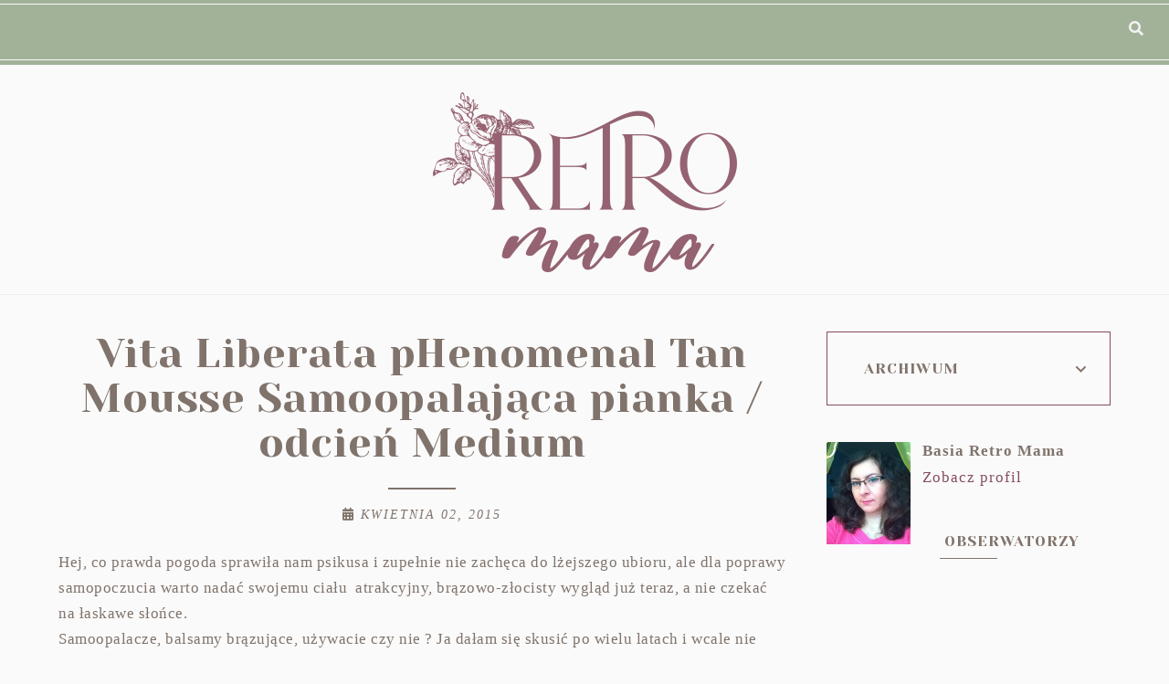

--- FILE ---
content_type: text/html; charset=UTF-8
request_url: https://www.retromama.blog/2015/04/vita-liberata-phenomenal-tan-mousse.html
body_size: 77760
content:
<!DOCTYPE html>
<html dir='ltr' xmlns='http://www.w3.org/1999/xhtml' xmlns:b='http://www.google.com/2005/gml/b' xmlns:data='http://www.google.com/2005/gml/data' xmlns:expr='http://www.google.com/2005/gml/expr'>
<head>
<link href='https://www.blogger.com/static/v1/widgets/335934321-css_bundle_v2.css' rel='stylesheet' type='text/css'/>
<!-- Google tag (gtag.js) -->
<script async='async' src='https://www.googletagmanager.com/gtag/js?id=G-T6754BXW71'></script>
<script>
  window.dataLayer = window.dataLayer || [];
  function gtag(){dataLayer.push(arguments);}
  gtag('js', new Date());

  gtag('config', 'G-T6754BXW71');
</script>
<!-- Google tag (gtag.js) -->
<script async='async' src='https://www.googletagmanager.com/gtag/js?id=G-T6754BXW71'></script>
<script>
  window.dataLayer = window.dataLayer || [];
  function gtag(){dataLayer.push(arguments);}
  gtag('js', new Date());

  gtag('config', 'G-T6754BXW71');
</script>
<meta content='width=device-width, initial-scale=1' name='viewport'/>
<title>Vita Liberata pHenomenal Tan Mousse Samoopalająca pianka / odcień Medium</title>
<meta content='text/html; charset=UTF-8' http-equiv='Content-Type'/>
<!-- Chrome, Firefox OS and Opera -->
<meta content='' name='theme-color'/>
<!-- Windows Phone -->
<meta content='' name='msapplication-navbutton-color'/>
<meta content='blogger' name='generator'/>
<link href='https://www.retromama.blog/favicon.ico' rel='icon' type='image/x-icon'/>
<link href='https://www.retromama.blog/2015/04/vita-liberata-phenomenal-tan-mousse.html' rel='canonical'/>
<link rel="alternate" type="application/atom+xml" title="Retromama.blog - Atom" href="https://www.retromama.blog/feeds/posts/default" />
<link rel="alternate" type="application/rss+xml" title="Retromama.blog - RSS" href="https://www.retromama.blog/feeds/posts/default?alt=rss" />
<link rel="service.post" type="application/atom+xml" title="Retromama.blog - Atom" href="https://www.blogger.com/feeds/680801452511839292/posts/default" />

<link rel="alternate" type="application/atom+xml" title="Retromama.blog - Atom" href="https://www.retromama.blog/feeds/432950923875077938/comments/default" />
<!--Can't find substitution for tag [blog.ieCssRetrofitLinks]-->
<link href='https://blogger.googleusercontent.com/img/b/R29vZ2xl/AVvXsEizQZoPTZXy4c7HjPOnhXmVO48syMuMcJpKc_4yHEqGZB4iK8WUIiEMpjJDgXmWXcoc6x6qTF6bJkXm91DX6Bu2_t8QBA0OsbhEm0KhbTv-Av5r0nKh0oRfFHgGsNNhmb8AcZXqG0qCkl8/s1600/IMG_9523.JPG' rel='image_src'/>
<meta content='https://www.retromama.blog/2015/04/vita-liberata-phenomenal-tan-mousse.html' property='og:url'/>
<meta content='Vita Liberata pHenomenal Tan Mousse Samoopalająca pianka / odcień Medium' property='og:title'/>
<meta content='Recenzje, pielęgnacja naturalna, macierzyństwo, dieta' property='og:description'/>
<meta content='https://blogger.googleusercontent.com/img/b/R29vZ2xl/AVvXsEizQZoPTZXy4c7HjPOnhXmVO48syMuMcJpKc_4yHEqGZB4iK8WUIiEMpjJDgXmWXcoc6x6qTF6bJkXm91DX6Bu2_t8QBA0OsbhEm0KhbTv-Av5r0nKh0oRfFHgGsNNhmb8AcZXqG0qCkl8/w1200-h630-p-k-no-nu/IMG_9523.JPG' property='og:image'/>
<meta content='max-snippet:-1, max-image-preview:large, max-video-preview:-1' name='robots'/>
<script src="//code.jquery.com/jquery-latest.min.js"></script>
<link href='https://cdn.rawgit.com/michalsnik/aos/2.0.4/dist/aos.css' rel='stylesheet'/>
<link crossorigin='anonymous' href='https://cdnjs.cloudflare.com/ajax/libs/font-awesome/5.14.0/css/all.min.css' integrity='sha512-1PKOgIY59xJ8Co8+NE6FZ+LOAZKjy+KY8iq0G4B3CyeY6wYHN3yt9PW0XpSriVlkMXe40PTKnXrLnZ9+fkDaog==' referrerpolicy='no-referrer' rel='stylesheet'/><style type='text/css'>@font-face{font-family:'Montserrat';font-style:normal;font-weight:400;font-display:swap;src:url(//fonts.gstatic.com/s/montserrat/v31/JTUSjIg1_i6t8kCHKm459WRhyyTh89ZNpQ.woff2)format('woff2');unicode-range:U+0460-052F,U+1C80-1C8A,U+20B4,U+2DE0-2DFF,U+A640-A69F,U+FE2E-FE2F;}@font-face{font-family:'Montserrat';font-style:normal;font-weight:400;font-display:swap;src:url(//fonts.gstatic.com/s/montserrat/v31/JTUSjIg1_i6t8kCHKm459W1hyyTh89ZNpQ.woff2)format('woff2');unicode-range:U+0301,U+0400-045F,U+0490-0491,U+04B0-04B1,U+2116;}@font-face{font-family:'Montserrat';font-style:normal;font-weight:400;font-display:swap;src:url(//fonts.gstatic.com/s/montserrat/v31/JTUSjIg1_i6t8kCHKm459WZhyyTh89ZNpQ.woff2)format('woff2');unicode-range:U+0102-0103,U+0110-0111,U+0128-0129,U+0168-0169,U+01A0-01A1,U+01AF-01B0,U+0300-0301,U+0303-0304,U+0308-0309,U+0323,U+0329,U+1EA0-1EF9,U+20AB;}@font-face{font-family:'Montserrat';font-style:normal;font-weight:400;font-display:swap;src:url(//fonts.gstatic.com/s/montserrat/v31/JTUSjIg1_i6t8kCHKm459WdhyyTh89ZNpQ.woff2)format('woff2');unicode-range:U+0100-02BA,U+02BD-02C5,U+02C7-02CC,U+02CE-02D7,U+02DD-02FF,U+0304,U+0308,U+0329,U+1D00-1DBF,U+1E00-1E9F,U+1EF2-1EFF,U+2020,U+20A0-20AB,U+20AD-20C0,U+2113,U+2C60-2C7F,U+A720-A7FF;}@font-face{font-family:'Montserrat';font-style:normal;font-weight:400;font-display:swap;src:url(//fonts.gstatic.com/s/montserrat/v31/JTUSjIg1_i6t8kCHKm459WlhyyTh89Y.woff2)format('woff2');unicode-range:U+0000-00FF,U+0131,U+0152-0153,U+02BB-02BC,U+02C6,U+02DA,U+02DC,U+0304,U+0308,U+0329,U+2000-206F,U+20AC,U+2122,U+2191,U+2193,U+2212,U+2215,U+FEFF,U+FFFD;}@font-face{font-family:'Montserrat';font-style:normal;font-weight:700;font-display:swap;src:url(//fonts.gstatic.com/s/montserrat/v31/JTUSjIg1_i6t8kCHKm459WRhyyTh89ZNpQ.woff2)format('woff2');unicode-range:U+0460-052F,U+1C80-1C8A,U+20B4,U+2DE0-2DFF,U+A640-A69F,U+FE2E-FE2F;}@font-face{font-family:'Montserrat';font-style:normal;font-weight:700;font-display:swap;src:url(//fonts.gstatic.com/s/montserrat/v31/JTUSjIg1_i6t8kCHKm459W1hyyTh89ZNpQ.woff2)format('woff2');unicode-range:U+0301,U+0400-045F,U+0490-0491,U+04B0-04B1,U+2116;}@font-face{font-family:'Montserrat';font-style:normal;font-weight:700;font-display:swap;src:url(//fonts.gstatic.com/s/montserrat/v31/JTUSjIg1_i6t8kCHKm459WZhyyTh89ZNpQ.woff2)format('woff2');unicode-range:U+0102-0103,U+0110-0111,U+0128-0129,U+0168-0169,U+01A0-01A1,U+01AF-01B0,U+0300-0301,U+0303-0304,U+0308-0309,U+0323,U+0329,U+1EA0-1EF9,U+20AB;}@font-face{font-family:'Montserrat';font-style:normal;font-weight:700;font-display:swap;src:url(//fonts.gstatic.com/s/montserrat/v31/JTUSjIg1_i6t8kCHKm459WdhyyTh89ZNpQ.woff2)format('woff2');unicode-range:U+0100-02BA,U+02BD-02C5,U+02C7-02CC,U+02CE-02D7,U+02DD-02FF,U+0304,U+0308,U+0329,U+1D00-1DBF,U+1E00-1E9F,U+1EF2-1EFF,U+2020,U+20A0-20AB,U+20AD-20C0,U+2113,U+2C60-2C7F,U+A720-A7FF;}@font-face{font-family:'Montserrat';font-style:normal;font-weight:700;font-display:swap;src:url(//fonts.gstatic.com/s/montserrat/v31/JTUSjIg1_i6t8kCHKm459WlhyyTh89Y.woff2)format('woff2');unicode-range:U+0000-00FF,U+0131,U+0152-0153,U+02BB-02BC,U+02C6,U+02DA,U+02DC,U+0304,U+0308,U+0329,U+2000-206F,U+20AC,U+2122,U+2191,U+2193,U+2212,U+2215,U+FEFF,U+FFFD;}@font-face{font-family:'Playfair Display';font-style:normal;font-weight:400;font-display:swap;src:url(//fonts.gstatic.com/s/playfairdisplay/v40/nuFvD-vYSZviVYUb_rj3ij__anPXJzDwcbmjWBN2PKdFvXDTbtPK-F2qC0usEw.woff2)format('woff2');unicode-range:U+0301,U+0400-045F,U+0490-0491,U+04B0-04B1,U+2116;}@font-face{font-family:'Playfair Display';font-style:normal;font-weight:400;font-display:swap;src:url(//fonts.gstatic.com/s/playfairdisplay/v40/nuFvD-vYSZviVYUb_rj3ij__anPXJzDwcbmjWBN2PKdFvXDYbtPK-F2qC0usEw.woff2)format('woff2');unicode-range:U+0102-0103,U+0110-0111,U+0128-0129,U+0168-0169,U+01A0-01A1,U+01AF-01B0,U+0300-0301,U+0303-0304,U+0308-0309,U+0323,U+0329,U+1EA0-1EF9,U+20AB;}@font-face{font-family:'Playfair Display';font-style:normal;font-weight:400;font-display:swap;src:url(//fonts.gstatic.com/s/playfairdisplay/v40/nuFvD-vYSZviVYUb_rj3ij__anPXJzDwcbmjWBN2PKdFvXDZbtPK-F2qC0usEw.woff2)format('woff2');unicode-range:U+0100-02BA,U+02BD-02C5,U+02C7-02CC,U+02CE-02D7,U+02DD-02FF,U+0304,U+0308,U+0329,U+1D00-1DBF,U+1E00-1E9F,U+1EF2-1EFF,U+2020,U+20A0-20AB,U+20AD-20C0,U+2113,U+2C60-2C7F,U+A720-A7FF;}@font-face{font-family:'Playfair Display';font-style:normal;font-weight:400;font-display:swap;src:url(//fonts.gstatic.com/s/playfairdisplay/v40/nuFvD-vYSZviVYUb_rj3ij__anPXJzDwcbmjWBN2PKdFvXDXbtPK-F2qC0s.woff2)format('woff2');unicode-range:U+0000-00FF,U+0131,U+0152-0153,U+02BB-02BC,U+02C6,U+02DA,U+02DC,U+0304,U+0308,U+0329,U+2000-206F,U+20AC,U+2122,U+2191,U+2193,U+2212,U+2215,U+FEFF,U+FFFD;}</style>
<style id='page-skin-1' type='text/css'><!--
/*! normalize.css v3.0.1 | MIT License | git.io/normalize */
html{font-family:sans-serif;-ms-text-size-adjust:100%;-webkit-text-size-adjust:100%}body{margin:0;#searchicon i.fas.fa-search.fa-timesverflow-x:hidden}article,aside,details,footer,header,hgroup,main,nav,section,figcaption,figure{display:block}
audio,canvas,progress,video{display:inline-block;vertical-align:baseline}audio:not([controls]){display:none;height:0}[hidden],template{display:none}a{background:transparent}a:active,a:hover{outline:0}abbr[title]{border-bottom:1px dotted}b,strong{font-weight:bold}dfn{font-style:italic}h1{font-size:2em;margin:0 0}mark{background:#ff0;color:#000}small{font-size:80%}sub,sup{font-size:75%;line-height:0;position:relative;vertical-align:baseline}sup{top:-0.5em}sub{bottom:-0.25em}img{border:0}svg:not(:root){overflow:hidden}figure{margin:1em 40px}hr{-moz-box-sizing:content-box;box-sizing:content-box;height:0}pre{overflow:auto}code,kbd,pre,samp{font-family:monospace,monospace;font-size:1em}button,input,optgroup,select,textarea{color:inherit;font:inherit;margin:0}button{overflow:visible}button,select{text-transform:none}button,html input[type="button"],input[type="reset"],input[type="submit"]{-webkit-appearance:button;cursor:pointer}button[disabled],html input[disabled]{cursor:default}button::-moz-focus-inner,input::-moz-focus-inner{border:0;padding:0}input{line-height:normal}input[type="checkbox"],input[type="radio"]{box-sizing:border-box;padding:0}input[type="number"]::-webkit-inner-spin-button,input[type="number"]::-webkit-outer-spin-button{height:auto}input[type="search"]{-webkit-appearance:textfield;-moz-box-sizing:content-box;-webkit-box-sizing:content-box;box-sizing:content-box}input[type="search"]::-webkit-search-cancel-button,input[type="search"]::-webkit-search-decoration{-webkit-appearance:none}fieldset{border:1px solid #c0c0c0;margin:0 2px;padding:.35em .625em .75em}legend{border:0;padding:0}textarea{overflow:auto}optgroup{font-weight:bold}table{border-collapse:collapse;border-spacing:0}td,th{padding:0}a:-webkit-any-link {text-decoration:none}:focus {outline:0 !important;}a:hover,a{-webkit-transition:all .5s ease-in-out;-moz-transition:all .5s ease-in-out;-ms-transition:all .5s ease-in-out;-o-transition:all .5s ease-in-out;transition:all .5s ease-in-out;text-decoration:none;cursor:pointer}.section{margin:0px}#pkmenu-search-toggle,#searchicon{-webkit-tap-highlight-color: transparent;-webkit-tap-highlight-color: rgba(0,0,0,0);-webkit-tap-highlight-color: hsla(0,0,0,0);-webkit-tap-highlight-color: #00000000;-webkit-tap-highlight-color: #0000;}
------------------------------------
MOTYW BEVERLY
Blog Design: KAROGRAFIA.PL
------------------------------------
a{text-decoration:none;}a{text-decoration:none;color:#864d5c;-webkit-transition:all .5s ease-in-out;-moz-transition:all .5s ease-in-out;-ms-transition:all .5s ease-in-out;-o-transition:all .5s ease-in-out;transition:all .5s ease-in-out;}a:hover{-webkit-transition:all .5s ease-in-out;-moz-transition:all .5s ease-in-out;-ms-transition:all .5s ease-in-out;-o-transition:all .5s ease-in-out;transition:all .5s ease-in-out;text-decoration:none;cursor:pointer;color:#a2b298;}
.post-outer,.widget.Text,.sidebar .widget,.comments .comment-block{font:normal normal 17px Georgia, Utopia, 'Palatino Linotype', Palatino, serif}body{color:#80736b;letter-spacing:1px;}.all-blog{background:#fafafa}*:focus{outline:none;}.section,.widget{margin:0 0;}#allHolder{border:0 solid #fff!important;}.widget{line-height:1.5;}.hidden{display:none;}.widget u{padding-left:0px;}.blog-pager {border-top:1px solid #864d5c;padding:10px 0;}.PopularPosts img:hover, .FeaturedPost:hover img,#bloggerspice-rp .pthumb img:hover,ul.polecane-ul li .image-th img:hover {transition-delay:0s; -webkit-transition: all 500ms ease-in-out 0ms;-moz-transition: all 500ms ease-in-out 0ms;-ms-transition: all 500ms ease-in-out 0ms;-o-transition: all 500ms ease-in-out 0ms;transition: all 500ms ease-in-out 0ms;-webkit-filter:brightness(85%);filter:brightness(85%);}img {transition-delay:0s; -webkit-transition: all 500ms ease-in-out 0ms;-moz-transition: all 500ms ease-in-out 0ms;-ms-transition: all 500ms ease-in-out 0ms;-o-transition: all 500ms ease-in-out 0ms;transition: all 500ms ease-in-out 0ms;}#Attribution1 {display:none}input,textarea,button,select,a {-webkit-tap-highlight-color: rgba(0,0,0,0);}.post-body h1,.post-body  h2,.post-body h3,.post-body h4 {padding-bottom:20px;font:normal normal 30px Georgia, Utopia, 'Palatino Linotype', Palatino, serif}.post-body h1{font-size:220%!important}.post-body h3 {font-size:150%;line-height:150%}.post-body h4 {font-size:130%}h1.post-title.entry-title::after{content: "";display: block;width: 50px;border-bottom: 2px solid #80736b;padding: 12px;margin: 0 auto;margin-top:0px}
h2.post-title.entry-title::after{content: "";display: block;width: 50px;border-bottom: 1px solid #80736b;padding: 8px;margin-top:0px;margin:0 auto}
h1.post-title.entry-title{margin-bottom:0px;}.sidebar ul.polecane-ul li {padding-top:0px}
/* -----   HEADER SECTION   ----- */
#header-inner{padding:0px 0 20px 0;max-width:100%;margin:0 auto;text-align:center}a{color:#864d5c;}a:hover{color:#a2b298}#Header-big{max-width:1200px; margin: 0 auto;display: flex;align-items: center;}#Header{width: 100%;max-width: 100%;background:transparent;display:inline-block;}#header-inner-1{width:100%;display:block;}.Header h1.title{margin-bottom:0;}.Header h1.title,.Header h2.title{text-shadow:2px 2px 2px #000000;}.descriptionwrapper{display:none}#header-b{border-bottom:1px solid #eeeeee}#Header1_headerimg{transition-delay:0s; -webkit-transition: all 500ms ease-in-out 0ms;-moz-transition: all 500ms ease-in-out 0ms;-ms-transition: all 500ms ease-in-out 0ms;-o-transition: all 500ms ease-in-out 0ms;transition: all 500ms ease-in-out 0ms;padding:0px 0;margin:0 auto;margin-left:0}.titlewrapper{text-align:center;padding:0px 0;margin-top:-10px}.titlewrapper h1,.titlewrapper h2 a,.titlewrapper h2 a:hover, .titlewrapper h1 a, .titlewrapper h1:hover{font:normal normal 80px Playfair Display;color:#80736b;}#Header #social-icons {padding:0px 0 20px 0;margin-top:-10px}
/* -----   BLOG SECTION   ----- */
#blogregion-all{max-width:1200px;margin:0 auto;display:block;margin-top:15px}#blogregion{width:72%;float:left;margin-top:25px;}#sidebar.main.section{margin:0 15px 0 0!important;width:100%;}#sidebar{margin-top:25px;width:27%;float:right;}#sidebar img{max-width:100%;height:auto;}#sidebar .widget{padding-bottom:20px;margin:0;background:transparent;margin-bottom:30px;}.footerbar-all h3,.footerbar h3,#sidebar h3.title,#sidebar h2.title,#FeaturedPost1 h3.title{text-transform:uppercase;font:normal normal 16px Montserrat;color:#80736b;max-width:100%;letter-spacing:1px;text-align:center;margin-bottom:15px;padding:0px 10px 10px 10px }
#sidebar h3.title span {padding:0px; display:inline-block;text-align:center;margin-bottom:-2px}.post-grid .snippet-thumbnail{width: 100%;display:block;z-index:8;position:relative;float:left}#sidebar .widget.BlogArchive h3.title span:after,#sidebar .widget.BlogArchive h3.title span:before,.footerbar .widget.BlogArchive h3.title span:after,.footerbar .widget.BlogArchive h3.title span:before {display:none}#sidebar h3.title{overflow:hidden}#sidebar h3.title span {padding:0 10px}.snippet-body, .snippet-body b{font:normal normal 17px Georgia, Utopia, 'Palatino Linotype', Palatino, serif}
/* -----   BLOG FOOTER SECTION   ----- */
.footerbar-all h2{padding-bottom:10px;}#blogfooter,#blogfooter-1,#blogfooter-all{margin:auto;padding:0 0 10px 0;width:100%;background:#fff;}#blogfooter img{max-width:100%;height:auto;}#blogfooter-wrapper-all-1{max-width:100%;margin-bottom:0;margin-top:0;}#blogfooter-wrapper-all-1 h2,.footerbar-all h2{text-align:center;text-transform:uppercase;font:normal normal 30px Georgia, Utopia, 'Palatino Linotype', Palatino, serif;letter-spacing:2px;margin-bottom:10px;}#blogfooter a:hover{color:#864d5c;}#blogfooter a:visited{color:#864d5c;}#blogfooter a:link{color:#80736b;}#blogfooter-wrapper,#blogfooter-wrapper-1,#blogfooter-wrapper-all{margin:auto;padding:0 0 0 0;max-width:1200px;}#blogfooter{padding:90px 0 70px 0;background:#fafafa;}.footer-wrapper{border:0 solid #DEDEDE;background:transparent;float:left;margin:0 1.5% auto;padding-bottom:20px;width:31%;text-align:justify;font-size:100%;line-height:1.6em;word-wrap:break-word;overflow:hidden;}.footerbar{margin:0;padding:0;text-align:center;}.footer-wrapper:first-child{margin-left:0%;}.footer-wrapper:nth-child(3){margin-right:0%;}.footerbar .widget{margin:0;padding:10px 0 0 0;}.footerbar h2{margin:0 auto;padding:3px 0 8px 0;text-align:center;text-transform:uppercase;border-bottom:0 solid #864d5c;font:normal normal 16px Montserrat!important;width:80%;margin-bottom:15px!important;}.footerbar ul{margin:0 0 0 0;padding:0 0 0 0;list-style-type:none;}.footerbar li{margin:0 0 2px 0;padding:0 0 1px 0;}.footerbar .BlogArchive h3:after{display:none!important;}#blogfooter-wrapper-all{padding:60px 0 80px 0;}.footerbar-all ul.polecane-ul li{width:23.5%;margin:0 1%;padding:0!important;}.footerbar-all ul.polecane-ul li:nth-child(odd){margin-right:1%!important;}.footerbar-all ul.polecane-ul li:first-child{margin-left:0%;}.footerbar-all ul.polecane-ul li:nth-child(4){margin-right:0%;}.footerbar-all .image-th img{position:absolute;width:auto;min-width:100%;min-height:100%;float:left;height:auto;width:100%;overflow:hidden;object-fit:cover;}.footerbar-all .image-th{width:100%;padding-bottom:100%!important;margin:0 auto;overflow:hidden;position:relative;}
/* -----   FEATURED AND POPULAR   ----- */
#Image113 {float:left;margin-bottom:-70px;z-index:8;padding-right:20px}
.sidebar .PopularPosts article.post:nth-child(odd){margin-right:3%}.PopularPosts .widget-content,ul.polecane-ul{counter-reset:section;margin-top:20px;margin-bottom:-30px}.PopularPosts article.post,ul.polecane-ul li{vertical-align:top;counter-increment:section;}.PopularPosts .snippet-thumbnail:after {content: counter(section) '';display: inline-block;position: absolute;width:34px;font-size: 12px;height: 34px;color:#80736b;line-height: 32px;text-align:center;top: 0px;left:15px;border-radius:0 0 100% 100%;z-index: 9!important;background-color:#eeeeee;-webkit-transition: all 500ms ease-in-out 0ms;-moz-transition: all 500ms ease-in-out 0ms;-ms-transition: all 500ms ease-in-out 0ms;-o-transition: all 500ms ease-in-out 0ms;transition: all 500ms ease-in-out 0ms}.PopularPosts article.post:hover .snippet-thumbnail:after {background-color:#a2b298;color:#eeeeee;}ul.polecane-ul li {list-style:none;position:relative}ul.polecane-ul{padding:0px!important;position:relative}ul.polecane-ul li:nth-child(odd) {margin-right:0%} ul.polecane-ul .f-title, .sidebar .PopularPosts h3.post-title a{padding-top:5px}.PopularPosts.widget h3.post-title a{color:#80736b}.PopularPosts.widget h3.post-title a:hover {color:#fafafa}.sidebar #FeaturedPost1 .snippet-body {display:none}.sidebar #FeaturedPost1 {position:relative}.sidebar #FeaturedPost1 h3.post-title {position:absolute;bottom:4px;z-index:9;-webkit-transition:all .5s ease-in-out;-moz-transition:all .5s ease-in-out;-ms-transition:all .5s ease-in-out;-o-transition:all .5s ease-in-out;transition:all .5s ease-in-out;width: 92.2%;padding: 60px 4% 30px 4%;outline-offset: 10px;z-index: 9;position: absolute;text-align: center;-webkit-transition: all .5s ease-in-out;-moz-transition: all .5s ease-in-out;-ms-transition: all .5s ease-in-out;-o-transition: all .5s ease-in-out;transition: all .5s ease-in-out;text-align:center;}
.sidebar h2::after,.sidebar h3::after,.footerbar h3::after,.footerbar h2::after{content:'';height:1px;bottom:0;position:absolute;left:40%;right:40%;width:20%;background:#80736b;}
.footerbar-all h3{padding-bottom:20px;}#Image111{text-align:center;}.a-date{margin-top:-5px;}
/* -----   WIDGETS   ----- */
.widget-content .snippet-thumbnail{margin:10px 0;}.fp-snip{padding-top:5px;}.fp-snip,.widget-content .comment-link{font:normal normal 10px Montserrat;text-transform:uppercase;}.fp-snip a,.widget-content .comment-link a{color:#80736b!important;}.fp-snip a:hover,.widget-content .comment-link a:hover{color:#ecc1af!important;}.widget-content{width:100%;display:block;clear:both;}.widget-content .comment-link{float:right;}.widget h3.post-title,.blog-list-container .blog-title{text-align:left;font:normal normal 14px Montserrat;}.widget h3.post-title a,.blog-list-container .blog-title a, .blog-list-container a{color:#80736b;line-height:170%}.widget h3.post-title a:hover,.blog-list-container .blog-title a:hover, .blog-list-container a:hover{color:#ecc1af;}.blog-list-container .blog-title{text-transform:uppercase;}.blog-list-container .item-content{display:block;}.blog-list-container a:hover{text-decoration:none!important;}.blog-list-container .item-thumbnail{padding-right:10px;}.blog-list-container .item-content{padding-top:10px;}.blog-list-container .blog-content {width:100%}.sidebar .PopularPosts img {z-index:9;}.sidebar .PopularPosts .snippet-thumbnail img {padding-bottom:5px}
.blog-list-container .blog-title a, .blog-list-container a {line-height:120%}.sidebar .PopularPosts img {padding-right:0}#sidebar .widget.PopularPosts {border:none;padding:0px;}.sidebar .PopularPosts .post{border-bottom:none!important}.sidebar .PopularPosts h3.post-title a,ul.polecane-ul .f-title{line-height:130%}.sidebar .PopularPosts article.post,ul.polecane-ul li{width:100%;display:inline-block;vertical-align:top;margin-bottom:30px!important}.sidebar .PopularPosts .post-header-line-1{display:none}.sidebar .PopularPosts .snippet-body,.sidebar .PopularPosts .fp-snip{display:none}.sidebar .PopularPosts .widget-content .snippet-thumbnail{display:inline;}.sidebar .PopularPosts article.post:last-child .snippet-thumbnail:before {border-bottom: 1px solid #864d5c!important;}a.g-profile:before {display:none}.sidebar #FeaturedPost1 .snippet-body{font:normal normal 17px Georgia, Utopia, 'Palatino Linotype', Palatino, serif}.sidebar #FeaturedPost1 .post h3.post-title {font:normal normal 30px Georgia, Utopia, 'Palatino Linotype', Palatino, serif;font-size:100%;text-align:center}.sidebar #FeaturedPost1 .snippet-body{text-align:center;padding:5px 0}#blog-wrapper-1 #FeaturedPost1 h3.title:before{right:5px;}#FeaturedPost1 .post-timestamp{display:none;}#blog-wrapper-1 #FeaturedPost1{background:#fff;padding:30px;margin:40px 15px 0 15px;border:1px solid #864d5c;}#blog-wrapper-1 #FeaturedPost1 h3.post-title a{font:normal normal 30px Georgia, Utopia, 'Palatino Linotype', Palatino, serif;text-transform:none!important;}#blog-wrapper-1 #FeaturedPost1 .snippet-body{margin:20px 0!important;}#blog-wrapper-1 #FeaturedPost1 img{max-width:100%;}#FeaturedPost1 .post-footer{margin-bottom:-15px!important;}.FeaturedPost .post-header-line-1{display:none;}#blog-wrapper-1 .FeaturedPost h3.title{border-bottom:1px solid #80736b;padding-bottom:10px;}.fp-snip div.jump-link{float:left;}#blogregion #FeaturedPost1 {margin-top:0px;margin-bottom:30px;margin-left:0px;border:none;padding:0px;border-bottom:1px solid #864d5c;padding-bottom:10px}#Attribution1 {display:none}#sidebar .widget.BlogArchive,.footerbar .widget.BlogArchive{text-align:right;font-size:90%;}#sidebar .widget.BlogArchive summary,.footerbar .widget.BlogArchive summary {cursor:pointer;width:100%;margin-right:10px;display:flex;align-items:center}#sidebar .widget.BlogArchive svg,.footerbar .widget.BlogArchive svg{fill:#80736b}#sidebar .widget.BlogArchive h3.title,.footerbar .widget.BlogArchive h3.title{border-bottom:none;width:82%;margin-top:10px;margin-bottom:0px!important;color:#80736b;float:left!important;text-align:left!important;padding-left:20px;background:transparent!important}#sidebar .widget.BlogArchive .post-count,.footerbar .widget.BlogArchive .post-count{display:none;}#ArchiveList a.post-count-link,#ArchiveList a.post-count-link:link,#ArchiveList a.post-count-link:visited{text-transform:uppercase;}#ArchiveList{padding-top:15px;font:normal normal 16px Montserrat!important;}.widget.BlogArchive h3.title span {border-bottom:none!important;padding:0px!important}.BlogArchive .extendable{padding:20px;margin-bottom:0px}#menutop{margin-top:0px;text-align:right;max-width:90%;width:auto;margin-left:-40px}.sidebar .widget h3.title span {background:#fafafa;position:relative}.foorebar .widget.BlogArchive h3.title {padding-top:0px;margin-top:0px!important} #BlogArchive1.widget {border:1px solid #864d5c}.footerbar .widget.BlogArchive h3.title {margin-top:0px!important}#sidebar #social-icons .fa,#sidebar #social-icons .fab,#sidebar #social-icons .fas,#sidebar #social-icons .far {padding:10px 10px 0px 10px;text-align:center;width:20px;}#sidebar #social-icons {text-align:center;}#sidebar #social-icons .fa {margin-bottom:0px;}#sidebar .widget.BlogSearch h3.title{display:none;}.BlogSearch .search-input{border:1px solid #ffffff;}.BlogSearch input{width:80%;padding:5%;border:0 solid #fff;text-transform:uppercase;font-size:10px;}.BlogSearch .fa{position:absolute;right:12%;top:42px;}.BlogArchive.widget{border:1px solid #864d5c}#sidebar .widget.BlogArchive {padding-top:0px;padding-bottom:0px;margin-bottom:40px!important;}#sidebar .widget.BlogArchive  summary::-webkit-details-marker{display:none}.collapsible-title .chevron-up, .collapsible[open] .collapsible-title .chevron-down {display:none}.collapsible-title .chevron-down, .collapsible[open] .collapsible-title .chevron-up {display:block}.collapsible-title {width:100%;display: flex;align-items: center;}.label-size-1,.label-size-2,.label-size-3,.label-size-4,.label-size-5 {opacity:1}.label-size a{-webkit-transition:all .5s ease-in-out;-moz-transition:all .5s ease-in-out;-ms-transition:all .5s ease-in-out;-o-transition:all .5s ease-in-out;transition:all .5s ease-in-out;text-transform:uppercase!important;font:normal normal 10px Montserrat;border:1px solid #ecc1af;background:transparent;color:#80736b!important;padding:10px 10px;margin:5px 2px;display:inline-block;white-space:nowrap;}.label-size a:hover {-webkit-transition:all .5s ease-in-out;-moz-transition:all .5s ease-in-out;-ms-transition:all .5s ease-in-out;-o-transition:all .5s ease-in-out;transition:all .5s ease-in-out;border:1px solid #eeeeee;background:#eeeeee;}.label-size:hover a {-webkit-transition:all .5s ease-in-out;-moz-transition:all .5s ease-in-out;-ms-transition:all .5s ease-in-out;-o-transition:all .5s ease-in-out;transition:all .5s ease-in-outwidth:80%;text-align:center;color:#864d5c!important}.label-size .label-count,.list-label-widget-content li .label-count{display:none;}.cloud-label-widget-content{text-align:left!important;}.list-label-widget-content li,.LinkList li{list-style:none;text-transform:uppercase;font-size:90%;}.list-label-widget-content ul,.LinkList ul{padding-left:0!important;}#sidebar .Image {text-align:center}#google_translate_element{margin-top:40px}.footerbar-all .widget-content{text-align:center!important}.footerbar-all h3{padding-bottom:20px}#Image111{text-align:center;margin-top:0px!important}.fp-snip{display:none}#FeaturedPost1 .widget-content .snippet-thumbnail {margin-bottom:-5px}.contact-form-name, .contact-form-email, .contact-form-email-message,.contact-form-widget {max-width:100%;font:normal normal 10px Montserrat!important}.contact-form-email, .contact-form-name,.contact-form-email-message {border:1px solid #864d5c;background:#fafafa;padding:15px;font:normal normal 10px Montserrat!important}.contact-form-button-submit {height:35px;text-transform:uppercase!important;letter-spacing:2px;font:normal normal 10px Montserrat!important;width:100%;line-height:0px;background:#ffffff!important;color:#1a1a1a!important;border:1px solid #864d5c;-webkit-transition:.5s ease-in-out;-moz-transition:.5s ease-in-out;-o-transition:.5s ease-in-out;transition:.5s ease-in-out;}
.contact-form-button-submit:hover {color:#ffffff!important;background:#ecc1af!important;border:1px solid #864d5c}
/* -----   TOP MENU SECTION  ----- */
.menutop{padding:0;text-align:center;}#mobile-plist #PageList1_select {width:70px;}.gornemenu {min-height:25px;border-bottom:1px solid #fafafa}
.menutop .widget ul{padding-left:0px;}select {font:normal normal 12px Montserrat}.menutop .PageList li  a:hover{color:#864d5c;}.menutop .PageList{margin-top:-2px!important;background:transparent;padding:10px 0;text-transform:uppercase;margin:0 auto}.menutop .PageList li{display:inline-block!important;float:none;list-style:none;}div.menutop.main.section{margin:0!important;}.menutop .PageList li a{position:relative;line-height:40px;padding:0;padding-left:20px;text-decoration:none;color:#f2f2f2;font:normal normal 12px Montserrat;text-transform:uppercase;letter-spacing:2px;font-weight:normal;}#PageList1_select{border:0 solid #fff;text-transform:uppercase;}#mobile-plist{display:none;}
.PageList h2{display:none!important;}.slicknav_menu{display:none;}.menutop .PageList li a:hover {color:#864d5c;}.menutop.topmenu-fix {margin-top:-1px!important;width:100%}.gornemenu #menu ul.down-menu > li {border-bottom:1px solid #a2b298;} .menutop.topmenu-fix{text-align:center!important;transition: top 0.3s;;z-index:9999;left:0;top:0;width:100%!important;position:fixed!important;}
.sidebar .PageList li{display:block!important;float:none;border:1px solid #864d5c;background:#a2b298!important;margin-bottom:5px!important;height:30px;vertical-align:middle;display:table!important;text-align:center;width:100%;padding:0;margin-left:0;margin-right:0;}.sidebar .PageList{text-align:center!important;margin:0;border-bottom:0 solid #eee;padding:0;}#sidebar .PageList li a{display:table-cell;text-align:left!important;padding-top:15px!important;padding-bottom:13px!important;text-transform:uppercase;font:normal normal 8px Montserrat!important;color:#eeeeee;letter-spacing:2px;-webkit-transition:all .3s ease-in-out;-moz-transition:all .3s ease-in-out;-ms-transition:all .3s ease-in-out;-o-transition:all .3s ease-in-out;transition:all .3s ease-in-out;font-weight:bold;}#sidebar .PageList li:hover a{color:#ffffff!important;background:#864d5c;-webkit-transition:all .3s ease-in-out;-moz-transition:all .3s ease-in-out;-ms-transition:all .3s ease-in-out;-o-transition:all .3s ease-in-out;transition:all .3s ease-in-out;}#sidebar .PageList.widget ul{padding-left:0!important;}#sidebar .PageList.widget li a{padding-left:15px;}#sidebar .PageList.widget li a:hover{padding-left:20px;-webkit-transition:all .5s ease-in-out;-moz-transition:all .5s ease-in-out;-ms-transition:all .5s ease-in-out;-o-transition:all .5s ease-in-out;transition:all .5s ease-in-out;}.copyr .PageList li{list-style:none;display:inline-block;padding:0 10px;text-transform:uppercase}#PageList1 h3.title {display:none;}.copyr .widget {font:normal normal 13px Montserrat;}.copyr .widget li {letter-spacing:1px!important}
#menu ul li a{position:relative;}#menu ul li,.menutop .PageList ul li{overflow-Y:hidden}#menu ul > li a:before, .menutop .PageList ul > li a:before {content: "";position: absolute;width: 100%;height: 1px;bottom:-10px;right:100%;background-color:#864d5c;visibility: hidden;-webkit-transition-property: right;transition-property: right;-webkit-transition:all .5s ease-in-out;-moz-transition:all .5s ease-in-out;-ms-transition:all .5s ease-in-out;-o-transition:all .5s ease-in-out;transition:all .5s ease-in-out;z-index:9;}#menu ul li> a:hover:before,.menutop .PageList ul li> a:hover:before  {visibility: visible;right:0}
.topmenu{margin:0 auto;background:transparent;}.menutop h3.title{display:none;}#menu{background:transparent;border-bottom:0 solid #eee;border-top:0 solid #eee;margin:0 10px 0 10px;z-index:9999999!important;}#menu ul,#menu li{margin:0 auto;list-style:none;}#menu ul{max-width:1200px;text-align:center;}#menu li{float:none;display:inline-block;}#menu a{display:block;line-height:100%!important;padding:0 14px;text-decoration:none;font:normal normal 12px Montserrat;text-transform:uppercase;letter-spacing:2px;}#menu ul li a{display:inline;text-align:center;width:100%;}#menu li a:hover,.menutop .PageList li  a:hover{color:#864d5c;}#menu input{display:none;margin:0 0;line-height:36px;padding:0 0;width:100%;height:30px;opacity:0;cursor:pointer;}#menu label{display:none;text-align:center;margin-top:-35px;}#menu label span{font-size:20px;left:35px;position:absolute;}#menu ul.down-menu{padding:0!important;transform:translateY(1em);transition:all 700ms ease-in-out;-webkit-transition:all 700ms ease-in-out;-moz-transition:all 700ms ease-in-out;-o-transition:all 700ms ease-in-out;-ms-transition:all 700ms ease-in-out;height:auto;width:200px;background:transparent;position:absolute;z-index:9999999!important;visibility:hidden;opacity:0;margin-top:22px!important;}#menu ul.down-menu li{display:block;width:100%;font:normal 0.8em Arial;text-transform:none;text-shadow:none;background:#fafafa;z-index:9999999!important;}#menu ul.down-menu li a{padding:0 5%!important;width:90%;}#menu ul.down-menu a{color:#864d5c;line-height:35px;}#menu li:hover ul.down-menu{transform:translateY(0em);visibility:visible;opacity:1;-prefixes-delay:0s,0s;display:block;transition:all 700ms ease-in-out;-webkit-transition:all 700ms ease-in-out;-moz-transition:all 700ms ease-in-out;-o-transition:all 700ms ease-in-out;-ms-transition:all 700ms ease-in-out;}#menu ul.down-menu a:hover{color:#864d5c;}#menu ul.down-menu > li > a{line-height:105%;display:block!important;height:100%;margin:0 auto!important;}.menutop.topmenu-fix{z-index:9999;left:0;top:0;width:100%;position:fixed!important;}.topmenu-fix li{padding:10px 0!important;}.topmenu .logo{display:none!important;}.topmenu-fix .logo{display:inline!important;max-height:35px;}.menutop.topmenu-fix .PageList {margin-top:5px!important;}.topmenu-fix .logo img{max-height:35px;margin-top:0;margin-bottom:-15px;}.#menu ul.down-menu li:last-child{border-bottom:0 solid #000;}.menutop .PageList{text-transform:uppercase;}.menutop .PageList li{float:none;list-style:none;}div.menutop.main.section{margin:0!important;}.menutop .PageList li a{line-height:40px;padding:0 14px;text-decoration:none;color:#f2f2f2;font:normal normal 12px Montserrat;text-transform:uppercase;}.PageList h2{display:none!important;}.slicknav_menu{display:none;}#pkmenu-search{opacity:0;height:0;-webkit-transition: height,0.5s linear;-moz-transition: height,0.5s linear;-ms-transition: height,0.5s linear;-o-transition: height,0.5s linear;transition: height,0.5s linear;margin-top:0}#pkmenu-search.act{background:#80736b;visibility: hidden;height:200vw;display:block;width:500px;right: -500px;margin-right: auto;position:fixed;top:15px;z-index:-1;text-align: center;padding-top:80px}#pkmenu-search.search-visible{visibility: visible;position:fixed;top:0px;-webkit-transition: height,0.3s linear;-moz-transition: height,0.3s linear;-ms-transition: height,0.3s linear;-o-transition: height,0.3s linear;transition: height,0.3s linear;width:100%;padding:30px;padding-top:80px;z-index:8;opacity:1;background:#80736b;height:200vw;width:500px;right:0px}#pkmenu-search input,#pkmenu-search input::placeholder {color:#fafafa!important;opacity:1} #pkmenu-search input{background:#80736b;width:90%;padding:20px 5%;letter-spacing:0px;color:#fafafa;font-style:italic;border-radius:30px;border:1px solid #fafafa;text-transform:lowercase!important}#pkmenu-search #button-submit{width:20%!important;float:right;border:1px solid #864d5c;background:#fff!important;padding:20px 20px;text-transform:uppercase}.search{width:100%;text-align:right}#searchicon i.fas.fa-search.fa-times{color:#fafafa;position:fixed;right:10px;top:20px;z-index:9}#searchicon {vertical-align:middle;margin-right:20px;margin-left:5px;margin-top:0px;padding-top: 3px;width:20px;cursor:pointer;color:#f2f2f2;-webkit-transition:all 0.5s ease 0s;-moz-transition:all 0.5s ease 0s;-ms-transition:all 0.5s ease 0s;-o-transition:all 0.5s ease 0s;transition:all 0.5s ease 0s}#searchicon .fas{margin-right:20px;font-size:16px}#searchbox{margin-top:0px;-webkit-transition:all 0.5s ease 0s;-moz-transition:all 0.5s ease 0s;-ms-transition:all 0.5s ease 0s;-o-transition:all 0.5s ease 0s;transition:all 0.5s ease 0s;}abbr[title],acronym[title]{text-decoration:none;-webkit-transition:all 0.5s ease 0s;-moz-transition:all 0.5s ease 0s;-ms-transition:all 0.5s ease 0s;-o-transition:all 0.5s ease 0s;transition:all 0.5s ease 0s;}#totop {display:none}#Header-big {display:block;-webkit-transition:all 0.5s ease 0s;-moz-transition:all 0.5s ease 0s;-ms-transition:all 0.5s ease 0s;-o-transition:all 0.5s ease 0s;transition:all 0.5s ease 0s}#b-header {position:relative;width:100%;z-index:9}.b-header.shrink #Header-big {height:100%;-webkit-transition:all 0.5s ease 0s;-moz-transition:all 0.5s ease 0s;-ms-transition:all 0.5s ease 0s;-o-transition:all 0.5s ease 0s;transition:all 0.5s ease 0s;}#Header-big img {padding-top:15px;margin:0 auto;transition-delay:0s; -webkit-transition: all 500ms ease-in-out 0ms;-moz-transition: all 500ms ease-in-out 0ms;-ms-transition: all 500ms ease-in-out 0ms;-o-transition: all 500ms ease-in-out 0ms;transition: all 500ms ease-in-out 0ms;max-width:100%;width:auto;height:auto;} .b-header.shrink #Header-big img {max-width:100%;width:auto;max-height:100%;height:auto;transition-delay:0s; -webkit-transition: all 300ms ease-in-out 0ms;-moz-transition: all 300ms ease-in-out 0ms;-ms-transition: all 300ms ease-in-out 0ms;-o-transition: all 300ms ease-in-out 0ms;transition: all 300ms ease-in-out 0ms;}.b-header.shrink #Header1{max-height:100%!important}.b-header.shrink .titlewrapper h1,.b-header.shrink .titlewrapper h2 a,.b-header.shrink .titlewrapper h1 a{font-size:25px}.b-header.shrink .menutop {margin-top:0px}.b-header.shrink .titlewrapper, .b-header.shrink #searchicon {padding:0px}#searchicon,.menutop{display:inline-block}.titlewrapper h1, .titlewrapper h2 a, .titlewrapper h1{-webkit-transition:all 0.5s ease 0s;-moz-transition:all 0.5s ease 0s;-ms-transition:all 0.5s ease 0s;-o-transition:all 0.5s ease 0s;transition:all 0.5s ease 0s;}.b-header.shrink .mense{margin-top:-30px!important}.mense{position:relative;padding:5px 0;text-align:center}#Header1, #Header-big {max-height:100%;height:100%}
/*!
* SlickNav Responsive Mobile Menu v1.0.10
* (c) 2016 Josh Cope
* licensed under MIT
*/
.slicknav_nav li.logo{display:none!important;}.slicknav_btn{position:relative;display:block;vertical-align:middle;text-align:center;padding:0.438em 0.625em 0.438em 0.625em;line-height:1.125em;cursor:pointer;}.slicknav_btn .slicknav_icon-bar + .slicknav_icon-bar{margin:0 auto;margin-top:0.100em;}.slicknav_menu{*zoom:1;}div.slicknav_menu{z-index:8;width:100%;text-align:center;position:relative!important;}.slicknav_menu .slicknav_menutxt{display:none;line-height:1.388em;}.slicknav_menu .slicknav_icon{color:#f2f2f2;float:right;display:inline-block;width:1.125em;height:0.775em;margin:0.588em 0 0 0.5em;padding-top:0.188em;}.slicknav_menu .slicknav_icon:before{background:transparent;width:1.125em;height:0.875em;display:block;content:"";position:absolute;}.slicknav_menu .slicknav_no-text{margin:0;}.slicknav_menu .slicknav_icon-bar{display:block;width:1.125em;height:0.100em;-webkit-border-radius:1px;-moz-border-radius:1px;border-radius:1px;}.slicknav_menu:before{content:" ";display:table;}.slicknav_menu:after{content:" ";display:table;clear:both;}.slicknav_nav{clear:both;}.slicknav_nav ul{display:block;}.slicknav_nav li{display:block;}.slicknav_nav .slicknav_arrow{font-size:0.8em;margin:0 0 0 0.4em;}.slicknav_nav .slicknav_item{cursor:pointer;}.slicknav_nav .slicknav_item a{display:inline;}.slicknav_nav .slicknav_row{display:block;}.slicknav_nav a{display:block;}.slicknav_nav .slicknav_parent-link a{display:inline;}.slicknav_brand{float:left;}.slicknav_menu{font-size:16px;box-sizing:border-box;background:transparent);padding:5px;}.slicknav_menu *{box-sizing:border-box;}.slicknav_menu .slicknav_menutxt{color:#f2f2f2;font-weight:bold;font:normal normal 12px Montserrat;letter-spacing:3px;}.slicknav_menu .slicknav_icon-bar{background-color:#f2f2f2;}.slicknav_btn{margin:5px 5px 6px;text-decoration:none;-webkit-border-radius:4px;-moz-border-radius:4px;border-radius:4px;}.slicknav_nav{color:#f2f2f2;margin:0;padding:0;font-size:0.875em;list-style:none;overflow:hidden;}.slicknav_nav ul{list-style:none;overflow:hidden;padding:0;margin:0 0 0 0;}.slicknav_nav .slicknav_row{padding:5px 10px;margin:2px 5px;}.slicknav_nav .slicknav_row:hover{-webkit-border-radius:6px;-moz-border-radius:6px;border-radius:6px;color:#f2f2f2;}.slicknav_nav a{padding:5px 10px;margin:2px 5px;text-decoration:none;color:#fafafa!important;font:normal normal 12px Montserrat;text-transform:uppercase;letter-spacing:2px;}.slicknav_nav a:hover{color:#864d5c;}.slicknav_nav .slicknav_txtnode{margin-left:15px;}.slicknav_nav .slicknav_item a{padding:0;margin:0;}.slicknav_nav .slicknav_parent-link a{padding:0;margin:0;}.slicknav_brand{color:#f2f2f2;font-size:18px;line-height:30px;padding:7px 12px;height:44px;}
.slicknav_nav{color:#000000;margin:0;padding:0;position:fixed;top:0;bottom:0;left:0;right:0;height:300vw;padding-top:130px!important;top:0,right:0,bottom:0,left:0,zIndex:999;font-size:0.875em;list-style:none;overflow:hidden;background:#864d5c;z-index:8;}.slicknav_btn{z-index:9;background:transparent;margin-top:-7px;margin-right:-3px;}.slicknav_icon.open .slicknav_icon-bar{display:block;height:2px;width:100%;background:#fafafa;border-radius:9px;opacity:1;left:0;-webkit-transform:rotate(0deg);-moz-transform:rotate(0deg);-o-transform:rotate(0deg);transform:rotate(0deg);-webkit-transition:.5s ease-in-out;-moz-transition:.5s ease-in-out;-o-transition:.5s ease-in-out;transition:.5s ease-in-out;}.slicknav_icon.open .slicknav_icon-bar:nth-child(3){margin-top:-7px;-webkit-transform:rotate(135deg);-moz-transform:rotate(135deg);-o-transform:rotate(135deg);transform:rotate(135deg);}.slicknav_icon.open .slicknav_icon-bar:first-child{margin-top:4px;left:0;-webkit-transform:rotate(-135deg);-moz-transform:rotate(-135deg);-o-transform:rotate(-135deg);transform:rotate(-135deg);}.slicknav_icon .slicknav_icon-bar{-webkit-transition:.5s ease-in-out;-moz-transition:.5s ease-in-out;-o-transition:.5s ease-in-out;transition:.5s ease-in-out;}.slicknav_icon.open .slicknav_icon-bar:nth-child(2){opacity:1;right:0;opacity:0;-webkit-transition:.5s ease-in-out;-moz-transition:.5s ease-in-out;-o-transition:.5s ease-in-out;transition:.5s ease-in-out;}.slicknav_icon.open,.slicknav_icon{width:30px;}.slicknav_icon .slicknav_icon-bar:nth-child(3){-webkit-transition:.5s ease-in-out;-moz-transition:.5s ease-in-out;-o-transition:.5s ease-in-out;transition:.5s ease-in-out;left:0;opacity:1;-webkit-transform:rotate(0deg);-moz-transform:rotate(0deg);-o-transform:rotate(0deg);transform:rotate(0deg);}.slicknav_icon .slicknav_icon-bar:nth-child(2){-webkit-transition:.5s ease-in-out;-moz-transition:.5s ease-in-out;-o-transition:.5s ease-in-out;transition:.5s ease-in-out;-webkit-transform:rotate(0deg);-moz-transform:rotate(0deg);-o-transform:rotate(0deg);transform:rotate(0deg);}.slicknav_icon .slicknav_icon-bar:first-child{-webkit-transform:rotate(0deg);-moz-transform:rotate(0deg);-o-transform:rotate(0deg);transform:rotate(0deg);-webkit-transition:.5s ease-in-out;-moz-transition:.5s ease-in-out;-o-transition:.5s ease-in-out;transition:.5s ease-in-out;}.slicknav_menu .slicknav_icon-bar:first-child,.slicknav_icon .slicknav_icon-bar:nth-child(2),.slicknav_icon .slicknav_icon-bar:nth-child(3),.slicknav_menu .slicknav_icon{width:20px!important;}.slicknav_menu .slicknav_icon-bar:first-child,.slicknav_menu .slicknav_icon{margin-top:4px;}.slicknav_icon .slicknav_icon-bar:nth-child(3){margin-top:3px;height:2px;}.slicknav_icon .slicknav_icon-bar:nth-child(2){margin-top:3px;height:2px;}.slicknav_menu .slicknav_icon.open{height:25px;margin:0.54em 0 0 0.5em;padding-top:0.188em;position:fixed;top:15px;right:10%}.slicknav_menu .slicknav_icon-bar:first-child{height:2px;top:6.5px;}.slicknav_icon.open .slicknav_icon-bar:nth-child(2){top:px!important;}.slicknav_menu{padding-bottom:5px;}.slicknav_btn.slicknav_open .slicknav_menu .slicknav_menutxt{margin-top:-23px;}.slicknav_menu .slicknav_icon{height:25px;}.oimage{position:relative;}.PageList ul li{padding:10px 0}
/* -----   COOKIE SECTION   ----- */
#cookieChoiceInfo{bottom:0!important;top:auto!important;border-top:1px solid #a2b298;border:1px solid #a2b298;background-color:#a2b298!important;letter-spacing:1px;width:94%;padding:1%;margin:2%}.cookie-choices-text{font:normal normal 12px 'Trebuchet MS', Trebuchet, sans-serif!important;color:#eeeeee!important}#cookieChoiceInfo > a:nth-child(2),a#cookieChoiceDismiss,#cookieChoiceInfo a{border:1px solid #864d5c;color:#eeeeee!important;padding:10px 20px 10px 20px!important;font:normal normal 12px 'Trebuchet MS', Trebuchet, sans-serif}#cookieChoiceInfo > a:nth-child(2):hover,a#cookieChoiceDismiss:hover,#cookieChoiceInfo a:hover{color:#864d5c!important}.cookie-choices-info .cookie-choices-button{margin-left:0!important;margin-right:7px}.cookie-choices-info .cookie-choices-buttons{text-align:left!important}.cookie-choices-info .cookie-choices-buttons{margin:10px 10px!important}
/* -----   POSTS SECTION   ----- */
.Blog .widget-content{width:100%;}#Blog1{max-width:100%;}.post-grid{width:97%;display:inline-block;float:left;margin-bottom:0px;padding:0% 0% 1% 0;margin-right:3%}.featuredthumb{width:100%;}.post-outer .snippet-body{margin:10px 0;text-align:center}.komentarze{text-align:center;margin-top:25px;}.post-timestamp {margin-left:0!important;}.stopkaposta .post-timestamp{display:inline-block;float:left}.stopkaposta{border-top:1px solid #864d5c;border-bottom:1px solid #864d5c;display:inline-block;width:100%;} .post-share span.udostepnij, .post-outer-container .stopkaposta .post-timestamp a{color:#80736b}a.g-profile, .post-outer-container .post-timestamp a{color:#80736b;}.post-outer-container .post-timestamp a{margin:0;font:italic normal 14px Georgia, Utopia, 'Palatino Linotype', Palatino, serif;letter-spacing:2px;text-transform:uppercase;text-align:left;}.post-outer-container .pdate2 .post-header-line-1 {text-align:center;border-bottom:0px solid #864d5c;padding-bottom:10px;margin-bottom:20px;}.post-outer-container .post-header-line-1, .post-outer-container .post-header-line-1 span.fn {margin-right:15px;font:italic normal 14px Georgia, Utopia, 'Palatino Linotype', Palatino, serif!important;text-transform:uppercase;}a.g-profile span {margin-right:10px;display:inline-block}a.g-profile:before{font-family: FontAwesome;font-weight: 900; content: "\f007";margin-bottom:10px;}.post-author-label {display:none;}.post-outer-container .post-timestamp a:before{font-style:normal;font-family: "Font Awesome 5 Free";
font-weight: 900;;margin-left:0px;font-weight:900;content: "\f073";}.pdate .post-author {display:none;}.pdate {display:inline-block;font-size:80%;position:relative;float:left!important;width:48%!important;text-align:left!important;padding:15px 10px 10px 0px}.pdate .post-header{margin-bottom:0px;}.post-outer-container .post-header-line-1{margin-bottom:0px;margin-right:0;text-align:left;}.pdate2 {font-size:10px;letter-spacing:2px;text-transform:uppercase}.pdate2 .post-timestamp {padding-left:0px}h2.post-title{text-align:center;margin-bottom:30px;margin-top:0px;width:100%}h2.post-title a{font:normal normal 30px Georgia, Utopia, 'Palatino Linotype', Palatino, serif;color:#80736b;}h2.post-title a:hover{color:#ecc1af;}.separator a{margin-left:0px!important}.post-body img{max-width:100%;vertical-align:middle;margin-bottom:10px;height:auto}.post-outer-container{letter-spacing:0.5px;padding:0 0 30px 0;background:#fafafa;}.post-header-line-1 span.fn:before {font-family: FontAwesome;margin-left: 0px;font-weight: 900;content: "\f007";}.post-header-line-1 span.fn:before {display:none}.post-footer{font:normal normal 14px Montserrat;}.post-footer a{color:#80736b;}.post-footer a:hover{color:#ecc1af;}.post-share .fa,.post-share .far,.post-share .fas,.post-share .fab{opacity:0.7;padding:0 5px;font-size:14px}.post-share {   padding:15px 0;font:italic normal 14px Georgia, Utopia, 'Palatino Linotype', Palatino, serif;letter-spacing: 3px;text-transform:uppercase;width:48%;display:inline-block;float:right;text-align:right;border-bottom:0px solid #864d5c;}.post-outer-container .post-header-line-1 .comment-link {display:none;}.pdate2{font:italic normal 14px Georgia, Utopia, 'Palatino Linotype', Palatino, serif}.all-posts{width: 94%;display: inline-block;vertical-align: top;position: relative;z-index: 9 !important;background:#fafafa;margin-left:0%;margin-top:0px;margin-bottom:30px;padding:0 3%;}.all-posts .snippet-body {line-height:170%;margin-top:-5px}.a-date .post-header-line-1 {text-align:center!important;padding-bottom:30px}.a-date .post-author {display:none}.a-date .post-timestamp a:before {display:none}#blog-pager-older-link {border-left: 1px solid #864d5c}.ppos {max-width:1200px}.post-grid:nth-child(odd){clear:both}
.jump-link {padding:0px!important;position:relative;z-index:9;text-align:center;margin-top: 35px;margin-bottom:10px;}.jump-link a {border-radius:30px;width:100%;opacity:1;text-transform:uppercase;font:normal normal 10px Montserrat;letter-spacing:1px;color:#eeeeee;margin-bottom:0px;background:#fafafa;padding:10px 20px;border:2px solid #a2b298;background:#a2b298;position:relative;margin-top:5px}.jump-link a:hover {background:#864d5c;color:#fafafa;border:2px solid #864d5c}
/* -----   POSTS ENTRY SECTION   ----- */
.post-body.float-container a{color:#ecc1af!important;}.post-body.float-container a:hover{color:#80736b!important;}h1.post-title,h2.post-title.entry-title{line-height:10%!important;font:normal normal 45px Georgia, Utopia, 'Palatino Linotype', Palatino, serif;color:#80736b;text-align:center;margin-bottom:0px;margin-top:20px;}.post-body{line-height:170%;margin-bottom:0px;}.post-body li {line-height:170%}span.byline.post-labels a:hover{border:1px solid #eeeeee;background:#eeeeee;color:#864d5c;}span.byline.post-labels a{border:1px solid #ecc1af;background:transparent;color:#80736b;padding:10px 10px;text-transform:uppercase;font:normal normal 10px Montserrat;margin:5px 2px;display:inline-block;white-space:nowrap;}#commentsHolder{border-bottom:1px dashed #000!important;}.comments .continue a{text-transform:uppercase;font-weight:normal;}.post-footer-line>*{margin-right:2px!important;}/*kgrafia*/.comments h3.title{padding-bottom:10px;border-bottom:1px solid #864d5c;font:normal normal 16px Montserrat;text-transform:uppercase;}#comment-post-message{font:normal normal 16px Montserrat;margin:10px 0;}.comment-header{text-transform:uppercase;font-size:12px;}.snippet-body{font-style:normal;font-weight:normal!important;}.comments{margin-top:50px;}.post-outer h4 {font-weight:bold!important;}.label-info{display:none;}.post blockquote{border:1px solid #864d5c;display:block;margin:30px 0;position:relative;padding:25px 45px 25px 45px;}.post blockquote::after{content:"\201C";background:#fafafa;font-family:Georgia,serif;font-size:50px;font-weight:bold;position:absolute;left:20px;top:-2px;padding:0 10px;}.blog-pager-newer-link{float:left;}.blog-pager-older-link{float:right;}#blog-pager{text-transform:uppercase;float:left;display:block;width:97%;margin-top:30px;margin-left:0px;margin-right:0px;letter-spacing:1px;position:relative;z-index:9}.post-body{overflow:hidden}
/* -----  RELATED POSTS SECTION   ----- */
/*Za zgodą - Related Posts Widget by www.bloggerspice.com Start*/
#bloggerspice-rp ul li{position:relative;}#bloggerspice-rp .ptitle{padding-bottom:100%!important;margin-bottom:-100%!important;background:#a2b298;}.ptitle a,.ptitle{color:#eeeeee;font:normal normal 14px Montserrat;text-transform:uppercase;-webkit-transition:all .5s ease-in-out;-moz-transition:all .5s ease-in-out;-ms-transition:all .5s ease-in-out;-o-transition:all .5s ease-in-out;transition:all .5s ease-in-out;}.ptitle-in{padding-bottom:0;-webkit-transition:all .5s ease-in-out;-moz-transition:all .5s ease-in-out;-ms-transition:all .5s ease-in-out;-o-transition:all .5s ease-in-out;transition:all .5s ease-in-out;margin-bottom:-15px;}#bloggerspice-rp{margin-top:15px;background:transparent;margin-bottom:20px;}#r-post{border-top:1px solid #864d5c;background:transparent!important;padding:0 0 10px 0;}#bloggerspice-rp h3{font:normal normal 30px Georgia, Utopia, 'Palatino Linotype', Palatino, serif;font-size:170%!important;text-align:center;padding-top:20px;margin-bottom:20px;}#bloggerspice-rp ul{margin-bottom:0;padding:0 0;margin:0 auto;}#bloggerspice-rp ul li{float:left;height:auto;width:32.2%;}.ptitle{;-webkit-transition:all .5s ease-in-out;-moz-transition:all .5s ease-in-out;-ms-transition:all .5s ease-in-out;-o-transition:all .5s ease-in-out;transition:all .5s ease-in-outpadding-top:5px;text-align:center!important;}.pthumb img{padding:0 0;transition:all 400ms ease-in-out;-webkit-transition:all 400ms ease-in-out;-moz-transition:all 400ms ease-in-out;-o-transition:all 400ms ease-in-out;-ms-transition:all 400ms ease-in-out;object-fit:cover;margin-left:0!important;width:100%!important;height:100%;}#bloggerspice-rp .pthumb{border-radius:50% 50% 0 0;overflow:hidden;background:#fafafa;width:100%;max-height:100%;-webkit-transform:scale(1);-moz-transform:scale(1);-ms-transform:scale(1);-o-transform:scale(1);transform:scale(1);}#bloggerspice-rp ul li:nth-child(2){margin-left:1.5%;margin-right:1.5%;}#bloggerspice-rp ul{margin:0;padding:0;list-style:none;overflow:hidden;}img.pthumbnail{float:left;height:auto;width:100%;overflow:hidden;background:#fafafa;-webkit-transition:all 0.8s ease 0s;-moz-transition:all 0.8s ease 0s;-ms-transition:all 0.8s ease 0s;-o-transition:all 0;}#bloggerspice-rp .pthumb{z-index:8;width:100%;padding-bottom:100%!important;margin:0 auto;overflow:hidden;position:relative;}#bloggerspice-rp .pthumb img{position:absolute;width:auto;min-width:100%;min-height:100%;}#bloggerspice-rp ul li .rmore{margin-top:5px;margin-bottom:-10px;opacity:0;}#bloggerspice-rp .ptitle{font:normal normal 14px Montserrat;color:#eeeeee;text-align:center;padding-left:5%;padding-right:5%;background:transparent;-webkit-transition:all .5s ease-in-out;-moz-transition:all .5s ease-in-out;-ms-transition:all .5s ease-in-out;-o-transition:all .5s ease-in-out;transition:all .5s ease-in-out;max-width:90%;width:100%;z-index:8;border-top:none;}#bloggerspice-rp .rmore{margin-bottom:0;}#bloggerspice-rp .ptitle-in{padding-top:10px;padding-bottom:15px;color:#eeeeee;margin-bottom:0;}#bloggerspice-rp li:nth-child(2) .ptitle{max-width:90%!important;}#bloggerspice-rp .ptitle-in:hover{color:#864d5c;}#etykietki{max-width:1200px;margin:0 auto;margin-bottom:30px;}#etykietki img{max-width:100%;height:auto;}.etykietki:first-child img{border-radius:100% 0 0 100%;}.etykietki:nth-child(4) img{border-radius:0 100% 100% 0;}#etykietki .widget{margin-bottom:-25px;}#etykietki{margin-top:50px;display:flex;align-items:center;gap:20px}.etykietki{display:inherit;width:24.64%;vertical-align:top;margin-right:0%;}.etykietki.drugie{margin:0 0%;margin-right:0%;}#etykietki .oimage{z-index:7!important;position:relative;}#etykietki{position:relative;}.etykietki:last-child{margin-right:0%;}#etykietki .widget.Image h3.title{padding-bottom:0;font:normal normal 12px Montserrat;}#etykietki .widget.Image h3.title,#etykietki .widget.Image span.caption{width:80%;text-align:center;color:#864d5c;position:absolute;z-index:8;top:calc(50% - 25px);transition-delay:0s;-webkit-transition:all 500ms ease-in-out 0ms;-moz-transition:all 500ms ease-in-out 0ms;-ms-transition:all 500ms ease-in-out 0ms;-o-transition:all 500ms ease-in-out 0ms;transition:all 500ms ease-in-out 0ms;left:50%;transform:translateY(-50%);-ms-transform:translateY(-50%);-webkit-transform:translateY(-50%);-moz-transform:translateY(-50%);-o-transform:translateY(-50%);transform:translateX(-50%);-ms-transform:translateX(-50%);-webkit-transform:translateX(-50%);-moz-transform:translateX(-50%);-o-transform:translateX(-50%);}#etykietki img{transition-delay:0s;-webkit-transition:all 500ms ease-in-out 0ms;-moz-transition:all 500ms ease-in-out 0ms;-ms-transition:all 500ms ease-in-out 0ms;-o-transition:all 500ms ease-in-out 0ms;transition:all 500ms ease-in-out 0ms;}#etykietki img:hover{-webkit-filter:brightness(85%);filter:brightness(85%);}#etykietki .widget.Image:hover h3.title{opacity:0;transition-delay:0s;-webkit-transition:all 500ms ease-in-out 0ms;-moz-transition:all 500ms ease-in-out 0ms;-ms-transition:all 500ms ease-in-out 0ms;-o-transition:all 500ms ease-in-out 0ms;transition:all 500ms ease-in-out 0ms;padding-top:50px;padding:0;}#etykietki .widget.Image span.caption{font:normal normal 12px Montserrat;text-align:center;opacity:0;transition-delay:0s;-webkit-transition:all 500ms ease-in-out 0ms;-moz-transition:all 500ms ease-in-out 0ms;-ms-transition:all 500ms ease-in-out 0ms;-o-transition:all 500ms ease-in-out 0ms;transition:all 500ms ease-in-out 0ms;padding-top:50px;}#etykietki .widget.Image:hover span.caption{opacity:1;transition-delay:0s;-webkit-transition:all 500ms ease-in-out 0ms;-moz-transition:all 500ms ease-in-out 0ms;-ms-transition:all 500ms ease-in-out 0ms;-o-transition:all 500ms ease-in-out 0ms;transition:all 500ms ease-in-out 0ms;padding-top:15px;}#etykietki .widget.Image span.caption{color:#864d5c!important;}#etykietki .widget.Image h3.title{background:#eeeeee;color:#864d5c;padding:10px;width:50%;border:2px solid #000000;text-transform:uppercase;letter-spacing:2px;border-radius:30px;}
/* -----   COPYRIGHT SECTION   ----- */
.copyr{margin-top:0px!important;max-width:100%;margin:0 auto;background-color:#a2b298;position:relative;padding-top:30px}.copyr .widget{text-align:Center;padding:2px 0 0px 0;}#stopka{padding-top:30px;border-top:0px solid #eeeeee;padding:20px 2%;width:96%;display:inline-block;height:auto;margin-top:75px;color:#eeeeee!important;text-transform:uppercase;letter-spacing:2px;margin:0 auto!important;font:normal normal 8px Montserrat!important;}#copyright a{background:transparent;}.copyr a{color:#eeeeee!important;}.copyr a:hover{color:#864d5c!important;}#copyright{float:left;width:30%;text-align:right!important;}#copyright a{text-align:right!important;}#copyright1{float:left;width:70%;}#social-icons.s-footer {padding:0;}#social-icons.s-footer a {padding:0 10px;font-size:10px;}#social-icons.s-footer .fa,#social-icons.s-footer .fab,#social-icons.s-footer .fas,#social-icons.s-footer .far{font-size:10px;margin:10px 12px!important;}#social-icons.s-footer span {display:inline-block;letter-spacing:4px}#instafeed li {list-style:none;display:inline-block}#instafeed .ins:after { position:relative;top: 52%;font-family: FontAwesome; content:"\f16d";z-index:9;font-size:30px;background: radial-gradient(circle at 30% 107%, #fdf497 0%, #fdf497 5%, #fd5949 45%, #d6249f 60%, #285AEB 90%);-webkit-background-clip: text;background-clip: text;-webkit-text-fill-color: transparent;-webkit-transition:all .5s ease-in-out;-moz-transition:all .5s ease-in-out;-ms-transition:all .5s ease-in-out;-o-transition:all .5s ease-in-out;transition:all .5s ease-in-out;}#instafeed{width:100%;display:block;margin:0;margin-bottom:20px;padding:0;line-height:0;margin-top:0px;}#instafeed img{height:auto;width:100%;transition:all 700ms ease-in-out;-webkit-transition:all 700ms ease-in-out;-moz-transition:all 700ms ease-in-out;-o-transition:all 700ms ease-in-out;-ms-transition:all 700ms ease-in-out;}#instafeed a{padding:0;margin:0;display:inline-block;position:relative;}#instafeed li{width:16.66%;display:inline-block;margin:0!important;padding:0!important;}#instafeed .ins {text-align:center;height: 100%;position: absolute; width: 100%;top:0; opacity:0;-webkit-transition:all .5s ease-in-out;-moz-transition:all .5s ease-in-out;-ms-transition:all .5s ease-in-out;-o-transition:all .5s ease-in-out;transition:all .5s ease-in-out;}#instafeed li:hover .ins:after {top:50%}#instafeed li:hover .ins {opacity:1}.b-header.shrink #searchicon .fa {font-family: FontAwesome;}#Image111.widget{background:transparent}#HTML333 {float:left}#HTML333 h3{color:#eeeeee;position: absolute;top: 50%;left: 50%;-webkit-transform: translate(-50%,-50%);transform: translate(-50%,-50%);display: inline-block;border-bottom:none;-webkit-transition:all 0.5s ease 0s;-moz-transition:all 0.5s ease 0s;-ms-transition:all 0.5s ease 0s;-o-transition:all 0.5s ease 0s;transition:all 0.5s ease 0s;z-index:9}#HTML333 span {position:relative;padding: 10px 30px;    background-color: #864d5c;white-space: nowrap;z-index:9;text-transform: lowercase!important;border-radius:30px}#HTML333:hover  h3 {opacity:0;top: 54%;}.to-top .fa {border:1px solid #864d5c;border-radius:0%;padding:30px;margin-bottom:-45px;background:#fff;}#social-icons.s-footer{margin-top:30px;margin-bottom:30px}#HTML222 h3.title {display:none!important}.copyr .LinkList li {display:inline-block;padding:0px;letter-spacing:0px;}.copyr .LinkList {padding:40px 0}.copyr .LinkList li:after { content: " \00b7";font-size:15px ;padding:0 10px;color:#eeeeee}.copyr .LinkList li:last-child:after {content:none}.copyr .LinkList h3 {display:none}
@media screen and (max-width:500px){#instafeed li{width:30%}.post-grid:nth-child(n+3){margin-bottom:30px}#bloggerspice-rp li:nth-child(1) .ptitle {max-width:90%!important}.post-outer-container .post-timestamp a {font-size:8px!important}.post-body.float-container a {clear:both!important;float:none!important}.post-share span.udostepnij {display:none;}.post-outer .snippet-body{max-width:97%;}.post-share{padding:15px 0!important}.polecaneposty h3.title {font-size:18px}#bloggerspice-rp ul li:first-child {padding-right:0%!important}#copyright1,#copyright {display:block;width:100%;text-align:center!important}#copyright1 {margin-bottom:10px}.all-posts{padding-bottom:35px!important;}div.instagram_gallery1{width:48%!important;float:none!important}.jump-link{margin-bottom:-70px}.all-posts{margin-bottom:120px}}
@media screen and (max-width:900px){.heroimage {animation:none!important}.menu_left{margin-top:0px!important}.gornemenu {min-height:45px;padding-top:15px!important;padding-bottom:0px!important}.menu_left{width:100%;display:block!important;text-align:left!important}#searchicon{float:right}.gornemenu {padding:5px 0}.post-grid,.post-grid:nth-child(n+3){width:100%!important}.footerbar-all ul.polecane-ul li{width:49%!important}.footerbar-all ul.polecane-ul li:nth-child(2){margin-right:0px!important}.footerbar-all ul.polecane-ul li:nth-child(3){margin-left:0px!important}.search {text-align: left!important;}.mense{height: 30px;margin-top: 30px;}#copyright,#copyright1 {width:100%!important;text-align:center!important}div.instagram_gallery1:nth-child(4),div.instagram_gallery1:nth-child(5){display:none!important}.onthemidlle1,.polecaneposty {display:none}#menutop{width:50%;margin-left:-20px}#searchicon i.fas.fa-search.fa-times{top:20px;right:5px!important;z-index:9}#Header-big .slicknav_menu .slicknav_icon.open{margin-left:23%;top:60px;position: fixed;}#Header-big{padding:0 0}.post-share span.udostepnij{display:block!important;margin-bottom:15px}#Header{margin-top:0}#HTML222{margin:0}.slicknav_nav .slicknav_row:hover{background:transparent}.b-header.shrink #Header-big #Header{margin-top:0}#searchicon{width: 5%;position: relative;top:-23px;left:0px;-webkit-transition: all 0.s ease 0s;-moz-transition: all 0.5s ease 0s;-ms-transition: all 0.5s ease 0s;-o-transition: all 0.5s ease 0s;transition: all 0s ease 0s;
}#Header-big .slicknav_menu .slicknav_icon{margin-top:0px;margin-right:-20px;}.b-header.shrink #Header-big .slicknav_menu .slicknav_icon{margin-top:20px}.b-header.shrink #searchicon{margin-top:3px!important;-webkit-transition:all 0.s ease 0s;-moz-transition:all 0s ease 0s;-ms-transition:all 0s ease 0s;-o-transition:all 0s ease 0s;transition:all 0s ease 0s}.titlewrapper{margin-top:5px}.b-header.shrink .titlewrapper{margin-top:0}h2.post-title a,h1.post-title.entry-title,#blog-wrapper-1 #FeaturedPost1 h3.post-title a{font-size:30px!important}.slicknav_menu i{display:none}.footerbar-all #social-icons .fa{margin:10px!important}.FeaturedPost h3.title{margin-left:0!important;margin-right:0!important}#Header h1,#Header h2,.titlewrapper h1,.titlewrapper h2 a,.titlewrapper h1 a{font-size:30px!important}#header-inner-1,#social-media{width:100%!important;display:block}#Header{display:block!important;width:100%}#social-media{text-align:center!important}div.instagram_gallery1{width:33.333%!important}#blogregion,#sidebar{width:100%}.slicknav_menu{display:block}.topmenu{display:none}#mobile-plist{display:block}#PageList1_select{border:0 solid #fff;background:transparent!important;text-transform:uppercase;max-width:100%}#PageList1_select li{padding:20px!important}option{padding:20px!important}#plist{display:none}.menutop{margin-top:-10px!important;margin-bottom:0!important}#menutop-1 #PageList1{display:none}#Header-big{margin-top:0}.polecaneposty,#blogfooter-wrapper,.footerbar-all{width:90%;margin-left:5%}#HTML446,#HTML447 {display:none!important}}
@media screen and (max-width:700px){#bloggerspice-rp ul li:nth-child(2){margin-left:0px;margin-right:0px;}#bloggerspice-rp ul li {padding-bottom:20px}#bloggerspice-rp .ptitle-in{padding-top:20px}ul.polecane-ul .f-title {padding:0 5px!important;font-size:12px}#pkmenu-search ul.polecane-ul li {width:46%!important}#pkmenu-search ul.polecane-ul li:nth-child(3),#pkmenu-search ul.polecane-ul li:nth-child(4) {display:none}#pkmenu-search.act{max-width:85%!important;margin:0 auto}#searchicon i.fab.fa-search.fa-times{margin-top:35px}#bloggerspice-rp ul li{width:100%;margin-bottom:-20px}.footer-wrapper{width:100%}.post-grid:nth-child(n+3) .post-body{display:block!important}.post-grid:nth-child(n+3) .snippet-thumbnail{width:100%;}.post-grid:nth-child(n+3) .all-posts {padding:0 3%!important;width:96%}#copyright,#copyright1 {width:100%!important}#etykietki{display:none!important}.post-grid{width:100%}}
@media only screen and (min-width: 501px) and (max-width: 900px){
#etykietki{display:none!important}#pkmenu-search.act{max-width:98%!important}}
@media only screen and (min-width: 501px) and (max-width: 900px){.jump-link{margin-bottom:-70px}.sidebar .PopularPosts article.post {width:47.3%;display:inline-block}.sidebar .PopularPosts article.post:nth-child(odd){margin-right: 3.8%;}}
@media only screen and (min-width: 501px) and (max-width: 700px){.all-posts{margin-bottom:120px} }
@media only screen and (min-width: 701px) and (max-width: 900px){ #blog-pager{width:100%}.all-posts{margin-bottom:120px}}
@media only screen and (min-width: 900px) and (max-width: 1025px){#pkmenu-search.search-visible{max-width:99%}.titlewrapper h1, .titlewrapper h2 a, .titlewrapper h2 a:hover, .titlewrapper h1 a, .titlewrapper h1:hover {font-size:40px}.follow{margin-top:120px!important}.polecaneposty{display:none}#onthemiddle .PopularPosts article.post {width:48%!important}}
@media only screen and (min-width: 900px) and (max-width: 1290px){#etykietki{max-width:90%}}
@media screen and (max-width:1290px){#blogregion-all,#blogfooter-wrapper-all, #Header-big, .polecaneposty,.slider-s {max-width:90%!important}}
@media only screen and (min-width: 901px) and (max-width: 1290px){#pkmenu-search.act{max-width:90.5%}}
@media only screen and (min-width: 900px) and (max-width: 1270px) {.etykietki {width: 24.49%;}}
.fade-in{animation-name:fadeIn;animation-duration:3s;}.fade-down{animation-name:fadeUpIn;animation-duration:3s;}@-webkit-keyframes fadeIn{0%{opacity:0;}100%{opacity:1;}}@keyframes fadeIn{0%{opacity:0;}100%{opacity:1;}}
@keyframes fadeInDown{from {opacity: 0;transform: translate3d(0, -20%, 0);} to {opacity: 1;transform: translate3d(0, 0, 0);}}.fade-in-down{animation-name:fadeInDown;animation-duration:2s;}
@media all and (-ms-high-contrast: none), (-ms-high-contrast: active) {.PopularPosts .post {display:block}.PopularPosts h3.post-title {display: inline-block !important;float: right; margin-left: 20px;text-align: left;width: calc(100% - 120px);margin-top:20px;padding-bottom:20px!important;}.PopularPosts img {width:100px;height:auto!important;float: left;margin: 0;}.PopularPosts .widget-content .snippet-thumbnail {width: 100px;height: 100px;overflow: hidden;display: inline-block;}#blogregion-all {overflow:hidden}.menutop.topmenu-fix {display: none;}#sidebar .widget.BlogArchive h3.title {border-top:0px solid #fff!important;border-left:none!important;border-right:none!important}
#ArchiveList {margin-top:10px}}.pagger {font:normal normal 30px Georgia, Utopia, 'Palatino Linotype', Palatino, serif}.post-footer-line-1 {display:none}.pdate2 .post-author:after {content: " \00b7";font-size: 15px;padding: 0 10px;}
.post-grid .post-outer-container {margin-bottom:10px}#HTML449 .image-th{margin-top:5px;padding-bottom: 100%!important; overflow: hidden;position: relative;}#HTML449 .image-th img {position: absolute;width: auto;min-width: 100%;min-height: 100%;object-fit:cover}
.copyr .widget {float:left;width:100%}
.post-grid .snippet-thumbnail:hover img{transform:scale(1.05);}#sidebar .widget.BlogArchive h3.title:after,.widget h3.post-title:after{display:none;}.gornemenu{display:flex;align-items:center;width:100%;justify-content:space-between;background:#a2b298;}.gornemenu #menu ul{padding:0 0!important;}.gornemenu #menu ul.down-menu{border:1px solid #a2b298;}.gornemenu #menu a,.gornemenu .menu_left a{color:#f2f2f2;}.gornemenu #menu a:hover,.gornemenu .menu_left a:hover{color:#864d5c;}.gornemenu #menu ul > li a:before{background-color:#864d5c;}.gornemenu #menu ul.down-menu a{color:#864d5c;}.gornemenu #menu ul.down-menu a:hover{color:#864d5c;}.gornemenu #menu ul.down-menu,.gornemenu #menu ul.down-menu li,.gornemenu #menu ul.down-menu ul.down-menu1{background:#fafafa;}.menu_left{display:flex;text-align:right;padding-right:24px;margin-top:-5px;}.menu_left .fab,.menu_left .fas, .menu_left .far{padding-left:20px}.menu_left .fa{padding-left:20px;font-family:FontAwesome!important;font:normal normal 12px Montserrat;font-size:16px}.sidebar .PopularPosts article.post{width:100%;}.sidebar .PopularPosts .snippet-thumbnail img{max-height:200px!important;width:100%;object-fit:cover;}.sidebar .PopularPosts.widget h3.post-title{text-align:center!important;text-transform:uppercase;margin-top:5px;}ul.polecane-ul #rbody{margin-top:10px;}#menu ul.down-menu ul.down-menu1{opacity:0;height:auto;overflow:hidden;width:200px;background:transparent;position:absolute;z-index:9999999!important;visibility:hidden;margin-left:201px;color:#000!important;transition:all 500ms ease-in-out;-webkit-transition:all 500ms ease-in-out;-moz-transition:all 500ms ease-in-out;-o-transition:all 500ms ease-in-out;-ms-transition:all 500ms ease-in-out;top:-1px;}#menu li:hover ul.down-menu{visibility:visible;opacity:1;}#menu ul.down-menu1 li{padding:10px 0!important;display:block;width:100%;font:normal 0.8em Arial;text-transform:none;text-shadow:none;background:#fafafa;z-index:9999999!important;}#menu ul.down-menu1 li a{width:90%;}#menu ul.down-menu1 a{color:#864d5c;line-height:105%;}#menu ul.down-menu li:hover ul.down-menu1{;visibility:visible;opacity:1!important;transition:all 500ms ease-in-out;-webkit-transition:all 500ms ease-in-out;-moz-transition:all 500ms ease-in-out;-o-transition:all 500ms ease-in-out;-ms-transition:all 500ms ease-in-out;}#menu ul.down-menu1 a:hover{color:#864d5c;}#menu ul.down-menu1 > li> a{display:block!important;height:100%;margin:0 auto!important;}.topmenu-fix #menu ul{padding-top:14px;}#menu ul.down-menu1{padding-top:00px;padding-bottom:0;}#menu ul.down-menu li a,#menu ul.down-menu1 li a{text-align:left!important;}#menu .has-sub1 > a:after{content:'\f078';float:right;font-size:9px;margin:0 0 0 -5px;font-family: "Font Awesome 5 Free";
font-weight: 900;line-height:150%;}#menu ul.down-menu > li.has-sub1 > a:after{content:'\f054'!important;float:right;font-size:9px;margin:0 0 0 5px;font-family:'FontAwesome';line-height:100%!important;}#menu li a:before{content:"";position:absolute;width:100%;height:1px;bottom:-10px;right:100%;background-color:#1a1a1a;visibility:hidden;-webkit-transition-property:right;transition-property:right;-webkit-transition:all .5s ease-in-out;-moz-transition:all .5s ease-in-out;-ms-transition:all .5s ease-in-out;-o-transition:all .5s ease-in-out;transition:all .5s ease-in-out;z-index:9;}#LinkList61 li,#searchicon,#LinkList62 li{display:none;}#LinkList61 li.hassub,#searchicon.hassub,#LinkList62 li.hassub{display:inline-block;}#mmenu{padding:10px 0;}.gornemenu{padding:15px 0;}.gornemenu #menu li,#menu li{padding:0;}.gornemenu #menu .has-sub1 li,#menu .has-sub1 li{padding:10px 0;}.showpageOf{display:none!important;}.showpage a,.showpageNum a,.showpagePoint,.showpageOf{position:relative;background:#eeeeee;display:inline-block;font:normal normal 13px 'Trebuchet MS', Trebuchet, sans-serif;color:#80736b;padding:8px 15px;margin:0 4px 0 0;transition:all .3s;}.showpageNum .fa,.showpageOf .fa,.showpage .fa{font-size:10px!important;}.showpageOf{float:right;background:#864d5c;color:#fafafa;}.showpageNum a:before{content:&#39;&#39;;position:absolute;top:0;bottom:0;left:0;right:0;}.showpage a:hover,.showpageNum a:hover,.showpagePoint:hover{background:#864d5c;color:#fafafa;position:relative;}.showpagePoint{background:#864d5c;color:#fafafa;}@media screen and (max-width:640px){#blog-pager{padding:12px;}.showpage a,.showpageNum a,.showpagePoint,.showpageOf{margin:0 2px 2px 0}}@media screen and (max-width:320px){.showpage a,.showpageNum a,.showpagePoint,.showpageOf{padding:3px 6px;}}.gornemenu{position:relative;top:0;z-index:99;}.bb-header{z-index:8;position:relative;padding-top:20px;}.copyr,.copyr a{letter-spacing:2px;}ul.polecane-ul li:hover:after{background:#a2b298;color:#eeeeee;}ul.polecane-ul .f-title{text-transform:uppercase;}.gornemenu h3{display:none;}
h1.post-title{margin-top:0!important}.mense{min-height:42px}.slicknav_nav li{position:relative;max-width:80%;margin:0 auto;text-align:left}.slicknav_nav .slicknav_arrow{position:absolute;right:0}.slicknav_nav .slicknav_arrow{color:transparent!important}.slicknav_collapsed .slicknav_arrow:after{
content: '\f078';
float: right;
font-size: 9px;
margin: 0 0 0 -5px;
font-family: "Font Awesome 5 Free";
font-weight: 900;
line-height: 150%;
color:#fafafa}
.slicknav_open .slicknav_arrow:after{
content: '\f054';
float: right;
font-size: 9px;
margin: 0 0 0 -5px;
font-family: "Font Awesome 5 Free";
font-weight: 900;
line-height: 150%;
color:#fafafa
}.slicknav_nav .slicknav_row,.slicknav_nav a{padding:10px 0}.slicknav_nav li:not(:last-child){border-bottom:1px solid #fafafa}.mense{display:none!important}.post-grid{width:47%;display:inline-block;float:left;margin-bottom:0;padding:0% 0% 1% 0;margin-right:3%}
ul.polecane-ul #rbody,#bloggerspice-rp .ptitle{position:relative;background:#a2b298}#blogfooter-all ul.polecane-ul #rbody:after{content:"";background:#a2b298;height:50px;width:100%;border-radius:100%;position:absolute;left:0;z-index:7;top:-25px}#bloggerspice-rp .ptitle:before{content:"";background:#a2b298;height:50px;width:100%;border-radius:100%;position:absolute;left:0;top:-25px;z-index:-1}#sidebar ul.polecane-ul #rbody:after{content:"";background:#a2b298;height:150px;width:100%;border-radius:100%;position:absolute;left:0;z-index:7;top:-75px}ul.polecane-ul .f-title{z-index:8!important;position:relative;text-align:center;padding:0 20px}ul.polecane-ul #rbody{background:#a2b298!important;padding-bottom:100%!important;margin-bottom:-100%!important;margin-top:-0px}ul.polecane-ul{overflow:hidden}ul.polecane-ul li .image-th{border-radius:50% 50% 0 0}ul.polecane-ul li .image-th img{background:#fafafa!important}#blogfooter{padding-top:180px}#blogfooter-all{margin-bottom:-150px;z-index:9}.ety{display:none}#instafeed li:first-child a{border-radius:100% 0 0 100%}#instafeed li:last-child a{border-radius:0% 100% 100% 0}#instafeed li{outline:1px double #fff;outline-offset:10px}#instafeed li:first-child{outline:1px double #fff;border-radius:100% 0 0 100%;border-right:0;outline-offset:10px}ul.polecane-ul li .image-th:before,#bloggerspice-rp .pthumb:before{position:absolute;width:calc(100% - 30px);height:calc(100% - 45px);top:15px;right:15px;border-radius:50% 50% 0 0;border:1px solid #fff;border-bottom:0;content:"";z-index:8!important;opacity:1;-webkit-transform:scale(1);transform:scale(1);content:"";transition:all 350ms ease-in-out;-webkit-transition:all 350ms ease-in-out;-moz-transition:all 350ms ease-in-out;-o-transition:all 350ms ease-in-out;-ms-transition:all 350ms ease-in-out}#instafeed li:last-child{outline:1px double #fff;border-radius:0% 100% 100% 0;border-left:none}.post-body .snippet-thumbnail img{position:relative}
.post-body .snippet-thumbnail:after{position:absolute;width:calc(100% - 30px);height:100%!important;top:15px;right:15px;border:1px solid #fff;border-bottom:0;content:""!important;z-index:999!important;opacity:1;-webkit-transform:scale(1);transform:scale(1);content:"";transition:all 350ms ease-in-out;-webkit-transition:all 350ms ease-in-out;-moz-transition:all 350ms ease-in-out;-o-transition:all 350ms ease-in-out;-ms-transition:all 350ms ease-in-out}#Image111 img{border-radius:0 0 50% 50%}#Image111 .oimage:after{position:absolute;width:calc(100% - 30px);height:calc(100% - 30px);top:15px;right:15px;border:1px solid #fff;border-radius:0 0 50% 50%;border-bottom:0;content:""!important;z-index:999!important;opacity:1;-webkit-transform:scale(1);transform:scale(1);content:"";transition:all 350ms ease-in-out;-webkit-transition:all 350ms ease-in-out;-moz-transition:all 350ms ease-in-out;-o-transition:all 350ms ease-in-out;-ms-transition:all 350ms ease-in-out}.gornemenu{z-index:9;padding-top:20px;align-items:flex-start!important}.bb-header{position:relative;margin-top:0}#pkmenu-search h3{margin-top:20px;font:normal normal 30px Georgia, Utopia, 'Palatino Linotype', Palatino, serif;font-weight:normal;display:block;color:#fafafa}#pkmenu-search ul.polecane-ul li{width:40%;margin:0 2%;padding:0!important}#pkmenu-search .image-th{width:100%;padding-bottom:100%!important;margin:0 auto;overflow:hidden;position:relative}#pkmenu-search .zobacz{margin-top:40px}#pkmenu-search .image-th img{position:absolute;width:auto;min-width:100%;min-height:100%;float:left;height:auto;width:100%;left:0;overflow:hidden;object-fit:cover}#pkmenu-search ul.polecane-ul #rbody:after{content:"";background:#a2b298;height:50px;width:100%;border-radius:100%;position:absolute;left:0;z-index:7;top:-25px}.gornemenu{max-width:100%}ul.polecane-ul .f-title{font:normal normal 14px Montserrat;color:#eeeeee;-webkit-transition:all .5s ease-in-out;-moz-transition:all .5s ease-in-out;-ms-transition:all .5s ease-in-out;-o-transition:all .5s ease-in-out;transition:all .5s ease-in-out}ul.polecane-ul .f-title:hover{color:#864d5c}
.heroimage {height:100vh;position:relative;background: #fafafa url(https://blogger.googleusercontent.com/img/a/AVvXsEhn69F9pU9-pakcCgMACb-qW8kVhfZ042zWrWcAsCUtrMPP8LducjvjCo-Ow5pU8eOiqVB4RKqldXg7mrpNCyjxi844mr6uj6Nbp-LhE005xaZ8yd2Nh9cebmls6cu-DmC3durWgDxALGfAt7vYLpKsb348jsa5N9GPySrXvbPXgEMbhbbXOfwNlyU=s1600) repeat scroll top left;background-position: 50% 0;background-repeat: no-repeat;background-size: cover;}
.heroimage #Text156 h3.title,.heroimage #Text256 h3.title, .heroimage #Text356 h3.title {display:none}
.heroimage .section {position:absolute;top:50%;transform: translateY(-50%);
-ms-transform: translateY(-50%);
-webkit-transform: translateY(-50%);
-moz-transform: translateY(-50%);
-o-transform: translateY(-50%);
left:10%}
@keyframes stop1{
0% {letter-spacing:2px;opacity:0}
10% {letter-spacing:5px;opacity:1}
40% {letter-spacing:10px;opacity:1}
50% {letter-spacing:10px;opacity:0}
100% {letter-spacing:10px;opacity:0}
}
#Text156
{-webkit-animation: stop1 6s linear infinite;
-o-animation: stop1 6s linear infinite;
animation: stop1 6s linear infinite;}
#Text256
{opacity:0;
-webkit-animation: stop1 6s linear infinite;
-o-animation: stop1 6s linear infinite;
animation: stop1 6s linear infinite;
animation-delay: 2s;}
#Text356
{opacity:0;
-webkit-animation: stop1 6s linear infinite;
-o-animation: stop1 6s linear infinite;
animation: stop1 6s linear infinite;
animation-delay: 4s;}
.heroimage .widget{font:normal normal 16px Montserrat;}
#Text456 h3.title {font:normal normal 80px Montserrat}
#Text456  {font:normal normal 40px Montserrat}.heroimage .widget {margin-bottom:20px}.heroimage {color:#864d5c}
.etykietki #Text5 h3.title:after {
content: "";
display: block;
width: 150%;
border-bottom: 1px solid #864d5c;
padding: 8px;
margin-top: 0px;
margin:0 0px 15px 0%;
z-index:9}
.etykietki #Text5  {font:normal normal 18px Montserrat;color:#864d5c}
.etykietki #Text5 h3.title {font:normal bold 28px Montserrat;color:#864d5c}
.gornemenu {border:1px solid #fafafa;outline-offset:0px;outline: 5px solid #a2b298;border-left:0px;border-right:0px}.scroll{
display: flex;
justify-content: center;
align-items: flex-end;
bottom:50px;
width: 100%;
height: 100vh;
}
.chevron {
position: absolute;
width: 50px;
height: 3px;
opacity: 0;
bottom:80px;
transform: scale(0.3);
animation: move-chevron 3s ease-out infinite;
}
.chevron:first-child {
animation: move-chevron 3s ease-out 1s infinite;
}
.chevron:nth-child(2) {
animation: move-chevron 3s ease-out 2s infinite;
}
.chevron:before,
.chevron:after {
content: '';
position: absolute;
top: 0;
height: 100%;
width: 50%;
background: #864d5c;
}
.chevron:before {
left: 0;
transform: skewY(30deg);
}
.chevron:after {
right: 0;
width: 50%;
transform: skewY(-30deg);
}
@keyframes move-chevron {
25% {
opacity: 1;
}
33.3% {
opacity: 1;
transform: translateY(10px);
}
66.6% {
opacity: 1;
transform: translateY(30px);
}
100% {
opacity: 0;
transform: translateY(50px) scale(0.5);
}
}
.heroimage{position:relative}.etykietki .oimage:after {
position: absolute;
background:rgba(255,255,255,0.3);
width: calc(100% - 30px);
height: calc(100% - 34px) !important;
top: 15px;
right: 15px;
border: 1px solid #fff;
border-bottom-color: rgb(255, 255, 255);
border-bottom-style: solid;
border-bottom-width: 1px;
content: "" !important;
z-index: 999 !important;
opacity: 1;
-webkit-transform: scale(1);
transform: scale(1);
content: "";
transition: all 350ms ease-in-out;
-webkit-transition: all 350ms ease-in-out;
-moz-transition: all 350ms ease-in-out;
-o-transition: all 350ms ease-in-out;
-ms-transition: all 350ms ease-in-out;}
#Image114 .oimage:after {
position: absolute;
width: calc(100% - 30px);
height: calc(100% - 38px) !important;
top: 15px;
right: 15px;
border: 1px solid #fff;
border-bottom-color: rgb(255, 255, 255);
border-bottom-style: solid;
border-bottom-width: 1px;
content: "" !important;
z-index: 999 !important;
opacity: 1;
-webkit-transform: scale(1);
transform: scale(1);
content: "";
transition: all 350ms ease-in-out;
-webkit-transition: all 350ms ease-in-out;
-moz-transition: all 350ms ease-in-out;
-o-transition: all 350ms ease-in-out;
-ms-transition: all 350ms ease-in-out;
border-radius: 0  50% 50% 0;}
#etykietki .widget {line-height:1}.heroimage {animation: zoom 15s infinite;-webkit-animation: zoom 15s infinite;}
@keyframes zoom {
0% {
background-size: 100%;
}
50% {
background-size: 105%;
}
100% {
background-size: 100%;
}
}
.snippet-thumbnail::after {
pointer-events: none;
}
.etykietki:nth-child(2),#footerbar-all ul.polecane-ul li:nth-child(2) {
transition-delay: 0.1s;
}
.etykietki:nth-child(3),#footerbar-all ul.polecane-ul li:nth-child(3){
transition-delay: 0.2s;
}
.etykietki:nth-child(4),#footerbar-all ul.polecane-ul li:nth-child(4) {
transition-delay: 0.3s;
}
.footerbar-all h2{background:transparent}
#footerbar-all ul.polecane-ul {padding-top:20px!important}

--></style>
<style id='template-skin-1' type='text/css'><!--
body#layout {background:#f4f5f9!important;}
body#layout.all-blog:before{content: url(https://blogger.googleusercontent.com/img/b/R29vZ2xl/AVvXsEjjci1_nm0KYj-RE8PCyjvRUEZDvwhRC2EXVTFeYtI4ppouDY8MGWQompncXMKrCItiF4ylD6TvM2a1jpggDFQJIIDg1gw__HMDKG4w7rs6m1RQqwlNcYQTJTkRlw99SK0p5AmeGLe0uNM/)!important;margin-bottom:50px;position:relative;margin-top:-20px}
body#layout #sidebar{margin-top:0px}
body#layout #HTML449,body#layout .menutop  {margin-top:40px}
body#layout #sidebar #sidebar #BlogArchive1.widget {margin-top:0px!important;margin-bottom:0px!important;padding-bottom:0px}
body#layout div.etykietki .widget, body#layout #HTML449  {display:inline-block!important;width:100%;max-width:100%}
body#layout div.etykietki {width:24.6%;display:inline-block;vertical-align:top;margin-top:20px;margin-bottom:30px;}body#layout div.layout-title {font-family:Open Sans!important;}
body#layout div#HTML446,body#layout div#HTML447,body#layout .polecaneposty div.widget {width:100%}
div#HTML457.widget.HTML.locked-widget .widget-content,div#HTML458.widget.HTML.locked-widget .widget-content,body#layout div#HTML462.widget.HTML.locked-widget .widget-content,body#layout div#HTML463.widget.HTML.locked-widget .widget-content  {background-color:#FFFFE0!important}
body#layout div#HTML446.widget.HTML.locked-widget .widget-content, body#layout div#HTML447.widget.HTML.locked-widget .widget-content,body#layout div#HTML444.widget.HTML.locked-widget .widget-content, body#layout div#HTML459.widget.HTML.locked-widget .widget-content,body#layout div#HTML448.widget.HTML.locked-widget .widget-content,body#layout div#HTML460.widget.HTML.locked-widget .widget-content,body#layout div#HTML461.widget.HTML.locked-widget .widget-content {background-color:#fffcf3!important}body#layout div.section,{background:#fff!important;margin-bottom:40px!important}body#layout .hidden,body#layout .invisible{display: inherit;}
body#layout .section h4 {background:#fbede7!important;margin:0!important;padding:10px;text-align:center;font-family:Open Sans;letter-spacing:2px;font-size:14px;}body#layout body#layout .popularslider, body#layout #Header-big, body#layout #blogfooter-all, body#layout .copyr, body#layout .follow, body#layout #etykietki,body#layout .menutop,body#layout .gornemenu {width:90%;margin:0 auto}body#layout .onthemidlle,body#layout #onthemiddle.section {width:auto;max-width:100%!important;margin-top:0px;}
body#layout .slider-s {max-width:100%}body#layout #blogregion {margin-top:0px}body#layout #Header-big {padding-bottom:10px}body#layout #blogregion-all-a {padding:0px;margin:0 auto;float:none;width:95%}
body#layout .widget-content {max-width:90%;padding:14px 5%}body#layout .navigation{display: none;}body#layout .page,body#layout .sidebar_top,body#layout .sidebar_bottom{display: inline-block;left: inherit; position: relative;     vertical-align: top;}
body#layout #blogregion-all, body#layout .onthemidlle1, body#layout .polecaneposty, body#layout .popularslider{width:90%;margin:0 auto;float:none;}
body#layout .polecaneposty, body#layout #Header-big,body#layout #etykietki,body#layout #blogregion-all {max-width:100%;}
body#layout #blogregion{float:left;width: 59%;}body#layout .sidebar{float: right;width: 40%;}body#layout .hamburger-menu {display: none;}
body#layout #backg,body#layout #searchicon {display:none!important}
body#layout #menutop,body#layout .mense,body#layout #blogfooter-wrapper-all {width:100%;max-width:100%}
body#layout #menutop {margin-left:0px}
body#layout .gornemenu .menutop,body#layout .gornemenu .menu_left {width:48%;display:inline-block}
body#layout .gornemenu {margin-top:30px;}
body#layout #header-b {margin-top:40px}
body#layout .footer-wrapper {width:30%}
body#layout #blogfooter {padding:0 0px 40px 0;margin-top:-20px}
body#layout #zmiany{background:#fff6d5!important;width:87%;margin:0 auto;margin-top:50px}
#layout div#HTML449.widget.HTML.locked-widget .widget-content, body#layout div#HTML444.widget.HTML.locked-widget .widget-content{background:#fff6d5!important;}
body#layout .zmiany.section h4 {background:transparent!important}
--></style>
<style>
#blogregion-all {margin-top:15px!important}.post-author{display:none}.post-grid:before {display:none}.post-grid{width:96%}.post-grid .post-outer-container{border-bottom:none}#HTML446, #HTML447,.polecaneposty,.follow {display: none;} .wppos h1.post-title{line-height:110%!important}#blogregion-all{margin-top:-10px}.pdate2{padding-top:20px!important}.ppos {height:auto;display:table;width:100%;margin:0 auto}.wppos {display:table-cell;vertical-align:middle;width:100%;text-align:center}.wppos h1.post-title {text-align:center}.stopkaposta{text-align:center;border-bottom:none}.post-share{float:none;padding:25px 15px;}.post-share span.udostepnij{display:block;text-transform:uppercase;letter-spacing:1px;margin-bottom:10px}.komentarze{text-align:left;margin-top:20px;margin-bottom:20px;}.post-share .fa,.post-share .fas,.post-share .fab,.post-share .far{padding:0 10px;}.post-share{width:96%;text-align:center}#HTML222 {margin-bottom:0px!important}#blog-pager-in {padding-top:20px} #blog-pager-older-link,#blog-pager-newer-link {width:47.8%;padding-bottom:15px}#blog-pager-older-link {text-align:left;padding-left:2%}#blog-pager-newer-link {padding-right:2%;text-align:right}
  .post-share .fa,.post-share .fab,.post-share .fas,.post-share .far{padding:5px 20px;-webkit-transition:all .5s ease-in-out;-moz-transition:all .5s ease-in-out;-ms-transition:all .5s ease-in-out;-o-transition:all .5s ease-in-out;transition:all .5s ease-in-out;}a:hover{-webkit-transition:all .5s ease-in-out;-moz-transition:all .5s ease-in-out;-ms-transition:all .5s ease-in-out;-o-transition:all .5s ease-in-out;transition:all .5s ease-in-out;}
.post-share .fa-facebook {background:#3b87e8}
.post-share .fa-twitter {background:#1d9bf0}
.post-share .fa-pinterest{background:#c51f26}
.post-share .fa-whatsapp{background:#5bcb30}
.post-share .fa-linkedin{background:#0077b5}

 
   .post-footer .post-share .fa,.post-footer .post-share .fas,.post-footer .post-share .fab,.post-footer .post-share .far{color:#fff;border-radius:3px}
  .post-share .fa:hover,.post-share .fab:hover,.post-share .fas:hover,.post-share .far:hover {background:none!important}
  .post-footer .post-share .fa:hover,.post-footer .post-share .fab:hover,.post-footer .post-share .fas:hover,.post-footer .post-share .far:hover {color:#000!important}
@media screen and (max-width:500px){#blog-pager-older-link,#blog-pager-newer-link {width:90%}#blog-pager-newer-link {margin-bottom:10px!important}#blog-pager-older-link {text-align:right;border-left:none}#blog-pager-newer-link {text-align:left;}}
@media screen and (max-width:900px) {.ppos{height:auto}.post-grid{width:100%;margin-right:0px}}
</style>
<style>
.gornemenu{margin-top:4px}
</style>
<script src='//ajax.googleapis.com/ajax/libs/jquery/1.11.1/jquery.min.js'></script>
<script src='//ajax.googleapis.com/ajax/libs/jquery/2.0.0/jquery.min.js'></script>
<script type='text/javascript'>
        (function(i,s,o,g,r,a,m){i['GoogleAnalyticsObject']=r;i[r]=i[r]||function(){
        (i[r].q=i[r].q||[]).push(arguments)},i[r].l=1*new Date();a=s.createElement(o),
        m=s.getElementsByTagName(o)[0];a.async=1;a.src=g;m.parentNode.insertBefore(a,m)
        })(window,document,'script','https://www.google-analytics.com/analytics.js','ga');
        ga('create', 'UA-145075979-1', 'auto', 'blogger');
        ga('blogger.send', 'pageview');
      </script>
<script>
//<![CDATA[
/*!
 * SlickNav Responsive Mobile Menu v1.0.10
 * (c) 2016 Josh Cope
 * licensed under MIT
 */
;(function ($, document, window) {
    var
    // default settings object.
        defaults = {
            label: '',
            duplicate: true,
            duration: 200,
            easingOpen: 'swing',
            easingClose: 'swing',
            closedSymbol: '&#9658;',
            openedSymbol: '&#9660;',
            prependTo: '.bb-header',
            appendTo: '',
            parentTag: 'a',
            closeOnClick: false,
            allowParentLinks: true,
            nestedParentLinks: true,
            showChildren: false,
            removeIds: true,
            removeClasses: false,
            removeStyles: false,
			brand: '',
            animations: 'jquery',
            init: function () {},
            beforeOpen: function () {},
            beforeClose: function () {},
            afterOpen: function () {},
            afterClose: function () {}
        },
        mobileMenu = 'slicknav',
        prefix = 'slicknav',

        Keyboard = {
            DOWN: 40,
            ENTER: 13,
            ESCAPE: 27,
            LEFT: 37,
            RIGHT: 39,
            SPACE: 32,
            TAB: 9,
            UP: 38,
        };

    function Plugin(element, options) {
        this.element = element;

        // jQuery has an extend method which merges the contents of two or
        // more objects, storing the result in the first object. The first object
        // is generally empty as we don't want to alter the default options for
        // future instances of the plugin
        this.settings = $.extend({}, defaults, options);

        // Don't remove IDs by default if duplicate is false
        if (!this.settings.duplicate && !options.hasOwnProperty("removeIds")) {
          this.settings.removeIds = false;
        }

        this._defaults = defaults;
        this._name = mobileMenu;

        this.init();
    }

    Plugin.prototype.init = function () {
        var $this = this,
            menu = $(this.element),
            settings = this.settings,
            iconClass,
            menuBar;

        // clone menu if needed
        if (settings.duplicate) {
            $this.mobileNav = menu.clone();
        } else {
            $this.mobileNav = menu;
        }

        // remove IDs if set
        if (settings.removeIds) {
          $this.mobileNav.removeAttr('id');
          $this.mobileNav.find('*').each(function (i, e) {
              $(e).removeAttr('id');
          });
        }

        // remove classes if set
        if (settings.removeClasses) {
            $this.mobileNav.removeAttr('class');
            $this.mobileNav.find('*').each(function (i, e) {
                $(e).removeAttr('class');
            });
        }

        // remove styles if set
        if (settings.removeStyles) {
            $this.mobileNav.removeAttr('style');
            $this.mobileNav.find('*').each(function (i, e) {
                $(e).removeAttr('style');
            });
        }

        // styling class for the button
        iconClass = prefix + '_icon';

        if (settings.label === '') {
            iconClass += ' ' + prefix + '_no-text';
        }

        if (settings.parentTag == 'a') {
            settings.parentTag = 'a href="#"';
        }

        // create menu bar
        $this.mobileNav.attr('class', prefix + '_nav');
        menuBar = $('<div class="' + prefix + '_menu"></div>');
		if (settings.brand !== '') {
			var brand = $('<div class="' + prefix + '_brand">'+settings.brand+'</div>');
			$(menuBar).append(brand);
		}
        $this.btn = $(
            ['<' + settings.parentTag + ' aria-haspopup="true" role="button" tabindex="0" class="' + prefix + '_btn ' + prefix + '_collapsed">',
                '<span class="' + prefix + '_menutxt">' + settings.label + '</span>',
                '<span class="' + iconClass + '">',
                    '<span class="' + prefix + '_icon-bar"></span>',
                    '<span class="' + prefix + '_icon-bar"></span>',
                    '<span class="' + prefix + '_icon-bar"></span>',
                '</span>',
            '</' + settings.parentTag + '>'
            ].join('')
        );
        $(menuBar).append($this.btn);
        if(settings.appendTo !== '') {
            $(settings.appendTo).append(menuBar);
        } else {
            $(settings.prependTo).prepend(menuBar);
        }
        menuBar.append($this.mobileNav);

        // iterate over structure adding additional structure
        var items = $this.mobileNav.find('li');
        $(items).each(function () {
            var item = $(this),
                data = {};
            data.children = item.children('ul').attr('role', 'menu');
            item.data('menu', data);

            // if a list item has a nested menu
            if (data.children.length > 0) {

                // select all text before the child menu
                // check for anchors

                var a = item.contents(),
                    containsAnchor = false,
                    nodes = [];

                $(a).each(function () {
                    if (!$(this).is('ul')) {
                        nodes.push(this);
                    } else {
                        return false;
                    }

                    if($(this).is("a")) {
                        containsAnchor = true;
                    }
                });

                var wrapElement = $(
                    '<' + settings.parentTag + ' role="menuitem" aria-haspopup="true" tabindex="-1" class="' + prefix + '_item"/>'
                );

                // wrap item text with tag and add classes unless we are separating parent links
                if ((!settings.allowParentLinks || settings.nestedParentLinks) || !containsAnchor) {
                    var $wrap = $(nodes).wrapAll(wrapElement).parent();
                    $wrap.addClass(prefix+'_row');
                } else
                    $(nodes).wrapAll('<span class="'+prefix+'_parent-link '+prefix+'_row"/>').parent();

                if (!settings.showChildren) {
                    item.addClass(prefix+'_collapsed');
                } else {
                    item.addClass(prefix+'_open');
                }

                item.addClass(prefix+'_parent');

                // create parent arrow. wrap with link if parent links and separating
                var arrowElement = $('<span class="'+prefix+'_arrow">'+(settings.showChildren?settings.openedSymbol:settings.closedSymbol)+'</span>');

                if (settings.allowParentLinks && !settings.nestedParentLinks && containsAnchor)
                    arrowElement = arrowElement.wrap(wrapElement).parent();

                //append arrow
                $(nodes).last().after(arrowElement);


            } else if ( item.children().length === 0) {
                 item.addClass(prefix+'_txtnode');
            }

            // accessibility for links
            item.children('a').attr('role', 'menuitem').click(function(event){
                //Ensure that it's not a parent
                if (settings.closeOnClick && !$(event.target).parent().closest('li').hasClass(prefix+'_parent')) {
                        //Emulate menu close if set
                        $($this.btn).click();
                    }
            });

            //also close on click if parent links are set
            if (settings.closeOnClick && settings.allowParentLinks) {
                item.children('a').children('a').click(function (event) {
                    //Emulate menu close
                    $($this.btn).click();
                });

                item.find('.'+prefix+'_parent-link a:not(.'+prefix+'_item)').click(function(event){
                    //Emulate menu close
                        $($this.btn).click();
                });
            }
        });

        // structure is in place, now hide appropriate items
        $(items).each(function () {
            var data = $(this).data('menu');
            if (!settings.showChildren){
                $this._visibilityToggle(data.children, null, false, null, true);
            }
        });

        // finally toggle entire menu
        $this._visibilityToggle($this.mobileNav, null, false, 'init', true);

        // accessibility for menu button
        $this.mobileNav.attr('role','menu');

        // outline prevention when using mouse
        $(document).mousedown(function(){
            $this._outlines(false);
        });

        $(document).keyup(function(){
            $this._outlines(true);
        });

        // menu button click
        $($this.btn).click(function (e) {
            e.preventDefault();
            $this._menuToggle();
        });

        // click on menu parent
        $this.mobileNav.on('click', '.' + prefix + '_item', function (e) {
            e.preventDefault();
            $this._itemClick($(this));
        });

        // check for keyboard events on menu button and menu parents
        $($this.btn).keydown(function (e) {
            var ev = e || event;

            switch(ev.keyCode) {
                case Keyboard.ENTER:
                case Keyboard.SPACE:
                case Keyboard.DOWN:
                    e.preventDefault();
                    if (ev.keyCode !== Keyboard.DOWN || !$($this.btn).hasClass(prefix+'_open')){
                        $this._menuToggle();
                    }
                    
                    $($this.btn).next().find('[role="menuitem"]').first().focus();
                    break;
            }

            
        });

        $this.mobileNav.on('keydown', '.'+prefix+'_item', function(e) {
            var ev = e || event;

            switch(ev.keyCode) {
                case Keyboard.ENTER:
                    e.preventDefault();
                    $this._itemClick($(e.target));
                    break;
                case Keyboard.RIGHT:
                    e.preventDefault();
                    if ($(e.target).parent().hasClass(prefix+'_collapsed')) {
                        $this._itemClick($(e.target));
                    }
                    $(e.target).next().find('[role="menuitem"]').first().focus();
                    break;
            }
        });

        $this.mobileNav.on('keydown', '[role="menuitem"]', function(e) {
            var ev = e || event;

            switch(ev.keyCode){
                case Keyboard.DOWN:
                    e.preventDefault();
                    var allItems = $(e.target).parent().parent().children().children('[role="menuitem"]:visible');
                    var idx = allItems.index( e.target );
                    var nextIdx = idx + 1;
                    if (allItems.length <= nextIdx) {
                        nextIdx = 0;
                    }
                    var next = allItems.eq( nextIdx );
                    next.focus();
                break;
                case Keyboard.UP:
                    e.preventDefault();
                    var allItems = $(e.target).parent().parent().children().children('[role="menuitem"]:visible');
                    var idx = allItems.index( e.target );
                    var next = allItems.eq( idx - 1 );
                    next.focus();
                break;
                case Keyboard.LEFT:
                    e.preventDefault();
                    if ($(e.target).parent().parent().parent().hasClass(prefix+'_open')) {
                        var parent = $(e.target).parent().parent().prev();
                        parent.focus();
                        $this._itemClick(parent);
                    } else if ($(e.target).parent().parent().hasClass(prefix+'_nav')){
                        $this._menuToggle();
                        $($this.btn).focus();
                    }
                    break;
                case Keyboard.ESCAPE:
                    e.preventDefault();
                    $this._menuToggle();
                    $($this.btn).focus();
                    break;    
            }
        });

        // allow links clickable within parent tags if set
        if (settings.allowParentLinks && settings.nestedParentLinks) {
            $('.'+prefix+'_item a').click(function(e){
                    e.stopImmediatePropagation();
            });
        }
    };

    //toggle menu
    Plugin.prototype._menuToggle = function (el) {
        var $this = this;
        var btn = $this.btn;
        var mobileNav = $this.mobileNav;

        if (btn.hasClass(prefix+'_collapsed')) {
            btn.removeClass(prefix+'_collapsed');
            btn.addClass(prefix+'_open');
        } else {
            btn.removeClass(prefix+'_open');
            btn.addClass(prefix+'_collapsed');
        }
        btn.addClass(prefix+'_animating');
        $this._visibilityToggle(mobileNav, btn.parent(), true, btn);
    };

    // toggle clicked items
    Plugin.prototype._itemClick = function (el) {
        var $this = this;
        var settings = $this.settings;
        var data = el.data('menu');
        if (!data) {
            data = {};
            data.arrow = el.children('.'+prefix+'_arrow');
            data.ul = el.next('ul');
            data.parent = el.parent();
            //Separated parent link structure
            if (data.parent.hasClass(prefix+'_parent-link')) {
                data.parent = el.parent().parent();
                data.ul = el.parent().next('ul');
            }
            el.data('menu', data);
        }
        if (data.parent.hasClass(prefix+'_collapsed')) {
            data.arrow.html(settings.openedSymbol);
            data.parent.removeClass(prefix+'_collapsed');
            data.parent.addClass(prefix+'_open');
            data.parent.addClass(prefix+'_animating');
            $this._visibilityToggle(data.ul, data.parent, true, el);
        } else {
            data.arrow.html(settings.closedSymbol);
            data.parent.addClass(prefix+'_collapsed');
            data.parent.removeClass(prefix+'_open');
            data.parent.addClass(prefix+'_animating');
            $this._visibilityToggle(data.ul, data.parent, true, el);
        }
    };

    // toggle actual visibility and accessibility tags
    Plugin.prototype._visibilityToggle = function(el, parent, animate, trigger, init) {
        var $this = this;
        var settings = $this.settings;
        var items = $this._getActionItems(el);
        var duration = 0;
        if (animate) {
            duration = settings.duration;
        }
        
        function afterOpen(trigger, parent) {
            $(trigger).removeClass(prefix+'_animating');
            $(parent).removeClass(prefix+'_animating');

            //Fire afterOpen callback
            if (!init) {
                settings.afterOpen(trigger);
            }
        }
        
        function afterClose(trigger, parent) {
            el.attr('aria-hidden','true');
            items.attr('tabindex', '-1');
            $this._setVisAttr(el, true);
            el.hide(); //jQuery 1.7 bug fix

            $(trigger).removeClass(prefix+'_animating');
            $(parent).removeClass(prefix+'_animating');

            //Fire init or afterClose callback
            if (!init){
                settings.afterClose(trigger);
            } else if (trigger == 'init'){
                settings.init();
            }
        }

        if (el.hasClass(prefix+'_hidden')) {
            el.removeClass(prefix+'_hidden');
             //Fire beforeOpen callback
            if (!init) {
                settings.beforeOpen(trigger);
            }
            if (settings.animations === 'jquery') {
                el.stop(true,true).slideDown(duration, settings.easingOpen, function(){
                    afterOpen(trigger, parent);
                });
            } else if(settings.animations === 'velocity') {
                el.velocity("finish").velocity("slideDown", {
                    duration: duration,
                    easing: settings.easingOpen,
                    complete: function() {
                        afterOpen(trigger, parent);
                    }
                });
            }
            el.attr('aria-hidden','false');
            items.attr('tabindex', '0');
            $this._setVisAttr(el, false);
        } else {
            el.addClass(prefix+'_hidden');

            //Fire init or beforeClose callback
            if (!init){
                settings.beforeClose(trigger);
            }

            if (settings.animations === 'jquery') {
                el.stop(true,true).slideUp(duration, this.settings.easingClose, function() {
                    afterClose(trigger, parent)
                });
            } else if (settings.animations === 'velocity') {
                
                el.velocity("finish").velocity("slideUp", {
                    duration: duration,
                    easing: settings.easingClose,
                    complete: function() {
                        afterClose(trigger, parent);
                    }
                });
            }
        }
    };

    // set attributes of element and children based on visibility
    Plugin.prototype._setVisAttr = function(el, hidden) {
        var $this = this;

        // select all parents that aren't hidden
        var nonHidden = el.children('li').children('ul').not('.'+prefix+'_hidden');

        // iterate over all items setting appropriate tags
        if (!hidden) {
            nonHidden.each(function(){
                var ul = $(this);
                ul.attr('aria-hidden','false');
                var items = $this._getActionItems(ul);
                items.attr('tabindex', '0');
                $this._setVisAttr(ul, hidden);
            });
        } else {
            nonHidden.each(function(){
                var ul = $(this);
                ul.attr('aria-hidden','true');
                var items = $this._getActionItems(ul);
                items.attr('tabindex', '-1');
                $this._setVisAttr(ul, hidden);
            });
        }
    };

    // get all 1st level items that are clickable
    Plugin.prototype._getActionItems = function(el) {
        var data = el.data("menu");
        if (!data) {
            data = {};
            var items = el.children('li');
            var anchors = items.find('a');
            data.links = anchors.add(items.find('.'+prefix+'_item'));
            el.data('menu', data);
        }
        return data.links;
    };

    Plugin.prototype._outlines = function(state) {
        if (!state) {
            $('.'+prefix+'_item, .'+prefix+'_btn').css('outline','none');
        } else {
            $('.'+prefix+'_item, .'+prefix+'_btn').css('outline','');
        }
    };

    Plugin.prototype.toggle = function(){
        var $this = this;
        $this._menuToggle();
    };

    Plugin.prototype.open = function(){
        var $this = this;
        if ($this.btn.hasClass(prefix+'_collapsed')) {
            $this._menuToggle();
        }
    };

    Plugin.prototype.close = function(){
        var $this = this;
        if ($this.btn.hasClass(prefix+'_open')) {
            $this._menuToggle();
        }
    };

    $.fn[mobileMenu] = function ( options ) {
        var args = arguments;

        // Is the first parameter an object (options), or was omitted, instantiate a new instance
        if (options === undefined || typeof options === 'object') {
            return this.each(function () {

                // Only allow the plugin to be instantiated once due to methods
                if (!$.data(this, 'plugin_' + mobileMenu)) {

                    // if it has no instance, create a new one, pass options to our plugin constructor,
                    // and store the plugin instance in the elements jQuery data object.
                    $.data(this, 'plugin_' + mobileMenu, new Plugin( this, options ));
                }
            });

        // If is a string and doesn't start with an underscore or 'init' function, treat this as a call to a public method.
        } else if (typeof options === 'string' && options[0] !== '_' && options !== 'init') {

            // Cache the method call to make it possible to return a value
            var returns;

            this.each(function () {
                var instance = $.data(this, 'plugin_' + mobileMenu);

                // Tests that there's already a plugin-instance and checks that the requested public method exists
                if (instance instanceof Plugin && typeof instance[options] === 'function') {

                    // Call the method of our plugin instance, and pass it the supplied arguments.
                    returns = instance[options].apply( instance, Array.prototype.slice.call( args, 1 ) );
                }
            });

            // If the earlier cached method gives a value back return the value, otherwise return this to preserve chainability.
            return returns !== undefined ? returns : this;
        }
    };
}(jQuery, document, window));
//]]>
</script>
<script type='text/javascript'>
//<![CDATA[
function polecaneposty(json){document.write('<ul class="polecane-ul">');for(var i=0;i<numposts;i++){var entry=json.feed.entry[i];var posttitle=entry.title.$t;var posturl;if(i==json.feed.entry.length)break;for(var k=0;k<entry.link.length;k++){if(entry.link[k].rel=='replies'&&entry.link[k].type=='text/html'){var commenttext=entry.link[k].title;var commenturl=entry.link[k].href;}if(entry.link[k].rel=='alternate'){posturl=entry.link[k].href;break;}}var thumburl;try{thumburl=entry.gform_foot.url}catch(error){s=entry.content.$t;a=s.indexOf("<img");b=s.indexOf("src=\"",a);c=s.indexOf("\"",b+5);d=s.substr(b+5,c-b-5);if((a!=-1)&&(b!=-1)&&(c!=-1)&&(d!="")){thumburl=d.replace(/.*?:\/\//g, "//")}else thumburl='https://blogger.googleusercontent.com/img/b/R29vZ2xl/AVvXsEhmHbysBgAFjl80A6hf23uOkyvO19D3-ZEt3mu8849h6afGFwUbetf66qFbMuDI-XpjZ371Zd_-lLTGlZocYDmpjKf2IMRwgEbEnewLbIZu9NW8jcklnvZQ2dCAcEiITfw-4NtXTEv5bmM/s1600/BRAKPODGLADU.jpg';}var postdate=entry.published.$t;var cdyear=postdate.substring(0,4);var cdmonth=postdate.substring(5,7);var cdday=postdate.substring(8,10);var monthnames=new Array();monthnames[1]="Sty";monthnames[2]="Luty";monthnames[3]="Mar";monthnames[4]="Kwi";monthnames[5]="Maj";monthnames[6]="Cze";monthnames[7]="Lip";monthnames[8]="Sie";monthnames[9]="Wrz";monthnames[10]="Paź";monthnames[11]="Lis";monthnames[12]="Gru";document.write('<li class="random_body" data-aos="fade-up" data-aos-once="true">');if(showpostthumbnails==true)
document.write('<a href="'+posturl+'" target ="_top"><div class="image-th"><img class="featuredthumb" src="'+thumburl.replace("/s72-c/","/w500-h500-p-k-no-nu/")+'"/></div></a>');document.write('<div id="rbody">');document.write('<div id="rbody_center">');document.write('<span class="random-text owl-title-in"><a href="'+posturl+'" target ="_top"><div class="f-title">'+posttitle+'</div></a></span>');if("content"in entry){var postcontent=entry.content.$t;}else
if("summary"in entry){var postcontent=entry.summary.$t;}else var postcontent="";var re=/<\S[^>]*>/g;postcontent=postcontent.replace(re,"");if(showpostsummary==true){if(postcontent.length<numchars){document.write('');document.write(postcontent);document.write('');}else{document.write('');postcontent=postcontent.substring(0,numchars);var quoteEnd=postcontent.lastIndexOf(" ");postcontent=postcontent.substring(0,quoteEnd);document.write(postcontent+'...');document.write('');}}var towrite='';var flag=0;if(showpostdate==true){towrite=towrite+monthnames[parseInt(cdmonth,10)]+'-'+cdday+' - '+cdyear;flag=1;}if(displaymore==true){if(flag==1)towrite=towrite+' | ';towrite=towrite+'<div class="rmore"><a href="'+posturl+'" class="url" target ="_top">Przejdź do posta</a></div>';flag=1;}document.write(towrite);document.write('</div></div></li>');if(displayseparator==true)
if(i!=(numposts-1))
document.write('');}document.write('</ul>');}
//]]>
</script>
<script async='async' crossorigin='anonymous' defer='defer' nonce='Z38kaPVC' src='https://connect.facebook.net/pl_PL/sdk.js#xfbml=1&version=v8.0&appId=1342412892450043&autoLogAppEvents=1'></script>
<link href='https://fonts.googleapis.com/css2?family=Cormorant+Garamond:ital,wght@0,500;1,500&display=swap' rel='stylesheet'/>
<link href='https://fonts.googleapis.com/css2?family=Abril+Fatface&display=swap' rel='stylesheet'/>
<link href='https://fonts.googleapis.com/css2?family=Yeseva+One&display=swap' rel='stylesheet'/>
<script>
    //<![CDATA[

/* instafeed.js | v2.0.0-rc3 | https://github.com/stevenschobert/instafeed.js | License: MIT */
!function(e,t){"object"==typeof exports&&"undefined"!=typeof module?module.exports=t():"function"==typeof define&&define.amd?define(t):(e="undefined"!=typeof globalThis?globalThis:e||self).Instafeed=t()}(this,function(){"use strict";function e(e,t){if(!e)throw new Error(t)}function t(t){e(!t||"object"==typeof t,"options must be an object, got "+t+" ("+typeof t+")");var o={accessToken:null,accessTokenTimeout:1e4,after:null,apiTimeout:1e4,apiLimit:null,before:null,debug:!1,error:null,filter:null,limit:null,mock:!1,render:null,sort:null,success:null,target:"instafeed",template:'<li><a href="{{link}}" target="_blank" style="background-size:cover;background-repeat:no-repeat;background-position:center;background-image:url({{image}});display:block;"><img src="https://blogger.googleusercontent.com/img/b/R29vZ2xl/AVvXsEixOrJuOuxnEMqsKxg-Z08rPAQScijfzNSQ6o2Pm_r6VrMcJvknXljMgko7LE4UgopNUBmjYFfJ_aeOb9EXX4_bHDoqpBL8y1Ul_JQ5Kv1Lw3kA1NhkukNdH86G1ZdRSVXb0jJSqh76NRI/s1600/rect3781.png"" /><div class="ins"></div></a></li>',templateBoundaries:["{{","}}"],transform:null};if(t)for(var n in o)"undefined"!=typeof t[n]&&(o[n]=t[n]);e("string"==typeof o.target||"object"==typeof o.target,"target must be a string or DOM node, got "+o.target+" ("+typeof o.target+")"),e("string"==typeof o.accessToken||"function"==typeof o.accessToken,"accessToken must be a string or function, got "+o.accessToken+" ("+typeof o.accessToken+")"),e("number"==typeof o.accessTokenTimeout,"accessTokenTimeout must be a number, got "+o.accessTokenTimeout+" ("+typeof o.accessTokenTimeout+")"),e("number"==typeof o.apiTimeout,"apiTimeout must be a number, got "+o.apiTimeout+" ("+typeof o.apiTimeout+")"),e("boolean"==typeof o.debug,"debug must be true or false, got "+o.debug+" ("+typeof o.debug+")"),e("boolean"==typeof o.mock,"mock must be true or false, got "+o.mock+" ("+typeof o.mock+")"),e("object"==typeof o.templateBoundaries&&2===o.templateBoundaries.length&&"string"==typeof o.templateBoundaries[0]&&"string"==typeof o.templateBoundaries[1],"templateBoundaries must be an array of 2 strings, got "+o.templateBoundaries+" ("+typeof o.templateBoundaries+")"),e(!o.template||"string"==typeof o.template,"template must null or string, got "+o.template+" ("+typeof o.template+")"),e(!o.error||"function"==typeof o.error,"error must be null or function, got "+o.error+" ("+typeof o.error+")"),e(!o.before||"function"==typeof o.before,"before must be null or function, got "+o.before+" ("+typeof o.before+")"),e(!o.after||"function"==typeof o.after,"after must be null or function, got "+o.after+" ("+typeof o.after+")"),e(!o.success||"function"==typeof o.success,"success must be null or function, got "+o.success+" ("+typeof o.success+")"),e(!o.filter||"function"==typeof o.filter,"filter must be null or function, got "+o.filter+" ("+typeof o.filter+")"),e(!o.transform||"function"==typeof o.transform,"transform must be null or function, got "+o.transform+" ("+typeof o.transform+")"),e(!o.sort||"function"==typeof o.sort,"sort must be null or function, got "+o.sort+" ("+typeof o.sort+")"),e(!o.render||"function"==typeof o.render,"render must be null or function, got "+o.render+" ("+typeof o.render+")"),e(!o.limit||"number"==typeof o.limit,"limit must be null or number, got "+o.limit+" ("+typeof o.limit+")"),e(!o.apiLimit||"number"==typeof o.apiLimit,"apiLimit must null or number, got "+o.apiLimit+" ("+typeof o.apiLimit+")"),this._state={running:!1,node:null,token:null,paging:null,pool:[]},this._options=o}return t.prototype.run=function(){var e=this;return this._debug("run","options",this._options),this._debug("run","state",this._state),this._state.running?(this._debug("run","already running, skipping"),!1):(this._start(),this._debug("run","getting dom node"),"string"==typeof this._options.target?this._state.node=document.getElementById(this._options.target):this._state.node=this._options.target,this._state.node?(this._debug("run","got dom node",this._state.node),this._debug("run","getting access token"),this._getAccessToken(function(t,o){if(t)return e._debug("onTokenReceived","error",t),void e._fail(new Error("error getting access token: "+t.message));e._debug("onTokenReceived","got token",o),e._state.token=o,e._showNext(function(t){if(t)return e._debug("onNextShown","error",t),void e._fail(t);e._finish()})}),!0):(this._fail(new Error("no element found with ID "+this._options.target)),!1))},t.prototype.hasNext=function(){var e=this._state.paging,t=this._state.pool;return this._debug("hasNext","paging",e),this._debug("hasNext","pool",t.length,t),t.length>0||e&&"string"==typeof e.next},t.prototype.next=function(){var e=this;return e.hasNext()?e._state.running?(e._debug("next","already running, skipping"),!1):(e._start(),void e._showNext(function(t){if(t)return e._debug("onNextShown","error",t),void e._fail(t);e._finish()})):(e._debug("next","hasNext is false, skipping"),!1)},t.prototype._showNext=function(e){var t=this,o=null,n=null,i="number"==typeof this._options.limit;if(t._debug("showNext","pool",t._state.pool.length,t._state.pool),t._state.pool.length>0){if(n=i?t._state.pool.splice(0,t._options.limit):t._state.pool.splice(0),t._debug("showNext","items from pool",n.length,n),t._debug("showNext","updated pool",t._state.pool.length,t._state.pool),t._options.mock)t._debug("showNext","mock enabled, skipping render");else try{t._renderData(n)}catch(s){return void e(s)}e(null)}else t._state.paging&&"string"==typeof t._state.paging.next?o=t._state.paging.next:(o="https://graph.instagram.com/me/media?fields=caption,id,media_type,media_url,permalink,thumbnail_url,timestamp,username&access_token="+t._state.token,t._options.apiLimit||"number"!=typeof t._options.limit?"number"==typeof t._options.apiLimit&&(t._debug("showNext","apiLimit set, overriding limit",t._options.apiLimit,t._options.limit),o=o+"&limit="+t._options.apiLimit):(t._debug("showNext","no apiLimit set, falling back to limit",t._options.apiLimit,t._options.limit),o=o+"&limit="+t._options.limit)),t._debug("showNext","making request",o),t._makeApiRequest(o,function(o,n){var i=null;if(o)return t._debug("onResponseReceived","error",o),void e(new Error("api request error: "+o.message));t._debug("onResponseReceived","data",n),t._success(n),t._debug("onResponseReceived","setting paging",n.paging),t._state.paging=n.paging;try{if(i=t._processData(n),t._debug("onResponseReceived","processed data",i),i.unused&&i.unused.length>0){t._debug("onResponseReceived","saving unused to pool",i.unused.length,i.unused);for(var r=0;r<i.unused.length;r++)t._state.pool.push(i.unused[r])}}catch(a){return void e(a)}if(t._options.mock)t._debug("onResponseReceived","mock enabled, skipping append");else try{t._renderData(i.items)}catch(s){return void e(s)}e(null)})},t.prototype._processData=function(e){var t="function"==typeof this._options.transform,o="function"==typeof this._options.filter,n="function"==typeof this._options.sort,i="number"==typeof this._options.limit,s=[],r=null,a=null,u=null,l=null,p=null;if(this._debug("processData","hasFilter",o,"hasTransform",t,"hasSort",n,"hasLimit",i),"object"!=typeof e||"object"!=typeof e.data||e.data.length<=0)return null;for(var c=0;c<e.data.length;c++){if(a=this._getItemData(e.data[c]),t)try{u=this._options.transform(a),this._debug("processData","transformed item",a,u)}catch(f){throw this._debug("processData","error calling transform",f),new Error("error in transform: "+f.message)}else u=a;if(o){try{l=this._options.filter(u),this._debug("processData","filter item result",u,l)}catch(f){throw this._debug("processData","error calling filter",f),new Error("error in filter: "+f.message)}l&&s.push(u)}else s.push(u)}if(n)try{s.sort(this._options.sort)}catch(f){throw this._debug("processData","error calling sort",f),new Error("error in sort: "+f.message)}return i&&(r=s.length-this._options.limit,this._debug("processData","checking limit",s.length,this._options.limit,r),r>0&&(p=s.slice(s.length-r),this._debug("processData","unusedItems",p.length,p),s.splice(s.length-r,r))),{items:s,unused:p}},t.prototype._extractTags=function(e){var t=/#([^\s]+)/gi,o=/[~`!@#$%^&*\(\)\-\+={}\[\]:;"'<>\?,\./|\\\s]+/i,n=[],i=null;if("string"==typeof e)for(;null!==(i=t.exec(e));)!1===o.test(i[1])&&n.push(i[1]);return n},t.prototype._getItemData=function(e){var t=null,o=null;switch(e.media_type){case"IMAGE":t="image",o=e.media_url;break;case"VIDEO":t="video",o=e.thumbnail_url;break;case"CAROUSEL_ALBUM":t="album",o=e.media_url}return{caption:e.caption,tags:this._extractTags(e.caption),id:e.id,image:o,link:e.permalink,model:e,timestamp:e.timestamp,type:t,username:e.username}},t.prototype._renderData=function(e){var t="string"==typeof this._options.template,o="function"==typeof this._options.render,n=null,i=null,s=null,r="";if(this._debug("renderData","hasTemplate",t,"hasRender",o),!("object"!=typeof e||e.length<=0)){for(var a=0;a<e.length;a++){if(n=e[a],o)try{i=this._options.render(n,this._options),this._debug("renderData","custom render result",n,i)}catch(u){throw this._debug("renderData","error calling render",u),new Error("error in render: "+u.message)}else t&&(i=this._basicRender(n));i?r+=i:this._debug("renderData","render item did not return any content",n)}for(this._debug("renderData","html content",r),(s=document.createElement("div")).innerHTML=r,this._debug("renderData","container",s,s.childNodes.length,s.childNodes);s.childNodes.length>0;)this._debug("renderData","appending child",s.childNodes[0]),this._state.node.appendChild(s.childNodes[0])}},t.prototype._basicRender=function(e){for(var t=new RegExp(this._options.templateBoundaries[0]+"([\\s\\w.]+)"+this._options.templateBoundaries[1],"gm"),o=this._options.template,n=null,i="",s=0,r=null,a=null;null!==(n=t.exec(o));)r=n[1],i+=o.slice(s,n.index),(a=this._valueForKeyPath(r,e))&&(i+=a.toString()),s=t.lastIndex;return s<o.length&&(i+=o.slice(s,o.length)),i},t.prototype._valueForKeyPath=function(e,t){for(var o=/([\w]+)/gm,n=null,i=t;null!==(n=o.exec(e));){if("object"!=typeof i)return null;i=i[n[1]]}return i},t.prototype._fail=function(e){!this._runHook("error",e)&&console&&"function"==typeof console.error&&console.error(e),this._state.running=!1},t.prototype._start=function(){this._state.running=!0,this._runHook("before")},t.prototype._finish=function(){this._runHook("after"),this._state.running=!1},t.prototype._success=function(e){this._runHook("success",e),this._state.running=!1},t.prototype._makeApiRequest=function(e,t){var o=!1,n=this,i=null,s=function(e,n){o||(o=!0,t(e,n))};(i=new XMLHttpRequest).ontimeout=function(){s(new Error("api request timed out"))},i.onerror=function(){s(new Error("api connection error"))},i.onload=function(e){var t=i.getResponseHeader("Content-Type"),o=null;if(n._debug("apiRequestOnLoad","loaded",e),n._debug("apiRequestOnLoad","response status",i.status),n._debug("apiRequestOnLoad","response content type",t),t.indexOf("application/json")>=0)try{o=JSON.parse(i.responseText)}catch(r){return n._debug("apiRequestOnLoad","json parsing error",r,i.responseText),void s(new Error("error parsing response json"))}200===i.status?s(null,o):o&&o.error?s(new Error(o.error.code+" "+o.error.message)):s(new Error("status code "+i.status))},i.open("GET",e,!0),i.timeout=this._options.apiTimeout,i.send()},t.prototype._getAccessToken=function(e){var t=!1,o=this,n=null,i=function(o,i){t||(t=!0,clearTimeout(n),e(o,i))};if("function"==typeof this._options.accessToken){this._debug("getAccessToken","calling accessToken as function"),n=setTimeout(function(){o._debug("getAccessToken","timeout check",t),i(new Error("accessToken timed out"),null)},this._options.accessTokenTimeout);try{this._options.accessToken(function(e,n){o._debug("getAccessToken","received accessToken callback",t,e,n),i(e,n)})}catch(s){this._debug("getAccessToken","error invoking the accessToken as function",s),i(s,null)}}else this._debug("getAccessToken","treating accessToken as static",typeof this._options.accessToken),i(null,this._options.accessToken)},t.prototype._debug=function(){var e=null;this._options.debug&&console&&"function"==typeof console.log&&((e=[].slice.call(arguments))[0]="[Instafeed] ["+e[0]+"]",console.log.apply(null,e))},t.prototype._runHook=function(e,t){var o=!1;if("function"==typeof this._options[e])try{this._options[e](t),o=!0}catch(n){this._debug("runHook","error calling hook",e,n)}return o},t});
//# sourceMappingURL=instafeed.min.map
  //]]>
  
  </script>
<link href='https://www.blogger.com/dyn-css/authorization.css?targetBlogID=680801452511839292&amp;zx=db5b28f6-b5bd-4f5b-89bd-37bd1716cd2b' media='none' onload='if(media!=&#39;all&#39;)media=&#39;all&#39;' rel='stylesheet'/><noscript><link href='https://www.blogger.com/dyn-css/authorization.css?targetBlogID=680801452511839292&amp;zx=db5b28f6-b5bd-4f5b-89bd-37bd1716cd2b' rel='stylesheet'/></noscript>
<meta name='google-adsense-platform-account' content='ca-host-pub-1556223355139109'/>
<meta name='google-adsense-platform-domain' content='blogspot.com'/>

</head>
<body class='all-blog fade-in'>
<div class='zmiany section' id='zmiany' name='ZMIEŃ OPCJE'><div class='widget HTML' data-version='1' id='HTML468'>
</div><div class='widget HTML' data-version='1' id='HTML460'>
</div><div class='widget HTML' data-version='1' id='HTML459'>
<style>
 .etykietki #Text5 h3.title,  .heroimage .widget,#Text456,#Text456 h3.title,h2.post-title a,.blog-list-container .item-title a, .sidebar .caption,  .onthemiddle .PopularPosts h3.post-title,.footerbar-all h3, #sidebar h3.title, #sidebar h2.title, #FeaturedPost1 h3.title,.onthemiddle .PopularPosts h3.title,h1.post-title, h2.post-title.entry-title,.cookie-choices-text,#cookieChoiceInfo > a:nth-child(2),a#cookieChoiceDismiss,#cookieChoiceInfo a,.post-body h1, .post-body h2, .post-body h3, .post-body h4,#bloggerspice-rp h3,.status-msg-body, .sidebar #FeaturedPost1 .snippet-body, .blog-list-container .blog-title,#ArchiveList,.Header h1.title, .Header h2.title,.footerbar-all h2,#pkmenu-search h3 {    font-family: 'Yeseva One', cursive;font-weight:normal}
</style>
</div></div>
<script src='https://ajax.googleapis.com/ajax/libs/jquery/1/jquery.min.js'></script>
<div class='gornemenu'>
<script>
//<![CDATA[
	$(function(){
		$('.topmenu').slicknav();
	});
//]]>
</script>
<div class='menutop' id='menutop1'>
<div class='main no-items section' id='menutop-2' name='GÓRNE MENU'>
</div>
</div>
<div class='menu_left'>
<div class='main no-items section' id='menutop-3' name='IKONKI'>
</div>
<div id='searchicon'>
<div class='search'>
<div id='pkmenu-search-toggle'>
<i class='fas fa-search'></i>
</div>
</div>
</div>
</div>
<div class='act' id='pkmenu-search'>
<form action='/search' id='searchbox' method='get'>
<input name='q' placeholder='czego szukasz?...' size='15' type='text'/>
</form>
<div class='zobacz'>
<h3>Może Cię zaciekawi..</h3>
<script type='text/javascript'>var numposts = 4;var showpostthumbnails = true;var displaymore = false;var displayseparator = true;var showpostdate = false;var showpostsummary = false;var numchars = 70;</script>
<script>document.write("<script src=\"/feeds/posts/default/-/szukaj?published&alt=json-in-script&callback=polecaneposty\"><\/script>");</script>
</div>
</div>
</div>
<div class='headerout'>
</div>
<div class='bb-header'>
<div class='b-header' id='b-header'>
<div id='header-b'>
<div id='Header-big'>
<div id='Header'>
<div id='header-inner-1'>
<div class='header section' id='header' name='NAGŁÓWEK'><div class='widget Header' data-version='1' id='Header1'>
<div id='header-inner'>
<a href='https://www.retromama.blog/' style='display: block'>
<img alt='Retromama.blog' height='197px; ' id='Header1_headerimg' src='https://blogger.googleusercontent.com/img/a/AVvXsEiAoyN_74Sm14q7Ryi6-jo1JK2ilTBymYFS2IaBgvOdwc9yHKz5ZwDJQCY7iojEb7DYaT5rav5W9w-N_wfCI-pzdIWfVk-ah414_bUEJbA7q8_UzCPEaGDDlEhazcyXs3WjJ1YAeTi8J_njZ8bPQsUSicJQ3nwa2CajzQdyjIjuI16gcdAtEnnPexNDkw=s333' style='display: block' width='333px; '/>
</a>
</div>
</div></div>
</div>
</div>
</div>
</div>
</div>
</div>
<div style='clear: both;'></div>
<div id='blogregion-all'>
<div class='blogregion' id='blogregion'>
<div class='grid' id='blog-wrapper-1'>
<div class='main section' id='page_body' name='POSTY'><div class='widget Blog' data-version='2' id='Blog1'>
<div class='blog-posts hfeed container'>
<div class='post-grid '>
<div class='grid-sizer'></div>
<div class='gutter-sizer'></div>
<article class='post-outer-container grid-item'>
<div class='post-outer'>
<div class='post'>
<script type='application/ld+json'>{
  "@context": "http://schema.org",
  "@type": "BlogPosting",
  "mainEntityOfPage": {
    "@type": "WebPage",
    "@id": "https://www.retromama.blog/2015/04/vita-liberata-phenomenal-tan-mousse.html"
  },
  "headline": "Vita Liberata pHenomenal Tan Mousse Samoopalająca pianka / odcień Medium","description": "Hej, co prawda pogoda sprawiła nam psikusa i zupełnie nie zachęca do lżejszego ubioru, ale dla poprawy samopoczucia warto nadać swojemu cia...","datePublished": "2015-04-02T00:57:00-07:00",
  "dateModified": "2019-07-21T17:04:13-07:00","image": {
    "@type": "ImageObject","url": "https://blogger.googleusercontent.com/img/b/R29vZ2xl/AVvXsEizQZoPTZXy4c7HjPOnhXmVO48syMuMcJpKc_4yHEqGZB4iK8WUIiEMpjJDgXmWXcoc6x6qTF6bJkXm91DX6Bu2_t8QBA0OsbhEm0KhbTv-Av5r0nKh0oRfFHgGsNNhmb8AcZXqG0qCkl8/w1200-h630-p-k-no-nu/IMG_9523.JPG",
    "height": 630,
    "width": 1200},"publisher": {
    "@type": "Organization",
    "name": "Blogger",
    "logo": {
      "@type": "ImageObject",
      "url": "https://lh3.googleusercontent.com/ULB6iBuCeTVvSjjjU1A-O8e9ZpVba6uvyhtiWRti_rBAs9yMYOFBujxriJRZ-A=h60",
      "width": 206,
      "height": 60
    }
  },"author": {
    "@type": "Person",
    "name": "Basia Retro Mama"
  }
}</script>
<a name='432950923875077938'></a>
<div class='ppos' id='ppos'>
<div class='wppos' id='wppos'>
<h1 class='post-title entry-title'>
Vita Liberata pHenomenal Tan Mousse Samoopalająca pianka / odcień Medium
</h1>
<div class='pdate2'>
<div class='post-header'>
<div class='post-header-line-1'>
<span class='byline post-author vcard'>
<span class='post-author-label'>
</span>
<span class='fn'>
<meta content='https://www.blogger.com/profile/17770031077774177333'/>
<a class='g-profile' href='https://www.blogger.com/profile/17770031077774177333' rel='author' title='author profile'>
<span>Basia Retro Mama</span>
</a>
</span>
</span>
<span class='byline post-timestamp'>
<meta content='https://www.retromama.blog/2015/04/vita-liberata-phenomenal-tan-mousse.html'/>
<a class='timestamp-link' href='https://www.retromama.blog/2015/04/vita-liberata-phenomenal-tan-mousse.html' rel='bookmark' title='permanent link'>
<time class='published' datetime='2015-04-02T00:57:00-07:00' title='2015-04-02T00:57:00-07:00'>
kwietnia 02, 2015
</time>
</a>
</span>
</div>
</div>
</div>
</div>
</div>
<div class='post-body entry-content float-container' id='post-body-432950923875077938'>
<div class="separator" style="clear: both; text-align: left;">
Hej, co prawda pogoda sprawiła nam psikusa i zupełnie nie zachęca do lżejszego ubioru, ale dla poprawy samopoczucia warto nadać swojemu ciału &nbsp;atrakcyjny, brązowo-złocisty wygląd już teraz, a nie czekać na łaskawe słońce.&nbsp;</div>
<div class="separator" style="clear: both; text-align: left;">
Samoopalacze, balsamy brązujące, używacie czy nie ? Ja dałam się skusić po wielu latach i wcale nie żałuję:&nbsp;<b>Vita Liberata pHenomenal Tan Mousse Samoopalająca pianka / odcień Medium.</b></div>
<div class="separator" style="clear: both; text-align: center;">
<br /></div>
<div class="separator" style="clear: both; text-align: center;">
<a href="https://blogger.googleusercontent.com/img/b/R29vZ2xl/AVvXsEizQZoPTZXy4c7HjPOnhXmVO48syMuMcJpKc_4yHEqGZB4iK8WUIiEMpjJDgXmWXcoc6x6qTF6bJkXm91DX6Bu2_t8QBA0OsbhEm0KhbTv-Av5r0nKh0oRfFHgGsNNhmb8AcZXqG0qCkl8/s1600/IMG_9523.JPG" imageanchor="1" style="margin-left: 1em; margin-right: 1em;"><img border="0" src="https://blogger.googleusercontent.com/img/b/R29vZ2xl/AVvXsEizQZoPTZXy4c7HjPOnhXmVO48syMuMcJpKc_4yHEqGZB4iK8WUIiEMpjJDgXmWXcoc6x6qTF6bJkXm91DX6Bu2_t8QBA0OsbhEm0KhbTv-Av5r0nKh0oRfFHgGsNNhmb8AcZXqG0qCkl8/s1600/IMG_9523.JPG" /></a></div>
<br />
<a name="more"></a><br />
<br />
Przyznaje, gdyby nie możliwość przetestowania tych produktów w ramach współpracy, nigdy bym nie skusiła się na powrót do tej formy "opalania".<br />
Samoopalacze zawsze kojarzyły mi się źle. Dlatego, że te parę lat wcześniej stosowane po prostu mi śmierdziały. &nbsp;Nie umiałam się nimi posługiwać, zazwyczaj miałam &nbsp;na skórze plamy, zacieki, kolor opalenizny był sztuczny - pomarańczowy, a moja naturalna opalenizna zawsze jest brązowa. &nbsp;Poza tym nie były też zbyt trwale i trzeba się nimi było smarować codziennie. Oj do takiej formy samoopalacza to już nigdy nie wrócę. &nbsp;Całe szczęście obecnie oferowane produkty są już na znacznie wyższym poziomie.<br />
<br />
<b>Informacje z ulotki i opakowania Vita Liberata Tan Mousse</b><br />
<div class="separator" style="clear: both; text-align: center;">
<a href="https://blogger.googleusercontent.com/img/b/R29vZ2xl/AVvXsEietAMy8bWjk1e-n4U6BnL7XA6Ba_b77xlvVxoEFQHu9b1LzbnmwG3CCKRqdp1_ooHjA6_H755jC2iBBqdNnvcbnjf_ZwW31GqQke7btVZrTv8ExZMKiEKEmAgVrbW_MpmG1exMp23M2t8/s1600/IMG_9512.JPG" imageanchor="1" style="margin-left: 1em; margin-right: 1em;"><img border="0" src="https://blogger.googleusercontent.com/img/b/R29vZ2xl/AVvXsEietAMy8bWjk1e-n4U6BnL7XA6Ba_b77xlvVxoEFQHu9b1LzbnmwG3CCKRqdp1_ooHjA6_H755jC2iBBqdNnvcbnjf_ZwW31GqQke7btVZrTv8ExZMKiEKEmAgVrbW_MpmG1exMp23M2t8/s1600/IMG_9512.JPG" /></a></div>
<br />
<div class="separator" style="clear: both; text-align: center;">
<a href="https://blogger.googleusercontent.com/img/b/R29vZ2xl/AVvXsEjBEVgmMMQUsZdnM6zT8sWZxSE0MJEELU4F-yUWGTtkh4LfpLR_Sf9l-GQgFdJ079ABTmt5GOdANDM0CoHrYeLbg4gIUREp_gx6uNx7wQMkcV-wZI7CJv4sIVKt7wp140r4-zTHx0K1rRU/s1600/IMG_9513.JPG" imageanchor="1" style="margin-left: 1em; margin-right: 1em;"><img border="0" src="https://blogger.googleusercontent.com/img/b/R29vZ2xl/AVvXsEjBEVgmMMQUsZdnM6zT8sWZxSE0MJEELU4F-yUWGTtkh4LfpLR_Sf9l-GQgFdJ079ABTmt5GOdANDM0CoHrYeLbg4gIUREp_gx6uNx7wQMkcV-wZI7CJv4sIVKt7wp140r4-zTHx0K1rRU/s1600/IMG_9513.JPG" /></a></div>
<div class="separator" style="clear: both; text-align: center;">
<br /></div>
<div class="separator" style="clear: both; text-align: center;">
<a href="https://blogger.googleusercontent.com/img/b/R29vZ2xl/AVvXsEhdFlLKMSlbNZu-3UR-Rl17QMtIU4d5v9Defu9A0Ia68B1hAnxkQQ0muIanjvxPNZoGwioqAioRHm9WgJNhbudXCzW9kOKaeHVFWvVgesUriO80-CGzn9HNW7HrHW8xB0g9bLepGtXE0hw/s1600/IMG_9538.JPG" imageanchor="1" style="margin-left: 1em; margin-right: 1em;"><img border="0" src="https://blogger.googleusercontent.com/img/b/R29vZ2xl/AVvXsEhdFlLKMSlbNZu-3UR-Rl17QMtIU4d5v9Defu9A0Ia68B1hAnxkQQ0muIanjvxPNZoGwioqAioRHm9WgJNhbudXCzW9kOKaeHVFWvVgesUriO80-CGzn9HNW7HrHW8xB0g9bLepGtXE0hw/s1600/IMG_9538.JPG" /></a></div>
<div class="separator" style="clear: both; text-align: center;">
<br /></div>
<br />
<b>Zestaw Pianka + Rękawica -</b> idealny do bezproblemowej aplikacji produktu<br />
<div class="separator" style="clear: both; text-align: center;">
<a href="https://blogger.googleusercontent.com/img/b/R29vZ2xl/AVvXsEhObimZSAJENuzNlrki5zH5IhD-hmUUuAKbP3ydhergubaXRlh5Fgg6u8Oasy2Pnuf16Qvo79a_Yq1-M7MiTgPVNF8IT7FOPFpgPb3gzZ-RQ4qbvTNJc7foIHNRuBXWMy7Qus7cFz6i-2U/s1600/IMG_9509.JPG" imageanchor="1" style="margin-left: 1em; margin-right: 1em;"><img border="0" src="https://blogger.googleusercontent.com/img/b/R29vZ2xl/AVvXsEhObimZSAJENuzNlrki5zH5IhD-hmUUuAKbP3ydhergubaXRlh5Fgg6u8Oasy2Pnuf16Qvo79a_Yq1-M7MiTgPVNF8IT7FOPFpgPb3gzZ-RQ4qbvTNJc7foIHNRuBXWMy7Qus7cFz6i-2U/s1600/IMG_9509.JPG" /></a></div>
Od razu spodobała mi się ta &nbsp;forma pianki, plus zastosowanie aplikacji rękawicą. Zero problemów z nałożeniem produktu, bez obaw o zabrudzenie dłoni.<br />
<br />
<b>Instrukcja zastosowania produktu za pomocą rękawicy</b>, chyba prościej się już nie da.<br />
<div class="separator" style="clear: both; text-align: center;">
<a href="https://blogger.googleusercontent.com/img/b/R29vZ2xl/AVvXsEhuPLCcLBVJQND5IVyI7srDj7f8zPSwNWbhgqDP9i6krXRrzHicsjBqlsRwk3xDXPqC-Btxk64lhNXBdRznNqX7iFUTQzabh4w6qrTeCtrfUG5Wbkeq-OJHrqxGToSo3w7KWWySNBrh-1U/s1600/IMG_9511.JPG" imageanchor="1" style="margin-left: 1em; margin-right: 1em;"><img border="0" src="https://blogger.googleusercontent.com/img/b/R29vZ2xl/AVvXsEhuPLCcLBVJQND5IVyI7srDj7f8zPSwNWbhgqDP9i6krXRrzHicsjBqlsRwk3xDXPqC-Btxk64lhNXBdRznNqX7iFUTQzabh4w6qrTeCtrfUG5Wbkeq-OJHrqxGToSo3w7KWWySNBrh-1U/s1600/IMG_9511.JPG" /></a></div>
<br />
Jak wygląda pianka Samoopalająca Vita Liberata po wyciśnięciu na rękawicę:<br />
<div class="separator" style="clear: both; text-align: center;">
<a href="https://blogger.googleusercontent.com/img/b/R29vZ2xl/AVvXsEjFRIt0Ef5vjaJGWy6i3X-wtv9B35rL151bK_2GeMzVZtD-M8oHznBxH4ZmYVoR25FpKtuxJrlgZfNNnQMoZ0aYDAW81zOWEqyS9FneiykkePfjMUybMmu4XWdEXSQRbxuhlDSgwsKViTQ/s1600/IMG_9514.JPG" imageanchor="1" style="margin-left: 1em; margin-right: 1em;"><img border="0" src="https://blogger.googleusercontent.com/img/b/R29vZ2xl/AVvXsEjFRIt0Ef5vjaJGWy6i3X-wtv9B35rL151bK_2GeMzVZtD-M8oHznBxH4ZmYVoR25FpKtuxJrlgZfNNnQMoZ0aYDAW81zOWEqyS9FneiykkePfjMUybMmu4XWdEXSQRbxuhlDSgwsKViTQ/s1600/IMG_9514.JPG" /></a></div>
<br />
<div class="separator" style="clear: both; text-align: center;">
<a href="https://blogger.googleusercontent.com/img/b/R29vZ2xl/AVvXsEjZgBcPXU0kw_HIkgiw0zfO0rx8o-iayvC4QxYSzk5d939jtYOD0jjD8hrqiu2V6TFSG7Ms-cV1WTFfwzh4UwTxeX1eTipIH8ZCRfSwfC33iMryfaJh1GFjGdotTJwOI4KkZuTn0OjRdqw/s1600/IMG_9517.JPG" imageanchor="1" style="margin-left: 1em; margin-right: 1em;"><img border="0" src="https://blogger.googleusercontent.com/img/b/R29vZ2xl/AVvXsEjZgBcPXU0kw_HIkgiw0zfO0rx8o-iayvC4QxYSzk5d939jtYOD0jjD8hrqiu2V6TFSG7Ms-cV1WTFfwzh4UwTxeX1eTipIH8ZCRfSwfC33iMryfaJh1GFjGdotTJwOI4KkZuTn0OjRdqw/s1600/IMG_9517.JPG" /></a></div>
<br />
<b>Jak widać jest puszysta, w kolorze kakaowego brązu, bez ciepłych tonów</b>.  Zapach delikatny, miły dla nosa, &nbsp;wcale nie przypomina dawnych samoopalaczy. Produkt  po rozprowadzeniu na skórze  przyjmuje lekką, wodnistą konsystencję, bez żadnych tłuszczowych formuł.  <b>Wchłania się natychmiastowo, dając odczucie nawilżonej, ale i  matowej skóry.  Po 5 minutach założyłam ubranie</b>. Cały zabieg trwa szybko i jest przyjemny. Oczywiście trzeba pamiętać o wykonaniu peelingu dzień wcześniej i nie nakładać żadnych produktów  nawilżających.<br />
<br />
<b>Jest to produkt barwiony, ale nie zauważyłam aby brudził odzież.</b> Jednak białych ubrań bym się obawiała zakładać, z uwagi na powyższe. Lekki &nbsp;kolor opalenizny uzyskujemy od razu po nałożeniu produktu Vita Liberata, tym samym łatwiej jest dostrzec ewentualne smugi. Zgodnie z instrukcją nadmiar produktu z kolan, łokci można zebrać za pomocą wilgotnej ściereczki. &nbsp;Odcień medium zapewnia efekt lekkiej opalenizny.  Jednak początkowy kolor jest trochę blady,  jak na moją karnację. <b>Mogłam wybrać odcień ciemniejszy</b>, &nbsp;trochę się obawiałam tej sztucznej opalenizny , jak widać nie potrzebnie. Ponowna aplikacja pozwala pogłębić odcień opalenizny i uzyskać odcień ciemniejszy.<br />
<br />
<b>Właściwy kolor  opalenizny uzyskałam po 12 godzinach</b>, kiedy samoopalacz zaczął reagować na skórze.  W tym czasie dało się wyczuć lekki zapach produktu, nie był on tak uciążliwy, właściwie to &nbsp;był nawet przyjemny. &nbsp; Opalenizna nadal nie była pomarańczowa i przypominała tą pierwszą opaleniznę, jaką zazwyczaj udaje mi się uzyskać za pomocą słońca.<br />
Efekty (kolor trochę za ciepło wyszedł, ale tak robi mój aparat).<br />
<div class="separator" style="clear: both; text-align: center;">
</div>
<div class="separator" style="clear: both; text-align: center;">
<a href="https://blogger.googleusercontent.com/img/b/R29vZ2xl/AVvXsEiy2YtGqw4Dby9oiAK0bciQntyRY5j0mLvz_V6GlUBhAUTBB_AJg-IjPd_MQQI6LPJ9GY-vwFC1oTOQ5mn9HdC_kNlfG4NBfDudS3EBWBGOkQusLiFTAIS2Le4iH7M0C0N0iP9tZ4zJ4pU/s1600/cats.jpg" imageanchor="1" style="margin-left: 1em; margin-right: 1em;"><img border="0" src="https://blogger.googleusercontent.com/img/b/R29vZ2xl/AVvXsEiy2YtGqw4Dby9oiAK0bciQntyRY5j0mLvz_V6GlUBhAUTBB_AJg-IjPd_MQQI6LPJ9GY-vwFC1oTOQ5mn9HdC_kNlfG4NBfDudS3EBWBGOkQusLiFTAIS2Le4iH7M0C0N0iP9tZ4zJ4pU/s1600/cats.jpg" /></a></div>
<br />
<b>Jestem na TAK:</b><br />
- za brak typowego smrodu<br />
- &nbsp;za naturalny odcień<br />
- za rękawicę ułatwiającą aplikację<br />
- za suche wykończenie i brak zabrudzeń<br />
- &nbsp;za równomierny i naturalny kolor<br />
- &nbsp;za lekkie nawilżenie i efekt aksamitnej skóry<br />
- &nbsp;za brak podrażnień/ nie wysusza<br />
- &nbsp;za skład z dużą ilością ekstraktów roślinnych<br />
<br />
Na NIE:<br />
- liczyłam, że opalenizna będzie trochę bardziej intensywna<br />
<br />
<br />
<b>Gdzie kupić? Sephora</b><br />
125 ml/ 169 zł - pianka<br />
29 zł - rękawica<br />
<br />
<br />
<br />
</div>
<div class='post-bottom'>
<div class='post-footer float-container'>
<center>
<div id='printit'>
<script>var pfHeaderImgUrl = '';var pfHeaderTagline = '';var pfdisableClickToDel = 0;var pfHideImages = 0;var pfImageDisplayStyle = 'right';var pfDisablePDF = 0;var pfDisableEmail = 0;var pfDisablePrint = 0;var pfCustomCSS = 'https://dl.dropbox.com/s/kcoa0z327bf42qm/print.css?dl=0';var pfBtVersion='2';(function(){var js,pf;pf=document.createElement('script');pf.type='text/javascript';pf.src='//cdn.printfriendly.com/printfriendly.js';document.getElementsByTagName('head')[0].appendChild(pf)})();</script><a class='printfriendly' href='https://www.printfriendly.com' onclick='window.print();return false;' style='color:#6D9F00;text-decoration:none;' title='Printer Friendly and PDF'><img alt='Print Friendly and PDF' src='//cdn.printfriendly.com/buttons/printfriendly-pdf-email-button-md.png' style='border:none;-webkit-box-shadow:none;box-shadow:none;'/></a>
</div>
</center>
<div class='komentarze'>
<div class='post-footer-line post-footer-line-1'>
</div>
<div class='post-footer-line post-footer-line-2'>
<i aria-hidden='true' class='fa fa-tags'></i>
<span class='byline post-labels'>
<span class='byline-label'>
</span>
<a href='https://www.retromama.blog/search/label/piel%C4%99gnacja%20cia%C5%82a' rel='tag'>pielęgnacja ciała</a>
</span>
</div>
</div>
<div class='stopkaposta'>
<span class='share-this'>
<div class='post-share'>
<span class='udostepnij' style='font-style:normal'>PODAJ DALEJ: </span>
<a href='http://www.facebook.com/sharer.php?u=https://www.retromama.blog/2015/04/vita-liberata-phenomenal-tan-mousse.html' target='_blank'><span class='share-box'><i class='fab fa-facebook'></i></span></a>
<a href='http://twitter.com/share?url=https://www.retromama.blog/2015/04/vita-liberata-phenomenal-tan-mousse.html' target='_blank'><span class='share-box'><i class='fab fa-twitter'></i></span></a>
<a href='https://www.blogger.com/share-post.g?blogID=680801452511839292&postID=432950923875077938&target=pinterest' rel='nofollow' target='_blank'><span class='share-box'>
<i class='fab fa-pinterest'></i></span>
</a>
<a class='linkedin' href='https://www.linkedin.com/sharing/share-offsite/?url=https://www.retromama.blog/2015/04/vita-liberata-phenomenal-tan-mousse.html&title=Vita Liberata pHenomenal Tan Mousse Samoopalająca pianka / odcień Medium' onclick='window.open(this.href," sharer" ,"toolbar=0,status=0,width=626,height=500"); return false;' rel='nofollow' title='Share to Linkedin'><span class='share-box'>
<i class='fab fa-linkedin'></i></span>
</a>
<a href='https://wa.me/?text=https://www.retromama.blog/2015/04/vita-liberata-phenomenal-tan-mousse.html'><span class='share-box'>
<i class='fab fa-whatsapp'></i></span>
</a>
</div>
</span>
</div>
<div class='blog-pager container' id='blog-pager-in'>
<div class='pager-content'>
<div id='blog-pager-newer-link'>

      &#8592; <span class='pagger' style='letter-spacing:0px;font-size:14px;font-style:italic;margin-bottom:-15px'>Nowszy post</span><br/>
<br/>
<a class='blog-pager-newer-link-1' href='https://www.retromama.blog/2015/04/mycie-wosow-odzywka.html' id='Blog1_blog-pager-newer-link'>
<p>Następny post     </p>
<!--Can't find substitution for tag [newerPageTitle]-->
</a>
</div>
<div id='blog-pager-older-link'>
<span class='pagger' style='letter-spacing:0px;font-size:14px;font-style:italic;margin-bottom:-15px'>Poprzedni post</span>  &#8594;<br/>
<br/>
<a class='blog-pager-older-link-1' href='https://www.retromama.blog/2015/03/so-bio-etic-odzywcza-maska-do-wosow.html' id='Blog1_blog-pager-older-link'>
<p></p>
<!--Can't find substitution for tag [olderPageTitle]-->
</a>
</div>
</div>
<div class='clear'></div>
<script>
$(document).ready(function(){
var olderLink = $("a.blog-pager-older-link-1").attr("href");
$("a.blog-pager-older-link-1").load(olderLink+" .post-title:first", function() {
var olderLinkTitle = $("a.blog-pager-older-link-1").text();
$("a.blog-pager-older-link-1").text(olderLinkTitle);//rgt
});
var newerLink = $("a.blog-pager-newer-link-1").attr("href");
$("a.blog-pager-newer-link-1").load(newerLink+" .post-title:first", function() {
var newerLinkTitle = $("a.blog-pager-newer-link-1:first").text();
$("a.blog-pager-newer-link-1").text(newerLinkTitle);
});
});</script>
</div>
<div data-aos='fade-up' data-aos-once='true' id='r-post'>
<div id='bloggerspice-rp'>
<script type='text/javascript'>
//<![CDATA[
var relatedTitles=new Array();var relatedTitlesNum=0;var relatedUrls=new Array();var thumbrl=new Array();function related_bs(json){for(var i=0;i<json.feed.entry.length;i++){var entry=json.feed.entry[i];relatedTitles[relatedTitlesNum]=entry.title.$t;try{thumbrl[relatedTitlesNum]=entry.gform_foot.url}catch(error){s=entry.content.$t;a=s.indexOf("<img");b=s.indexOf("src=\"",a);c=s.indexOf("\"",b+5);d=s.substr(b+5,c-b-5);if((a!=-1)&&(b!=-1)&&(c!=-1)&&(d!="")){thumbrl[relatedTitlesNum]=d}else thumbrl[relatedTitlesNum]='https://1.bp.blogspot.com/-T5Y73Igkics/XHQcbaQA8nI/AAAAAAAAxz8/pWBUj3bZKXgWh-6i2Mlt9DtD_sFPX7BCwCLcBGAs/s1600/BRAKPODGLADU.jpg'}if(relatedTitles[relatedTitlesNum].length>100)relatedTitles[relatedTitlesNum]=relatedTitles[relatedTitlesNum].substring(0,35)+"...";for(var k=0;k<entry.link.length;k++){if(entry.link[k].rel=='alternate'){relatedUrls[relatedTitlesNum]=entry.link[k].href;relatedTitlesNum++}}}}function removeRelatedDuplicates(){var tmp=new Array(0);var tmp2=new Array(0);var tmp3=new Array(0);for(var i=0;i<relatedUrls.length;i++){if(!contains(tmp,relatedUrls[i])){tmp.length+=1;tmp[tmp.length-1]=relatedUrls[i];tmp2.length+=1;tmp3.length+=1;tmp2[tmp2.length-1]=relatedTitles[i];tmp3[tmp3.length-1]=thumbrl[i]}}relatedTitles=tmp2;relatedUrls=tmp;thumbrl=tmp3}function contains(a,e){for(var j=0;j<a.length;j++)if(a[j]==e)return true;return false}function printRelatedLabels(){for(var i=0;i<relatedUrls.length;i++){if((relatedUrls[i]==currentposturl)||(!(relatedTitles[i]))){relatedUrls.splice(i,1);relatedTitles.splice(i,1);thumbrl.splice(i,1);i--}}var r=Math.floor((relatedTitles.length-1)*Math.random());var i=0;if(relatedTitles.length>0)document.write('<h3>'+relatedpoststitle+'</h3>');document.write('<ul class="ulrela"><div style="clear: both;"/>');while(i<relatedTitles.length&&i<20&&i<maxresults){document.write('<li>');if(i!=0)document.write('');else document.write('');document.write('<a href="'+relatedUrls[r]+'"><div class="pthumb"><img class="pthumbnail" src="'+thumbrl[r].replace("/s72-c/","/w500-h500-p-k-no-nu/")+'"/></div><div class="ptitle"><div class="ptitle-in">'+relatedTitles[r]+'<br/></div><div class="rmore"><a href="'+relatedUrls[r]+'">Przejdź do posta</a></div></div></a>');if(r<relatedTitles.length-1){r++}else{r=0}i++}document.write('</li></ul>');relatedUrls.splice(0,relatedUrls.length);thumbrl.splice(0,thumbrl.length);relatedTitles.splice(0,relatedTitles.length)}
//]]>
</script>
<script src='/feeds/posts/default/-/pielęgnacja ciała?alt=json-in-script&callback=related_bs&max-results=5' type='text/javascript'></script>
<script type='text/javascript'>
var currentposturl="https://www.retromama.blog/2015/04/vita-liberata-phenomenal-tan-mousse.html";
var maxresults=3;
var relatedpoststitle="Może zainteresuje Cię też:";
removeRelatedDuplicates();
printRelatedLabels();
</script>
</div>
</div>
<div class='clear'></div>
</div>
</div>
</div>
</div>
<section class='comments threaded' data-embed='true' data-num-comments='23' id='comments'>
<a name='comments'></a>
<h3 class='title'>Komentarze</h3>
<div class='comments-content'>
<script async='async' src='' type='text/javascript'></script>
<script type='text/javascript'>(function(){var m=typeof Object.defineProperties=="function"?Object.defineProperty:function(a,b,c){if(a==Array.prototype||a==Object.prototype)return a;a[b]=c.value;return a},n=function(a){a=["object"==typeof globalThis&&globalThis,a,"object"==typeof window&&window,"object"==typeof self&&self,"object"==typeof global&&global];for(var b=0;b<a.length;++b){var c=a[b];if(c&&c.Math==Math)return c}throw Error("Cannot find global object");},v=n(this),w=function(a,b){if(b)a:{var c=v;a=a.split(".");for(var f=0;f<a.length-
1;f++){var g=a[f];if(!(g in c))break a;c=c[g]}a=a[a.length-1];f=c[a];b=b(f);b!=f&&b!=null&&m(c,a,{configurable:!0,writable:!0,value:b})}};w("globalThis",function(a){return a||v});/*

 Copyright The Closure Library Authors.
 SPDX-License-Identifier: Apache-2.0
*/
var x=this||self;/*

 Copyright Google LLC
 SPDX-License-Identifier: Apache-2.0
*/
var z={};function A(){if(z!==z)throw Error("Bad secret");};var B=globalThis.trustedTypes,C;function D(){var a=null;if(!B)return a;try{var b=function(c){return c};a=B.createPolicy("goog#html",{createHTML:b,createScript:b,createScriptURL:b})}catch(c){throw c;}return a};var E=function(a){A();this.privateDoNotAccessOrElseWrappedResourceUrl=a};E.prototype.toString=function(){return this.privateDoNotAccessOrElseWrappedResourceUrl+""};var F=function(a){A();this.privateDoNotAccessOrElseWrappedUrl=a};F.prototype.toString=function(){return this.privateDoNotAccessOrElseWrappedUrl};new F("about:blank");new F("about:invalid#zClosurez");var M=[],N=function(a){console.warn("A URL with content '"+a+"' was sanitized away.")};M.indexOf(N)===-1&&M.push(N);function O(a,b){if(b instanceof E)b=b.privateDoNotAccessOrElseWrappedResourceUrl;else throw Error("Unexpected type when unwrapping TrustedResourceUrl");a.src=b;var c;b=a.ownerDocument;b=b===void 0?document:b;var f;b=(f=(c=b).querySelector)==null?void 0:f.call(c,"script[nonce]");(c=b==null?"":b.nonce||b.getAttribute("nonce")||"")&&a.setAttribute("nonce",c)};var P=function(){var a=document;var b="SCRIPT";a.contentType==="application/xhtml+xml"&&(b=b.toLowerCase());return a.createElement(b)};function Q(a){a=a===null?"null":a===void 0?"undefined":a;if(typeof a!=="string")throw Error("Expected a string");var b;C===void 0&&(C=D());a=(b=C)?b.createScriptURL(a):a;return new E(a)};for(var R=function(a,b,c){var f=null;a&&a.length>0&&(f=parseInt(a[a.length-1].timestamp,10)+1);var g=null,q=null,G=void 0,H=null,r=(window.location.hash||"#").substring(1),I,J;/^comment-form_/.test(r)?I=r.substring(13):/^c[0-9]+$/.test(r)&&(J=r.substring(1));var V={id:c.postId,data:a,loadNext:function(k){if(f){var h=c.feed+"?alt=json&v=2&orderby=published&reverse=false&max-results=50";f&&(h+="&published-min="+(new Date(f)).toISOString());window.bloggercomments=function(t){f=null;var p=[];if(t&&t.feed&&
t.feed.entry)for(var d,K=0;d=t.feed.entry[K];K++){var l={},e=/blog-(\d+).post-(\d+)/.exec(d.id.$t);l.id=e?e[2]:null;a:{e=void 0;var L=d&&(d.content&&d.content.$t||d.summary&&d.summary.$t)||"";if(d&&d.gd$extendedProperty)for(e in d.gd$extendedProperty)if(d.gd$extendedProperty[e].name=="blogger.contentRemoved"){e='<span class="deleted-comment">'+L+"</span>";break a}e=L}l.body=e;l.timestamp=Date.parse(d.published.$t)+"";d.author&&d.author.constructor===Array&&(e=d.author[0])&&(l.author={name:e.name?
e.name.$t:void 0,profileUrl:e.uri?e.uri.$t:void 0,avatarUrl:e.gd$image?e.gd$image.src:void 0});d.link&&(d.link[2]&&(l.link=l.permalink=d.link[2].href),d.link[3]&&(e=/.*comments\/default\/(\d+)\?.*/.exec(d.link[3].href))&&e[1]&&(l.parentId=e[1]));l.deleteclass="item-control blog-admin";if(d.gd$extendedProperty)for(var u in d.gd$extendedProperty)d.gd$extendedProperty[u].name=="blogger.itemClass"?l.deleteclass+=" "+d.gd$extendedProperty[u].value:d.gd$extendedProperty[u].name=="blogger.displayTime"&&
(l.displayTime=d.gd$extendedProperty[u].value);p.push(l)}f=p.length<50?null:parseInt(p[p.length-1].timestamp,10)+1;k(p);window.bloggercomments=null};var y=P();y.type="text/javascript";O(y,Q(h+"&callback=bloggercomments"));document.getElementsByTagName("head")[0].appendChild(y)}},hasMore:function(){return!!f},getMeta:function(k,h){return"iswriter"==k?h.author&&h.author.name==c.authorName&&h.author.profileUrl==c.authorUrl?"true":"":"deletelink"==k?c.baseUri+"/comment/delete/"+c.blogId+"/"+h.id:"deleteclass"==
k?h.deleteclass:""},onReply:function(k,h){g==null&&(g=document.getElementById("comment-editor"),g!=null&&(H=g.style.height,g.style.display="block",q=g.src.split("#")));g&&k&&k!==G&&(document.getElementById(h).insertBefore(g,null),h=q[0]+(k?"&parentID="+k:""),q[1]&&(h=h+"#"+q[1]),g.src=h,g.style.height=H||g.style.height,G=k,g.removeAttribute("data-resized"),g.dispatchEvent(new Event("iframeMoved")))},rendered:!0,initComment:J,initReplyThread:I,config:{maxDepth:c.maxThreadDepth},messages:b};a=function(){if(window.goog&&
window.goog.comments){var k=document.getElementById("comment-holder");window.goog.comments.render(k,V)}};window.goog&&window.goog.comments?a():(window.goog=window.goog||{},window.goog.comments=window.goog.comments||{},window.goog.comments.loadQueue=window.goog.comments.loadQueue||[],window.goog.comments.loadQueue.push(a))},S=["blogger","widgets","blog","initThreadedComments"],T=x,U;S.length&&(U=S.shift());)S.length||R===void 0?T=T[U]&&T[U]!==Object.prototype[U]?T[U]:T[U]={}:T[U]=R;}).call(this);
</script>
<script type='text/javascript'>
    blogger.widgets.blog.initThreadedComments(
        null,
        null,
        {});
  </script>
<div id='comment-holder'>
<div class="comment-thread toplevel-thread"><ol id="top-ra"><li class="comment" id="c2260026057383029687"><div class="avatar-image-container"><img src="//blogger.googleusercontent.com/img/b/R29vZ2xl/AVvXsEg78JyylZkxzOHgH6zgL3bt3bXV-YxJetRfx-fAjsn4FRe3274Ms7m5qt1yZAxtq4WNL15LYJwZHg22mo4MFvPRyqTRrbiAIdqVMr5b872GKISB4nYgVm-Pl317N5DmKA/s45-c/Zrzut+ekranu+2019-02-05+o+14.23.36.png" alt=""/></div><div class="comment-block"><div class="comment-header"><cite class="user"><a href="https://www.blogger.com/profile/03724084482430731111" rel="nofollow">Madziakowo</a></cite><span class="icon user "></span><span class="datetime secondary-text"><a rel="nofollow" href="https://www.retromama.blog/2015/04/vita-liberata-phenomenal-tan-mousse.html?showComment=1427912070720#c2260026057383029687">1 kwietnia 2015 11:14</a></span></div><p class="comment-content">wlasnie szukam czego takiego</p><span class="comment-actions secondary-text"><a class="comment-reply" target="_self" data-comment-id="2260026057383029687">Odpowiedz</a><span class="item-control blog-admin blog-admin pid-671894715"><a target="_self" href="https://www.blogger.com/comment/delete/680801452511839292/2260026057383029687">Usuń</a></span></span></div><div class="comment-replies"><div id="c2260026057383029687-rt" class="comment-thread inline-thread hidden"><span class="thread-toggle thread-expanded"><span class="thread-arrow"></span><span class="thread-count"><a target="_self">Odpowiedzi</a></span></span><ol id="c2260026057383029687-ra" class="thread-chrome thread-expanded"><div></div><div id="c2260026057383029687-continue" class="continue"><a class="comment-reply" target="_self" data-comment-id="2260026057383029687">Odpowiedz</a></div></ol></div></div><div class="comment-replybox-single" id="c2260026057383029687-ce"></div></li><li class="comment" id="c554562433515495943"><div class="avatar-image-container"><img src="//blogger.googleusercontent.com/img/b/R29vZ2xl/AVvXsEiyz9XN1zSnk_FYQ9SqzZFlX40LVyAdWdCoJt7nQ7DZznVdLVZdLbAOLKnnSxiPDplnacB8zH-KaIz2g0602fNuK_UJ3or0xBmDF7WrOj4WXonSCbbQqsG3wfe1BiOb4kk/s45-c/IMG_20191021_232935_340.jpg" alt=""/></div><div class="comment-block"><div class="comment-header"><cite class="user"><a href="https://www.blogger.com/profile/08909906922750960610" rel="nofollow">Dorota</a></cite><span class="icon user "></span><span class="datetime secondary-text"><a rel="nofollow" href="https://www.retromama.blog/2015/04/vita-liberata-phenomenal-tan-mousse.html?showComment=1427912728320#c554562433515495943">1 kwietnia 2015 11:25</a></span></div><p class="comment-content">Tez go mam i muszę w końcu użyć :))</p><span class="comment-actions secondary-text"><a class="comment-reply" target="_self" data-comment-id="554562433515495943">Odpowiedz</a><span class="item-control blog-admin blog-admin pid-744493044"><a target="_self" href="https://www.blogger.com/comment/delete/680801452511839292/554562433515495943">Usuń</a></span></span></div><div class="comment-replies"><div id="c554562433515495943-rt" class="comment-thread inline-thread hidden"><span class="thread-toggle thread-expanded"><span class="thread-arrow"></span><span class="thread-count"><a target="_self">Odpowiedzi</a></span></span><ol id="c554562433515495943-ra" class="thread-chrome thread-expanded"><div></div><div id="c554562433515495943-continue" class="continue"><a class="comment-reply" target="_self" data-comment-id="554562433515495943">Odpowiedz</a></div></ol></div></div><div class="comment-replybox-single" id="c554562433515495943-ce"></div></li><li class="comment" id="c362145817863088564"><div class="avatar-image-container"><img src="//3.bp.blogspot.com/-_McLO20Ldoo/W3w_wNpAOfI/AAAAAAAAYdw/RuHctFzjkgQkvUGZOH9ZYFURlKseW-3ngCK4BGAYYCw/s35/ja%25252Bx3.jpg" alt=""/></div><div class="comment-block"><div class="comment-header"><cite class="user"><a href="https://www.blogger.com/profile/17806079542193306396" rel="nofollow">Kaprysek</a></cite><span class="icon user "></span><span class="datetime secondary-text"><a rel="nofollow" href="https://www.retromama.blog/2015/04/vita-liberata-phenomenal-tan-mousse.html?showComment=1427916510342#c362145817863088564">1 kwietnia 2015 12:28</a></span></div><p class="comment-content">Ile to kosztuje ?  w życiu nie kupię ;/ </p><span class="comment-actions secondary-text"><a class="comment-reply" target="_self" data-comment-id="362145817863088564">Odpowiedz</a><span class="item-control blog-admin blog-admin pid-579049323"><a target="_self" href="https://www.blogger.com/comment/delete/680801452511839292/362145817863088564">Usuń</a></span></span></div><div class="comment-replies"><div id="c362145817863088564-rt" class="comment-thread inline-thread"><span class="thread-toggle thread-expanded"><span class="thread-arrow"></span><span class="thread-count"><a target="_self">Odpowiedzi</a></span></span><ol id="c362145817863088564-ra" class="thread-chrome thread-expanded"><div><li class="comment" id="c6652488943101697909"><div class="avatar-image-container"><img src="//blogger.googleusercontent.com/img/b/R29vZ2xl/AVvXsEjCDD5NV_Sl0k7PcxPm8f4CL8J33WAMeCDaGvErgA6G6XI-6l6LvQVLqdCJRV_GDLSu0UTdnbr-DZx8Ozi3Bf1EdR8J-qxTRYPUurM_BS4vjMdUk7IFhDpgnZPNoqtzEZGy1Uo0bIGRLRD_HQmY1fZaeW1uFhJ6U-45Rpf7pLtrD5eU7w/s45/84d9c7de-dd14-4615-93aa-15ab7cefe3de.jpg" alt=""/></div><div class="comment-block"><div class="comment-header"><cite class="user"><a href="https://www.blogger.com/profile/17770031077774177333" rel="nofollow">Basia Retro Mama</a></cite><span class="icon user blog-author"></span><span class="datetime secondary-text"><a rel="nofollow" href="https://www.retromama.blog/2015/04/vita-liberata-phenomenal-tan-mousse.html?showComment=1427957371914#c6652488943101697909">1 kwietnia 2015 23:49</a></span></div><p class="comment-content">To jest produkt kierowany dla klientów Sephora. Tam wszystko jest drogie. </p><span class="comment-actions secondary-text"><span class="item-control blog-admin blog-admin pid-180244145"><a target="_self" href="https://www.blogger.com/comment/delete/680801452511839292/6652488943101697909">Usuń</a></span></span></div><div class="comment-replies"><div id="c6652488943101697909-rt" class="comment-thread inline-thread hidden"><span class="thread-toggle thread-expanded"><span class="thread-arrow"></span><span class="thread-count"><a target="_self">Odpowiedzi</a></span></span><ol id="c6652488943101697909-ra" class="thread-chrome thread-expanded"><div></div><div id="c6652488943101697909-continue" class="continue"><a class="comment-reply" target="_self" data-comment-id="6652488943101697909">Odpowiedz</a></div></ol></div></div><div class="comment-replybox-single" id="c6652488943101697909-ce"></div></li></div><div id="c362145817863088564-continue" class="continue"><a class="comment-reply" target="_self" data-comment-id="362145817863088564">Odpowiedz</a></div></ol></div></div><div class="comment-replybox-single" id="c362145817863088564-ce"></div></li><li class="comment" id="c8118722602636336611"><div class="avatar-image-container"><img src="//www.blogger.com/img/blogger_logo_round_35.png" alt=""/></div><div class="comment-block"><div class="comment-header"><cite class="user"><a href="https://www.blogger.com/profile/06350280635062871825" rel="nofollow">carmen instars</a></cite><span class="icon user "></span><span class="datetime secondary-text"><a rel="nofollow" href="https://www.retromama.blog/2015/04/vita-liberata-phenomenal-tan-mousse.html?showComment=1427918426161#c8118722602636336611">1 kwietnia 2015 13:00</a></span></div><p class="comment-content">Ja wolalabym wybielajaca :)</p><span class="comment-actions secondary-text"><a class="comment-reply" target="_self" data-comment-id="8118722602636336611">Odpowiedz</a><span class="item-control blog-admin blog-admin pid-1640952932"><a target="_self" href="https://www.blogger.com/comment/delete/680801452511839292/8118722602636336611">Usuń</a></span></span></div><div class="comment-replies"><div id="c8118722602636336611-rt" class="comment-thread inline-thread"><span class="thread-toggle thread-expanded"><span class="thread-arrow"></span><span class="thread-count"><a target="_self">Odpowiedzi</a></span></span><ol id="c8118722602636336611-ra" class="thread-chrome thread-expanded"><div><li class="comment" id="c503095165178524212"><div class="avatar-image-container"><img src="//blogger.googleusercontent.com/img/b/R29vZ2xl/AVvXsEjCDD5NV_Sl0k7PcxPm8f4CL8J33WAMeCDaGvErgA6G6XI-6l6LvQVLqdCJRV_GDLSu0UTdnbr-DZx8Ozi3Bf1EdR8J-qxTRYPUurM_BS4vjMdUk7IFhDpgnZPNoqtzEZGy1Uo0bIGRLRD_HQmY1fZaeW1uFhJ6U-45Rpf7pLtrD5eU7w/s45/84d9c7de-dd14-4615-93aa-15ab7cefe3de.jpg" alt=""/></div><div class="comment-block"><div class="comment-header"><cite class="user"><a href="https://www.blogger.com/profile/17770031077774177333" rel="nofollow">Basia Retro Mama</a></cite><span class="icon user blog-author"></span><span class="datetime secondary-text"><a rel="nofollow" href="https://www.retromama.blog/2015/04/vita-liberata-phenomenal-tan-mousse.html?showComment=1427964921608#c503095165178524212">2 kwietnia 2015 01:55</a></span></div><p class="comment-content">Co kto woli.  A dlaczego?</p><span class="comment-actions secondary-text"><span class="item-control blog-admin blog-admin pid-180244145"><a target="_self" href="https://www.blogger.com/comment/delete/680801452511839292/503095165178524212">Usuń</a></span></span></div><div class="comment-replies"><div id="c503095165178524212-rt" class="comment-thread inline-thread hidden"><span class="thread-toggle thread-expanded"><span class="thread-arrow"></span><span class="thread-count"><a target="_self">Odpowiedzi</a></span></span><ol id="c503095165178524212-ra" class="thread-chrome thread-expanded"><div></div><div id="c503095165178524212-continue" class="continue"><a class="comment-reply" target="_self" data-comment-id="503095165178524212">Odpowiedz</a></div></ol></div></div><div class="comment-replybox-single" id="c503095165178524212-ce"></div></li></div><div id="c8118722602636336611-continue" class="continue"><a class="comment-reply" target="_self" data-comment-id="8118722602636336611">Odpowiedz</a></div></ol></div></div><div class="comment-replybox-single" id="c8118722602636336611-ce"></div></li><li class="comment" id="c1958866556177909092"><div class="avatar-image-container"><img src="//blogger.googleusercontent.com/img/b/R29vZ2xl/AVvXsEg_2khFmb_84VCjyTPMd1NiJdaKvbZ0Eac8hiai0sDU6ZZNJ9YRrepbOpdLJ2nEsOB227M1KbLKkDiUz8HCgFUiJDAGReRLxbM7gD9Yu1vOuSB2QYA0WE4TNoeG8d2kVw/s45-c/b7ee0b64ddd3aac23e704dc0e71f9674.jpg" alt=""/></div><div class="comment-block"><div class="comment-header"><cite class="user"><a href="https://www.blogger.com/profile/05704073820233621739" rel="nofollow">societygirl-testuje</a></cite><span class="icon user "></span><span class="datetime secondary-text"><a rel="nofollow" href="https://www.retromama.blog/2015/04/vita-liberata-phenomenal-tan-mousse.html?showComment=1427927371958#c1958866556177909092">1 kwietnia 2015 15:29</a></span></div><p class="comment-content">Jak dla mnie po 12h wyglądana pomarańcz, no ale jak widać działa! :)</p><span class="comment-actions secondary-text"><a class="comment-reply" target="_self" data-comment-id="1958866556177909092">Odpowiedz</a><span class="item-control blog-admin blog-admin pid-389950438"><a target="_self" href="https://www.blogger.com/comment/delete/680801452511839292/1958866556177909092">Usuń</a></span></span></div><div class="comment-replies"><div id="c1958866556177909092-rt" class="comment-thread inline-thread"><span class="thread-toggle thread-expanded"><span class="thread-arrow"></span><span class="thread-count"><a target="_self">Odpowiedzi</a></span></span><ol id="c1958866556177909092-ra" class="thread-chrome thread-expanded"><div><li class="comment" id="c2971663009806650324"><div class="avatar-image-container"><img src="//blogger.googleusercontent.com/img/b/R29vZ2xl/AVvXsEjCDD5NV_Sl0k7PcxPm8f4CL8J33WAMeCDaGvErgA6G6XI-6l6LvQVLqdCJRV_GDLSu0UTdnbr-DZx8Ozi3Bf1EdR8J-qxTRYPUurM_BS4vjMdUk7IFhDpgnZPNoqtzEZGy1Uo0bIGRLRD_HQmY1fZaeW1uFhJ6U-45Rpf7pLtrD5eU7w/s45/84d9c7de-dd14-4615-93aa-15ab7cefe3de.jpg" alt=""/></div><div class="comment-block"><div class="comment-header"><cite class="user"><a href="https://www.blogger.com/profile/17770031077774177333" rel="nofollow">Basia Retro Mama</a></cite><span class="icon user blog-author"></span><span class="datetime secondary-text"><a rel="nofollow" href="https://www.retromama.blog/2015/04/vita-liberata-phenomenal-tan-mousse.html?showComment=1427957489072#c2971663009806650324">1 kwietnia 2015 23:51</a></span></div><p class="comment-content">Zapewniam że taki nie jest . Zdjęcie w słońcu wyszło cieplej . </p><span class="comment-actions secondary-text"><span class="item-control blog-admin blog-admin pid-180244145"><a target="_self" href="https://www.blogger.com/comment/delete/680801452511839292/2971663009806650324">Usuń</a></span></span></div><div class="comment-replies"><div id="c2971663009806650324-rt" class="comment-thread inline-thread hidden"><span class="thread-toggle thread-expanded"><span class="thread-arrow"></span><span class="thread-count"><a target="_self">Odpowiedzi</a></span></span><ol id="c2971663009806650324-ra" class="thread-chrome thread-expanded"><div></div><div id="c2971663009806650324-continue" class="continue"><a class="comment-reply" target="_self" data-comment-id="2971663009806650324">Odpowiedz</a></div></ol></div></div><div class="comment-replybox-single" id="c2971663009806650324-ce"></div></li></div><div id="c1958866556177909092-continue" class="continue"><a class="comment-reply" target="_self" data-comment-id="1958866556177909092">Odpowiedz</a></div></ol></div></div><div class="comment-replybox-single" id="c1958866556177909092-ce"></div></li><li class="comment" id="c4856460385581615038"><div class="avatar-image-container"><img src="//resources.blogblog.com/img/blank.gif" alt=""/></div><div class="comment-block"><div class="comment-header"><cite class="user">Anonimowy</cite><span class="icon user "></span><span class="datetime secondary-text"><a rel="nofollow" href="https://www.retromama.blog/2015/04/vita-liberata-phenomenal-tan-mousse.html?showComment=1427962768745#c4856460385581615038">2 kwietnia 2015 01:19</a></span></div><p class="comment-content">Ale ładnie się nią opaliłaś! Gdzie można takie cudeńko nabyć?</p><span class="comment-actions secondary-text"><a class="comment-reply" target="_self" data-comment-id="4856460385581615038">Odpowiedz</a><span class="item-control blog-admin blog-admin pid-186126314"><a target="_self" href="https://www.blogger.com/comment/delete/680801452511839292/4856460385581615038">Usuń</a></span></span></div><div class="comment-replies"><div id="c4856460385581615038-rt" class="comment-thread inline-thread hidden"><span class="thread-toggle thread-expanded"><span class="thread-arrow"></span><span class="thread-count"><a target="_self">Odpowiedzi</a></span></span><ol id="c4856460385581615038-ra" class="thread-chrome thread-expanded"><div></div><div id="c4856460385581615038-continue" class="continue"><a class="comment-reply" target="_self" data-comment-id="4856460385581615038">Odpowiedz</a></div></ol></div></div><div class="comment-replybox-single" id="c4856460385581615038-ce"></div></li><li class="comment" id="c4006077127412670477"><div class="avatar-image-container"><img src="//resources.blogblog.com/img/blank.gif" alt=""/></div><div class="comment-block"><div class="comment-header"><cite class="user">Anonimowy</cite><span class="icon user "></span><span class="datetime secondary-text"><a rel="nofollow" href="https://www.retromama.blog/2015/04/vita-liberata-phenomenal-tan-mousse.html?showComment=1427962839086#c4006077127412670477">2 kwietnia 2015 01:20</a></span></div><p class="comment-content">Przepraszam, nie zauważyłam info na końcu :)</p><span class="comment-actions secondary-text"><a class="comment-reply" target="_self" data-comment-id="4006077127412670477">Odpowiedz</a><span class="item-control blog-admin blog-admin pid-186126314"><a target="_self" href="https://www.blogger.com/comment/delete/680801452511839292/4006077127412670477">Usuń</a></span></span></div><div class="comment-replies"><div id="c4006077127412670477-rt" class="comment-thread inline-thread hidden"><span class="thread-toggle thread-expanded"><span class="thread-arrow"></span><span class="thread-count"><a target="_self">Odpowiedzi</a></span></span><ol id="c4006077127412670477-ra" class="thread-chrome thread-expanded"><div></div><div id="c4006077127412670477-continue" class="continue"><a class="comment-reply" target="_self" data-comment-id="4006077127412670477">Odpowiedz</a></div></ol></div></div><div class="comment-replybox-single" id="c4006077127412670477-ce"></div></li><li class="comment" id="c1280235756689438349"><div class="avatar-image-container"><img src="//resources.blogblog.com/img/blank.gif" alt=""/></div><div class="comment-block"><div class="comment-header"><cite class="user">Anonimowy</cite><span class="icon user "></span><span class="datetime secondary-text"><a rel="nofollow" href="https://www.retromama.blog/2015/04/vita-liberata-phenomenal-tan-mousse.html?showComment=1427963060567#c1280235756689438349">2 kwietnia 2015 01:24</a></span></div><p class="comment-content">Fajne wygląda efekt jednak wolę naturalne opalanie :)</p><span class="comment-actions secondary-text"><a class="comment-reply" target="_self" data-comment-id="1280235756689438349">Odpowiedz</a><span class="item-control blog-admin blog-admin pid-186126314"><a target="_self" href="https://www.blogger.com/comment/delete/680801452511839292/1280235756689438349">Usuń</a></span></span></div><div class="comment-replies"><div id="c1280235756689438349-rt" class="comment-thread inline-thread hidden"><span class="thread-toggle thread-expanded"><span class="thread-arrow"></span><span class="thread-count"><a target="_self">Odpowiedzi</a></span></span><ol id="c1280235756689438349-ra" class="thread-chrome thread-expanded"><div></div><div id="c1280235756689438349-continue" class="continue"><a class="comment-reply" target="_self" data-comment-id="1280235756689438349">Odpowiedz</a></div></ol></div></div><div class="comment-replybox-single" id="c1280235756689438349-ce"></div></li><li class="comment" id="c2360296891908166827"><div class="avatar-image-container"><img src="//www.blogger.com/img/blogger_logo_round_35.png" alt=""/></div><div class="comment-block"><div class="comment-header"><cite class="user"><a href="https://www.blogger.com/profile/02653858178530368283" rel="nofollow">Recenzje kosmetyczne</a></cite><span class="icon user "></span><span class="datetime secondary-text"><a rel="nofollow" href="https://www.retromama.blog/2015/04/vita-liberata-phenomenal-tan-mousse.html?showComment=1427965582676#c2360296891908166827">2 kwietnia 2015 02:06</a></span></div><p class="comment-content">Wygląda ciekawie, chociaż trochę wysoka cena. Miałam kiedyś samoopalacz w piance innej marki, niestety bardzo smużył. Pewnie w tym przypadku, problem rozwiązuje rękawica :)<br>Jeśli masz ochotę, zapraszam do mnie na rozdanie z paletką Zoeby Naturally Yours :)</p><span class="comment-actions secondary-text"><a class="comment-reply" target="_self" data-comment-id="2360296891908166827">Odpowiedz</a><span class="item-control blog-admin blog-admin pid-698832336"><a target="_self" href="https://www.blogger.com/comment/delete/680801452511839292/2360296891908166827">Usuń</a></span></span></div><div class="comment-replies"><div id="c2360296891908166827-rt" class="comment-thread inline-thread hidden"><span class="thread-toggle thread-expanded"><span class="thread-arrow"></span><span class="thread-count"><a target="_self">Odpowiedzi</a></span></span><ol id="c2360296891908166827-ra" class="thread-chrome thread-expanded"><div></div><div id="c2360296891908166827-continue" class="continue"><a class="comment-reply" target="_self" data-comment-id="2360296891908166827">Odpowiedz</a></div></ol></div></div><div class="comment-replybox-single" id="c2360296891908166827-ce"></div></li><li class="comment" id="c8422167768345601468"><div class="avatar-image-container"><img src="//www.blogger.com/img/blogger_logo_round_35.png" alt=""/></div><div class="comment-block"><div class="comment-header"><cite class="user"><a href="https://www.blogger.com/profile/05553377475141146135" rel="nofollow">Unknown</a></cite><span class="icon user "></span><span class="datetime secondary-text"><a rel="nofollow" href="https://www.retromama.blog/2015/04/vita-liberata-phenomenal-tan-mousse.html?showComment=1427966684978#c8422167768345601468">2 kwietnia 2015 02:24</a></span></div><p class="comment-content">o super rzecz :) właśnie niedługo wybieram się na wesele i chciałabym nabrać trochę ładniejszej karnacji. :) fajna recenzja :)<br>Zapraszam na: <a href="http://monique-rehmus.blogspot.com" rel="nofollow">Mój blog</a></p><span class="comment-actions secondary-text"><a class="comment-reply" target="_self" data-comment-id="8422167768345601468">Odpowiedz</a><span class="item-control blog-admin blog-admin pid-57286842"><a target="_self" href="https://www.blogger.com/comment/delete/680801452511839292/8422167768345601468">Usuń</a></span></span></div><div class="comment-replies"><div id="c8422167768345601468-rt" class="comment-thread inline-thread hidden"><span class="thread-toggle thread-expanded"><span class="thread-arrow"></span><span class="thread-count"><a target="_self">Odpowiedzi</a></span></span><ol id="c8422167768345601468-ra" class="thread-chrome thread-expanded"><div></div><div id="c8422167768345601468-continue" class="continue"><a class="comment-reply" target="_self" data-comment-id="8422167768345601468">Odpowiedz</a></div></ol></div></div><div class="comment-replybox-single" id="c8422167768345601468-ce"></div></li><li class="comment" id="c7716045789047184916"><div class="avatar-image-container"><img src="//blogger.googleusercontent.com/img/b/R29vZ2xl/AVvXsEhRyBcUxlR7n9QCGsoMX94g1Wz9G_OcIVH8WIfDaDMjWA-A9NgxtXQiq5I8_jgy3ZKNVPKqKa0ZkCfidESIhi881JZnzkwo0wEtK8FuTs6xYDWNOYhigjjqHXnTlQgl0A/s45-c/IMG_20190316_151014.jpg" alt=""/></div><div class="comment-block"><div class="comment-header"><cite class="user"><a href="https://www.blogger.com/profile/12047715684344280625" rel="nofollow">Żaneta Serocka </a></cite><span class="icon user "></span><span class="datetime secondary-text"><a rel="nofollow" href="https://www.retromama.blog/2015/04/vita-liberata-phenomenal-tan-mousse.html?showComment=1427967832134#c7716045789047184916">2 kwietnia 2015 02:43</a></span></div><p class="comment-content">efekt jest rewelacyjny. ja cały czas biję się z myślami czy kupić ten samoopalacz . od kilku lat używam w sezonie letnim rajstop w sprayu sally hansen. są zdecydowanie tańsze ale wiadomo, że trzeba je zmyć po całym dniu. w tym roku dostałam podwyżkę więc może zobię sobie taki prezent. </p><span class="comment-actions secondary-text"><a class="comment-reply" target="_self" data-comment-id="7716045789047184916">Odpowiedz</a><span class="item-control blog-admin blog-admin pid-1522338545"><a target="_self" href="https://www.blogger.com/comment/delete/680801452511839292/7716045789047184916">Usuń</a></span></span></div><div class="comment-replies"><div id="c7716045789047184916-rt" class="comment-thread inline-thread"><span class="thread-toggle thread-expanded"><span class="thread-arrow"></span><span class="thread-count"><a target="_self">Odpowiedzi</a></span></span><ol id="c7716045789047184916-ra" class="thread-chrome thread-expanded"><div><li class="comment" id="c1428558332439374768"><div class="avatar-image-container"><img src="//blogger.googleusercontent.com/img/b/R29vZ2xl/AVvXsEjCDD5NV_Sl0k7PcxPm8f4CL8J33WAMeCDaGvErgA6G6XI-6l6LvQVLqdCJRV_GDLSu0UTdnbr-DZx8Ozi3Bf1EdR8J-qxTRYPUurM_BS4vjMdUk7IFhDpgnZPNoqtzEZGy1Uo0bIGRLRD_HQmY1fZaeW1uFhJ6U-45Rpf7pLtrD5eU7w/s45/84d9c7de-dd14-4615-93aa-15ab7cefe3de.jpg" alt=""/></div><div class="comment-block"><div class="comment-header"><cite class="user"><a href="https://www.blogger.com/profile/17770031077774177333" rel="nofollow">Basia Retro Mama</a></cite><span class="icon user blog-author"></span><span class="datetime secondary-text"><a rel="nofollow" href="https://www.retromama.blog/2015/04/vita-liberata-phenomenal-tan-mousse.html?showComment=1428009458978#c1428558332439374768">2 kwietnia 2015 14:17</a></span></div><p class="comment-content">Jak najbardziej polecam.</p><span class="comment-actions secondary-text"><span class="item-control blog-admin blog-admin pid-180244145"><a target="_self" href="https://www.blogger.com/comment/delete/680801452511839292/1428558332439374768">Usuń</a></span></span></div><div class="comment-replies"><div id="c1428558332439374768-rt" class="comment-thread inline-thread hidden"><span class="thread-toggle thread-expanded"><span class="thread-arrow"></span><span class="thread-count"><a target="_self">Odpowiedzi</a></span></span><ol id="c1428558332439374768-ra" class="thread-chrome thread-expanded"><div></div><div id="c1428558332439374768-continue" class="continue"><a class="comment-reply" target="_self" data-comment-id="1428558332439374768">Odpowiedz</a></div></ol></div></div><div class="comment-replybox-single" id="c1428558332439374768-ce"></div></li></div><div id="c7716045789047184916-continue" class="continue"><a class="comment-reply" target="_self" data-comment-id="7716045789047184916">Odpowiedz</a></div></ol></div></div><div class="comment-replybox-single" id="c7716045789047184916-ce"></div></li><li class="comment" id="c1480804893689730032"><div class="avatar-image-container"><img src="//blogger.googleusercontent.com/img/b/R29vZ2xl/AVvXsEjC9XbrPvbJnezy3ZHBMGfMb-mnvZRqQRLwgS9jauCyfnJ_WUyZLg9nd781W9pfetuKK3kw0ENrx_UPjzCXERH34JJRuVpkzpAWgiQkHyjP4XR0LZRNmJxopv7X9uZ-4g/s45-c/IMG_20180225_213020_755.jpg" alt=""/></div><div class="comment-block"><div class="comment-header"><cite class="user"><a href="https://www.blogger.com/profile/18265060023375203311" rel="nofollow">Ala</a></cite><span class="icon user "></span><span class="datetime secondary-text"><a rel="nofollow" href="https://www.retromama.blog/2015/04/vita-liberata-phenomenal-tan-mousse.html?showComment=1427981099896#c1480804893689730032">2 kwietnia 2015 06:24</a></span></div><p class="comment-content">Nie używam tego typu produktów, ponieważ z natury mam ciemną karnacje ;)</p><span class="comment-actions secondary-text"><a class="comment-reply" target="_self" data-comment-id="1480804893689730032">Odpowiedz</a><span class="item-control blog-admin blog-admin pid-1427029492"><a target="_self" href="https://www.blogger.com/comment/delete/680801452511839292/1480804893689730032">Usuń</a></span></span></div><div class="comment-replies"><div id="c1480804893689730032-rt" class="comment-thread inline-thread hidden"><span class="thread-toggle thread-expanded"><span class="thread-arrow"></span><span class="thread-count"><a target="_self">Odpowiedzi</a></span></span><ol id="c1480804893689730032-ra" class="thread-chrome thread-expanded"><div></div><div id="c1480804893689730032-continue" class="continue"><a class="comment-reply" target="_self" data-comment-id="1480804893689730032">Odpowiedz</a></div></ol></div></div><div class="comment-replybox-single" id="c1480804893689730032-ce"></div></li><li class="comment" id="c7290978166715681287"><div class="avatar-image-container"><img src="//www.blogger.com/img/blogger_logo_round_35.png" alt=""/></div><div class="comment-block"><div class="comment-header"><cite class="user"><a href="https://www.blogger.com/profile/13474475247471876427" rel="nofollow">Mineralna Kasia</a></cite><span class="icon user "></span><span class="datetime secondary-text"><a rel="nofollow" href="https://www.retromama.blog/2015/04/vita-liberata-phenomenal-tan-mousse.html?showComment=1427986331882#c7290978166715681287">2 kwietnia 2015 07:52</a></span></div><p class="comment-content">własnie na nią czekam:)</p><span class="comment-actions secondary-text"><a class="comment-reply" target="_self" data-comment-id="7290978166715681287">Odpowiedz</a><span class="item-control blog-admin blog-admin pid-1373758727"><a target="_self" href="https://www.blogger.com/comment/delete/680801452511839292/7290978166715681287">Usuń</a></span></span></div><div class="comment-replies"><div id="c7290978166715681287-rt" class="comment-thread inline-thread hidden"><span class="thread-toggle thread-expanded"><span class="thread-arrow"></span><span class="thread-count"><a target="_self">Odpowiedzi</a></span></span><ol id="c7290978166715681287-ra" class="thread-chrome thread-expanded"><div></div><div id="c7290978166715681287-continue" class="continue"><a class="comment-reply" target="_self" data-comment-id="7290978166715681287">Odpowiedz</a></div></ol></div></div><div class="comment-replybox-single" id="c7290978166715681287-ce"></div></li><li class="comment" id="c7134913714075440996"><div class="avatar-image-container"><img src="//www.blogger.com/img/blogger_logo_round_35.png" alt=""/></div><div class="comment-block"><div class="comment-header"><cite class="user"><a href="https://www.blogger.com/profile/04412926448539238730" rel="nofollow">mintelegance89</a></cite><span class="icon user "></span><span class="datetime secondary-text"><a rel="nofollow" href="https://www.retromama.blog/2015/04/vita-liberata-phenomenal-tan-mousse.html?showComment=1428002604200#c7134913714075440996">2 kwietnia 2015 12:23</a></span></div><p class="comment-content">nie używam tego typu produktów</p><span class="comment-actions secondary-text"><a class="comment-reply" target="_self" data-comment-id="7134913714075440996">Odpowiedz</a><span class="item-control blog-admin blog-admin pid-692772509"><a target="_self" href="https://www.blogger.com/comment/delete/680801452511839292/7134913714075440996">Usuń</a></span></span></div><div class="comment-replies"><div id="c7134913714075440996-rt" class="comment-thread inline-thread hidden"><span class="thread-toggle thread-expanded"><span class="thread-arrow"></span><span class="thread-count"><a target="_self">Odpowiedzi</a></span></span><ol id="c7134913714075440996-ra" class="thread-chrome thread-expanded"><div></div><div id="c7134913714075440996-continue" class="continue"><a class="comment-reply" target="_self" data-comment-id="7134913714075440996">Odpowiedz</a></div></ol></div></div><div class="comment-replybox-single" id="c7134913714075440996-ce"></div></li><li class="comment" id="c8001416319303397118"><div class="avatar-image-container"><img src="//www.blogger.com/img/blogger_logo_round_35.png" alt=""/></div><div class="comment-block"><div class="comment-header"><cite class="user"><a href="https://www.blogger.com/profile/05550705172594264465" rel="nofollow">Unknown</a></cite><span class="icon user "></span><span class="datetime secondary-text"><a rel="nofollow" href="https://www.retromama.blog/2015/04/vita-liberata-phenomenal-tan-mousse.html?showComment=1428006261045#c8001416319303397118">2 kwietnia 2015 13:24</a></span></div><p class="comment-content">Mam ich dwa produkty do opalania twarzy i jestem zachwycona-nie dość, że opalają to jeszcze nawilżają:)</p><span class="comment-actions secondary-text"><a class="comment-reply" target="_self" data-comment-id="8001416319303397118">Odpowiedz</a><span class="item-control blog-admin blog-admin pid-767398010"><a target="_self" href="https://www.blogger.com/comment/delete/680801452511839292/8001416319303397118">Usuń</a></span></span></div><div class="comment-replies"><div id="c8001416319303397118-rt" class="comment-thread inline-thread hidden"><span class="thread-toggle thread-expanded"><span class="thread-arrow"></span><span class="thread-count"><a target="_self">Odpowiedzi</a></span></span><ol id="c8001416319303397118-ra" class="thread-chrome thread-expanded"><div></div><div id="c8001416319303397118-continue" class="continue"><a class="comment-reply" target="_self" data-comment-id="8001416319303397118">Odpowiedz</a></div></ol></div></div><div class="comment-replybox-single" id="c8001416319303397118-ce"></div></li><li class="comment" id="c8421287637247143914"><div class="avatar-image-container"><img src="//blogger.googleusercontent.com/img/b/R29vZ2xl/AVvXsEhGSse76Vy6gdiKzAlX1jcYccU_jK0ixo-ZzA0ZmtfbGqhkZDrd_uZcrKDuW40wfPwNpKKFO42SlsE8CpflXF_N-El38sA3x_y3BzYszNSOjFpWsbzlhSpUBHQLlnsi5g/s45-c/uyhg.JPG" alt=""/></div><div class="comment-block"><div class="comment-header"><cite class="user"><a href="https://www.blogger.com/profile/09195248233889260351" rel="nofollow">Beautiful Duty</a></cite><span class="icon user "></span><span class="datetime secondary-text"><a rel="nofollow" href="https://www.retromama.blog/2015/04/vita-liberata-phenomenal-tan-mousse.html?showComment=1428097339092#c8421287637247143914">3 kwietnia 2015 14:42</a></span></div><p class="comment-content">ja nie jestem przekonana do samoopalaczy :)</p><span class="comment-actions secondary-text"><a class="comment-reply" target="_self" data-comment-id="8421287637247143914">Odpowiedz</a><span class="item-control blog-admin blog-admin pid-1474809354"><a target="_self" href="https://www.blogger.com/comment/delete/680801452511839292/8421287637247143914">Usuń</a></span></span></div><div class="comment-replies"><div id="c8421287637247143914-rt" class="comment-thread inline-thread hidden"><span class="thread-toggle thread-expanded"><span class="thread-arrow"></span><span class="thread-count"><a target="_self">Odpowiedzi</a></span></span><ol id="c8421287637247143914-ra" class="thread-chrome thread-expanded"><div></div><div id="c8421287637247143914-continue" class="continue"><a class="comment-reply" target="_self" data-comment-id="8421287637247143914">Odpowiedz</a></div></ol></div></div><div class="comment-replybox-single" id="c8421287637247143914-ce"></div></li><li class="comment" id="c5357852579016756466"><div class="avatar-image-container"><img src="//blogger.googleusercontent.com/img/b/R29vZ2xl/AVvXsEiuUGAN76eGzcl2KSrUEHKjcNG6c4smbDBk1eKuR74vpRAsR0YAIDFidxnSyIdQVX-DixlNXoIGmAs1W1wIs1S28mlGS2Iv6SmYTb-M7Trur-b3XcAS_CbqZ-MXt9AItg/s45-c/bloog-foto.png" alt=""/></div><div class="comment-block"><div class="comment-header"><cite class="user"><a href="https://www.blogger.com/profile/10483012852785518231" rel="nofollow">Ola Laaser</a></cite><span class="icon user "></span><span class="datetime secondary-text"><a rel="nofollow" href="https://www.retromama.blog/2015/04/vita-liberata-phenomenal-tan-mousse.html?showComment=1428187546242#c5357852579016756466">4 kwietnia 2015 15:45</a></span></div><p class="comment-content">Ja tam uwielbiam wszelkiego rodzaju samoopalacze [ te sprawdzone i zaufane, bo wiem, ze niektore firmy maja paskunde kolory np. L&#39;OREAL] oraz balsamy brazujace na wiosen i lato! Nie opalam sie, na solare nie chodze, a koloru tez sie chce troche na ciele. Robie tez opalanie natryskowe, ktore wg mnie jest najszybsza i najwygodniejsza forme na naturalna opalenizne bez smug.<br>Widze, ze Twoj daje subtelny i w miare naturalny efekt</p><span class="comment-actions secondary-text"><a class="comment-reply" target="_self" data-comment-id="5357852579016756466">Odpowiedz</a><span class="item-control blog-admin blog-admin pid-1395231884"><a target="_self" href="https://www.blogger.com/comment/delete/680801452511839292/5357852579016756466">Usuń</a></span></span></div><div class="comment-replies"><div id="c5357852579016756466-rt" class="comment-thread inline-thread hidden"><span class="thread-toggle thread-expanded"><span class="thread-arrow"></span><span class="thread-count"><a target="_self">Odpowiedzi</a></span></span><ol id="c5357852579016756466-ra" class="thread-chrome thread-expanded"><div></div><div id="c5357852579016756466-continue" class="continue"><a class="comment-reply" target="_self" data-comment-id="5357852579016756466">Odpowiedz</a></div></ol></div></div><div class="comment-replybox-single" id="c5357852579016756466-ce"></div></li><li class="comment" id="c3153492833480879732"><div class="avatar-image-container"><img src="//www.blogger.com/img/blogger_logo_round_35.png" alt=""/></div><div class="comment-block"><div class="comment-header"><cite class="user"><a href="https://www.blogger.com/profile/17608357551453077202" rel="nofollow">Unknown</a></cite><span class="icon user "></span><span class="datetime secondary-text"><a rel="nofollow" href="https://www.retromama.blog/2015/04/vita-liberata-phenomenal-tan-mousse.html?showComment=1428604272885#c3153492833480879732">9 kwietnia 2015 11:31</a></span></div><p class="comment-content">nawet ładny efekt :) ja lubię opalone ciało więc się zaprzyjaźniam z samoopalaczami :) </p><span class="comment-actions secondary-text"><a class="comment-reply" target="_self" data-comment-id="3153492833480879732">Odpowiedz</a><span class="item-control blog-admin blog-admin pid-450285764"><a target="_self" href="https://www.blogger.com/comment/delete/680801452511839292/3153492833480879732">Usuń</a></span></span></div><div class="comment-replies"><div id="c3153492833480879732-rt" class="comment-thread inline-thread hidden"><span class="thread-toggle thread-expanded"><span class="thread-arrow"></span><span class="thread-count"><a target="_self">Odpowiedzi</a></span></span><ol id="c3153492833480879732-ra" class="thread-chrome thread-expanded"><div></div><div id="c3153492833480879732-continue" class="continue"><a class="comment-reply" target="_self" data-comment-id="3153492833480879732">Odpowiedz</a></div></ol></div></div><div class="comment-replybox-single" id="c3153492833480879732-ce"></div></li><li class="comment" id="c1409922158844039914"><div class="avatar-image-container"><img src="//www.blogger.com/img/blogger_logo_round_35.png" alt=""/></div><div class="comment-block"><div class="comment-header"><cite class="user"><a href="https://www.blogger.com/profile/05827235479267311090" rel="nofollow">strudelka111</a></cite><span class="icon user "></span><span class="datetime secondary-text"><a rel="nofollow" href="https://www.retromama.blog/2015/04/vita-liberata-phenomenal-tan-mousse.html?showComment=1428826052047#c1409922158844039914">12 kwietnia 2015 01:07</a></span></div><p class="comment-content">Cena nieco odstrasza, ale efekt mi sie podoba. Sama nie lubię samoopalaczy i nie uzywam - choć fajnie, ze nie ma odstraszającego typowego zapachu charakterystycznego dla tych produktów.</p><span class="comment-actions secondary-text"><a class="comment-reply" target="_self" data-comment-id="1409922158844039914">Odpowiedz</a><span class="item-control blog-admin blog-admin pid-858699755"><a target="_self" href="https://www.blogger.com/comment/delete/680801452511839292/1409922158844039914">Usuń</a></span></span></div><div class="comment-replies"><div id="c1409922158844039914-rt" class="comment-thread inline-thread hidden"><span class="thread-toggle thread-expanded"><span class="thread-arrow"></span><span class="thread-count"><a target="_self">Odpowiedzi</a></span></span><ol id="c1409922158844039914-ra" class="thread-chrome thread-expanded"><div></div><div id="c1409922158844039914-continue" class="continue"><a class="comment-reply" target="_self" data-comment-id="1409922158844039914">Odpowiedz</a></div></ol></div></div><div class="comment-replybox-single" id="c1409922158844039914-ce"></div></li></ol><div id="top-continue" class="continue"><a class="comment-reply" target="_self">Dodaj komentarz</a></div><div class="comment-replybox-thread" id="top-ce"></div><div class="loadmore hidden" data-post-id="432950923875077938"><a target="_self">Wczytaj więcej...</a></div></div>
</div>
</div>
<p class='comment-footer'>
<div class='comment-form'>
<a name='comment-form'></a>
<h4 id='comment-post-message'>Prześlij komentarz</h4>
<a href='https://www.blogger.com/comment/frame/680801452511839292?po=432950923875077938&hl=pl&saa=85391&origin=https://www.retromama.blog&skin=contempo' id='comment-editor-src'></a>
<iframe allowtransparency='allowtransparency' class='blogger-iframe-colorize blogger-comment-from-post' frameborder='0' height='90px' id='comment-editor' name='comment-editor' src='' width='100%'></iframe>
<script src='https://www.blogger.com/static/v1/jsbin/2830521187-comment_from_post_iframe.js' type='text/javascript'></script>
<script type='text/javascript'>
      BLOG_CMT_createIframe('https://www.blogger.com/rpc_relay.html');
    </script>
</div>
</p>
</section>
</article>
</div>
</div>
</div>
</div>
</div>
</div>
<div class='sidebar' id='sidebar'>
<div class='main section' id='sidebar-wrapper' name='PASEK BOCZNY'>
<div class='widget BlogArchive' data-version='2' id='BlogArchive1'>
<details class='collapsible extendable'>
<summary>
<div class='collapsible-title'>
<h3 class='title'>
Archiwum
</h3>
<svg class='svg-icon-24 chevron-down'>
<use xlink:href='/responsive/sprite_v1_6.css.svg#ic_expand_more_black_24dp' xmlns:xlink='http://www.w3.org/1999/xlink'></use>
</svg>
<svg class='svg-icon-24 chevron-up'>
<use xlink:href='/responsive/sprite_v1_6.css.svg#ic_expand_less_black_24dp' xmlns:xlink='http://www.w3.org/1999/xlink'></use>
</svg>
</div>
</summary>
<div class='widget-content'>
<div class='fade-in' id='ArchiveList'>
<div id='BlogArchive1_ArchiveList'>
<div class='first-items'>
<ul class='hierarchy'>
<li class='archivedate'>
<div class='hierarchy-title'>
<a class='post-count-link' href='https://www.retromama.blog/2026/'>
2026
<span class='post-count'>5</span>
</a>
</div>
<div class='hierarchy-content'>
<ul class='hierarchy'>
<li class='archivedate'>
<div class='hierarchy-title'>
<a class='post-count-link' href='https://www.retromama.blog/2026/01/'>
stycznia
<span class='post-count'>5</span>
</a>
</div>
<div class='hierarchy-content'>
</div>
</li>
</ul>
</div>
</li>
</ul>
</div>
<div class='remaining-items'>
<ul class='hierarchy'>
<li class='archivedate'>
<div class='hierarchy-title'>
<a class='post-count-link' href='https://www.retromama.blog/2025/'>
2025
<span class='post-count'>117</span>
</a>
</div>
<div class='hierarchy-content'>
<ul class='hierarchy'>
<li class='archivedate'>
<div class='hierarchy-title'>
<a class='post-count-link' href='https://www.retromama.blog/2025/12/'>
grudnia
<span class='post-count'>16</span>
</a>
</div>
<div class='hierarchy-content'>
</div>
</li>
<li class='archivedate'>
<div class='hierarchy-title'>
<a class='post-count-link' href='https://www.retromama.blog/2025/11/'>
listopada
<span class='post-count'>8</span>
</a>
</div>
<div class='hierarchy-content'>
</div>
</li>
<li class='archivedate'>
<div class='hierarchy-title'>
<a class='post-count-link' href='https://www.retromama.blog/2025/10/'>
października
<span class='post-count'>17</span>
</a>
</div>
<div class='hierarchy-content'>
</div>
</li>
<li class='archivedate'>
<div class='hierarchy-title'>
<a class='post-count-link' href='https://www.retromama.blog/2025/09/'>
września
<span class='post-count'>10</span>
</a>
</div>
<div class='hierarchy-content'>
</div>
</li>
<li class='archivedate'>
<div class='hierarchy-title'>
<a class='post-count-link' href='https://www.retromama.blog/2025/08/'>
sierpnia
<span class='post-count'>7</span>
</a>
</div>
<div class='hierarchy-content'>
</div>
</li>
<li class='archivedate'>
<div class='hierarchy-title'>
<a class='post-count-link' href='https://www.retromama.blog/2025/07/'>
lipca
<span class='post-count'>5</span>
</a>
</div>
<div class='hierarchy-content'>
</div>
</li>
<li class='archivedate'>
<div class='hierarchy-title'>
<a class='post-count-link' href='https://www.retromama.blog/2025/06/'>
czerwca
<span class='post-count'>7</span>
</a>
</div>
<div class='hierarchy-content'>
</div>
</li>
<li class='archivedate'>
<div class='hierarchy-title'>
<a class='post-count-link' href='https://www.retromama.blog/2025/05/'>
maja
<span class='post-count'>5</span>
</a>
</div>
<div class='hierarchy-content'>
</div>
</li>
<li class='archivedate'>
<div class='hierarchy-title'>
<a class='post-count-link' href='https://www.retromama.blog/2025/04/'>
kwietnia
<span class='post-count'>13</span>
</a>
</div>
<div class='hierarchy-content'>
</div>
</li>
<li class='archivedate'>
<div class='hierarchy-title'>
<a class='post-count-link' href='https://www.retromama.blog/2025/03/'>
marca
<span class='post-count'>9</span>
</a>
</div>
<div class='hierarchy-content'>
</div>
</li>
<li class='archivedate'>
<div class='hierarchy-title'>
<a class='post-count-link' href='https://www.retromama.blog/2025/02/'>
lutego
<span class='post-count'>8</span>
</a>
</div>
<div class='hierarchy-content'>
</div>
</li>
<li class='archivedate'>
<div class='hierarchy-title'>
<a class='post-count-link' href='https://www.retromama.blog/2025/01/'>
stycznia
<span class='post-count'>12</span>
</a>
</div>
<div class='hierarchy-content'>
</div>
</li>
</ul>
</div>
</li>
<li class='archivedate'>
<div class='hierarchy-title'>
<a class='post-count-link' href='https://www.retromama.blog/2024/'>
2024
<span class='post-count'>123</span>
</a>
</div>
<div class='hierarchy-content'>
<ul class='hierarchy'>
<li class='archivedate'>
<div class='hierarchy-title'>
<a class='post-count-link' href='https://www.retromama.blog/2024/12/'>
grudnia
<span class='post-count'>6</span>
</a>
</div>
<div class='hierarchy-content'>
</div>
</li>
<li class='archivedate'>
<div class='hierarchy-title'>
<a class='post-count-link' href='https://www.retromama.blog/2024/11/'>
listopada
<span class='post-count'>10</span>
</a>
</div>
<div class='hierarchy-content'>
</div>
</li>
<li class='archivedate'>
<div class='hierarchy-title'>
<a class='post-count-link' href='https://www.retromama.blog/2024/10/'>
października
<span class='post-count'>10</span>
</a>
</div>
<div class='hierarchy-content'>
</div>
</li>
<li class='archivedate'>
<div class='hierarchy-title'>
<a class='post-count-link' href='https://www.retromama.blog/2024/09/'>
września
<span class='post-count'>13</span>
</a>
</div>
<div class='hierarchy-content'>
</div>
</li>
<li class='archivedate'>
<div class='hierarchy-title'>
<a class='post-count-link' href='https://www.retromama.blog/2024/08/'>
sierpnia
<span class='post-count'>5</span>
</a>
</div>
<div class='hierarchy-content'>
</div>
</li>
<li class='archivedate'>
<div class='hierarchy-title'>
<a class='post-count-link' href='https://www.retromama.blog/2024/07/'>
lipca
<span class='post-count'>6</span>
</a>
</div>
<div class='hierarchy-content'>
</div>
</li>
<li class='archivedate'>
<div class='hierarchy-title'>
<a class='post-count-link' href='https://www.retromama.blog/2024/06/'>
czerwca
<span class='post-count'>13</span>
</a>
</div>
<div class='hierarchy-content'>
</div>
</li>
<li class='archivedate'>
<div class='hierarchy-title'>
<a class='post-count-link' href='https://www.retromama.blog/2024/05/'>
maja
<span class='post-count'>14</span>
</a>
</div>
<div class='hierarchy-content'>
</div>
</li>
<li class='archivedate'>
<div class='hierarchy-title'>
<a class='post-count-link' href='https://www.retromama.blog/2024/04/'>
kwietnia
<span class='post-count'>11</span>
</a>
</div>
<div class='hierarchy-content'>
</div>
</li>
<li class='archivedate'>
<div class='hierarchy-title'>
<a class='post-count-link' href='https://www.retromama.blog/2024/03/'>
marca
<span class='post-count'>9</span>
</a>
</div>
<div class='hierarchy-content'>
</div>
</li>
<li class='archivedate'>
<div class='hierarchy-title'>
<a class='post-count-link' href='https://www.retromama.blog/2024/02/'>
lutego
<span class='post-count'>14</span>
</a>
</div>
<div class='hierarchy-content'>
</div>
</li>
<li class='archivedate'>
<div class='hierarchy-title'>
<a class='post-count-link' href='https://www.retromama.blog/2024/01/'>
stycznia
<span class='post-count'>12</span>
</a>
</div>
<div class='hierarchy-content'>
</div>
</li>
</ul>
</div>
</li>
<li class='archivedate'>
<div class='hierarchy-title'>
<a class='post-count-link' href='https://www.retromama.blog/2023/'>
2023
<span class='post-count'>163</span>
</a>
</div>
<div class='hierarchy-content'>
<ul class='hierarchy'>
<li class='archivedate'>
<div class='hierarchy-title'>
<a class='post-count-link' href='https://www.retromama.blog/2023/12/'>
grudnia
<span class='post-count'>10</span>
</a>
</div>
<div class='hierarchy-content'>
</div>
</li>
<li class='archivedate'>
<div class='hierarchy-title'>
<a class='post-count-link' href='https://www.retromama.blog/2023/11/'>
listopada
<span class='post-count'>11</span>
</a>
</div>
<div class='hierarchy-content'>
</div>
</li>
<li class='archivedate'>
<div class='hierarchy-title'>
<a class='post-count-link' href='https://www.retromama.blog/2023/10/'>
października
<span class='post-count'>9</span>
</a>
</div>
<div class='hierarchy-content'>
</div>
</li>
<li class='archivedate'>
<div class='hierarchy-title'>
<a class='post-count-link' href='https://www.retromama.blog/2023/09/'>
września
<span class='post-count'>15</span>
</a>
</div>
<div class='hierarchy-content'>
</div>
</li>
<li class='archivedate'>
<div class='hierarchy-title'>
<a class='post-count-link' href='https://www.retromama.blog/2023/08/'>
sierpnia
<span class='post-count'>9</span>
</a>
</div>
<div class='hierarchy-content'>
</div>
</li>
<li class='archivedate'>
<div class='hierarchy-title'>
<a class='post-count-link' href='https://www.retromama.blog/2023/07/'>
lipca
<span class='post-count'>14</span>
</a>
</div>
<div class='hierarchy-content'>
</div>
</li>
<li class='archivedate'>
<div class='hierarchy-title'>
<a class='post-count-link' href='https://www.retromama.blog/2023/06/'>
czerwca
<span class='post-count'>16</span>
</a>
</div>
<div class='hierarchy-content'>
</div>
</li>
<li class='archivedate'>
<div class='hierarchy-title'>
<a class='post-count-link' href='https://www.retromama.blog/2023/05/'>
maja
<span class='post-count'>17</span>
</a>
</div>
<div class='hierarchy-content'>
</div>
</li>
<li class='archivedate'>
<div class='hierarchy-title'>
<a class='post-count-link' href='https://www.retromama.blog/2023/04/'>
kwietnia
<span class='post-count'>13</span>
</a>
</div>
<div class='hierarchy-content'>
</div>
</li>
<li class='archivedate'>
<div class='hierarchy-title'>
<a class='post-count-link' href='https://www.retromama.blog/2023/03/'>
marca
<span class='post-count'>17</span>
</a>
</div>
<div class='hierarchy-content'>
</div>
</li>
<li class='archivedate'>
<div class='hierarchy-title'>
<a class='post-count-link' href='https://www.retromama.blog/2023/02/'>
lutego
<span class='post-count'>13</span>
</a>
</div>
<div class='hierarchy-content'>
</div>
</li>
<li class='archivedate'>
<div class='hierarchy-title'>
<a class='post-count-link' href='https://www.retromama.blog/2023/01/'>
stycznia
<span class='post-count'>19</span>
</a>
</div>
<div class='hierarchy-content'>
</div>
</li>
</ul>
</div>
</li>
<li class='archivedate'>
<div class='hierarchy-title'>
<a class='post-count-link' href='https://www.retromama.blog/2022/'>
2022
<span class='post-count'>118</span>
</a>
</div>
<div class='hierarchy-content'>
<ul class='hierarchy'>
<li class='archivedate'>
<div class='hierarchy-title'>
<a class='post-count-link' href='https://www.retromama.blog/2022/12/'>
grudnia
<span class='post-count'>12</span>
</a>
</div>
<div class='hierarchy-content'>
</div>
</li>
<li class='archivedate'>
<div class='hierarchy-title'>
<a class='post-count-link' href='https://www.retromama.blog/2022/11/'>
listopada
<span class='post-count'>10</span>
</a>
</div>
<div class='hierarchy-content'>
</div>
</li>
<li class='archivedate'>
<div class='hierarchy-title'>
<a class='post-count-link' href='https://www.retromama.blog/2022/10/'>
października
<span class='post-count'>11</span>
</a>
</div>
<div class='hierarchy-content'>
</div>
</li>
<li class='archivedate'>
<div class='hierarchy-title'>
<a class='post-count-link' href='https://www.retromama.blog/2022/09/'>
września
<span class='post-count'>13</span>
</a>
</div>
<div class='hierarchy-content'>
</div>
</li>
<li class='archivedate'>
<div class='hierarchy-title'>
<a class='post-count-link' href='https://www.retromama.blog/2022/08/'>
sierpnia
<span class='post-count'>10</span>
</a>
</div>
<div class='hierarchy-content'>
</div>
</li>
<li class='archivedate'>
<div class='hierarchy-title'>
<a class='post-count-link' href='https://www.retromama.blog/2022/07/'>
lipca
<span class='post-count'>12</span>
</a>
</div>
<div class='hierarchy-content'>
</div>
</li>
<li class='archivedate'>
<div class='hierarchy-title'>
<a class='post-count-link' href='https://www.retromama.blog/2022/06/'>
czerwca
<span class='post-count'>8</span>
</a>
</div>
<div class='hierarchy-content'>
</div>
</li>
<li class='archivedate'>
<div class='hierarchy-title'>
<a class='post-count-link' href='https://www.retromama.blog/2022/05/'>
maja
<span class='post-count'>13</span>
</a>
</div>
<div class='hierarchy-content'>
</div>
</li>
<li class='archivedate'>
<div class='hierarchy-title'>
<a class='post-count-link' href='https://www.retromama.blog/2022/04/'>
kwietnia
<span class='post-count'>10</span>
</a>
</div>
<div class='hierarchy-content'>
</div>
</li>
<li class='archivedate'>
<div class='hierarchy-title'>
<a class='post-count-link' href='https://www.retromama.blog/2022/03/'>
marca
<span class='post-count'>7</span>
</a>
</div>
<div class='hierarchy-content'>
</div>
</li>
<li class='archivedate'>
<div class='hierarchy-title'>
<a class='post-count-link' href='https://www.retromama.blog/2022/02/'>
lutego
<span class='post-count'>5</span>
</a>
</div>
<div class='hierarchy-content'>
</div>
</li>
<li class='archivedate'>
<div class='hierarchy-title'>
<a class='post-count-link' href='https://www.retromama.blog/2022/01/'>
stycznia
<span class='post-count'>7</span>
</a>
</div>
<div class='hierarchy-content'>
</div>
</li>
</ul>
</div>
</li>
<li class='archivedate'>
<div class='hierarchy-title'>
<a class='post-count-link' href='https://www.retromama.blog/2021/'>
2021
<span class='post-count'>163</span>
</a>
</div>
<div class='hierarchy-content'>
<ul class='hierarchy'>
<li class='archivedate'>
<div class='hierarchy-title'>
<a class='post-count-link' href='https://www.retromama.blog/2021/12/'>
grudnia
<span class='post-count'>13</span>
</a>
</div>
<div class='hierarchy-content'>
</div>
</li>
<li class='archivedate'>
<div class='hierarchy-title'>
<a class='post-count-link' href='https://www.retromama.blog/2021/11/'>
listopada
<span class='post-count'>15</span>
</a>
</div>
<div class='hierarchy-content'>
</div>
</li>
<li class='archivedate'>
<div class='hierarchy-title'>
<a class='post-count-link' href='https://www.retromama.blog/2021/10/'>
października
<span class='post-count'>17</span>
</a>
</div>
<div class='hierarchy-content'>
</div>
</li>
<li class='archivedate'>
<div class='hierarchy-title'>
<a class='post-count-link' href='https://www.retromama.blog/2021/09/'>
września
<span class='post-count'>15</span>
</a>
</div>
<div class='hierarchy-content'>
</div>
</li>
<li class='archivedate'>
<div class='hierarchy-title'>
<a class='post-count-link' href='https://www.retromama.blog/2021/08/'>
sierpnia
<span class='post-count'>20</span>
</a>
</div>
<div class='hierarchy-content'>
</div>
</li>
<li class='archivedate'>
<div class='hierarchy-title'>
<a class='post-count-link' href='https://www.retromama.blog/2021/07/'>
lipca
<span class='post-count'>11</span>
</a>
</div>
<div class='hierarchy-content'>
</div>
</li>
<li class='archivedate'>
<div class='hierarchy-title'>
<a class='post-count-link' href='https://www.retromama.blog/2021/06/'>
czerwca
<span class='post-count'>15</span>
</a>
</div>
<div class='hierarchy-content'>
</div>
</li>
<li class='archivedate'>
<div class='hierarchy-title'>
<a class='post-count-link' href='https://www.retromama.blog/2021/05/'>
maja
<span class='post-count'>8</span>
</a>
</div>
<div class='hierarchy-content'>
</div>
</li>
<li class='archivedate'>
<div class='hierarchy-title'>
<a class='post-count-link' href='https://www.retromama.blog/2021/04/'>
kwietnia
<span class='post-count'>13</span>
</a>
</div>
<div class='hierarchy-content'>
</div>
</li>
<li class='archivedate'>
<div class='hierarchy-title'>
<a class='post-count-link' href='https://www.retromama.blog/2021/03/'>
marca
<span class='post-count'>15</span>
</a>
</div>
<div class='hierarchy-content'>
</div>
</li>
<li class='archivedate'>
<div class='hierarchy-title'>
<a class='post-count-link' href='https://www.retromama.blog/2021/02/'>
lutego
<span class='post-count'>12</span>
</a>
</div>
<div class='hierarchy-content'>
</div>
</li>
<li class='archivedate'>
<div class='hierarchy-title'>
<a class='post-count-link' href='https://www.retromama.blog/2021/01/'>
stycznia
<span class='post-count'>9</span>
</a>
</div>
<div class='hierarchy-content'>
</div>
</li>
</ul>
</div>
</li>
<li class='archivedate'>
<div class='hierarchy-title'>
<a class='post-count-link' href='https://www.retromama.blog/2020/'>
2020
<span class='post-count'>157</span>
</a>
</div>
<div class='hierarchy-content'>
<ul class='hierarchy'>
<li class='archivedate'>
<div class='hierarchy-title'>
<a class='post-count-link' href='https://www.retromama.blog/2020/12/'>
grudnia
<span class='post-count'>12</span>
</a>
</div>
<div class='hierarchy-content'>
</div>
</li>
<li class='archivedate'>
<div class='hierarchy-title'>
<a class='post-count-link' href='https://www.retromama.blog/2020/11/'>
listopada
<span class='post-count'>15</span>
</a>
</div>
<div class='hierarchy-content'>
</div>
</li>
<li class='archivedate'>
<div class='hierarchy-title'>
<a class='post-count-link' href='https://www.retromama.blog/2020/10/'>
października
<span class='post-count'>12</span>
</a>
</div>
<div class='hierarchy-content'>
</div>
</li>
<li class='archivedate'>
<div class='hierarchy-title'>
<a class='post-count-link' href='https://www.retromama.blog/2020/09/'>
września
<span class='post-count'>11</span>
</a>
</div>
<div class='hierarchy-content'>
</div>
</li>
<li class='archivedate'>
<div class='hierarchy-title'>
<a class='post-count-link' href='https://www.retromama.blog/2020/08/'>
sierpnia
<span class='post-count'>10</span>
</a>
</div>
<div class='hierarchy-content'>
</div>
</li>
<li class='archivedate'>
<div class='hierarchy-title'>
<a class='post-count-link' href='https://www.retromama.blog/2020/07/'>
lipca
<span class='post-count'>12</span>
</a>
</div>
<div class='hierarchy-content'>
</div>
</li>
<li class='archivedate'>
<div class='hierarchy-title'>
<a class='post-count-link' href='https://www.retromama.blog/2020/06/'>
czerwca
<span class='post-count'>12</span>
</a>
</div>
<div class='hierarchy-content'>
</div>
</li>
<li class='archivedate'>
<div class='hierarchy-title'>
<a class='post-count-link' href='https://www.retromama.blog/2020/05/'>
maja
<span class='post-count'>16</span>
</a>
</div>
<div class='hierarchy-content'>
</div>
</li>
<li class='archivedate'>
<div class='hierarchy-title'>
<a class='post-count-link' href='https://www.retromama.blog/2020/04/'>
kwietnia
<span class='post-count'>14</span>
</a>
</div>
<div class='hierarchy-content'>
</div>
</li>
<li class='archivedate'>
<div class='hierarchy-title'>
<a class='post-count-link' href='https://www.retromama.blog/2020/03/'>
marca
<span class='post-count'>17</span>
</a>
</div>
<div class='hierarchy-content'>
</div>
</li>
<li class='archivedate'>
<div class='hierarchy-title'>
<a class='post-count-link' href='https://www.retromama.blog/2020/02/'>
lutego
<span class='post-count'>16</span>
</a>
</div>
<div class='hierarchy-content'>
</div>
</li>
<li class='archivedate'>
<div class='hierarchy-title'>
<a class='post-count-link' href='https://www.retromama.blog/2020/01/'>
stycznia
<span class='post-count'>10</span>
</a>
</div>
<div class='hierarchy-content'>
</div>
</li>
</ul>
</div>
</li>
<li class='archivedate'>
<div class='hierarchy-title'>
<a class='post-count-link' href='https://www.retromama.blog/2019/'>
2019
<span class='post-count'>135</span>
</a>
</div>
<div class='hierarchy-content'>
<ul class='hierarchy'>
<li class='archivedate'>
<div class='hierarchy-title'>
<a class='post-count-link' href='https://www.retromama.blog/2019/12/'>
grudnia
<span class='post-count'>18</span>
</a>
</div>
<div class='hierarchy-content'>
</div>
</li>
<li class='archivedate'>
<div class='hierarchy-title'>
<a class='post-count-link' href='https://www.retromama.blog/2019/11/'>
listopada
<span class='post-count'>12</span>
</a>
</div>
<div class='hierarchy-content'>
</div>
</li>
<li class='archivedate'>
<div class='hierarchy-title'>
<a class='post-count-link' href='https://www.retromama.blog/2019/10/'>
października
<span class='post-count'>13</span>
</a>
</div>
<div class='hierarchy-content'>
</div>
</li>
<li class='archivedate'>
<div class='hierarchy-title'>
<a class='post-count-link' href='https://www.retromama.blog/2019/09/'>
września
<span class='post-count'>12</span>
</a>
</div>
<div class='hierarchy-content'>
</div>
</li>
<li class='archivedate'>
<div class='hierarchy-title'>
<a class='post-count-link' href='https://www.retromama.blog/2019/08/'>
sierpnia
<span class='post-count'>11</span>
</a>
</div>
<div class='hierarchy-content'>
</div>
</li>
<li class='archivedate'>
<div class='hierarchy-title'>
<a class='post-count-link' href='https://www.retromama.blog/2019/07/'>
lipca
<span class='post-count'>9</span>
</a>
</div>
<div class='hierarchy-content'>
</div>
</li>
<li class='archivedate'>
<div class='hierarchy-title'>
<a class='post-count-link' href='https://www.retromama.blog/2019/06/'>
czerwca
<span class='post-count'>13</span>
</a>
</div>
<div class='hierarchy-content'>
</div>
</li>
<li class='archivedate'>
<div class='hierarchy-title'>
<a class='post-count-link' href='https://www.retromama.blog/2019/05/'>
maja
<span class='post-count'>13</span>
</a>
</div>
<div class='hierarchy-content'>
</div>
</li>
<li class='archivedate'>
<div class='hierarchy-title'>
<a class='post-count-link' href='https://www.retromama.blog/2019/04/'>
kwietnia
<span class='post-count'>10</span>
</a>
</div>
<div class='hierarchy-content'>
</div>
</li>
<li class='archivedate'>
<div class='hierarchy-title'>
<a class='post-count-link' href='https://www.retromama.blog/2019/03/'>
marca
<span class='post-count'>9</span>
</a>
</div>
<div class='hierarchy-content'>
</div>
</li>
<li class='archivedate'>
<div class='hierarchy-title'>
<a class='post-count-link' href='https://www.retromama.blog/2019/02/'>
lutego
<span class='post-count'>8</span>
</a>
</div>
<div class='hierarchy-content'>
</div>
</li>
<li class='archivedate'>
<div class='hierarchy-title'>
<a class='post-count-link' href='https://www.retromama.blog/2019/01/'>
stycznia
<span class='post-count'>7</span>
</a>
</div>
<div class='hierarchy-content'>
</div>
</li>
</ul>
</div>
</li>
<li class='archivedate'>
<div class='hierarchy-title'>
<a class='post-count-link' href='https://www.retromama.blog/2018/'>
2018
<span class='post-count'>96</span>
</a>
</div>
<div class='hierarchy-content'>
<ul class='hierarchy'>
<li class='archivedate'>
<div class='hierarchy-title'>
<a class='post-count-link' href='https://www.retromama.blog/2018/12/'>
grudnia
<span class='post-count'>9</span>
</a>
</div>
<div class='hierarchy-content'>
</div>
</li>
<li class='archivedate'>
<div class='hierarchy-title'>
<a class='post-count-link' href='https://www.retromama.blog/2018/11/'>
listopada
<span class='post-count'>10</span>
</a>
</div>
<div class='hierarchy-content'>
</div>
</li>
<li class='archivedate'>
<div class='hierarchy-title'>
<a class='post-count-link' href='https://www.retromama.blog/2018/10/'>
października
<span class='post-count'>8</span>
</a>
</div>
<div class='hierarchy-content'>
</div>
</li>
<li class='archivedate'>
<div class='hierarchy-title'>
<a class='post-count-link' href='https://www.retromama.blog/2018/09/'>
września
<span class='post-count'>7</span>
</a>
</div>
<div class='hierarchy-content'>
</div>
</li>
<li class='archivedate'>
<div class='hierarchy-title'>
<a class='post-count-link' href='https://www.retromama.blog/2018/08/'>
sierpnia
<span class='post-count'>9</span>
</a>
</div>
<div class='hierarchy-content'>
</div>
</li>
<li class='archivedate'>
<div class='hierarchy-title'>
<a class='post-count-link' href='https://www.retromama.blog/2018/07/'>
lipca
<span class='post-count'>7</span>
</a>
</div>
<div class='hierarchy-content'>
</div>
</li>
<li class='archivedate'>
<div class='hierarchy-title'>
<a class='post-count-link' href='https://www.retromama.blog/2018/06/'>
czerwca
<span class='post-count'>12</span>
</a>
</div>
<div class='hierarchy-content'>
</div>
</li>
<li class='archivedate'>
<div class='hierarchy-title'>
<a class='post-count-link' href='https://www.retromama.blog/2018/05/'>
maja
<span class='post-count'>8</span>
</a>
</div>
<div class='hierarchy-content'>
</div>
</li>
<li class='archivedate'>
<div class='hierarchy-title'>
<a class='post-count-link' href='https://www.retromama.blog/2018/04/'>
kwietnia
<span class='post-count'>8</span>
</a>
</div>
<div class='hierarchy-content'>
</div>
</li>
<li class='archivedate'>
<div class='hierarchy-title'>
<a class='post-count-link' href='https://www.retromama.blog/2018/03/'>
marca
<span class='post-count'>3</span>
</a>
</div>
<div class='hierarchy-content'>
</div>
</li>
<li class='archivedate'>
<div class='hierarchy-title'>
<a class='post-count-link' href='https://www.retromama.blog/2018/02/'>
lutego
<span class='post-count'>6</span>
</a>
</div>
<div class='hierarchy-content'>
</div>
</li>
<li class='archivedate'>
<div class='hierarchy-title'>
<a class='post-count-link' href='https://www.retromama.blog/2018/01/'>
stycznia
<span class='post-count'>9</span>
</a>
</div>
<div class='hierarchy-content'>
</div>
</li>
</ul>
</div>
</li>
<li class='archivedate'>
<div class='hierarchy-title'>
<a class='post-count-link' href='https://www.retromama.blog/2017/'>
2017
<span class='post-count'>93</span>
</a>
</div>
<div class='hierarchy-content'>
<ul class='hierarchy'>
<li class='archivedate'>
<div class='hierarchy-title'>
<a class='post-count-link' href='https://www.retromama.blog/2017/12/'>
grudnia
<span class='post-count'>5</span>
</a>
</div>
<div class='hierarchy-content'>
</div>
</li>
<li class='archivedate'>
<div class='hierarchy-title'>
<a class='post-count-link' href='https://www.retromama.blog/2017/11/'>
listopada
<span class='post-count'>7</span>
</a>
</div>
<div class='hierarchy-content'>
</div>
</li>
<li class='archivedate'>
<div class='hierarchy-title'>
<a class='post-count-link' href='https://www.retromama.blog/2017/10/'>
października
<span class='post-count'>7</span>
</a>
</div>
<div class='hierarchy-content'>
</div>
</li>
<li class='archivedate'>
<div class='hierarchy-title'>
<a class='post-count-link' href='https://www.retromama.blog/2017/09/'>
września
<span class='post-count'>9</span>
</a>
</div>
<div class='hierarchy-content'>
</div>
</li>
<li class='archivedate'>
<div class='hierarchy-title'>
<a class='post-count-link' href='https://www.retromama.blog/2017/08/'>
sierpnia
<span class='post-count'>8</span>
</a>
</div>
<div class='hierarchy-content'>
</div>
</li>
<li class='archivedate'>
<div class='hierarchy-title'>
<a class='post-count-link' href='https://www.retromama.blog/2017/07/'>
lipca
<span class='post-count'>8</span>
</a>
</div>
<div class='hierarchy-content'>
</div>
</li>
<li class='archivedate'>
<div class='hierarchy-title'>
<a class='post-count-link' href='https://www.retromama.blog/2017/06/'>
czerwca
<span class='post-count'>7</span>
</a>
</div>
<div class='hierarchy-content'>
</div>
</li>
<li class='archivedate'>
<div class='hierarchy-title'>
<a class='post-count-link' href='https://www.retromama.blog/2017/05/'>
maja
<span class='post-count'>10</span>
</a>
</div>
<div class='hierarchy-content'>
</div>
</li>
<li class='archivedate'>
<div class='hierarchy-title'>
<a class='post-count-link' href='https://www.retromama.blog/2017/04/'>
kwietnia
<span class='post-count'>6</span>
</a>
</div>
<div class='hierarchy-content'>
</div>
</li>
<li class='archivedate'>
<div class='hierarchy-title'>
<a class='post-count-link' href='https://www.retromama.blog/2017/03/'>
marca
<span class='post-count'>11</span>
</a>
</div>
<div class='hierarchy-content'>
</div>
</li>
<li class='archivedate'>
<div class='hierarchy-title'>
<a class='post-count-link' href='https://www.retromama.blog/2017/02/'>
lutego
<span class='post-count'>9</span>
</a>
</div>
<div class='hierarchy-content'>
</div>
</li>
<li class='archivedate'>
<div class='hierarchy-title'>
<a class='post-count-link' href='https://www.retromama.blog/2017/01/'>
stycznia
<span class='post-count'>6</span>
</a>
</div>
<div class='hierarchy-content'>
</div>
</li>
</ul>
</div>
</li>
<li class='archivedate'>
<div class='hierarchy-title'>
<a class='post-count-link' href='https://www.retromama.blog/2016/'>
2016
<span class='post-count'>93</span>
</a>
</div>
<div class='hierarchy-content'>
<ul class='hierarchy'>
<li class='archivedate'>
<div class='hierarchy-title'>
<a class='post-count-link' href='https://www.retromama.blog/2016/12/'>
grudnia
<span class='post-count'>2</span>
</a>
</div>
<div class='hierarchy-content'>
</div>
</li>
<li class='archivedate'>
<div class='hierarchy-title'>
<a class='post-count-link' href='https://www.retromama.blog/2016/11/'>
listopada
<span class='post-count'>6</span>
</a>
</div>
<div class='hierarchy-content'>
</div>
</li>
<li class='archivedate'>
<div class='hierarchy-title'>
<a class='post-count-link' href='https://www.retromama.blog/2016/10/'>
października
<span class='post-count'>7</span>
</a>
</div>
<div class='hierarchy-content'>
</div>
</li>
<li class='archivedate'>
<div class='hierarchy-title'>
<a class='post-count-link' href='https://www.retromama.blog/2016/09/'>
września
<span class='post-count'>7</span>
</a>
</div>
<div class='hierarchy-content'>
</div>
</li>
<li class='archivedate'>
<div class='hierarchy-title'>
<a class='post-count-link' href='https://www.retromama.blog/2016/08/'>
sierpnia
<span class='post-count'>6</span>
</a>
</div>
<div class='hierarchy-content'>
</div>
</li>
<li class='archivedate'>
<div class='hierarchy-title'>
<a class='post-count-link' href='https://www.retromama.blog/2016/07/'>
lipca
<span class='post-count'>8</span>
</a>
</div>
<div class='hierarchy-content'>
</div>
</li>
<li class='archivedate'>
<div class='hierarchy-title'>
<a class='post-count-link' href='https://www.retromama.blog/2016/06/'>
czerwca
<span class='post-count'>7</span>
</a>
</div>
<div class='hierarchy-content'>
</div>
</li>
<li class='archivedate'>
<div class='hierarchy-title'>
<a class='post-count-link' href='https://www.retromama.blog/2016/05/'>
maja
<span class='post-count'>9</span>
</a>
</div>
<div class='hierarchy-content'>
</div>
</li>
<li class='archivedate'>
<div class='hierarchy-title'>
<a class='post-count-link' href='https://www.retromama.blog/2016/04/'>
kwietnia
<span class='post-count'>12</span>
</a>
</div>
<div class='hierarchy-content'>
</div>
</li>
<li class='archivedate'>
<div class='hierarchy-title'>
<a class='post-count-link' href='https://www.retromama.blog/2016/03/'>
marca
<span class='post-count'>11</span>
</a>
</div>
<div class='hierarchy-content'>
</div>
</li>
<li class='archivedate'>
<div class='hierarchy-title'>
<a class='post-count-link' href='https://www.retromama.blog/2016/02/'>
lutego
<span class='post-count'>11</span>
</a>
</div>
<div class='hierarchy-content'>
</div>
</li>
<li class='archivedate'>
<div class='hierarchy-title'>
<a class='post-count-link' href='https://www.retromama.blog/2016/01/'>
stycznia
<span class='post-count'>7</span>
</a>
</div>
<div class='hierarchy-content'>
</div>
</li>
</ul>
</div>
</li>
<li class='archivedate'>
<div class='hierarchy-title'>
<a class='post-count-link' href='https://www.retromama.blog/2015/'>
2015
<span class='post-count'>119</span>
</a>
</div>
<div class='hierarchy-content'>
<ul class='hierarchy'>
<li class='archivedate'>
<div class='hierarchy-title'>
<a class='post-count-link' href='https://www.retromama.blog/2015/12/'>
grudnia
<span class='post-count'>10</span>
</a>
</div>
<div class='hierarchy-content'>
</div>
</li>
<li class='archivedate'>
<div class='hierarchy-title'>
<a class='post-count-link' href='https://www.retromama.blog/2015/11/'>
listopada
<span class='post-count'>10</span>
</a>
</div>
<div class='hierarchy-content'>
</div>
</li>
<li class='archivedate'>
<div class='hierarchy-title'>
<a class='post-count-link' href='https://www.retromama.blog/2015/10/'>
października
<span class='post-count'>12</span>
</a>
</div>
<div class='hierarchy-content'>
</div>
</li>
<li class='archivedate'>
<div class='hierarchy-title'>
<a class='post-count-link' href='https://www.retromama.blog/2015/09/'>
września
<span class='post-count'>9</span>
</a>
</div>
<div class='hierarchy-content'>
</div>
</li>
<li class='archivedate'>
<div class='hierarchy-title'>
<a class='post-count-link' href='https://www.retromama.blog/2015/08/'>
sierpnia
<span class='post-count'>9</span>
</a>
</div>
<div class='hierarchy-content'>
</div>
</li>
<li class='archivedate'>
<div class='hierarchy-title'>
<a class='post-count-link' href='https://www.retromama.blog/2015/07/'>
lipca
<span class='post-count'>8</span>
</a>
</div>
<div class='hierarchy-content'>
</div>
</li>
<li class='archivedate'>
<div class='hierarchy-title'>
<a class='post-count-link' href='https://www.retromama.blog/2015/06/'>
czerwca
<span class='post-count'>11</span>
</a>
</div>
<div class='hierarchy-content'>
</div>
</li>
<li class='archivedate'>
<div class='hierarchy-title'>
<a class='post-count-link' href='https://www.retromama.blog/2015/05/'>
maja
<span class='post-count'>12</span>
</a>
</div>
<div class='hierarchy-content'>
</div>
</li>
<li class='archivedate'>
<div class='hierarchy-title'>
<a class='post-count-link' href='https://www.retromama.blog/2015/04/'>
kwietnia
<span class='post-count'>11</span>
</a>
</div>
<div class='hierarchy-content'>
<ul class='posts hierarchy'>
<li>
<a href='https://www.retromama.blog/2015/04/wiosenno-letnia-pielegnacja-twarzy-z.html'>Martina Gebhardt Krem Regenerujący na Lato i  Summ...</a>
</li>
<li>
<a href='https://www.retromama.blog/2015/04/lavera-naturalny-dezodorant-bez-soli.html'>Lavera naturalny dezodorant  bez soli aluminium</a>
</li>
<li>
<a href='https://www.retromama.blog/2015/04/biorepair-pasta-wybielajaca.html'>Biorepair  pasta wybielająca</a>
</li>
<li>
<a href='https://www.retromama.blog/2015/04/zota-maseczka-pod-oczy-relaksuje.html'>Medbeauty Hydrogel Golden Crystal Eye Mask</a>
</li>
<li>
<a href='https://www.retromama.blog/2015/04/eco-cosmetics-szampon-pielegnacyjny-z.html'>Eco Cosmetics Szampon pielęgnacyjny z liściem oliw...</a>
</li>
<li>
<a href='https://www.retromama.blog/2015/04/mydo-z-aleppo-oliwkowo-laurowe-z-olejem.html'>Mydło z Aleppo z czarnuszką Najel</a>
</li>
<li>
<a href='https://www.retromama.blog/2015/04/oczyszczajacy-peeling-do-twarzy-sylveco.html'>Oczyszczający Peeling do twarzy Sylveco</a>
</li>
<li>
<a href='https://www.retromama.blog/2015/04/avalon-organics-krem-pod-oczy-z.html'>Avalon Organics Krem pod oczy z Witaminą C</a>
</li>
<li>
<a href='https://www.retromama.blog/2015/04/fitomed-moj-krem-nr-12-do-cery-tustej-i.html'>Fitomed Mój krem nr 12 do cery tłustej i trądzikowej</a>
</li>
<li>
<a href='https://www.retromama.blog/2015/04/mycie-wosow-odzywka.html'>Mycie włosów odżywką</a>
</li>
<li>
<a href='https://www.retromama.blog/2015/04/vita-liberata-phenomenal-tan-mousse.html'>Vita Liberata pHenomenal Tan Mousse Samoopalająca ...</a>
</li>
</ul>
</div>
</li>
<li class='archivedate'>
<div class='hierarchy-title'>
<a class='post-count-link' href='https://www.retromama.blog/2015/03/'>
marca
<span class='post-count'>14</span>
</a>
</div>
<div class='hierarchy-content'>
</div>
</li>
<li class='archivedate'>
<div class='hierarchy-title'>
<a class='post-count-link' href='https://www.retromama.blog/2015/02/'>
lutego
<span class='post-count'>5</span>
</a>
</div>
<div class='hierarchy-content'>
</div>
</li>
<li class='archivedate'>
<div class='hierarchy-title'>
<a class='post-count-link' href='https://www.retromama.blog/2015/01/'>
stycznia
<span class='post-count'>8</span>
</a>
</div>
<div class='hierarchy-content'>
</div>
</li>
</ul>
</div>
</li>
<li class='archivedate'>
<div class='hierarchy-title'>
<a class='post-count-link' href='https://www.retromama.blog/2014/'>
2014
<span class='post-count'>90</span>
</a>
</div>
<div class='hierarchy-content'>
<ul class='hierarchy'>
<li class='archivedate'>
<div class='hierarchy-title'>
<a class='post-count-link' href='https://www.retromama.blog/2014/12/'>
grudnia
<span class='post-count'>6</span>
</a>
</div>
<div class='hierarchy-content'>
</div>
</li>
<li class='archivedate'>
<div class='hierarchy-title'>
<a class='post-count-link' href='https://www.retromama.blog/2014/11/'>
listopada
<span class='post-count'>6</span>
</a>
</div>
<div class='hierarchy-content'>
</div>
</li>
<li class='archivedate'>
<div class='hierarchy-title'>
<a class='post-count-link' href='https://www.retromama.blog/2014/10/'>
października
<span class='post-count'>10</span>
</a>
</div>
<div class='hierarchy-content'>
</div>
</li>
<li class='archivedate'>
<div class='hierarchy-title'>
<a class='post-count-link' href='https://www.retromama.blog/2014/09/'>
września
<span class='post-count'>11</span>
</a>
</div>
<div class='hierarchy-content'>
</div>
</li>
<li class='archivedate'>
<div class='hierarchy-title'>
<a class='post-count-link' href='https://www.retromama.blog/2014/08/'>
sierpnia
<span class='post-count'>9</span>
</a>
</div>
<div class='hierarchy-content'>
</div>
</li>
<li class='archivedate'>
<div class='hierarchy-title'>
<a class='post-count-link' href='https://www.retromama.blog/2014/07/'>
lipca
<span class='post-count'>8</span>
</a>
</div>
<div class='hierarchy-content'>
</div>
</li>
<li class='archivedate'>
<div class='hierarchy-title'>
<a class='post-count-link' href='https://www.retromama.blog/2014/06/'>
czerwca
<span class='post-count'>14</span>
</a>
</div>
<div class='hierarchy-content'>
</div>
</li>
<li class='archivedate'>
<div class='hierarchy-title'>
<a class='post-count-link' href='https://www.retromama.blog/2014/05/'>
maja
<span class='post-count'>7</span>
</a>
</div>
<div class='hierarchy-content'>
</div>
</li>
<li class='archivedate'>
<div class='hierarchy-title'>
<a class='post-count-link' href='https://www.retromama.blog/2014/04/'>
kwietnia
<span class='post-count'>3</span>
</a>
</div>
<div class='hierarchy-content'>
</div>
</li>
<li class='archivedate'>
<div class='hierarchy-title'>
<a class='post-count-link' href='https://www.retromama.blog/2014/03/'>
marca
<span class='post-count'>6</span>
</a>
</div>
<div class='hierarchy-content'>
</div>
</li>
<li class='archivedate'>
<div class='hierarchy-title'>
<a class='post-count-link' href='https://www.retromama.blog/2014/02/'>
lutego
<span class='post-count'>5</span>
</a>
</div>
<div class='hierarchy-content'>
</div>
</li>
<li class='archivedate'>
<div class='hierarchy-title'>
<a class='post-count-link' href='https://www.retromama.blog/2014/01/'>
stycznia
<span class='post-count'>5</span>
</a>
</div>
<div class='hierarchy-content'>
</div>
</li>
</ul>
</div>
</li>
<li class='archivedate'>
<div class='hierarchy-title'>
<a class='post-count-link' href='https://www.retromama.blog/2013/'>
2013
<span class='post-count'>32</span>
</a>
</div>
<div class='hierarchy-content'>
<ul class='hierarchy'>
<li class='archivedate'>
<div class='hierarchy-title'>
<a class='post-count-link' href='https://www.retromama.blog/2013/12/'>
grudnia
<span class='post-count'>4</span>
</a>
</div>
<div class='hierarchy-content'>
</div>
</li>
<li class='archivedate'>
<div class='hierarchy-title'>
<a class='post-count-link' href='https://www.retromama.blog/2013/11/'>
listopada
<span class='post-count'>2</span>
</a>
</div>
<div class='hierarchy-content'>
</div>
</li>
<li class='archivedate'>
<div class='hierarchy-title'>
<a class='post-count-link' href='https://www.retromama.blog/2013/10/'>
października
<span class='post-count'>1</span>
</a>
</div>
<div class='hierarchy-content'>
</div>
</li>
<li class='archivedate'>
<div class='hierarchy-title'>
<a class='post-count-link' href='https://www.retromama.blog/2013/09/'>
września
<span class='post-count'>1</span>
</a>
</div>
<div class='hierarchy-content'>
</div>
</li>
<li class='archivedate'>
<div class='hierarchy-title'>
<a class='post-count-link' href='https://www.retromama.blog/2013/08/'>
sierpnia
<span class='post-count'>3</span>
</a>
</div>
<div class='hierarchy-content'>
</div>
</li>
<li class='archivedate'>
<div class='hierarchy-title'>
<a class='post-count-link' href='https://www.retromama.blog/2013/07/'>
lipca
<span class='post-count'>3</span>
</a>
</div>
<div class='hierarchy-content'>
</div>
</li>
<li class='archivedate'>
<div class='hierarchy-title'>
<a class='post-count-link' href='https://www.retromama.blog/2013/06/'>
czerwca
<span class='post-count'>7</span>
</a>
</div>
<div class='hierarchy-content'>
</div>
</li>
<li class='archivedate'>
<div class='hierarchy-title'>
<a class='post-count-link' href='https://www.retromama.blog/2013/05/'>
maja
<span class='post-count'>2</span>
</a>
</div>
<div class='hierarchy-content'>
</div>
</li>
<li class='archivedate'>
<div class='hierarchy-title'>
<a class='post-count-link' href='https://www.retromama.blog/2013/04/'>
kwietnia
<span class='post-count'>3</span>
</a>
</div>
<div class='hierarchy-content'>
</div>
</li>
<li class='archivedate'>
<div class='hierarchy-title'>
<a class='post-count-link' href='https://www.retromama.blog/2013/03/'>
marca
<span class='post-count'>2</span>
</a>
</div>
<div class='hierarchy-content'>
</div>
</li>
<li class='archivedate'>
<div class='hierarchy-title'>
<a class='post-count-link' href='https://www.retromama.blog/2013/02/'>
lutego
<span class='post-count'>2</span>
</a>
</div>
<div class='hierarchy-content'>
</div>
</li>
<li class='archivedate'>
<div class='hierarchy-title'>
<a class='post-count-link' href='https://www.retromama.blog/2013/01/'>
stycznia
<span class='post-count'>2</span>
</a>
</div>
<div class='hierarchy-content'>
</div>
</li>
</ul>
</div>
</li>
<li class='archivedate'>
<div class='hierarchy-title'>
<a class='post-count-link' href='https://www.retromama.blog/2012/'>
2012
<span class='post-count'>14</span>
</a>
</div>
<div class='hierarchy-content'>
<ul class='hierarchy'>
<li class='archivedate'>
<div class='hierarchy-title'>
<a class='post-count-link' href='https://www.retromama.blog/2012/12/'>
grudnia
<span class='post-count'>2</span>
</a>
</div>
<div class='hierarchy-content'>
</div>
</li>
<li class='archivedate'>
<div class='hierarchy-title'>
<a class='post-count-link' href='https://www.retromama.blog/2012/11/'>
listopada
<span class='post-count'>1</span>
</a>
</div>
<div class='hierarchy-content'>
</div>
</li>
<li class='archivedate'>
<div class='hierarchy-title'>
<a class='post-count-link' href='https://www.retromama.blog/2012/10/'>
października
<span class='post-count'>5</span>
</a>
</div>
<div class='hierarchy-content'>
</div>
</li>
<li class='archivedate'>
<div class='hierarchy-title'>
<a class='post-count-link' href='https://www.retromama.blog/2012/09/'>
września
<span class='post-count'>3</span>
</a>
</div>
<div class='hierarchy-content'>
</div>
</li>
<li class='archivedate'>
<div class='hierarchy-title'>
<a class='post-count-link' href='https://www.retromama.blog/2012/06/'>
czerwca
<span class='post-count'>1</span>
</a>
</div>
<div class='hierarchy-content'>
</div>
</li>
<li class='archivedate'>
<div class='hierarchy-title'>
<a class='post-count-link' href='https://www.retromama.blog/2012/05/'>
maja
<span class='post-count'>1</span>
</a>
</div>
<div class='hierarchy-content'>
</div>
</li>
<li class='archivedate'>
<div class='hierarchy-title'>
<a class='post-count-link' href='https://www.retromama.blog/2012/01/'>
stycznia
<span class='post-count'>1</span>
</a>
</div>
<div class='hierarchy-content'>
</div>
</li>
</ul>
</div>
</li>
</ul>
</div>
<span class='show-more flat-button'>Pokaż więcej</span>
<span class='show-less hidden flat-button'>Pokaż mniej</span>
</div>
</div>
</div>
</details>
</div>
<div class='widget Profile' data-version='2' id='Profile1'>
<div class='wrapper solo'>
<div class='widget-content individual'>
<a href='https://www.blogger.com/profile/17770031077774177333' rel='nofollow'>
<img alt='Moje zdjęcie' class='profile-img' height='92' src='//blogger.googleusercontent.com/img/b/R29vZ2xl/AVvXsEjCDD5NV_Sl0k7PcxPm8f4CL8J33WAMeCDaGvErgA6G6XI-6l6LvQVLqdCJRV_GDLSu0UTdnbr-DZx8Ozi3Bf1EdR8J-qxTRYPUurM_BS4vjMdUk7IFhDpgnZPNoqtzEZGy1Uo0bIGRLRD_HQmY1fZaeW1uFhJ6U-45Rpf7pLtrD5eU7w/s1600/84d9c7de-dd14-4615-93aa-15ab7cefe3de.jpg' width='92'/>
</a>
<div class='profile-info'>
<dl class='profile-datablock'>
<dt class='profile-data'>
<a class='profile-link g-profile' href='https://www.blogger.com/profile/17770031077774177333' rel='author nofollow'>
Basia Retro Mama
</a>
</dt>
</dl>
<a class='profile-link visit-profile pill-button' href='https://www.blogger.com/profile/17770031077774177333' rel='author'>
Zobacz profil
</a>
</div>
</div>
</div>
</div><div class='widget Followers' data-version='2' id='Followers1'>
<h2 class='title'>Obserwatorzy</h2>
<div class='widget-content'>
<div id='Followers1-wrapper'>
<div style='margin-right:2px;'>
<div><script type="text/javascript" src="https://apis.google.com/js/platform.js"></script>
<div id="followers-iframe-container"></div>
<script type="text/javascript">
    window.followersIframe = null;
    function followersIframeOpen(url) {
      gapi.load("gapi.iframes", function() {
        if (gapi.iframes && gapi.iframes.getContext) {
          window.followersIframe = gapi.iframes.getContext().openChild({
            url: url,
            where: document.getElementById("followers-iframe-container"),
            messageHandlersFilter: gapi.iframes.CROSS_ORIGIN_IFRAMES_FILTER,
            messageHandlers: {
              '_ready': function(obj) {
                window.followersIframe.getIframeEl().height = obj.height;
              },
              'reset': function() {
                window.followersIframe.close();
                followersIframeOpen("https://www.blogger.com/followers/frame/680801452511839292?colors\x3dCgt0cmFuc3BhcmVudBILdHJhbnNwYXJlbnQaByM4MDczNmIiByM4NjRkNWMqByNGRkZGRkYyByMwMDAwMDA6ByM4MDczNmJCByM4NjRkNWNKByMwMDAwMDBSByNGRkZGRkZaC3RyYW5zcGFyZW50\x26pageSize\x3d21\x26hl\x3dpl\x26origin\x3dhttps://www.retromama.blog");
              },
              'open': function(url) {
                window.followersIframe.close();
                followersIframeOpen(url);
              }
            }
          });
        }
      });
    }
    followersIframeOpen("https://www.blogger.com/followers/frame/680801452511839292?colors\x3dCgt0cmFuc3BhcmVudBILdHJhbnNwYXJlbnQaByM4MDczNmIiByM4NjRkNWMqByNGRkZGRkYyByMwMDAwMDA6ByM4MDczNmJCByM4NjRkNWNKByMwMDAwMDBSByNGRkZGRkZaC3RyYW5zcGFyZW50\x26pageSize\x3d21\x26hl\x3dpl\x26origin\x3dhttps://www.retromama.blog");
  </script></div>
</div>
</div>
<div class='clear'></div>
</div>
</div><div class='widget Stats' data-version='2' id='Stats1'>
<h3 class='title'>
Statystyki
</h3>
<div class='widget-content'>
<div id='Stats1_content' style='display: none;'>
<span class='counter-wrapper text-counter-wrapper' id='Stats1_totalCount'>
</span>
</div>
</div>
</div><div class='widget BlogList' data-version='2' id='BlogList2'>
<h3 class='title'>
Blogi które czytam
</h3>
<div class='widget-content'>
<div class='blog-list-container' id='BlogList2_container'>
<ul id='BlogList2_blogs'>
<li style='display: block;'>
<div class='blog-icon'>
<img data-lateloadsrc='https://lh3.googleusercontent.com/blogger_img_proxy/AEn0k_t54AfRKB8Ijw0S5yKt6PuVBtzpVqbaVreubU-Gm-Xs0RqAAMSSZD9GEEuEHiW4vBongakvv9OlULAu2nLmtB0nJsiAQA28tQ5FQplOGjQ=s16-w16-h16' height='16' width='16'/>
</div>
<div class='blog-content'>
<div class='blog-title'>
<a href='https://www.rozmowki-kobiece.pl/' target='_blank'>Kobiece rozmówki przy herbacie- podróże, książki, kuchnia, życie na wsi</a>
</div>
<div class='item-content'>
<div class='item-thumbnail'>
<a href='https://www.rozmowki-kobiece.pl/' target='_blank'>
<img alt='' border='0' height='72' src='https://blogger.googleusercontent.com/img/b/R29vZ2xl/AVvXsEg1-AVGqrnTlEqkdEynSKnwXBP-q6qc4Y4fQRJ4CgK8G_EFqagJu_7YFP6kIqppRSUuuT1mnLfWq67v7IhHALa90_StSQw8_esqjqDs7uOYd9gjnGKWE7YbSivqHldJ3MPH8SetIzOMcrb4wFV7-V6hzKqN0JSJC0b1JdO-MpLg1yjXBo_BQ0GvWZt6HvfL/s72-c/IMG_20260118_093547.jpg' width='72'/>
</a>
</div>
<span class='item-title'>
<a href='https://www.rozmowki-kobiece.pl/2026/01/recenzja-ksiazki-witamy-w-funlandii.html' target='_blank'>
Recenzja książki "Witamy w Funlandii" Katarzyny Okelo</a>
</span>
 - 
<span class='item-snippet'>


 


Lubię fantastykę w różnych odcieniach i konfiguracjach. Sięgam zarówno po 
fantasy, jak i fantastykę naukową oraz wszystko, co znajduje się pomiędzy. 
...
</span>
<div class='item-time'>
14 minut temu
</div>
</div>
</div>
<div style='clear: both;'></div>
</li>
<li style='display: block;'>
<div class='blog-icon'>
<img data-lateloadsrc='https://lh3.googleusercontent.com/blogger_img_proxy/AEn0k_vh4VDDF1bUQtSlTVagIz2QUDfBlsk43kr6KFHHbUSta2fpNw-KTeLp1PM4ejSgd8LnzV1-Ns9M_iw2uwuC1_83sOfeS1b6ptYQBg=s16-w16-h16' height='16' width='16'/>
</div>
<div class='blog-content'>
<div class='blog-title'>
<a href='https://www.wblaskumarzen.pl/' target='_blank'>W Blasku Marzeń.</a>
</div>
<div class='item-content'>
<div class='item-thumbnail'>
<a href='https://www.wblaskumarzen.pl/' target='_blank'>
<img alt='' border='0' height='72' src='https://blogger.googleusercontent.com/img/b/R29vZ2xl/AVvXsEiQnyqulrp0wU_PsP3IT5luM96wfvIg_rQNiIkhfkZk_ziYtxqBQygkL61pKrUk3olV1nK3aM_kahN3HrvuleKLUrw7ZEqusjs1EhtV06DqO22_6Z52i3IL8l1Vn5vqf3HfNYy4e_et7EV1FZeNAeosFk3KK5z-DpjRtz7syKPnZneIrBlyIP0IcwEgMLAl/s72-w640-h480-c/1000055262.jpg' width='72'/>
</a>
</div>
<span class='item-title'>
<a href='https://www.wblaskumarzen.pl/2026/01/ulubione-zapachy-roku-2025.html' target='_blank'>
Ulubione zapachy roku 2025</a>
</span>
 - 
<span class='item-snippet'>


 

              Perfumy są ważną częścią mojego życia, bez nich czuję się 
nieubrana, ale żeby wymienić je w ulubieńcach roku, to już prawie 
zapomniałam....
</span>
<div class='item-time'>
10 godzin temu
</div>
</div>
</div>
<div style='clear: both;'></div>
</li>
<li style='display: block;'>
<div class='blog-icon'>
<img data-lateloadsrc='https://lh3.googleusercontent.com/blogger_img_proxy/AEn0k_scgN5pQFsAfPuv1vTo-_qAc3YZCgALGwbHqSK4IPxVq2JcK3OX1yDOO2dwloCrbq0FKJGClYzr3I7ppgVeL9Zht1WxSvwFv78FzxM=s16-w16-h16' height='16' width='16'/>
</div>
<div class='blog-content'>
<div class='blog-title'>
<a href='https://www.zyciowasalatka.pl/' target='_blank'>Życiowa sałatka</a>
</div>
<div class='item-content'>
<div class='item-thumbnail'>
<a href='https://www.zyciowasalatka.pl/' target='_blank'>
<img alt='' border='0' height='72' src='https://blogger.googleusercontent.com/img/b/R29vZ2xl/AVvXsEgxmCP4wiYzp-oRdgV8Hdp4_KddVGe8gxMoQTDkn8SsEIoYfEZZ0mAoJy6PuU-rhtBaC-J23geFancfroDoD7N5Rj6h3hU4cnJUKCvcgNMiGKdClZMdRUP5jjriQj_IhXy9KQq6n1bY6xC4-TeenhkM0fyezwposflon0bhWFR-euqTAv4qv3nq_-Igcms/s72-w640-h480-c/IMG_4154%202.HEIC' width='72'/>
</a>
</div>
<span class='item-title'>
<a href='https://www.zyciowasalatka.pl/2026/01/u-nature-peeling-do-ciaa-magnolia-z.html' target='_blank'>
U NATURE PEELING DO CIAŁA MAGNOLIA Z BŁAWATKIEM</a>
</span>
 - 
<span class='item-snippet'>


 Hejka!


Weekend to idealny czas by się rozpieścić, by dać sobie odrobinkę luksusu, 
by się odprężyć, zrelaksować i zadbać o siebie. Takie dbanie o siebie...
</span>
<div class='item-time'>
1 dzień temu
</div>
</div>
</div>
<div style='clear: both;'></div>
</li>
<li style='display: block;'>
<div class='blog-icon'>
<img data-lateloadsrc='https://lh3.googleusercontent.com/blogger_img_proxy/AEn0k_uqFWnLm207GGYQ67O1HAIzNPiUwEriqGXwWdlvFpSeUYS2ickBHndaKw-79xwoMiZokRSuppXQUDILD_umGHRk0CsqtYBCsP0go8YUw1jBtA=s16-w16-h16' height='16' width='16'/>
</div>
<div class='blog-content'>
<div class='blog-title'>
<a href='http://kocieczytanie.blogspot.com/' target='_blank'>Kocie czytanie</a>
</div>
<div class='item-content'>
<div class='item-thumbnail'>
<a href='http://kocieczytanie.blogspot.com/' target='_blank'>
<img alt='' border='0' height='72' src='https://blogger.googleusercontent.com/img/b/R29vZ2xl/AVvXsEiZ4LF2rfxLHCsd2deJhhWsNDnMcK-d6NiFLeFqXG8d5xxwhjQA6O5ty9fI1ncdiMyizEPBgN0-BIvs6NlQWueaQGMXMf9E5FsP2Yltvy6XE2L_ZSaTKigHSFODqcWuGSrNAPPECCoMNm43e3RwPJifLNQdTvqJqb4aWf3JXQ-7xejljDoLpb_fjRJrAONZ/s72-w400-h335-c/Dno.jpg' width='72'/>
</a>
</div>
<span class='item-title'>
<a href='http://kocieczytanie.blogspot.com/2026/01/kiedy-dno-staje-sie-fundamentem.html' target='_blank'>
Kiedy dno staje się fundamentem. Recenzja powieści Agaty Pakuły &#8211; &#8222;Na dnie 
i z powrotem&#8221;</a>
</span>
 - 
<span class='item-snippet'>


*&#8203;*


*P*rawdziwa siła człowieka nie mierzy się tym, jak wysoko potrafi się 
wspiąć. Mierzy się ją tym, jak głęboko potrafi spaść i mimo to podjąć próbę 
p...
</span>
<div class='item-time'>
1 dzień temu
</div>
</div>
</div>
<div style='clear: both;'></div>
</li>
<li style='display: block;'>
<div class='blog-icon'>
<img data-lateloadsrc='https://lh3.googleusercontent.com/blogger_img_proxy/AEn0k_u-GCSS8MtLrAF-IZjUgl659EmGl-tg0PNB_4tLw6Ns0emXRJQNmSdJ2UWVXldNSDEf9aZ59R7WiX4MK29C8j1KedqEA12F7nyp1hy02aPQDVM=s16-w16-h16' height='16' width='16'/>
</div>
<div class='blog-content'>
<div class='blog-title'>
<a href='http://naturalnadusza.blogspot.com/' target='_blank'>Naturalna Dusza</a>
</div>
<div class='item-content'>
<div class='item-thumbnail'>
<a href='http://naturalnadusza.blogspot.com/' target='_blank'>
<img alt='' border='0' height='72' src='https://blogger.googleusercontent.com/img/b/R29vZ2xl/AVvXsEhbpQTkCYAprPX1o2qJH8F2Kvb1qxCGjrPwG2UM43M3FM_HCxRJ_OLUucq6cwnaYakGuGPkMaQVtNqnaa-xcPdlsHgtSMgAbTp9e_OkFc76PT0jFAf6N7xx2av3o49iiCSamjR8jM18iwEEr-_jfZSl2COtnkKeTY4GZB7SYAw-MX0RuMcSbWhtSe44ebE/s72-w640-h480-c/DSC00388.JPG' width='72'/>
</a>
</div>
<span class='item-title'>
<a href='http://naturalnadusza.blogspot.com/2026/01/przeglad-szamponow-do-wosow-rene.html' target='_blank'>
Przegląd szamponów do włosów Rene Furterer</a>
</span>
 - 
<span class='item-snippet'>


Dawno temu miałam bardzo fajną odżywkę bez spłukiwania od *Rene Furterer*. 
Zatem gdy trafiłam na wyprzedaż marki, to skusiłam się na 3 szampony do 
włosów...
</span>
<div class='item-time'>
3 dni temu
</div>
</div>
</div>
<div style='clear: both;'></div>
</li>
<li style='display: block;'>
<div class='blog-icon'>
<img data-lateloadsrc='https://lh3.googleusercontent.com/blogger_img_proxy/AEn0k_sEcnKwqf3uWSxiJX1MXqqgRqfCMgq-UUii4h5RV03Bjcd-_iipkiRfb3-SaXfNafetHxkg0BXHxz4AD5A5Mj8Ag61V4T1DVkk=s16-w16-h16' height='16' width='16'/>
</div>
<div class='blog-content'>
<div class='blog-title'>
<a href='https://www.madziakowo.pl/' target='_blank'>Madziakowo</a>
</div>
<div class='item-content'>
<div class='item-thumbnail'>
<a href='https://www.madziakowo.pl/' target='_blank'>
<img alt='' border='0' height='72' src='https://blogger.googleusercontent.com/img/b/R29vZ2xl/AVvXsEhxn5eYevBCNW1zSzdVEnJkHX6Y3l7NwSLs8SjIh5ORl3qtn5_BuoPvlds7ScVx0bU3xi356vZw4ipfvVHHjqlMLDFltU32EPGn0IBewA-yAL1AWgeRA3TaIqTXh9LMkqEcyf0sJTqBri1bg7QEL8ygB0WcZewH8LLGXVbBRl1kVsEIwTgleoKq-HFO_Yw/s72-w640-h426-c/48b9d57d-9d01-4954-958d-6632e8d65a80.jpeg' width='72'/>
</a>
</div>
<span class='item-title'>
<a href='https://www.madziakowo.pl/2026/01/zimowy-kokon-miekkosci-recenzja-zelu.html' target='_blank'>
Zimowy kokon miękkości: Recenzja żelu pod prysznic Treaclemoon Creamy Shea 
Butterfly</a>
</span>
 - 
<span class='item-snippet'>


Czytaj więcej &#187;
</span>
<div class='item-time'>
5 dni temu
</div>
</div>
</div>
<div style='clear: both;'></div>
</li>
<li style='display: block;'>
<div class='blog-icon'>
<img data-lateloadsrc='https://lh3.googleusercontent.com/blogger_img_proxy/AEn0k_vphgMIVm6MFnP6IyEo8P_TSX8NhYDipA9TLTSxZbHFdsThSCV_EtspTHqmuRH50AFSFVVKkf4_SHWv1VfChk6RaO4z7Htk3qkSFB-Q=s16-w16-h16' height='16' width='16'/>
</div>
<div class='blog-content'>
<div class='blog-title'>
<a href='https://www.domowyklimacik.pl/' target='_blank'>Domowy Klimacik</a>
</div>
<div class='item-content'>
<div class='item-thumbnail'>
<a href='https://www.domowyklimacik.pl/' target='_blank'>
<img alt='' border='0' height='72' src='https://blogger.googleusercontent.com/img/b/R29vZ2xl/AVvXsEhNqC9y73l9XLkTB_bC2lHAj2MuAWVj5k2Pfu1-apn2LM4U0ib_nSuX9iO6IIWnpvd3XcGEH8MtwBNVl37Guib-L6uq2_cslonIFE88WzIhpjySMRD_Tp2OgIhdZVzJoRv7GUPHvS34-Ja1meKhhf-n5Bimkb-7smXgYysQq3gPo60LbBhsELdwadchyz4/s72-w360-h640-c/20250820_171636.jpg' width='72'/>
</a>
</div>
<span class='item-title'>
<a href='https://www.domowyklimacik.pl/2026/01/roksana-samagalska-smaki-szczescia.html' target='_blank'>
Roksana Samagalska Smaki Szczęścia - recenzja / Czy to była książka dla 
mnie? &#8211; osobista opinia</a>
</span>
 - 
<span class='item-snippet'>


 Witajcie

 

Zastój czytelniczy nadal trwa, ale nie poddaję się i wciąż szukam książki, 
która sprawi, że moje serce zabije mocniej i nie będę chciała odł...
</span>
<div class='item-time'>
5 dni temu
</div>
</div>
</div>
<div style='clear: both;'></div>
</li>
<li style='display: block;'>
<div class='blog-icon'>
<img data-lateloadsrc='https://lh3.googleusercontent.com/blogger_img_proxy/AEn0k_u4Uz-Y1nW8WbvV-2j74V0W4gZVQiQ0ooMS40fygpiDbsHbeWrDo3uzRSaJ2uAXDMU-PQRTrPfa5cEx0npdaHjMOVFJ=s16-w16-h16' height='16' width='16'/>
</div>
<div class='blog-content'>
<div class='blog-title'>
<a href='https://www.anszpi.pl/' target='_blank'>Anszpi blog</a>
</div>
<div class='item-content'>
<div class='item-thumbnail'>
<a href='https://www.anszpi.pl/' target='_blank'>
<img alt='' border='0' height='72' src='https://blogger.googleusercontent.com/img/b/R29vZ2xl/AVvXsEgHw0crdYpzeRn9fKA8UxU7QyTkje_PZwFsqP2zXbbQJ56cNQWnd5MmDPah-Mha72FrUMxVc5vU5kIh_3qhpS75ENBCAgKAxuzopLzQjKYLXogeTMYtQIF3iwbZZ99yjxkLJGtQk71iUrtOg0djY7iR3Cw5eCPkwFj0edJU-REW6T7xOVhsGDaCi9uX8g/s72-c/IMG_20260114_145251.jpg' width='72'/>
</a>
</div>
<span class='item-title'>
<a href='https://www.anszpi.pl/2026/01/trojkaciki-z-tortilli-ala-pizza.html' target='_blank'>
Trójkąciki z tortilli a'la pizza</a>
</span>
 - 
<span class='item-snippet'>



  Nie znam osoby, która nie lubi pizzy. Jest to wyjątkowa potrawa, którą 
można podawać z różnymi składnikami i w różnorodnej formie. Łapcie przepis 
na p...
</span>
<div class='item-time'>
6 dni temu
</div>
</div>
</div>
<div style='clear: both;'></div>
</li>
<li style='display: block;'>
<div class='blog-icon'>
<img data-lateloadsrc='https://lh3.googleusercontent.com/blogger_img_proxy/AEn0k_v3z2YvQ9DzFtNLhrJDPJBHgZuX8Km_91wrA_9oMHZOWNnZz6HV93vtGZ0IAI6eh61IrR0A-nZ6BBwxtwd5rubhWC0LB0jtWtrWvA4n=s16-w16-h16' height='16' width='16'/>
</div>
<div class='blog-content'>
<div class='blog-title'>
<a href='http://www.zaciszekuchenne.pl/' target='_blank'>zacisze kuchenne</a>
</div>
<div class='item-content'>
<div class='item-thumbnail'>
<a href='http://www.zaciszekuchenne.pl/' target='_blank'>
<img alt='' border='0' height='72' src='https://blogger.googleusercontent.com/img/b/R29vZ2xl/AVvXsEjd1bNmzSFsJw9hwGuRFANAN3TnIV0NNAq_-oM1Oi1QgX4ZXC8eJ0et6UlBuUo8iwTfiAUuYSsRMuZEx9trKPBIIlzR2uYVB6GF-Cefo9ABLpifbWxZYW8FmM99_WsvBMlWdqMSCPu-bDrTBHOGBGR7YWirv6lrYyF8nHP8qdNQem6XS9-dOXHSlxbkzLI/s72-c/IMG_7446.jpeg' width='72'/>
</a>
</div>
<span class='item-title'>
<a href='http://www.zaciszekuchenne.pl/2026/01/buki-na-zakwasie-parker-house.html' target='_blank'>
BUŁKI NA ZAKWASIE PARKER HOUSE</a>
</span>
 - 
<span class='item-snippet'>
Bułki na zakwasie Parker House Śniadaniowe bułeczki na zakwasie 

 

*B*ułki na zakwasie Parker House, to nasze pierwsze wyzwanie w Piekarni 
Amber w roku 20...
</span>
<div class='item-time'>
1 tydzień temu
</div>
</div>
</div>
<div style='clear: both;'></div>
</li>
<li style='display: block;'>
<div class='blog-icon'>
<img data-lateloadsrc='https://lh3.googleusercontent.com/blogger_img_proxy/AEn0k_sRXHr4isHWdT5ThsLawtucPgd2jVsGuFsZk-8fd6r4QjbYjpcjlQBkOnTCWhbhV5kt_QaWRmhwQ6pYF0_Qvw2EAQOHndk=s16-w16-h16' height='16' width='16'/>
</div>
<div class='blog-content'>
<div class='blog-title'>
<a href='https://ania-gotuje.pl/' target='_blank'>Ania gotuje Blog kulinarny</a>
</div>
<div class='item-content'>
<span class='item-title'>
<a href='https://ania-gotuje.pl/przepis/karkowka-po-wegiersku/' target='_blank'>
Karkówka po węgiersku</a>
</span>
 - 
<span class='item-snippet'>
Marzy Ci się obiad, który jest prosty w zrobieniu, a smakiem dorównuje 
najlepszym restauracyjnym daniom?...
</span>
<div class='item-time'>
1 tydzień temu
</div>
</div>
</div>
<div style='clear: both;'></div>
</li>
<li style='display: none;'>
<div class='blog-icon'>
<img data-lateloadsrc='https://lh3.googleusercontent.com/blogger_img_proxy/AEn0k_vwGOUTxC8wyr-2DFuADLznzgphzwMnglUf2Usne2YDjhrU1a7wuhpScNjsFbSHtgdeKH6X8HeOf5OA5MfOjeD5jpqfbmw8jQ=s16-w16-h16' height='16' width='16'/>
</div>
<div class='blog-content'>
<div class='blog-title'>
<a href='https://przepis-babci.pl/' target='_blank'>Przepis babci</a>
</div>
<div class='item-content'>
<span class='item-title'>
<a href='https://przepis-babci.pl/makowiec-japonski-z-jablkami/' target='_blank'>
Makowiec japoński z jabłkami</a>
</span>
 - 
<span class='item-snippet'>


Sprawdzony przepis na szybki makowiec z jabłkami znany także pod nazwą 
makowiec japoński. Wigilijne ciasto...

Artykuł Makowiec japoński z jabłkami pochod...
</span>
<div class='item-time'>
4 tygodnie temu
</div>
</div>
</div>
<div style='clear: both;'></div>
</li>
<li style='display: none;'>
<div class='blog-icon'>
<img data-lateloadsrc='https://lh3.googleusercontent.com/blogger_img_proxy/AEn0k_sfiaOrFz1TYL7Qxxgn6gazUVXYg7b8ofirxNsYzJrzNoQoKxO1rWt3W6j1xBJEMjtEVCjB96vtRxcdY5C0kQMMJ2qdDaH0sc6279SpILr9burL4qs=s16-w16-h16' height='16' width='16'/>
</div>
<div class='blog-content'>
<div class='blog-title'>
<a href='http://claudiamorningstar.blogspot.com/' target='_blank'>Claudia Morningstar</a>
</div>
<div class='item-content'>
<div class='item-thumbnail'>
<a href='http://claudiamorningstar.blogspot.com/' target='_blank'>
<img alt='' border='0' height='72' src='https://blogger.googleusercontent.com/img/b/R29vZ2xl/AVvXsEjOSjOOMGFuxTcIYKTDy71O7Y6CdKmPq1PgxuUI09Gkk05f_ZHtqcG2g_h2z-QwJSEYAfqXEzSG81kdC6x7m6pkpA5tLEa88Rn0laIyer4rAh6SqywACQDZI_n9XmvCBQQ3TnonR8pHhIOdWX-KtbWdCDPuTKS3yaeB6-ZGeAOM_OFdNyi_50gAHuRtsVQv/s72-c/308cd989c3e05e13fa4faaef4425c1a3.jpeg' width='72'/>
</a>
</div>
<span class='item-title'>
<a href='http://claudiamorningstar.blogspot.com/2025/12/top-mang-ktore-przeczytaam-w-2022r.html' target='_blank'>
Top mang, które przeczytałam w 2022r.</a>
</span>
 - 
<span class='item-snippet'>
Przyznaje się, od pewnego czasu porzuciłam mangi na rzecz manh i 
internetowych kolorowych komiksów.  Dlatego polecanych japońskich tytułów 
jest relatywnie ...
</span>
<div class='item-time'>
5 tygodni temu
</div>
</div>
</div>
<div style='clear: both;'></div>
</li>
<li style='display: none;'>
<div class='blog-icon'>
<img data-lateloadsrc='https://lh3.googleusercontent.com/blogger_img_proxy/AEn0k_uPBNpQYwb3N5mIAIKr-6qAii9rAwiU30w1YNdMSNJAPUhUPruzO_XWgTHNjuAqf68-tYHQC9XzdvbDE8P0ZZjeB2TjHi9fBIPGJCXFPYXI=s16-w16-h16' height='16' width='16'/>
</div>
<div class='blog-content'>
<div class='blog-title'>
<a href='https://www.piekniejszastrona.pl/' target='_blank'>Piękniejsza strona | w poszukiwaniu piękna - dawne Pasje Karoliny</a>
</div>
<div class='item-content'>
<div class='item-thumbnail'>
<a href='https://www.piekniejszastrona.pl/' target='_blank'>
<img alt='' border='0' height='72' src='https://blogger.googleusercontent.com/img/b/R29vZ2xl/AVvXsEj_RJtXvnoNJJk8E16rVsZ_qUAV9cIa9ZkIgwc6JCVQD3hnpLRaLUmqxnH37uqlhkk4Y56NZQKgM4eVpEOdjxogZ1VWXJgvR0_g3QO2sGOLCzZG_fWvZcxOR3xt_2Tq6HUcFYR4B2L_5WyvrTAAxC4MsbBWbRq4lORjnwjQkZHw2P0_YBTtAxZPLb6GeDE/s72-c/dzinsy-wide-leg-BONPRIX.jpg' width='72'/>
</a>
</div>
<span class='item-title'>
<a href='https://www.piekniejszastrona.pl/2025/09/jedna-para-spodni-5-zestawow.html' target='_blank'>
Jedna para spodni, 5 zestawów! {jeansy wide leg z bonprix}</a>
</span>
 - 
<span class='item-snippet'>
 Ja i spodnie z szerokimi nogawkami? Dziś zamiast serii "oczekiwania kontra 
rzeczywistość" 5 pomysłów na spodnie wide leg. Zawsze się ich obawiałam, bo 
myś...
</span>
<div class='item-time'>
4 miesiące temu
</div>
</div>
</div>
<div style='clear: both;'></div>
</li>
<li style='display: none;'>
<div class='blog-icon'>
<img data-lateloadsrc='https://lh3.googleusercontent.com/blogger_img_proxy/AEn0k_teKdDt-KQofk5ZdXwdEZagAyIG3Wp803WrhfCVZ305UD6YVBz2ZdlUHEBt9_tz_ertUSQ80aAMpp-TBOadzD9ZawRMgZCP9T6Jj1MX=s16-w16-h16' height='16' width='16'/>
</div>
<div class='blog-content'>
<div class='blog-title'>
<a href='http://unaweblog.blogspot.com/' target='_blank'>"Hedonizm i eskapizm"</a>
</div>
<div class='item-content'>
<span class='item-title'>
<a href='http://unaweblog.blogspot.com/2025/07/henna-spis-tresci.html' target='_blank'>
Henna - spis treści</a>
</span>
 - 
<span class='item-snippet'>


 Naturalne farbowanie włosów, głownie henną, staje się jednym z 
najważniejszych tematów na tym blogu. postanowiłam więc zebrać w jednym 
miejscu wszystkie...
</span>
<div class='item-time'>
6 miesięcy temu
</div>
</div>
</div>
<div style='clear: both;'></div>
</li>
<li style='display: none;'>
<div class='blog-icon'>
<img data-lateloadsrc='https://lh3.googleusercontent.com/blogger_img_proxy/AEn0k_uxQ8lhqJMdEEr35i6aCDCy1Mcw2QWn7qDYd1L_2wpn9E7F_w-6F5KFxGkN7zcYTogjhvPHxlCWv3TXtOzesot6dm0xQ20_IHJtKM8alymvT-Hcl8HriZrdXA=s16-w16-h16' height='16' width='16'/>
</div>
<div class='blog-content'>
<div class='blog-title'>
<a href='https://kosmetyki-moim-zyciem.blogspot.com/' target='_blank'>Kosmetyki moim życiem</a>
</div>
<div class='item-content'>
<div class='item-thumbnail'>
<a href='https://kosmetyki-moim-zyciem.blogspot.com/' target='_blank'>
<img alt='' border='0' height='72' src='https://blogger.googleusercontent.com/img/b/R29vZ2xl/AVvXsEhkG28ohzPpwKtzCWBogW4JX9aIzPaE19kRyrfZViMiSUyCgTQC83yevcmjdzkylWYv_tF229A27-q3tyvx1uleIjzdYlCmuTojkPREBP3daI_m6bVIGF8mjSWOAnOyuuvhvm0H7S3-yZGEq63T-dr_VsjMzylqiMZKzcrDVyjwWzvyK91KinL0JiAAj5B4/s72-c/IMG20250509155031.jpg' width='72'/>
</a>
</div>
<span class='item-title'>
<a href='https://kosmetyki-moim-zyciem.blogspot.com/2025/05/sunny-rio-od-apis-peeling-ktory.html' target='_blank'>
Sunny Rio od Apis &#8212; peeling, który przeniesie Cię w tropiki!</a>
</span>
 - 
<span class='item-snippet'>


Wiosna w pełni, dni stają się coraz dłuższe i coraz cieplejsze, dlatego już 
jakiś czas temu postanowiłam i do mojej łazienki wprowadzić trochę letniego 
k...
</span>
<div class='item-time'>
8 miesięcy temu
</div>
</div>
</div>
<div style='clear: both;'></div>
</li>
<li style='display: none;'>
<div class='blog-icon'>
<img data-lateloadsrc='https://lh3.googleusercontent.com/blogger_img_proxy/AEn0k_tuoVIdwf_XCCpYFGAs_r7poB9rhnigbMb778H0F9q8kv5N1IuCBoVxKDOmeyz_92T317AEuGTuBpCyLtzCoAx94JYEp6XFMXNt4q0MtmE=s16-w16-h16' height='16' width='16'/>
</div>
<div class='blog-content'>
<div class='blog-title'>
<a href='https://www.drzemiace-piekno.pl/' target='_blank'>Blog kosmetyczny - Drzemiące-Piękno</a>
</div>
<div class='item-content'>
<div class='item-thumbnail'>
<a href='https://www.drzemiace-piekno.pl/' target='_blank'>
<img alt='' border='0' height='72' src='https://blogger.googleusercontent.com/img/b/R29vZ2xl/AVvXsEjb_bus_2TUZaMIJs8-2naWtPEIn_OqwxGbm4EuPBCDNVZBHhBU1ZIs9ER3pubC9OxQRIJuRG9bStSoK1_M23-zetD3g4yTp4CTNeCbkHeRDJLpTvDlxbDrYJoBE3HKV8m-bFxW7K0F0U1oaGIIVVjr_-90CoEX61XnMyuaDTxjrlfkn3vaUGRm0yBmaog/s72-c/Rimmel%20Thrill%20Seeker%20Lip%20Latex%20150%20Magnetic%20%E2%80%93%20tafla%20b%C5%82ysku%20z%20charakterem,%20ale%20nie%20dla%20ka%C5%BCdego%20(2).png' width='72'/>
</a>
</div>
<span class='item-title'>
<a href='https://www.drzemiace-piekno.pl/2025/04/rimmel-thrill-seeker-lip-latex-150.html' target='_blank'>
Rimmel Thrill Seeker Lip Latex 150 Magnetic &#8211; tafla błysku z charakterem, 
ale nie dla każdego</a>
</span>
 - 
<span class='item-snippet'>


Po *matowe pomadki* sięgam zdecydowanie częściej &#8211; są dla mnie praktyczne, 
trwałe i komfortowe. Czasem jednak mam ochotę na coś innego, coś bardziej 
błys...
</span>
<div class='item-time'>
8 miesięcy temu
</div>
</div>
</div>
<div style='clear: both;'></div>
</li>
<li style='display: none;'>
<div class='blog-icon'>
<img data-lateloadsrc='https://lh3.googleusercontent.com/blogger_img_proxy/AEn0k_sbqlwCwLliOcZVrIwkq12rLIe7i88-2YL2paqHfackT17gt1Lt2r1QSyd4mVkI61J1CKdIAwWVwpeHjJhEu12ub2LTv3t3tAK-vA=s16-w16-h16' height='16' width='16'/>
</div>
<div class='blog-content'>
<div class='blog-title'>
<a href='https://www.lukaszmakeup.pl/' target='_blank'>Blog kosmetyczny, beauty, moda, makijaże</a>
</div>
<div class='item-content'>
<div class='item-thumbnail'>
<a href='https://www.lukaszmakeup.pl/' target='_blank'>
<img alt='' border='0' height='72' src='https://blogger.googleusercontent.com/img/b/R29vZ2xl/AVvXsEh1aaBEY5T9Y-WLWZPcce1trLygO1wkU8O8smcUrZu1qqyaZofyX4RuZGbe2v19zyZeN-UJctxAmzBR4-H4Tyo6LfDnJJ9MnBzrOQI8AyDHzbPUeaFWBgEkkt3zX4jTz-DbaEuCw_kpaYDfxFrg9oHgKP6eV02jYtYRNpsvfMNATytqzMwfHuziFokjkhv5/s72-w426-h640-c/pepe-jeans-intense.jpeg' width='72'/>
</a>
</div>
<span class='item-title'>
<a href='https://www.lukaszmakeup.pl/2024/10/nowosci-perfumowe-pepe-jean-w-wersji.html' target='_blank'>
Nowości perfumowe Pepe Jeans w wersji INTENSE</a>
</span>
 - 
<span class='item-snippet'>


 Świeża, tegoroczna nowość przyniosła nam nowość, perfumy, które opisywałem 
rok temu *Pepe Jeans* teraz są w wersji Intense, ale czy na pewno są 
bardziej...
</span>
<div class='item-time'>
1 rok temu
</div>
</div>
</div>
<div style='clear: both;'></div>
</li>
<li style='display: none;'>
<div class='blog-icon'>
<img data-lateloadsrc='https://lh3.googleusercontent.com/blogger_img_proxy/AEn0k_vuriufo67AtPNQ7OqPwQJ41a5OvnKQqKc2227cJBSPdUU3RgZRFm64xV8YcsJy2hmCFK95W9rYZyztbhRJU0KI0ww5dHsbrfd4nhPJpzyT26w7=s16-w16-h16' height='16' width='16'/>
</div>
<div class='blog-content'>
<div class='blog-title'>
<a href='http://stalowiczytacze.blogspot.com/' target='_blank'>O pasji, która łączy ludzi...</a>
</div>
<div class='item-content'>
<div class='item-thumbnail'>
<a href='http://stalowiczytacze.blogspot.com/' target='_blank'>
<img alt='' border='0' height='72' src='https://blogger.googleusercontent.com/img/b/R29vZ2xl/AVvXsEjZLnsTY7CILST-msh728YQLN1oSRf_d18A_2SrPUkNdn4tqs3UEcvKYvJbEPv55nQq46Ntoas3VdJKk1YD2Fu7lXJcukzSalIcTwDEThlGdYWqCkMieyN_s4Lyx43Fc06gAhRNZWbTUTWImrQq7kuxDSi6khGVU8fTB3kcHSUBPlki_030VUQzj4QMVobw/s72-w296-h400-c/DSC_0975.JPG' width='72'/>
</a>
</div>
<span class='item-title'>
<a href='http://stalowiczytacze.blogspot.com/2024/09/ksiega-jesiennych-demonow-jarosaw.html' target='_blank'>
"Księga jesiennych demonów", Jarosław Grzędowicz</a>
</span>
 - 
<span class='item-snippet'>


 "Wierzysz w demony? Większość ludzi nie wierzy. Niesłusznie." Takimi 
słowami Jarosław Grzędowicz wprowadza nas w świat "Księgi Jesiennych 
Demonów", zbio...
</span>
<div class='item-time'>
1 rok temu
</div>
</div>
</div>
<div style='clear: both;'></div>
</li>
<li style='display: none;'>
<div class='blog-icon'>
<img data-lateloadsrc='https://lh3.googleusercontent.com/blogger_img_proxy/AEn0k_v7l6Qu4Z6QH1yrbMsr4D-kbLaFTVGMQzklA2MD_I55tggL5HV_Kv6Frwdy-CgN7dG1_zVy2iMQ6AgDzctsbcPeLELZlqlOGEA=s16-w16-h16' height='16' width='16'/>
</div>
<div class='blog-content'>
<div class='blog-title'>
<a href='http://www.bykamila-jk.pl/' target='_blank'>By Kamila-JK- blog kosmetyczny i lifestyle</a>
</div>
<div class='item-content'>
<div class='item-thumbnail'>
<a href='http://www.bykamila-jk.pl/' target='_blank'>
<img alt='' border='0' height='72' src='https://blogger.googleusercontent.com/img/b/R29vZ2xl/AVvXsEhGwVN8dlqloTBmzOEh7_zK9r1A5cqXfQmTnLOGLl9EdhBk1DYiGg4njleFe5-WUDbKnnq0GQvjTCsnrGE8uBSukmU-XFibxUcR3JLsJNW7yDFYz7vZ8og9DyiMqo2nmqiXgbnogbi_d46Ro9OH45Nj51040py5acpil-MzdpsvdvkRau06AgebJOpaFj7V/s72-c/kod%20rabatowy.png' width='72'/>
</a>
</div>
<span class='item-title'>
<a href='http://www.bykamila-jk.pl/2024/07/ksisterspl-kod-rabatowy-na-koreanskie.html' target='_blank'>
Ksisters.pl || kod rabatowy na koreańskie kosmetyki || kupuj taniej!</a>
</span>
 - 
<span class='item-snippet'>


Po kilku latach przerwy  znowu pochłonęły mnie *kosmetyki koreańskie*. Nie 
wiem, czy te 6-7 lat temu moja skóra miała inne potrzeby, czy może nie 
byłam "...
</span>
<div class='item-time'>
1 rok temu
</div>
</div>
</div>
<div style='clear: both;'></div>
</li>
<li style='display: none;'>
<div class='blog-icon'>
<img data-lateloadsrc='https://lh3.googleusercontent.com/blogger_img_proxy/AEn0k_siXPYJVMv-h6faXwuoE3BZGt_QtPMNCvgV0Y8hDLyc17Uzv5rU1m-rTmA3gvfhPIq6ZnxmbNC46gHUDjF-I4MMrwTjSyQq_T1eUBRoEqZM_w=s16-w16-h16' height='16' width='16'/>
</div>
<div class='blog-content'>
<div class='blog-title'>
<a href='https://melkablogerka.blogspot.com/' target='_blank'>Melka blogerka</a>
</div>
<div class='item-content'>
<div class='item-thumbnail'>
<a href='https://melkablogerka.blogspot.com/' target='_blank'>
<img alt='' border='0' height='72' src='https://blogger.googleusercontent.com/img/b/R29vZ2xl/AVvXsEiaMjsYJliB6UUSg2PUZR2l8VmY-QVG9UdolAv0KYdrSSpoFWtXXjbrwkaiJvApqjR6sHX_Clt97V99jFCi5bWJGsihEvK1lDCxINnHHjUQTMAtF7RPy_EsJ2k8d7hMg3kS9U2CIB90x9qny1vh-fxO9cR8AOU5uTW6qHGf8WA7S5sI0oHtROqJh3gbK-I/s72-w426-h640-c/Ja-5.jpg' width='72'/>
</a>
</div>
<span class='item-title'>
<a href='https://melkablogerka.blogspot.com/2024/07/to-juz-jest-koniec.html' target='_blank'>
To już jest koniec...</a>
</span>
 - 
<span class='item-snippet'>


To już jest koniec... studiów. Ostatnie egzaminy za mną, pozostała tylko 
obrona, ale myślę, że to będzie tylko formalność. Nawet nie wiecie, jaka to 
ulga...
</span>
<div class='item-time'>
1 rok temu
</div>
</div>
</div>
<div style='clear: both;'></div>
</li>
<li style='display: none;'>
<div class='blog-icon'>
<img data-lateloadsrc='https://lh3.googleusercontent.com/blogger_img_proxy/AEn0k_ttaFaDELLtb310y2Fe41kb9W56uDSxMw8tsGeIF7mwfmIYtnUc9Xir7ZOTgSjemCLxf7kIjeE8O3LtsU6tVpQI3E6ve9znyY-jtlI=s16-w16-h16' height='16' width='16'/>
</div>
<div class='blog-content'>
<div class='blog-title'>
<a href='https://www.dopolowypelna.pl/' target='_blank'>Do połowy pełna...</a>
</div>
<div class='item-content'>
<div class='item-thumbnail'>
<a href='https://www.dopolowypelna.pl/' target='_blank'>
<img alt='' border='0' height='72' src='https://blogger.googleusercontent.com/img/b/R29vZ2xl/AVvXsEg1pzq8weJto8pSJrKMQC-2XN6qCODaW6QyMYq-mLY5OmD_BpIu6z6k51Fe6eJj_LHpyHPWVbq1RHf93TRGDLUb3QsskDXGtSSvtog7J5vUUD5F0IA38LAQqP4sLRx3sZi97x7rsMU8MVH6JNAWm_rhsVgFaJCiNBD6GFJxayALiED8LJB7tEOso-4MUVM/s72-w550-h640-c/441941516_761910479350856_122828122881931557_n.jpg' width='72'/>
</a>
</div>
<span class='item-title'>
<a href='https://www.dopolowypelna.pl/2024/06/idealna-sukienka-nie-istnieje.html' target='_blank'>
Idealna sukienka nie istnieje...</a>
</span>
 - 
<span class='item-snippet'>


 


Od jakiegoś czasu marzyła mi się szydełkowa, prosta i klasyczna sukienka. 
Wszystkie jakie widywałam miały falbanki, frędzle i inne ozdobniki, których ...
</span>
<div class='item-time'>
1 rok temu
</div>
</div>
</div>
<div style='clear: both;'></div>
</li>
<li style='display: none;'>
<div class='blog-icon'>
<img data-lateloadsrc='https://lh3.googleusercontent.com/blogger_img_proxy/AEn0k_tl5Zvn7e02lNzs_RVPN88i3uWmXKiqHzms6ph4Lt07OBamxL-BvH9uGn_jKjWJddDMCrRkzrN6ZWtXOgcl4Khd49ITJvtzUsg=s16-w16-h16' height='16' width='16'/>
</div>
<div class='blog-content'>
<div class='blog-title'>
<a href='https://www.ewa-gotuje.pl' target='_blank'>Ewa gotuje blog kulinarny</a>
</div>
<div class='item-content'>
<span class='item-title'>
<a href='https://www.ewa-gotuje.pl/najlepsze-wyciskarki-wolnoobrotowe-w-2024-id4292.html' target='_blank'>
Najlepsze wyciskarki wolnoobrotowe w 2024</a>
</span>
 - 
<span class='item-snippet'>
Wyciskarka wolnoobrotowa to idealny zakup, szczególnie kiedy pragniemy 
przemycić więcej owoców i warzyw do naszego jadłospisu. Świeży sok 
efektywnie uzupeł...
</span>
<div class='item-time'>
1 rok temu
</div>
</div>
</div>
<div style='clear: both;'></div>
</li>
<li style='display: none;'>
<div class='blog-icon'>
<img data-lateloadsrc='https://lh3.googleusercontent.com/blogger_img_proxy/AEn0k_v2fFtDC_UIRb9QBHD5_4zmrmyBgzV9BWywLJg_Q6PK8RddNLOgApSvOQfyzCGU3SAoezPtnEUR2fnfosLi9mntmAwODKUlG905P9tJLdmFJyQ=s16-w16-h16' height='16' width='16'/>
</div>
<div class='blog-content'>
<div class='blog-title'>
<a href='http://klimaty-agness.blogspot.com/' target='_blank'>Klimaty Agness</a>
</div>
<div class='item-content'>
<div class='item-thumbnail'>
<a href='http://klimaty-agness.blogspot.com/' target='_blank'>
<img alt='' border='0' height='72' src='https://blogger.googleusercontent.com/img/b/R29vZ2xl/AVvXsEhN9fz8kV_Ehr4mdHlPQeYZ8TrWHFJmQ9oevs3aUbyzT_gEJyGr_vorlVzapSIs2fEAxNSAJvWLe2bczTz5J2FgZxOm6R2oeW7lbST74jSeGeob5WjtAyLDYv9V7HzTt2mu95X3D5g4OUyJoRblz6Q1MFDjOcNQ2k2_gdK5Y7J78fv7FNJ9o0CnwxLxfa6h/s72-w426-h640-c/IMG_9550.JPG' width='72'/>
</a>
</div>
<span class='item-title'>
<a href='http://klimaty-agness.blogspot.com/2024/05/czas-rododendronow-w-moim-ogrodzie.html' target='_blank'>
Czas rododendronów w moim ogrodzie</a>
</span>
 - 
<span class='item-snippet'>


 

Zbliża się koniec maja, więc powoli przekwitają rododendrony. Krzewy te nie 
lubią upałów, pięknie kwitną dopóki jest w miarę chłodno, ale wystarczy 
ki...
</span>
<div class='item-time'>
1 rok temu
</div>
</div>
</div>
<div style='clear: both;'></div>
</li>
<li style='display: none;'>
<div class='blog-icon'>
<img data-lateloadsrc='https://lh3.googleusercontent.com/blogger_img_proxy/AEn0k_sOZ69aSaMVjSrzdQXp_9pDdsr-c3XIhvfjOHUtKuLBdmrMFEjwxhv9HVIEra0QePc2mmng1B6uAtXGGqSSY2oYU7PQFz3jdBifSriC3Mo2EGmokA8=s16-w16-h16' height='16' width='16'/>
</div>
<div class='blog-content'>
<div class='blog-title'>
<a href='https://www.niedokoncakosmetycznie.pl/' target='_blank'>Nie do końca kosmetycznie!</a>
</div>
<div class='item-content'>
<div class='item-thumbnail'>
<a href='https://www.niedokoncakosmetycznie.pl/' target='_blank'>
<img alt='' border='0' height='72' src='https://blogger.googleusercontent.com/img/b/R29vZ2xl/AVvXsEhnLfkbJQuetUIi3bSFVqETCTq42xccvQnXvKBz5WIjwpGIhEsz6xWsUpdNQgwxyhwOQKCRfSmm_FnnEiGmUpTIF5NwIN285ERLb0zukE_8Ab9S-neVvnWWc_UgbKLINbG2QhClo4V7dkmCrPbnHufteHvcwM82J_y6fdNlmStyqbgpGVyTQusuSfgJH2uG/s72-c/P1010977%20(1).jpg' width='72'/>
</a>
</div>
<span class='item-title'>
<a href='https://www.niedokoncakosmetycznie.pl/2023/12/kreatywnosc-w-zyciu-codziennym-i.html' target='_blank'>
Kreatywność w życiu codziennym i obliczeniach</a>
</span>
 - 
<span class='item-snippet'>


Kreatywność to całkiem nowe *pomysły*. Nie musi łączyć się z tworzeniem 
wybitnych dzieł sztuki. Można ją *pobudzić *np. poprzez rozwiązywanie 
krzyżówek l...
</span>
<div class='item-time'>
2 lata temu
</div>
</div>
</div>
<div style='clear: both;'></div>
</li>
<li style='display: none;'>
<div class='blog-icon'>
<img data-lateloadsrc='https://lh3.googleusercontent.com/blogger_img_proxy/AEn0k_tZCMa8fPugkjxy5MlnD3AgWF679UOfbWoQK9qNTv-qKKwrv18evPxszHfcg5uGrKl9lbmJ2oGNVi6RvErV4Z0pgfkMMBuxo6V3m9fjLRE=s16-w16-h16' height='16' width='16'/>
</div>
<div class='blog-content'>
<div class='blog-title'>
<a href='http://www.poradnikbezradnik.pl/' target='_blank'>Życiowy poradnik bezradnik</a>
</div>
<div class='item-content'>
<span class='item-title'>
<a href='http://www.poradnikbezradnik.pl/2023/11/czas-sie-pozegnac.html' target='_blank'>
Czas się pożegnać</a>
</span>
 - 
<span class='item-snippet'>


 Czas się pożegnać ....

Po 12 latach nadszedł czas powiedzieć "do widzenia"... Nie "do zobaczenia", 
tylko do widzenia ... Mój czas  w blogowym świecie do...
</span>
<div class='item-time'>
2 lata temu
</div>
</div>
</div>
<div style='clear: both;'></div>
</li>
<li style='display: none;'>
<div class='blog-icon'>
<img data-lateloadsrc='https://lh3.googleusercontent.com/blogger_img_proxy/AEn0k_ux2CGT7ZuwqX1Ai96wtSJzFDHKdJm6zs4bo8oJR28V2Lh01U0VYJiSImWMEsQkeuJy021IoZFogocqtE00nMYBVdqqawBXyYWm=s16-w16-h16' height='16' width='16'/>
</div>
<div class='blog-content'>
<div class='blog-title'>
<a href='https://www.babskikacik.pl/' target='_blank'>Babski kącik</a>
</div>
<div class='item-content'>
<div class='item-thumbnail'>
<a href='https://www.babskikacik.pl/' target='_blank'>
<img alt='' border='0' height='72' src='https://blogger.googleusercontent.com/img/b/R29vZ2xl/AVvXsEiTOZMimxUC_xlL8alX9OcQtJ5B2k1s824-QRLJUKHqt4ehogs2ODJsqDYAjug128fdoBCawgyxjsLe9Aj7n1N4uLz-snLGN1DOGD4IHIiRDNdokDm1N5dVUpj04hZEQ5Ss4KA52w--OpNwU_rSstvBv_L9IKQ7MlXIepjMIv2kYciRPNK2beM1NMk4Uw/s72-w640-h286-c/pobrane.png' width='72'/>
</a>
</div>
<span class='item-title'>
<a href='https://www.babskikacik.pl/2023/04/nowosci-z-bonprixpl.html' target='_blank'>
Nowości z Bonprix.pl</a>
</span>
 - 
<span class='item-snippet'>
 Cześć Kochani, dziś przychodzę z najnowszym zamówieniem z *Bonprix.pl* 
Jest to mój ulubiony sklep z odzieżą i dodatkami. Zaglądam tam regularnie i 
chętnie...
</span>
<div class='item-time'>
2 lata temu
</div>
</div>
</div>
<div style='clear: both;'></div>
</li>
<li style='display: none;'>
<div class='blog-icon'>
<img data-lateloadsrc='https://lh3.googleusercontent.com/blogger_img_proxy/AEn0k_vF-q4js68R5eblBXJXd61Rb8rU1uIrWG1qQ0PiIF-9PxtV7c-xMi2dWDv2RHgVp6qRG7zr0YF39-vBq-Sf4heSI6ylTgPUPllznlO-CaZavA=s16-w16-h16' height='16' width='16'/>
</div>
<div class='blog-content'>
<div class='blog-title'>
<a href='http://byy-aleksandra.blogspot.com/' target='_blank'>BY ALEKSANDRA | Beauty &amp; Lifestyle</a>
</div>
<div class='item-content'>
<div class='item-thumbnail'>
<a href='http://byy-aleksandra.blogspot.com/' target='_blank'>
<img alt='' border='0' height='72' src='https://blogger.googleusercontent.com/img/b/R29vZ2xl/AVvXsEhVT3v2Ymh--Z0D9P-qUkAGGAXGBmGX17d5wzUwhhPcPgH5bWSZzBA32LmSAdm89hlotFH4mXP1tkQht_oGwete_9EGyw8XQ2TND8XAVJViB9DV79R-lYqsqk_X80LqIobQIP6rfJRcVX3sszfrLOF0HHeGdVgWm9YT_JCilZ-ucwZVkVJjuD60Kb1rLw/s72-c/IMG_20220926_115840.jpg' width='72'/>
</a>
</div>
<span class='item-title'>
<a href='http://byy-aleksandra.blogspot.com/2022/11/londyn-na-wasna-reke-wizyta-w-stolicy.html' target='_blank'>
Londyn na własną rękę - wizyta w stolicy Wielkiej Brytanii</a>
</span>
 - 
<span class='item-snippet'>


To już dwa miesiące od naszej ostatniej wycieczki do Londynu! *Nie 
spodziewałam się, że to miasto może mnie tak pozytywnie zaskoczyć! *Barwne, 
energiczne...
</span>
<div class='item-time'>
3 lata temu
</div>
</div>
</div>
<div style='clear: both;'></div>
</li>
<li style='display: none;'>
<div class='blog-icon'>
<img data-lateloadsrc='https://lh3.googleusercontent.com/blogger_img_proxy/AEn0k_tZo8BxFgfQD9suupOhYxXBzVaFAbvlW5AXkGoHFhQ-gipADZ6Y56e6UVcBjeKmh3cMMxVlIBRL5MODDjaGWZm7L_HdgZAJShnBVmBu-zLQ=s16-w16-h16' height='16' width='16'/>
</div>
<div class='blog-content'>
<div class='blog-title'>
<a href='http://www.kobietasubiektywna.pl/' target='_blank'>Kobieta Subiektywna</a>
</div>
<div class='item-content'>
<div class='item-thumbnail'>
<a href='http://www.kobietasubiektywna.pl/' target='_blank'>
<img alt='' border='0' height='72' src='https://blogger.googleusercontent.com/img/b/R29vZ2xl/AVvXsEiFjnJGUYT0rsU2v3JzPyVLp9b5czmCJscwx960jF5cqZDlXkp1m9R3HZ5k1OGzbu4bGLnB7B5zv-uyT-x6ONaP_wnrpLH9OjqGVBNdjcLEYhDwP8Ie0SPFfJnowF8rTIU5k-fPmZ4CibQM8psQsDgQw63fQi0UMlSZ71Lhllmh3Eb1QMKJ86uLIlLbRw/s72-c/IMG_5598.JPG' width='72'/>
</a>
</div>
<span class='item-title'>
<a href='http://www.kobietasubiektywna.pl/2022/07/denko.html' target='_blank'>
Denko</a>
</span>
 - 
<span class='item-snippet'>



 Hej, 

Daaaawno mnie tu nie było, ale już stęskniłam się za pisaniem, więc wracam 
do niego i mam w planach robić to regularnie :)

Gdzie byłam, jak mnie...
</span>
<div class='item-time'>
3 lata temu
</div>
</div>
</div>
<div style='clear: both;'></div>
</li>
<li style='display: none;'>
<div class='blog-icon'>
<img data-lateloadsrc='https://lh3.googleusercontent.com/blogger_img_proxy/AEn0k_u8_J5bzZFCAbQP3KNZFxZu85U1bwgYw1UjSf8B4sTj-FzjpaielLlW1urEQujBbi_Rwsad6U6lnok0SFgYZiA2fU24mGo31Yf9D0GRE5pJK5nREi0AdEH9wfw=s16-w16-h16' height='16' width='16'/>
</div>
<div class='blog-content'>
<div class='blog-title'>
<a href='http://naturalnazakupoholiczka.blogspot.com/' target='_blank'>co kręci anulę</a>
</div>
<div class='item-content'>
<div class='item-thumbnail'>
<a href='http://naturalnazakupoholiczka.blogspot.com/' target='_blank'>
<img alt='' border='0' height='72' src='https://1.bp.blogspot.com/-wjQ45-APb4w/YDPBIF0iwsI/AAAAAAAAOxY/a_CRBvfvaqIuZKmbRTG8F7CGabsOA_PJgCLcBGAsYHQ/s72-c/IMG_20201225_123949.jpg' width='72'/>
</a>
</div>
<span class='item-title'>
<a href='http://naturalnazakupoholiczka.blogspot.com/2021/07/lullalove-propolisowy-krem-do-stop.html' target='_blank'>
Lullalove, propolisowy krem do stóp</a>
</span>
 - 
<span class='item-snippet'>
Krem do stóp z propolisem, całkowicie nieznanej mi marki Lullalove, 
zagościł w moim domu za sprawą Żan, która często otwiera mi oczy na mniej 
znane, krajow...
</span>
<div class='item-time'>
4 lata temu
</div>
</div>
</div>
<div style='clear: both;'></div>
</li>
<li style='display: none;'>
<div class='blog-icon'>
<img data-lateloadsrc='https://lh3.googleusercontent.com/blogger_img_proxy/AEn0k_vSCLLEge3R4rTZKxnlxM9vATTkb5qbT-67W3NJAqVe5SVJMiY_y_T-ztDBlRrh4waHQA9ptWLNkTNvkI0pVQ2TAr1EynBlZVHpF30r6Q9o47w=s16-w16-h16' height='16' width='16'/>
</div>
<div class='blog-content'>
<div class='blog-title'>
<a href='http://rozowa-szminka.blogspot.com/' target='_blank'>Staram się ogarnąć</a>
</div>
<div class='item-content'>
<div class='item-thumbnail'>
<a href='http://rozowa-szminka.blogspot.com/' target='_blank'>
<img alt='' border='0' height='72' src='https://1.bp.blogspot.com/-y0QHekxYvS8/YCefF7rK92I/AAAAAAAAXe0/8wtLdp-ywb0-fj6gLnzX0o2b8JiZhosgACLcBGAsYHQ/s72-c/IMG_20210127_112809.jpg' width='72'/>
</a>
</div>
<span class='item-title'>
<a href='http://rozowa-szminka.blogspot.com/2021/02/czesc-wszystkim-pomyslaam-ze-dzisiaj.html' target='_blank'>
Denkuję kolorówkę</a>
</span>
 - 
<span class='item-snippet'>


Cześć wszystkim! 

Pomyślałam, że dzisiaj pokażę Wam kosmetyki do makijażu, które chciałabym 
zdenkować w pierwszej kolejności. Towarzyszą mi już od jakieg...
</span>
<div class='item-time'>
4 lata temu
</div>
</div>
</div>
<div style='clear: both;'></div>
</li>
<li style='display: none;'>
<div class='blog-icon'>
<img data-lateloadsrc='https://lh3.googleusercontent.com/blogger_img_proxy/AEn0k_v8DkWZz5CM23qbh3OBnkQI2hnzqYBmc_a4v1-nRcOvIDjhOmU2FJxIyO_-I_jctN88zxdQ-_SORlikJBG4-aoxN_9Aw64HI_Z5FR8=s16-w16-h16' height='16' width='16'/>
</div>
<div class='blog-content'>
<div class='blog-title'>
<a href='https://www.pasjekaroliny.pl/' target='_blank'>Pasje Karoliny | w poszukiwaniu piękna - blog lifestyle</a>
</div>
<div class='item-content'>
<span class='item-title'>
<a href='https://www.piekniejszastrona.pl/2020/06/beglossy-kotwica-piekna.html' target='_blank'>
beGLOSSY Kierunek na piękno {przegląd zawartości czerwcowego pudełka}</a>
</span>
 - 
<span class='item-snippet'>

"Kierunek na piękno" to hasło przewodnie czerwcowego beGLOSSY. Twym razem w 
pudełku znalazły się same pełnowymiarowe kosmetyki! Post miał pojawić się 
wcze...
</span>
<div class='item-time'>
5 lat temu
</div>
</div>
</div>
<div style='clear: both;'></div>
</li>
<li style='display: none;'>
<div class='blog-icon'>
<img data-lateloadsrc='https://lh3.googleusercontent.com/blogger_img_proxy/AEn0k_vOaPa9OXaIsfpC5y0geI9oSnQOks-AuWC-S3mG5RTm7dpFsd1aRdd72aSi4h2W1bQSRp8fX_JplV7Y5izi4Gvs2ox2J4lcjbwBfQX1Szgs7JRBfoNZ=s16-w16-h16' height='16' width='16'/>
</div>
<div class='blog-content'>
<div class='blog-title'>
<a href='https://naturalniepienkna.blogspot.com/' target='_blank'>Naturalnie Piękna</a>
</div>
<div class='item-content'>
<div class='item-thumbnail'>
<a href='https://naturalniepienkna.blogspot.com/' target='_blank'>
<img alt='' border='0' height='72' src='https://1.bp.blogspot.com/-bNYcaCTcb0o/XjhaH-gGsmI/AAAAAAAAhxo/l6lzPDEr8I4SeC6VTh65bUAe3vftek_eQCLcBGAsYHQ/s72-c/Beyonc%25C3%25A9_Heat_Rush-3.jpg' width='72'/>
</a>
</div>
<span class='item-title'>
<a href='https://naturalniepienkna.blogspot.com/2020/02/perfumy-beyonce-heat-rush.html' target='_blank'>
Perfumy Beyoncé Heat Rush</a>
</span>
 - 
<span class='item-snippet'>





Recenzja do przeczytania tutaj  Perfumy Beyoncé Heat Rush
Uwaga ! Blog został przeniesiony pod adres  
https://www.naturalniepiekna.info/ Bardzo proszę ...
</span>
<div class='item-time'>
5 lat temu
</div>
</div>
</div>
<div style='clear: both;'></div>
</li>
<li style='display: none;'>
<div class='blog-icon'>
<img data-lateloadsrc='https://lh3.googleusercontent.com/blogger_img_proxy/AEn0k_stpm65hUTR1999W5ICIAHP49wCDHc1t5gosWHNkWZz5p6Cjutpmh3GyywBSJfTZOc1Fl_v_QPJ2toelxnzmCBfSYsHyXqjU_g8qScm9dyfMA=s16-w16-h16' height='16' width='16'/>
</div>
<div class='blog-content'>
<div class='blog-title'>
<a href='https://www.naturalniepiekna.info/' target='_blank'>Naturalnie Piękna</a>
</div>
<div class='item-content'>
<div class='item-thumbnail'>
<a href='https://www.naturalniepiekna.info/' target='_blank'>
<img alt='' border='0' height='72' src='https://1.bp.blogspot.com/-bf9Xuwd_Mok/XSjp18vnzeI/AAAAAAAAhkU/dimvjSzW1LQWVpBHT53nZP2CZz-H-KYCgCLcBGAs/s72-c/dlaczego_si%25C4%2599_zmieniamy.jpg' width='72'/>
</a>
</div>
<span class='item-title'>
<a href='https://www.naturalniepiekna.info/2019/07/dlaczego-pragniemy-zmian.html' target='_blank'>
Dlaczego pragniemy zmian ?</a>
</span>
 - 
<span class='item-snippet'>


*Czas na zmiany...*

Szacuje się, że mniej więcej co 7 lat, zmienia się charakter człowieka. Ta 
teoria nie ma konkretnego potwierdzenia naukowego. Nie spo...
</span>
<div class='item-time'>
6 lat temu
</div>
</div>
</div>
<div style='clear: both;'></div>
</li>
</ul>
<div class='show-option'>
<span id='BlogList2_show-n' style='display: none;'>
<a href='javascript:void(0)' onclick='return false;'>
Pokaż 10
</a>
</span>
<span id='BlogList2_show-all' style='margin-left: 5px;'>
<a href='javascript:void(0)' onclick='return false;'>
Pokaż wszystko
</a>
</span>
</div>
</div>
</div>
</div><div class='widget Translate' data-version='2' id='Translate1'>
<h3 class='title'>
Translate
</h3>
<div id='google_translate_element'></div>
<script>
    function googleTranslateElementInit() {
      new google.translate.TranslateElement({
        pageLanguage: 'pl',
        autoDisplay: 'true',
        layout: google.translate.TranslateElement.InlineLayout.VERTICAL
      }, 'google_translate_element');
    }
  </script>
<script src='//translate.google.com/translate_a/element.js?cb=googleTranslateElementInit'></script>
</div>
</div>
</div>
</div>
<div style='clear: both;'></div>
<div id='totop'>
<a class='to-top' href='#'><i class='fa fa-arrow-up'></i>
</a>
<script>
$(document).ready(function(){
$(window).scroll(function(){
if ($(this).scrollTop() > 100) {
$('.to-top').fadeIn();
} else {
$('.to-top').fadeOut();
}
});
$('.to-top').click(function(){
$("html, body").animate({ scrollTop: 0 }, 500);
return false;
});
});
</script>
</div>
<div id='blogfooter-all'>
<div id='blogfooter-wrapper-all'>
<div id='footer-wrapper-all'>
<div class='footerbar-all section' id='footerbar-all' name='WARTO PRZECZYTAĆ'><div class='widget HTML' data-version='1' id='HTML24'>
<h2 class='title'>Warto obejrzeć</h2>
<script type='text/javascript'>var numposts = 4;var showpostthumbnails = true;var displaymore = false;var displayseparator = true;var displaylabel = false;var showpostdate = false;var showpostsummary = false;var numchars = 70;</script>
<script>document.write("<script src=\"/feeds/posts/default/-/slider?published&alt=json-in-script&callback=polecaneposty\"><\/script>");</script>
<div class='clear'></div>
</div><div class='widget Attribution' data-version='2' id='Attribution1'>
<div class='widget-content'>
<div class='blogger'>
<a href='https://www.blogger.com' rel='nofollow'>
<svg class='svg-icon-24'>
<use xlink:href='/responsive/sprite_v1_6.css.svg#ic_post_blogger_black_24dp' xmlns:xlink='http://www.w3.org/1999/xlink'></use>
</svg>
Obsługiwane przez usługę Blogger
</a>
</div>
</div>
</div>
<div class='widget HTML' data-version='2' id='HTML5'>
<div class='widget-content'>
<div id="social-icons">
<a href="https://www.facebook.com/Retromama.blog/?fref=ts" target="_blank"><i class="fa fa-facebook"></i></a>
<a href="https://www.instagram.com/retromama.blog/" target="_blank"><i class="fa fa-instagram"></i></a>
<a href="https://pl.pinterest.com/bilosiu/boards//?fref=ts" target="_blank"><i class="fa fa-pinterest"></i></a></div>
</div>
</div><div class='widget PageList' data-version='2' id='PageList1'>
<h2>Strony</h2>
<div class='widget-content'>
<div id='mobile-plist'>
<select id='PageList1_select'>
<option value='https://www.retromama.blog/'>Strona główna</option>
<option value='https://www.retromama.blog/p/o-blogu.html'>WSPÓŁPRACA</option>
<option value='https://www.retromama.blog/p/kontakt_22.html'>KONTAKT E-MAIL</option>
<option value='https://www.retromama.blog/p/profil-kosmetyczny_27.html'> PROFIL  KOSMETYCZNY </option>
</select>
</div>
<div id='plist'>
<ul>
<li><a href='https://www.retromama.blog/'>Strona główna</a></li>
<li><a href='https://www.retromama.blog/p/o-blogu.html'>WSPÓŁPRACA</a></li>
<li><a href='https://www.retromama.blog/p/kontakt_22.html'>KONTAKT E-MAIL</a></li>
<li><a href='https://www.retromama.blog/p/profil-kosmetyczny_27.html'> PROFIL  KOSMETYCZNY </a></li>
</ul>
</div>
<div class='clear'></div>
</div>
</div></div>
</div>
<div style='clear: both;'></div>
</div>
</div>
<div id='blogfooter'>
<div id='blogfooter-wrapper'>
<div class='footer-wrapper'>
<div class='footerbar no-items section' id='footerbar1' name='KOLUMNA 1'>
</div>
</div>
<div class='footer-wrapper'>
<div class='footerbar no-items section' id='footerbar2' name='KOLUMNA 2'>
</div>
</div>
<div class='footer-wrapper'>
<div class='footerbar  no-items section' id='footerbar3' name='KOLUMNA 3'>
</div>
</div>
<div style='clear: both;'></div>
</div>
</div>
<div class='copyr'>
<div class='footerbar-all section' id='footerbar-all-2' name='STOPKA'><div class='widget Label' data-version='2' id='Label3'>
<h3 class='title'>
Etykiety
</h3>
<div class='widget-content cloud-label-widget-content'>
<span class='label-size label-size-4'><a class='label-name' href='https://www.retromama.blog/search/label/akcesoria'>akcesoria</a></span>
<span class='label-size label-size-4'><a class='label-name' href='https://www.retromama.blog/search/label/artyku%C5%82%20sponsorowany'>artykuł sponsorowany</a></span>
<span class='label-size label-size-2'><a class='label-name' href='https://www.retromama.blog/search/label/benecos'>benecos</a></span>
<span class='label-size label-size-1'><a class='label-name' href='https://www.retromama.blog/search/label/bi%C5%BCuteria'>biżuteria</a></span>
<span class='label-size label-size-3'><a class='label-name' href='https://www.retromama.blog/search/label/ciekawostki'>ciekawostki</a></span>
<span class='label-size label-size-2'><a class='label-name' href='https://www.retromama.blog/search/label/coslys'>coslys</a></span>
<span class='label-size label-size-2'><a class='label-name' href='https://www.retromama.blog/search/label/demakija%C5%BC'>demakijaż</a></span>
<span class='label-size label-size-2'><a class='label-name' href='https://www.retromama.blog/search/label/denko'>denko</a></span>
<span class='label-size label-size-4'><a class='label-name' href='https://www.retromama.blog/search/label/dieta'>dieta</a></span>
<span class='label-size label-size-3'><a class='label-name' href='https://www.retromama.blog/search/label/dom%20i%20ogr%C3%B3d'>dom i ogród</a></span>
<span class='label-size label-size-3'><a class='label-name' href='https://www.retromama.blog/search/label/dusza'>dusza</a></span>
<span class='label-size label-size-3'><a class='label-name' href='https://www.retromama.blog/search/label/dziecko'>dziecko</a></span>
<span class='label-size label-size-1'><a class='label-name' href='https://www.retromama.blog/search/label/eco%20cosmetics'>eco cosmetics</a></span>
<span class='label-size label-size-1'><a class='label-name' href='https://www.retromama.blog/search/label/eko%20kosmetyki'>eko kosmetyki</a></span>
<span class='label-size label-size-3'><a class='label-name' href='https://www.retromama.blog/search/label/ekologia'>ekologia</a></span>
<span class='label-size label-size-2'><a class='label-name' href='https://www.retromama.blog/search/label/eubiona'>eubiona</a></span>
<span class='label-size label-size-1'><a class='label-name' href='https://www.retromama.blog/search/label/farmona'>farmona</a></span>
<span class='label-size label-size-1'><a class='label-name' href='https://www.retromama.blog/search/label/femi'>femi</a></span>
<span class='label-size label-size-3'><a class='label-name' href='https://www.retromama.blog/search/label/fitomed'>fitomed</a></span>
<span class='label-size label-size-1'><a class='label-name' href='https://www.retromama.blog/search/label/glinki'>glinki</a></span>
<span class='label-size label-size-2'><a class='label-name' href='https://www.retromama.blog/search/label/Green%20Pharmacy'>Green Pharmacy</a></span>
<span class='label-size label-size-1'><a class='label-name' href='https://www.retromama.blog/search/label/hand%20made'>hand made</a></span>
<span class='label-size label-size-2'><a class='label-name' href='https://www.retromama.blog/search/label/herbata'>herbata</a></span>
<span class='label-size label-size-1'><a class='label-name' href='https://www.retromama.blog/search/label/hobby'>hobby</a></span>
<span class='label-size label-size-4'><a class='label-name' href='https://www.retromama.blog/search/label/kobieta'>kobieta</a></span>
<span class='label-size label-size-3'><a class='label-name' href='https://www.retromama.blog/search/label/kosmetyki%20dla%20dzieci'>kosmetyki dla dzieci</a></span>
<span class='label-size label-size-3'><a class='label-name' href='https://www.retromama.blog/search/label/ksia%C5%BCki'>ksiażki</a></span>
<span class='label-size label-size-4'><a class='label-name' href='https://www.retromama.blog/search/label/ksi%C4%85%C5%BCki'>książki</a></span>
<span class='label-size label-size-3'><a class='label-name' href='https://www.retromama.blog/search/label/kuchnia'>kuchnia</a></span>
<span class='label-size label-size-3'><a class='label-name' href='https://www.retromama.blog/search/label/lakiery'>lakiery</a></span>
<span class='label-size label-size-3'><a class='label-name' href='https://www.retromama.blog/search/label/lavera'>lavera</a></span>
<span class='label-size label-size-4'><a class='label-name' href='https://www.retromama.blog/search/label/life%20style'>life style</a></span>
<span class='label-size label-size-4'><a class='label-name' href='https://www.retromama.blog/search/label/life%20%C5%BCycie%20codzienne'>life życie codzienne</a></span>
<span class='label-size label-size-3'><a class='label-name' href='https://www.retromama.blog/search/label/lily%20lolo'>lily lolo</a></span>
<span class='label-size label-size-1'><a class='label-name' href='https://www.retromama.blog/search/label/logona'>logona</a></span>
<span class='label-size label-size-2'><a class='label-name' href='https://www.retromama.blog/search/label/love-me-green'>love-me-green</a></span>
<span class='label-size label-size-1'><a class='label-name' href='https://www.retromama.blog/search/label/Luvos'>Luvos</a></span>
<span class='label-size label-size-4'><a class='label-name' href='https://www.retromama.blog/search/label/macierzy%C5%84stwo'>macierzyństwo</a></span>
<span class='label-size label-size-4'><a class='label-name' href='https://www.retromama.blog/search/label/makija%C5%BC'>makijaż</a></span>
<span class='label-size label-size-2'><a class='label-name' href='https://www.retromama.blog/search/label/manicure%20hybrydowy'>manicure hybrydowy</a></span>
<span class='label-size label-size-3'><a class='label-name' href='https://www.retromama.blog/search/label/martina%20gebhardt'>martina gebhardt</a></span>
<span class='label-size label-size-3'><a class='label-name' href='https://www.retromama.blog/search/label/moda'>moda</a></span>
<span class='label-size label-size-3'><a class='label-name' href='https://www.retromama.blog/search/label/myd%C5%82a%20naturalne'>mydła naturalne</a></span>
<span class='label-size label-size-1'><a class='label-name' href='https://www.retromama.blog/search/label/natura%20siberica'>natura siberica</a></span>
<span class='label-size label-size-3'><a class='label-name' href='https://www.retromama.blog/search/label/naturalne%20kosmetyki'>naturalne kosmetyki</a></span>
<span class='label-size label-size-2'><a class='label-name' href='https://www.retromama.blog/search/label/nivea'>nivea</a></span>
<span class='label-size label-size-3'><a class='label-name' href='https://www.retromama.blog/search/label/ochrona%20UV'>ochrona UV</a></span>
<span class='label-size label-size-3'><a class='label-name' href='https://www.retromama.blog/search/label/oleje'>oleje</a></span>
<span class='label-size label-size-1'><a class='label-name' href='https://www.retromama.blog/search/label/olejki'>olejki</a></span>
<span class='label-size label-size-2'><a class='label-name' href='https://www.retromama.blog/search/label/opowiadania'>opowiadania</a></span>
<span class='label-size label-size-1'><a class='label-name' href='https://www.retromama.blog/search/label/orientana'>orientana</a></span>
<span class='label-size label-size-2'><a class='label-name' href='https://www.retromama.blog/search/label/oriflame'>oriflame</a></span>
<span class='label-size label-size-1'><a class='label-name' href='https://www.retromama.blog/search/label/Orly'>Orly</a></span>
<span class='label-size label-size-4'><a class='label-name' href='https://www.retromama.blog/search/label/pani%20domu'>pani domu</a></span>
<span class='label-size label-size-2'><a class='label-name' href='https://www.retromama.blog/search/label/pasty%20do%20z%C4%99b%C3%B3w'>pasty do zębów</a></span>
<span class='label-size label-size-3'><a class='label-name' href='https://www.retromama.blog/search/label/paznokcie'>paznokcie</a></span>
<span class='label-size label-size-2'><a class='label-name' href='https://www.retromama.blog/search/label/perfumy'>perfumy</a></span>
<span class='label-size label-size-2'><a class='label-name' href='https://www.retromama.blog/search/label/Pharmaceris'>Pharmaceris</a></span>
<span class='label-size label-size-5'><a class='label-name' href='https://www.retromama.blog/search/label/piel%C4%99gnacja%20cia%C5%82a'>pielęgnacja ciała</a></span>
<span class='label-size label-size-5'><a class='label-name' href='https://www.retromama.blog/search/label/piel%C4%99gnacja%20twarzy'>pielęgnacja twarzy</a></span>
<span class='label-size label-size-5'><a class='label-name' href='https://www.retromama.blog/search/label/piel%C4%99gnacja%20w%C5%82os%C3%B3w'>pielęgnacja włosów</a></span>
<span class='label-size label-size-3'><a class='label-name' href='https://www.retromama.blog/search/label/piel%C4%99gnacja%20z%C4%99b%C3%B3w'>pielęgnacja zębów</a></span>
<span class='label-size label-size-3'><a class='label-name' href='https://www.retromama.blog/search/label/podr%C3%B3%C5%BCe'>podróże</a></span>
<span class='label-size label-size-2'><a class='label-name' href='https://www.retromama.blog/search/label/przemy%C5%9Blenia'>przemyślenia</a></span>
<span class='label-size label-size-2'><a class='label-name' href='https://www.retromama.blog/search/label/przepisy'>przepisy</a></span>
<span class='label-size label-size-4'><a class='label-name' href='https://www.retromama.blog/search/label/psychologia'>psychologia</a></span>
<span class='label-size label-size-3'><a class='label-name' href='https://www.retromama.blog/search/label/Rossmann'>Rossmann</a></span>
<span class='label-size label-size-4'><a class='label-name' href='https://www.retromama.blog/search/label/rozw%C3%B3j%20osobisty'>rozwój osobisty</a></span>
<span class='label-size label-size-2'><a class='label-name' href='https://www.retromama.blog/search/label/sante'>sante</a></span>
<span class='label-size label-size-1'><a class='label-name' href='https://www.retromama.blog/search/label/seriale%20i%20filmy'>seriale i filmy</a></span>
<span class='label-size label-size-2'><a class='label-name' href='https://www.retromama.blog/search/label/So%20bio%20etic'>So bio etic</a></span>
<span class='label-size label-size-3'><a class='label-name' href='https://www.retromama.blog/search/label/styl%20%C5%BCycia'>styl życia</a></span>
<span class='label-size label-size-2'><a class='label-name' href='https://www.retromama.blog/search/label/Sulphur'>Sulphur</a></span>
<span class='label-size label-size-3'><a class='label-name' href='https://www.retromama.blog/search/label/suplementy'>suplementy</a></span>
<span class='label-size label-size-3'><a class='label-name' href='https://www.retromama.blog/search/label/Sylveco'>Sylveco</a></span>
<span class='label-size label-size-3'><a class='label-name' href='https://www.retromama.blog/search/label/%C5%9Bwi%C4%99ta'>święta</a></span>
<span class='label-size label-size-2'><a class='label-name' href='https://www.retromama.blog/search/label/Uzdrowisko%20Rabka'>Uzdrowisko Rabka</a></span>
<span class='label-size label-size-2'><a class='label-name' href='https://www.retromama.blog/search/label/vianek'>vianek</a></span>
<span class='label-size label-size-2'><a class='label-name' href='https://www.retromama.blog/search/label/vita%20liberata'>vita liberata</a></span>
<span class='label-size label-size-3'><a class='label-name' href='https://www.retromama.blog/search/label/weleda'>weleda</a></span>
<span class='label-size label-size-1'><a class='label-name' href='https://www.retromama.blog/search/label/wiersze'>wiersze</a></span>
<span class='label-size label-size-2'><a class='label-name' href='https://www.retromama.blog/search/label/w%C5%82osy'>włosy</a></span>
<span class='label-size label-size-1'><a class='label-name' href='https://www.retromama.blog/search/label/wooden%20spoon'>wooden spoon</a></span>
<span class='label-size label-size-1'><a class='label-name' href='https://www.retromama.blog/search/label/wsp%C3%B3%C5%82praca'>współpraca</a></span>
<span class='label-size label-size-3'><a class='label-name' href='https://www.retromama.blog/search/label/zakupy'>zakupy</a></span>
<span class='label-size label-size-4'><a class='label-name' href='https://www.retromama.blog/search/label/zdrowie'>zdrowie</a></span>
<span class='label-size label-size-2'><a class='label-name' href='https://www.retromama.blog/search/label/zerowaste'>zerowaste</a></span>
<span class='label-size label-size-2'><a class='label-name' href='https://www.retromama.blog/search/label/zio%C5%82a'>zioła</a></span>
<span class='label-size label-size-3'><a class='label-name' href='https://www.retromama.blog/search/label/zwierz%C4%99ta'>zwierzęta</a></span>
<span class='label-size label-size-3'><a class='label-name' href='https://www.retromama.blog/search/label/%C5%BCycie%20codzienne'>życie codzienne</a></span>
<span class='label-size label-size-1'><a class='label-name' href='https://www.retromama.blog/search/label/%C5%BCyczenia'>życzenia</a></span>
</div>
</div><div class='widget HTML' data-version='2' id='HTML3'>
<div class='widget-content'>
<div id="social-icons" class="s-footer">
<a href="https://www.facebook.com/Retromama.blog" target="_blank"><i class="fab fa-facebook-f"></i>FACEBOOK</a>
<a href="https://www.instagram.com/retromama.blog/" target="_blank"><i class="fab fa-instagram"></i>INSTAGRAM</a></div>
</div>
</div><div class='widget HTML' data-version='2' id='HTML333'>
<h3 class='title'>
instagram @retromama.blog
</h3>
<div class='widget-content'>
<div id="instafeed"></div>
<script type="text/javascript">
    var feed = new Instafeed({
  limit:5,  
      accessToken: 'IGQVJYNldNU3ZAESEpzeWtNc2p6MUUwVXMtWEl2NGxZAUlVDUmZAnTTlSanBrSkxWMVVjdmpGcklHZAGtXVnViN3g0YnRMN1RBa2k4YWduUV9WbklQWHRmVjNCUjlFMGp3R2IzdW9Kc1lBOUpjYW9uVXpBQwZDZD'
    });
    feed.run();
</script>
</div>
</div>
</div>
<div id='stopka'>
<div id='copyright1'> Copyright &#169; 
          <a href='https://www.retromama.blog/'>
Retromama.blog
</a></div>
<div id='copyright'> BLOG Design:
         <a href='http://karografia.pl'>karografia.pl</a></div>
</div>
</div>
<script>
//<![CDATA[
/*!
 * SlickNav Responsive Mobile Menu v1.0.10
 * (c) 2016 Josh Cope
 * licensed under MIT
 */
;(function ($, document, window) {
    var
    // default settings object.
        defaults = {
            label: 'MENU',
            duplicate: true,
            duration: 200,
            easingOpen: 'swing',
            easingClose: 'swing',
            closedSymbol: '&#9658;',
            openedSymbol: '&#9660;',
            prependTo: '.menutop',
            appendTo: '',
            parentTag: 'a',
            closeOnClick: false,
            allowParentLinks: false,
            nestedParentLinks: true,
            showChildren: false,
            removeIds: true,
            removeClasses: false,
            removeStyles: false,
			brand: '',
            animations: 'jquery',
            init: function () {},
            beforeOpen: function () {},
            beforeClose: function () {},
            afterOpen: function () {},
            afterClose: function () {}
        },
        mobileMenu = 'slicknav',
        prefix = 'slicknav',

        Keyboard = {
            DOWN: 40,
            ENTER: 13,
            ESCAPE: 27,
            LEFT: 37,
            RIGHT: 39,
            SPACE: 32,
            TAB: 9,
            UP: 38,
        };

    function Plugin(element, options) {
        this.element = element;

        // jQuery has an extend method which merges the contents of two or
        // more objects, storing the result in the first object. The first object
        // is generally empty as we don't want to alter the default options for
        // future instances of the plugin
        this.settings = $.extend({}, defaults, options);

        // Don't remove IDs by default if duplicate is false
        if (!this.settings.duplicate && !options.hasOwnProperty("removeIds")) {
          this.settings.removeIds = false;
        }

        this._defaults = defaults;
        this._name = mobileMenu;

        this.init();
    }

    Plugin.prototype.init = function () {
        var $this = this,
            menu = $(this.element),
            settings = this.settings,
            iconClass,
            menuBar;

        // clone menu if needed
        if (settings.duplicate) {
            $this.mobileNav = menu.clone();
        } else {
            $this.mobileNav = menu;
        }

        // remove IDs if set
        if (settings.removeIds) {
          $this.mobileNav.removeAttr('id');
          $this.mobileNav.find('*').each(function (i, e) {
              $(e).removeAttr('id');
          });
        }

        // remove classes if set
        if (settings.removeClasses) {
            $this.mobileNav.removeAttr('class');
            $this.mobileNav.find('*').each(function (i, e) {
                $(e).removeAttr('class');
            });
        }

        // remove styles if set
        if (settings.removeStyles) {
            $this.mobileNav.removeAttr('style');
            $this.mobileNav.find('*').each(function (i, e) {
                $(e).removeAttr('style');
            });
        }

        // styling class for the button
        iconClass = prefix + '_icon';

        if (settings.label === '') {
            iconClass += ' ' + prefix + '_no-text';
        }

        if (settings.parentTag == 'a') {
            settings.parentTag = 'a href="#"';
        }

        // create menu bar
        $this.mobileNav.attr('class', prefix + '_nav');
        menuBar = $('<div class="' + prefix + '_menu"></div>');
		if (settings.brand !== '') {
			var brand = $('<div class="' + prefix + '_brand">'+settings.brand+'</div>');
			$(menuBar).append(brand);
		}
        $this.btn = $(
            ['<' + settings.parentTag + ' aria-haspopup="true" role="button" tabindex="0" class="' + prefix + '_btn ' + prefix + '_collapsed">',
                '<span class="' + prefix + '_menutxt">' + settings.label + '</span>',
                '<span class="' + iconClass + '">',
                    '<span class="' + prefix + '_icon-bar"></span>',
                    '<span class="' + prefix + '_icon-bar"></span>',
                    '<span class="' + prefix + '_icon-bar"></span>',
                '</span>',
            '</' + settings.parentTag + '>'
            ].join('')
        );
        $(menuBar).append($this.btn);
        if(settings.appendTo !== '') {
            $(settings.appendTo).append(menuBar);
        } else {
            $(settings.prependTo).prepend(menuBar);
        }
        menuBar.append($this.mobileNav);

        // iterate over structure adding additional structure
        var items = $this.mobileNav.find('li');
        $(items).each(function () {
            var item = $(this),
                data = {};
            data.children = item.children('ul').attr('role', 'menu');
            item.data('menu', data);

            // if a list item has a nested menu
            if (data.children.length > 0) {

                // select all text before the child menu
                // check for anchors

                var a = item.contents(),
                    containsAnchor = false,
                    nodes = [];

                $(a).each(function () {
                    if (!$(this).is('ul')) {
                        nodes.push(this);
                    } else {
                        return false;
                    }

                    if($(this).is("a")) {
                        containsAnchor = true;
                    }
                });

                var wrapElement = $(
                    '<' + settings.parentTag + ' role="menuitem" aria-haspopup="true" tabindex="-1" class="' + prefix + '_item"/>'
                );

                // wrap item text with tag and add classes unless we are separating parent links
                if ((!settings.allowParentLinks || settings.nestedParentLinks) || !containsAnchor) {
                    var $wrap = $(nodes).wrapAll(wrapElement).parent();
                    $wrap.addClass(prefix+'_row');
                } else
                    $(nodes).wrapAll('<span class="'+prefix+'_parent-link '+prefix+'_row"/>').parent();

                if (!settings.showChildren) {
                    item.addClass(prefix+'_collapsed');
                } else {
                    item.addClass(prefix+'_open');
                }

                item.addClass(prefix+'_parent');

                // create parent arrow. wrap with link if parent links and separating
                var arrowElement = $('<span class="'+prefix+'_arrow">'+(settings.showChildren?settings.openedSymbol:settings.closedSymbol)+'</span>');

                if (settings.allowParentLinks && !settings.nestedParentLinks && containsAnchor)
                    arrowElement = arrowElement.wrap(wrapElement).parent();

                //append arrow
                $(nodes).last().after(arrowElement);


            } else if ( item.children().length === 0) {
                 item.addClass(prefix+'_txtnode');
            }

            // accessibility for links
            item.children('a').attr('role', 'menuitem').click(function(event){
                //Ensure that it's not a parent
                if (settings.closeOnClick && !$(event.target).parent().closest('li').hasClass(prefix+'_parent')) {
                        //Emulate menu close if set
                        $($this.btn).click();
                    }
            });

            //also close on click if parent links are set
            if (settings.closeOnClick && settings.allowParentLinks) {
                item.children('a').children('a').click(function (event) {
                    //Emulate menu close
                    $($this.btn).click();
                });

                item.find('.'+prefix+'_parent-link a:not(.'+prefix+'_item)').click(function(event){
                    //Emulate menu close
                        $($this.btn).click();
                });
            }
        });

        // structure is in place, now hide appropriate items
        $(items).each(function () {
            var data = $(this).data('menu');
            if (!settings.showChildren){
                $this._visibilityToggle(data.children, null, false, null, true);
            }
        });

        // finally toggle entire menu
        $this._visibilityToggle($this.mobileNav, null, false, 'init', true);

        // accessibility for menu button
        $this.mobileNav.attr('role','menu');

        // outline prevention when using mouse
        $(document).mousedown(function(){
            $this._outlines(false);
        });

        $(document).keyup(function(){
            $this._outlines(true);
        });

        // menu button click
        $($this.btn).click(function (e) {
            e.preventDefault();
            $this._menuToggle();
        });

        // click on menu parent
        $this.mobileNav.on('click', '.' + prefix + '_item', function (e) {
            e.preventDefault();
            $this._itemClick($(this));
        });

        // check for keyboard events on menu button and menu parents
        $($this.btn).keydown(function (e) {
            var ev = e || event;

            switch(ev.keyCode) {
                case Keyboard.ENTER:
                case Keyboard.SPACE:
                case Keyboard.DOWN:
                    e.preventDefault();
                    if (ev.keyCode !== Keyboard.DOWN || !$($this.btn).hasClass(prefix+'_open')){
                        $this._menuToggle();
                    }
                    
                    $($this.btn).next().find('[role="menuitem"]').first().focus();
                    break;
            }

            
        });

        $this.mobileNav.on('keydown', '.'+prefix+'_item', function(e) {
            var ev = e || event;

            switch(ev.keyCode) {
                case Keyboard.ENTER:
                    e.preventDefault();
                    $this._itemClick($(e.target));
                    break;
                case Keyboard.RIGHT:
                    e.preventDefault();
                    if ($(e.target).parent().hasClass(prefix+'_collapsed')) {
                        $this._itemClick($(e.target));
                    }
                    $(e.target).next().find('[role="menuitem"]').first().focus();
                    break;
            }
        });

        $this.mobileNav.on('keydown', '[role="menuitem"]', function(e) {
            var ev = e || event;

            switch(ev.keyCode){
                case Keyboard.DOWN:
                    e.preventDefault();
                    var allItems = $(e.target).parent().parent().children().children('[role="menuitem"]:visible');
                    var idx = allItems.index( e.target );
                    var nextIdx = idx + 1;
                    if (allItems.length <= nextIdx) {
                        nextIdx = 0;
                    }
                    var next = allItems.eq( nextIdx );
                    next.focus();
                break;
                case Keyboard.UP:
                    e.preventDefault();
                    var allItems = $(e.target).parent().parent().children().children('[role="menuitem"]:visible');
                    var idx = allItems.index( e.target );
                    var next = allItems.eq( idx - 1 );
                    next.focus();
                break;
                case Keyboard.LEFT:
                    e.preventDefault();
                    if ($(e.target).parent().parent().parent().hasClass(prefix+'_open')) {
                        var parent = $(e.target).parent().parent().prev();
                        parent.focus();
                        $this._itemClick(parent);
                    } else if ($(e.target).parent().parent().hasClass(prefix+'_nav')){
                        $this._menuToggle();
                        $($this.btn).focus();
                    }
                    break;
                case Keyboard.ESCAPE:
                    e.preventDefault();
                    $this._menuToggle();
                    $($this.btn).focus();
                    break;    
            }
        });

        // allow links clickable within parent tags if set
        if (settings.allowParentLinks && settings.nestedParentLinks) {
            $('.'+prefix+'_item a').click(function(e){
                    e.stopImmediatePropagation();
            });
        }
    };

    //toggle menu
    Plugin.prototype._menuToggle = function (el) {
        var $this = this;
        var btn = $this.btn;
        var mobileNav = $this.mobileNav;

        if (btn.hasClass(prefix+'_collapsed')) {
            btn.removeClass(prefix+'_collapsed');
            btn.addClass(prefix+'_open');
        } else {
            btn.removeClass(prefix+'_open');
            btn.addClass(prefix+'_collapsed');
        }
        btn.addClass(prefix+'_animating');
        $this._visibilityToggle(mobileNav, btn.parent(), true, btn);
    };

    // toggle clicked items
    Plugin.prototype._itemClick = function (el) {
        var $this = this;
        var settings = $this.settings;
        var data = el.data('menu');
        if (!data) {
            data = {};
            data.arrow = el.children('.'+prefix+'_arrow');
            data.ul = el.next('ul');
            data.parent = el.parent();
            //Separated parent link structure
            if (data.parent.hasClass(prefix+'_parent-link')) {
                data.parent = el.parent().parent();
                data.ul = el.parent().next('ul');
            }
            el.data('menu', data);
        }
        if (data.parent.hasClass(prefix+'_collapsed')) {
            data.arrow.html(settings.openedSymbol);
            data.parent.removeClass(prefix+'_collapsed');
            data.parent.addClass(prefix+'_open');
            data.parent.addClass(prefix+'_animating');
            $this._visibilityToggle(data.ul, data.parent, true, el);
        } else {
            data.arrow.html(settings.closedSymbol);
            data.parent.addClass(prefix+'_collapsed');
            data.parent.removeClass(prefix+'_open');
            data.parent.addClass(prefix+'_animating');
            $this._visibilityToggle(data.ul, data.parent, true, el);
        }
    };

    // toggle actual visibility and accessibility tags
    Plugin.prototype._visibilityToggle = function(el, parent, animate, trigger, init) {
        var $this = this;
        var settings = $this.settings;
        var items = $this._getActionItems(el);
        var duration = 0;
        if (animate) {
            duration = settings.duration;
        }
        
        function afterOpen(trigger, parent) {
            $(trigger).removeClass(prefix+'_animating');
            $(parent).removeClass(prefix+'_animating');

            //Fire afterOpen callback
            if (!init) {
                settings.afterOpen(trigger);
            }
        }
        
        function afterClose(trigger, parent) {
            el.attr('aria-hidden','true');
            items.attr('tabindex', '-1');
            $this._setVisAttr(el, true);
            el.hide(); //jQuery 1.7 bug fix

            $(trigger).removeClass(prefix+'_animating');
            $(parent).removeClass(prefix+'_animating');

            //Fire init or afterClose callback
            if (!init){
                settings.afterClose(trigger);
            } else if (trigger == 'init'){
                settings.init();
            }
        }

        if (el.hasClass(prefix+'_hidden')) {
            el.removeClass(prefix+'_hidden');
             //Fire beforeOpen callback
            if (!init) {
                settings.beforeOpen(trigger);
            }
            if (settings.animations === 'jquery') {
                el.stop(true,true).slideDown(duration, settings.easingOpen, function(){
                    afterOpen(trigger, parent);
                });
            } else if(settings.animations === 'velocity') {
                el.velocity("finish").velocity("slideDown", {
                    duration: duration,
                    easing: settings.easingOpen,
                    complete: function() {
                        afterOpen(trigger, parent);
                    }
                });
            }
            el.attr('aria-hidden','false');
            items.attr('tabindex', '0');
            $this._setVisAttr(el, false);
        } else {
            el.addClass(prefix+'_hidden');

            //Fire init or beforeClose callback
            if (!init){
                settings.beforeClose(trigger);
            }

            if (settings.animations === 'jquery') {
                el.stop(true,true).slideUp(duration, this.settings.easingClose, function() {
                    afterClose(trigger, parent)
                });
            } else if (settings.animations === 'velocity') {
                
                el.velocity("finish").velocity("slideUp", {
                    duration: duration,
                    easing: settings.easingClose,
                    complete: function() {
                        afterClose(trigger, parent);
                    }
                });
            }
        }
    };

    // set attributes of element and children based on visibility
    Plugin.prototype._setVisAttr = function(el, hidden) {
        var $this = this;

        // select all parents that aren't hidden
        var nonHidden = el.children('li').children('ul').not('.'+prefix+'_hidden');

        // iterate over all items setting appropriate tags
        if (!hidden) {
            nonHidden.each(function(){
                var ul = $(this);
                ul.attr('aria-hidden','false');
                var items = $this._getActionItems(ul);
                items.attr('tabindex', '0');
                $this._setVisAttr(ul, hidden);
            });
        } else {
            nonHidden.each(function(){
                var ul = $(this);
                ul.attr('aria-hidden','true');
                var items = $this._getActionItems(ul);
                items.attr('tabindex', '-1');
                $this._setVisAttr(ul, hidden);
            });
        }
    };

    // get all 1st level items that are clickable
    Plugin.prototype._getActionItems = function(el) {
        var data = el.data("menu");
        if (!data) {
            data = {};
            var items = el.children('li');
            var anchors = items.find('a');
            data.links = anchors.add(items.find('.'+prefix+'_item'));
            el.data('menu', data);
        }
        return data.links;
    };

    Plugin.prototype._outlines = function(state) {
        if (!state) {
            $('.'+prefix+'_item, .'+prefix+'_btn').css('outline','none');
        } else {
            $('.'+prefix+'_item, .'+prefix+'_btn').css('outline','');
        }
    };

    Plugin.prototype.toggle = function(){
        var $this = this;
        $this._menuToggle();
    };

    Plugin.prototype.open = function(){
        var $this = this;
        if ($this.btn.hasClass(prefix+'_collapsed')) {
            $this._menuToggle();
        }
    };

    Plugin.prototype.close = function(){
        var $this = this;
        if ($this.btn.hasClass(prefix+'_open')) {
            $this._menuToggle();
        }
    };

    $.fn[mobileMenu] = function ( options ) {
        var args = arguments;

        // Is the first parameter an object (options), or was omitted, instantiate a new instance
        if (options === undefined || typeof options === 'object') {
            return this.each(function () {

                // Only allow the plugin to be instantiated once due to methods
                if (!$.data(this, 'plugin_' + mobileMenu)) {

                    // if it has no instance, create a new one, pass options to our plugin constructor,
                    // and store the plugin instance in the elements jQuery data object.
                    $.data(this, 'plugin_' + mobileMenu, new Plugin( this, options ));
                }
            });

        // If is a string and doesn't start with an underscore or 'init' function, treat this as a call to a public method.
        } else if (typeof options === 'string' && options[0] !== '_' && options !== 'init') {

            // Cache the method call to make it possible to return a value
            var returns;

            this.each(function () {
                var instance = $.data(this, 'plugin_' + mobileMenu);

                // Tests that there's already a plugin-instance and checks that the requested public method exists
                if (instance instanceof Plugin && typeof instance[options] === 'function') {

                    // Call the method of our plugin instance, and pass it the supplied arguments.
                    returns = instance[options].apply( instance, Array.prototype.slice.call( args, 1 ) );
                }
            });

            // If the earlier cached method gives a value back return the value, otherwise return this to preserve chainability.
            return returns !== undefined ? returns : this;
        }
    };
}(jQuery, document, window));
//]]>
</script>
<script>
$('.footerbar-all h2').wrapInner('<span></span>')
$('.sidebar h3').wrapInner('<span></span>')
  $('#footerbar-all-2 h3').wrapInner('<span></span>')

$(document).ready(function(){
$(".PopularPosts .item-title").click(function(){
window.location=$(this).find("a").attr("href"); return false;
});
$(".random_body").click(function(){
window.location=$(this).find("a").attr("href"); return false;
});
});
</script>
<script>
//<![CDATA[
/*!
 * SlickNav Responsive Mobile Menu v1.0.10
 * (c) 2016 Josh Cope
 * licensed under MIT
 */
;(function ($, document, window) {
    var
    // default settings object.
        defaults = {
            label: 'MENU',
            duplicate: true,
            duration: 200,
            easingOpen: 'swing',
            easingClose: 'swing',
            closedSymbol: '&#9658;',
            openedSymbol: '&#9660;',
            prependTo: '.menutop',
            appendTo: '',
            parentTag: 'a',
            closeOnClick: false,
            allowParentLinks: false,
            nestedParentLinks: true,
            showChildren: false,
            removeIds: true,
            removeClasses: false,
            removeStyles: false,
			brand: '',
            animations: 'jquery',
            init: function () {},
            beforeOpen: function () {},
            beforeClose: function () {},
            afterOpen: function () {},
            afterClose: function () {}
        },
        mobileMenu = 'slicknav',
        prefix = 'slicknav',

        Keyboard = {
            DOWN: 40,
            ENTER: 13,
            ESCAPE: 27,
            LEFT: 37,
            RIGHT: 39,
            SPACE: 32,
            TAB: 9,
            UP: 38,
        };

    function Plugin(element, options) {
        this.element = element;

        // jQuery has an extend method which merges the contents of two or
        // more objects, storing the result in the first object. The first object
        // is generally empty as we don't want to alter the default options for
        // future instances of the plugin
        this.settings = $.extend({}, defaults, options);

        // Don't remove IDs by default if duplicate is false
        if (!this.settings.duplicate && !options.hasOwnProperty("removeIds")) {
          this.settings.removeIds = false;
        }

        this._defaults = defaults;
        this._name = mobileMenu;

        this.init();
    }

    Plugin.prototype.init = function () {
        var $this = this,
            menu = $(this.element),
            settings = this.settings,
            iconClass,
            menuBar;

        // clone menu if needed
        if (settings.duplicate) {
            $this.mobileNav = menu.clone();
        } else {
            $this.mobileNav = menu;
        }

        // remove IDs if set
        if (settings.removeIds) {
          $this.mobileNav.removeAttr('id');
          $this.mobileNav.find('*').each(function (i, e) {
              $(e).removeAttr('id');
          });
        }

        // remove classes if set
        if (settings.removeClasses) {
            $this.mobileNav.removeAttr('class');
            $this.mobileNav.find('*').each(function (i, e) {
                $(e).removeAttr('class');
            });
        }

        // remove styles if set
        if (settings.removeStyles) {
            $this.mobileNav.removeAttr('style');
            $this.mobileNav.find('*').each(function (i, e) {
                $(e).removeAttr('style');
            });
        }

        // styling class for the button
        iconClass = prefix + '_icon';

        if (settings.label === '') {
            iconClass += ' ' + prefix + '_no-text';
        }

        if (settings.parentTag == 'a') {
            settings.parentTag = 'a href="#"';
        }

        // create menu bar
        $this.mobileNav.attr('class', prefix + '_nav');
        menuBar = $('<div class="' + prefix + '_menu"></div>');
		if (settings.brand !== '') {
			var brand = $('<div class="' + prefix + '_brand">'+settings.brand+'</div>');
			$(menuBar).append(brand);
		}
        $this.btn = $(
            ['<' + settings.parentTag + ' aria-haspopup="true" role="button" tabindex="0" class="' + prefix + '_btn ' + prefix + '_collapsed">',
                '<span class="' + prefix + '_menutxt">' + settings.label + '</span>',
                '<span class="' + iconClass + '">',
                    '<span class="' + prefix + '_icon-bar"></span>',
                    '<span class="' + prefix + '_icon-bar"></span>',
                    '<span class="' + prefix + '_icon-bar"></span>',
                '</span>',
            '</' + settings.parentTag + '>'
            ].join('')
        );
        $(menuBar).append($this.btn);
        if(settings.appendTo !== '') {
            $(settings.appendTo).append(menuBar);
        } else {
            $(settings.prependTo).prepend(menuBar);
        }
        menuBar.append($this.mobileNav);

        // iterate over structure adding additional structure
        var items = $this.mobileNav.find('li');
        $(items).each(function () {
            var item = $(this),
                data = {};
            data.children = item.children('ul').attr('role', 'menu');
            item.data('menu', data);

            // if a list item has a nested menu
            if (data.children.length > 0) {

                // select all text before the child menu
                // check for anchors

                var a = item.contents(),
                    containsAnchor = false,
                    nodes = [];

                $(a).each(function () {
                    if (!$(this).is('ul')) {
                        nodes.push(this);
                    } else {
                        return false;
                    }

                    if($(this).is("a")) {
                        containsAnchor = true;
                    }
                });

                var wrapElement = $(
                    '<' + settings.parentTag + ' role="menuitem" aria-haspopup="true" tabindex="-1" class="' + prefix + '_item"/>'
                );

                // wrap item text with tag and add classes unless we are separating parent links
                if ((!settings.allowParentLinks || settings.nestedParentLinks) || !containsAnchor) {
                    var $wrap = $(nodes).wrapAll(wrapElement).parent();
                    $wrap.addClass(prefix+'_row');
                } else
                    $(nodes).wrapAll('<span class="'+prefix+'_parent-link '+prefix+'_row"/>').parent();

                if (!settings.showChildren) {
                    item.addClass(prefix+'_collapsed');
                } else {
                    item.addClass(prefix+'_open');
                }

                item.addClass(prefix+'_parent');

                // create parent arrow. wrap with link if parent links and separating
                var arrowElement = $('<span class="'+prefix+'_arrow">'+(settings.showChildren?settings.openedSymbol:settings.closedSymbol)+'</span>');

                if (settings.allowParentLinks && !settings.nestedParentLinks && containsAnchor)
                    arrowElement = arrowElement.wrap(wrapElement).parent();

                //append arrow
                $(nodes).last().after(arrowElement);


            } else if ( item.children().length === 0) {
                 item.addClass(prefix+'_txtnode');
            }

            // accessibility for links
            item.children('a').attr('role', 'menuitem').click(function(event){
                //Ensure that it's not a parent
                if (settings.closeOnClick && !$(event.target).parent().closest('li').hasClass(prefix+'_parent')) {
                        //Emulate menu close if set
                        $($this.btn).click();
                    }
            });

            //also close on click if parent links are set
            if (settings.closeOnClick && settings.allowParentLinks) {
                item.children('a').children('a').click(function (event) {
                    //Emulate menu close
                    $($this.btn).click();
                });

                item.find('.'+prefix+'_parent-link a:not(.'+prefix+'_item)').click(function(event){
                    //Emulate menu close
                        $($this.btn).click();
                });
            }
        });

        // structure is in place, now hide appropriate items
        $(items).each(function () {
            var data = $(this).data('menu');
            if (!settings.showChildren){
                $this._visibilityToggle(data.children, null, false, null, true);
            }
        });

        // finally toggle entire menu
        $this._visibilityToggle($this.mobileNav, null, false, 'init', true);

        // accessibility for menu button
        $this.mobileNav.attr('role','menu');

        // outline prevention when using mouse
        $(document).mousedown(function(){
            $this._outlines(false);
        });

        $(document).keyup(function(){
            $this._outlines(true);
        });

        // menu button click
        $($this.btn).click(function (e) {
            e.preventDefault();
            $this._menuToggle();
        });

        // click on menu parent
        $this.mobileNav.on('click', '.' + prefix + '_item', function (e) {
            e.preventDefault();
            $this._itemClick($(this));
        });

        // check for keyboard events on menu button and menu parents
        $($this.btn).keydown(function (e) {
            var ev = e || event;

            switch(ev.keyCode) {
                case Keyboard.ENTER:
                case Keyboard.SPACE:
                case Keyboard.DOWN:
                    e.preventDefault();
                    if (ev.keyCode !== Keyboard.DOWN || !$($this.btn).hasClass(prefix+'_open')){
                        $this._menuToggle();
                    }
                    
                    $($this.btn).next().find('[role="menuitem"]').first().focus();
                    break;
            }

            
        });

        $this.mobileNav.on('keydown', '.'+prefix+'_item', function(e) {
            var ev = e || event;

            switch(ev.keyCode) {
                case Keyboard.ENTER:
                    e.preventDefault();
                    $this._itemClick($(e.target));
                    break;
                case Keyboard.RIGHT:
                    e.preventDefault();
                    if ($(e.target).parent().hasClass(prefix+'_collapsed')) {
                        $this._itemClick($(e.target));
                    }
                    $(e.target).next().find('[role="menuitem"]').first().focus();
                    break;
            }
        });

        $this.mobileNav.on('keydown', '[role="menuitem"]', function(e) {
            var ev = e || event;

            switch(ev.keyCode){
                case Keyboard.DOWN:
                    e.preventDefault();
                    var allItems = $(e.target).parent().parent().children().children('[role="menuitem"]:visible');
                    var idx = allItems.index( e.target );
                    var nextIdx = idx + 1;
                    if (allItems.length <= nextIdx) {
                        nextIdx = 0;
                    }
                    var next = allItems.eq( nextIdx );
                    next.focus();
                break;
                case Keyboard.UP:
                    e.preventDefault();
                    var allItems = $(e.target).parent().parent().children().children('[role="menuitem"]:visible');
                    var idx = allItems.index( e.target );
                    var next = allItems.eq( idx - 1 );
                    next.focus();
                break;
                case Keyboard.LEFT:
                    e.preventDefault();
                    if ($(e.target).parent().parent().parent().hasClass(prefix+'_open')) {
                        var parent = $(e.target).parent().parent().prev();
                        parent.focus();
                        $this._itemClick(parent);
                    } else if ($(e.target).parent().parent().hasClass(prefix+'_nav')){
                        $this._menuToggle();
                        $($this.btn).focus();
                    }
                    break;
                case Keyboard.ESCAPE:
                    e.preventDefault();
                    $this._menuToggle();
                    $($this.btn).focus();
                    break;    
            }
        });

        // allow links clickable within parent tags if set
        if (settings.allowParentLinks && settings.nestedParentLinks) {
            $('.'+prefix+'_item a').click(function(e){
                    e.stopImmediatePropagation();
            });
        }
    };

    //toggle menu
    Plugin.prototype._menuToggle = function (el) {
        var $this = this;
        var btn = $this.btn;
        var mobileNav = $this.mobileNav;

        if (btn.hasClass(prefix+'_collapsed')) {
            btn.removeClass(prefix+'_collapsed');
            btn.addClass(prefix+'_open');
        } else {
            btn.removeClass(prefix+'_open');
            btn.addClass(prefix+'_collapsed');
        }
        btn.addClass(prefix+'_animating');
        $this._visibilityToggle(mobileNav, btn.parent(), true, btn);
    };

    // toggle clicked items
    Plugin.prototype._itemClick = function (el) {
        var $this = this;
        var settings = $this.settings;
        var data = el.data('menu');
        if (!data) {
            data = {};
            data.arrow = el.children('.'+prefix+'_arrow');
            data.ul = el.next('ul');
            data.parent = el.parent();
            //Separated parent link structure
            if (data.parent.hasClass(prefix+'_parent-link')) {
                data.parent = el.parent().parent();
                data.ul = el.parent().next('ul');
            }
            el.data('menu', data);
        }
        if (data.parent.hasClass(prefix+'_collapsed')) {
            data.arrow.html(settings.openedSymbol);
            data.parent.removeClass(prefix+'_collapsed');
            data.parent.addClass(prefix+'_open');
            data.parent.addClass(prefix+'_animating');
            $this._visibilityToggle(data.ul, data.parent, true, el);
        } else {
            data.arrow.html(settings.closedSymbol);
            data.parent.addClass(prefix+'_collapsed');
            data.parent.removeClass(prefix+'_open');
            data.parent.addClass(prefix+'_animating');
            $this._visibilityToggle(data.ul, data.parent, true, el);
        }
    };

    // toggle actual visibility and accessibility tags
    Plugin.prototype._visibilityToggle = function(el, parent, animate, trigger, init) {
        var $this = this;
        var settings = $this.settings;
        var items = $this._getActionItems(el);
        var duration = 0;
        if (animate) {
            duration = settings.duration;
        }
        
        function afterOpen(trigger, parent) {
            $(trigger).removeClass(prefix+'_animating');
            $(parent).removeClass(prefix+'_animating');

            //Fire afterOpen callback
            if (!init) {
                settings.afterOpen(trigger);
            }
        }
        
        function afterClose(trigger, parent) {
            el.attr('aria-hidden','true');
            items.attr('tabindex', '-1');
            $this._setVisAttr(el, true);
            el.hide(); //jQuery 1.7 bug fix

            $(trigger).removeClass(prefix+'_animating');
            $(parent).removeClass(prefix+'_animating');

            //Fire init or afterClose callback
            if (!init){
                settings.afterClose(trigger);
            } else if (trigger == 'init'){
                settings.init();
            }
        }

        if (el.hasClass(prefix+'_hidden')) {
            el.removeClass(prefix+'_hidden');
             //Fire beforeOpen callback
            if (!init) {
                settings.beforeOpen(trigger);
            }
            if (settings.animations === 'jquery') {
                el.stop(true,true).slideDown(duration, settings.easingOpen, function(){
                    afterOpen(trigger, parent);
                });
            } else if(settings.animations === 'velocity') {
                el.velocity("finish").velocity("slideDown", {
                    duration: duration,
                    easing: settings.easingOpen,
                    complete: function() {
                        afterOpen(trigger, parent);
                    }
                });
            }
            el.attr('aria-hidden','false');
            items.attr('tabindex', '0');
            $this._setVisAttr(el, false);
        } else {
            el.addClass(prefix+'_hidden');

            //Fire init or beforeClose callback
            if (!init){
                settings.beforeClose(trigger);
            }

            if (settings.animations === 'jquery') {
                el.stop(true,true).slideUp(duration, this.settings.easingClose, function() {
                    afterClose(trigger, parent)
                });
            } else if (settings.animations === 'velocity') {
                
                el.velocity("finish").velocity("slideUp", {
                    duration: duration,
                    easing: settings.easingClose,
                    complete: function() {
                        afterClose(trigger, parent);
                    }
                });
            }
        }
    };

    // set attributes of element and children based on visibility
    Plugin.prototype._setVisAttr = function(el, hidden) {
        var $this = this;

        // select all parents that aren't hidden
        var nonHidden = el.children('li').children('ul').not('.'+prefix+'_hidden');

        // iterate over all items setting appropriate tags
        if (!hidden) {
            nonHidden.each(function(){
                var ul = $(this);
                ul.attr('aria-hidden','false');
                var items = $this._getActionItems(ul);
                items.attr('tabindex', '0');
                $this._setVisAttr(ul, hidden);
            });
        } else {
            nonHidden.each(function(){
                var ul = $(this);
                ul.attr('aria-hidden','true');
                var items = $this._getActionItems(ul);
                items.attr('tabindex', '-1');
                $this._setVisAttr(ul, hidden);
            });
        }
    };

    // get all 1st level items that are clickable
    Plugin.prototype._getActionItems = function(el) {
        var data = el.data("menu");
        if (!data) {
            data = {};
            var items = el.children('li');
            var anchors = items.find('a');
            data.links = anchors.add(items.find('.'+prefix+'_item'));
            el.data('menu', data);
        }
        return data.links;
    };

    Plugin.prototype._outlines = function(state) {
        if (!state) {
            $('.'+prefix+'_item, .'+prefix+'_btn').css('outline','none');
        } else {
            $('.'+prefix+'_item, .'+prefix+'_btn').css('outline','');
        }
    };

    Plugin.prototype.toggle = function(){
        var $this = this;
        $this._menuToggle();
    };

    Plugin.prototype.open = function(){
        var $this = this;
        if ($this.btn.hasClass(prefix+'_collapsed')) {
            $this._menuToggle();
        }
    };

    Plugin.prototype.close = function(){
        var $this = this;
        if ($this.btn.hasClass(prefix+'_open')) {
            $this._menuToggle();
        }
    };

    $.fn[mobileMenu] = function ( options ) {
        var args = arguments;

        // Is the first parameter an object (options), or was omitted, instantiate a new instance
        if (options === undefined || typeof options === 'object') {
            return this.each(function () {

                // Only allow the plugin to be instantiated once due to methods
                if (!$.data(this, 'plugin_' + mobileMenu)) {

                    // if it has no instance, create a new one, pass options to our plugin constructor,
                    // and store the plugin instance in the elements jQuery data object.
                    $.data(this, 'plugin_' + mobileMenu, new Plugin( this, options ));
                }
            });

        // If is a string and doesn't start with an underscore or 'init' function, treat this as a call to a public method.
        } else if (typeof options === 'string' && options[0] !== '_' && options !== 'init') {

            // Cache the method call to make it possible to return a value
            var returns;

            this.each(function () {
                var instance = $.data(this, 'plugin_' + mobileMenu);

                // Tests that there's already a plugin-instance and checks that the requested public method exists
                if (instance instanceof Plugin && typeof instance[options] === 'function') {

                    // Call the method of our plugin instance, and pass it the supplied arguments.
                    returns = instance[options].apply( instance, Array.prototype.slice.call( args, 1 ) );
                }
            });

            // If the earlier cached method gives a value back return the value, otherwise return this to preserve chainability.
            return returns !== undefined ? returns : this;
        }
    };
}(jQuery, document, window));
//]]>
</script>
<script>
//<![CDATA[
/*!
 * Theia Sticky Sidebar v1.3.1
 * https://github.com/WeCodePixels/theia-sticky-sidebar
 *
 * Glues your website's sidebars, making them permanently visible while scrolling.
 *
 * Copyright 2013-2016 WeCodePixels and other contributors
 * Released under the MIT license
 */
(function ($) {
	$.fn.theiaStickySidebar = function (options) {
		var defaults = {
			'containerSelector': '',
			'additionalMarginTop': 0,
			'additionalMarginBottom': 0,
			'updateSidebarHeight': true,
			'minWidth': 0,
			'disableOnResponsiveLayouts': true,
			'sidebarBehavior': 'modern'
		};
		options = $.extend(defaults, options);

		// Validate options
		options.additionalMarginTop = parseInt(options.additionalMarginTop) || 0;
		options.additionalMarginBottom = parseInt(options.additionalMarginBottom) || 0;

		tryInitOrHookIntoEvents(options, this);

		// Try doing init, otherwise hook into window.resize and document.scroll and try again then.
		function tryInitOrHookIntoEvents(options, $that) {
			var success = tryInit(options, $that);

			if (!success) {
				console.log('TST: Body width smaller than options.minWidth. Init is delayed.');

				$(document).scroll(function (options, $that) {
					return function (evt) {
						var success = tryInit(options, $that);

						if (success) {
							$(this).unbind(evt);
						}
					};
				}(options, $that));
				$(window).resize(function (options, $that) {
					return function (evt) {
						var success = tryInit(options, $that);

						if (success) {
							$(this).unbind(evt);
						}
					};
				}(options, $that))
			}
		}

		// Try doing init if proper conditions are met.
		function tryInit(options, $that) {
			if (options.initialized === true) {
				return true;
			}

			if ($('body').width() < options.minWidth) {
				return false;
			}

			init(options, $that);

			return true;
		}

		// Init the sticky sidebar(s).
		function init(options, $that) {
			options.initialized = true;

			// Add CSS
			$('head').append($('<style>.theiaStickySidebar:after {content: ""; display: table; clear: both;}</style>'));

			$that.each(function () {
				var o = {};

				o.sidebar = $(this);

				// Save options
				o.options = options || {};

				// Get container
				o.container = $(o.options.containerSelector);
				if (o.container.size() == 0) {
					o.container = o.sidebar.parent();
				}

				// Create sticky sidebar
				o.sidebar.parents().css('-webkit-transform', 'none'); // Fix for WebKit bug - https://code.google.com/p/chromium/issues/detail?id=20574
				o.sidebar.css({
					'position': 'relative',
					'overflow': 'visible',
					// The "box-sizing" must be set to "content-box" because we set a fixed height to this element when the sticky sidebar has a fixed position.
					'-webkit-box-sizing': 'border-box',
					'-moz-box-sizing': 'border-box',
					'box-sizing': 'border-box'
				});

				// Get the sticky sidebar element. If none has been found, then create one.
				o.stickySidebar = o.sidebar.find('.theiaStickySidebar');
				if (o.stickySidebar.length == 0) {
					o.sidebar.find('script').remove(); // Remove <script> tags, otherwise they will be run again on the next line.
					o.stickySidebar = $('<div>').addClass('theiaStickySidebar').append(o.sidebar.children());
					o.sidebar.append(o.stickySidebar);
				}

				// Get existing top and bottom margins and paddings
				o.marginTop = parseInt(o.sidebar.css('margin-top'));
				o.marginBottom = parseInt(o.sidebar.css('margin-bottom'));
				o.paddingTop = parseInt(o.sidebar.css('padding-top'));
				o.paddingBottom = parseInt(o.sidebar.css('padding-bottom'));

				// Add a temporary padding rule to check for collapsable margins.
				var collapsedTopHeight = o.stickySidebar.offset().top;
				var collapsedBottomHeight = o.stickySidebar.outerHeight();
				o.stickySidebar.css('padding-top', 1);
				o.stickySidebar.css('padding-bottom', 1);
				collapsedTopHeight -= o.stickySidebar.offset().top;
				collapsedBottomHeight = o.stickySidebar.outerHeight() - collapsedBottomHeight - collapsedTopHeight;
				if (collapsedTopHeight == 0) {
					o.stickySidebar.css('padding-top', 0);
					o.stickySidebarPaddingTop = 0;
				}
				else {
					o.stickySidebarPaddingTop = 1;
				}

				if (collapsedBottomHeight == 0) {
					o.stickySidebar.css('padding-bottom', 0);
					o.stickySidebarPaddingBottom = 0;
				}
				else {
					o.stickySidebarPaddingBottom = 1;
				}

				// We use this to know whether the user is scrolling up or down.
				o.previousScrollTop = null;

				// Scroll top (value) when the sidebar has fixed position.
				o.fixedScrollTop = 0;

				// Set sidebar to default values.
				resetSidebar();

				o.onScroll = function (o) {
					// Stop if the sidebar isn't visible.
					if (!o.stickySidebar.is(":visible")) {
						return;
					}

					// Stop if the window is too small.
					if ($('body').width() < o.options.minWidth) {
						resetSidebar();
						return;
					}

					// Stop if the sidebar width is larger than the container width (e.g. the theme is responsive and the sidebar is now below the content)
					if (o.options.disableOnResponsiveLayouts) {
						if (o.sidebar.outerWidth(true) + 50 > o.container.width()) {
							resetSidebar();
							return;
						}
					}

					var scrollTop = $(document).scrollTop();
					var position = 'static';

					// If the user has scrolled down enough for the sidebar to be clipped at the top, then we can consider changing its position.
					if (scrollTop >= o.container.offset().top + (o.paddingTop + o.marginTop - o.options.additionalMarginTop)) {
						// The top and bottom offsets, used in various calculations.
						var offsetTop = o.paddingTop + o.marginTop + options.additionalMarginTop;
						var offsetBottom = o.paddingBottom + o.marginBottom + options.additionalMarginBottom;

						// All top and bottom positions are relative to the window, not to the parent elemnts.
						var containerTop = o.container.offset().top;
						var containerBottom = o.container.offset().top + getClearedHeight(o.container);

						// The top and bottom offsets relative to the window screen top (zero) and bottom (window height).
						var windowOffsetTop = 0 + options.additionalMarginTop;
						var windowOffsetBottom;

						var sidebarSmallerThanWindow = (o.stickySidebar.outerHeight() + offsetTop + offsetBottom) < $(window).height();
						if (sidebarSmallerThanWindow) {
							windowOffsetBottom = windowOffsetTop + o.stickySidebar.outerHeight();
						}
						else {
							windowOffsetBottom = $(window).height() - o.marginBottom - o.paddingBottom - options.additionalMarginBottom;
						}

						var staticLimitTop = containerTop - scrollTop + o.paddingTop + o.marginTop;
						var staticLimitBottom = containerBottom - scrollTop - o.paddingBottom - o.marginBottom;

						var top = o.stickySidebar.offset().top - scrollTop;
						var scrollTopDiff = o.previousScrollTop - scrollTop;

						// If the sidebar position is fixed, then it won't move up or down by itself. So, we manually adjust the top coordinate.
						if (o.stickySidebar.css('position') == 'fixed') {
							if (o.options.sidebarBehavior == 'modern') {
								top += scrollTopDiff;
							}
						}

						if (o.options.sidebarBehavior == 'legacy') {
							top = windowOffsetBottom - o.stickySidebar.outerHeight();
							top = Math.max(top, windowOffsetBottom - o.stickySidebar.outerHeight());
						}

						if (scrollTopDiff > 0) { // If the user is scrolling up.
							top = Math.min(top, windowOffsetTop);
						}
						else { // If the user is scrolling down.
							top = Math.max(top, windowOffsetBottom - o.stickySidebar.outerHeight());
						}

						top = Math.max(top, staticLimitTop);

						top = Math.min(top, staticLimitBottom - o.stickySidebar.outerHeight());

						// If the sidebar is the same height as the container, we won't use fixed positioning.
						var sidebarSameHeightAsContainer = o.container.height() == o.stickySidebar.outerHeight();

						if (!sidebarSameHeightAsContainer && top == windowOffsetTop) {
							position = 'fixed';
						}
						else if (!sidebarSameHeightAsContainer && top == windowOffsetBottom - o.stickySidebar.outerHeight()) {
							position = 'fixed';
						}
						else if (scrollTop + top - o.sidebar.offset().top - o.paddingTop <= options.additionalMarginTop) {
							// Stuck to the top of the page. No special behavior.
							position = 'static';
						}
						else {
							// Stuck to the bottom of the page.
							position = 'absolute';
						}
					}

					/*
					 * Performance notice: It's OK to set these CSS values at each resize/scroll, even if they don't change.
					 * It's way slower to first check if the values have changed.
					 */
					if (position == 'fixed') {
						o.stickySidebar.css({
							'position': 'fixed',
							'width': o.sidebar.width(),
							'top': top,
							'left': o.sidebar.offset().left + parseInt(o.sidebar.css('padding-left'))
						});
					}
					else if (position == 'absolute') {
						var css = {};

						if (o.stickySidebar.css('position') != 'absolute') {
							css.position = 'absolute';
							css.top = scrollTop + top - o.sidebar.offset().top - o.stickySidebarPaddingTop - o.stickySidebarPaddingBottom;
						}

						css.width = o.sidebar.width();
						css.left = '';

						o.stickySidebar.css(css);
					}
					else if (position == 'static') {
						resetSidebar();
					}

					if (position != 'static') {
						if (o.options.updateSidebarHeight == true) {
							o.sidebar.css({
								'min-height': o.stickySidebar.outerHeight() + o.stickySidebar.offset().top - o.sidebar.offset().top + o.paddingBottom
							});
						}
					}

					o.previousScrollTop = scrollTop;
				};

				// Initialize the sidebar's position.
				o.onScroll(o);

				// Recalculate the sidebar's position on every scroll and resize.
				$(document).scroll(function (o) {
					return function () {
						o.onScroll(o);
					};
				}(o));
				$(window).resize(function (o) {
					return function () {
						o.stickySidebar.css({'position': 'static'});
						o.onScroll(o);
					};
				}(o));

				// Reset the sidebar to its default state
				function resetSidebar() {
					o.fixedScrollTop = 0;
					o.sidebar.css({
						'min-height': '1px'
					});
					o.stickySidebar.css({
						'position': 'static',
						'width': ''
					});
				}

				// Get the height of a div as if its floated children were cleared. Note that this function fails if the floats are more than one level deep.
				function getClearedHeight(e) {
					var height = e.height();

					e.children().each(function () {
						height = Math.max(height, $(this).height());
					});

					return height;
				}
			});
		}
	}
})(jQuery);
//]]>
</script>
<script>
jQuery(document).ready(function() {
jQuery('.blogregion, .sidebar').theiaStickySidebar({
// Settings
additionalMarginTop: 60
});
});
</script>
<script>
$("#pkmenu-search-toggle").click(function() {
$("#pkmenu-search").toggleClass("search-visible");
$("i.fa-search").toggleClass("fa-times");
});
</script>
<script>
//<![CDATA[

$(document).ready(function() {
$('.post-body img:eq(0)').each(function() {
var image = $(this);
var src = image.attr("src");
var href= image.parent().attr("href");
var banner = $('.headerout');
banner.css({'background-image': 'url(' + src + ')'});  

}); 
});

//]]></script>
<!-- == The MIT License (MIT) Copyright (c) 2015 Michał Sajnóg Permission is hereby granted, free of charge, to any person obtaining a copy of this software and associated documentation files (the "Software"), to deal in the Software without restriction, including without limitation the rights to use, copy, modify, merge, publish, distribute, sublicense, and/or sell copies of the Software, and to permit persons to whom the Software is furnished to do so, subject to the following conditions: The above copyright notice and this permission notice shall be included in all copies or substantial portions of the Software. -->
<script src='https://cdn.rawgit.com/michalsnik/aos/2.0.4/dist/aos.js'></script>
<script>
$(function(){
  $('.sidebar .widget').attr('data-aos','fade-up').attr('data-aos-once','true');
AOS.init({
easing: 'ease-out-back',
duration: 1000,
  offset: 0,
});
});
$('.slicknav_menu .slicknav_icon').click(function() {
    $('.slicknav_nav').css({
        position: 'fixed',
        top: 0,
        right: 0,
        bottom: 0,
        left: 0,
        zIndex: 999
    });
});
$(document).ready(function(){
	$('.slicknav_btn').click(function(){
		$('.slicknav_icon').toggleClass('open');
	});
});
$("collapsible-title").click(function () {
    $("widget-content").toggle();
    $(this).children('.fa').toggleClass('fa-chevron-up fa-chevron-down');
});
var oldSrc = '//resources.blogblog.com/img/blank.gif'; //Default blogger image link
var newSrc = 'https://blogger.googleusercontent.com/img/b/R29vZ2xl/AVvXsEhUTb2dgVzYssWKTftYVqjC6psut-6hhUUU8BB2clAhiZ6b60xRuhdhtdrwmJMPBeX86lAFO41466j99m-VxAuUaOZeGH05Une2kXGj0ZBaurD2ZpzxogpToLCE3r08PbGMFBWzZZ_ydUo/s320/rect3779.png';
$('img[src="' + oldSrc + '"]').attr('src', newSrc);
</script>
<script>
jQuery($ => {
const speed = 1000;
$('a[href*="#"]')
.filter((i, a) => a.getAttribute('href').startsWith('#') || a.href.startsWith(`${location.href}#`))
.unbind('click.smoothScroll')
.bind('click.smoothScroll', event => {
const targetId = event.currentTarget.getAttribute('href').split('#')[1];
const targetElement = document.getElementById(targetId);
if (targetElement) {
event.preventDefault();
$('html, body').animate({ scrollTop: $(targetElement).offset().top - 100}, speed);
}
});
});
</script>
<script>
$('.snippet-thumbnail').bind('click', function() {
  // Change window.location (Address) to the url from this element inside it
  window.location = $(this).find('.linkk').attr('href');
});
</script>
<script>
    //<![CDATA[
    $('#menutop-2').each(function() {
        var iTms = $(this).find('#LinkList62 ul > li').children('a'),
            iLen = iTms.length;
        $('#menu ul').addClass('menu');
        for (var i = 0; i < iLen; i++) {
            var i1 = iTms.eq(i),
                t1 = i1.text();
            if (t1.charAt(0) !== '_') {
                var i2 = iTms.eq(i + 1),
                    t2 = i2.text();
                if (t2.charAt(0) === '_') {
                    var l1 = i1.parent();
                    l1.append('<ul class="down-menu m-sub"/>');
                }
            }
            if (t1.charAt(0) === '_') {
                i1.text(t1.replace('_', ''));
                i1.parent().appendTo(l1.children('.down-menu'));
            }
        }
        for (var i = 0; i < iLen; i++) {
            var i3 = iTms.eq(i),
                t3 = i3.text();
            if (t3.charAt(0) !== '_') {
                var i4 = iTms.eq(i + 1),
                    t4 = i4.text();
                if (t4.charAt(0) === '_') {
                    var l2 = i3.parent();
                    l2.append('<ul class="down-menu1 m-sub"/>');
                }
            }
            if (t3.charAt(0) === '_') {
                i3.text(t3.replace('_', ''));
                i3.parent().appendTo(l2.children('.down-menu1'));
            }
        }
        $('#menu ul').parent('li').addClass('has-sub');
        $('#menu li').addClass('hassub');
        $('#menu ul.down-menu li').removeClass('hassub');


  $('#menu ul li ul').parent('li').addClass('has-sub1');
  $('#searchicon').addClass('hassub');

    })
    //]]>
</script>

<script type="text/javascript" src="https://www.blogger.com/static/v1/widgets/3845888474-widgets.js"></script>
<script type='text/javascript'>
window['__wavt'] = 'AOuZoY5TT9ohwAYbUscbMlpWH2pqNsrihQ:1768850163260';_WidgetManager._Init('//www.blogger.com/rearrange?blogID\x3d680801452511839292','//www.retromama.blog/2015/04/vita-liberata-phenomenal-tan-mousse.html','680801452511839292');
_WidgetManager._SetDataContext([{'name': 'blog', 'data': {'blogId': '680801452511839292', 'title': 'Retromama.blog', 'url': 'https://www.retromama.blog/2015/04/vita-liberata-phenomenal-tan-mousse.html', 'canonicalUrl': 'https://www.retromama.blog/2015/04/vita-liberata-phenomenal-tan-mousse.html', 'homepageUrl': 'https://www.retromama.blog/', 'searchUrl': 'https://www.retromama.blog/search', 'canonicalHomepageUrl': 'https://www.retromama.blog/', 'blogspotFaviconUrl': 'https://www.retromama.blog/favicon.ico', 'bloggerUrl': 'https://www.blogger.com', 'hasCustomDomain': true, 'httpsEnabled': true, 'enabledCommentProfileImages': true, 'gPlusViewType': 'FILTERED_POSTMOD', 'adultContent': false, 'analyticsAccountNumber': 'UA-145075979-1', 'encoding': 'UTF-8', 'locale': 'pl', 'localeUnderscoreDelimited': 'pl', 'languageDirection': 'ltr', 'isPrivate': false, 'isMobile': false, 'isMobileRequest': false, 'mobileClass': '', 'isPrivateBlog': false, 'isDynamicViewsAvailable': true, 'feedLinks': '\x3clink rel\x3d\x22alternate\x22 type\x3d\x22application/atom+xml\x22 title\x3d\x22Retromama.blog - Atom\x22 href\x3d\x22https://www.retromama.blog/feeds/posts/default\x22 /\x3e\n\x3clink rel\x3d\x22alternate\x22 type\x3d\x22application/rss+xml\x22 title\x3d\x22Retromama.blog - RSS\x22 href\x3d\x22https://www.retromama.blog/feeds/posts/default?alt\x3drss\x22 /\x3e\n\x3clink rel\x3d\x22service.post\x22 type\x3d\x22application/atom+xml\x22 title\x3d\x22Retromama.blog - Atom\x22 href\x3d\x22https://www.blogger.com/feeds/680801452511839292/posts/default\x22 /\x3e\n\n\x3clink rel\x3d\x22alternate\x22 type\x3d\x22application/atom+xml\x22 title\x3d\x22Retromama.blog - Atom\x22 href\x3d\x22https://www.retromama.blog/feeds/432950923875077938/comments/default\x22 /\x3e\n', 'meTag': '', 'adsenseHostId': 'ca-host-pub-1556223355139109', 'adsenseHasAds': false, 'adsenseAutoAds': false, 'boqCommentIframeForm': true, 'loginRedirectParam': '', 'view': '', 'dynamicViewsCommentsSrc': '//www.blogblog.com/dynamicviews/4224c15c4e7c9321/js/comments.js', 'dynamicViewsScriptSrc': '//www.blogblog.com/dynamicviews/f9a985b7a2d28680', 'plusOneApiSrc': 'https://apis.google.com/js/platform.js', 'disableGComments': true, 'interstitialAccepted': false, 'sharing': {'platforms': [{'name': 'Pobierz link', 'key': 'link', 'shareMessage': 'Pobierz link', 'target': ''}, {'name': 'Facebook', 'key': 'facebook', 'shareMessage': 'Udost\u0119pnij w: Facebook', 'target': 'facebook'}, {'name': 'Wrzu\u0107 na bloga', 'key': 'blogThis', 'shareMessage': 'Wrzu\u0107 na bloga', 'target': 'blog'}, {'name': 'X', 'key': 'twitter', 'shareMessage': 'Udost\u0119pnij w: X', 'target': 'twitter'}, {'name': 'Pinterest', 'key': 'pinterest', 'shareMessage': 'Udost\u0119pnij w: Pinterest', 'target': 'pinterest'}, {'name': 'E-mail', 'key': 'email', 'shareMessage': 'E-mail', 'target': 'email'}], 'disableGooglePlus': true, 'googlePlusShareButtonWidth': 0, 'googlePlusBootstrap': '\x3cscript type\x3d\x22text/javascript\x22\x3ewindow.___gcfg \x3d {\x27lang\x27: \x27pl\x27};\x3c/script\x3e'}, 'hasCustomJumpLinkMessage': true, 'jumpLinkMessage': 'CZYTAJ DALEJ  \xbb', 'pageType': 'item', 'postId': '432950923875077938', 'postImageThumbnailUrl': 'https://blogger.googleusercontent.com/img/b/R29vZ2xl/AVvXsEizQZoPTZXy4c7HjPOnhXmVO48syMuMcJpKc_4yHEqGZB4iK8WUIiEMpjJDgXmWXcoc6x6qTF6bJkXm91DX6Bu2_t8QBA0OsbhEm0KhbTv-Av5r0nKh0oRfFHgGsNNhmb8AcZXqG0qCkl8/s72-c/IMG_9523.JPG', 'postImageUrl': 'https://blogger.googleusercontent.com/img/b/R29vZ2xl/AVvXsEizQZoPTZXy4c7HjPOnhXmVO48syMuMcJpKc_4yHEqGZB4iK8WUIiEMpjJDgXmWXcoc6x6qTF6bJkXm91DX6Bu2_t8QBA0OsbhEm0KhbTv-Av5r0nKh0oRfFHgGsNNhmb8AcZXqG0qCkl8/s1600/IMG_9523.JPG', 'pageName': 'Vita Liberata pHenomenal Tan Mousse Samoopalaj\u0105ca pianka / odcie\u0144 Medium', 'pageTitle': 'Retromama.blog: Vita Liberata pHenomenal Tan Mousse Samoopalaj\u0105ca pianka / odcie\u0144 Medium', 'metaDescription': ''}}, {'name': 'features', 'data': {}}, {'name': 'messages', 'data': {'edit': 'Edytuj', 'linkCopiedToClipboard': 'Link zosta\u0142 skopiowany do schowka.', 'ok': 'OK', 'postLink': 'Link do posta'}}, {'name': 'template', 'data': {'name': 'custom', 'localizedName': 'Niestandardowy', 'isResponsive': true, 'isAlternateRendering': false, 'isCustom': true}}, {'name': 'view', 'data': {'classic': {'name': 'classic', 'url': '?view\x3dclassic'}, 'flipcard': {'name': 'flipcard', 'url': '?view\x3dflipcard'}, 'magazine': {'name': 'magazine', 'url': '?view\x3dmagazine'}, 'mosaic': {'name': 'mosaic', 'url': '?view\x3dmosaic'}, 'sidebar': {'name': 'sidebar', 'url': '?view\x3dsidebar'}, 'snapshot': {'name': 'snapshot', 'url': '?view\x3dsnapshot'}, 'timeslide': {'name': 'timeslide', 'url': '?view\x3dtimeslide'}, 'isMobile': false, 'title': 'Vita Liberata pHenomenal Tan Mousse Samoopalaj\u0105ca pianka / odcie\u0144 Medium', 'description': 'Recenzje, piel\u0119gnacja naturalna, macierzy\u0144stwo, dieta', 'featuredImage': 'https://blogger.googleusercontent.com/img/b/R29vZ2xl/AVvXsEizQZoPTZXy4c7HjPOnhXmVO48syMuMcJpKc_4yHEqGZB4iK8WUIiEMpjJDgXmWXcoc6x6qTF6bJkXm91DX6Bu2_t8QBA0OsbhEm0KhbTv-Av5r0nKh0oRfFHgGsNNhmb8AcZXqG0qCkl8/s1600/IMG_9523.JPG', 'url': 'https://www.retromama.blog/2015/04/vita-liberata-phenomenal-tan-mousse.html', 'type': 'item', 'isSingleItem': true, 'isMultipleItems': false, 'isError': false, 'isPage': false, 'isPost': true, 'isHomepage': false, 'isArchive': false, 'isLabelSearch': false, 'postId': 432950923875077938}}, {'name': 'widgets', 'data': [{'title': 'Ukryj pe\u0142noekranowy obraz TAK/NIE', 'type': 'HTML', 'sectionId': 'zmiany', 'id': 'HTML468'}, {'title': 'Ukryj sekcj\u0119 z kategoriami TAK/NIE', 'type': 'HTML', 'sectionId': 'zmiany', 'id': 'HTML460'}, {'title': 'Ustaw/wy\u0142\u0105cz font YESEVA', 'type': 'HTML', 'sectionId': 'zmiany', 'id': 'HTML459'}, {'title': 'Witaj', 'type': 'Text', 'sectionId': 'napisy', 'id': 'Text456'}, {'title': '1 napis', 'type': 'Text', 'sectionId': 'napisy', 'id': 'Text156'}, {'title': '2 napis', 'type': 'Text', 'sectionId': 'napisy', 'id': 'Text256'}, {'title': '3 napis', 'type': 'Text', 'sectionId': 'napisy', 'id': 'Text356'}, {'title': 'Retromama.blog (nag\u0142\xf3wek)', 'type': 'Header', 'sectionId': 'header', 'id': 'Header1'}, {'title': 'Posty na blogu', 'type': 'Blog', 'sectionId': 'page_body', 'id': 'Blog1', 'posts': [{'id': '432950923875077938', 'title': 'Vita Liberata pHenomenal Tan Mousse Samoopalaj\u0105ca pianka / odcie\u0144 Medium', 'featuredImage': 'https://blogger.googleusercontent.com/img/b/R29vZ2xl/AVvXsEizQZoPTZXy4c7HjPOnhXmVO48syMuMcJpKc_4yHEqGZB4iK8WUIiEMpjJDgXmWXcoc6x6qTF6bJkXm91DX6Bu2_t8QBA0OsbhEm0KhbTv-Av5r0nKh0oRfFHgGsNNhmb8AcZXqG0qCkl8/s1600/IMG_9523.JPG', 'showInlineAds': false}], 'headerByline': {'regionName': 'header1', 'items': [{'name': 'author', 'label': ''}, {'name': 'timestamp', 'label': ''}]}, 'footerBylines': [{'regionName': 'footer1', 'items': [{'name': 'share', 'label': ''}, {'name': 'comments', 'label': 'komentarze'}]}, {'regionName': 'footer2', 'items': [{'name': 'labels', 'label': ''}]}], 'allBylineItems': [{'name': 'author', 'label': ''}, {'name': 'timestamp', 'label': ''}, {'name': 'share', 'label': ''}, {'name': 'comments', 'label': 'komentarze'}, {'name': 'labels', 'label': ''}]}, {'title': 'Archiwum', 'type': 'BlogArchive', 'sectionId': 'sidebar-wrapper', 'id': 'BlogArchive1'}, {'title': '', 'type': 'Profile', 'sectionId': 'sidebar-wrapper', 'id': 'Profile1'}, {'title': 'Obserwatorzy', 'type': 'Followers', 'sectionId': 'sidebar-wrapper', 'id': 'Followers1'}, {'title': 'Statystyki', 'type': 'Stats', 'sectionId': 'sidebar-wrapper', 'id': 'Stats1'}, {'title': 'Blogi kt\xf3re czytam', 'type': 'BlogList', 'sectionId': 'sidebar-wrapper', 'id': 'BlogList2'}, {'title': 'Translate', 'type': 'Translate', 'sectionId': 'sidebar-wrapper', 'id': 'Translate1'}, {'title': 'Warto obejrze\u0107', 'type': 'HTML', 'sectionId': 'footerbar-all', 'id': 'HTML24'}, {'type': 'Attribution', 'sectionId': 'footerbar-all', 'id': 'Attribution1'}, {'title': '', 'type': 'HTML', 'sectionId': 'footerbar-all', 'id': 'HTML5'}, {'title': 'Strony', 'type': 'PageList', 'sectionId': 'footerbar-all', 'id': 'PageList1'}, {'title': 'Etykiety', 'type': 'Label', 'sectionId': 'footerbar-all-2', 'id': 'Label3'}, {'title': '', 'type': 'HTML', 'sectionId': 'footerbar-all-2', 'id': 'HTML3'}, {'title': 'instagram @retromama.blog', 'type': 'HTML', 'sectionId': 'footerbar-all-2', 'id': 'HTML333'}]}]);
_WidgetManager._RegisterWidget('_HTMLView', new _WidgetInfo('HTML468', 'zmiany', document.getElementById('HTML468'), {}, 'displayModeFull'));
_WidgetManager._RegisterWidget('_HTMLView', new _WidgetInfo('HTML460', 'zmiany', document.getElementById('HTML460'), {}, 'displayModeFull'));
_WidgetManager._RegisterWidget('_HTMLView', new _WidgetInfo('HTML459', 'zmiany', document.getElementById('HTML459'), {}, 'displayModeFull'));
_WidgetManager._RegisterWidget('_TextView', new _WidgetInfo('Text456', 'napisy', document.getElementById('Text456'), {}, 'displayModeFull'));
_WidgetManager._RegisterWidget('_TextView', new _WidgetInfo('Text156', 'napisy', document.getElementById('Text156'), {}, 'displayModeFull'));
_WidgetManager._RegisterWidget('_TextView', new _WidgetInfo('Text256', 'napisy', document.getElementById('Text256'), {}, 'displayModeFull'));
_WidgetManager._RegisterWidget('_TextView', new _WidgetInfo('Text356', 'napisy', document.getElementById('Text356'), {}, 'displayModeFull'));
_WidgetManager._RegisterWidget('_HeaderView', new _WidgetInfo('Header1', 'header', document.getElementById('Header1'), {}, 'displayModeFull'));
_WidgetManager._RegisterWidget('_BlogView', new _WidgetInfo('Blog1', 'page_body', document.getElementById('Blog1'), {'cmtInteractionsEnabled': false, 'lightboxEnabled': true, 'lightboxModuleUrl': 'https://www.blogger.com/static/v1/jsbin/101931289-lbx__pl.js', 'lightboxCssUrl': 'https://www.blogger.com/static/v1/v-css/828616780-lightbox_bundle.css'}, 'displayModeFull'));
_WidgetManager._RegisterWidget('_BlogArchiveView', new _WidgetInfo('BlogArchive1', 'sidebar-wrapper', document.getElementById('BlogArchive1'), {'languageDirection': 'ltr', 'loadingMessage': '\u0141aduj\u0119\x26hellip;'}, 'displayModeFull'));
_WidgetManager._RegisterWidget('_ProfileView', new _WidgetInfo('Profile1', 'sidebar-wrapper', document.getElementById('Profile1'), {}, 'displayModeFull'));
_WidgetManager._RegisterWidget('_FollowersView', new _WidgetInfo('Followers1', 'sidebar-wrapper', document.getElementById('Followers1'), {}, 'displayModeFull'));
_WidgetManager._RegisterWidget('_StatsView', new _WidgetInfo('Stats1', 'sidebar-wrapper', document.getElementById('Stats1'), {'title': 'Statystyki', 'showGraphicalCounter': false, 'showAnimatedCounter': false, 'showSparkline': false, 'statsUrl': '//www.retromama.blog/b/stats?style\x3dBLACK_TRANSPARENT\x26timeRange\x3dALL_TIME\x26token\x3dAPq4FmBOA7UXDbwnAJuP97kAqmDX-LlSyhj1d5z-2YkyiZ0cUhePaQLiLwSb1uTF0GYqIkxOCOJLouhdbUbxCtgvW0aDLVRdDA'}, 'displayModeFull'));
_WidgetManager._RegisterWidget('_BlogListView', new _WidgetInfo('BlogList2', 'sidebar-wrapper', document.getElementById('BlogList2'), {'numItemsToShow': 10, 'totalItems': 33}, 'displayModeFull'));
_WidgetManager._RegisterWidget('_TranslateView', new _WidgetInfo('Translate1', 'sidebar-wrapper', document.getElementById('Translate1'), {}, 'displayModeFull'));
_WidgetManager._RegisterWidget('_HTMLView', new _WidgetInfo('HTML24', 'footerbar-all', document.getElementById('HTML24'), {}, 'displayModeFull'));
_WidgetManager._RegisterWidget('_AttributionView', new _WidgetInfo('Attribution1', 'footerbar-all', document.getElementById('Attribution1'), {}, 'displayModeFull'));
_WidgetManager._RegisterWidget('_HTMLView', new _WidgetInfo('HTML5', 'footerbar-all', document.getElementById('HTML5'), {}, 'displayModeFull'));
_WidgetManager._RegisterWidget('_PageListView', new _WidgetInfo('PageList1', 'footerbar-all', document.getElementById('PageList1'), {'title': 'Strony', 'links': [{'isCurrentPage': false, 'href': 'https://www.retromama.blog/', 'title': 'Strona g\u0142\xf3wna'}, {'isCurrentPage': false, 'href': 'https://www.retromama.blog/p/o-blogu.html', 'id': '6724434286623339147', 'title': 'WSP\xd3\u0141PRACA'}, {'isCurrentPage': false, 'href': 'https://www.retromama.blog/p/kontakt_22.html', 'id': '4942113553745812048', 'title': 'KONTAKT E-MAIL'}, {'isCurrentPage': false, 'href': 'https://www.retromama.blog/p/profil-kosmetyczny_27.html', 'id': '69134174737888817', 'title': ' PROFIL  KOSMETYCZNY '}], 'mobile': false, 'showPlaceholder': true, 'hasCurrentPage': false}, 'displayModeFull'));
_WidgetManager._RegisterWidget('_LabelView', new _WidgetInfo('Label3', 'footerbar-all-2', document.getElementById('Label3'), {}, 'displayModeFull'));
_WidgetManager._RegisterWidget('_HTMLView', new _WidgetInfo('HTML3', 'footerbar-all-2', document.getElementById('HTML3'), {}, 'displayModeFull'));
_WidgetManager._RegisterWidget('_HTMLView', new _WidgetInfo('HTML333', 'footerbar-all-2', document.getElementById('HTML333'), {}, 'displayModeFull'));
</script>
</body>
</html>

--- FILE ---
content_type: text/html; charset=UTF-8
request_url: https://www.retromama.blog/b/stats?style=BLACK_TRANSPARENT&timeRange=ALL_TIME&token=APq4FmBOA7UXDbwnAJuP97kAqmDX-LlSyhj1d5z-2YkyiZ0cUhePaQLiLwSb1uTF0GYqIkxOCOJLouhdbUbxCtgvW0aDLVRdDA
body_size: 22
content:
{"total":3007640,"sparklineOptions":{"backgroundColor":{"fillOpacity":0.1,"fill":"#000000"},"series":[{"areaOpacity":0.3,"color":"#202020"}]},"sparklineData":[[0,56],[1,45],[2,36],[3,44],[4,43],[5,29],[6,49],[7,34],[8,35],[9,30],[10,44],[11,31],[12,38],[13,55],[14,52],[15,32],[16,57],[17,27],[18,36],[19,39],[20,42],[21,34],[22,42],[23,42],[24,44],[25,42],[26,37],[27,41],[28,46],[29,100]],"nextTickMs":327272}

--- FILE ---
content_type: text/html; charset=UTF-8
request_url: https://www.retromama.blog/2015/03/so-bio-etic-odzywcza-maska-do-wosow.html
body_size: 75124
content:
<!DOCTYPE html>
<html dir='ltr' xmlns='http://www.w3.org/1999/xhtml' xmlns:b='http://www.google.com/2005/gml/b' xmlns:data='http://www.google.com/2005/gml/data' xmlns:expr='http://www.google.com/2005/gml/expr'>
<head>
<link href='https://www.blogger.com/static/v1/widgets/335934321-css_bundle_v2.css' rel='stylesheet' type='text/css'/>
<!-- Google tag (gtag.js) -->
<script async='async' src='https://www.googletagmanager.com/gtag/js?id=G-T6754BXW71'></script>
<script>
  window.dataLayer = window.dataLayer || [];
  function gtag(){dataLayer.push(arguments);}
  gtag('js', new Date());

  gtag('config', 'G-T6754BXW71');
</script>
<!-- Google tag (gtag.js) -->
<script async='async' src='https://www.googletagmanager.com/gtag/js?id=G-T6754BXW71'></script>
<script>
  window.dataLayer = window.dataLayer || [];
  function gtag(){dataLayer.push(arguments);}
  gtag('js', new Date());

  gtag('config', 'G-T6754BXW71');
</script>
<meta content='width=device-width, initial-scale=1' name='viewport'/>
<title>So Bio Etic Odżywcza Maska do włosów Olejek Arganowy </title>
<meta content='text/html; charset=UTF-8' http-equiv='Content-Type'/>
<!-- Chrome, Firefox OS and Opera -->
<meta content='' name='theme-color'/>
<!-- Windows Phone -->
<meta content='' name='msapplication-navbutton-color'/>
<meta content='blogger' name='generator'/>
<link href='https://www.retromama.blog/favicon.ico' rel='icon' type='image/x-icon'/>
<link href='https://www.retromama.blog/2015/03/so-bio-etic-odzywcza-maska-do-wosow.html' rel='canonical'/>
<link rel="alternate" type="application/atom+xml" title="Retromama.blog - Atom" href="https://www.retromama.blog/feeds/posts/default" />
<link rel="alternate" type="application/rss+xml" title="Retromama.blog - RSS" href="https://www.retromama.blog/feeds/posts/default?alt=rss" />
<link rel="service.post" type="application/atom+xml" title="Retromama.blog - Atom" href="https://www.blogger.com/feeds/680801452511839292/posts/default" />

<link rel="alternate" type="application/atom+xml" title="Retromama.blog - Atom" href="https://www.retromama.blog/feeds/6947069805606972316/comments/default" />
<!--Can't find substitution for tag [blog.ieCssRetrofitLinks]-->
<link href='https://blogger.googleusercontent.com/img/b/R29vZ2xl/AVvXsEjR7OiwrdEEtBonUKy-xHcwb1CP714Y8pBRHCwA4FhQ5vk1Kcoobmx1G6Pks9rTjTi0jICXrRjzW9KS1QrInl9c7Wkv5XE10tVQNhVRzyuzBA1bmeq6JCkjDsBC62fI7lQDAHuPTllsfrU/s1600/IMG_9483.JPG' rel='image_src'/>
<meta content='https://www.retromama.blog/2015/03/so-bio-etic-odzywcza-maska-do-wosow.html' property='og:url'/>
<meta content='So Bio Etic Odżywcza Maska do włosów Olejek Arganowy ' property='og:title'/>
<meta content='Recenzje, pielęgnacja naturalna, macierzyństwo, dieta' property='og:description'/>
<meta content='https://blogger.googleusercontent.com/img/b/R29vZ2xl/AVvXsEjR7OiwrdEEtBonUKy-xHcwb1CP714Y8pBRHCwA4FhQ5vk1Kcoobmx1G6Pks9rTjTi0jICXrRjzW9KS1QrInl9c7Wkv5XE10tVQNhVRzyuzBA1bmeq6JCkjDsBC62fI7lQDAHuPTllsfrU/w1200-h630-p-k-no-nu/IMG_9483.JPG' property='og:image'/>
<meta content='max-snippet:-1, max-image-preview:large, max-video-preview:-1' name='robots'/>
<script src="//code.jquery.com/jquery-latest.min.js"></script>
<link href='https://cdn.rawgit.com/michalsnik/aos/2.0.4/dist/aos.css' rel='stylesheet'/>
<link crossorigin='anonymous' href='https://cdnjs.cloudflare.com/ajax/libs/font-awesome/5.14.0/css/all.min.css' integrity='sha512-1PKOgIY59xJ8Co8+NE6FZ+LOAZKjy+KY8iq0G4B3CyeY6wYHN3yt9PW0XpSriVlkMXe40PTKnXrLnZ9+fkDaog==' referrerpolicy='no-referrer' rel='stylesheet'/><style type='text/css'>@font-face{font-family:'Montserrat';font-style:normal;font-weight:400;font-display:swap;src:url(//fonts.gstatic.com/s/montserrat/v31/JTUSjIg1_i6t8kCHKm459WRhyyTh89ZNpQ.woff2)format('woff2');unicode-range:U+0460-052F,U+1C80-1C8A,U+20B4,U+2DE0-2DFF,U+A640-A69F,U+FE2E-FE2F;}@font-face{font-family:'Montserrat';font-style:normal;font-weight:400;font-display:swap;src:url(//fonts.gstatic.com/s/montserrat/v31/JTUSjIg1_i6t8kCHKm459W1hyyTh89ZNpQ.woff2)format('woff2');unicode-range:U+0301,U+0400-045F,U+0490-0491,U+04B0-04B1,U+2116;}@font-face{font-family:'Montserrat';font-style:normal;font-weight:400;font-display:swap;src:url(//fonts.gstatic.com/s/montserrat/v31/JTUSjIg1_i6t8kCHKm459WZhyyTh89ZNpQ.woff2)format('woff2');unicode-range:U+0102-0103,U+0110-0111,U+0128-0129,U+0168-0169,U+01A0-01A1,U+01AF-01B0,U+0300-0301,U+0303-0304,U+0308-0309,U+0323,U+0329,U+1EA0-1EF9,U+20AB;}@font-face{font-family:'Montserrat';font-style:normal;font-weight:400;font-display:swap;src:url(//fonts.gstatic.com/s/montserrat/v31/JTUSjIg1_i6t8kCHKm459WdhyyTh89ZNpQ.woff2)format('woff2');unicode-range:U+0100-02BA,U+02BD-02C5,U+02C7-02CC,U+02CE-02D7,U+02DD-02FF,U+0304,U+0308,U+0329,U+1D00-1DBF,U+1E00-1E9F,U+1EF2-1EFF,U+2020,U+20A0-20AB,U+20AD-20C0,U+2113,U+2C60-2C7F,U+A720-A7FF;}@font-face{font-family:'Montserrat';font-style:normal;font-weight:400;font-display:swap;src:url(//fonts.gstatic.com/s/montserrat/v31/JTUSjIg1_i6t8kCHKm459WlhyyTh89Y.woff2)format('woff2');unicode-range:U+0000-00FF,U+0131,U+0152-0153,U+02BB-02BC,U+02C6,U+02DA,U+02DC,U+0304,U+0308,U+0329,U+2000-206F,U+20AC,U+2122,U+2191,U+2193,U+2212,U+2215,U+FEFF,U+FFFD;}@font-face{font-family:'Montserrat';font-style:normal;font-weight:700;font-display:swap;src:url(//fonts.gstatic.com/s/montserrat/v31/JTUSjIg1_i6t8kCHKm459WRhyyTh89ZNpQ.woff2)format('woff2');unicode-range:U+0460-052F,U+1C80-1C8A,U+20B4,U+2DE0-2DFF,U+A640-A69F,U+FE2E-FE2F;}@font-face{font-family:'Montserrat';font-style:normal;font-weight:700;font-display:swap;src:url(//fonts.gstatic.com/s/montserrat/v31/JTUSjIg1_i6t8kCHKm459W1hyyTh89ZNpQ.woff2)format('woff2');unicode-range:U+0301,U+0400-045F,U+0490-0491,U+04B0-04B1,U+2116;}@font-face{font-family:'Montserrat';font-style:normal;font-weight:700;font-display:swap;src:url(//fonts.gstatic.com/s/montserrat/v31/JTUSjIg1_i6t8kCHKm459WZhyyTh89ZNpQ.woff2)format('woff2');unicode-range:U+0102-0103,U+0110-0111,U+0128-0129,U+0168-0169,U+01A0-01A1,U+01AF-01B0,U+0300-0301,U+0303-0304,U+0308-0309,U+0323,U+0329,U+1EA0-1EF9,U+20AB;}@font-face{font-family:'Montserrat';font-style:normal;font-weight:700;font-display:swap;src:url(//fonts.gstatic.com/s/montserrat/v31/JTUSjIg1_i6t8kCHKm459WdhyyTh89ZNpQ.woff2)format('woff2');unicode-range:U+0100-02BA,U+02BD-02C5,U+02C7-02CC,U+02CE-02D7,U+02DD-02FF,U+0304,U+0308,U+0329,U+1D00-1DBF,U+1E00-1E9F,U+1EF2-1EFF,U+2020,U+20A0-20AB,U+20AD-20C0,U+2113,U+2C60-2C7F,U+A720-A7FF;}@font-face{font-family:'Montserrat';font-style:normal;font-weight:700;font-display:swap;src:url(//fonts.gstatic.com/s/montserrat/v31/JTUSjIg1_i6t8kCHKm459WlhyyTh89Y.woff2)format('woff2');unicode-range:U+0000-00FF,U+0131,U+0152-0153,U+02BB-02BC,U+02C6,U+02DA,U+02DC,U+0304,U+0308,U+0329,U+2000-206F,U+20AC,U+2122,U+2191,U+2193,U+2212,U+2215,U+FEFF,U+FFFD;}@font-face{font-family:'Playfair Display';font-style:normal;font-weight:400;font-display:swap;src:url(//fonts.gstatic.com/s/playfairdisplay/v40/nuFvD-vYSZviVYUb_rj3ij__anPXJzDwcbmjWBN2PKdFvXDTbtPK-F2qC0usEw.woff2)format('woff2');unicode-range:U+0301,U+0400-045F,U+0490-0491,U+04B0-04B1,U+2116;}@font-face{font-family:'Playfair Display';font-style:normal;font-weight:400;font-display:swap;src:url(//fonts.gstatic.com/s/playfairdisplay/v40/nuFvD-vYSZviVYUb_rj3ij__anPXJzDwcbmjWBN2PKdFvXDYbtPK-F2qC0usEw.woff2)format('woff2');unicode-range:U+0102-0103,U+0110-0111,U+0128-0129,U+0168-0169,U+01A0-01A1,U+01AF-01B0,U+0300-0301,U+0303-0304,U+0308-0309,U+0323,U+0329,U+1EA0-1EF9,U+20AB;}@font-face{font-family:'Playfair Display';font-style:normal;font-weight:400;font-display:swap;src:url(//fonts.gstatic.com/s/playfairdisplay/v40/nuFvD-vYSZviVYUb_rj3ij__anPXJzDwcbmjWBN2PKdFvXDZbtPK-F2qC0usEw.woff2)format('woff2');unicode-range:U+0100-02BA,U+02BD-02C5,U+02C7-02CC,U+02CE-02D7,U+02DD-02FF,U+0304,U+0308,U+0329,U+1D00-1DBF,U+1E00-1E9F,U+1EF2-1EFF,U+2020,U+20A0-20AB,U+20AD-20C0,U+2113,U+2C60-2C7F,U+A720-A7FF;}@font-face{font-family:'Playfair Display';font-style:normal;font-weight:400;font-display:swap;src:url(//fonts.gstatic.com/s/playfairdisplay/v40/nuFvD-vYSZviVYUb_rj3ij__anPXJzDwcbmjWBN2PKdFvXDXbtPK-F2qC0s.woff2)format('woff2');unicode-range:U+0000-00FF,U+0131,U+0152-0153,U+02BB-02BC,U+02C6,U+02DA,U+02DC,U+0304,U+0308,U+0329,U+2000-206F,U+20AC,U+2122,U+2191,U+2193,U+2212,U+2215,U+FEFF,U+FFFD;}</style>
<style id='page-skin-1' type='text/css'><!--
/*! normalize.css v3.0.1 | MIT License | git.io/normalize */
html{font-family:sans-serif;-ms-text-size-adjust:100%;-webkit-text-size-adjust:100%}body{margin:0;#searchicon i.fas.fa-search.fa-timesverflow-x:hidden}article,aside,details,footer,header,hgroup,main,nav,section,figcaption,figure{display:block}
audio,canvas,progress,video{display:inline-block;vertical-align:baseline}audio:not([controls]){display:none;height:0}[hidden],template{display:none}a{background:transparent}a:active,a:hover{outline:0}abbr[title]{border-bottom:1px dotted}b,strong{font-weight:bold}dfn{font-style:italic}h1{font-size:2em;margin:0 0}mark{background:#ff0;color:#000}small{font-size:80%}sub,sup{font-size:75%;line-height:0;position:relative;vertical-align:baseline}sup{top:-0.5em}sub{bottom:-0.25em}img{border:0}svg:not(:root){overflow:hidden}figure{margin:1em 40px}hr{-moz-box-sizing:content-box;box-sizing:content-box;height:0}pre{overflow:auto}code,kbd,pre,samp{font-family:monospace,monospace;font-size:1em}button,input,optgroup,select,textarea{color:inherit;font:inherit;margin:0}button{overflow:visible}button,select{text-transform:none}button,html input[type="button"],input[type="reset"],input[type="submit"]{-webkit-appearance:button;cursor:pointer}button[disabled],html input[disabled]{cursor:default}button::-moz-focus-inner,input::-moz-focus-inner{border:0;padding:0}input{line-height:normal}input[type="checkbox"],input[type="radio"]{box-sizing:border-box;padding:0}input[type="number"]::-webkit-inner-spin-button,input[type="number"]::-webkit-outer-spin-button{height:auto}input[type="search"]{-webkit-appearance:textfield;-moz-box-sizing:content-box;-webkit-box-sizing:content-box;box-sizing:content-box}input[type="search"]::-webkit-search-cancel-button,input[type="search"]::-webkit-search-decoration{-webkit-appearance:none}fieldset{border:1px solid #c0c0c0;margin:0 2px;padding:.35em .625em .75em}legend{border:0;padding:0}textarea{overflow:auto}optgroup{font-weight:bold}table{border-collapse:collapse;border-spacing:0}td,th{padding:0}a:-webkit-any-link {text-decoration:none}:focus {outline:0 !important;}a:hover,a{-webkit-transition:all .5s ease-in-out;-moz-transition:all .5s ease-in-out;-ms-transition:all .5s ease-in-out;-o-transition:all .5s ease-in-out;transition:all .5s ease-in-out;text-decoration:none;cursor:pointer}.section{margin:0px}#pkmenu-search-toggle,#searchicon{-webkit-tap-highlight-color: transparent;-webkit-tap-highlight-color: rgba(0,0,0,0);-webkit-tap-highlight-color: hsla(0,0,0,0);-webkit-tap-highlight-color: #00000000;-webkit-tap-highlight-color: #0000;}
------------------------------------
MOTYW BEVERLY
Blog Design: KAROGRAFIA.PL
------------------------------------
a{text-decoration:none;}a{text-decoration:none;color:#864d5c;-webkit-transition:all .5s ease-in-out;-moz-transition:all .5s ease-in-out;-ms-transition:all .5s ease-in-out;-o-transition:all .5s ease-in-out;transition:all .5s ease-in-out;}a:hover{-webkit-transition:all .5s ease-in-out;-moz-transition:all .5s ease-in-out;-ms-transition:all .5s ease-in-out;-o-transition:all .5s ease-in-out;transition:all .5s ease-in-out;text-decoration:none;cursor:pointer;color:#a2b298;}
.post-outer,.widget.Text,.sidebar .widget,.comments .comment-block{font:normal normal 17px Georgia, Utopia, 'Palatino Linotype', Palatino, serif}body{color:#80736b;letter-spacing:1px;}.all-blog{background:#fafafa}*:focus{outline:none;}.section,.widget{margin:0 0;}#allHolder{border:0 solid #fff!important;}.widget{line-height:1.5;}.hidden{display:none;}.widget u{padding-left:0px;}.blog-pager {border-top:1px solid #864d5c;padding:10px 0;}.PopularPosts img:hover, .FeaturedPost:hover img,#bloggerspice-rp .pthumb img:hover,ul.polecane-ul li .image-th img:hover {transition-delay:0s; -webkit-transition: all 500ms ease-in-out 0ms;-moz-transition: all 500ms ease-in-out 0ms;-ms-transition: all 500ms ease-in-out 0ms;-o-transition: all 500ms ease-in-out 0ms;transition: all 500ms ease-in-out 0ms;-webkit-filter:brightness(85%);filter:brightness(85%);}img {transition-delay:0s; -webkit-transition: all 500ms ease-in-out 0ms;-moz-transition: all 500ms ease-in-out 0ms;-ms-transition: all 500ms ease-in-out 0ms;-o-transition: all 500ms ease-in-out 0ms;transition: all 500ms ease-in-out 0ms;}#Attribution1 {display:none}input,textarea,button,select,a {-webkit-tap-highlight-color: rgba(0,0,0,0);}.post-body h1,.post-body  h2,.post-body h3,.post-body h4 {padding-bottom:20px;font:normal normal 30px Georgia, Utopia, 'Palatino Linotype', Palatino, serif}.post-body h1{font-size:220%!important}.post-body h3 {font-size:150%;line-height:150%}.post-body h4 {font-size:130%}h1.post-title.entry-title::after{content: "";display: block;width: 50px;border-bottom: 2px solid #80736b;padding: 12px;margin: 0 auto;margin-top:0px}
h2.post-title.entry-title::after{content: "";display: block;width: 50px;border-bottom: 1px solid #80736b;padding: 8px;margin-top:0px;margin:0 auto}
h1.post-title.entry-title{margin-bottom:0px;}.sidebar ul.polecane-ul li {padding-top:0px}
/* -----   HEADER SECTION   ----- */
#header-inner{padding:0px 0 20px 0;max-width:100%;margin:0 auto;text-align:center}a{color:#864d5c;}a:hover{color:#a2b298}#Header-big{max-width:1200px; margin: 0 auto;display: flex;align-items: center;}#Header{width: 100%;max-width: 100%;background:transparent;display:inline-block;}#header-inner-1{width:100%;display:block;}.Header h1.title{margin-bottom:0;}.Header h1.title,.Header h2.title{text-shadow:2px 2px 2px #000000;}.descriptionwrapper{display:none}#header-b{border-bottom:1px solid #eeeeee}#Header1_headerimg{transition-delay:0s; -webkit-transition: all 500ms ease-in-out 0ms;-moz-transition: all 500ms ease-in-out 0ms;-ms-transition: all 500ms ease-in-out 0ms;-o-transition: all 500ms ease-in-out 0ms;transition: all 500ms ease-in-out 0ms;padding:0px 0;margin:0 auto;margin-left:0}.titlewrapper{text-align:center;padding:0px 0;margin-top:-10px}.titlewrapper h1,.titlewrapper h2 a,.titlewrapper h2 a:hover, .titlewrapper h1 a, .titlewrapper h1:hover{font:normal normal 80px Playfair Display;color:#80736b;}#Header #social-icons {padding:0px 0 20px 0;margin-top:-10px}
/* -----   BLOG SECTION   ----- */
#blogregion-all{max-width:1200px;margin:0 auto;display:block;margin-top:15px}#blogregion{width:72%;float:left;margin-top:25px;}#sidebar.main.section{margin:0 15px 0 0!important;width:100%;}#sidebar{margin-top:25px;width:27%;float:right;}#sidebar img{max-width:100%;height:auto;}#sidebar .widget{padding-bottom:20px;margin:0;background:transparent;margin-bottom:30px;}.footerbar-all h3,.footerbar h3,#sidebar h3.title,#sidebar h2.title,#FeaturedPost1 h3.title{text-transform:uppercase;font:normal normal 16px Montserrat;color:#80736b;max-width:100%;letter-spacing:1px;text-align:center;margin-bottom:15px;padding:0px 10px 10px 10px }
#sidebar h3.title span {padding:0px; display:inline-block;text-align:center;margin-bottom:-2px}.post-grid .snippet-thumbnail{width: 100%;display:block;z-index:8;position:relative;float:left}#sidebar .widget.BlogArchive h3.title span:after,#sidebar .widget.BlogArchive h3.title span:before,.footerbar .widget.BlogArchive h3.title span:after,.footerbar .widget.BlogArchive h3.title span:before {display:none}#sidebar h3.title{overflow:hidden}#sidebar h3.title span {padding:0 10px}.snippet-body, .snippet-body b{font:normal normal 17px Georgia, Utopia, 'Palatino Linotype', Palatino, serif}
/* -----   BLOG FOOTER SECTION   ----- */
.footerbar-all h2{padding-bottom:10px;}#blogfooter,#blogfooter-1,#blogfooter-all{margin:auto;padding:0 0 10px 0;width:100%;background:#fff;}#blogfooter img{max-width:100%;height:auto;}#blogfooter-wrapper-all-1{max-width:100%;margin-bottom:0;margin-top:0;}#blogfooter-wrapper-all-1 h2,.footerbar-all h2{text-align:center;text-transform:uppercase;font:normal normal 30px Georgia, Utopia, 'Palatino Linotype', Palatino, serif;letter-spacing:2px;margin-bottom:10px;}#blogfooter a:hover{color:#864d5c;}#blogfooter a:visited{color:#864d5c;}#blogfooter a:link{color:#80736b;}#blogfooter-wrapper,#blogfooter-wrapper-1,#blogfooter-wrapper-all{margin:auto;padding:0 0 0 0;max-width:1200px;}#blogfooter{padding:90px 0 70px 0;background:#fafafa;}.footer-wrapper{border:0 solid #DEDEDE;background:transparent;float:left;margin:0 1.5% auto;padding-bottom:20px;width:31%;text-align:justify;font-size:100%;line-height:1.6em;word-wrap:break-word;overflow:hidden;}.footerbar{margin:0;padding:0;text-align:center;}.footer-wrapper:first-child{margin-left:0%;}.footer-wrapper:nth-child(3){margin-right:0%;}.footerbar .widget{margin:0;padding:10px 0 0 0;}.footerbar h2{margin:0 auto;padding:3px 0 8px 0;text-align:center;text-transform:uppercase;border-bottom:0 solid #864d5c;font:normal normal 16px Montserrat!important;width:80%;margin-bottom:15px!important;}.footerbar ul{margin:0 0 0 0;padding:0 0 0 0;list-style-type:none;}.footerbar li{margin:0 0 2px 0;padding:0 0 1px 0;}.footerbar .BlogArchive h3:after{display:none!important;}#blogfooter-wrapper-all{padding:60px 0 80px 0;}.footerbar-all ul.polecane-ul li{width:23.5%;margin:0 1%;padding:0!important;}.footerbar-all ul.polecane-ul li:nth-child(odd){margin-right:1%!important;}.footerbar-all ul.polecane-ul li:first-child{margin-left:0%;}.footerbar-all ul.polecane-ul li:nth-child(4){margin-right:0%;}.footerbar-all .image-th img{position:absolute;width:auto;min-width:100%;min-height:100%;float:left;height:auto;width:100%;overflow:hidden;object-fit:cover;}.footerbar-all .image-th{width:100%;padding-bottom:100%!important;margin:0 auto;overflow:hidden;position:relative;}
/* -----   FEATURED AND POPULAR   ----- */
#Image113 {float:left;margin-bottom:-70px;z-index:8;padding-right:20px}
.sidebar .PopularPosts article.post:nth-child(odd){margin-right:3%}.PopularPosts .widget-content,ul.polecane-ul{counter-reset:section;margin-top:20px;margin-bottom:-30px}.PopularPosts article.post,ul.polecane-ul li{vertical-align:top;counter-increment:section;}.PopularPosts .snippet-thumbnail:after {content: counter(section) '';display: inline-block;position: absolute;width:34px;font-size: 12px;height: 34px;color:#80736b;line-height: 32px;text-align:center;top: 0px;left:15px;border-radius:0 0 100% 100%;z-index: 9!important;background-color:#eeeeee;-webkit-transition: all 500ms ease-in-out 0ms;-moz-transition: all 500ms ease-in-out 0ms;-ms-transition: all 500ms ease-in-out 0ms;-o-transition: all 500ms ease-in-out 0ms;transition: all 500ms ease-in-out 0ms}.PopularPosts article.post:hover .snippet-thumbnail:after {background-color:#a2b298;color:#eeeeee;}ul.polecane-ul li {list-style:none;position:relative}ul.polecane-ul{padding:0px!important;position:relative}ul.polecane-ul li:nth-child(odd) {margin-right:0%} ul.polecane-ul .f-title, .sidebar .PopularPosts h3.post-title a{padding-top:5px}.PopularPosts.widget h3.post-title a{color:#80736b}.PopularPosts.widget h3.post-title a:hover {color:#fafafa}.sidebar #FeaturedPost1 .snippet-body {display:none}.sidebar #FeaturedPost1 {position:relative}.sidebar #FeaturedPost1 h3.post-title {position:absolute;bottom:4px;z-index:9;-webkit-transition:all .5s ease-in-out;-moz-transition:all .5s ease-in-out;-ms-transition:all .5s ease-in-out;-o-transition:all .5s ease-in-out;transition:all .5s ease-in-out;width: 92.2%;padding: 60px 4% 30px 4%;outline-offset: 10px;z-index: 9;position: absolute;text-align: center;-webkit-transition: all .5s ease-in-out;-moz-transition: all .5s ease-in-out;-ms-transition: all .5s ease-in-out;-o-transition: all .5s ease-in-out;transition: all .5s ease-in-out;text-align:center;}
.sidebar h2::after,.sidebar h3::after,.footerbar h3::after,.footerbar h2::after{content:'';height:1px;bottom:0;position:absolute;left:40%;right:40%;width:20%;background:#80736b;}
.footerbar-all h3{padding-bottom:20px;}#Image111{text-align:center;}.a-date{margin-top:-5px;}
/* -----   WIDGETS   ----- */
.widget-content .snippet-thumbnail{margin:10px 0;}.fp-snip{padding-top:5px;}.fp-snip,.widget-content .comment-link{font:normal normal 10px Montserrat;text-transform:uppercase;}.fp-snip a,.widget-content .comment-link a{color:#80736b!important;}.fp-snip a:hover,.widget-content .comment-link a:hover{color:#ecc1af!important;}.widget-content{width:100%;display:block;clear:both;}.widget-content .comment-link{float:right;}.widget h3.post-title,.blog-list-container .blog-title{text-align:left;font:normal normal 14px Montserrat;}.widget h3.post-title a,.blog-list-container .blog-title a, .blog-list-container a{color:#80736b;line-height:170%}.widget h3.post-title a:hover,.blog-list-container .blog-title a:hover, .blog-list-container a:hover{color:#ecc1af;}.blog-list-container .blog-title{text-transform:uppercase;}.blog-list-container .item-content{display:block;}.blog-list-container a:hover{text-decoration:none!important;}.blog-list-container .item-thumbnail{padding-right:10px;}.blog-list-container .item-content{padding-top:10px;}.blog-list-container .blog-content {width:100%}.sidebar .PopularPosts img {z-index:9;}.sidebar .PopularPosts .snippet-thumbnail img {padding-bottom:5px}
.blog-list-container .blog-title a, .blog-list-container a {line-height:120%}.sidebar .PopularPosts img {padding-right:0}#sidebar .widget.PopularPosts {border:none;padding:0px;}.sidebar .PopularPosts .post{border-bottom:none!important}.sidebar .PopularPosts h3.post-title a,ul.polecane-ul .f-title{line-height:130%}.sidebar .PopularPosts article.post,ul.polecane-ul li{width:100%;display:inline-block;vertical-align:top;margin-bottom:30px!important}.sidebar .PopularPosts .post-header-line-1{display:none}.sidebar .PopularPosts .snippet-body,.sidebar .PopularPosts .fp-snip{display:none}.sidebar .PopularPosts .widget-content .snippet-thumbnail{display:inline;}.sidebar .PopularPosts article.post:last-child .snippet-thumbnail:before {border-bottom: 1px solid #864d5c!important;}a.g-profile:before {display:none}.sidebar #FeaturedPost1 .snippet-body{font:normal normal 17px Georgia, Utopia, 'Palatino Linotype', Palatino, serif}.sidebar #FeaturedPost1 .post h3.post-title {font:normal normal 30px Georgia, Utopia, 'Palatino Linotype', Palatino, serif;font-size:100%;text-align:center}.sidebar #FeaturedPost1 .snippet-body{text-align:center;padding:5px 0}#blog-wrapper-1 #FeaturedPost1 h3.title:before{right:5px;}#FeaturedPost1 .post-timestamp{display:none;}#blog-wrapper-1 #FeaturedPost1{background:#fff;padding:30px;margin:40px 15px 0 15px;border:1px solid #864d5c;}#blog-wrapper-1 #FeaturedPost1 h3.post-title a{font:normal normal 30px Georgia, Utopia, 'Palatino Linotype', Palatino, serif;text-transform:none!important;}#blog-wrapper-1 #FeaturedPost1 .snippet-body{margin:20px 0!important;}#blog-wrapper-1 #FeaturedPost1 img{max-width:100%;}#FeaturedPost1 .post-footer{margin-bottom:-15px!important;}.FeaturedPost .post-header-line-1{display:none;}#blog-wrapper-1 .FeaturedPost h3.title{border-bottom:1px solid #80736b;padding-bottom:10px;}.fp-snip div.jump-link{float:left;}#blogregion #FeaturedPost1 {margin-top:0px;margin-bottom:30px;margin-left:0px;border:none;padding:0px;border-bottom:1px solid #864d5c;padding-bottom:10px}#Attribution1 {display:none}#sidebar .widget.BlogArchive,.footerbar .widget.BlogArchive{text-align:right;font-size:90%;}#sidebar .widget.BlogArchive summary,.footerbar .widget.BlogArchive summary {cursor:pointer;width:100%;margin-right:10px;display:flex;align-items:center}#sidebar .widget.BlogArchive svg,.footerbar .widget.BlogArchive svg{fill:#80736b}#sidebar .widget.BlogArchive h3.title,.footerbar .widget.BlogArchive h3.title{border-bottom:none;width:82%;margin-top:10px;margin-bottom:0px!important;color:#80736b;float:left!important;text-align:left!important;padding-left:20px;background:transparent!important}#sidebar .widget.BlogArchive .post-count,.footerbar .widget.BlogArchive .post-count{display:none;}#ArchiveList a.post-count-link,#ArchiveList a.post-count-link:link,#ArchiveList a.post-count-link:visited{text-transform:uppercase;}#ArchiveList{padding-top:15px;font:normal normal 16px Montserrat!important;}.widget.BlogArchive h3.title span {border-bottom:none!important;padding:0px!important}.BlogArchive .extendable{padding:20px;margin-bottom:0px}#menutop{margin-top:0px;text-align:right;max-width:90%;width:auto;margin-left:-40px}.sidebar .widget h3.title span {background:#fafafa;position:relative}.foorebar .widget.BlogArchive h3.title {padding-top:0px;margin-top:0px!important} #BlogArchive1.widget {border:1px solid #864d5c}.footerbar .widget.BlogArchive h3.title {margin-top:0px!important}#sidebar #social-icons .fa,#sidebar #social-icons .fab,#sidebar #social-icons .fas,#sidebar #social-icons .far {padding:10px 10px 0px 10px;text-align:center;width:20px;}#sidebar #social-icons {text-align:center;}#sidebar #social-icons .fa {margin-bottom:0px;}#sidebar .widget.BlogSearch h3.title{display:none;}.BlogSearch .search-input{border:1px solid #ffffff;}.BlogSearch input{width:80%;padding:5%;border:0 solid #fff;text-transform:uppercase;font-size:10px;}.BlogSearch .fa{position:absolute;right:12%;top:42px;}.BlogArchive.widget{border:1px solid #864d5c}#sidebar .widget.BlogArchive {padding-top:0px;padding-bottom:0px;margin-bottom:40px!important;}#sidebar .widget.BlogArchive  summary::-webkit-details-marker{display:none}.collapsible-title .chevron-up, .collapsible[open] .collapsible-title .chevron-down {display:none}.collapsible-title .chevron-down, .collapsible[open] .collapsible-title .chevron-up {display:block}.collapsible-title {width:100%;display: flex;align-items: center;}.label-size-1,.label-size-2,.label-size-3,.label-size-4,.label-size-5 {opacity:1}.label-size a{-webkit-transition:all .5s ease-in-out;-moz-transition:all .5s ease-in-out;-ms-transition:all .5s ease-in-out;-o-transition:all .5s ease-in-out;transition:all .5s ease-in-out;text-transform:uppercase!important;font:normal normal 10px Montserrat;border:1px solid #ecc1af;background:transparent;color:#80736b!important;padding:10px 10px;margin:5px 2px;display:inline-block;white-space:nowrap;}.label-size a:hover {-webkit-transition:all .5s ease-in-out;-moz-transition:all .5s ease-in-out;-ms-transition:all .5s ease-in-out;-o-transition:all .5s ease-in-out;transition:all .5s ease-in-out;border:1px solid #eeeeee;background:#eeeeee;}.label-size:hover a {-webkit-transition:all .5s ease-in-out;-moz-transition:all .5s ease-in-out;-ms-transition:all .5s ease-in-out;-o-transition:all .5s ease-in-out;transition:all .5s ease-in-outwidth:80%;text-align:center;color:#864d5c!important}.label-size .label-count,.list-label-widget-content li .label-count{display:none;}.cloud-label-widget-content{text-align:left!important;}.list-label-widget-content li,.LinkList li{list-style:none;text-transform:uppercase;font-size:90%;}.list-label-widget-content ul,.LinkList ul{padding-left:0!important;}#sidebar .Image {text-align:center}#google_translate_element{margin-top:40px}.footerbar-all .widget-content{text-align:center!important}.footerbar-all h3{padding-bottom:20px}#Image111{text-align:center;margin-top:0px!important}.fp-snip{display:none}#FeaturedPost1 .widget-content .snippet-thumbnail {margin-bottom:-5px}.contact-form-name, .contact-form-email, .contact-form-email-message,.contact-form-widget {max-width:100%;font:normal normal 10px Montserrat!important}.contact-form-email, .contact-form-name,.contact-form-email-message {border:1px solid #864d5c;background:#fafafa;padding:15px;font:normal normal 10px Montserrat!important}.contact-form-button-submit {height:35px;text-transform:uppercase!important;letter-spacing:2px;font:normal normal 10px Montserrat!important;width:100%;line-height:0px;background:#ffffff!important;color:#1a1a1a!important;border:1px solid #864d5c;-webkit-transition:.5s ease-in-out;-moz-transition:.5s ease-in-out;-o-transition:.5s ease-in-out;transition:.5s ease-in-out;}
.contact-form-button-submit:hover {color:#ffffff!important;background:#ecc1af!important;border:1px solid #864d5c}
/* -----   TOP MENU SECTION  ----- */
.menutop{padding:0;text-align:center;}#mobile-plist #PageList1_select {width:70px;}.gornemenu {min-height:25px;border-bottom:1px solid #fafafa}
.menutop .widget ul{padding-left:0px;}select {font:normal normal 12px Montserrat}.menutop .PageList li  a:hover{color:#864d5c;}.menutop .PageList{margin-top:-2px!important;background:transparent;padding:10px 0;text-transform:uppercase;margin:0 auto}.menutop .PageList li{display:inline-block!important;float:none;list-style:none;}div.menutop.main.section{margin:0!important;}.menutop .PageList li a{position:relative;line-height:40px;padding:0;padding-left:20px;text-decoration:none;color:#f2f2f2;font:normal normal 12px Montserrat;text-transform:uppercase;letter-spacing:2px;font-weight:normal;}#PageList1_select{border:0 solid #fff;text-transform:uppercase;}#mobile-plist{display:none;}
.PageList h2{display:none!important;}.slicknav_menu{display:none;}.menutop .PageList li a:hover {color:#864d5c;}.menutop.topmenu-fix {margin-top:-1px!important;width:100%}.gornemenu #menu ul.down-menu > li {border-bottom:1px solid #a2b298;} .menutop.topmenu-fix{text-align:center!important;transition: top 0.3s;;z-index:9999;left:0;top:0;width:100%!important;position:fixed!important;}
.sidebar .PageList li{display:block!important;float:none;border:1px solid #864d5c;background:#a2b298!important;margin-bottom:5px!important;height:30px;vertical-align:middle;display:table!important;text-align:center;width:100%;padding:0;margin-left:0;margin-right:0;}.sidebar .PageList{text-align:center!important;margin:0;border-bottom:0 solid #eee;padding:0;}#sidebar .PageList li a{display:table-cell;text-align:left!important;padding-top:15px!important;padding-bottom:13px!important;text-transform:uppercase;font:normal normal 8px Montserrat!important;color:#eeeeee;letter-spacing:2px;-webkit-transition:all .3s ease-in-out;-moz-transition:all .3s ease-in-out;-ms-transition:all .3s ease-in-out;-o-transition:all .3s ease-in-out;transition:all .3s ease-in-out;font-weight:bold;}#sidebar .PageList li:hover a{color:#ffffff!important;background:#864d5c;-webkit-transition:all .3s ease-in-out;-moz-transition:all .3s ease-in-out;-ms-transition:all .3s ease-in-out;-o-transition:all .3s ease-in-out;transition:all .3s ease-in-out;}#sidebar .PageList.widget ul{padding-left:0!important;}#sidebar .PageList.widget li a{padding-left:15px;}#sidebar .PageList.widget li a:hover{padding-left:20px;-webkit-transition:all .5s ease-in-out;-moz-transition:all .5s ease-in-out;-ms-transition:all .5s ease-in-out;-o-transition:all .5s ease-in-out;transition:all .5s ease-in-out;}.copyr .PageList li{list-style:none;display:inline-block;padding:0 10px;text-transform:uppercase}#PageList1 h3.title {display:none;}.copyr .widget {font:normal normal 13px Montserrat;}.copyr .widget li {letter-spacing:1px!important}
#menu ul li a{position:relative;}#menu ul li,.menutop .PageList ul li{overflow-Y:hidden}#menu ul > li a:before, .menutop .PageList ul > li a:before {content: "";position: absolute;width: 100%;height: 1px;bottom:-10px;right:100%;background-color:#864d5c;visibility: hidden;-webkit-transition-property: right;transition-property: right;-webkit-transition:all .5s ease-in-out;-moz-transition:all .5s ease-in-out;-ms-transition:all .5s ease-in-out;-o-transition:all .5s ease-in-out;transition:all .5s ease-in-out;z-index:9;}#menu ul li> a:hover:before,.menutop .PageList ul li> a:hover:before  {visibility: visible;right:0}
.topmenu{margin:0 auto;background:transparent;}.menutop h3.title{display:none;}#menu{background:transparent;border-bottom:0 solid #eee;border-top:0 solid #eee;margin:0 10px 0 10px;z-index:9999999!important;}#menu ul,#menu li{margin:0 auto;list-style:none;}#menu ul{max-width:1200px;text-align:center;}#menu li{float:none;display:inline-block;}#menu a{display:block;line-height:100%!important;padding:0 14px;text-decoration:none;font:normal normal 12px Montserrat;text-transform:uppercase;letter-spacing:2px;}#menu ul li a{display:inline;text-align:center;width:100%;}#menu li a:hover,.menutop .PageList li  a:hover{color:#864d5c;}#menu input{display:none;margin:0 0;line-height:36px;padding:0 0;width:100%;height:30px;opacity:0;cursor:pointer;}#menu label{display:none;text-align:center;margin-top:-35px;}#menu label span{font-size:20px;left:35px;position:absolute;}#menu ul.down-menu{padding:0!important;transform:translateY(1em);transition:all 700ms ease-in-out;-webkit-transition:all 700ms ease-in-out;-moz-transition:all 700ms ease-in-out;-o-transition:all 700ms ease-in-out;-ms-transition:all 700ms ease-in-out;height:auto;width:200px;background:transparent;position:absolute;z-index:9999999!important;visibility:hidden;opacity:0;margin-top:22px!important;}#menu ul.down-menu li{display:block;width:100%;font:normal 0.8em Arial;text-transform:none;text-shadow:none;background:#fafafa;z-index:9999999!important;}#menu ul.down-menu li a{padding:0 5%!important;width:90%;}#menu ul.down-menu a{color:#864d5c;line-height:35px;}#menu li:hover ul.down-menu{transform:translateY(0em);visibility:visible;opacity:1;-prefixes-delay:0s,0s;display:block;transition:all 700ms ease-in-out;-webkit-transition:all 700ms ease-in-out;-moz-transition:all 700ms ease-in-out;-o-transition:all 700ms ease-in-out;-ms-transition:all 700ms ease-in-out;}#menu ul.down-menu a:hover{color:#864d5c;}#menu ul.down-menu > li > a{line-height:105%;display:block!important;height:100%;margin:0 auto!important;}.menutop.topmenu-fix{z-index:9999;left:0;top:0;width:100%;position:fixed!important;}.topmenu-fix li{padding:10px 0!important;}.topmenu .logo{display:none!important;}.topmenu-fix .logo{display:inline!important;max-height:35px;}.menutop.topmenu-fix .PageList {margin-top:5px!important;}.topmenu-fix .logo img{max-height:35px;margin-top:0;margin-bottom:-15px;}.#menu ul.down-menu li:last-child{border-bottom:0 solid #000;}.menutop .PageList{text-transform:uppercase;}.menutop .PageList li{float:none;list-style:none;}div.menutop.main.section{margin:0!important;}.menutop .PageList li a{line-height:40px;padding:0 14px;text-decoration:none;color:#f2f2f2;font:normal normal 12px Montserrat;text-transform:uppercase;}.PageList h2{display:none!important;}.slicknav_menu{display:none;}#pkmenu-search{opacity:0;height:0;-webkit-transition: height,0.5s linear;-moz-transition: height,0.5s linear;-ms-transition: height,0.5s linear;-o-transition: height,0.5s linear;transition: height,0.5s linear;margin-top:0}#pkmenu-search.act{background:#80736b;visibility: hidden;height:200vw;display:block;width:500px;right: -500px;margin-right: auto;position:fixed;top:15px;z-index:-1;text-align: center;padding-top:80px}#pkmenu-search.search-visible{visibility: visible;position:fixed;top:0px;-webkit-transition: height,0.3s linear;-moz-transition: height,0.3s linear;-ms-transition: height,0.3s linear;-o-transition: height,0.3s linear;transition: height,0.3s linear;width:100%;padding:30px;padding-top:80px;z-index:8;opacity:1;background:#80736b;height:200vw;width:500px;right:0px}#pkmenu-search input,#pkmenu-search input::placeholder {color:#fafafa!important;opacity:1} #pkmenu-search input{background:#80736b;width:90%;padding:20px 5%;letter-spacing:0px;color:#fafafa;font-style:italic;border-radius:30px;border:1px solid #fafafa;text-transform:lowercase!important}#pkmenu-search #button-submit{width:20%!important;float:right;border:1px solid #864d5c;background:#fff!important;padding:20px 20px;text-transform:uppercase}.search{width:100%;text-align:right}#searchicon i.fas.fa-search.fa-times{color:#fafafa;position:fixed;right:10px;top:20px;z-index:9}#searchicon {vertical-align:middle;margin-right:20px;margin-left:5px;margin-top:0px;padding-top: 3px;width:20px;cursor:pointer;color:#f2f2f2;-webkit-transition:all 0.5s ease 0s;-moz-transition:all 0.5s ease 0s;-ms-transition:all 0.5s ease 0s;-o-transition:all 0.5s ease 0s;transition:all 0.5s ease 0s}#searchicon .fas{margin-right:20px;font-size:16px}#searchbox{margin-top:0px;-webkit-transition:all 0.5s ease 0s;-moz-transition:all 0.5s ease 0s;-ms-transition:all 0.5s ease 0s;-o-transition:all 0.5s ease 0s;transition:all 0.5s ease 0s;}abbr[title],acronym[title]{text-decoration:none;-webkit-transition:all 0.5s ease 0s;-moz-transition:all 0.5s ease 0s;-ms-transition:all 0.5s ease 0s;-o-transition:all 0.5s ease 0s;transition:all 0.5s ease 0s;}#totop {display:none}#Header-big {display:block;-webkit-transition:all 0.5s ease 0s;-moz-transition:all 0.5s ease 0s;-ms-transition:all 0.5s ease 0s;-o-transition:all 0.5s ease 0s;transition:all 0.5s ease 0s}#b-header {position:relative;width:100%;z-index:9}.b-header.shrink #Header-big {height:100%;-webkit-transition:all 0.5s ease 0s;-moz-transition:all 0.5s ease 0s;-ms-transition:all 0.5s ease 0s;-o-transition:all 0.5s ease 0s;transition:all 0.5s ease 0s;}#Header-big img {padding-top:15px;margin:0 auto;transition-delay:0s; -webkit-transition: all 500ms ease-in-out 0ms;-moz-transition: all 500ms ease-in-out 0ms;-ms-transition: all 500ms ease-in-out 0ms;-o-transition: all 500ms ease-in-out 0ms;transition: all 500ms ease-in-out 0ms;max-width:100%;width:auto;height:auto;} .b-header.shrink #Header-big img {max-width:100%;width:auto;max-height:100%;height:auto;transition-delay:0s; -webkit-transition: all 300ms ease-in-out 0ms;-moz-transition: all 300ms ease-in-out 0ms;-ms-transition: all 300ms ease-in-out 0ms;-o-transition: all 300ms ease-in-out 0ms;transition: all 300ms ease-in-out 0ms;}.b-header.shrink #Header1{max-height:100%!important}.b-header.shrink .titlewrapper h1,.b-header.shrink .titlewrapper h2 a,.b-header.shrink .titlewrapper h1 a{font-size:25px}.b-header.shrink .menutop {margin-top:0px}.b-header.shrink .titlewrapper, .b-header.shrink #searchicon {padding:0px}#searchicon,.menutop{display:inline-block}.titlewrapper h1, .titlewrapper h2 a, .titlewrapper h1{-webkit-transition:all 0.5s ease 0s;-moz-transition:all 0.5s ease 0s;-ms-transition:all 0.5s ease 0s;-o-transition:all 0.5s ease 0s;transition:all 0.5s ease 0s;}.b-header.shrink .mense{margin-top:-30px!important}.mense{position:relative;padding:5px 0;text-align:center}#Header1, #Header-big {max-height:100%;height:100%}
/*!
* SlickNav Responsive Mobile Menu v1.0.10
* (c) 2016 Josh Cope
* licensed under MIT
*/
.slicknav_nav li.logo{display:none!important;}.slicknav_btn{position:relative;display:block;vertical-align:middle;text-align:center;padding:0.438em 0.625em 0.438em 0.625em;line-height:1.125em;cursor:pointer;}.slicknav_btn .slicknav_icon-bar + .slicknav_icon-bar{margin:0 auto;margin-top:0.100em;}.slicknav_menu{*zoom:1;}div.slicknav_menu{z-index:8;width:100%;text-align:center;position:relative!important;}.slicknav_menu .slicknav_menutxt{display:none;line-height:1.388em;}.slicknav_menu .slicknav_icon{color:#f2f2f2;float:right;display:inline-block;width:1.125em;height:0.775em;margin:0.588em 0 0 0.5em;padding-top:0.188em;}.slicknav_menu .slicknav_icon:before{background:transparent;width:1.125em;height:0.875em;display:block;content:"";position:absolute;}.slicknav_menu .slicknav_no-text{margin:0;}.slicknav_menu .slicknav_icon-bar{display:block;width:1.125em;height:0.100em;-webkit-border-radius:1px;-moz-border-radius:1px;border-radius:1px;}.slicknav_menu:before{content:" ";display:table;}.slicknav_menu:after{content:" ";display:table;clear:both;}.slicknav_nav{clear:both;}.slicknav_nav ul{display:block;}.slicknav_nav li{display:block;}.slicknav_nav .slicknav_arrow{font-size:0.8em;margin:0 0 0 0.4em;}.slicknav_nav .slicknav_item{cursor:pointer;}.slicknav_nav .slicknav_item a{display:inline;}.slicknav_nav .slicknav_row{display:block;}.slicknav_nav a{display:block;}.slicknav_nav .slicknav_parent-link a{display:inline;}.slicknav_brand{float:left;}.slicknav_menu{font-size:16px;box-sizing:border-box;background:transparent);padding:5px;}.slicknav_menu *{box-sizing:border-box;}.slicknav_menu .slicknav_menutxt{color:#f2f2f2;font-weight:bold;font:normal normal 12px Montserrat;letter-spacing:3px;}.slicknav_menu .slicknav_icon-bar{background-color:#f2f2f2;}.slicknav_btn{margin:5px 5px 6px;text-decoration:none;-webkit-border-radius:4px;-moz-border-radius:4px;border-radius:4px;}.slicknav_nav{color:#f2f2f2;margin:0;padding:0;font-size:0.875em;list-style:none;overflow:hidden;}.slicknav_nav ul{list-style:none;overflow:hidden;padding:0;margin:0 0 0 0;}.slicknav_nav .slicknav_row{padding:5px 10px;margin:2px 5px;}.slicknav_nav .slicknav_row:hover{-webkit-border-radius:6px;-moz-border-radius:6px;border-radius:6px;color:#f2f2f2;}.slicknav_nav a{padding:5px 10px;margin:2px 5px;text-decoration:none;color:#fafafa!important;font:normal normal 12px Montserrat;text-transform:uppercase;letter-spacing:2px;}.slicknav_nav a:hover{color:#864d5c;}.slicknav_nav .slicknav_txtnode{margin-left:15px;}.slicknav_nav .slicknav_item a{padding:0;margin:0;}.slicknav_nav .slicknav_parent-link a{padding:0;margin:0;}.slicknav_brand{color:#f2f2f2;font-size:18px;line-height:30px;padding:7px 12px;height:44px;}
.slicknav_nav{color:#000000;margin:0;padding:0;position:fixed;top:0;bottom:0;left:0;right:0;height:300vw;padding-top:130px!important;top:0,right:0,bottom:0,left:0,zIndex:999;font-size:0.875em;list-style:none;overflow:hidden;background:#864d5c;z-index:8;}.slicknav_btn{z-index:9;background:transparent;margin-top:-7px;margin-right:-3px;}.slicknav_icon.open .slicknav_icon-bar{display:block;height:2px;width:100%;background:#fafafa;border-radius:9px;opacity:1;left:0;-webkit-transform:rotate(0deg);-moz-transform:rotate(0deg);-o-transform:rotate(0deg);transform:rotate(0deg);-webkit-transition:.5s ease-in-out;-moz-transition:.5s ease-in-out;-o-transition:.5s ease-in-out;transition:.5s ease-in-out;}.slicknav_icon.open .slicknav_icon-bar:nth-child(3){margin-top:-7px;-webkit-transform:rotate(135deg);-moz-transform:rotate(135deg);-o-transform:rotate(135deg);transform:rotate(135deg);}.slicknav_icon.open .slicknav_icon-bar:first-child{margin-top:4px;left:0;-webkit-transform:rotate(-135deg);-moz-transform:rotate(-135deg);-o-transform:rotate(-135deg);transform:rotate(-135deg);}.slicknav_icon .slicknav_icon-bar{-webkit-transition:.5s ease-in-out;-moz-transition:.5s ease-in-out;-o-transition:.5s ease-in-out;transition:.5s ease-in-out;}.slicknav_icon.open .slicknav_icon-bar:nth-child(2){opacity:1;right:0;opacity:0;-webkit-transition:.5s ease-in-out;-moz-transition:.5s ease-in-out;-o-transition:.5s ease-in-out;transition:.5s ease-in-out;}.slicknav_icon.open,.slicknav_icon{width:30px;}.slicknav_icon .slicknav_icon-bar:nth-child(3){-webkit-transition:.5s ease-in-out;-moz-transition:.5s ease-in-out;-o-transition:.5s ease-in-out;transition:.5s ease-in-out;left:0;opacity:1;-webkit-transform:rotate(0deg);-moz-transform:rotate(0deg);-o-transform:rotate(0deg);transform:rotate(0deg);}.slicknav_icon .slicknav_icon-bar:nth-child(2){-webkit-transition:.5s ease-in-out;-moz-transition:.5s ease-in-out;-o-transition:.5s ease-in-out;transition:.5s ease-in-out;-webkit-transform:rotate(0deg);-moz-transform:rotate(0deg);-o-transform:rotate(0deg);transform:rotate(0deg);}.slicknav_icon .slicknav_icon-bar:first-child{-webkit-transform:rotate(0deg);-moz-transform:rotate(0deg);-o-transform:rotate(0deg);transform:rotate(0deg);-webkit-transition:.5s ease-in-out;-moz-transition:.5s ease-in-out;-o-transition:.5s ease-in-out;transition:.5s ease-in-out;}.slicknav_menu .slicknav_icon-bar:first-child,.slicknav_icon .slicknav_icon-bar:nth-child(2),.slicknav_icon .slicknav_icon-bar:nth-child(3),.slicknav_menu .slicknav_icon{width:20px!important;}.slicknav_menu .slicknav_icon-bar:first-child,.slicknav_menu .slicknav_icon{margin-top:4px;}.slicknav_icon .slicknav_icon-bar:nth-child(3){margin-top:3px;height:2px;}.slicknav_icon .slicknav_icon-bar:nth-child(2){margin-top:3px;height:2px;}.slicknav_menu .slicknav_icon.open{height:25px;margin:0.54em 0 0 0.5em;padding-top:0.188em;position:fixed;top:15px;right:10%}.slicknav_menu .slicknav_icon-bar:first-child{height:2px;top:6.5px;}.slicknav_icon.open .slicknav_icon-bar:nth-child(2){top:px!important;}.slicknav_menu{padding-bottom:5px;}.slicknav_btn.slicknav_open .slicknav_menu .slicknav_menutxt{margin-top:-23px;}.slicknav_menu .slicknav_icon{height:25px;}.oimage{position:relative;}.PageList ul li{padding:10px 0}
/* -----   COOKIE SECTION   ----- */
#cookieChoiceInfo{bottom:0!important;top:auto!important;border-top:1px solid #a2b298;border:1px solid #a2b298;background-color:#a2b298!important;letter-spacing:1px;width:94%;padding:1%;margin:2%}.cookie-choices-text{font:normal normal 12px 'Trebuchet MS', Trebuchet, sans-serif!important;color:#eeeeee!important}#cookieChoiceInfo > a:nth-child(2),a#cookieChoiceDismiss,#cookieChoiceInfo a{border:1px solid #864d5c;color:#eeeeee!important;padding:10px 20px 10px 20px!important;font:normal normal 12px 'Trebuchet MS', Trebuchet, sans-serif}#cookieChoiceInfo > a:nth-child(2):hover,a#cookieChoiceDismiss:hover,#cookieChoiceInfo a:hover{color:#864d5c!important}.cookie-choices-info .cookie-choices-button{margin-left:0!important;margin-right:7px}.cookie-choices-info .cookie-choices-buttons{text-align:left!important}.cookie-choices-info .cookie-choices-buttons{margin:10px 10px!important}
/* -----   POSTS SECTION   ----- */
.Blog .widget-content{width:100%;}#Blog1{max-width:100%;}.post-grid{width:97%;display:inline-block;float:left;margin-bottom:0px;padding:0% 0% 1% 0;margin-right:3%}.featuredthumb{width:100%;}.post-outer .snippet-body{margin:10px 0;text-align:center}.komentarze{text-align:center;margin-top:25px;}.post-timestamp {margin-left:0!important;}.stopkaposta .post-timestamp{display:inline-block;float:left}.stopkaposta{border-top:1px solid #864d5c;border-bottom:1px solid #864d5c;display:inline-block;width:100%;} .post-share span.udostepnij, .post-outer-container .stopkaposta .post-timestamp a{color:#80736b}a.g-profile, .post-outer-container .post-timestamp a{color:#80736b;}.post-outer-container .post-timestamp a{margin:0;font:italic normal 14px Georgia, Utopia, 'Palatino Linotype', Palatino, serif;letter-spacing:2px;text-transform:uppercase;text-align:left;}.post-outer-container .pdate2 .post-header-line-1 {text-align:center;border-bottom:0px solid #864d5c;padding-bottom:10px;margin-bottom:20px;}.post-outer-container .post-header-line-1, .post-outer-container .post-header-line-1 span.fn {margin-right:15px;font:italic normal 14px Georgia, Utopia, 'Palatino Linotype', Palatino, serif!important;text-transform:uppercase;}a.g-profile span {margin-right:10px;display:inline-block}a.g-profile:before{font-family: FontAwesome;font-weight: 900; content: "\f007";margin-bottom:10px;}.post-author-label {display:none;}.post-outer-container .post-timestamp a:before{font-style:normal;font-family: "Font Awesome 5 Free";
font-weight: 900;;margin-left:0px;font-weight:900;content: "\f073";}.pdate .post-author {display:none;}.pdate {display:inline-block;font-size:80%;position:relative;float:left!important;width:48%!important;text-align:left!important;padding:15px 10px 10px 0px}.pdate .post-header{margin-bottom:0px;}.post-outer-container .post-header-line-1{margin-bottom:0px;margin-right:0;text-align:left;}.pdate2 {font-size:10px;letter-spacing:2px;text-transform:uppercase}.pdate2 .post-timestamp {padding-left:0px}h2.post-title{text-align:center;margin-bottom:30px;margin-top:0px;width:100%}h2.post-title a{font:normal normal 30px Georgia, Utopia, 'Palatino Linotype', Palatino, serif;color:#80736b;}h2.post-title a:hover{color:#ecc1af;}.separator a{margin-left:0px!important}.post-body img{max-width:100%;vertical-align:middle;margin-bottom:10px;height:auto}.post-outer-container{letter-spacing:0.5px;padding:0 0 30px 0;background:#fafafa;}.post-header-line-1 span.fn:before {font-family: FontAwesome;margin-left: 0px;font-weight: 900;content: "\f007";}.post-header-line-1 span.fn:before {display:none}.post-footer{font:normal normal 14px Montserrat;}.post-footer a{color:#80736b;}.post-footer a:hover{color:#ecc1af;}.post-share .fa,.post-share .far,.post-share .fas,.post-share .fab{opacity:0.7;padding:0 5px;font-size:14px}.post-share {   padding:15px 0;font:italic normal 14px Georgia, Utopia, 'Palatino Linotype', Palatino, serif;letter-spacing: 3px;text-transform:uppercase;width:48%;display:inline-block;float:right;text-align:right;border-bottom:0px solid #864d5c;}.post-outer-container .post-header-line-1 .comment-link {display:none;}.pdate2{font:italic normal 14px Georgia, Utopia, 'Palatino Linotype', Palatino, serif}.all-posts{width: 94%;display: inline-block;vertical-align: top;position: relative;z-index: 9 !important;background:#fafafa;margin-left:0%;margin-top:0px;margin-bottom:30px;padding:0 3%;}.all-posts .snippet-body {line-height:170%;margin-top:-5px}.a-date .post-header-line-1 {text-align:center!important;padding-bottom:30px}.a-date .post-author {display:none}.a-date .post-timestamp a:before {display:none}#blog-pager-older-link {border-left: 1px solid #864d5c}.ppos {max-width:1200px}.post-grid:nth-child(odd){clear:both}
.jump-link {padding:0px!important;position:relative;z-index:9;text-align:center;margin-top: 35px;margin-bottom:10px;}.jump-link a {border-radius:30px;width:100%;opacity:1;text-transform:uppercase;font:normal normal 10px Montserrat;letter-spacing:1px;color:#eeeeee;margin-bottom:0px;background:#fafafa;padding:10px 20px;border:2px solid #a2b298;background:#a2b298;position:relative;margin-top:5px}.jump-link a:hover {background:#864d5c;color:#fafafa;border:2px solid #864d5c}
/* -----   POSTS ENTRY SECTION   ----- */
.post-body.float-container a{color:#ecc1af!important;}.post-body.float-container a:hover{color:#80736b!important;}h1.post-title,h2.post-title.entry-title{line-height:10%!important;font:normal normal 45px Georgia, Utopia, 'Palatino Linotype', Palatino, serif;color:#80736b;text-align:center;margin-bottom:0px;margin-top:20px;}.post-body{line-height:170%;margin-bottom:0px;}.post-body li {line-height:170%}span.byline.post-labels a:hover{border:1px solid #eeeeee;background:#eeeeee;color:#864d5c;}span.byline.post-labels a{border:1px solid #ecc1af;background:transparent;color:#80736b;padding:10px 10px;text-transform:uppercase;font:normal normal 10px Montserrat;margin:5px 2px;display:inline-block;white-space:nowrap;}#commentsHolder{border-bottom:1px dashed #000!important;}.comments .continue a{text-transform:uppercase;font-weight:normal;}.post-footer-line>*{margin-right:2px!important;}/*kgrafia*/.comments h3.title{padding-bottom:10px;border-bottom:1px solid #864d5c;font:normal normal 16px Montserrat;text-transform:uppercase;}#comment-post-message{font:normal normal 16px Montserrat;margin:10px 0;}.comment-header{text-transform:uppercase;font-size:12px;}.snippet-body{font-style:normal;font-weight:normal!important;}.comments{margin-top:50px;}.post-outer h4 {font-weight:bold!important;}.label-info{display:none;}.post blockquote{border:1px solid #864d5c;display:block;margin:30px 0;position:relative;padding:25px 45px 25px 45px;}.post blockquote::after{content:"\201C";background:#fafafa;font-family:Georgia,serif;font-size:50px;font-weight:bold;position:absolute;left:20px;top:-2px;padding:0 10px;}.blog-pager-newer-link{float:left;}.blog-pager-older-link{float:right;}#blog-pager{text-transform:uppercase;float:left;display:block;width:97%;margin-top:30px;margin-left:0px;margin-right:0px;letter-spacing:1px;position:relative;z-index:9}.post-body{overflow:hidden}
/* -----  RELATED POSTS SECTION   ----- */
/*Za zgodą - Related Posts Widget by www.bloggerspice.com Start*/
#bloggerspice-rp ul li{position:relative;}#bloggerspice-rp .ptitle{padding-bottom:100%!important;margin-bottom:-100%!important;background:#a2b298;}.ptitle a,.ptitle{color:#eeeeee;font:normal normal 14px Montserrat;text-transform:uppercase;-webkit-transition:all .5s ease-in-out;-moz-transition:all .5s ease-in-out;-ms-transition:all .5s ease-in-out;-o-transition:all .5s ease-in-out;transition:all .5s ease-in-out;}.ptitle-in{padding-bottom:0;-webkit-transition:all .5s ease-in-out;-moz-transition:all .5s ease-in-out;-ms-transition:all .5s ease-in-out;-o-transition:all .5s ease-in-out;transition:all .5s ease-in-out;margin-bottom:-15px;}#bloggerspice-rp{margin-top:15px;background:transparent;margin-bottom:20px;}#r-post{border-top:1px solid #864d5c;background:transparent!important;padding:0 0 10px 0;}#bloggerspice-rp h3{font:normal normal 30px Georgia, Utopia, 'Palatino Linotype', Palatino, serif;font-size:170%!important;text-align:center;padding-top:20px;margin-bottom:20px;}#bloggerspice-rp ul{margin-bottom:0;padding:0 0;margin:0 auto;}#bloggerspice-rp ul li{float:left;height:auto;width:32.2%;}.ptitle{;-webkit-transition:all .5s ease-in-out;-moz-transition:all .5s ease-in-out;-ms-transition:all .5s ease-in-out;-o-transition:all .5s ease-in-out;transition:all .5s ease-in-outpadding-top:5px;text-align:center!important;}.pthumb img{padding:0 0;transition:all 400ms ease-in-out;-webkit-transition:all 400ms ease-in-out;-moz-transition:all 400ms ease-in-out;-o-transition:all 400ms ease-in-out;-ms-transition:all 400ms ease-in-out;object-fit:cover;margin-left:0!important;width:100%!important;height:100%;}#bloggerspice-rp .pthumb{border-radius:50% 50% 0 0;overflow:hidden;background:#fafafa;width:100%;max-height:100%;-webkit-transform:scale(1);-moz-transform:scale(1);-ms-transform:scale(1);-o-transform:scale(1);transform:scale(1);}#bloggerspice-rp ul li:nth-child(2){margin-left:1.5%;margin-right:1.5%;}#bloggerspice-rp ul{margin:0;padding:0;list-style:none;overflow:hidden;}img.pthumbnail{float:left;height:auto;width:100%;overflow:hidden;background:#fafafa;-webkit-transition:all 0.8s ease 0s;-moz-transition:all 0.8s ease 0s;-ms-transition:all 0.8s ease 0s;-o-transition:all 0;}#bloggerspice-rp .pthumb{z-index:8;width:100%;padding-bottom:100%!important;margin:0 auto;overflow:hidden;position:relative;}#bloggerspice-rp .pthumb img{position:absolute;width:auto;min-width:100%;min-height:100%;}#bloggerspice-rp ul li .rmore{margin-top:5px;margin-bottom:-10px;opacity:0;}#bloggerspice-rp .ptitle{font:normal normal 14px Montserrat;color:#eeeeee;text-align:center;padding-left:5%;padding-right:5%;background:transparent;-webkit-transition:all .5s ease-in-out;-moz-transition:all .5s ease-in-out;-ms-transition:all .5s ease-in-out;-o-transition:all .5s ease-in-out;transition:all .5s ease-in-out;max-width:90%;width:100%;z-index:8;border-top:none;}#bloggerspice-rp .rmore{margin-bottom:0;}#bloggerspice-rp .ptitle-in{padding-top:10px;padding-bottom:15px;color:#eeeeee;margin-bottom:0;}#bloggerspice-rp li:nth-child(2) .ptitle{max-width:90%!important;}#bloggerspice-rp .ptitle-in:hover{color:#864d5c;}#etykietki{max-width:1200px;margin:0 auto;margin-bottom:30px;}#etykietki img{max-width:100%;height:auto;}.etykietki:first-child img{border-radius:100% 0 0 100%;}.etykietki:nth-child(4) img{border-radius:0 100% 100% 0;}#etykietki .widget{margin-bottom:-25px;}#etykietki{margin-top:50px;display:flex;align-items:center;gap:20px}.etykietki{display:inherit;width:24.64%;vertical-align:top;margin-right:0%;}.etykietki.drugie{margin:0 0%;margin-right:0%;}#etykietki .oimage{z-index:7!important;position:relative;}#etykietki{position:relative;}.etykietki:last-child{margin-right:0%;}#etykietki .widget.Image h3.title{padding-bottom:0;font:normal normal 12px Montserrat;}#etykietki .widget.Image h3.title,#etykietki .widget.Image span.caption{width:80%;text-align:center;color:#864d5c;position:absolute;z-index:8;top:calc(50% - 25px);transition-delay:0s;-webkit-transition:all 500ms ease-in-out 0ms;-moz-transition:all 500ms ease-in-out 0ms;-ms-transition:all 500ms ease-in-out 0ms;-o-transition:all 500ms ease-in-out 0ms;transition:all 500ms ease-in-out 0ms;left:50%;transform:translateY(-50%);-ms-transform:translateY(-50%);-webkit-transform:translateY(-50%);-moz-transform:translateY(-50%);-o-transform:translateY(-50%);transform:translateX(-50%);-ms-transform:translateX(-50%);-webkit-transform:translateX(-50%);-moz-transform:translateX(-50%);-o-transform:translateX(-50%);}#etykietki img{transition-delay:0s;-webkit-transition:all 500ms ease-in-out 0ms;-moz-transition:all 500ms ease-in-out 0ms;-ms-transition:all 500ms ease-in-out 0ms;-o-transition:all 500ms ease-in-out 0ms;transition:all 500ms ease-in-out 0ms;}#etykietki img:hover{-webkit-filter:brightness(85%);filter:brightness(85%);}#etykietki .widget.Image:hover h3.title{opacity:0;transition-delay:0s;-webkit-transition:all 500ms ease-in-out 0ms;-moz-transition:all 500ms ease-in-out 0ms;-ms-transition:all 500ms ease-in-out 0ms;-o-transition:all 500ms ease-in-out 0ms;transition:all 500ms ease-in-out 0ms;padding-top:50px;padding:0;}#etykietki .widget.Image span.caption{font:normal normal 12px Montserrat;text-align:center;opacity:0;transition-delay:0s;-webkit-transition:all 500ms ease-in-out 0ms;-moz-transition:all 500ms ease-in-out 0ms;-ms-transition:all 500ms ease-in-out 0ms;-o-transition:all 500ms ease-in-out 0ms;transition:all 500ms ease-in-out 0ms;padding-top:50px;}#etykietki .widget.Image:hover span.caption{opacity:1;transition-delay:0s;-webkit-transition:all 500ms ease-in-out 0ms;-moz-transition:all 500ms ease-in-out 0ms;-ms-transition:all 500ms ease-in-out 0ms;-o-transition:all 500ms ease-in-out 0ms;transition:all 500ms ease-in-out 0ms;padding-top:15px;}#etykietki .widget.Image span.caption{color:#864d5c!important;}#etykietki .widget.Image h3.title{background:#eeeeee;color:#864d5c;padding:10px;width:50%;border:2px solid #000000;text-transform:uppercase;letter-spacing:2px;border-radius:30px;}
/* -----   COPYRIGHT SECTION   ----- */
.copyr{margin-top:0px!important;max-width:100%;margin:0 auto;background-color:#a2b298;position:relative;padding-top:30px}.copyr .widget{text-align:Center;padding:2px 0 0px 0;}#stopka{padding-top:30px;border-top:0px solid #eeeeee;padding:20px 2%;width:96%;display:inline-block;height:auto;margin-top:75px;color:#eeeeee!important;text-transform:uppercase;letter-spacing:2px;margin:0 auto!important;font:normal normal 8px Montserrat!important;}#copyright a{background:transparent;}.copyr a{color:#eeeeee!important;}.copyr a:hover{color:#864d5c!important;}#copyright{float:left;width:30%;text-align:right!important;}#copyright a{text-align:right!important;}#copyright1{float:left;width:70%;}#social-icons.s-footer {padding:0;}#social-icons.s-footer a {padding:0 10px;font-size:10px;}#social-icons.s-footer .fa,#social-icons.s-footer .fab,#social-icons.s-footer .fas,#social-icons.s-footer .far{font-size:10px;margin:10px 12px!important;}#social-icons.s-footer span {display:inline-block;letter-spacing:4px}#instafeed li {list-style:none;display:inline-block}#instafeed .ins:after { position:relative;top: 52%;font-family: FontAwesome; content:"\f16d";z-index:9;font-size:30px;background: radial-gradient(circle at 30% 107%, #fdf497 0%, #fdf497 5%, #fd5949 45%, #d6249f 60%, #285AEB 90%);-webkit-background-clip: text;background-clip: text;-webkit-text-fill-color: transparent;-webkit-transition:all .5s ease-in-out;-moz-transition:all .5s ease-in-out;-ms-transition:all .5s ease-in-out;-o-transition:all .5s ease-in-out;transition:all .5s ease-in-out;}#instafeed{width:100%;display:block;margin:0;margin-bottom:20px;padding:0;line-height:0;margin-top:0px;}#instafeed img{height:auto;width:100%;transition:all 700ms ease-in-out;-webkit-transition:all 700ms ease-in-out;-moz-transition:all 700ms ease-in-out;-o-transition:all 700ms ease-in-out;-ms-transition:all 700ms ease-in-out;}#instafeed a{padding:0;margin:0;display:inline-block;position:relative;}#instafeed li{width:16.66%;display:inline-block;margin:0!important;padding:0!important;}#instafeed .ins {text-align:center;height: 100%;position: absolute; width: 100%;top:0; opacity:0;-webkit-transition:all .5s ease-in-out;-moz-transition:all .5s ease-in-out;-ms-transition:all .5s ease-in-out;-o-transition:all .5s ease-in-out;transition:all .5s ease-in-out;}#instafeed li:hover .ins:after {top:50%}#instafeed li:hover .ins {opacity:1}.b-header.shrink #searchicon .fa {font-family: FontAwesome;}#Image111.widget{background:transparent}#HTML333 {float:left}#HTML333 h3{color:#eeeeee;position: absolute;top: 50%;left: 50%;-webkit-transform: translate(-50%,-50%);transform: translate(-50%,-50%);display: inline-block;border-bottom:none;-webkit-transition:all 0.5s ease 0s;-moz-transition:all 0.5s ease 0s;-ms-transition:all 0.5s ease 0s;-o-transition:all 0.5s ease 0s;transition:all 0.5s ease 0s;z-index:9}#HTML333 span {position:relative;padding: 10px 30px;    background-color: #864d5c;white-space: nowrap;z-index:9;text-transform: lowercase!important;border-radius:30px}#HTML333:hover  h3 {opacity:0;top: 54%;}.to-top .fa {border:1px solid #864d5c;border-radius:0%;padding:30px;margin-bottom:-45px;background:#fff;}#social-icons.s-footer{margin-top:30px;margin-bottom:30px}#HTML222 h3.title {display:none!important}.copyr .LinkList li {display:inline-block;padding:0px;letter-spacing:0px;}.copyr .LinkList {padding:40px 0}.copyr .LinkList li:after { content: " \00b7";font-size:15px ;padding:0 10px;color:#eeeeee}.copyr .LinkList li:last-child:after {content:none}.copyr .LinkList h3 {display:none}
@media screen and (max-width:500px){#instafeed li{width:30%}.post-grid:nth-child(n+3){margin-bottom:30px}#bloggerspice-rp li:nth-child(1) .ptitle {max-width:90%!important}.post-outer-container .post-timestamp a {font-size:8px!important}.post-body.float-container a {clear:both!important;float:none!important}.post-share span.udostepnij {display:none;}.post-outer .snippet-body{max-width:97%;}.post-share{padding:15px 0!important}.polecaneposty h3.title {font-size:18px}#bloggerspice-rp ul li:first-child {padding-right:0%!important}#copyright1,#copyright {display:block;width:100%;text-align:center!important}#copyright1 {margin-bottom:10px}.all-posts{padding-bottom:35px!important;}div.instagram_gallery1{width:48%!important;float:none!important}.jump-link{margin-bottom:-70px}.all-posts{margin-bottom:120px}}
@media screen and (max-width:900px){.heroimage {animation:none!important}.menu_left{margin-top:0px!important}.gornemenu {min-height:45px;padding-top:15px!important;padding-bottom:0px!important}.menu_left{width:100%;display:block!important;text-align:left!important}#searchicon{float:right}.gornemenu {padding:5px 0}.post-grid,.post-grid:nth-child(n+3){width:100%!important}.footerbar-all ul.polecane-ul li{width:49%!important}.footerbar-all ul.polecane-ul li:nth-child(2){margin-right:0px!important}.footerbar-all ul.polecane-ul li:nth-child(3){margin-left:0px!important}.search {text-align: left!important;}.mense{height: 30px;margin-top: 30px;}#copyright,#copyright1 {width:100%!important;text-align:center!important}div.instagram_gallery1:nth-child(4),div.instagram_gallery1:nth-child(5){display:none!important}.onthemidlle1,.polecaneposty {display:none}#menutop{width:50%;margin-left:-20px}#searchicon i.fas.fa-search.fa-times{top:20px;right:5px!important;z-index:9}#Header-big .slicknav_menu .slicknav_icon.open{margin-left:23%;top:60px;position: fixed;}#Header-big{padding:0 0}.post-share span.udostepnij{display:block!important;margin-bottom:15px}#Header{margin-top:0}#HTML222{margin:0}.slicknav_nav .slicknav_row:hover{background:transparent}.b-header.shrink #Header-big #Header{margin-top:0}#searchicon{width: 5%;position: relative;top:-23px;left:0px;-webkit-transition: all 0.s ease 0s;-moz-transition: all 0.5s ease 0s;-ms-transition: all 0.5s ease 0s;-o-transition: all 0.5s ease 0s;transition: all 0s ease 0s;
}#Header-big .slicknav_menu .slicknav_icon{margin-top:0px;margin-right:-20px;}.b-header.shrink #Header-big .slicknav_menu .slicknav_icon{margin-top:20px}.b-header.shrink #searchicon{margin-top:3px!important;-webkit-transition:all 0.s ease 0s;-moz-transition:all 0s ease 0s;-ms-transition:all 0s ease 0s;-o-transition:all 0s ease 0s;transition:all 0s ease 0s}.titlewrapper{margin-top:5px}.b-header.shrink .titlewrapper{margin-top:0}h2.post-title a,h1.post-title.entry-title,#blog-wrapper-1 #FeaturedPost1 h3.post-title a{font-size:30px!important}.slicknav_menu i{display:none}.footerbar-all #social-icons .fa{margin:10px!important}.FeaturedPost h3.title{margin-left:0!important;margin-right:0!important}#Header h1,#Header h2,.titlewrapper h1,.titlewrapper h2 a,.titlewrapper h1 a{font-size:30px!important}#header-inner-1,#social-media{width:100%!important;display:block}#Header{display:block!important;width:100%}#social-media{text-align:center!important}div.instagram_gallery1{width:33.333%!important}#blogregion,#sidebar{width:100%}.slicknav_menu{display:block}.topmenu{display:none}#mobile-plist{display:block}#PageList1_select{border:0 solid #fff;background:transparent!important;text-transform:uppercase;max-width:100%}#PageList1_select li{padding:20px!important}option{padding:20px!important}#plist{display:none}.menutop{margin-top:-10px!important;margin-bottom:0!important}#menutop-1 #PageList1{display:none}#Header-big{margin-top:0}.polecaneposty,#blogfooter-wrapper,.footerbar-all{width:90%;margin-left:5%}#HTML446,#HTML447 {display:none!important}}
@media screen and (max-width:700px){#bloggerspice-rp ul li:nth-child(2){margin-left:0px;margin-right:0px;}#bloggerspice-rp ul li {padding-bottom:20px}#bloggerspice-rp .ptitle-in{padding-top:20px}ul.polecane-ul .f-title {padding:0 5px!important;font-size:12px}#pkmenu-search ul.polecane-ul li {width:46%!important}#pkmenu-search ul.polecane-ul li:nth-child(3),#pkmenu-search ul.polecane-ul li:nth-child(4) {display:none}#pkmenu-search.act{max-width:85%!important;margin:0 auto}#searchicon i.fab.fa-search.fa-times{margin-top:35px}#bloggerspice-rp ul li{width:100%;margin-bottom:-20px}.footer-wrapper{width:100%}.post-grid:nth-child(n+3) .post-body{display:block!important}.post-grid:nth-child(n+3) .snippet-thumbnail{width:100%;}.post-grid:nth-child(n+3) .all-posts {padding:0 3%!important;width:96%}#copyright,#copyright1 {width:100%!important}#etykietki{display:none!important}.post-grid{width:100%}}
@media only screen and (min-width: 501px) and (max-width: 900px){
#etykietki{display:none!important}#pkmenu-search.act{max-width:98%!important}}
@media only screen and (min-width: 501px) and (max-width: 900px){.jump-link{margin-bottom:-70px}.sidebar .PopularPosts article.post {width:47.3%;display:inline-block}.sidebar .PopularPosts article.post:nth-child(odd){margin-right: 3.8%;}}
@media only screen and (min-width: 501px) and (max-width: 700px){.all-posts{margin-bottom:120px} }
@media only screen and (min-width: 701px) and (max-width: 900px){ #blog-pager{width:100%}.all-posts{margin-bottom:120px}}
@media only screen and (min-width: 900px) and (max-width: 1025px){#pkmenu-search.search-visible{max-width:99%}.titlewrapper h1, .titlewrapper h2 a, .titlewrapper h2 a:hover, .titlewrapper h1 a, .titlewrapper h1:hover {font-size:40px}.follow{margin-top:120px!important}.polecaneposty{display:none}#onthemiddle .PopularPosts article.post {width:48%!important}}
@media only screen and (min-width: 900px) and (max-width: 1290px){#etykietki{max-width:90%}}
@media screen and (max-width:1290px){#blogregion-all,#blogfooter-wrapper-all, #Header-big, .polecaneposty,.slider-s {max-width:90%!important}}
@media only screen and (min-width: 901px) and (max-width: 1290px){#pkmenu-search.act{max-width:90.5%}}
@media only screen and (min-width: 900px) and (max-width: 1270px) {.etykietki {width: 24.49%;}}
.fade-in{animation-name:fadeIn;animation-duration:3s;}.fade-down{animation-name:fadeUpIn;animation-duration:3s;}@-webkit-keyframes fadeIn{0%{opacity:0;}100%{opacity:1;}}@keyframes fadeIn{0%{opacity:0;}100%{opacity:1;}}
@keyframes fadeInDown{from {opacity: 0;transform: translate3d(0, -20%, 0);} to {opacity: 1;transform: translate3d(0, 0, 0);}}.fade-in-down{animation-name:fadeInDown;animation-duration:2s;}
@media all and (-ms-high-contrast: none), (-ms-high-contrast: active) {.PopularPosts .post {display:block}.PopularPosts h3.post-title {display: inline-block !important;float: right; margin-left: 20px;text-align: left;width: calc(100% - 120px);margin-top:20px;padding-bottom:20px!important;}.PopularPosts img {width:100px;height:auto!important;float: left;margin: 0;}.PopularPosts .widget-content .snippet-thumbnail {width: 100px;height: 100px;overflow: hidden;display: inline-block;}#blogregion-all {overflow:hidden}.menutop.topmenu-fix {display: none;}#sidebar .widget.BlogArchive h3.title {border-top:0px solid #fff!important;border-left:none!important;border-right:none!important}
#ArchiveList {margin-top:10px}}.pagger {font:normal normal 30px Georgia, Utopia, 'Palatino Linotype', Palatino, serif}.post-footer-line-1 {display:none}.pdate2 .post-author:after {content: " \00b7";font-size: 15px;padding: 0 10px;}
.post-grid .post-outer-container {margin-bottom:10px}#HTML449 .image-th{margin-top:5px;padding-bottom: 100%!important; overflow: hidden;position: relative;}#HTML449 .image-th img {position: absolute;width: auto;min-width: 100%;min-height: 100%;object-fit:cover}
.copyr .widget {float:left;width:100%}
.post-grid .snippet-thumbnail:hover img{transform:scale(1.05);}#sidebar .widget.BlogArchive h3.title:after,.widget h3.post-title:after{display:none;}.gornemenu{display:flex;align-items:center;width:100%;justify-content:space-between;background:#a2b298;}.gornemenu #menu ul{padding:0 0!important;}.gornemenu #menu ul.down-menu{border:1px solid #a2b298;}.gornemenu #menu a,.gornemenu .menu_left a{color:#f2f2f2;}.gornemenu #menu a:hover,.gornemenu .menu_left a:hover{color:#864d5c;}.gornemenu #menu ul > li a:before{background-color:#864d5c;}.gornemenu #menu ul.down-menu a{color:#864d5c;}.gornemenu #menu ul.down-menu a:hover{color:#864d5c;}.gornemenu #menu ul.down-menu,.gornemenu #menu ul.down-menu li,.gornemenu #menu ul.down-menu ul.down-menu1{background:#fafafa;}.menu_left{display:flex;text-align:right;padding-right:24px;margin-top:-5px;}.menu_left .fab,.menu_left .fas, .menu_left .far{padding-left:20px}.menu_left .fa{padding-left:20px;font-family:FontAwesome!important;font:normal normal 12px Montserrat;font-size:16px}.sidebar .PopularPosts article.post{width:100%;}.sidebar .PopularPosts .snippet-thumbnail img{max-height:200px!important;width:100%;object-fit:cover;}.sidebar .PopularPosts.widget h3.post-title{text-align:center!important;text-transform:uppercase;margin-top:5px;}ul.polecane-ul #rbody{margin-top:10px;}#menu ul.down-menu ul.down-menu1{opacity:0;height:auto;overflow:hidden;width:200px;background:transparent;position:absolute;z-index:9999999!important;visibility:hidden;margin-left:201px;color:#000!important;transition:all 500ms ease-in-out;-webkit-transition:all 500ms ease-in-out;-moz-transition:all 500ms ease-in-out;-o-transition:all 500ms ease-in-out;-ms-transition:all 500ms ease-in-out;top:-1px;}#menu li:hover ul.down-menu{visibility:visible;opacity:1;}#menu ul.down-menu1 li{padding:10px 0!important;display:block;width:100%;font:normal 0.8em Arial;text-transform:none;text-shadow:none;background:#fafafa;z-index:9999999!important;}#menu ul.down-menu1 li a{width:90%;}#menu ul.down-menu1 a{color:#864d5c;line-height:105%;}#menu ul.down-menu li:hover ul.down-menu1{;visibility:visible;opacity:1!important;transition:all 500ms ease-in-out;-webkit-transition:all 500ms ease-in-out;-moz-transition:all 500ms ease-in-out;-o-transition:all 500ms ease-in-out;-ms-transition:all 500ms ease-in-out;}#menu ul.down-menu1 a:hover{color:#864d5c;}#menu ul.down-menu1 > li> a{display:block!important;height:100%;margin:0 auto!important;}.topmenu-fix #menu ul{padding-top:14px;}#menu ul.down-menu1{padding-top:00px;padding-bottom:0;}#menu ul.down-menu li a,#menu ul.down-menu1 li a{text-align:left!important;}#menu .has-sub1 > a:after{content:'\f078';float:right;font-size:9px;margin:0 0 0 -5px;font-family: "Font Awesome 5 Free";
font-weight: 900;line-height:150%;}#menu ul.down-menu > li.has-sub1 > a:after{content:'\f054'!important;float:right;font-size:9px;margin:0 0 0 5px;font-family:'FontAwesome';line-height:100%!important;}#menu li a:before{content:"";position:absolute;width:100%;height:1px;bottom:-10px;right:100%;background-color:#1a1a1a;visibility:hidden;-webkit-transition-property:right;transition-property:right;-webkit-transition:all .5s ease-in-out;-moz-transition:all .5s ease-in-out;-ms-transition:all .5s ease-in-out;-o-transition:all .5s ease-in-out;transition:all .5s ease-in-out;z-index:9;}#LinkList61 li,#searchicon,#LinkList62 li{display:none;}#LinkList61 li.hassub,#searchicon.hassub,#LinkList62 li.hassub{display:inline-block;}#mmenu{padding:10px 0;}.gornemenu{padding:15px 0;}.gornemenu #menu li,#menu li{padding:0;}.gornemenu #menu .has-sub1 li,#menu .has-sub1 li{padding:10px 0;}.showpageOf{display:none!important;}.showpage a,.showpageNum a,.showpagePoint,.showpageOf{position:relative;background:#eeeeee;display:inline-block;font:normal normal 13px 'Trebuchet MS', Trebuchet, sans-serif;color:#80736b;padding:8px 15px;margin:0 4px 0 0;transition:all .3s;}.showpageNum .fa,.showpageOf .fa,.showpage .fa{font-size:10px!important;}.showpageOf{float:right;background:#864d5c;color:#fafafa;}.showpageNum a:before{content:&#39;&#39;;position:absolute;top:0;bottom:0;left:0;right:0;}.showpage a:hover,.showpageNum a:hover,.showpagePoint:hover{background:#864d5c;color:#fafafa;position:relative;}.showpagePoint{background:#864d5c;color:#fafafa;}@media screen and (max-width:640px){#blog-pager{padding:12px;}.showpage a,.showpageNum a,.showpagePoint,.showpageOf{margin:0 2px 2px 0}}@media screen and (max-width:320px){.showpage a,.showpageNum a,.showpagePoint,.showpageOf{padding:3px 6px;}}.gornemenu{position:relative;top:0;z-index:99;}.bb-header{z-index:8;position:relative;padding-top:20px;}.copyr,.copyr a{letter-spacing:2px;}ul.polecane-ul li:hover:after{background:#a2b298;color:#eeeeee;}ul.polecane-ul .f-title{text-transform:uppercase;}.gornemenu h3{display:none;}
h1.post-title{margin-top:0!important}.mense{min-height:42px}.slicknav_nav li{position:relative;max-width:80%;margin:0 auto;text-align:left}.slicknav_nav .slicknav_arrow{position:absolute;right:0}.slicknav_nav .slicknav_arrow{color:transparent!important}.slicknav_collapsed .slicknav_arrow:after{
content: '\f078';
float: right;
font-size: 9px;
margin: 0 0 0 -5px;
font-family: "Font Awesome 5 Free";
font-weight: 900;
line-height: 150%;
color:#fafafa}
.slicknav_open .slicknav_arrow:after{
content: '\f054';
float: right;
font-size: 9px;
margin: 0 0 0 -5px;
font-family: "Font Awesome 5 Free";
font-weight: 900;
line-height: 150%;
color:#fafafa
}.slicknav_nav .slicknav_row,.slicknav_nav a{padding:10px 0}.slicknav_nav li:not(:last-child){border-bottom:1px solid #fafafa}.mense{display:none!important}.post-grid{width:47%;display:inline-block;float:left;margin-bottom:0;padding:0% 0% 1% 0;margin-right:3%}
ul.polecane-ul #rbody,#bloggerspice-rp .ptitle{position:relative;background:#a2b298}#blogfooter-all ul.polecane-ul #rbody:after{content:"";background:#a2b298;height:50px;width:100%;border-radius:100%;position:absolute;left:0;z-index:7;top:-25px}#bloggerspice-rp .ptitle:before{content:"";background:#a2b298;height:50px;width:100%;border-radius:100%;position:absolute;left:0;top:-25px;z-index:-1}#sidebar ul.polecane-ul #rbody:after{content:"";background:#a2b298;height:150px;width:100%;border-radius:100%;position:absolute;left:0;z-index:7;top:-75px}ul.polecane-ul .f-title{z-index:8!important;position:relative;text-align:center;padding:0 20px}ul.polecane-ul #rbody{background:#a2b298!important;padding-bottom:100%!important;margin-bottom:-100%!important;margin-top:-0px}ul.polecane-ul{overflow:hidden}ul.polecane-ul li .image-th{border-radius:50% 50% 0 0}ul.polecane-ul li .image-th img{background:#fafafa!important}#blogfooter{padding-top:180px}#blogfooter-all{margin-bottom:-150px;z-index:9}.ety{display:none}#instafeed li:first-child a{border-radius:100% 0 0 100%}#instafeed li:last-child a{border-radius:0% 100% 100% 0}#instafeed li{outline:1px double #fff;outline-offset:10px}#instafeed li:first-child{outline:1px double #fff;border-radius:100% 0 0 100%;border-right:0;outline-offset:10px}ul.polecane-ul li .image-th:before,#bloggerspice-rp .pthumb:before{position:absolute;width:calc(100% - 30px);height:calc(100% - 45px);top:15px;right:15px;border-radius:50% 50% 0 0;border:1px solid #fff;border-bottom:0;content:"";z-index:8!important;opacity:1;-webkit-transform:scale(1);transform:scale(1);content:"";transition:all 350ms ease-in-out;-webkit-transition:all 350ms ease-in-out;-moz-transition:all 350ms ease-in-out;-o-transition:all 350ms ease-in-out;-ms-transition:all 350ms ease-in-out}#instafeed li:last-child{outline:1px double #fff;border-radius:0% 100% 100% 0;border-left:none}.post-body .snippet-thumbnail img{position:relative}
.post-body .snippet-thumbnail:after{position:absolute;width:calc(100% - 30px);height:100%!important;top:15px;right:15px;border:1px solid #fff;border-bottom:0;content:""!important;z-index:999!important;opacity:1;-webkit-transform:scale(1);transform:scale(1);content:"";transition:all 350ms ease-in-out;-webkit-transition:all 350ms ease-in-out;-moz-transition:all 350ms ease-in-out;-o-transition:all 350ms ease-in-out;-ms-transition:all 350ms ease-in-out}#Image111 img{border-radius:0 0 50% 50%}#Image111 .oimage:after{position:absolute;width:calc(100% - 30px);height:calc(100% - 30px);top:15px;right:15px;border:1px solid #fff;border-radius:0 0 50% 50%;border-bottom:0;content:""!important;z-index:999!important;opacity:1;-webkit-transform:scale(1);transform:scale(1);content:"";transition:all 350ms ease-in-out;-webkit-transition:all 350ms ease-in-out;-moz-transition:all 350ms ease-in-out;-o-transition:all 350ms ease-in-out;-ms-transition:all 350ms ease-in-out}.gornemenu{z-index:9;padding-top:20px;align-items:flex-start!important}.bb-header{position:relative;margin-top:0}#pkmenu-search h3{margin-top:20px;font:normal normal 30px Georgia, Utopia, 'Palatino Linotype', Palatino, serif;font-weight:normal;display:block;color:#fafafa}#pkmenu-search ul.polecane-ul li{width:40%;margin:0 2%;padding:0!important}#pkmenu-search .image-th{width:100%;padding-bottom:100%!important;margin:0 auto;overflow:hidden;position:relative}#pkmenu-search .zobacz{margin-top:40px}#pkmenu-search .image-th img{position:absolute;width:auto;min-width:100%;min-height:100%;float:left;height:auto;width:100%;left:0;overflow:hidden;object-fit:cover}#pkmenu-search ul.polecane-ul #rbody:after{content:"";background:#a2b298;height:50px;width:100%;border-radius:100%;position:absolute;left:0;z-index:7;top:-25px}.gornemenu{max-width:100%}ul.polecane-ul .f-title{font:normal normal 14px Montserrat;color:#eeeeee;-webkit-transition:all .5s ease-in-out;-moz-transition:all .5s ease-in-out;-ms-transition:all .5s ease-in-out;-o-transition:all .5s ease-in-out;transition:all .5s ease-in-out}ul.polecane-ul .f-title:hover{color:#864d5c}
.heroimage {height:100vh;position:relative;background: #fafafa url(https://blogger.googleusercontent.com/img/a/AVvXsEhn69F9pU9-pakcCgMACb-qW8kVhfZ042zWrWcAsCUtrMPP8LducjvjCo-Ow5pU8eOiqVB4RKqldXg7mrpNCyjxi844mr6uj6Nbp-LhE005xaZ8yd2Nh9cebmls6cu-DmC3durWgDxALGfAt7vYLpKsb348jsa5N9GPySrXvbPXgEMbhbbXOfwNlyU=s1600) repeat scroll top left;background-position: 50% 0;background-repeat: no-repeat;background-size: cover;}
.heroimage #Text156 h3.title,.heroimage #Text256 h3.title, .heroimage #Text356 h3.title {display:none}
.heroimage .section {position:absolute;top:50%;transform: translateY(-50%);
-ms-transform: translateY(-50%);
-webkit-transform: translateY(-50%);
-moz-transform: translateY(-50%);
-o-transform: translateY(-50%);
left:10%}
@keyframes stop1{
0% {letter-spacing:2px;opacity:0}
10% {letter-spacing:5px;opacity:1}
40% {letter-spacing:10px;opacity:1}
50% {letter-spacing:10px;opacity:0}
100% {letter-spacing:10px;opacity:0}
}
#Text156
{-webkit-animation: stop1 6s linear infinite;
-o-animation: stop1 6s linear infinite;
animation: stop1 6s linear infinite;}
#Text256
{opacity:0;
-webkit-animation: stop1 6s linear infinite;
-o-animation: stop1 6s linear infinite;
animation: stop1 6s linear infinite;
animation-delay: 2s;}
#Text356
{opacity:0;
-webkit-animation: stop1 6s linear infinite;
-o-animation: stop1 6s linear infinite;
animation: stop1 6s linear infinite;
animation-delay: 4s;}
.heroimage .widget{font:normal normal 16px Montserrat;}
#Text456 h3.title {font:normal normal 80px Montserrat}
#Text456  {font:normal normal 40px Montserrat}.heroimage .widget {margin-bottom:20px}.heroimage {color:#864d5c}
.etykietki #Text5 h3.title:after {
content: "";
display: block;
width: 150%;
border-bottom: 1px solid #864d5c;
padding: 8px;
margin-top: 0px;
margin:0 0px 15px 0%;
z-index:9}
.etykietki #Text5  {font:normal normal 18px Montserrat;color:#864d5c}
.etykietki #Text5 h3.title {font:normal bold 28px Montserrat;color:#864d5c}
.gornemenu {border:1px solid #fafafa;outline-offset:0px;outline: 5px solid #a2b298;border-left:0px;border-right:0px}.scroll{
display: flex;
justify-content: center;
align-items: flex-end;
bottom:50px;
width: 100%;
height: 100vh;
}
.chevron {
position: absolute;
width: 50px;
height: 3px;
opacity: 0;
bottom:80px;
transform: scale(0.3);
animation: move-chevron 3s ease-out infinite;
}
.chevron:first-child {
animation: move-chevron 3s ease-out 1s infinite;
}
.chevron:nth-child(2) {
animation: move-chevron 3s ease-out 2s infinite;
}
.chevron:before,
.chevron:after {
content: '';
position: absolute;
top: 0;
height: 100%;
width: 50%;
background: #864d5c;
}
.chevron:before {
left: 0;
transform: skewY(30deg);
}
.chevron:after {
right: 0;
width: 50%;
transform: skewY(-30deg);
}
@keyframes move-chevron {
25% {
opacity: 1;
}
33.3% {
opacity: 1;
transform: translateY(10px);
}
66.6% {
opacity: 1;
transform: translateY(30px);
}
100% {
opacity: 0;
transform: translateY(50px) scale(0.5);
}
}
.heroimage{position:relative}.etykietki .oimage:after {
position: absolute;
background:rgba(255,255,255,0.3);
width: calc(100% - 30px);
height: calc(100% - 34px) !important;
top: 15px;
right: 15px;
border: 1px solid #fff;
border-bottom-color: rgb(255, 255, 255);
border-bottom-style: solid;
border-bottom-width: 1px;
content: "" !important;
z-index: 999 !important;
opacity: 1;
-webkit-transform: scale(1);
transform: scale(1);
content: "";
transition: all 350ms ease-in-out;
-webkit-transition: all 350ms ease-in-out;
-moz-transition: all 350ms ease-in-out;
-o-transition: all 350ms ease-in-out;
-ms-transition: all 350ms ease-in-out;}
#Image114 .oimage:after {
position: absolute;
width: calc(100% - 30px);
height: calc(100% - 38px) !important;
top: 15px;
right: 15px;
border: 1px solid #fff;
border-bottom-color: rgb(255, 255, 255);
border-bottom-style: solid;
border-bottom-width: 1px;
content: "" !important;
z-index: 999 !important;
opacity: 1;
-webkit-transform: scale(1);
transform: scale(1);
content: "";
transition: all 350ms ease-in-out;
-webkit-transition: all 350ms ease-in-out;
-moz-transition: all 350ms ease-in-out;
-o-transition: all 350ms ease-in-out;
-ms-transition: all 350ms ease-in-out;
border-radius: 0  50% 50% 0;}
#etykietki .widget {line-height:1}.heroimage {animation: zoom 15s infinite;-webkit-animation: zoom 15s infinite;}
@keyframes zoom {
0% {
background-size: 100%;
}
50% {
background-size: 105%;
}
100% {
background-size: 100%;
}
}
.snippet-thumbnail::after {
pointer-events: none;
}
.etykietki:nth-child(2),#footerbar-all ul.polecane-ul li:nth-child(2) {
transition-delay: 0.1s;
}
.etykietki:nth-child(3),#footerbar-all ul.polecane-ul li:nth-child(3){
transition-delay: 0.2s;
}
.etykietki:nth-child(4),#footerbar-all ul.polecane-ul li:nth-child(4) {
transition-delay: 0.3s;
}
.footerbar-all h2{background:transparent}
#footerbar-all ul.polecane-ul {padding-top:20px!important}

--></style>
<style id='template-skin-1' type='text/css'><!--
body#layout {background:#f4f5f9!important;}
body#layout.all-blog:before{content: url(https://blogger.googleusercontent.com/img/b/R29vZ2xl/AVvXsEjjci1_nm0KYj-RE8PCyjvRUEZDvwhRC2EXVTFeYtI4ppouDY8MGWQompncXMKrCItiF4ylD6TvM2a1jpggDFQJIIDg1gw__HMDKG4w7rs6m1RQqwlNcYQTJTkRlw99SK0p5AmeGLe0uNM/)!important;margin-bottom:50px;position:relative;margin-top:-20px}
body#layout #sidebar{margin-top:0px}
body#layout #HTML449,body#layout .menutop  {margin-top:40px}
body#layout #sidebar #sidebar #BlogArchive1.widget {margin-top:0px!important;margin-bottom:0px!important;padding-bottom:0px}
body#layout div.etykietki .widget, body#layout #HTML449  {display:inline-block!important;width:100%;max-width:100%}
body#layout div.etykietki {width:24.6%;display:inline-block;vertical-align:top;margin-top:20px;margin-bottom:30px;}body#layout div.layout-title {font-family:Open Sans!important;}
body#layout div#HTML446,body#layout div#HTML447,body#layout .polecaneposty div.widget {width:100%}
div#HTML457.widget.HTML.locked-widget .widget-content,div#HTML458.widget.HTML.locked-widget .widget-content,body#layout div#HTML462.widget.HTML.locked-widget .widget-content,body#layout div#HTML463.widget.HTML.locked-widget .widget-content  {background-color:#FFFFE0!important}
body#layout div#HTML446.widget.HTML.locked-widget .widget-content, body#layout div#HTML447.widget.HTML.locked-widget .widget-content,body#layout div#HTML444.widget.HTML.locked-widget .widget-content, body#layout div#HTML459.widget.HTML.locked-widget .widget-content,body#layout div#HTML448.widget.HTML.locked-widget .widget-content,body#layout div#HTML460.widget.HTML.locked-widget .widget-content,body#layout div#HTML461.widget.HTML.locked-widget .widget-content {background-color:#fffcf3!important}body#layout div.section,{background:#fff!important;margin-bottom:40px!important}body#layout .hidden,body#layout .invisible{display: inherit;}
body#layout .section h4 {background:#fbede7!important;margin:0!important;padding:10px;text-align:center;font-family:Open Sans;letter-spacing:2px;font-size:14px;}body#layout body#layout .popularslider, body#layout #Header-big, body#layout #blogfooter-all, body#layout .copyr, body#layout .follow, body#layout #etykietki,body#layout .menutop,body#layout .gornemenu {width:90%;margin:0 auto}body#layout .onthemidlle,body#layout #onthemiddle.section {width:auto;max-width:100%!important;margin-top:0px;}
body#layout .slider-s {max-width:100%}body#layout #blogregion {margin-top:0px}body#layout #Header-big {padding-bottom:10px}body#layout #blogregion-all-a {padding:0px;margin:0 auto;float:none;width:95%}
body#layout .widget-content {max-width:90%;padding:14px 5%}body#layout .navigation{display: none;}body#layout .page,body#layout .sidebar_top,body#layout .sidebar_bottom{display: inline-block;left: inherit; position: relative;     vertical-align: top;}
body#layout #blogregion-all, body#layout .onthemidlle1, body#layout .polecaneposty, body#layout .popularslider{width:90%;margin:0 auto;float:none;}
body#layout .polecaneposty, body#layout #Header-big,body#layout #etykietki,body#layout #blogregion-all {max-width:100%;}
body#layout #blogregion{float:left;width: 59%;}body#layout .sidebar{float: right;width: 40%;}body#layout .hamburger-menu {display: none;}
body#layout #backg,body#layout #searchicon {display:none!important}
body#layout #menutop,body#layout .mense,body#layout #blogfooter-wrapper-all {width:100%;max-width:100%}
body#layout #menutop {margin-left:0px}
body#layout .gornemenu .menutop,body#layout .gornemenu .menu_left {width:48%;display:inline-block}
body#layout .gornemenu {margin-top:30px;}
body#layout #header-b {margin-top:40px}
body#layout .footer-wrapper {width:30%}
body#layout #blogfooter {padding:0 0px 40px 0;margin-top:-20px}
body#layout #zmiany{background:#fff6d5!important;width:87%;margin:0 auto;margin-top:50px}
#layout div#HTML449.widget.HTML.locked-widget .widget-content, body#layout div#HTML444.widget.HTML.locked-widget .widget-content{background:#fff6d5!important;}
body#layout .zmiany.section h4 {background:transparent!important}
--></style>
<style>
#blogregion-all {margin-top:15px!important}.post-author{display:none}.post-grid:before {display:none}.post-grid{width:96%}.post-grid .post-outer-container{border-bottom:none}#HTML446, #HTML447,.polecaneposty,.follow {display: none;} .wppos h1.post-title{line-height:110%!important}#blogregion-all{margin-top:-10px}.pdate2{padding-top:20px!important}.ppos {height:auto;display:table;width:100%;margin:0 auto}.wppos {display:table-cell;vertical-align:middle;width:100%;text-align:center}.wppos h1.post-title {text-align:center}.stopkaposta{text-align:center;border-bottom:none}.post-share{float:none;padding:25px 15px;}.post-share span.udostepnij{display:block;text-transform:uppercase;letter-spacing:1px;margin-bottom:10px}.komentarze{text-align:left;margin-top:20px;margin-bottom:20px;}.post-share .fa,.post-share .fas,.post-share .fab,.post-share .far{padding:0 10px;}.post-share{width:96%;text-align:center}#HTML222 {margin-bottom:0px!important}#blog-pager-in {padding-top:20px} #blog-pager-older-link,#blog-pager-newer-link {width:47.8%;padding-bottom:15px}#blog-pager-older-link {text-align:left;padding-left:2%}#blog-pager-newer-link {padding-right:2%;text-align:right}
  .post-share .fa,.post-share .fab,.post-share .fas,.post-share .far{padding:5px 20px;-webkit-transition:all .5s ease-in-out;-moz-transition:all .5s ease-in-out;-ms-transition:all .5s ease-in-out;-o-transition:all .5s ease-in-out;transition:all .5s ease-in-out;}a:hover{-webkit-transition:all .5s ease-in-out;-moz-transition:all .5s ease-in-out;-ms-transition:all .5s ease-in-out;-o-transition:all .5s ease-in-out;transition:all .5s ease-in-out;}
.post-share .fa-facebook {background:#3b87e8}
.post-share .fa-twitter {background:#1d9bf0}
.post-share .fa-pinterest{background:#c51f26}
.post-share .fa-whatsapp{background:#5bcb30}
.post-share .fa-linkedin{background:#0077b5}

 
   .post-footer .post-share .fa,.post-footer .post-share .fas,.post-footer .post-share .fab,.post-footer .post-share .far{color:#fff;border-radius:3px}
  .post-share .fa:hover,.post-share .fab:hover,.post-share .fas:hover,.post-share .far:hover {background:none!important}
  .post-footer .post-share .fa:hover,.post-footer .post-share .fab:hover,.post-footer .post-share .fas:hover,.post-footer .post-share .far:hover {color:#000!important}
@media screen and (max-width:500px){#blog-pager-older-link,#blog-pager-newer-link {width:90%}#blog-pager-newer-link {margin-bottom:10px!important}#blog-pager-older-link {text-align:right;border-left:none}#blog-pager-newer-link {text-align:left;}}
@media screen and (max-width:900px) {.ppos{height:auto}.post-grid{width:100%;margin-right:0px}}
</style>
<style>
.gornemenu{margin-top:4px}
</style>
<script src='//ajax.googleapis.com/ajax/libs/jquery/1.11.1/jquery.min.js'></script>
<script src='//ajax.googleapis.com/ajax/libs/jquery/2.0.0/jquery.min.js'></script>
<script type='text/javascript'>
        (function(i,s,o,g,r,a,m){i['GoogleAnalyticsObject']=r;i[r]=i[r]||function(){
        (i[r].q=i[r].q||[]).push(arguments)},i[r].l=1*new Date();a=s.createElement(o),
        m=s.getElementsByTagName(o)[0];a.async=1;a.src=g;m.parentNode.insertBefore(a,m)
        })(window,document,'script','https://www.google-analytics.com/analytics.js','ga');
        ga('create', 'UA-145075979-1', 'auto', 'blogger');
        ga('blogger.send', 'pageview');
      </script>
<script>
//<![CDATA[
/*!
 * SlickNav Responsive Mobile Menu v1.0.10
 * (c) 2016 Josh Cope
 * licensed under MIT
 */
;(function ($, document, window) {
    var
    // default settings object.
        defaults = {
            label: '',
            duplicate: true,
            duration: 200,
            easingOpen: 'swing',
            easingClose: 'swing',
            closedSymbol: '&#9658;',
            openedSymbol: '&#9660;',
            prependTo: '.bb-header',
            appendTo: '',
            parentTag: 'a',
            closeOnClick: false,
            allowParentLinks: true,
            nestedParentLinks: true,
            showChildren: false,
            removeIds: true,
            removeClasses: false,
            removeStyles: false,
			brand: '',
            animations: 'jquery',
            init: function () {},
            beforeOpen: function () {},
            beforeClose: function () {},
            afterOpen: function () {},
            afterClose: function () {}
        },
        mobileMenu = 'slicknav',
        prefix = 'slicknav',

        Keyboard = {
            DOWN: 40,
            ENTER: 13,
            ESCAPE: 27,
            LEFT: 37,
            RIGHT: 39,
            SPACE: 32,
            TAB: 9,
            UP: 38,
        };

    function Plugin(element, options) {
        this.element = element;

        // jQuery has an extend method which merges the contents of two or
        // more objects, storing the result in the first object. The first object
        // is generally empty as we don't want to alter the default options for
        // future instances of the plugin
        this.settings = $.extend({}, defaults, options);

        // Don't remove IDs by default if duplicate is false
        if (!this.settings.duplicate && !options.hasOwnProperty("removeIds")) {
          this.settings.removeIds = false;
        }

        this._defaults = defaults;
        this._name = mobileMenu;

        this.init();
    }

    Plugin.prototype.init = function () {
        var $this = this,
            menu = $(this.element),
            settings = this.settings,
            iconClass,
            menuBar;

        // clone menu if needed
        if (settings.duplicate) {
            $this.mobileNav = menu.clone();
        } else {
            $this.mobileNav = menu;
        }

        // remove IDs if set
        if (settings.removeIds) {
          $this.mobileNav.removeAttr('id');
          $this.mobileNav.find('*').each(function (i, e) {
              $(e).removeAttr('id');
          });
        }

        // remove classes if set
        if (settings.removeClasses) {
            $this.mobileNav.removeAttr('class');
            $this.mobileNav.find('*').each(function (i, e) {
                $(e).removeAttr('class');
            });
        }

        // remove styles if set
        if (settings.removeStyles) {
            $this.mobileNav.removeAttr('style');
            $this.mobileNav.find('*').each(function (i, e) {
                $(e).removeAttr('style');
            });
        }

        // styling class for the button
        iconClass = prefix + '_icon';

        if (settings.label === '') {
            iconClass += ' ' + prefix + '_no-text';
        }

        if (settings.parentTag == 'a') {
            settings.parentTag = 'a href="#"';
        }

        // create menu bar
        $this.mobileNav.attr('class', prefix + '_nav');
        menuBar = $('<div class="' + prefix + '_menu"></div>');
		if (settings.brand !== '') {
			var brand = $('<div class="' + prefix + '_brand">'+settings.brand+'</div>');
			$(menuBar).append(brand);
		}
        $this.btn = $(
            ['<' + settings.parentTag + ' aria-haspopup="true" role="button" tabindex="0" class="' + prefix + '_btn ' + prefix + '_collapsed">',
                '<span class="' + prefix + '_menutxt">' + settings.label + '</span>',
                '<span class="' + iconClass + '">',
                    '<span class="' + prefix + '_icon-bar"></span>',
                    '<span class="' + prefix + '_icon-bar"></span>',
                    '<span class="' + prefix + '_icon-bar"></span>',
                '</span>',
            '</' + settings.parentTag + '>'
            ].join('')
        );
        $(menuBar).append($this.btn);
        if(settings.appendTo !== '') {
            $(settings.appendTo).append(menuBar);
        } else {
            $(settings.prependTo).prepend(menuBar);
        }
        menuBar.append($this.mobileNav);

        // iterate over structure adding additional structure
        var items = $this.mobileNav.find('li');
        $(items).each(function () {
            var item = $(this),
                data = {};
            data.children = item.children('ul').attr('role', 'menu');
            item.data('menu', data);

            // if a list item has a nested menu
            if (data.children.length > 0) {

                // select all text before the child menu
                // check for anchors

                var a = item.contents(),
                    containsAnchor = false,
                    nodes = [];

                $(a).each(function () {
                    if (!$(this).is('ul')) {
                        nodes.push(this);
                    } else {
                        return false;
                    }

                    if($(this).is("a")) {
                        containsAnchor = true;
                    }
                });

                var wrapElement = $(
                    '<' + settings.parentTag + ' role="menuitem" aria-haspopup="true" tabindex="-1" class="' + prefix + '_item"/>'
                );

                // wrap item text with tag and add classes unless we are separating parent links
                if ((!settings.allowParentLinks || settings.nestedParentLinks) || !containsAnchor) {
                    var $wrap = $(nodes).wrapAll(wrapElement).parent();
                    $wrap.addClass(prefix+'_row');
                } else
                    $(nodes).wrapAll('<span class="'+prefix+'_parent-link '+prefix+'_row"/>').parent();

                if (!settings.showChildren) {
                    item.addClass(prefix+'_collapsed');
                } else {
                    item.addClass(prefix+'_open');
                }

                item.addClass(prefix+'_parent');

                // create parent arrow. wrap with link if parent links and separating
                var arrowElement = $('<span class="'+prefix+'_arrow">'+(settings.showChildren?settings.openedSymbol:settings.closedSymbol)+'</span>');

                if (settings.allowParentLinks && !settings.nestedParentLinks && containsAnchor)
                    arrowElement = arrowElement.wrap(wrapElement).parent();

                //append arrow
                $(nodes).last().after(arrowElement);


            } else if ( item.children().length === 0) {
                 item.addClass(prefix+'_txtnode');
            }

            // accessibility for links
            item.children('a').attr('role', 'menuitem').click(function(event){
                //Ensure that it's not a parent
                if (settings.closeOnClick && !$(event.target).parent().closest('li').hasClass(prefix+'_parent')) {
                        //Emulate menu close if set
                        $($this.btn).click();
                    }
            });

            //also close on click if parent links are set
            if (settings.closeOnClick && settings.allowParentLinks) {
                item.children('a').children('a').click(function (event) {
                    //Emulate menu close
                    $($this.btn).click();
                });

                item.find('.'+prefix+'_parent-link a:not(.'+prefix+'_item)').click(function(event){
                    //Emulate menu close
                        $($this.btn).click();
                });
            }
        });

        // structure is in place, now hide appropriate items
        $(items).each(function () {
            var data = $(this).data('menu');
            if (!settings.showChildren){
                $this._visibilityToggle(data.children, null, false, null, true);
            }
        });

        // finally toggle entire menu
        $this._visibilityToggle($this.mobileNav, null, false, 'init', true);

        // accessibility for menu button
        $this.mobileNav.attr('role','menu');

        // outline prevention when using mouse
        $(document).mousedown(function(){
            $this._outlines(false);
        });

        $(document).keyup(function(){
            $this._outlines(true);
        });

        // menu button click
        $($this.btn).click(function (e) {
            e.preventDefault();
            $this._menuToggle();
        });

        // click on menu parent
        $this.mobileNav.on('click', '.' + prefix + '_item', function (e) {
            e.preventDefault();
            $this._itemClick($(this));
        });

        // check for keyboard events on menu button and menu parents
        $($this.btn).keydown(function (e) {
            var ev = e || event;

            switch(ev.keyCode) {
                case Keyboard.ENTER:
                case Keyboard.SPACE:
                case Keyboard.DOWN:
                    e.preventDefault();
                    if (ev.keyCode !== Keyboard.DOWN || !$($this.btn).hasClass(prefix+'_open')){
                        $this._menuToggle();
                    }
                    
                    $($this.btn).next().find('[role="menuitem"]').first().focus();
                    break;
            }

            
        });

        $this.mobileNav.on('keydown', '.'+prefix+'_item', function(e) {
            var ev = e || event;

            switch(ev.keyCode) {
                case Keyboard.ENTER:
                    e.preventDefault();
                    $this._itemClick($(e.target));
                    break;
                case Keyboard.RIGHT:
                    e.preventDefault();
                    if ($(e.target).parent().hasClass(prefix+'_collapsed')) {
                        $this._itemClick($(e.target));
                    }
                    $(e.target).next().find('[role="menuitem"]').first().focus();
                    break;
            }
        });

        $this.mobileNav.on('keydown', '[role="menuitem"]', function(e) {
            var ev = e || event;

            switch(ev.keyCode){
                case Keyboard.DOWN:
                    e.preventDefault();
                    var allItems = $(e.target).parent().parent().children().children('[role="menuitem"]:visible');
                    var idx = allItems.index( e.target );
                    var nextIdx = idx + 1;
                    if (allItems.length <= nextIdx) {
                        nextIdx = 0;
                    }
                    var next = allItems.eq( nextIdx );
                    next.focus();
                break;
                case Keyboard.UP:
                    e.preventDefault();
                    var allItems = $(e.target).parent().parent().children().children('[role="menuitem"]:visible');
                    var idx = allItems.index( e.target );
                    var next = allItems.eq( idx - 1 );
                    next.focus();
                break;
                case Keyboard.LEFT:
                    e.preventDefault();
                    if ($(e.target).parent().parent().parent().hasClass(prefix+'_open')) {
                        var parent = $(e.target).parent().parent().prev();
                        parent.focus();
                        $this._itemClick(parent);
                    } else if ($(e.target).parent().parent().hasClass(prefix+'_nav')){
                        $this._menuToggle();
                        $($this.btn).focus();
                    }
                    break;
                case Keyboard.ESCAPE:
                    e.preventDefault();
                    $this._menuToggle();
                    $($this.btn).focus();
                    break;    
            }
        });

        // allow links clickable within parent tags if set
        if (settings.allowParentLinks && settings.nestedParentLinks) {
            $('.'+prefix+'_item a').click(function(e){
                    e.stopImmediatePropagation();
            });
        }
    };

    //toggle menu
    Plugin.prototype._menuToggle = function (el) {
        var $this = this;
        var btn = $this.btn;
        var mobileNav = $this.mobileNav;

        if (btn.hasClass(prefix+'_collapsed')) {
            btn.removeClass(prefix+'_collapsed');
            btn.addClass(prefix+'_open');
        } else {
            btn.removeClass(prefix+'_open');
            btn.addClass(prefix+'_collapsed');
        }
        btn.addClass(prefix+'_animating');
        $this._visibilityToggle(mobileNav, btn.parent(), true, btn);
    };

    // toggle clicked items
    Plugin.prototype._itemClick = function (el) {
        var $this = this;
        var settings = $this.settings;
        var data = el.data('menu');
        if (!data) {
            data = {};
            data.arrow = el.children('.'+prefix+'_arrow');
            data.ul = el.next('ul');
            data.parent = el.parent();
            //Separated parent link structure
            if (data.parent.hasClass(prefix+'_parent-link')) {
                data.parent = el.parent().parent();
                data.ul = el.parent().next('ul');
            }
            el.data('menu', data);
        }
        if (data.parent.hasClass(prefix+'_collapsed')) {
            data.arrow.html(settings.openedSymbol);
            data.parent.removeClass(prefix+'_collapsed');
            data.parent.addClass(prefix+'_open');
            data.parent.addClass(prefix+'_animating');
            $this._visibilityToggle(data.ul, data.parent, true, el);
        } else {
            data.arrow.html(settings.closedSymbol);
            data.parent.addClass(prefix+'_collapsed');
            data.parent.removeClass(prefix+'_open');
            data.parent.addClass(prefix+'_animating');
            $this._visibilityToggle(data.ul, data.parent, true, el);
        }
    };

    // toggle actual visibility and accessibility tags
    Plugin.prototype._visibilityToggle = function(el, parent, animate, trigger, init) {
        var $this = this;
        var settings = $this.settings;
        var items = $this._getActionItems(el);
        var duration = 0;
        if (animate) {
            duration = settings.duration;
        }
        
        function afterOpen(trigger, parent) {
            $(trigger).removeClass(prefix+'_animating');
            $(parent).removeClass(prefix+'_animating');

            //Fire afterOpen callback
            if (!init) {
                settings.afterOpen(trigger);
            }
        }
        
        function afterClose(trigger, parent) {
            el.attr('aria-hidden','true');
            items.attr('tabindex', '-1');
            $this._setVisAttr(el, true);
            el.hide(); //jQuery 1.7 bug fix

            $(trigger).removeClass(prefix+'_animating');
            $(parent).removeClass(prefix+'_animating');

            //Fire init or afterClose callback
            if (!init){
                settings.afterClose(trigger);
            } else if (trigger == 'init'){
                settings.init();
            }
        }

        if (el.hasClass(prefix+'_hidden')) {
            el.removeClass(prefix+'_hidden');
             //Fire beforeOpen callback
            if (!init) {
                settings.beforeOpen(trigger);
            }
            if (settings.animations === 'jquery') {
                el.stop(true,true).slideDown(duration, settings.easingOpen, function(){
                    afterOpen(trigger, parent);
                });
            } else if(settings.animations === 'velocity') {
                el.velocity("finish").velocity("slideDown", {
                    duration: duration,
                    easing: settings.easingOpen,
                    complete: function() {
                        afterOpen(trigger, parent);
                    }
                });
            }
            el.attr('aria-hidden','false');
            items.attr('tabindex', '0');
            $this._setVisAttr(el, false);
        } else {
            el.addClass(prefix+'_hidden');

            //Fire init or beforeClose callback
            if (!init){
                settings.beforeClose(trigger);
            }

            if (settings.animations === 'jquery') {
                el.stop(true,true).slideUp(duration, this.settings.easingClose, function() {
                    afterClose(trigger, parent)
                });
            } else if (settings.animations === 'velocity') {
                
                el.velocity("finish").velocity("slideUp", {
                    duration: duration,
                    easing: settings.easingClose,
                    complete: function() {
                        afterClose(trigger, parent);
                    }
                });
            }
        }
    };

    // set attributes of element and children based on visibility
    Plugin.prototype._setVisAttr = function(el, hidden) {
        var $this = this;

        // select all parents that aren't hidden
        var nonHidden = el.children('li').children('ul').not('.'+prefix+'_hidden');

        // iterate over all items setting appropriate tags
        if (!hidden) {
            nonHidden.each(function(){
                var ul = $(this);
                ul.attr('aria-hidden','false');
                var items = $this._getActionItems(ul);
                items.attr('tabindex', '0');
                $this._setVisAttr(ul, hidden);
            });
        } else {
            nonHidden.each(function(){
                var ul = $(this);
                ul.attr('aria-hidden','true');
                var items = $this._getActionItems(ul);
                items.attr('tabindex', '-1');
                $this._setVisAttr(ul, hidden);
            });
        }
    };

    // get all 1st level items that are clickable
    Plugin.prototype._getActionItems = function(el) {
        var data = el.data("menu");
        if (!data) {
            data = {};
            var items = el.children('li');
            var anchors = items.find('a');
            data.links = anchors.add(items.find('.'+prefix+'_item'));
            el.data('menu', data);
        }
        return data.links;
    };

    Plugin.prototype._outlines = function(state) {
        if (!state) {
            $('.'+prefix+'_item, .'+prefix+'_btn').css('outline','none');
        } else {
            $('.'+prefix+'_item, .'+prefix+'_btn').css('outline','');
        }
    };

    Plugin.prototype.toggle = function(){
        var $this = this;
        $this._menuToggle();
    };

    Plugin.prototype.open = function(){
        var $this = this;
        if ($this.btn.hasClass(prefix+'_collapsed')) {
            $this._menuToggle();
        }
    };

    Plugin.prototype.close = function(){
        var $this = this;
        if ($this.btn.hasClass(prefix+'_open')) {
            $this._menuToggle();
        }
    };

    $.fn[mobileMenu] = function ( options ) {
        var args = arguments;

        // Is the first parameter an object (options), or was omitted, instantiate a new instance
        if (options === undefined || typeof options === 'object') {
            return this.each(function () {

                // Only allow the plugin to be instantiated once due to methods
                if (!$.data(this, 'plugin_' + mobileMenu)) {

                    // if it has no instance, create a new one, pass options to our plugin constructor,
                    // and store the plugin instance in the elements jQuery data object.
                    $.data(this, 'plugin_' + mobileMenu, new Plugin( this, options ));
                }
            });

        // If is a string and doesn't start with an underscore or 'init' function, treat this as a call to a public method.
        } else if (typeof options === 'string' && options[0] !== '_' && options !== 'init') {

            // Cache the method call to make it possible to return a value
            var returns;

            this.each(function () {
                var instance = $.data(this, 'plugin_' + mobileMenu);

                // Tests that there's already a plugin-instance and checks that the requested public method exists
                if (instance instanceof Plugin && typeof instance[options] === 'function') {

                    // Call the method of our plugin instance, and pass it the supplied arguments.
                    returns = instance[options].apply( instance, Array.prototype.slice.call( args, 1 ) );
                }
            });

            // If the earlier cached method gives a value back return the value, otherwise return this to preserve chainability.
            return returns !== undefined ? returns : this;
        }
    };
}(jQuery, document, window));
//]]>
</script>
<script type='text/javascript'>
//<![CDATA[
function polecaneposty(json){document.write('<ul class="polecane-ul">');for(var i=0;i<numposts;i++){var entry=json.feed.entry[i];var posttitle=entry.title.$t;var posturl;if(i==json.feed.entry.length)break;for(var k=0;k<entry.link.length;k++){if(entry.link[k].rel=='replies'&&entry.link[k].type=='text/html'){var commenttext=entry.link[k].title;var commenturl=entry.link[k].href;}if(entry.link[k].rel=='alternate'){posturl=entry.link[k].href;break;}}var thumburl;try{thumburl=entry.gform_foot.url}catch(error){s=entry.content.$t;a=s.indexOf("<img");b=s.indexOf("src=\"",a);c=s.indexOf("\"",b+5);d=s.substr(b+5,c-b-5);if((a!=-1)&&(b!=-1)&&(c!=-1)&&(d!="")){thumburl=d.replace(/.*?:\/\//g, "//")}else thumburl='https://blogger.googleusercontent.com/img/b/R29vZ2xl/AVvXsEhmHbysBgAFjl80A6hf23uOkyvO19D3-ZEt3mu8849h6afGFwUbetf66qFbMuDI-XpjZ371Zd_-lLTGlZocYDmpjKf2IMRwgEbEnewLbIZu9NW8jcklnvZQ2dCAcEiITfw-4NtXTEv5bmM/s1600/BRAKPODGLADU.jpg';}var postdate=entry.published.$t;var cdyear=postdate.substring(0,4);var cdmonth=postdate.substring(5,7);var cdday=postdate.substring(8,10);var monthnames=new Array();monthnames[1]="Sty";monthnames[2]="Luty";monthnames[3]="Mar";monthnames[4]="Kwi";monthnames[5]="Maj";monthnames[6]="Cze";monthnames[7]="Lip";monthnames[8]="Sie";monthnames[9]="Wrz";monthnames[10]="Paź";monthnames[11]="Lis";monthnames[12]="Gru";document.write('<li class="random_body" data-aos="fade-up" data-aos-once="true">');if(showpostthumbnails==true)
document.write('<a href="'+posturl+'" target ="_top"><div class="image-th"><img class="featuredthumb" src="'+thumburl.replace("/s72-c/","/w500-h500-p-k-no-nu/")+'"/></div></a>');document.write('<div id="rbody">');document.write('<div id="rbody_center">');document.write('<span class="random-text owl-title-in"><a href="'+posturl+'" target ="_top"><div class="f-title">'+posttitle+'</div></a></span>');if("content"in entry){var postcontent=entry.content.$t;}else
if("summary"in entry){var postcontent=entry.summary.$t;}else var postcontent="";var re=/<\S[^>]*>/g;postcontent=postcontent.replace(re,"");if(showpostsummary==true){if(postcontent.length<numchars){document.write('');document.write(postcontent);document.write('');}else{document.write('');postcontent=postcontent.substring(0,numchars);var quoteEnd=postcontent.lastIndexOf(" ");postcontent=postcontent.substring(0,quoteEnd);document.write(postcontent+'...');document.write('');}}var towrite='';var flag=0;if(showpostdate==true){towrite=towrite+monthnames[parseInt(cdmonth,10)]+'-'+cdday+' - '+cdyear;flag=1;}if(displaymore==true){if(flag==1)towrite=towrite+' | ';towrite=towrite+'<div class="rmore"><a href="'+posturl+'" class="url" target ="_top">Przejdź do posta</a></div>';flag=1;}document.write(towrite);document.write('</div></div></li>');if(displayseparator==true)
if(i!=(numposts-1))
document.write('');}document.write('</ul>');}
//]]>
</script>
<script async='async' crossorigin='anonymous' defer='defer' nonce='Z38kaPVC' src='https://connect.facebook.net/pl_PL/sdk.js#xfbml=1&version=v8.0&appId=1342412892450043&autoLogAppEvents=1'></script>
<link href='https://fonts.googleapis.com/css2?family=Cormorant+Garamond:ital,wght@0,500;1,500&display=swap' rel='stylesheet'/>
<link href='https://fonts.googleapis.com/css2?family=Abril+Fatface&display=swap' rel='stylesheet'/>
<link href='https://fonts.googleapis.com/css2?family=Yeseva+One&display=swap' rel='stylesheet'/>
<script>
    //<![CDATA[

/* instafeed.js | v2.0.0-rc3 | https://github.com/stevenschobert/instafeed.js | License: MIT */
!function(e,t){"object"==typeof exports&&"undefined"!=typeof module?module.exports=t():"function"==typeof define&&define.amd?define(t):(e="undefined"!=typeof globalThis?globalThis:e||self).Instafeed=t()}(this,function(){"use strict";function e(e,t){if(!e)throw new Error(t)}function t(t){e(!t||"object"==typeof t,"options must be an object, got "+t+" ("+typeof t+")");var o={accessToken:null,accessTokenTimeout:1e4,after:null,apiTimeout:1e4,apiLimit:null,before:null,debug:!1,error:null,filter:null,limit:null,mock:!1,render:null,sort:null,success:null,target:"instafeed",template:'<li><a href="{{link}}" target="_blank" style="background-size:cover;background-repeat:no-repeat;background-position:center;background-image:url({{image}});display:block;"><img src="https://blogger.googleusercontent.com/img/b/R29vZ2xl/AVvXsEixOrJuOuxnEMqsKxg-Z08rPAQScijfzNSQ6o2Pm_r6VrMcJvknXljMgko7LE4UgopNUBmjYFfJ_aeOb9EXX4_bHDoqpBL8y1Ul_JQ5Kv1Lw3kA1NhkukNdH86G1ZdRSVXb0jJSqh76NRI/s1600/rect3781.png"" /><div class="ins"></div></a></li>',templateBoundaries:["{{","}}"],transform:null};if(t)for(var n in o)"undefined"!=typeof t[n]&&(o[n]=t[n]);e("string"==typeof o.target||"object"==typeof o.target,"target must be a string or DOM node, got "+o.target+" ("+typeof o.target+")"),e("string"==typeof o.accessToken||"function"==typeof o.accessToken,"accessToken must be a string or function, got "+o.accessToken+" ("+typeof o.accessToken+")"),e("number"==typeof o.accessTokenTimeout,"accessTokenTimeout must be a number, got "+o.accessTokenTimeout+" ("+typeof o.accessTokenTimeout+")"),e("number"==typeof o.apiTimeout,"apiTimeout must be a number, got "+o.apiTimeout+" ("+typeof o.apiTimeout+")"),e("boolean"==typeof o.debug,"debug must be true or false, got "+o.debug+" ("+typeof o.debug+")"),e("boolean"==typeof o.mock,"mock must be true or false, got "+o.mock+" ("+typeof o.mock+")"),e("object"==typeof o.templateBoundaries&&2===o.templateBoundaries.length&&"string"==typeof o.templateBoundaries[0]&&"string"==typeof o.templateBoundaries[1],"templateBoundaries must be an array of 2 strings, got "+o.templateBoundaries+" ("+typeof o.templateBoundaries+")"),e(!o.template||"string"==typeof o.template,"template must null or string, got "+o.template+" ("+typeof o.template+")"),e(!o.error||"function"==typeof o.error,"error must be null or function, got "+o.error+" ("+typeof o.error+")"),e(!o.before||"function"==typeof o.before,"before must be null or function, got "+o.before+" ("+typeof o.before+")"),e(!o.after||"function"==typeof o.after,"after must be null or function, got "+o.after+" ("+typeof o.after+")"),e(!o.success||"function"==typeof o.success,"success must be null or function, got "+o.success+" ("+typeof o.success+")"),e(!o.filter||"function"==typeof o.filter,"filter must be null or function, got "+o.filter+" ("+typeof o.filter+")"),e(!o.transform||"function"==typeof o.transform,"transform must be null or function, got "+o.transform+" ("+typeof o.transform+")"),e(!o.sort||"function"==typeof o.sort,"sort must be null or function, got "+o.sort+" ("+typeof o.sort+")"),e(!o.render||"function"==typeof o.render,"render must be null or function, got "+o.render+" ("+typeof o.render+")"),e(!o.limit||"number"==typeof o.limit,"limit must be null or number, got "+o.limit+" ("+typeof o.limit+")"),e(!o.apiLimit||"number"==typeof o.apiLimit,"apiLimit must null or number, got "+o.apiLimit+" ("+typeof o.apiLimit+")"),this._state={running:!1,node:null,token:null,paging:null,pool:[]},this._options=o}return t.prototype.run=function(){var e=this;return this._debug("run","options",this._options),this._debug("run","state",this._state),this._state.running?(this._debug("run","already running, skipping"),!1):(this._start(),this._debug("run","getting dom node"),"string"==typeof this._options.target?this._state.node=document.getElementById(this._options.target):this._state.node=this._options.target,this._state.node?(this._debug("run","got dom node",this._state.node),this._debug("run","getting access token"),this._getAccessToken(function(t,o){if(t)return e._debug("onTokenReceived","error",t),void e._fail(new Error("error getting access token: "+t.message));e._debug("onTokenReceived","got token",o),e._state.token=o,e._showNext(function(t){if(t)return e._debug("onNextShown","error",t),void e._fail(t);e._finish()})}),!0):(this._fail(new Error("no element found with ID "+this._options.target)),!1))},t.prototype.hasNext=function(){var e=this._state.paging,t=this._state.pool;return this._debug("hasNext","paging",e),this._debug("hasNext","pool",t.length,t),t.length>0||e&&"string"==typeof e.next},t.prototype.next=function(){var e=this;return e.hasNext()?e._state.running?(e._debug("next","already running, skipping"),!1):(e._start(),void e._showNext(function(t){if(t)return e._debug("onNextShown","error",t),void e._fail(t);e._finish()})):(e._debug("next","hasNext is false, skipping"),!1)},t.prototype._showNext=function(e){var t=this,o=null,n=null,i="number"==typeof this._options.limit;if(t._debug("showNext","pool",t._state.pool.length,t._state.pool),t._state.pool.length>0){if(n=i?t._state.pool.splice(0,t._options.limit):t._state.pool.splice(0),t._debug("showNext","items from pool",n.length,n),t._debug("showNext","updated pool",t._state.pool.length,t._state.pool),t._options.mock)t._debug("showNext","mock enabled, skipping render");else try{t._renderData(n)}catch(s){return void e(s)}e(null)}else t._state.paging&&"string"==typeof t._state.paging.next?o=t._state.paging.next:(o="https://graph.instagram.com/me/media?fields=caption,id,media_type,media_url,permalink,thumbnail_url,timestamp,username&access_token="+t._state.token,t._options.apiLimit||"number"!=typeof t._options.limit?"number"==typeof t._options.apiLimit&&(t._debug("showNext","apiLimit set, overriding limit",t._options.apiLimit,t._options.limit),o=o+"&limit="+t._options.apiLimit):(t._debug("showNext","no apiLimit set, falling back to limit",t._options.apiLimit,t._options.limit),o=o+"&limit="+t._options.limit)),t._debug("showNext","making request",o),t._makeApiRequest(o,function(o,n){var i=null;if(o)return t._debug("onResponseReceived","error",o),void e(new Error("api request error: "+o.message));t._debug("onResponseReceived","data",n),t._success(n),t._debug("onResponseReceived","setting paging",n.paging),t._state.paging=n.paging;try{if(i=t._processData(n),t._debug("onResponseReceived","processed data",i),i.unused&&i.unused.length>0){t._debug("onResponseReceived","saving unused to pool",i.unused.length,i.unused);for(var r=0;r<i.unused.length;r++)t._state.pool.push(i.unused[r])}}catch(a){return void e(a)}if(t._options.mock)t._debug("onResponseReceived","mock enabled, skipping append");else try{t._renderData(i.items)}catch(s){return void e(s)}e(null)})},t.prototype._processData=function(e){var t="function"==typeof this._options.transform,o="function"==typeof this._options.filter,n="function"==typeof this._options.sort,i="number"==typeof this._options.limit,s=[],r=null,a=null,u=null,l=null,p=null;if(this._debug("processData","hasFilter",o,"hasTransform",t,"hasSort",n,"hasLimit",i),"object"!=typeof e||"object"!=typeof e.data||e.data.length<=0)return null;for(var c=0;c<e.data.length;c++){if(a=this._getItemData(e.data[c]),t)try{u=this._options.transform(a),this._debug("processData","transformed item",a,u)}catch(f){throw this._debug("processData","error calling transform",f),new Error("error in transform: "+f.message)}else u=a;if(o){try{l=this._options.filter(u),this._debug("processData","filter item result",u,l)}catch(f){throw this._debug("processData","error calling filter",f),new Error("error in filter: "+f.message)}l&&s.push(u)}else s.push(u)}if(n)try{s.sort(this._options.sort)}catch(f){throw this._debug("processData","error calling sort",f),new Error("error in sort: "+f.message)}return i&&(r=s.length-this._options.limit,this._debug("processData","checking limit",s.length,this._options.limit,r),r>0&&(p=s.slice(s.length-r),this._debug("processData","unusedItems",p.length,p),s.splice(s.length-r,r))),{items:s,unused:p}},t.prototype._extractTags=function(e){var t=/#([^\s]+)/gi,o=/[~`!@#$%^&*\(\)\-\+={}\[\]:;"'<>\?,\./|\\\s]+/i,n=[],i=null;if("string"==typeof e)for(;null!==(i=t.exec(e));)!1===o.test(i[1])&&n.push(i[1]);return n},t.prototype._getItemData=function(e){var t=null,o=null;switch(e.media_type){case"IMAGE":t="image",o=e.media_url;break;case"VIDEO":t="video",o=e.thumbnail_url;break;case"CAROUSEL_ALBUM":t="album",o=e.media_url}return{caption:e.caption,tags:this._extractTags(e.caption),id:e.id,image:o,link:e.permalink,model:e,timestamp:e.timestamp,type:t,username:e.username}},t.prototype._renderData=function(e){var t="string"==typeof this._options.template,o="function"==typeof this._options.render,n=null,i=null,s=null,r="";if(this._debug("renderData","hasTemplate",t,"hasRender",o),!("object"!=typeof e||e.length<=0)){for(var a=0;a<e.length;a++){if(n=e[a],o)try{i=this._options.render(n,this._options),this._debug("renderData","custom render result",n,i)}catch(u){throw this._debug("renderData","error calling render",u),new Error("error in render: "+u.message)}else t&&(i=this._basicRender(n));i?r+=i:this._debug("renderData","render item did not return any content",n)}for(this._debug("renderData","html content",r),(s=document.createElement("div")).innerHTML=r,this._debug("renderData","container",s,s.childNodes.length,s.childNodes);s.childNodes.length>0;)this._debug("renderData","appending child",s.childNodes[0]),this._state.node.appendChild(s.childNodes[0])}},t.prototype._basicRender=function(e){for(var t=new RegExp(this._options.templateBoundaries[0]+"([\\s\\w.]+)"+this._options.templateBoundaries[1],"gm"),o=this._options.template,n=null,i="",s=0,r=null,a=null;null!==(n=t.exec(o));)r=n[1],i+=o.slice(s,n.index),(a=this._valueForKeyPath(r,e))&&(i+=a.toString()),s=t.lastIndex;return s<o.length&&(i+=o.slice(s,o.length)),i},t.prototype._valueForKeyPath=function(e,t){for(var o=/([\w]+)/gm,n=null,i=t;null!==(n=o.exec(e));){if("object"!=typeof i)return null;i=i[n[1]]}return i},t.prototype._fail=function(e){!this._runHook("error",e)&&console&&"function"==typeof console.error&&console.error(e),this._state.running=!1},t.prototype._start=function(){this._state.running=!0,this._runHook("before")},t.prototype._finish=function(){this._runHook("after"),this._state.running=!1},t.prototype._success=function(e){this._runHook("success",e),this._state.running=!1},t.prototype._makeApiRequest=function(e,t){var o=!1,n=this,i=null,s=function(e,n){o||(o=!0,t(e,n))};(i=new XMLHttpRequest).ontimeout=function(){s(new Error("api request timed out"))},i.onerror=function(){s(new Error("api connection error"))},i.onload=function(e){var t=i.getResponseHeader("Content-Type"),o=null;if(n._debug("apiRequestOnLoad","loaded",e),n._debug("apiRequestOnLoad","response status",i.status),n._debug("apiRequestOnLoad","response content type",t),t.indexOf("application/json")>=0)try{o=JSON.parse(i.responseText)}catch(r){return n._debug("apiRequestOnLoad","json parsing error",r,i.responseText),void s(new Error("error parsing response json"))}200===i.status?s(null,o):o&&o.error?s(new Error(o.error.code+" "+o.error.message)):s(new Error("status code "+i.status))},i.open("GET",e,!0),i.timeout=this._options.apiTimeout,i.send()},t.prototype._getAccessToken=function(e){var t=!1,o=this,n=null,i=function(o,i){t||(t=!0,clearTimeout(n),e(o,i))};if("function"==typeof this._options.accessToken){this._debug("getAccessToken","calling accessToken as function"),n=setTimeout(function(){o._debug("getAccessToken","timeout check",t),i(new Error("accessToken timed out"),null)},this._options.accessTokenTimeout);try{this._options.accessToken(function(e,n){o._debug("getAccessToken","received accessToken callback",t,e,n),i(e,n)})}catch(s){this._debug("getAccessToken","error invoking the accessToken as function",s),i(s,null)}}else this._debug("getAccessToken","treating accessToken as static",typeof this._options.accessToken),i(null,this._options.accessToken)},t.prototype._debug=function(){var e=null;this._options.debug&&console&&"function"==typeof console.log&&((e=[].slice.call(arguments))[0]="[Instafeed] ["+e[0]+"]",console.log.apply(null,e))},t.prototype._runHook=function(e,t){var o=!1;if("function"==typeof this._options[e])try{this._options[e](t),o=!0}catch(n){this._debug("runHook","error calling hook",e,n)}return o},t});
//# sourceMappingURL=instafeed.min.map
  //]]>
  
  </script>
<link href='https://www.blogger.com/dyn-css/authorization.css?targetBlogID=680801452511839292&amp;zx=db5b28f6-b5bd-4f5b-89bd-37bd1716cd2b' media='none' onload='if(media!=&#39;all&#39;)media=&#39;all&#39;' rel='stylesheet'/><noscript><link href='https://www.blogger.com/dyn-css/authorization.css?targetBlogID=680801452511839292&amp;zx=db5b28f6-b5bd-4f5b-89bd-37bd1716cd2b' rel='stylesheet'/></noscript>
<meta name='google-adsense-platform-account' content='ca-host-pub-1556223355139109'/>
<meta name='google-adsense-platform-domain' content='blogspot.com'/>

</head>
<body class='all-blog fade-in'>
<div class='zmiany section' id='zmiany' name='ZMIEŃ OPCJE'><div class='widget HTML' data-version='1' id='HTML468'>
</div><div class='widget HTML' data-version='1' id='HTML460'>
</div><div class='widget HTML' data-version='1' id='HTML459'>
<style>
 .etykietki #Text5 h3.title,  .heroimage .widget,#Text456,#Text456 h3.title,h2.post-title a,.blog-list-container .item-title a, .sidebar .caption,  .onthemiddle .PopularPosts h3.post-title,.footerbar-all h3, #sidebar h3.title, #sidebar h2.title, #FeaturedPost1 h3.title,.onthemiddle .PopularPosts h3.title,h1.post-title, h2.post-title.entry-title,.cookie-choices-text,#cookieChoiceInfo > a:nth-child(2),a#cookieChoiceDismiss,#cookieChoiceInfo a,.post-body h1, .post-body h2, .post-body h3, .post-body h4,#bloggerspice-rp h3,.status-msg-body, .sidebar #FeaturedPost1 .snippet-body, .blog-list-container .blog-title,#ArchiveList,.Header h1.title, .Header h2.title,.footerbar-all h2,#pkmenu-search h3 {    font-family: 'Yeseva One', cursive;font-weight:normal}
</style>
</div></div>
<script src='https://ajax.googleapis.com/ajax/libs/jquery/1/jquery.min.js'></script>
<div class='gornemenu'>
<script>
//<![CDATA[
	$(function(){
		$('.topmenu').slicknav();
	});
//]]>
</script>
<div class='menutop' id='menutop1'>
<div class='main no-items section' id='menutop-2' name='GÓRNE MENU'>
</div>
</div>
<div class='menu_left'>
<div class='main no-items section' id='menutop-3' name='IKONKI'>
</div>
<div id='searchicon'>
<div class='search'>
<div id='pkmenu-search-toggle'>
<i class='fas fa-search'></i>
</div>
</div>
</div>
</div>
<div class='act' id='pkmenu-search'>
<form action='/search' id='searchbox' method='get'>
<input name='q' placeholder='czego szukasz?...' size='15' type='text'/>
</form>
<div class='zobacz'>
<h3>Może Cię zaciekawi..</h3>
<script type='text/javascript'>var numposts = 4;var showpostthumbnails = true;var displaymore = false;var displayseparator = true;var showpostdate = false;var showpostsummary = false;var numchars = 70;</script>
<script>document.write("<script src=\"/feeds/posts/default/-/szukaj?published&alt=json-in-script&callback=polecaneposty\"><\/script>");</script>
</div>
</div>
</div>
<div class='headerout'>
</div>
<div class='bb-header'>
<div class='b-header' id='b-header'>
<div id='header-b'>
<div id='Header-big'>
<div id='Header'>
<div id='header-inner-1'>
<div class='header section' id='header' name='NAGŁÓWEK'><div class='widget Header' data-version='1' id='Header1'>
<div id='header-inner'>
<a href='https://www.retromama.blog/' style='display: block'>
<img alt='Retromama.blog' height='197px; ' id='Header1_headerimg' src='https://blogger.googleusercontent.com/img/a/AVvXsEiAoyN_74Sm14q7Ryi6-jo1JK2ilTBymYFS2IaBgvOdwc9yHKz5ZwDJQCY7iojEb7DYaT5rav5W9w-N_wfCI-pzdIWfVk-ah414_bUEJbA7q8_UzCPEaGDDlEhazcyXs3WjJ1YAeTi8J_njZ8bPQsUSicJQ3nwa2CajzQdyjIjuI16gcdAtEnnPexNDkw=s333' style='display: block' width='333px; '/>
</a>
</div>
</div></div>
</div>
</div>
</div>
</div>
</div>
</div>
<div style='clear: both;'></div>
<div id='blogregion-all'>
<div class='blogregion' id='blogregion'>
<div class='grid' id='blog-wrapper-1'>
<div class='main section' id='page_body' name='POSTY'><div class='widget Blog' data-version='2' id='Blog1'>
<div class='blog-posts hfeed container'>
<div class='post-grid '>
<div class='grid-sizer'></div>
<div class='gutter-sizer'></div>
<article class='post-outer-container grid-item'>
<div class='post-outer'>
<div class='post'>
<script type='application/ld+json'>{
  "@context": "http://schema.org",
  "@type": "BlogPosting",
  "mainEntityOfPage": {
    "@type": "WebPage",
    "@id": "https://www.retromama.blog/2015/03/so-bio-etic-odzywcza-maska-do-wosow.html"
  },
  "headline": "So Bio Etic Odżywcza Maska do włosów Olejek Arganowy","description": "Niedawno pisałam Wam przy okazji innej recenzji, &#160;że olej arganowy jest dziś wszędzie. Wiele kosmetyków zawiera ten cenny składnik, jednak ...","datePublished": "2015-03-30T09:45:00-07:00",
  "dateModified": "2019-07-07T00:53:44-07:00","image": {
    "@type": "ImageObject","url": "https://blogger.googleusercontent.com/img/b/R29vZ2xl/AVvXsEjR7OiwrdEEtBonUKy-xHcwb1CP714Y8pBRHCwA4FhQ5vk1Kcoobmx1G6Pks9rTjTi0jICXrRjzW9KS1QrInl9c7Wkv5XE10tVQNhVRzyuzBA1bmeq6JCkjDsBC62fI7lQDAHuPTllsfrU/w1200-h630-p-k-no-nu/IMG_9483.JPG",
    "height": 630,
    "width": 1200},"publisher": {
    "@type": "Organization",
    "name": "Blogger",
    "logo": {
      "@type": "ImageObject",
      "url": "https://lh3.googleusercontent.com/ULB6iBuCeTVvSjjjU1A-O8e9ZpVba6uvyhtiWRti_rBAs9yMYOFBujxriJRZ-A=h60",
      "width": 206,
      "height": 60
    }
  },"author": {
    "@type": "Person",
    "name": "Basia Retro Mama"
  }
}</script>
<a name='6947069805606972316'></a>
<div class='ppos' id='ppos'>
<div class='wppos' id='wppos'>
<h1 class='post-title entry-title'>
So Bio Etic Odżywcza Maska do włosów Olejek Arganowy 
</h1>
<div class='pdate2'>
<div class='post-header'>
<div class='post-header-line-1'>
<span class='byline post-author vcard'>
<span class='post-author-label'>
</span>
<span class='fn'>
<meta content='https://www.blogger.com/profile/17770031077774177333'/>
<a class='g-profile' href='https://www.blogger.com/profile/17770031077774177333' rel='author' title='author profile'>
<span>Basia Retro Mama</span>
</a>
</span>
</span>
<span class='byline post-timestamp'>
<meta content='https://www.retromama.blog/2015/03/so-bio-etic-odzywcza-maska-do-wosow.html'/>
<a class='timestamp-link' href='https://www.retromama.blog/2015/03/so-bio-etic-odzywcza-maska-do-wosow.html' rel='bookmark' title='permanent link'>
<time class='published' datetime='2015-03-30T09:45:00-07:00' title='2015-03-30T09:45:00-07:00'>
marca 30, 2015
</time>
</a>
</span>
</div>
</div>
</div>
</div>
</div>
<div class='post-body entry-content float-container' id='post-body-6947069805606972316'>
<div class="separator" style="clear: both; text-align: left;">
Niedawno pisałam Wam przy okazji innej recenzji, &nbsp;że olej arganowy jest dziś wszędzie. Wiele kosmetyków zawiera ten cenny składnik, jednak producenci często wykorzystują tylko nazwę a sam olej dodają w minimalnych ilościach, na szarym końcu składu. &nbsp;Ja jednak skusiłam się na kolejny produkt z tym składnikiem&nbsp;<b>So Bio Etic Odżywcza Maska do włosów Olejek Arganowy</b>&nbsp;. Czy spełniła oczekiwania moich włosów?</div>
<div class="separator" style="clear: both; text-align: left;">
<br /></div>
<div class="separator" style="clear: both; text-align: center;">
<a href="https://blogger.googleusercontent.com/img/b/R29vZ2xl/AVvXsEjR7OiwrdEEtBonUKy-xHcwb1CP714Y8pBRHCwA4FhQ5vk1Kcoobmx1G6Pks9rTjTi0jICXrRjzW9KS1QrInl9c7Wkv5XE10tVQNhVRzyuzBA1bmeq6JCkjDsBC62fI7lQDAHuPTllsfrU/s1600/IMG_9483.JPG" imageanchor="1" style="margin-left: 1em; margin-right: 1em;"><img border="0" src="https://blogger.googleusercontent.com/img/b/R29vZ2xl/AVvXsEjR7OiwrdEEtBonUKy-xHcwb1CP714Y8pBRHCwA4FhQ5vk1Kcoobmx1G6Pks9rTjTi0jICXrRjzW9KS1QrInl9c7Wkv5XE10tVQNhVRzyuzBA1bmeq6JCkjDsBC62fI7lQDAHuPTllsfrU/s1600/IMG_9483.JPG" /></a></div>
<div class="separator" style="clear: both; text-align: center;">
</div>
<a name="more"></a><br />
<br />
<div class="separator" style="clear: both; text-align: left;">
<b>Informacje na opakowaniu:</b></div>
<div class="separator" style="clear: both; text-align: center;">
<a href="https://blogger.googleusercontent.com/img/b/R29vZ2xl/AVvXsEgZPth-EDyNycjH1ZMaktPKAWO_DkzbDGUTaqLdhAdv3s7_UCZK6TXuXkd8SzF8hk8xr_-t4vR5i5rI9e5WeNJiyVrnlfu0i2qQmCW0Wp2iyn7-NcKncUBNi0o-Iehfj3PYQhUmqhmsucY/s1600/IMG_9482.JPG" imageanchor="1" style="margin-left: 1em; margin-right: 1em;"><img border="0" src="https://blogger.googleusercontent.com/img/b/R29vZ2xl/AVvXsEgZPth-EDyNycjH1ZMaktPKAWO_DkzbDGUTaqLdhAdv3s7_UCZK6TXuXkd8SzF8hk8xr_-t4vR5i5rI9e5WeNJiyVrnlfu0i2qQmCW0Wp2iyn7-NcKncUBNi0o-Iehfj3PYQhUmqhmsucY/s1600/IMG_9482.JPG" /></a></div>
<div class="separator" style="clear: both; text-align: center;">
<a href="https://blogger.googleusercontent.com/img/b/R29vZ2xl/AVvXsEiNPKOU3-lxaSwsHTGh21GY82dmd-suWPOAdLhSj06oLZ4ARY1aR2GGK3m3hzvr5q7F2vKZDmW_OJMiI11zYjox504mvMuojqYaT-_jjaQ9dxq191fLuWbmxEY2wg97x5xKUBf7DMZ62Is/s1600/IMG_9481.JPG" imageanchor="1" style="margin-left: 1em; margin-right: 1em;"><img border="0" src="https://blogger.googleusercontent.com/img/b/R29vZ2xl/AVvXsEiNPKOU3-lxaSwsHTGh21GY82dmd-suWPOAdLhSj06oLZ4ARY1aR2GGK3m3hzvr5q7F2vKZDmW_OJMiI11zYjox504mvMuojqYaT-_jjaQ9dxq191fLuWbmxEY2wg97x5xKUBf7DMZ62Is/s1600/IMG_9481.JPG" /></a></div>
Nie jest źle,<b> olej arganowy nie jest wcale na szarym końcu, bo na 8 &nbsp;miejscu</b>. &nbsp;Duży plus za masło shea zaraz po wodzie, mój ulubiony składnik w kosmetykach do włosów (ale nie tylko). Właśnie z tego względu kupiłam tą maskę. &nbsp;Oprócz tego cały skład jest bardzo bogaty, olejowy. Bez obaw, jednak nie przeciąży włosów, bo pięknie się spłukuje.<br />
<br />
<br />
<div class="separator" style="clear: both; text-align: center;">
<a href="https://blogger.googleusercontent.com/img/b/R29vZ2xl/AVvXsEgEy2pu0t9BQ25oOUkueJDiH6bzhG4-w8aomoy9JLCjyTTx7VpRk-LAlBJFA3fSPQoBoTyhz-a_sA6bbdAXgnckugkckdo5ImQmKz-a1H3Vxs1wmmys5NpJl4zA_AF2eldL42Px4_KTPiE/s1600/IMG_9529.JPG" imageanchor="1" style="clear: left; float: left; margin-bottom: 1em; margin-right: 1em;"><img border="0" height="335" src="https://blogger.googleusercontent.com/img/b/R29vZ2xl/AVvXsEgEy2pu0t9BQ25oOUkueJDiH6bzhG4-w8aomoy9JLCjyTTx7VpRk-LAlBJFA3fSPQoBoTyhz-a_sA6bbdAXgnckugkckdo5ImQmKz-a1H3Vxs1wmmys5NpJl4zA_AF2eldL42Px4_KTPiE/s1600/IMG_9529.JPG" width="400" /></a></div>
Maska o <b>kremowej, gęstej konsystencji</b>. W kolorze białym, ecru. &nbsp;W zapachu wyczuwam<b> nuty słodkie, ziołowe</b> &nbsp;i niestety alkoholowe. &nbsp;Na szczęście alkohol służy tu jako konserwant i nie czuje na włosach jego zapachu, jak i &nbsp;działania.<br />
Maska<b> nie spływa z włosów, ale aby odczuć dobrze jej bogate działanie trzeba jej nałożyć sporo</b>. &nbsp;Zwłaszcza, gdy ma się gęste włosy, tak jak ja, maska znika szybko z opakowania. Jednak nie jest jakoś bardzo droga, zwłaszcza, że <b>posiada ECOCERT</b>. &nbsp;W promocji można ją nabyć nawet za 20 zł.<br />
<br />
<br />
<b>Działanie:</b><br />
Na początku wiosny miałam wielki problem z włosami. Nie mogłam sobie poradzić z ich suchością, a jak wiadomo suchość przy kręconych włosach równa się siano, puch i ogólnie słaby wygląd. &nbsp;Trochę<b> ograniczyłam się z proteinami w pielęgnacji</b>, zmieniałam też olej rycynowy na oliwkę Hipp. &nbsp;Zmiany wyszły moim włosom na dobre, jednak nie zawsze chce mi się nakładać olej przed myciem, a moje włosy są dosłownie spragnione tak bogatej pielęgnacji.<br />
&nbsp;Maska&nbsp;<b>So Bio Etic Extra Nutrition z Ceramidami Arganowymi i Karie &nbsp;</b>trafiła w moje posiadanie w odpowiednim momencie. &nbsp;Stosuje ją zgodnie z przeznaczeniem, czyli nakładam na umyte, wilgotne włosy, lekko osuszone ręcznikiem. Faktycznie starcza to 10-15 minut . Przy aplikacji czuję, jak jest ona cudownie kremowa i odżywcza. &nbsp;Moje <b>włosy ładnie ją przyjmują. &nbsp;Nie żałuję jej &nbsp;na całą długość, gdyż skład jest tak cudowny, że nie obawiam się jej położyć nawet na skórę głowy. Maska silnie nawilża włosy i &nbsp;koi skórę.</b> Nie przeciąża<b>, nie powoduje &nbsp;tłuszczenia się skóry czy łupieżu. Loki stają się wyraźnie zdefiniowane, &nbsp;sprężyste, błyszczące i &nbsp;puszyste. </b>&nbsp;A najważniejsze, to<b> nawilżenie trwa do następnego mycia. </b>Nie mogę się nacieszyć i głaskam włosy co jakiś czas. Ta maska wydobyłam z moich włosów ich naturalne piękno. Długo szukałam takiego produktu.<br />
Na pewno nie wątpliwą zaletą jest także <b>przyjemny zapach</b>, który utrzymuje się na włosach także po spłukaniu maseczki. <br />
<br />
<div class="separator" style="clear: both; text-align: center;">
<a href="https://blogger.googleusercontent.com/img/b/R29vZ2xl/AVvXsEhwZHpCduEF28wo3aC7BhEHO3UM33FOoc391q4XNsId1g42UVSFzgkj1VK6FwyrAVdn5nQ4pVLXVh0dLcURJyB0igqi4Rkw895Qv9F7qVD8cfr8nZihLZuwASfXKK0MguzJWgWD-awiRSg/s1600/IMG_9486.JPG" imageanchor="1" style="margin-left: 1em; margin-right: 1em;"><img border="0" src="https://blogger.googleusercontent.com/img/b/R29vZ2xl/AVvXsEhwZHpCduEF28wo3aC7BhEHO3UM33FOoc391q4XNsId1g42UVSFzgkj1VK6FwyrAVdn5nQ4pVLXVh0dLcURJyB0igqi4Rkw895Qv9F7qVD8cfr8nZihLZuwASfXKK0MguzJWgWD-awiRSg/s1600/IMG_9486.JPG" /></a></div>
<br />
<b>Skład:</b> Aqua (Water), Butyrospermum Parkii (Shea) Butter*, Cetearyl Alcohol, Glyceryl Stearate SE, Alcohol*, Glycerin, Phospholipids, Argania Spinosa Kernel Oil*, Stearyl Alcohol, Ricinus Communis (Castor Seed) Oil, Benzyl Alcohol, Glycine Soja (Soybean) Oil , Lactic Acid, Sodium Stearoyl Glutamate, Cetearyl Glucoside, Xanthan Gum, Parfum (Fragrance), Glycolipids, Aloe Barbadensis Leaf Juice Powder*, Helianthus Annuus (Sunflower) Seed Oil, Hydrogenated Castor Oil, Tocopherol, Dehydroacetic Acid, Glycine Soja (Soybean) Sterols, Argan oil aminopropanediol esters*, Linalool, Limonene.<br />
<div>
<br /></div>
*składniki pochodzace z rolnictwa ekologicznego<br />
99% skłądników jest pochodzenia naturalnego <br />
29% składników pochodzi z rolnictwa ekologicznego<br />
<br />
<b>200 ml/ 29 zł</b><br />
Maskę Extra Nutrition &nbsp;Olejek Arganowy często można nabyć w promocji taniej, ja moją kupowałam na Skarbiec Natury, a obecnie jest tam promocja na markę So Bio Etic.<br />
<br />
</div>
<div class='post-bottom'>
<div class='post-footer float-container'>
<center>
<div id='printit'>
<script>var pfHeaderImgUrl = '';var pfHeaderTagline = '';var pfdisableClickToDel = 0;var pfHideImages = 0;var pfImageDisplayStyle = 'right';var pfDisablePDF = 0;var pfDisableEmail = 0;var pfDisablePrint = 0;var pfCustomCSS = 'https://dl.dropbox.com/s/kcoa0z327bf42qm/print.css?dl=0';var pfBtVersion='2';(function(){var js,pf;pf=document.createElement('script');pf.type='text/javascript';pf.src='//cdn.printfriendly.com/printfriendly.js';document.getElementsByTagName('head')[0].appendChild(pf)})();</script><a class='printfriendly' href='https://www.printfriendly.com' onclick='window.print();return false;' style='color:#6D9F00;text-decoration:none;' title='Printer Friendly and PDF'><img alt='Print Friendly and PDF' src='//cdn.printfriendly.com/buttons/printfriendly-pdf-email-button-md.png' style='border:none;-webkit-box-shadow:none;box-shadow:none;'/></a>
</div>
</center>
<div class='komentarze'>
<div class='post-footer-line post-footer-line-1'>
</div>
<div class='post-footer-line post-footer-line-2'>
<i aria-hidden='true' class='fa fa-tags'></i>
<span class='byline post-labels'>
<span class='byline-label'>
</span>
<a href='https://www.retromama.blog/search/label/piel%C4%99gnacja%20w%C5%82os%C3%B3w' rel='tag'>pielęgnacja włosów</a>
</span>
</div>
</div>
<div class='stopkaposta'>
<span class='share-this'>
<div class='post-share'>
<span class='udostepnij' style='font-style:normal'>PODAJ DALEJ: </span>
<a href='http://www.facebook.com/sharer.php?u=https://www.retromama.blog/2015/03/so-bio-etic-odzywcza-maska-do-wosow.html' target='_blank'><span class='share-box'><i class='fab fa-facebook'></i></span></a>
<a href='http://twitter.com/share?url=https://www.retromama.blog/2015/03/so-bio-etic-odzywcza-maska-do-wosow.html' target='_blank'><span class='share-box'><i class='fab fa-twitter'></i></span></a>
<a href='https://www.blogger.com/share-post.g?blogID=680801452511839292&postID=6947069805606972316&target=pinterest' rel='nofollow' target='_blank'><span class='share-box'>
<i class='fab fa-pinterest'></i></span>
</a>
<a class='linkedin' href='https://www.linkedin.com/sharing/share-offsite/?url=https://www.retromama.blog/2015/03/so-bio-etic-odzywcza-maska-do-wosow.html&title=So Bio Etic Odżywcza Maska do włosów Olejek Arganowy ' onclick='window.open(this.href," sharer" ,"toolbar=0,status=0,width=626,height=500"); return false;' rel='nofollow' title='Share to Linkedin'><span class='share-box'>
<i class='fab fa-linkedin'></i></span>
</a>
<a href='https://wa.me/?text=https://www.retromama.blog/2015/03/so-bio-etic-odzywcza-maska-do-wosow.html'><span class='share-box'>
<i class='fab fa-whatsapp'></i></span>
</a>
</div>
</span>
</div>
<div class='blog-pager container' id='blog-pager-in'>
<div class='pager-content'>
<div id='blog-pager-newer-link'>

      &#8592; <span class='pagger' style='letter-spacing:0px;font-size:14px;font-style:italic;margin-bottom:-15px'>Nowszy post</span><br/>
<br/>
<a class='blog-pager-newer-link-1' href='https://www.retromama.blog/2015/04/vita-liberata-phenomenal-tan-mousse.html' id='Blog1_blog-pager-newer-link'>
<p>Następny post     </p>
<!--Can't find substitution for tag [newerPageTitle]-->
</a>
</div>
<div id='blog-pager-older-link'>
<span class='pagger' style='letter-spacing:0px;font-size:14px;font-style:italic;margin-bottom:-15px'>Poprzedni post</span>  &#8594;<br/>
<br/>
<a class='blog-pager-older-link-1' href='https://www.retromama.blog/2015/03/medbeauty-mleczko-nawilzajaco-agodzace.html' id='Blog1_blog-pager-older-link'>
<p></p>
<!--Can't find substitution for tag [olderPageTitle]-->
</a>
</div>
</div>
<div class='clear'></div>
<script>
$(document).ready(function(){
var olderLink = $("a.blog-pager-older-link-1").attr("href");
$("a.blog-pager-older-link-1").load(olderLink+" .post-title:first", function() {
var olderLinkTitle = $("a.blog-pager-older-link-1").text();
$("a.blog-pager-older-link-1").text(olderLinkTitle);//rgt
});
var newerLink = $("a.blog-pager-newer-link-1").attr("href");
$("a.blog-pager-newer-link-1").load(newerLink+" .post-title:first", function() {
var newerLinkTitle = $("a.blog-pager-newer-link-1:first").text();
$("a.blog-pager-newer-link-1").text(newerLinkTitle);
});
});</script>
</div>
<div data-aos='fade-up' data-aos-once='true' id='r-post'>
<div id='bloggerspice-rp'>
<script type='text/javascript'>
//<![CDATA[
var relatedTitles=new Array();var relatedTitlesNum=0;var relatedUrls=new Array();var thumbrl=new Array();function related_bs(json){for(var i=0;i<json.feed.entry.length;i++){var entry=json.feed.entry[i];relatedTitles[relatedTitlesNum]=entry.title.$t;try{thumbrl[relatedTitlesNum]=entry.gform_foot.url}catch(error){s=entry.content.$t;a=s.indexOf("<img");b=s.indexOf("src=\"",a);c=s.indexOf("\"",b+5);d=s.substr(b+5,c-b-5);if((a!=-1)&&(b!=-1)&&(c!=-1)&&(d!="")){thumbrl[relatedTitlesNum]=d}else thumbrl[relatedTitlesNum]='https://1.bp.blogspot.com/-T5Y73Igkics/XHQcbaQA8nI/AAAAAAAAxz8/pWBUj3bZKXgWh-6i2Mlt9DtD_sFPX7BCwCLcBGAs/s1600/BRAKPODGLADU.jpg'}if(relatedTitles[relatedTitlesNum].length>100)relatedTitles[relatedTitlesNum]=relatedTitles[relatedTitlesNum].substring(0,35)+"...";for(var k=0;k<entry.link.length;k++){if(entry.link[k].rel=='alternate'){relatedUrls[relatedTitlesNum]=entry.link[k].href;relatedTitlesNum++}}}}function removeRelatedDuplicates(){var tmp=new Array(0);var tmp2=new Array(0);var tmp3=new Array(0);for(var i=0;i<relatedUrls.length;i++){if(!contains(tmp,relatedUrls[i])){tmp.length+=1;tmp[tmp.length-1]=relatedUrls[i];tmp2.length+=1;tmp3.length+=1;tmp2[tmp2.length-1]=relatedTitles[i];tmp3[tmp3.length-1]=thumbrl[i]}}relatedTitles=tmp2;relatedUrls=tmp;thumbrl=tmp3}function contains(a,e){for(var j=0;j<a.length;j++)if(a[j]==e)return true;return false}function printRelatedLabels(){for(var i=0;i<relatedUrls.length;i++){if((relatedUrls[i]==currentposturl)||(!(relatedTitles[i]))){relatedUrls.splice(i,1);relatedTitles.splice(i,1);thumbrl.splice(i,1);i--}}var r=Math.floor((relatedTitles.length-1)*Math.random());var i=0;if(relatedTitles.length>0)document.write('<h3>'+relatedpoststitle+'</h3>');document.write('<ul class="ulrela"><div style="clear: both;"/>');while(i<relatedTitles.length&&i<20&&i<maxresults){document.write('<li>');if(i!=0)document.write('');else document.write('');document.write('<a href="'+relatedUrls[r]+'"><div class="pthumb"><img class="pthumbnail" src="'+thumbrl[r].replace("/s72-c/","/w500-h500-p-k-no-nu/")+'"/></div><div class="ptitle"><div class="ptitle-in">'+relatedTitles[r]+'<br/></div><div class="rmore"><a href="'+relatedUrls[r]+'">Przejdź do posta</a></div></div></a>');if(r<relatedTitles.length-1){r++}else{r=0}i++}document.write('</li></ul>');relatedUrls.splice(0,relatedUrls.length);thumbrl.splice(0,thumbrl.length);relatedTitles.splice(0,relatedTitles.length)}
//]]>
</script>
<script src='/feeds/posts/default/-/pielęgnacja włosów?alt=json-in-script&callback=related_bs&max-results=5' type='text/javascript'></script>
<script type='text/javascript'>
var currentposturl="https://www.retromama.blog/2015/03/so-bio-etic-odzywcza-maska-do-wosow.html";
var maxresults=3;
var relatedpoststitle="Może zainteresuje Cię też:";
removeRelatedDuplicates();
printRelatedLabels();
</script>
</div>
</div>
<div class='clear'></div>
</div>
</div>
</div>
</div>
<section class='comments threaded' data-embed='true' data-num-comments='12' id='comments'>
<a name='comments'></a>
<h3 class='title'>Komentarze</h3>
<div class='comments-content'>
<script async='async' src='' type='text/javascript'></script>
<script type='text/javascript'>(function(){var m=typeof Object.defineProperties=="function"?Object.defineProperty:function(a,b,c){if(a==Array.prototype||a==Object.prototype)return a;a[b]=c.value;return a},n=function(a){a=["object"==typeof globalThis&&globalThis,a,"object"==typeof window&&window,"object"==typeof self&&self,"object"==typeof global&&global];for(var b=0;b<a.length;++b){var c=a[b];if(c&&c.Math==Math)return c}throw Error("Cannot find global object");},v=n(this),w=function(a,b){if(b)a:{var c=v;a=a.split(".");for(var f=0;f<a.length-
1;f++){var g=a[f];if(!(g in c))break a;c=c[g]}a=a[a.length-1];f=c[a];b=b(f);b!=f&&b!=null&&m(c,a,{configurable:!0,writable:!0,value:b})}};w("globalThis",function(a){return a||v});/*

 Copyright The Closure Library Authors.
 SPDX-License-Identifier: Apache-2.0
*/
var x=this||self;/*

 Copyright Google LLC
 SPDX-License-Identifier: Apache-2.0
*/
var z={};function A(){if(z!==z)throw Error("Bad secret");};var B=globalThis.trustedTypes,C;function D(){var a=null;if(!B)return a;try{var b=function(c){return c};a=B.createPolicy("goog#html",{createHTML:b,createScript:b,createScriptURL:b})}catch(c){throw c;}return a};var E=function(a){A();this.privateDoNotAccessOrElseWrappedResourceUrl=a};E.prototype.toString=function(){return this.privateDoNotAccessOrElseWrappedResourceUrl+""};var F=function(a){A();this.privateDoNotAccessOrElseWrappedUrl=a};F.prototype.toString=function(){return this.privateDoNotAccessOrElseWrappedUrl};new F("about:blank");new F("about:invalid#zClosurez");var M=[],N=function(a){console.warn("A URL with content '"+a+"' was sanitized away.")};M.indexOf(N)===-1&&M.push(N);function O(a,b){if(b instanceof E)b=b.privateDoNotAccessOrElseWrappedResourceUrl;else throw Error("Unexpected type when unwrapping TrustedResourceUrl");a.src=b;var c;b=a.ownerDocument;b=b===void 0?document:b;var f;b=(f=(c=b).querySelector)==null?void 0:f.call(c,"script[nonce]");(c=b==null?"":b.nonce||b.getAttribute("nonce")||"")&&a.setAttribute("nonce",c)};var P=function(){var a=document;var b="SCRIPT";a.contentType==="application/xhtml+xml"&&(b=b.toLowerCase());return a.createElement(b)};function Q(a){a=a===null?"null":a===void 0?"undefined":a;if(typeof a!=="string")throw Error("Expected a string");var b;C===void 0&&(C=D());a=(b=C)?b.createScriptURL(a):a;return new E(a)};for(var R=function(a,b,c){var f=null;a&&a.length>0&&(f=parseInt(a[a.length-1].timestamp,10)+1);var g=null,q=null,G=void 0,H=null,r=(window.location.hash||"#").substring(1),I,J;/^comment-form_/.test(r)?I=r.substring(13):/^c[0-9]+$/.test(r)&&(J=r.substring(1));var V={id:c.postId,data:a,loadNext:function(k){if(f){var h=c.feed+"?alt=json&v=2&orderby=published&reverse=false&max-results=50";f&&(h+="&published-min="+(new Date(f)).toISOString());window.bloggercomments=function(t){f=null;var p=[];if(t&&t.feed&&
t.feed.entry)for(var d,K=0;d=t.feed.entry[K];K++){var l={},e=/blog-(\d+).post-(\d+)/.exec(d.id.$t);l.id=e?e[2]:null;a:{e=void 0;var L=d&&(d.content&&d.content.$t||d.summary&&d.summary.$t)||"";if(d&&d.gd$extendedProperty)for(e in d.gd$extendedProperty)if(d.gd$extendedProperty[e].name=="blogger.contentRemoved"){e='<span class="deleted-comment">'+L+"</span>";break a}e=L}l.body=e;l.timestamp=Date.parse(d.published.$t)+"";d.author&&d.author.constructor===Array&&(e=d.author[0])&&(l.author={name:e.name?
e.name.$t:void 0,profileUrl:e.uri?e.uri.$t:void 0,avatarUrl:e.gd$image?e.gd$image.src:void 0});d.link&&(d.link[2]&&(l.link=l.permalink=d.link[2].href),d.link[3]&&(e=/.*comments\/default\/(\d+)\?.*/.exec(d.link[3].href))&&e[1]&&(l.parentId=e[1]));l.deleteclass="item-control blog-admin";if(d.gd$extendedProperty)for(var u in d.gd$extendedProperty)d.gd$extendedProperty[u].name=="blogger.itemClass"?l.deleteclass+=" "+d.gd$extendedProperty[u].value:d.gd$extendedProperty[u].name=="blogger.displayTime"&&
(l.displayTime=d.gd$extendedProperty[u].value);p.push(l)}f=p.length<50?null:parseInt(p[p.length-1].timestamp,10)+1;k(p);window.bloggercomments=null};var y=P();y.type="text/javascript";O(y,Q(h+"&callback=bloggercomments"));document.getElementsByTagName("head")[0].appendChild(y)}},hasMore:function(){return!!f},getMeta:function(k,h){return"iswriter"==k?h.author&&h.author.name==c.authorName&&h.author.profileUrl==c.authorUrl?"true":"":"deletelink"==k?c.baseUri+"/comment/delete/"+c.blogId+"/"+h.id:"deleteclass"==
k?h.deleteclass:""},onReply:function(k,h){g==null&&(g=document.getElementById("comment-editor"),g!=null&&(H=g.style.height,g.style.display="block",q=g.src.split("#")));g&&k&&k!==G&&(document.getElementById(h).insertBefore(g,null),h=q[0]+(k?"&parentID="+k:""),q[1]&&(h=h+"#"+q[1]),g.src=h,g.style.height=H||g.style.height,G=k,g.removeAttribute("data-resized"),g.dispatchEvent(new Event("iframeMoved")))},rendered:!0,initComment:J,initReplyThread:I,config:{maxDepth:c.maxThreadDepth},messages:b};a=function(){if(window.goog&&
window.goog.comments){var k=document.getElementById("comment-holder");window.goog.comments.render(k,V)}};window.goog&&window.goog.comments?a():(window.goog=window.goog||{},window.goog.comments=window.goog.comments||{},window.goog.comments.loadQueue=window.goog.comments.loadQueue||[],window.goog.comments.loadQueue.push(a))},S=["blogger","widgets","blog","initThreadedComments"],T=x,U;S.length&&(U=S.shift());)S.length||R===void 0?T=T[U]&&T[U]!==Object.prototype[U]?T[U]:T[U]={}:T[U]=R;}).call(this);
</script>
<script type='text/javascript'>
    blogger.widgets.blog.initThreadedComments(
        null,
        null,
        {});
  </script>
<div id='comment-holder'>
<div class="comment-thread toplevel-thread"><ol id="top-ra"><li class="comment" id="c758953111151891586"><div class="avatar-image-container"><img src="//blogger.googleusercontent.com/img/b/R29vZ2xl/AVvXsEi161f0UKBbWkuVc-LHFfUHfRMk_UQNwLcB-mR4dtPwk3VlAp90pvR6HOcZYezXe8ybbNJcNpLqnwJpJLsnFdHtMsxpIm7vp_qWAZ-346Y-x205u5Ux4f4msKaZY2zEmg/s45-c/51706757_371213460327672_3012351059092832256_n.jpg" alt=""/></div><div class="comment-block"><div class="comment-header"><cite class="user"><a href="https://www.blogger.com/profile/09167622544836801104" rel="nofollow">Do Połowy Pełna</a></cite><span class="icon user "></span><span class="datetime secondary-text"><a rel="nofollow" href="https://www.retromama.blog/2015/03/so-bio-etic-odzywcza-maska-do-wosow.html?showComment=1427735145208#c758953111151891586">30 marca 2015 10:05</a></span></div><p class="comment-content">Ciekawa, nie znam produktów tej marki. Znalazłam już ideał, ale może kiedyś wypróbuję :) </p><span class="comment-actions secondary-text"><a class="comment-reply" target="_self" data-comment-id="758953111151891586">Odpowiedz</a><span class="item-control blog-admin blog-admin pid-1237460576"><a target="_self" href="https://www.blogger.com/comment/delete/680801452511839292/758953111151891586">Usuń</a></span></span></div><div class="comment-replies"><div id="c758953111151891586-rt" class="comment-thread inline-thread hidden"><span class="thread-toggle thread-expanded"><span class="thread-arrow"></span><span class="thread-count"><a target="_self">Odpowiedzi</a></span></span><ol id="c758953111151891586-ra" class="thread-chrome thread-expanded"><div></div><div id="c758953111151891586-continue" class="continue"><a class="comment-reply" target="_self" data-comment-id="758953111151891586">Odpowiedz</a></div></ol></div></div><div class="comment-replybox-single" id="c758953111151891586-ce"></div></li><li class="comment" id="c4545666421561454374"><div class="avatar-image-container"><img src="//www.blogger.com/img/blogger_logo_round_35.png" alt=""/></div><div class="comment-block"><div class="comment-header"><cite class="user"><a href="https://www.blogger.com/profile/00541717439746302236" rel="nofollow">Unknown</a></cite><span class="icon user "></span><span class="datetime secondary-text"><a rel="nofollow" href="https://www.retromama.blog/2015/03/so-bio-etic-odzywcza-maska-do-wosow.html?showComment=1427736192865#c4545666421561454374">30 marca 2015 10:23</a></span></div><p class="comment-content">Nigdy nie widziałam tej firmy, jak się natknę, to pewnie się skuszę :) </p><span class="comment-actions secondary-text"><a class="comment-reply" target="_self" data-comment-id="4545666421561454374">Odpowiedz</a><span class="item-control blog-admin blog-admin pid-1834104911"><a target="_self" href="https://www.blogger.com/comment/delete/680801452511839292/4545666421561454374">Usuń</a></span></span></div><div class="comment-replies"><div id="c4545666421561454374-rt" class="comment-thread inline-thread hidden"><span class="thread-toggle thread-expanded"><span class="thread-arrow"></span><span class="thread-count"><a target="_self">Odpowiedzi</a></span></span><ol id="c4545666421561454374-ra" class="thread-chrome thread-expanded"><div></div><div id="c4545666421561454374-continue" class="continue"><a class="comment-reply" target="_self" data-comment-id="4545666421561454374">Odpowiedz</a></div></ol></div></div><div class="comment-replybox-single" id="c4545666421561454374-ce"></div></li><li class="comment" id="c3402005168385917655"><div class="avatar-image-container"><img src="//blogger.googleusercontent.com/img/b/R29vZ2xl/AVvXsEjDqIXpdxhxXjERMcR4GVm4kPniyE-bPGbWc6WVsJg-9A-2Lsdj2otJ3eFTJObh1iV53g4YBBSlZC2RYgFnWGukJHjFNSdPqz1q67I1Taajt2I6pCVun98agYJG09zWUQ/s45-c/avatar.jpg" alt=""/></div><div class="comment-block"><div class="comment-header"><cite class="user"><a href="https://www.blogger.com/profile/17576077911555753362" rel="nofollow">co kreci anule</a></cite><span class="icon user "></span><span class="datetime secondary-text"><a rel="nofollow" href="https://www.retromama.blog/2015/03/so-bio-etic-odzywcza-maska-do-wosow.html?showComment=1427736425667#c3402005168385917655">30 marca 2015 10:27</a></span></div><p class="comment-content">Śliczne masełko :)))<br>Fajnie, że włoski i Twoje loczki mają się lepiej!</p><span class="comment-actions secondary-text"><a class="comment-reply" target="_self" data-comment-id="3402005168385917655">Odpowiedz</a><span class="item-control blog-admin blog-admin pid-966622313"><a target="_self" href="https://www.blogger.com/comment/delete/680801452511839292/3402005168385917655">Usuń</a></span></span></div><div class="comment-replies"><div id="c3402005168385917655-rt" class="comment-thread inline-thread hidden"><span class="thread-toggle thread-expanded"><span class="thread-arrow"></span><span class="thread-count"><a target="_self">Odpowiedzi</a></span></span><ol id="c3402005168385917655-ra" class="thread-chrome thread-expanded"><div></div><div id="c3402005168385917655-continue" class="continue"><a class="comment-reply" target="_self" data-comment-id="3402005168385917655">Odpowiedz</a></div></ol></div></div><div class="comment-replybox-single" id="c3402005168385917655-ce"></div></li><li class="comment" id="c7066673984928966605"><div class="avatar-image-container"><img src="//blogger.googleusercontent.com/img/b/R29vZ2xl/AVvXsEhURVJGswu3uQbeTbAz4x2ceXvHkUVX42MxKiY5lLU6tJQ_5refrMUT8kLCnVoDiRJz3kIGib0cdf-bpGPx080CcXSvqva2S6OCDC_WdB1m_bWoHD2q8QOkabg_o8mErg/s45-c/Zrzut+ekranu+2018-07-19+o+10.00.39.png" alt=""/></div><div class="comment-block"><div class="comment-header"><cite class="user"><a href="https://www.blogger.com/profile/07277213643050573571" rel="nofollow">kassiiaa.blogspot.com</a></cite><span class="icon user "></span><span class="datetime secondary-text"><a rel="nofollow" href="https://www.retromama.blog/2015/03/so-bio-etic-odzywcza-maska-do-wosow.html?showComment=1427736928739#c7066673984928966605">30 marca 2015 10:35</a></span></div><p class="comment-content">Pierwszy raz widzę firmę :) jeszcze nie miałam nic z ich asortymentu :)</p><span class="comment-actions secondary-text"><a class="comment-reply" target="_self" data-comment-id="7066673984928966605">Odpowiedz</a><span class="item-control blog-admin blog-admin pid-1449590898"><a target="_self" href="https://www.blogger.com/comment/delete/680801452511839292/7066673984928966605">Usuń</a></span></span></div><div class="comment-replies"><div id="c7066673984928966605-rt" class="comment-thread inline-thread hidden"><span class="thread-toggle thread-expanded"><span class="thread-arrow"></span><span class="thread-count"><a target="_self">Odpowiedzi</a></span></span><ol id="c7066673984928966605-ra" class="thread-chrome thread-expanded"><div></div><div id="c7066673984928966605-continue" class="continue"><a class="comment-reply" target="_self" data-comment-id="7066673984928966605">Odpowiedz</a></div></ol></div></div><div class="comment-replybox-single" id="c7066673984928966605-ce"></div></li><li class="comment" id="c80616648539524640"><div class="avatar-image-container"><img src="//blogger.googleusercontent.com/img/b/R29vZ2xl/AVvXsEgiIWST7pC3jBxCtA7MY-zwlY8pLf60vFoG7aCZB1n7pRYfQDLXmkjlM9zYcgkJUO-ylfwPSeSZ15Jt1mLGKVht06ly4CKqnz18M4n_AVWlg1jwZWGZw83MeeQA_lF8fjo/s45-c/renia_1.jpg" alt=""/></div><div class="comment-block"><div class="comment-header"><cite class="user"><a href="https://www.blogger.com/profile/18337684791822309496" rel="nofollow">reniakicia</a></cite><span class="icon user "></span><span class="datetime secondary-text"><a rel="nofollow" href="https://www.retromama.blog/2015/03/so-bio-etic-odzywcza-maska-do-wosow.html?showComment=1427741137762#c80616648539524640">30 marca 2015 11:45</a></span></div><p class="comment-content">Lubię markę So Bio. Nie miałam jeszcze produktów do włosów tej marki, muszę koniecznie spróbować.<br><br>Cudne loczki! Ja bym powiedziała proste włosy - trudna sprawa ;)</p><span class="comment-actions secondary-text"><a class="comment-reply" target="_self" data-comment-id="80616648539524640">Odpowiedz</a><span class="item-control blog-admin blog-admin pid-1490151020"><a target="_self" href="https://www.blogger.com/comment/delete/680801452511839292/80616648539524640">Usuń</a></span></span></div><div class="comment-replies"><div id="c80616648539524640-rt" class="comment-thread inline-thread hidden"><span class="thread-toggle thread-expanded"><span class="thread-arrow"></span><span class="thread-count"><a target="_self">Odpowiedzi</a></span></span><ol id="c80616648539524640-ra" class="thread-chrome thread-expanded"><div></div><div id="c80616648539524640-continue" class="continue"><a class="comment-reply" target="_self" data-comment-id="80616648539524640">Odpowiedz</a></div></ol></div></div><div class="comment-replybox-single" id="c80616648539524640-ce"></div></li><li class="comment" id="c8393471055874869912"><div class="avatar-image-container"><img src="//blogger.googleusercontent.com/img/b/R29vZ2xl/AVvXsEghfXFoiRMlfo8hbrQAuRu030jkRDyFDprWAXDAFi72cZeo3u7Wn3g_BWvQdRA1g9y0gkoKoskCqw0gxhL92WxrsNjIO9zuFaQIiP29Fs61tRDQJhnjvgtvoFBbEUo_iA/s45-c/DSC_0989.jpg" alt=""/></div><div class="comment-block"><div class="comment-header"><cite class="user"><a href="https://www.blogger.com/profile/17758345579882949255" rel="nofollow">Malinkowy Świat</a></cite><span class="icon user "></span><span class="datetime secondary-text"><a rel="nofollow" href="https://www.retromama.blog/2015/03/so-bio-etic-odzywcza-maska-do-wosow.html?showComment=1427742167489#c8393471055874869912">30 marca 2015 12:02</a></span></div><p class="comment-content">Nie znam tej firmy ale z tego co piszesz to znalazły by się u mnie w domu włosy na których chętnie bym ją sprawdziła.</p><span class="comment-actions secondary-text"><a class="comment-reply" target="_self" data-comment-id="8393471055874869912">Odpowiedz</a><span class="item-control blog-admin blog-admin pid-1715353579"><a target="_self" href="https://www.blogger.com/comment/delete/680801452511839292/8393471055874869912">Usuń</a></span></span></div><div class="comment-replies"><div id="c8393471055874869912-rt" class="comment-thread inline-thread hidden"><span class="thread-toggle thread-expanded"><span class="thread-arrow"></span><span class="thread-count"><a target="_self">Odpowiedzi</a></span></span><ol id="c8393471055874869912-ra" class="thread-chrome thread-expanded"><div></div><div id="c8393471055874869912-continue" class="continue"><a class="comment-reply" target="_self" data-comment-id="8393471055874869912">Odpowiedz</a></div></ol></div></div><div class="comment-replybox-single" id="c8393471055874869912-ce"></div></li><li class="comment" id="c5321267243446352789"><div class="avatar-image-container"><img src="//www.blogger.com/img/blogger_logo_round_35.png" alt=""/></div><div class="comment-block"><div class="comment-header"><cite class="user"><a href="https://www.blogger.com/profile/13474475247471876427" rel="nofollow">Mineralna Kasia</a></cite><span class="icon user "></span><span class="datetime secondary-text"><a rel="nofollow" href="https://www.retromama.blog/2015/03/so-bio-etic-odzywcza-maska-do-wosow.html?showComment=1427742242798#c5321267243446352789">30 marca 2015 12:04</a></span></div><p class="comment-content">nie miałam nic z tej firmy ale mam na liscie wish na ten rok cos zakupic;)</p><span class="comment-actions secondary-text"><a class="comment-reply" target="_self" data-comment-id="5321267243446352789">Odpowiedz</a><span class="item-control blog-admin blog-admin pid-1373758727"><a target="_self" href="https://www.blogger.com/comment/delete/680801452511839292/5321267243446352789">Usuń</a></span></span></div><div class="comment-replies"><div id="c5321267243446352789-rt" class="comment-thread inline-thread hidden"><span class="thread-toggle thread-expanded"><span class="thread-arrow"></span><span class="thread-count"><a target="_self">Odpowiedzi</a></span></span><ol id="c5321267243446352789-ra" class="thread-chrome thread-expanded"><div></div><div id="c5321267243446352789-continue" class="continue"><a class="comment-reply" target="_self" data-comment-id="5321267243446352789">Odpowiedz</a></div></ol></div></div><div class="comment-replybox-single" id="c5321267243446352789-ce"></div></li><li class="comment" id="c3790713476285205405"><div class="avatar-image-container"><img src="//resources.blogblog.com/img/blank.gif" alt=""/></div><div class="comment-block"><div class="comment-header"><cite class="user">Anonimowy</cite><span class="icon user "></span><span class="datetime secondary-text"><a rel="nofollow" href="https://www.retromama.blog/2015/03/so-bio-etic-odzywcza-maska-do-wosow.html?showComment=1427744050250#c3790713476285205405">30 marca 2015 12:34</a></span></div><p class="comment-content">Nie słyszałam wcześniej o tym produkcie ;)</p><span class="comment-actions secondary-text"><a class="comment-reply" target="_self" data-comment-id="3790713476285205405">Odpowiedz</a><span class="item-control blog-admin blog-admin pid-186126314"><a target="_self" href="https://www.blogger.com/comment/delete/680801452511839292/3790713476285205405">Usuń</a></span></span></div><div class="comment-replies"><div id="c3790713476285205405-rt" class="comment-thread inline-thread hidden"><span class="thread-toggle thread-expanded"><span class="thread-arrow"></span><span class="thread-count"><a target="_self">Odpowiedzi</a></span></span><ol id="c3790713476285205405-ra" class="thread-chrome thread-expanded"><div></div><div id="c3790713476285205405-continue" class="continue"><a class="comment-reply" target="_self" data-comment-id="3790713476285205405">Odpowiedz</a></div></ol></div></div><div class="comment-replybox-single" id="c3790713476285205405-ce"></div></li><li class="comment" id="c144754570357857142"><div class="avatar-image-container"><img src="//blogger.googleusercontent.com/img/b/R29vZ2xl/AVvXsEgYL1VlMDYwUhvqA52tZx-IR6lHBoT-uDsvGT43uzwSF8mYROJ8MCqHCqCIj9QIOgfzLGGiRIwiKkBv3oof0QJRo2v-hOskkFjZZeYhtoEMLz_SdH5Lkwx1_wLgFW6S5wQ/s45-c/Czaru%C5%9B3.jpg" alt=""/></div><div class="comment-block"><div class="comment-header"><cite class="user"><a href="https://www.blogger.com/profile/09985666377431700279" rel="nofollow">Sandra</a></cite><span class="icon user "></span><span class="datetime secondary-text"><a rel="nofollow" href="https://www.retromama.blog/2015/03/so-bio-etic-odzywcza-maska-do-wosow.html?showComment=1427755848716#c144754570357857142">30 marca 2015 15:50</a></span></div><p class="comment-content">Maska wygląda przyjemnie ale na moich włosach raczej się nie sprawdzi :)</p><span class="comment-actions secondary-text"><a class="comment-reply" target="_self" data-comment-id="144754570357857142">Odpowiedz</a><span class="item-control blog-admin blog-admin pid-727768539"><a target="_self" href="https://www.blogger.com/comment/delete/680801452511839292/144754570357857142">Usuń</a></span></span></div><div class="comment-replies"><div id="c144754570357857142-rt" class="comment-thread inline-thread hidden"><span class="thread-toggle thread-expanded"><span class="thread-arrow"></span><span class="thread-count"><a target="_self">Odpowiedzi</a></span></span><ol id="c144754570357857142-ra" class="thread-chrome thread-expanded"><div></div><div id="c144754570357857142-continue" class="continue"><a class="comment-reply" target="_self" data-comment-id="144754570357857142">Odpowiedz</a></div></ol></div></div><div class="comment-replybox-single" id="c144754570357857142-ce"></div></li><li class="comment" id="c6936882657185038070"><div class="avatar-image-container"><img src="//www.blogger.com/img/blogger_logo_round_35.png" alt=""/></div><div class="comment-block"><div class="comment-header"><cite class="user"><a href="https://www.blogger.com/profile/17608357551453077202" rel="nofollow">Unknown</a></cite><span class="icon user "></span><span class="datetime secondary-text"><a rel="nofollow" href="https://www.retromama.blog/2015/03/so-bio-etic-odzywcza-maska-do-wosow.html?showComment=1427837350518#c6936882657185038070">31 marca 2015 14:29</a></span></div><p class="comment-content">mm... zachęciłaś mnie! tylko ja nie będe mogła stosować jej codziennie żeby nie obciążyć włosów </p><span class="comment-actions secondary-text"><a class="comment-reply" target="_self" data-comment-id="6936882657185038070">Odpowiedz</a><span class="item-control blog-admin blog-admin pid-450285764"><a target="_self" href="https://www.blogger.com/comment/delete/680801452511839292/6936882657185038070">Usuń</a></span></span></div><div class="comment-replies"><div id="c6936882657185038070-rt" class="comment-thread inline-thread hidden"><span class="thread-toggle thread-expanded"><span class="thread-arrow"></span><span class="thread-count"><a target="_self">Odpowiedzi</a></span></span><ol id="c6936882657185038070-ra" class="thread-chrome thread-expanded"><div></div><div id="c6936882657185038070-continue" class="continue"><a class="comment-reply" target="_self" data-comment-id="6936882657185038070">Odpowiedz</a></div></ol></div></div><div class="comment-replybox-single" id="c6936882657185038070-ce"></div></li><li class="comment" id="c2934514567325839406"><div class="avatar-image-container"><img src="//blogger.googleusercontent.com/img/b/R29vZ2xl/AVvXsEhGSse76Vy6gdiKzAlX1jcYccU_jK0ixo-ZzA0ZmtfbGqhkZDrd_uZcrKDuW40wfPwNpKKFO42SlsE8CpflXF_N-El38sA3x_y3BzYszNSOjFpWsbzlhSpUBHQLlnsi5g/s45-c/uyhg.JPG" alt=""/></div><div class="comment-block"><div class="comment-header"><cite class="user"><a href="https://www.blogger.com/profile/09195248233889260351" rel="nofollow">Beautiful Duty</a></cite><span class="icon user "></span><span class="datetime secondary-text"><a rel="nofollow" href="https://www.retromama.blog/2015/03/so-bio-etic-odzywcza-maska-do-wosow.html?showComment=1427840740630#c2934514567325839406">31 marca 2015 15:25</a></span></div><p class="comment-content">kurcze, czyli ideał ;)! musze ją mieć, a marki nei znałam, więc dziękiz a recenzje &lt; 33</p><span class="comment-actions secondary-text"><a class="comment-reply" target="_self" data-comment-id="2934514567325839406">Odpowiedz</a><span class="item-control blog-admin blog-admin pid-1474809354"><a target="_self" href="https://www.blogger.com/comment/delete/680801452511839292/2934514567325839406">Usuń</a></span></span></div><div class="comment-replies"><div id="c2934514567325839406-rt" class="comment-thread inline-thread hidden"><span class="thread-toggle thread-expanded"><span class="thread-arrow"></span><span class="thread-count"><a target="_self">Odpowiedzi</a></span></span><ol id="c2934514567325839406-ra" class="thread-chrome thread-expanded"><div></div><div id="c2934514567325839406-continue" class="continue"><a class="comment-reply" target="_self" data-comment-id="2934514567325839406">Odpowiedz</a></div></ol></div></div><div class="comment-replybox-single" id="c2934514567325839406-ce"></div></li><li class="comment" id="c264222885150176513"><div class="avatar-image-container"><img src="//www.blogger.com/img/blogger_logo_round_35.png" alt=""/></div><div class="comment-block"><div class="comment-header"><cite class="user"><a href="https://www.blogger.com/profile/00748801641016488778" rel="nofollow">Unknown</a></cite><span class="icon user "></span><span class="datetime secondary-text"><a rel="nofollow" href="https://www.retromama.blog/2015/03/so-bio-etic-odzywcza-maska-do-wosow.html?showComment=1429213058211#c264222885150176513">16 kwietnia 2015 12:37</a></span></div><p class="comment-content">Nie znam tej maseczki :) </p><span class="comment-actions secondary-text"><a class="comment-reply" target="_self" data-comment-id="264222885150176513">Odpowiedz</a><span class="item-control blog-admin blog-admin pid-1088304966"><a target="_self" href="https://www.blogger.com/comment/delete/680801452511839292/264222885150176513">Usuń</a></span></span></div><div class="comment-replies"><div id="c264222885150176513-rt" class="comment-thread inline-thread hidden"><span class="thread-toggle thread-expanded"><span class="thread-arrow"></span><span class="thread-count"><a target="_self">Odpowiedzi</a></span></span><ol id="c264222885150176513-ra" class="thread-chrome thread-expanded"><div></div><div id="c264222885150176513-continue" class="continue"><a class="comment-reply" target="_self" data-comment-id="264222885150176513">Odpowiedz</a></div></ol></div></div><div class="comment-replybox-single" id="c264222885150176513-ce"></div></li></ol><div id="top-continue" class="continue"><a class="comment-reply" target="_self">Dodaj komentarz</a></div><div class="comment-replybox-thread" id="top-ce"></div><div class="loadmore hidden" data-post-id="6947069805606972316"><a target="_self">Wczytaj więcej...</a></div></div>
</div>
</div>
<p class='comment-footer'>
<div class='comment-form'>
<a name='comment-form'></a>
<h4 id='comment-post-message'>Prześlij komentarz</h4>
<a href='https://www.blogger.com/comment/frame/680801452511839292?po=6947069805606972316&hl=pl&saa=85391&origin=https://www.retromama.blog&skin=contempo' id='comment-editor-src'></a>
<iframe allowtransparency='allowtransparency' class='blogger-iframe-colorize blogger-comment-from-post' frameborder='0' height='90px' id='comment-editor' name='comment-editor' src='' width='100%'></iframe>
<script src='https://www.blogger.com/static/v1/jsbin/2830521187-comment_from_post_iframe.js' type='text/javascript'></script>
<script type='text/javascript'>
      BLOG_CMT_createIframe('https://www.blogger.com/rpc_relay.html');
    </script>
</div>
</p>
</section>
</article>
</div>
</div>
</div>
</div>
</div>
</div>
<div class='sidebar' id='sidebar'>
<div class='main section' id='sidebar-wrapper' name='PASEK BOCZNY'>
<div class='widget BlogArchive' data-version='2' id='BlogArchive1'>
<details class='collapsible extendable'>
<summary>
<div class='collapsible-title'>
<h3 class='title'>
Archiwum
</h3>
<svg class='svg-icon-24 chevron-down'>
<use xlink:href='/responsive/sprite_v1_6.css.svg#ic_expand_more_black_24dp' xmlns:xlink='http://www.w3.org/1999/xlink'></use>
</svg>
<svg class='svg-icon-24 chevron-up'>
<use xlink:href='/responsive/sprite_v1_6.css.svg#ic_expand_less_black_24dp' xmlns:xlink='http://www.w3.org/1999/xlink'></use>
</svg>
</div>
</summary>
<div class='widget-content'>
<div class='fade-in' id='ArchiveList'>
<div id='BlogArchive1_ArchiveList'>
<div class='first-items'>
<ul class='hierarchy'>
<li class='archivedate'>
<div class='hierarchy-title'>
<a class='post-count-link' href='https://www.retromama.blog/2026/'>
2026
<span class='post-count'>5</span>
</a>
</div>
<div class='hierarchy-content'>
<ul class='hierarchy'>
<li class='archivedate'>
<div class='hierarchy-title'>
<a class='post-count-link' href='https://www.retromama.blog/2026/01/'>
stycznia
<span class='post-count'>5</span>
</a>
</div>
<div class='hierarchy-content'>
</div>
</li>
</ul>
</div>
</li>
</ul>
</div>
<div class='remaining-items'>
<ul class='hierarchy'>
<li class='archivedate'>
<div class='hierarchy-title'>
<a class='post-count-link' href='https://www.retromama.blog/2025/'>
2025
<span class='post-count'>117</span>
</a>
</div>
<div class='hierarchy-content'>
<ul class='hierarchy'>
<li class='archivedate'>
<div class='hierarchy-title'>
<a class='post-count-link' href='https://www.retromama.blog/2025/12/'>
grudnia
<span class='post-count'>16</span>
</a>
</div>
<div class='hierarchy-content'>
</div>
</li>
<li class='archivedate'>
<div class='hierarchy-title'>
<a class='post-count-link' href='https://www.retromama.blog/2025/11/'>
listopada
<span class='post-count'>8</span>
</a>
</div>
<div class='hierarchy-content'>
</div>
</li>
<li class='archivedate'>
<div class='hierarchy-title'>
<a class='post-count-link' href='https://www.retromama.blog/2025/10/'>
października
<span class='post-count'>17</span>
</a>
</div>
<div class='hierarchy-content'>
</div>
</li>
<li class='archivedate'>
<div class='hierarchy-title'>
<a class='post-count-link' href='https://www.retromama.blog/2025/09/'>
września
<span class='post-count'>10</span>
</a>
</div>
<div class='hierarchy-content'>
</div>
</li>
<li class='archivedate'>
<div class='hierarchy-title'>
<a class='post-count-link' href='https://www.retromama.blog/2025/08/'>
sierpnia
<span class='post-count'>7</span>
</a>
</div>
<div class='hierarchy-content'>
</div>
</li>
<li class='archivedate'>
<div class='hierarchy-title'>
<a class='post-count-link' href='https://www.retromama.blog/2025/07/'>
lipca
<span class='post-count'>5</span>
</a>
</div>
<div class='hierarchy-content'>
</div>
</li>
<li class='archivedate'>
<div class='hierarchy-title'>
<a class='post-count-link' href='https://www.retromama.blog/2025/06/'>
czerwca
<span class='post-count'>7</span>
</a>
</div>
<div class='hierarchy-content'>
</div>
</li>
<li class='archivedate'>
<div class='hierarchy-title'>
<a class='post-count-link' href='https://www.retromama.blog/2025/05/'>
maja
<span class='post-count'>5</span>
</a>
</div>
<div class='hierarchy-content'>
</div>
</li>
<li class='archivedate'>
<div class='hierarchy-title'>
<a class='post-count-link' href='https://www.retromama.blog/2025/04/'>
kwietnia
<span class='post-count'>13</span>
</a>
</div>
<div class='hierarchy-content'>
</div>
</li>
<li class='archivedate'>
<div class='hierarchy-title'>
<a class='post-count-link' href='https://www.retromama.blog/2025/03/'>
marca
<span class='post-count'>9</span>
</a>
</div>
<div class='hierarchy-content'>
</div>
</li>
<li class='archivedate'>
<div class='hierarchy-title'>
<a class='post-count-link' href='https://www.retromama.blog/2025/02/'>
lutego
<span class='post-count'>8</span>
</a>
</div>
<div class='hierarchy-content'>
</div>
</li>
<li class='archivedate'>
<div class='hierarchy-title'>
<a class='post-count-link' href='https://www.retromama.blog/2025/01/'>
stycznia
<span class='post-count'>12</span>
</a>
</div>
<div class='hierarchy-content'>
</div>
</li>
</ul>
</div>
</li>
<li class='archivedate'>
<div class='hierarchy-title'>
<a class='post-count-link' href='https://www.retromama.blog/2024/'>
2024
<span class='post-count'>123</span>
</a>
</div>
<div class='hierarchy-content'>
<ul class='hierarchy'>
<li class='archivedate'>
<div class='hierarchy-title'>
<a class='post-count-link' href='https://www.retromama.blog/2024/12/'>
grudnia
<span class='post-count'>6</span>
</a>
</div>
<div class='hierarchy-content'>
</div>
</li>
<li class='archivedate'>
<div class='hierarchy-title'>
<a class='post-count-link' href='https://www.retromama.blog/2024/11/'>
listopada
<span class='post-count'>10</span>
</a>
</div>
<div class='hierarchy-content'>
</div>
</li>
<li class='archivedate'>
<div class='hierarchy-title'>
<a class='post-count-link' href='https://www.retromama.blog/2024/10/'>
października
<span class='post-count'>10</span>
</a>
</div>
<div class='hierarchy-content'>
</div>
</li>
<li class='archivedate'>
<div class='hierarchy-title'>
<a class='post-count-link' href='https://www.retromama.blog/2024/09/'>
września
<span class='post-count'>13</span>
</a>
</div>
<div class='hierarchy-content'>
</div>
</li>
<li class='archivedate'>
<div class='hierarchy-title'>
<a class='post-count-link' href='https://www.retromama.blog/2024/08/'>
sierpnia
<span class='post-count'>5</span>
</a>
</div>
<div class='hierarchy-content'>
</div>
</li>
<li class='archivedate'>
<div class='hierarchy-title'>
<a class='post-count-link' href='https://www.retromama.blog/2024/07/'>
lipca
<span class='post-count'>6</span>
</a>
</div>
<div class='hierarchy-content'>
</div>
</li>
<li class='archivedate'>
<div class='hierarchy-title'>
<a class='post-count-link' href='https://www.retromama.blog/2024/06/'>
czerwca
<span class='post-count'>13</span>
</a>
</div>
<div class='hierarchy-content'>
</div>
</li>
<li class='archivedate'>
<div class='hierarchy-title'>
<a class='post-count-link' href='https://www.retromama.blog/2024/05/'>
maja
<span class='post-count'>14</span>
</a>
</div>
<div class='hierarchy-content'>
</div>
</li>
<li class='archivedate'>
<div class='hierarchy-title'>
<a class='post-count-link' href='https://www.retromama.blog/2024/04/'>
kwietnia
<span class='post-count'>11</span>
</a>
</div>
<div class='hierarchy-content'>
</div>
</li>
<li class='archivedate'>
<div class='hierarchy-title'>
<a class='post-count-link' href='https://www.retromama.blog/2024/03/'>
marca
<span class='post-count'>9</span>
</a>
</div>
<div class='hierarchy-content'>
</div>
</li>
<li class='archivedate'>
<div class='hierarchy-title'>
<a class='post-count-link' href='https://www.retromama.blog/2024/02/'>
lutego
<span class='post-count'>14</span>
</a>
</div>
<div class='hierarchy-content'>
</div>
</li>
<li class='archivedate'>
<div class='hierarchy-title'>
<a class='post-count-link' href='https://www.retromama.blog/2024/01/'>
stycznia
<span class='post-count'>12</span>
</a>
</div>
<div class='hierarchy-content'>
</div>
</li>
</ul>
</div>
</li>
<li class='archivedate'>
<div class='hierarchy-title'>
<a class='post-count-link' href='https://www.retromama.blog/2023/'>
2023
<span class='post-count'>163</span>
</a>
</div>
<div class='hierarchy-content'>
<ul class='hierarchy'>
<li class='archivedate'>
<div class='hierarchy-title'>
<a class='post-count-link' href='https://www.retromama.blog/2023/12/'>
grudnia
<span class='post-count'>10</span>
</a>
</div>
<div class='hierarchy-content'>
</div>
</li>
<li class='archivedate'>
<div class='hierarchy-title'>
<a class='post-count-link' href='https://www.retromama.blog/2023/11/'>
listopada
<span class='post-count'>11</span>
</a>
</div>
<div class='hierarchy-content'>
</div>
</li>
<li class='archivedate'>
<div class='hierarchy-title'>
<a class='post-count-link' href='https://www.retromama.blog/2023/10/'>
października
<span class='post-count'>9</span>
</a>
</div>
<div class='hierarchy-content'>
</div>
</li>
<li class='archivedate'>
<div class='hierarchy-title'>
<a class='post-count-link' href='https://www.retromama.blog/2023/09/'>
września
<span class='post-count'>15</span>
</a>
</div>
<div class='hierarchy-content'>
</div>
</li>
<li class='archivedate'>
<div class='hierarchy-title'>
<a class='post-count-link' href='https://www.retromama.blog/2023/08/'>
sierpnia
<span class='post-count'>9</span>
</a>
</div>
<div class='hierarchy-content'>
</div>
</li>
<li class='archivedate'>
<div class='hierarchy-title'>
<a class='post-count-link' href='https://www.retromama.blog/2023/07/'>
lipca
<span class='post-count'>14</span>
</a>
</div>
<div class='hierarchy-content'>
</div>
</li>
<li class='archivedate'>
<div class='hierarchy-title'>
<a class='post-count-link' href='https://www.retromama.blog/2023/06/'>
czerwca
<span class='post-count'>16</span>
</a>
</div>
<div class='hierarchy-content'>
</div>
</li>
<li class='archivedate'>
<div class='hierarchy-title'>
<a class='post-count-link' href='https://www.retromama.blog/2023/05/'>
maja
<span class='post-count'>17</span>
</a>
</div>
<div class='hierarchy-content'>
</div>
</li>
<li class='archivedate'>
<div class='hierarchy-title'>
<a class='post-count-link' href='https://www.retromama.blog/2023/04/'>
kwietnia
<span class='post-count'>13</span>
</a>
</div>
<div class='hierarchy-content'>
</div>
</li>
<li class='archivedate'>
<div class='hierarchy-title'>
<a class='post-count-link' href='https://www.retromama.blog/2023/03/'>
marca
<span class='post-count'>17</span>
</a>
</div>
<div class='hierarchy-content'>
</div>
</li>
<li class='archivedate'>
<div class='hierarchy-title'>
<a class='post-count-link' href='https://www.retromama.blog/2023/02/'>
lutego
<span class='post-count'>13</span>
</a>
</div>
<div class='hierarchy-content'>
</div>
</li>
<li class='archivedate'>
<div class='hierarchy-title'>
<a class='post-count-link' href='https://www.retromama.blog/2023/01/'>
stycznia
<span class='post-count'>19</span>
</a>
</div>
<div class='hierarchy-content'>
</div>
</li>
</ul>
</div>
</li>
<li class='archivedate'>
<div class='hierarchy-title'>
<a class='post-count-link' href='https://www.retromama.blog/2022/'>
2022
<span class='post-count'>118</span>
</a>
</div>
<div class='hierarchy-content'>
<ul class='hierarchy'>
<li class='archivedate'>
<div class='hierarchy-title'>
<a class='post-count-link' href='https://www.retromama.blog/2022/12/'>
grudnia
<span class='post-count'>12</span>
</a>
</div>
<div class='hierarchy-content'>
</div>
</li>
<li class='archivedate'>
<div class='hierarchy-title'>
<a class='post-count-link' href='https://www.retromama.blog/2022/11/'>
listopada
<span class='post-count'>10</span>
</a>
</div>
<div class='hierarchy-content'>
</div>
</li>
<li class='archivedate'>
<div class='hierarchy-title'>
<a class='post-count-link' href='https://www.retromama.blog/2022/10/'>
października
<span class='post-count'>11</span>
</a>
</div>
<div class='hierarchy-content'>
</div>
</li>
<li class='archivedate'>
<div class='hierarchy-title'>
<a class='post-count-link' href='https://www.retromama.blog/2022/09/'>
września
<span class='post-count'>13</span>
</a>
</div>
<div class='hierarchy-content'>
</div>
</li>
<li class='archivedate'>
<div class='hierarchy-title'>
<a class='post-count-link' href='https://www.retromama.blog/2022/08/'>
sierpnia
<span class='post-count'>10</span>
</a>
</div>
<div class='hierarchy-content'>
</div>
</li>
<li class='archivedate'>
<div class='hierarchy-title'>
<a class='post-count-link' href='https://www.retromama.blog/2022/07/'>
lipca
<span class='post-count'>12</span>
</a>
</div>
<div class='hierarchy-content'>
</div>
</li>
<li class='archivedate'>
<div class='hierarchy-title'>
<a class='post-count-link' href='https://www.retromama.blog/2022/06/'>
czerwca
<span class='post-count'>8</span>
</a>
</div>
<div class='hierarchy-content'>
</div>
</li>
<li class='archivedate'>
<div class='hierarchy-title'>
<a class='post-count-link' href='https://www.retromama.blog/2022/05/'>
maja
<span class='post-count'>13</span>
</a>
</div>
<div class='hierarchy-content'>
</div>
</li>
<li class='archivedate'>
<div class='hierarchy-title'>
<a class='post-count-link' href='https://www.retromama.blog/2022/04/'>
kwietnia
<span class='post-count'>10</span>
</a>
</div>
<div class='hierarchy-content'>
</div>
</li>
<li class='archivedate'>
<div class='hierarchy-title'>
<a class='post-count-link' href='https://www.retromama.blog/2022/03/'>
marca
<span class='post-count'>7</span>
</a>
</div>
<div class='hierarchy-content'>
</div>
</li>
<li class='archivedate'>
<div class='hierarchy-title'>
<a class='post-count-link' href='https://www.retromama.blog/2022/02/'>
lutego
<span class='post-count'>5</span>
</a>
</div>
<div class='hierarchy-content'>
</div>
</li>
<li class='archivedate'>
<div class='hierarchy-title'>
<a class='post-count-link' href='https://www.retromama.blog/2022/01/'>
stycznia
<span class='post-count'>7</span>
</a>
</div>
<div class='hierarchy-content'>
</div>
</li>
</ul>
</div>
</li>
<li class='archivedate'>
<div class='hierarchy-title'>
<a class='post-count-link' href='https://www.retromama.blog/2021/'>
2021
<span class='post-count'>163</span>
</a>
</div>
<div class='hierarchy-content'>
<ul class='hierarchy'>
<li class='archivedate'>
<div class='hierarchy-title'>
<a class='post-count-link' href='https://www.retromama.blog/2021/12/'>
grudnia
<span class='post-count'>13</span>
</a>
</div>
<div class='hierarchy-content'>
</div>
</li>
<li class='archivedate'>
<div class='hierarchy-title'>
<a class='post-count-link' href='https://www.retromama.blog/2021/11/'>
listopada
<span class='post-count'>15</span>
</a>
</div>
<div class='hierarchy-content'>
</div>
</li>
<li class='archivedate'>
<div class='hierarchy-title'>
<a class='post-count-link' href='https://www.retromama.blog/2021/10/'>
października
<span class='post-count'>17</span>
</a>
</div>
<div class='hierarchy-content'>
</div>
</li>
<li class='archivedate'>
<div class='hierarchy-title'>
<a class='post-count-link' href='https://www.retromama.blog/2021/09/'>
września
<span class='post-count'>15</span>
</a>
</div>
<div class='hierarchy-content'>
</div>
</li>
<li class='archivedate'>
<div class='hierarchy-title'>
<a class='post-count-link' href='https://www.retromama.blog/2021/08/'>
sierpnia
<span class='post-count'>20</span>
</a>
</div>
<div class='hierarchy-content'>
</div>
</li>
<li class='archivedate'>
<div class='hierarchy-title'>
<a class='post-count-link' href='https://www.retromama.blog/2021/07/'>
lipca
<span class='post-count'>11</span>
</a>
</div>
<div class='hierarchy-content'>
</div>
</li>
<li class='archivedate'>
<div class='hierarchy-title'>
<a class='post-count-link' href='https://www.retromama.blog/2021/06/'>
czerwca
<span class='post-count'>15</span>
</a>
</div>
<div class='hierarchy-content'>
</div>
</li>
<li class='archivedate'>
<div class='hierarchy-title'>
<a class='post-count-link' href='https://www.retromama.blog/2021/05/'>
maja
<span class='post-count'>8</span>
</a>
</div>
<div class='hierarchy-content'>
</div>
</li>
<li class='archivedate'>
<div class='hierarchy-title'>
<a class='post-count-link' href='https://www.retromama.blog/2021/04/'>
kwietnia
<span class='post-count'>13</span>
</a>
</div>
<div class='hierarchy-content'>
</div>
</li>
<li class='archivedate'>
<div class='hierarchy-title'>
<a class='post-count-link' href='https://www.retromama.blog/2021/03/'>
marca
<span class='post-count'>15</span>
</a>
</div>
<div class='hierarchy-content'>
</div>
</li>
<li class='archivedate'>
<div class='hierarchy-title'>
<a class='post-count-link' href='https://www.retromama.blog/2021/02/'>
lutego
<span class='post-count'>12</span>
</a>
</div>
<div class='hierarchy-content'>
</div>
</li>
<li class='archivedate'>
<div class='hierarchy-title'>
<a class='post-count-link' href='https://www.retromama.blog/2021/01/'>
stycznia
<span class='post-count'>9</span>
</a>
</div>
<div class='hierarchy-content'>
</div>
</li>
</ul>
</div>
</li>
<li class='archivedate'>
<div class='hierarchy-title'>
<a class='post-count-link' href='https://www.retromama.blog/2020/'>
2020
<span class='post-count'>157</span>
</a>
</div>
<div class='hierarchy-content'>
<ul class='hierarchy'>
<li class='archivedate'>
<div class='hierarchy-title'>
<a class='post-count-link' href='https://www.retromama.blog/2020/12/'>
grudnia
<span class='post-count'>12</span>
</a>
</div>
<div class='hierarchy-content'>
</div>
</li>
<li class='archivedate'>
<div class='hierarchy-title'>
<a class='post-count-link' href='https://www.retromama.blog/2020/11/'>
listopada
<span class='post-count'>15</span>
</a>
</div>
<div class='hierarchy-content'>
</div>
</li>
<li class='archivedate'>
<div class='hierarchy-title'>
<a class='post-count-link' href='https://www.retromama.blog/2020/10/'>
października
<span class='post-count'>12</span>
</a>
</div>
<div class='hierarchy-content'>
</div>
</li>
<li class='archivedate'>
<div class='hierarchy-title'>
<a class='post-count-link' href='https://www.retromama.blog/2020/09/'>
września
<span class='post-count'>11</span>
</a>
</div>
<div class='hierarchy-content'>
</div>
</li>
<li class='archivedate'>
<div class='hierarchy-title'>
<a class='post-count-link' href='https://www.retromama.blog/2020/08/'>
sierpnia
<span class='post-count'>10</span>
</a>
</div>
<div class='hierarchy-content'>
</div>
</li>
<li class='archivedate'>
<div class='hierarchy-title'>
<a class='post-count-link' href='https://www.retromama.blog/2020/07/'>
lipca
<span class='post-count'>12</span>
</a>
</div>
<div class='hierarchy-content'>
</div>
</li>
<li class='archivedate'>
<div class='hierarchy-title'>
<a class='post-count-link' href='https://www.retromama.blog/2020/06/'>
czerwca
<span class='post-count'>12</span>
</a>
</div>
<div class='hierarchy-content'>
</div>
</li>
<li class='archivedate'>
<div class='hierarchy-title'>
<a class='post-count-link' href='https://www.retromama.blog/2020/05/'>
maja
<span class='post-count'>16</span>
</a>
</div>
<div class='hierarchy-content'>
</div>
</li>
<li class='archivedate'>
<div class='hierarchy-title'>
<a class='post-count-link' href='https://www.retromama.blog/2020/04/'>
kwietnia
<span class='post-count'>14</span>
</a>
</div>
<div class='hierarchy-content'>
</div>
</li>
<li class='archivedate'>
<div class='hierarchy-title'>
<a class='post-count-link' href='https://www.retromama.blog/2020/03/'>
marca
<span class='post-count'>17</span>
</a>
</div>
<div class='hierarchy-content'>
</div>
</li>
<li class='archivedate'>
<div class='hierarchy-title'>
<a class='post-count-link' href='https://www.retromama.blog/2020/02/'>
lutego
<span class='post-count'>16</span>
</a>
</div>
<div class='hierarchy-content'>
</div>
</li>
<li class='archivedate'>
<div class='hierarchy-title'>
<a class='post-count-link' href='https://www.retromama.blog/2020/01/'>
stycznia
<span class='post-count'>10</span>
</a>
</div>
<div class='hierarchy-content'>
</div>
</li>
</ul>
</div>
</li>
<li class='archivedate'>
<div class='hierarchy-title'>
<a class='post-count-link' href='https://www.retromama.blog/2019/'>
2019
<span class='post-count'>135</span>
</a>
</div>
<div class='hierarchy-content'>
<ul class='hierarchy'>
<li class='archivedate'>
<div class='hierarchy-title'>
<a class='post-count-link' href='https://www.retromama.blog/2019/12/'>
grudnia
<span class='post-count'>18</span>
</a>
</div>
<div class='hierarchy-content'>
</div>
</li>
<li class='archivedate'>
<div class='hierarchy-title'>
<a class='post-count-link' href='https://www.retromama.blog/2019/11/'>
listopada
<span class='post-count'>12</span>
</a>
</div>
<div class='hierarchy-content'>
</div>
</li>
<li class='archivedate'>
<div class='hierarchy-title'>
<a class='post-count-link' href='https://www.retromama.blog/2019/10/'>
października
<span class='post-count'>13</span>
</a>
</div>
<div class='hierarchy-content'>
</div>
</li>
<li class='archivedate'>
<div class='hierarchy-title'>
<a class='post-count-link' href='https://www.retromama.blog/2019/09/'>
września
<span class='post-count'>12</span>
</a>
</div>
<div class='hierarchy-content'>
</div>
</li>
<li class='archivedate'>
<div class='hierarchy-title'>
<a class='post-count-link' href='https://www.retromama.blog/2019/08/'>
sierpnia
<span class='post-count'>11</span>
</a>
</div>
<div class='hierarchy-content'>
</div>
</li>
<li class='archivedate'>
<div class='hierarchy-title'>
<a class='post-count-link' href='https://www.retromama.blog/2019/07/'>
lipca
<span class='post-count'>9</span>
</a>
</div>
<div class='hierarchy-content'>
</div>
</li>
<li class='archivedate'>
<div class='hierarchy-title'>
<a class='post-count-link' href='https://www.retromama.blog/2019/06/'>
czerwca
<span class='post-count'>13</span>
</a>
</div>
<div class='hierarchy-content'>
</div>
</li>
<li class='archivedate'>
<div class='hierarchy-title'>
<a class='post-count-link' href='https://www.retromama.blog/2019/05/'>
maja
<span class='post-count'>13</span>
</a>
</div>
<div class='hierarchy-content'>
</div>
</li>
<li class='archivedate'>
<div class='hierarchy-title'>
<a class='post-count-link' href='https://www.retromama.blog/2019/04/'>
kwietnia
<span class='post-count'>10</span>
</a>
</div>
<div class='hierarchy-content'>
</div>
</li>
<li class='archivedate'>
<div class='hierarchy-title'>
<a class='post-count-link' href='https://www.retromama.blog/2019/03/'>
marca
<span class='post-count'>9</span>
</a>
</div>
<div class='hierarchy-content'>
</div>
</li>
<li class='archivedate'>
<div class='hierarchy-title'>
<a class='post-count-link' href='https://www.retromama.blog/2019/02/'>
lutego
<span class='post-count'>8</span>
</a>
</div>
<div class='hierarchy-content'>
</div>
</li>
<li class='archivedate'>
<div class='hierarchy-title'>
<a class='post-count-link' href='https://www.retromama.blog/2019/01/'>
stycznia
<span class='post-count'>7</span>
</a>
</div>
<div class='hierarchy-content'>
</div>
</li>
</ul>
</div>
</li>
<li class='archivedate'>
<div class='hierarchy-title'>
<a class='post-count-link' href='https://www.retromama.blog/2018/'>
2018
<span class='post-count'>96</span>
</a>
</div>
<div class='hierarchy-content'>
<ul class='hierarchy'>
<li class='archivedate'>
<div class='hierarchy-title'>
<a class='post-count-link' href='https://www.retromama.blog/2018/12/'>
grudnia
<span class='post-count'>9</span>
</a>
</div>
<div class='hierarchy-content'>
</div>
</li>
<li class='archivedate'>
<div class='hierarchy-title'>
<a class='post-count-link' href='https://www.retromama.blog/2018/11/'>
listopada
<span class='post-count'>10</span>
</a>
</div>
<div class='hierarchy-content'>
</div>
</li>
<li class='archivedate'>
<div class='hierarchy-title'>
<a class='post-count-link' href='https://www.retromama.blog/2018/10/'>
października
<span class='post-count'>8</span>
</a>
</div>
<div class='hierarchy-content'>
</div>
</li>
<li class='archivedate'>
<div class='hierarchy-title'>
<a class='post-count-link' href='https://www.retromama.blog/2018/09/'>
września
<span class='post-count'>7</span>
</a>
</div>
<div class='hierarchy-content'>
</div>
</li>
<li class='archivedate'>
<div class='hierarchy-title'>
<a class='post-count-link' href='https://www.retromama.blog/2018/08/'>
sierpnia
<span class='post-count'>9</span>
</a>
</div>
<div class='hierarchy-content'>
</div>
</li>
<li class='archivedate'>
<div class='hierarchy-title'>
<a class='post-count-link' href='https://www.retromama.blog/2018/07/'>
lipca
<span class='post-count'>7</span>
</a>
</div>
<div class='hierarchy-content'>
</div>
</li>
<li class='archivedate'>
<div class='hierarchy-title'>
<a class='post-count-link' href='https://www.retromama.blog/2018/06/'>
czerwca
<span class='post-count'>12</span>
</a>
</div>
<div class='hierarchy-content'>
</div>
</li>
<li class='archivedate'>
<div class='hierarchy-title'>
<a class='post-count-link' href='https://www.retromama.blog/2018/05/'>
maja
<span class='post-count'>8</span>
</a>
</div>
<div class='hierarchy-content'>
</div>
</li>
<li class='archivedate'>
<div class='hierarchy-title'>
<a class='post-count-link' href='https://www.retromama.blog/2018/04/'>
kwietnia
<span class='post-count'>8</span>
</a>
</div>
<div class='hierarchy-content'>
</div>
</li>
<li class='archivedate'>
<div class='hierarchy-title'>
<a class='post-count-link' href='https://www.retromama.blog/2018/03/'>
marca
<span class='post-count'>3</span>
</a>
</div>
<div class='hierarchy-content'>
</div>
</li>
<li class='archivedate'>
<div class='hierarchy-title'>
<a class='post-count-link' href='https://www.retromama.blog/2018/02/'>
lutego
<span class='post-count'>6</span>
</a>
</div>
<div class='hierarchy-content'>
</div>
</li>
<li class='archivedate'>
<div class='hierarchy-title'>
<a class='post-count-link' href='https://www.retromama.blog/2018/01/'>
stycznia
<span class='post-count'>9</span>
</a>
</div>
<div class='hierarchy-content'>
</div>
</li>
</ul>
</div>
</li>
<li class='archivedate'>
<div class='hierarchy-title'>
<a class='post-count-link' href='https://www.retromama.blog/2017/'>
2017
<span class='post-count'>93</span>
</a>
</div>
<div class='hierarchy-content'>
<ul class='hierarchy'>
<li class='archivedate'>
<div class='hierarchy-title'>
<a class='post-count-link' href='https://www.retromama.blog/2017/12/'>
grudnia
<span class='post-count'>5</span>
</a>
</div>
<div class='hierarchy-content'>
</div>
</li>
<li class='archivedate'>
<div class='hierarchy-title'>
<a class='post-count-link' href='https://www.retromama.blog/2017/11/'>
listopada
<span class='post-count'>7</span>
</a>
</div>
<div class='hierarchy-content'>
</div>
</li>
<li class='archivedate'>
<div class='hierarchy-title'>
<a class='post-count-link' href='https://www.retromama.blog/2017/10/'>
października
<span class='post-count'>7</span>
</a>
</div>
<div class='hierarchy-content'>
</div>
</li>
<li class='archivedate'>
<div class='hierarchy-title'>
<a class='post-count-link' href='https://www.retromama.blog/2017/09/'>
września
<span class='post-count'>9</span>
</a>
</div>
<div class='hierarchy-content'>
</div>
</li>
<li class='archivedate'>
<div class='hierarchy-title'>
<a class='post-count-link' href='https://www.retromama.blog/2017/08/'>
sierpnia
<span class='post-count'>8</span>
</a>
</div>
<div class='hierarchy-content'>
</div>
</li>
<li class='archivedate'>
<div class='hierarchy-title'>
<a class='post-count-link' href='https://www.retromama.blog/2017/07/'>
lipca
<span class='post-count'>8</span>
</a>
</div>
<div class='hierarchy-content'>
</div>
</li>
<li class='archivedate'>
<div class='hierarchy-title'>
<a class='post-count-link' href='https://www.retromama.blog/2017/06/'>
czerwca
<span class='post-count'>7</span>
</a>
</div>
<div class='hierarchy-content'>
</div>
</li>
<li class='archivedate'>
<div class='hierarchy-title'>
<a class='post-count-link' href='https://www.retromama.blog/2017/05/'>
maja
<span class='post-count'>10</span>
</a>
</div>
<div class='hierarchy-content'>
</div>
</li>
<li class='archivedate'>
<div class='hierarchy-title'>
<a class='post-count-link' href='https://www.retromama.blog/2017/04/'>
kwietnia
<span class='post-count'>6</span>
</a>
</div>
<div class='hierarchy-content'>
</div>
</li>
<li class='archivedate'>
<div class='hierarchy-title'>
<a class='post-count-link' href='https://www.retromama.blog/2017/03/'>
marca
<span class='post-count'>11</span>
</a>
</div>
<div class='hierarchy-content'>
</div>
</li>
<li class='archivedate'>
<div class='hierarchy-title'>
<a class='post-count-link' href='https://www.retromama.blog/2017/02/'>
lutego
<span class='post-count'>9</span>
</a>
</div>
<div class='hierarchy-content'>
</div>
</li>
<li class='archivedate'>
<div class='hierarchy-title'>
<a class='post-count-link' href='https://www.retromama.blog/2017/01/'>
stycznia
<span class='post-count'>6</span>
</a>
</div>
<div class='hierarchy-content'>
</div>
</li>
</ul>
</div>
</li>
<li class='archivedate'>
<div class='hierarchy-title'>
<a class='post-count-link' href='https://www.retromama.blog/2016/'>
2016
<span class='post-count'>93</span>
</a>
</div>
<div class='hierarchy-content'>
<ul class='hierarchy'>
<li class='archivedate'>
<div class='hierarchy-title'>
<a class='post-count-link' href='https://www.retromama.blog/2016/12/'>
grudnia
<span class='post-count'>2</span>
</a>
</div>
<div class='hierarchy-content'>
</div>
</li>
<li class='archivedate'>
<div class='hierarchy-title'>
<a class='post-count-link' href='https://www.retromama.blog/2016/11/'>
listopada
<span class='post-count'>6</span>
</a>
</div>
<div class='hierarchy-content'>
</div>
</li>
<li class='archivedate'>
<div class='hierarchy-title'>
<a class='post-count-link' href='https://www.retromama.blog/2016/10/'>
października
<span class='post-count'>7</span>
</a>
</div>
<div class='hierarchy-content'>
</div>
</li>
<li class='archivedate'>
<div class='hierarchy-title'>
<a class='post-count-link' href='https://www.retromama.blog/2016/09/'>
września
<span class='post-count'>7</span>
</a>
</div>
<div class='hierarchy-content'>
</div>
</li>
<li class='archivedate'>
<div class='hierarchy-title'>
<a class='post-count-link' href='https://www.retromama.blog/2016/08/'>
sierpnia
<span class='post-count'>6</span>
</a>
</div>
<div class='hierarchy-content'>
</div>
</li>
<li class='archivedate'>
<div class='hierarchy-title'>
<a class='post-count-link' href='https://www.retromama.blog/2016/07/'>
lipca
<span class='post-count'>8</span>
</a>
</div>
<div class='hierarchy-content'>
</div>
</li>
<li class='archivedate'>
<div class='hierarchy-title'>
<a class='post-count-link' href='https://www.retromama.blog/2016/06/'>
czerwca
<span class='post-count'>7</span>
</a>
</div>
<div class='hierarchy-content'>
</div>
</li>
<li class='archivedate'>
<div class='hierarchy-title'>
<a class='post-count-link' href='https://www.retromama.blog/2016/05/'>
maja
<span class='post-count'>9</span>
</a>
</div>
<div class='hierarchy-content'>
</div>
</li>
<li class='archivedate'>
<div class='hierarchy-title'>
<a class='post-count-link' href='https://www.retromama.blog/2016/04/'>
kwietnia
<span class='post-count'>12</span>
</a>
</div>
<div class='hierarchy-content'>
</div>
</li>
<li class='archivedate'>
<div class='hierarchy-title'>
<a class='post-count-link' href='https://www.retromama.blog/2016/03/'>
marca
<span class='post-count'>11</span>
</a>
</div>
<div class='hierarchy-content'>
</div>
</li>
<li class='archivedate'>
<div class='hierarchy-title'>
<a class='post-count-link' href='https://www.retromama.blog/2016/02/'>
lutego
<span class='post-count'>11</span>
</a>
</div>
<div class='hierarchy-content'>
</div>
</li>
<li class='archivedate'>
<div class='hierarchy-title'>
<a class='post-count-link' href='https://www.retromama.blog/2016/01/'>
stycznia
<span class='post-count'>7</span>
</a>
</div>
<div class='hierarchy-content'>
</div>
</li>
</ul>
</div>
</li>
<li class='archivedate'>
<div class='hierarchy-title'>
<a class='post-count-link' href='https://www.retromama.blog/2015/'>
2015
<span class='post-count'>119</span>
</a>
</div>
<div class='hierarchy-content'>
<ul class='hierarchy'>
<li class='archivedate'>
<div class='hierarchy-title'>
<a class='post-count-link' href='https://www.retromama.blog/2015/12/'>
grudnia
<span class='post-count'>10</span>
</a>
</div>
<div class='hierarchy-content'>
</div>
</li>
<li class='archivedate'>
<div class='hierarchy-title'>
<a class='post-count-link' href='https://www.retromama.blog/2015/11/'>
listopada
<span class='post-count'>10</span>
</a>
</div>
<div class='hierarchy-content'>
</div>
</li>
<li class='archivedate'>
<div class='hierarchy-title'>
<a class='post-count-link' href='https://www.retromama.blog/2015/10/'>
października
<span class='post-count'>12</span>
</a>
</div>
<div class='hierarchy-content'>
</div>
</li>
<li class='archivedate'>
<div class='hierarchy-title'>
<a class='post-count-link' href='https://www.retromama.blog/2015/09/'>
września
<span class='post-count'>9</span>
</a>
</div>
<div class='hierarchy-content'>
</div>
</li>
<li class='archivedate'>
<div class='hierarchy-title'>
<a class='post-count-link' href='https://www.retromama.blog/2015/08/'>
sierpnia
<span class='post-count'>9</span>
</a>
</div>
<div class='hierarchy-content'>
</div>
</li>
<li class='archivedate'>
<div class='hierarchy-title'>
<a class='post-count-link' href='https://www.retromama.blog/2015/07/'>
lipca
<span class='post-count'>8</span>
</a>
</div>
<div class='hierarchy-content'>
</div>
</li>
<li class='archivedate'>
<div class='hierarchy-title'>
<a class='post-count-link' href='https://www.retromama.blog/2015/06/'>
czerwca
<span class='post-count'>11</span>
</a>
</div>
<div class='hierarchy-content'>
</div>
</li>
<li class='archivedate'>
<div class='hierarchy-title'>
<a class='post-count-link' href='https://www.retromama.blog/2015/05/'>
maja
<span class='post-count'>12</span>
</a>
</div>
<div class='hierarchy-content'>
</div>
</li>
<li class='archivedate'>
<div class='hierarchy-title'>
<a class='post-count-link' href='https://www.retromama.blog/2015/04/'>
kwietnia
<span class='post-count'>11</span>
</a>
</div>
<div class='hierarchy-content'>
</div>
</li>
<li class='archivedate'>
<div class='hierarchy-title'>
<a class='post-count-link' href='https://www.retromama.blog/2015/03/'>
marca
<span class='post-count'>14</span>
</a>
</div>
<div class='hierarchy-content'>
<ul class='posts hierarchy'>
<li>
<a href='https://www.retromama.blog/2015/03/so-bio-etic-odzywcza-maska-do-wosow.html'>So Bio Etic Odżywcza Maska do włosów Olejek Arganowy</a>
</li>
<li>
<a href='https://www.retromama.blog/2015/03/medbeauty-mleczko-nawilzajaco-agodzace.html'>Medbeauty Mleczko Nawilżająco-Łagodzące do demakij...</a>
</li>
<li>
<a href='https://www.retromama.blog/2015/03/martina-gebhardt-krem-propolisowy.html'>Martina Gebhardt Krem Propolisowy</a>
</li>
<li>
<a href='https://www.retromama.blog/2015/03/lavera-brilliant-care-szminka-do-ust-w.html'>Lavera Brilliant Care Szminka do ust w sztyfcie  0...</a>
</li>
<li>
<a href='https://www.retromama.blog/2015/03/niedziela-dla-wosow-pielegnacja.html'>Niedziela dla włosów, pielęgnacja drogeryjna</a>
</li>
<li>
<a href='https://www.retromama.blog/2015/03/eubiona-miodowo-zioowy-balsam-do-ust.html'>Eubiona Miodowo ziołowy Balsam do ust</a>
</li>
<li>
<a href='https://www.retromama.blog/2015/03/so-bio-etic-woda-micelarna-z-bio.html'>So Bio Etic Woda micelarna z bio aloesem do demaki...</a>
</li>
<li>
<a href='https://www.retromama.blog/2015/03/martina-gebhardt-ginseng-krem.html'>Martina Gebhardt Ginseng  Krem Żeńszeniowy</a>
</li>
<li>
<a href='https://www.retromama.blog/2015/03/co-kupic-w-sklepie-zielarskim.html'>Co kupiłam w sklepie zielarskim?</a>
</li>
<li>
<a href='https://www.retromama.blog/2015/03/nowe-kremy-fitomed-na-wiosne-i-nie.html'>Fitomed Krem nr 11 i Krem nr 12</a>
</li>
<li>
<a href='https://www.retromama.blog/2015/03/mydo-alep-z-czerwona-glinka.html'>Mydło Alep z czerwoną glinką</a>
</li>
<li>
<a href='https://www.retromama.blog/2015/03/lily-lolo-naturalny-tusz-do-rzes.html'>Lily Lolo naturalny tusz do rzęs</a>
</li>
<li>
<a href='https://www.retromama.blog/2015/03/logona-naturalny-lakier-do-paznokci.html'>Logona naturalny lakier do paznokci</a>
</li>
<li>
<a href='https://www.retromama.blog/2015/03/makijazowa-zimowa-rutyna.html'>Mój makijażowy niezbędnik na zimowe miesiące:</a>
</li>
</ul>
</div>
</li>
<li class='archivedate'>
<div class='hierarchy-title'>
<a class='post-count-link' href='https://www.retromama.blog/2015/02/'>
lutego
<span class='post-count'>5</span>
</a>
</div>
<div class='hierarchy-content'>
</div>
</li>
<li class='archivedate'>
<div class='hierarchy-title'>
<a class='post-count-link' href='https://www.retromama.blog/2015/01/'>
stycznia
<span class='post-count'>8</span>
</a>
</div>
<div class='hierarchy-content'>
</div>
</li>
</ul>
</div>
</li>
<li class='archivedate'>
<div class='hierarchy-title'>
<a class='post-count-link' href='https://www.retromama.blog/2014/'>
2014
<span class='post-count'>90</span>
</a>
</div>
<div class='hierarchy-content'>
<ul class='hierarchy'>
<li class='archivedate'>
<div class='hierarchy-title'>
<a class='post-count-link' href='https://www.retromama.blog/2014/12/'>
grudnia
<span class='post-count'>6</span>
</a>
</div>
<div class='hierarchy-content'>
</div>
</li>
<li class='archivedate'>
<div class='hierarchy-title'>
<a class='post-count-link' href='https://www.retromama.blog/2014/11/'>
listopada
<span class='post-count'>6</span>
</a>
</div>
<div class='hierarchy-content'>
</div>
</li>
<li class='archivedate'>
<div class='hierarchy-title'>
<a class='post-count-link' href='https://www.retromama.blog/2014/10/'>
października
<span class='post-count'>10</span>
</a>
</div>
<div class='hierarchy-content'>
</div>
</li>
<li class='archivedate'>
<div class='hierarchy-title'>
<a class='post-count-link' href='https://www.retromama.blog/2014/09/'>
września
<span class='post-count'>11</span>
</a>
</div>
<div class='hierarchy-content'>
</div>
</li>
<li class='archivedate'>
<div class='hierarchy-title'>
<a class='post-count-link' href='https://www.retromama.blog/2014/08/'>
sierpnia
<span class='post-count'>9</span>
</a>
</div>
<div class='hierarchy-content'>
</div>
</li>
<li class='archivedate'>
<div class='hierarchy-title'>
<a class='post-count-link' href='https://www.retromama.blog/2014/07/'>
lipca
<span class='post-count'>8</span>
</a>
</div>
<div class='hierarchy-content'>
</div>
</li>
<li class='archivedate'>
<div class='hierarchy-title'>
<a class='post-count-link' href='https://www.retromama.blog/2014/06/'>
czerwca
<span class='post-count'>14</span>
</a>
</div>
<div class='hierarchy-content'>
</div>
</li>
<li class='archivedate'>
<div class='hierarchy-title'>
<a class='post-count-link' href='https://www.retromama.blog/2014/05/'>
maja
<span class='post-count'>7</span>
</a>
</div>
<div class='hierarchy-content'>
</div>
</li>
<li class='archivedate'>
<div class='hierarchy-title'>
<a class='post-count-link' href='https://www.retromama.blog/2014/04/'>
kwietnia
<span class='post-count'>3</span>
</a>
</div>
<div class='hierarchy-content'>
</div>
</li>
<li class='archivedate'>
<div class='hierarchy-title'>
<a class='post-count-link' href='https://www.retromama.blog/2014/03/'>
marca
<span class='post-count'>6</span>
</a>
</div>
<div class='hierarchy-content'>
</div>
</li>
<li class='archivedate'>
<div class='hierarchy-title'>
<a class='post-count-link' href='https://www.retromama.blog/2014/02/'>
lutego
<span class='post-count'>5</span>
</a>
</div>
<div class='hierarchy-content'>
</div>
</li>
<li class='archivedate'>
<div class='hierarchy-title'>
<a class='post-count-link' href='https://www.retromama.blog/2014/01/'>
stycznia
<span class='post-count'>5</span>
</a>
</div>
<div class='hierarchy-content'>
</div>
</li>
</ul>
</div>
</li>
<li class='archivedate'>
<div class='hierarchy-title'>
<a class='post-count-link' href='https://www.retromama.blog/2013/'>
2013
<span class='post-count'>32</span>
</a>
</div>
<div class='hierarchy-content'>
<ul class='hierarchy'>
<li class='archivedate'>
<div class='hierarchy-title'>
<a class='post-count-link' href='https://www.retromama.blog/2013/12/'>
grudnia
<span class='post-count'>4</span>
</a>
</div>
<div class='hierarchy-content'>
</div>
</li>
<li class='archivedate'>
<div class='hierarchy-title'>
<a class='post-count-link' href='https://www.retromama.blog/2013/11/'>
listopada
<span class='post-count'>2</span>
</a>
</div>
<div class='hierarchy-content'>
</div>
</li>
<li class='archivedate'>
<div class='hierarchy-title'>
<a class='post-count-link' href='https://www.retromama.blog/2013/10/'>
października
<span class='post-count'>1</span>
</a>
</div>
<div class='hierarchy-content'>
</div>
</li>
<li class='archivedate'>
<div class='hierarchy-title'>
<a class='post-count-link' href='https://www.retromama.blog/2013/09/'>
września
<span class='post-count'>1</span>
</a>
</div>
<div class='hierarchy-content'>
</div>
</li>
<li class='archivedate'>
<div class='hierarchy-title'>
<a class='post-count-link' href='https://www.retromama.blog/2013/08/'>
sierpnia
<span class='post-count'>3</span>
</a>
</div>
<div class='hierarchy-content'>
</div>
</li>
<li class='archivedate'>
<div class='hierarchy-title'>
<a class='post-count-link' href='https://www.retromama.blog/2013/07/'>
lipca
<span class='post-count'>3</span>
</a>
</div>
<div class='hierarchy-content'>
</div>
</li>
<li class='archivedate'>
<div class='hierarchy-title'>
<a class='post-count-link' href='https://www.retromama.blog/2013/06/'>
czerwca
<span class='post-count'>7</span>
</a>
</div>
<div class='hierarchy-content'>
</div>
</li>
<li class='archivedate'>
<div class='hierarchy-title'>
<a class='post-count-link' href='https://www.retromama.blog/2013/05/'>
maja
<span class='post-count'>2</span>
</a>
</div>
<div class='hierarchy-content'>
</div>
</li>
<li class='archivedate'>
<div class='hierarchy-title'>
<a class='post-count-link' href='https://www.retromama.blog/2013/04/'>
kwietnia
<span class='post-count'>3</span>
</a>
</div>
<div class='hierarchy-content'>
</div>
</li>
<li class='archivedate'>
<div class='hierarchy-title'>
<a class='post-count-link' href='https://www.retromama.blog/2013/03/'>
marca
<span class='post-count'>2</span>
</a>
</div>
<div class='hierarchy-content'>
</div>
</li>
<li class='archivedate'>
<div class='hierarchy-title'>
<a class='post-count-link' href='https://www.retromama.blog/2013/02/'>
lutego
<span class='post-count'>2</span>
</a>
</div>
<div class='hierarchy-content'>
</div>
</li>
<li class='archivedate'>
<div class='hierarchy-title'>
<a class='post-count-link' href='https://www.retromama.blog/2013/01/'>
stycznia
<span class='post-count'>2</span>
</a>
</div>
<div class='hierarchy-content'>
</div>
</li>
</ul>
</div>
</li>
<li class='archivedate'>
<div class='hierarchy-title'>
<a class='post-count-link' href='https://www.retromama.blog/2012/'>
2012
<span class='post-count'>14</span>
</a>
</div>
<div class='hierarchy-content'>
<ul class='hierarchy'>
<li class='archivedate'>
<div class='hierarchy-title'>
<a class='post-count-link' href='https://www.retromama.blog/2012/12/'>
grudnia
<span class='post-count'>2</span>
</a>
</div>
<div class='hierarchy-content'>
</div>
</li>
<li class='archivedate'>
<div class='hierarchy-title'>
<a class='post-count-link' href='https://www.retromama.blog/2012/11/'>
listopada
<span class='post-count'>1</span>
</a>
</div>
<div class='hierarchy-content'>
</div>
</li>
<li class='archivedate'>
<div class='hierarchy-title'>
<a class='post-count-link' href='https://www.retromama.blog/2012/10/'>
października
<span class='post-count'>5</span>
</a>
</div>
<div class='hierarchy-content'>
</div>
</li>
<li class='archivedate'>
<div class='hierarchy-title'>
<a class='post-count-link' href='https://www.retromama.blog/2012/09/'>
września
<span class='post-count'>3</span>
</a>
</div>
<div class='hierarchy-content'>
</div>
</li>
<li class='archivedate'>
<div class='hierarchy-title'>
<a class='post-count-link' href='https://www.retromama.blog/2012/06/'>
czerwca
<span class='post-count'>1</span>
</a>
</div>
<div class='hierarchy-content'>
</div>
</li>
<li class='archivedate'>
<div class='hierarchy-title'>
<a class='post-count-link' href='https://www.retromama.blog/2012/05/'>
maja
<span class='post-count'>1</span>
</a>
</div>
<div class='hierarchy-content'>
</div>
</li>
<li class='archivedate'>
<div class='hierarchy-title'>
<a class='post-count-link' href='https://www.retromama.blog/2012/01/'>
stycznia
<span class='post-count'>1</span>
</a>
</div>
<div class='hierarchy-content'>
</div>
</li>
</ul>
</div>
</li>
</ul>
</div>
<span class='show-more flat-button'>Pokaż więcej</span>
<span class='show-less hidden flat-button'>Pokaż mniej</span>
</div>
</div>
</div>
</details>
</div>
<div class='widget Profile' data-version='2' id='Profile1'>
<div class='wrapper solo'>
<div class='widget-content individual'>
<a href='https://www.blogger.com/profile/17770031077774177333' rel='nofollow'>
<img alt='Moje zdjęcie' class='profile-img' height='92' src='//blogger.googleusercontent.com/img/b/R29vZ2xl/AVvXsEjCDD5NV_Sl0k7PcxPm8f4CL8J33WAMeCDaGvErgA6G6XI-6l6LvQVLqdCJRV_GDLSu0UTdnbr-DZx8Ozi3Bf1EdR8J-qxTRYPUurM_BS4vjMdUk7IFhDpgnZPNoqtzEZGy1Uo0bIGRLRD_HQmY1fZaeW1uFhJ6U-45Rpf7pLtrD5eU7w/s1600/84d9c7de-dd14-4615-93aa-15ab7cefe3de.jpg' width='92'/>
</a>
<div class='profile-info'>
<dl class='profile-datablock'>
<dt class='profile-data'>
<a class='profile-link g-profile' href='https://www.blogger.com/profile/17770031077774177333' rel='author nofollow'>
Basia Retro Mama
</a>
</dt>
</dl>
<a class='profile-link visit-profile pill-button' href='https://www.blogger.com/profile/17770031077774177333' rel='author'>
Zobacz profil
</a>
</div>
</div>
</div>
</div><div class='widget Followers' data-version='2' id='Followers1'>
<h2 class='title'>Obserwatorzy</h2>
<div class='widget-content'>
<div id='Followers1-wrapper'>
<div style='margin-right:2px;'>
<div><script type="text/javascript" src="https://apis.google.com/js/platform.js"></script>
<div id="followers-iframe-container"></div>
<script type="text/javascript">
    window.followersIframe = null;
    function followersIframeOpen(url) {
      gapi.load("gapi.iframes", function() {
        if (gapi.iframes && gapi.iframes.getContext) {
          window.followersIframe = gapi.iframes.getContext().openChild({
            url: url,
            where: document.getElementById("followers-iframe-container"),
            messageHandlersFilter: gapi.iframes.CROSS_ORIGIN_IFRAMES_FILTER,
            messageHandlers: {
              '_ready': function(obj) {
                window.followersIframe.getIframeEl().height = obj.height;
              },
              'reset': function() {
                window.followersIframe.close();
                followersIframeOpen("https://www.blogger.com/followers/frame/680801452511839292?colors\x3dCgt0cmFuc3BhcmVudBILdHJhbnNwYXJlbnQaByM4MDczNmIiByM4NjRkNWMqByNGRkZGRkYyByMwMDAwMDA6ByM4MDczNmJCByM4NjRkNWNKByMwMDAwMDBSByNGRkZGRkZaC3RyYW5zcGFyZW50\x26pageSize\x3d21\x26hl\x3dpl\x26origin\x3dhttps://www.retromama.blog");
              },
              'open': function(url) {
                window.followersIframe.close();
                followersIframeOpen(url);
              }
            }
          });
        }
      });
    }
    followersIframeOpen("https://www.blogger.com/followers/frame/680801452511839292?colors\x3dCgt0cmFuc3BhcmVudBILdHJhbnNwYXJlbnQaByM4MDczNmIiByM4NjRkNWMqByNGRkZGRkYyByMwMDAwMDA6ByM4MDczNmJCByM4NjRkNWNKByMwMDAwMDBSByNGRkZGRkZaC3RyYW5zcGFyZW50\x26pageSize\x3d21\x26hl\x3dpl\x26origin\x3dhttps://www.retromama.blog");
  </script></div>
</div>
</div>
<div class='clear'></div>
</div>
</div><div class='widget Stats' data-version='2' id='Stats1'>
<h3 class='title'>
Statystyki
</h3>
<div class='widget-content'>
<div id='Stats1_content' style='display: none;'>
<span class='counter-wrapper text-counter-wrapper' id='Stats1_totalCount'>
</span>
</div>
</div>
</div><div class='widget BlogList' data-version='2' id='BlogList2'>
<h3 class='title'>
Blogi które czytam
</h3>
<div class='widget-content'>
<div class='blog-list-container' id='BlogList2_container'>
<ul id='BlogList2_blogs'>
<li style='display: block;'>
<div class='blog-icon'>
<img data-lateloadsrc='https://lh3.googleusercontent.com/blogger_img_proxy/AEn0k_t54AfRKB8Ijw0S5yKt6PuVBtzpVqbaVreubU-Gm-Xs0RqAAMSSZD9GEEuEHiW4vBongakvv9OlULAu2nLmtB0nJsiAQA28tQ5FQplOGjQ=s16-w16-h16' height='16' width='16'/>
</div>
<div class='blog-content'>
<div class='blog-title'>
<a href='https://www.rozmowki-kobiece.pl/' target='_blank'>Kobiece rozmówki przy herbacie- podróże, książki, kuchnia, życie na wsi</a>
</div>
<div class='item-content'>
<div class='item-thumbnail'>
<a href='https://www.rozmowki-kobiece.pl/' target='_blank'>
<img alt='' border='0' height='72' src='https://blogger.googleusercontent.com/img/b/R29vZ2xl/AVvXsEg1-AVGqrnTlEqkdEynSKnwXBP-q6qc4Y4fQRJ4CgK8G_EFqagJu_7YFP6kIqppRSUuuT1mnLfWq67v7IhHALa90_StSQw8_esqjqDs7uOYd9gjnGKWE7YbSivqHldJ3MPH8SetIzOMcrb4wFV7-V6hzKqN0JSJC0b1JdO-MpLg1yjXBo_BQ0GvWZt6HvfL/s72-c/IMG_20260118_093547.jpg' width='72'/>
</a>
</div>
<span class='item-title'>
<a href='https://www.rozmowki-kobiece.pl/2026/01/recenzja-ksiazki-witamy-w-funlandii.html' target='_blank'>
Recenzja książki "Witamy w Funlandii" Katarzyny Okelo</a>
</span>
 - 
<span class='item-snippet'>


 


Lubię fantastykę w różnych odcieniach i konfiguracjach. Sięgam zarówno po 
fantasy, jak i fantastykę naukową oraz wszystko, co znajduje się pomiędzy. 
...
</span>
<div class='item-time'>
14 minut temu
</div>
</div>
</div>
<div style='clear: both;'></div>
</li>
<li style='display: block;'>
<div class='blog-icon'>
<img data-lateloadsrc='https://lh3.googleusercontent.com/blogger_img_proxy/AEn0k_vh4VDDF1bUQtSlTVagIz2QUDfBlsk43kr6KFHHbUSta2fpNw-KTeLp1PM4ejSgd8LnzV1-Ns9M_iw2uwuC1_83sOfeS1b6ptYQBg=s16-w16-h16' height='16' width='16'/>
</div>
<div class='blog-content'>
<div class='blog-title'>
<a href='https://www.wblaskumarzen.pl/' target='_blank'>W Blasku Marzeń.</a>
</div>
<div class='item-content'>
<div class='item-thumbnail'>
<a href='https://www.wblaskumarzen.pl/' target='_blank'>
<img alt='' border='0' height='72' src='https://blogger.googleusercontent.com/img/b/R29vZ2xl/AVvXsEiQnyqulrp0wU_PsP3IT5luM96wfvIg_rQNiIkhfkZk_ziYtxqBQygkL61pKrUk3olV1nK3aM_kahN3HrvuleKLUrw7ZEqusjs1EhtV06DqO22_6Z52i3IL8l1Vn5vqf3HfNYy4e_et7EV1FZeNAeosFk3KK5z-DpjRtz7syKPnZneIrBlyIP0IcwEgMLAl/s72-w640-h480-c/1000055262.jpg' width='72'/>
</a>
</div>
<span class='item-title'>
<a href='https://www.wblaskumarzen.pl/2026/01/ulubione-zapachy-roku-2025.html' target='_blank'>
Ulubione zapachy roku 2025</a>
</span>
 - 
<span class='item-snippet'>


 

              Perfumy są ważną częścią mojego życia, bez nich czuję się 
nieubrana, ale żeby wymienić je w ulubieńcach roku, to już prawie 
zapomniałam....
</span>
<div class='item-time'>
10 godzin temu
</div>
</div>
</div>
<div style='clear: both;'></div>
</li>
<li style='display: block;'>
<div class='blog-icon'>
<img data-lateloadsrc='https://lh3.googleusercontent.com/blogger_img_proxy/AEn0k_scgN5pQFsAfPuv1vTo-_qAc3YZCgALGwbHqSK4IPxVq2JcK3OX1yDOO2dwloCrbq0FKJGClYzr3I7ppgVeL9Zht1WxSvwFv78FzxM=s16-w16-h16' height='16' width='16'/>
</div>
<div class='blog-content'>
<div class='blog-title'>
<a href='https://www.zyciowasalatka.pl/' target='_blank'>Życiowa sałatka</a>
</div>
<div class='item-content'>
<div class='item-thumbnail'>
<a href='https://www.zyciowasalatka.pl/' target='_blank'>
<img alt='' border='0' height='72' src='https://blogger.googleusercontent.com/img/b/R29vZ2xl/AVvXsEgxmCP4wiYzp-oRdgV8Hdp4_KddVGe8gxMoQTDkn8SsEIoYfEZZ0mAoJy6PuU-rhtBaC-J23geFancfroDoD7N5Rj6h3hU4cnJUKCvcgNMiGKdClZMdRUP5jjriQj_IhXy9KQq6n1bY6xC4-TeenhkM0fyezwposflon0bhWFR-euqTAv4qv3nq_-Igcms/s72-w640-h480-c/IMG_4154%202.HEIC' width='72'/>
</a>
</div>
<span class='item-title'>
<a href='https://www.zyciowasalatka.pl/2026/01/u-nature-peeling-do-ciaa-magnolia-z.html' target='_blank'>
U NATURE PEELING DO CIAŁA MAGNOLIA Z BŁAWATKIEM</a>
</span>
 - 
<span class='item-snippet'>


 Hejka!


Weekend to idealny czas by się rozpieścić, by dać sobie odrobinkę luksusu, 
by się odprężyć, zrelaksować i zadbać o siebie. Takie dbanie o siebie...
</span>
<div class='item-time'>
1 dzień temu
</div>
</div>
</div>
<div style='clear: both;'></div>
</li>
<li style='display: block;'>
<div class='blog-icon'>
<img data-lateloadsrc='https://lh3.googleusercontent.com/blogger_img_proxy/AEn0k_uqFWnLm207GGYQ67O1HAIzNPiUwEriqGXwWdlvFpSeUYS2ickBHndaKw-79xwoMiZokRSuppXQUDILD_umGHRk0CsqtYBCsP0go8YUw1jBtA=s16-w16-h16' height='16' width='16'/>
</div>
<div class='blog-content'>
<div class='blog-title'>
<a href='http://kocieczytanie.blogspot.com/' target='_blank'>Kocie czytanie</a>
</div>
<div class='item-content'>
<div class='item-thumbnail'>
<a href='http://kocieczytanie.blogspot.com/' target='_blank'>
<img alt='' border='0' height='72' src='https://blogger.googleusercontent.com/img/b/R29vZ2xl/AVvXsEiZ4LF2rfxLHCsd2deJhhWsNDnMcK-d6NiFLeFqXG8d5xxwhjQA6O5ty9fI1ncdiMyizEPBgN0-BIvs6NlQWueaQGMXMf9E5FsP2Yltvy6XE2L_ZSaTKigHSFODqcWuGSrNAPPECCoMNm43e3RwPJifLNQdTvqJqb4aWf3JXQ-7xejljDoLpb_fjRJrAONZ/s72-w400-h335-c/Dno.jpg' width='72'/>
</a>
</div>
<span class='item-title'>
<a href='http://kocieczytanie.blogspot.com/2026/01/kiedy-dno-staje-sie-fundamentem.html' target='_blank'>
Kiedy dno staje się fundamentem. Recenzja powieści Agaty Pakuły &#8211; &#8222;Na dnie 
i z powrotem&#8221;</a>
</span>
 - 
<span class='item-snippet'>


*&#8203;*


*P*rawdziwa siła człowieka nie mierzy się tym, jak wysoko potrafi się 
wspiąć. Mierzy się ją tym, jak głęboko potrafi spaść i mimo to podjąć próbę 
p...
</span>
<div class='item-time'>
1 dzień temu
</div>
</div>
</div>
<div style='clear: both;'></div>
</li>
<li style='display: block;'>
<div class='blog-icon'>
<img data-lateloadsrc='https://lh3.googleusercontent.com/blogger_img_proxy/AEn0k_u-GCSS8MtLrAF-IZjUgl659EmGl-tg0PNB_4tLw6Ns0emXRJQNmSdJ2UWVXldNSDEf9aZ59R7WiX4MK29C8j1KedqEA12F7nyp1hy02aPQDVM=s16-w16-h16' height='16' width='16'/>
</div>
<div class='blog-content'>
<div class='blog-title'>
<a href='http://naturalnadusza.blogspot.com/' target='_blank'>Naturalna Dusza</a>
</div>
<div class='item-content'>
<div class='item-thumbnail'>
<a href='http://naturalnadusza.blogspot.com/' target='_blank'>
<img alt='' border='0' height='72' src='https://blogger.googleusercontent.com/img/b/R29vZ2xl/AVvXsEhbpQTkCYAprPX1o2qJH8F2Kvb1qxCGjrPwG2UM43M3FM_HCxRJ_OLUucq6cwnaYakGuGPkMaQVtNqnaa-xcPdlsHgtSMgAbTp9e_OkFc76PT0jFAf6N7xx2av3o49iiCSamjR8jM18iwEEr-_jfZSl2COtnkKeTY4GZB7SYAw-MX0RuMcSbWhtSe44ebE/s72-w640-h480-c/DSC00388.JPG' width='72'/>
</a>
</div>
<span class='item-title'>
<a href='http://naturalnadusza.blogspot.com/2026/01/przeglad-szamponow-do-wosow-rene.html' target='_blank'>
Przegląd szamponów do włosów Rene Furterer</a>
</span>
 - 
<span class='item-snippet'>


Dawno temu miałam bardzo fajną odżywkę bez spłukiwania od *Rene Furterer*. 
Zatem gdy trafiłam na wyprzedaż marki, to skusiłam się na 3 szampony do 
włosów...
</span>
<div class='item-time'>
3 dni temu
</div>
</div>
</div>
<div style='clear: both;'></div>
</li>
<li style='display: block;'>
<div class='blog-icon'>
<img data-lateloadsrc='https://lh3.googleusercontent.com/blogger_img_proxy/AEn0k_sEcnKwqf3uWSxiJX1MXqqgRqfCMgq-UUii4h5RV03Bjcd-_iipkiRfb3-SaXfNafetHxkg0BXHxz4AD5A5Mj8Ag61V4T1DVkk=s16-w16-h16' height='16' width='16'/>
</div>
<div class='blog-content'>
<div class='blog-title'>
<a href='https://www.madziakowo.pl/' target='_blank'>Madziakowo</a>
</div>
<div class='item-content'>
<div class='item-thumbnail'>
<a href='https://www.madziakowo.pl/' target='_blank'>
<img alt='' border='0' height='72' src='https://blogger.googleusercontent.com/img/b/R29vZ2xl/AVvXsEhxn5eYevBCNW1zSzdVEnJkHX6Y3l7NwSLs8SjIh5ORl3qtn5_BuoPvlds7ScVx0bU3xi356vZw4ipfvVHHjqlMLDFltU32EPGn0IBewA-yAL1AWgeRA3TaIqTXh9LMkqEcyf0sJTqBri1bg7QEL8ygB0WcZewH8LLGXVbBRl1kVsEIwTgleoKq-HFO_Yw/s72-w640-h426-c/48b9d57d-9d01-4954-958d-6632e8d65a80.jpeg' width='72'/>
</a>
</div>
<span class='item-title'>
<a href='https://www.madziakowo.pl/2026/01/zimowy-kokon-miekkosci-recenzja-zelu.html' target='_blank'>
Zimowy kokon miękkości: Recenzja żelu pod prysznic Treaclemoon Creamy Shea 
Butterfly</a>
</span>
 - 
<span class='item-snippet'>


Czytaj więcej &#187;
</span>
<div class='item-time'>
5 dni temu
</div>
</div>
</div>
<div style='clear: both;'></div>
</li>
<li style='display: block;'>
<div class='blog-icon'>
<img data-lateloadsrc='https://lh3.googleusercontent.com/blogger_img_proxy/AEn0k_vphgMIVm6MFnP6IyEo8P_TSX8NhYDipA9TLTSxZbHFdsThSCV_EtspTHqmuRH50AFSFVVKkf4_SHWv1VfChk6RaO4z7Htk3qkSFB-Q=s16-w16-h16' height='16' width='16'/>
</div>
<div class='blog-content'>
<div class='blog-title'>
<a href='https://www.domowyklimacik.pl/' target='_blank'>Domowy Klimacik</a>
</div>
<div class='item-content'>
<div class='item-thumbnail'>
<a href='https://www.domowyklimacik.pl/' target='_blank'>
<img alt='' border='0' height='72' src='https://blogger.googleusercontent.com/img/b/R29vZ2xl/AVvXsEhNqC9y73l9XLkTB_bC2lHAj2MuAWVj5k2Pfu1-apn2LM4U0ib_nSuX9iO6IIWnpvd3XcGEH8MtwBNVl37Guib-L6uq2_cslonIFE88WzIhpjySMRD_Tp2OgIhdZVzJoRv7GUPHvS34-Ja1meKhhf-n5Bimkb-7smXgYysQq3gPo60LbBhsELdwadchyz4/s72-w360-h640-c/20250820_171636.jpg' width='72'/>
</a>
</div>
<span class='item-title'>
<a href='https://www.domowyklimacik.pl/2026/01/roksana-samagalska-smaki-szczescia.html' target='_blank'>
Roksana Samagalska Smaki Szczęścia - recenzja / Czy to była książka dla 
mnie? &#8211; osobista opinia</a>
</span>
 - 
<span class='item-snippet'>


 Witajcie

 

Zastój czytelniczy nadal trwa, ale nie poddaję się i wciąż szukam książki, 
która sprawi, że moje serce zabije mocniej i nie będę chciała odł...
</span>
<div class='item-time'>
5 dni temu
</div>
</div>
</div>
<div style='clear: both;'></div>
</li>
<li style='display: block;'>
<div class='blog-icon'>
<img data-lateloadsrc='https://lh3.googleusercontent.com/blogger_img_proxy/AEn0k_u4Uz-Y1nW8WbvV-2j74V0W4gZVQiQ0ooMS40fygpiDbsHbeWrDo3uzRSaJ2uAXDMU-PQRTrPfa5cEx0npdaHjMOVFJ=s16-w16-h16' height='16' width='16'/>
</div>
<div class='blog-content'>
<div class='blog-title'>
<a href='https://www.anszpi.pl/' target='_blank'>Anszpi blog</a>
</div>
<div class='item-content'>
<div class='item-thumbnail'>
<a href='https://www.anszpi.pl/' target='_blank'>
<img alt='' border='0' height='72' src='https://blogger.googleusercontent.com/img/b/R29vZ2xl/AVvXsEgHw0crdYpzeRn9fKA8UxU7QyTkje_PZwFsqP2zXbbQJ56cNQWnd5MmDPah-Mha72FrUMxVc5vU5kIh_3qhpS75ENBCAgKAxuzopLzQjKYLXogeTMYtQIF3iwbZZ99yjxkLJGtQk71iUrtOg0djY7iR3Cw5eCPkwFj0edJU-REW6T7xOVhsGDaCi9uX8g/s72-c/IMG_20260114_145251.jpg' width='72'/>
</a>
</div>
<span class='item-title'>
<a href='https://www.anszpi.pl/2026/01/trojkaciki-z-tortilli-ala-pizza.html' target='_blank'>
Trójkąciki z tortilli a'la pizza</a>
</span>
 - 
<span class='item-snippet'>



  Nie znam osoby, która nie lubi pizzy. Jest to wyjątkowa potrawa, którą 
można podawać z różnymi składnikami i w różnorodnej formie. Łapcie przepis 
na p...
</span>
<div class='item-time'>
6 dni temu
</div>
</div>
</div>
<div style='clear: both;'></div>
</li>
<li style='display: block;'>
<div class='blog-icon'>
<img data-lateloadsrc='https://lh3.googleusercontent.com/blogger_img_proxy/AEn0k_v3z2YvQ9DzFtNLhrJDPJBHgZuX8Km_91wrA_9oMHZOWNnZz6HV93vtGZ0IAI6eh61IrR0A-nZ6BBwxtwd5rubhWC0LB0jtWtrWvA4n=s16-w16-h16' height='16' width='16'/>
</div>
<div class='blog-content'>
<div class='blog-title'>
<a href='http://www.zaciszekuchenne.pl/' target='_blank'>zacisze kuchenne</a>
</div>
<div class='item-content'>
<div class='item-thumbnail'>
<a href='http://www.zaciszekuchenne.pl/' target='_blank'>
<img alt='' border='0' height='72' src='https://blogger.googleusercontent.com/img/b/R29vZ2xl/AVvXsEjd1bNmzSFsJw9hwGuRFANAN3TnIV0NNAq_-oM1Oi1QgX4ZXC8eJ0et6UlBuUo8iwTfiAUuYSsRMuZEx9trKPBIIlzR2uYVB6GF-Cefo9ABLpifbWxZYW8FmM99_WsvBMlWdqMSCPu-bDrTBHOGBGR7YWirv6lrYyF8nHP8qdNQem6XS9-dOXHSlxbkzLI/s72-c/IMG_7446.jpeg' width='72'/>
</a>
</div>
<span class='item-title'>
<a href='http://www.zaciszekuchenne.pl/2026/01/buki-na-zakwasie-parker-house.html' target='_blank'>
BUŁKI NA ZAKWASIE PARKER HOUSE</a>
</span>
 - 
<span class='item-snippet'>
Bułki na zakwasie Parker House Śniadaniowe bułeczki na zakwasie 

 

*B*ułki na zakwasie Parker House, to nasze pierwsze wyzwanie w Piekarni 
Amber w roku 20...
</span>
<div class='item-time'>
1 tydzień temu
</div>
</div>
</div>
<div style='clear: both;'></div>
</li>
<li style='display: block;'>
<div class='blog-icon'>
<img data-lateloadsrc='https://lh3.googleusercontent.com/blogger_img_proxy/AEn0k_sRXHr4isHWdT5ThsLawtucPgd2jVsGuFsZk-8fd6r4QjbYjpcjlQBkOnTCWhbhV5kt_QaWRmhwQ6pYF0_Qvw2EAQOHndk=s16-w16-h16' height='16' width='16'/>
</div>
<div class='blog-content'>
<div class='blog-title'>
<a href='https://ania-gotuje.pl/' target='_blank'>Ania gotuje Blog kulinarny</a>
</div>
<div class='item-content'>
<span class='item-title'>
<a href='https://ania-gotuje.pl/przepis/karkowka-po-wegiersku/' target='_blank'>
Karkówka po węgiersku</a>
</span>
 - 
<span class='item-snippet'>
Marzy Ci się obiad, który jest prosty w zrobieniu, a smakiem dorównuje 
najlepszym restauracyjnym daniom?...
</span>
<div class='item-time'>
1 tydzień temu
</div>
</div>
</div>
<div style='clear: both;'></div>
</li>
<li style='display: none;'>
<div class='blog-icon'>
<img data-lateloadsrc='https://lh3.googleusercontent.com/blogger_img_proxy/AEn0k_vwGOUTxC8wyr-2DFuADLznzgphzwMnglUf2Usne2YDjhrU1a7wuhpScNjsFbSHtgdeKH6X8HeOf5OA5MfOjeD5jpqfbmw8jQ=s16-w16-h16' height='16' width='16'/>
</div>
<div class='blog-content'>
<div class='blog-title'>
<a href='https://przepis-babci.pl/' target='_blank'>Przepis babci</a>
</div>
<div class='item-content'>
<span class='item-title'>
<a href='https://przepis-babci.pl/makowiec-japonski-z-jablkami/' target='_blank'>
Makowiec japoński z jabłkami</a>
</span>
 - 
<span class='item-snippet'>


Sprawdzony przepis na szybki makowiec z jabłkami znany także pod nazwą 
makowiec japoński. Wigilijne ciasto...

Artykuł Makowiec japoński z jabłkami pochod...
</span>
<div class='item-time'>
4 tygodnie temu
</div>
</div>
</div>
<div style='clear: both;'></div>
</li>
<li style='display: none;'>
<div class='blog-icon'>
<img data-lateloadsrc='https://lh3.googleusercontent.com/blogger_img_proxy/AEn0k_sfiaOrFz1TYL7Qxxgn6gazUVXYg7b8ofirxNsYzJrzNoQoKxO1rWt3W6j1xBJEMjtEVCjB96vtRxcdY5C0kQMMJ2qdDaH0sc6279SpILr9burL4qs=s16-w16-h16' height='16' width='16'/>
</div>
<div class='blog-content'>
<div class='blog-title'>
<a href='http://claudiamorningstar.blogspot.com/' target='_blank'>Claudia Morningstar</a>
</div>
<div class='item-content'>
<div class='item-thumbnail'>
<a href='http://claudiamorningstar.blogspot.com/' target='_blank'>
<img alt='' border='0' height='72' src='https://blogger.googleusercontent.com/img/b/R29vZ2xl/AVvXsEjOSjOOMGFuxTcIYKTDy71O7Y6CdKmPq1PgxuUI09Gkk05f_ZHtqcG2g_h2z-QwJSEYAfqXEzSG81kdC6x7m6pkpA5tLEa88Rn0laIyer4rAh6SqywACQDZI_n9XmvCBQQ3TnonR8pHhIOdWX-KtbWdCDPuTKS3yaeB6-ZGeAOM_OFdNyi_50gAHuRtsVQv/s72-c/308cd989c3e05e13fa4faaef4425c1a3.jpeg' width='72'/>
</a>
</div>
<span class='item-title'>
<a href='http://claudiamorningstar.blogspot.com/2025/12/top-mang-ktore-przeczytaam-w-2022r.html' target='_blank'>
Top mang, które przeczytałam w 2022r.</a>
</span>
 - 
<span class='item-snippet'>
Przyznaje się, od pewnego czasu porzuciłam mangi na rzecz manh i 
internetowych kolorowych komiksów.  Dlatego polecanych japońskich tytułów 
jest relatywnie ...
</span>
<div class='item-time'>
5 tygodni temu
</div>
</div>
</div>
<div style='clear: both;'></div>
</li>
<li style='display: none;'>
<div class='blog-icon'>
<img data-lateloadsrc='https://lh3.googleusercontent.com/blogger_img_proxy/AEn0k_uPBNpQYwb3N5mIAIKr-6qAii9rAwiU30w1YNdMSNJAPUhUPruzO_XWgTHNjuAqf68-tYHQC9XzdvbDE8P0ZZjeB2TjHi9fBIPGJCXFPYXI=s16-w16-h16' height='16' width='16'/>
</div>
<div class='blog-content'>
<div class='blog-title'>
<a href='https://www.piekniejszastrona.pl/' target='_blank'>Piękniejsza strona | w poszukiwaniu piękna - dawne Pasje Karoliny</a>
</div>
<div class='item-content'>
<div class='item-thumbnail'>
<a href='https://www.piekniejszastrona.pl/' target='_blank'>
<img alt='' border='0' height='72' src='https://blogger.googleusercontent.com/img/b/R29vZ2xl/AVvXsEj_RJtXvnoNJJk8E16rVsZ_qUAV9cIa9ZkIgwc6JCVQD3hnpLRaLUmqxnH37uqlhkk4Y56NZQKgM4eVpEOdjxogZ1VWXJgvR0_g3QO2sGOLCzZG_fWvZcxOR3xt_2Tq6HUcFYR4B2L_5WyvrTAAxC4MsbBWbRq4lORjnwjQkZHw2P0_YBTtAxZPLb6GeDE/s72-c/dzinsy-wide-leg-BONPRIX.jpg' width='72'/>
</a>
</div>
<span class='item-title'>
<a href='https://www.piekniejszastrona.pl/2025/09/jedna-para-spodni-5-zestawow.html' target='_blank'>
Jedna para spodni, 5 zestawów! {jeansy wide leg z bonprix}</a>
</span>
 - 
<span class='item-snippet'>
 Ja i spodnie z szerokimi nogawkami? Dziś zamiast serii "oczekiwania kontra 
rzeczywistość" 5 pomysłów na spodnie wide leg. Zawsze się ich obawiałam, bo 
myś...
</span>
<div class='item-time'>
4 miesiące temu
</div>
</div>
</div>
<div style='clear: both;'></div>
</li>
<li style='display: none;'>
<div class='blog-icon'>
<img data-lateloadsrc='https://lh3.googleusercontent.com/blogger_img_proxy/AEn0k_teKdDt-KQofk5ZdXwdEZagAyIG3Wp803WrhfCVZ305UD6YVBz2ZdlUHEBt9_tz_ertUSQ80aAMpp-TBOadzD9ZawRMgZCP9T6Jj1MX=s16-w16-h16' height='16' width='16'/>
</div>
<div class='blog-content'>
<div class='blog-title'>
<a href='http://unaweblog.blogspot.com/' target='_blank'>"Hedonizm i eskapizm"</a>
</div>
<div class='item-content'>
<span class='item-title'>
<a href='http://unaweblog.blogspot.com/2025/07/henna-spis-tresci.html' target='_blank'>
Henna - spis treści</a>
</span>
 - 
<span class='item-snippet'>


 Naturalne farbowanie włosów, głownie henną, staje się jednym z 
najważniejszych tematów na tym blogu. postanowiłam więc zebrać w jednym 
miejscu wszystkie...
</span>
<div class='item-time'>
6 miesięcy temu
</div>
</div>
</div>
<div style='clear: both;'></div>
</li>
<li style='display: none;'>
<div class='blog-icon'>
<img data-lateloadsrc='https://lh3.googleusercontent.com/blogger_img_proxy/AEn0k_uxQ8lhqJMdEEr35i6aCDCy1Mcw2QWn7qDYd1L_2wpn9E7F_w-6F5KFxGkN7zcYTogjhvPHxlCWv3TXtOzesot6dm0xQ20_IHJtKM8alymvT-Hcl8HriZrdXA=s16-w16-h16' height='16' width='16'/>
</div>
<div class='blog-content'>
<div class='blog-title'>
<a href='https://kosmetyki-moim-zyciem.blogspot.com/' target='_blank'>Kosmetyki moim życiem</a>
</div>
<div class='item-content'>
<div class='item-thumbnail'>
<a href='https://kosmetyki-moim-zyciem.blogspot.com/' target='_blank'>
<img alt='' border='0' height='72' src='https://blogger.googleusercontent.com/img/b/R29vZ2xl/AVvXsEhkG28ohzPpwKtzCWBogW4JX9aIzPaE19kRyrfZViMiSUyCgTQC83yevcmjdzkylWYv_tF229A27-q3tyvx1uleIjzdYlCmuTojkPREBP3daI_m6bVIGF8mjSWOAnOyuuvhvm0H7S3-yZGEq63T-dr_VsjMzylqiMZKzcrDVyjwWzvyK91KinL0JiAAj5B4/s72-c/IMG20250509155031.jpg' width='72'/>
</a>
</div>
<span class='item-title'>
<a href='https://kosmetyki-moim-zyciem.blogspot.com/2025/05/sunny-rio-od-apis-peeling-ktory.html' target='_blank'>
Sunny Rio od Apis &#8212; peeling, który przeniesie Cię w tropiki!</a>
</span>
 - 
<span class='item-snippet'>


Wiosna w pełni, dni stają się coraz dłuższe i coraz cieplejsze, dlatego już 
jakiś czas temu postanowiłam i do mojej łazienki wprowadzić trochę letniego 
k...
</span>
<div class='item-time'>
8 miesięcy temu
</div>
</div>
</div>
<div style='clear: both;'></div>
</li>
<li style='display: none;'>
<div class='blog-icon'>
<img data-lateloadsrc='https://lh3.googleusercontent.com/blogger_img_proxy/AEn0k_tuoVIdwf_XCCpYFGAs_r7poB9rhnigbMb778H0F9q8kv5N1IuCBoVxKDOmeyz_92T317AEuGTuBpCyLtzCoAx94JYEp6XFMXNt4q0MtmE=s16-w16-h16' height='16' width='16'/>
</div>
<div class='blog-content'>
<div class='blog-title'>
<a href='https://www.drzemiace-piekno.pl/' target='_blank'>Blog kosmetyczny - Drzemiące-Piękno</a>
</div>
<div class='item-content'>
<div class='item-thumbnail'>
<a href='https://www.drzemiace-piekno.pl/' target='_blank'>
<img alt='' border='0' height='72' src='https://blogger.googleusercontent.com/img/b/R29vZ2xl/AVvXsEjb_bus_2TUZaMIJs8-2naWtPEIn_OqwxGbm4EuPBCDNVZBHhBU1ZIs9ER3pubC9OxQRIJuRG9bStSoK1_M23-zetD3g4yTp4CTNeCbkHeRDJLpTvDlxbDrYJoBE3HKV8m-bFxW7K0F0U1oaGIIVVjr_-90CoEX61XnMyuaDTxjrlfkn3vaUGRm0yBmaog/s72-c/Rimmel%20Thrill%20Seeker%20Lip%20Latex%20150%20Magnetic%20%E2%80%93%20tafla%20b%C5%82ysku%20z%20charakterem,%20ale%20nie%20dla%20ka%C5%BCdego%20(2).png' width='72'/>
</a>
</div>
<span class='item-title'>
<a href='https://www.drzemiace-piekno.pl/2025/04/rimmel-thrill-seeker-lip-latex-150.html' target='_blank'>
Rimmel Thrill Seeker Lip Latex 150 Magnetic &#8211; tafla błysku z charakterem, 
ale nie dla każdego</a>
</span>
 - 
<span class='item-snippet'>


Po *matowe pomadki* sięgam zdecydowanie częściej &#8211; są dla mnie praktyczne, 
trwałe i komfortowe. Czasem jednak mam ochotę na coś innego, coś bardziej 
błys...
</span>
<div class='item-time'>
8 miesięcy temu
</div>
</div>
</div>
<div style='clear: both;'></div>
</li>
<li style='display: none;'>
<div class='blog-icon'>
<img data-lateloadsrc='https://lh3.googleusercontent.com/blogger_img_proxy/AEn0k_sbqlwCwLliOcZVrIwkq12rLIe7i88-2YL2paqHfackT17gt1Lt2r1QSyd4mVkI61J1CKdIAwWVwpeHjJhEu12ub2LTv3t3tAK-vA=s16-w16-h16' height='16' width='16'/>
</div>
<div class='blog-content'>
<div class='blog-title'>
<a href='https://www.lukaszmakeup.pl/' target='_blank'>Blog kosmetyczny, beauty, moda, makijaże</a>
</div>
<div class='item-content'>
<div class='item-thumbnail'>
<a href='https://www.lukaszmakeup.pl/' target='_blank'>
<img alt='' border='0' height='72' src='https://blogger.googleusercontent.com/img/b/R29vZ2xl/AVvXsEh1aaBEY5T9Y-WLWZPcce1trLygO1wkU8O8smcUrZu1qqyaZofyX4RuZGbe2v19zyZeN-UJctxAmzBR4-H4Tyo6LfDnJJ9MnBzrOQI8AyDHzbPUeaFWBgEkkt3zX4jTz-DbaEuCw_kpaYDfxFrg9oHgKP6eV02jYtYRNpsvfMNATytqzMwfHuziFokjkhv5/s72-w426-h640-c/pepe-jeans-intense.jpeg' width='72'/>
</a>
</div>
<span class='item-title'>
<a href='https://www.lukaszmakeup.pl/2024/10/nowosci-perfumowe-pepe-jean-w-wersji.html' target='_blank'>
Nowości perfumowe Pepe Jeans w wersji INTENSE</a>
</span>
 - 
<span class='item-snippet'>


 Świeża, tegoroczna nowość przyniosła nam nowość, perfumy, które opisywałem 
rok temu *Pepe Jeans* teraz są w wersji Intense, ale czy na pewno są 
bardziej...
</span>
<div class='item-time'>
1 rok temu
</div>
</div>
</div>
<div style='clear: both;'></div>
</li>
<li style='display: none;'>
<div class='blog-icon'>
<img data-lateloadsrc='https://lh3.googleusercontent.com/blogger_img_proxy/AEn0k_vuriufo67AtPNQ7OqPwQJ41a5OvnKQqKc2227cJBSPdUU3RgZRFm64xV8YcsJy2hmCFK95W9rYZyztbhRJU0KI0ww5dHsbrfd4nhPJpzyT26w7=s16-w16-h16' height='16' width='16'/>
</div>
<div class='blog-content'>
<div class='blog-title'>
<a href='http://stalowiczytacze.blogspot.com/' target='_blank'>O pasji, która łączy ludzi...</a>
</div>
<div class='item-content'>
<div class='item-thumbnail'>
<a href='http://stalowiczytacze.blogspot.com/' target='_blank'>
<img alt='' border='0' height='72' src='https://blogger.googleusercontent.com/img/b/R29vZ2xl/AVvXsEjZLnsTY7CILST-msh728YQLN1oSRf_d18A_2SrPUkNdn4tqs3UEcvKYvJbEPv55nQq46Ntoas3VdJKk1YD2Fu7lXJcukzSalIcTwDEThlGdYWqCkMieyN_s4Lyx43Fc06gAhRNZWbTUTWImrQq7kuxDSi6khGVU8fTB3kcHSUBPlki_030VUQzj4QMVobw/s72-w296-h400-c/DSC_0975.JPG' width='72'/>
</a>
</div>
<span class='item-title'>
<a href='http://stalowiczytacze.blogspot.com/2024/09/ksiega-jesiennych-demonow-jarosaw.html' target='_blank'>
"Księga jesiennych demonów", Jarosław Grzędowicz</a>
</span>
 - 
<span class='item-snippet'>


 "Wierzysz w demony? Większość ludzi nie wierzy. Niesłusznie." Takimi 
słowami Jarosław Grzędowicz wprowadza nas w świat "Księgi Jesiennych 
Demonów", zbio...
</span>
<div class='item-time'>
1 rok temu
</div>
</div>
</div>
<div style='clear: both;'></div>
</li>
<li style='display: none;'>
<div class='blog-icon'>
<img data-lateloadsrc='https://lh3.googleusercontent.com/blogger_img_proxy/AEn0k_v7l6Qu4Z6QH1yrbMsr4D-kbLaFTVGMQzklA2MD_I55tggL5HV_Kv6Frwdy-CgN7dG1_zVy2iMQ6AgDzctsbcPeLELZlqlOGEA=s16-w16-h16' height='16' width='16'/>
</div>
<div class='blog-content'>
<div class='blog-title'>
<a href='http://www.bykamila-jk.pl/' target='_blank'>By Kamila-JK- blog kosmetyczny i lifestyle</a>
</div>
<div class='item-content'>
<div class='item-thumbnail'>
<a href='http://www.bykamila-jk.pl/' target='_blank'>
<img alt='' border='0' height='72' src='https://blogger.googleusercontent.com/img/b/R29vZ2xl/AVvXsEhGwVN8dlqloTBmzOEh7_zK9r1A5cqXfQmTnLOGLl9EdhBk1DYiGg4njleFe5-WUDbKnnq0GQvjTCsnrGE8uBSukmU-XFibxUcR3JLsJNW7yDFYz7vZ8og9DyiMqo2nmqiXgbnogbi_d46Ro9OH45Nj51040py5acpil-MzdpsvdvkRau06AgebJOpaFj7V/s72-c/kod%20rabatowy.png' width='72'/>
</a>
</div>
<span class='item-title'>
<a href='http://www.bykamila-jk.pl/2024/07/ksisterspl-kod-rabatowy-na-koreanskie.html' target='_blank'>
Ksisters.pl || kod rabatowy na koreańskie kosmetyki || kupuj taniej!</a>
</span>
 - 
<span class='item-snippet'>


Po kilku latach przerwy  znowu pochłonęły mnie *kosmetyki koreańskie*. Nie 
wiem, czy te 6-7 lat temu moja skóra miała inne potrzeby, czy może nie 
byłam "...
</span>
<div class='item-time'>
1 rok temu
</div>
</div>
</div>
<div style='clear: both;'></div>
</li>
<li style='display: none;'>
<div class='blog-icon'>
<img data-lateloadsrc='https://lh3.googleusercontent.com/blogger_img_proxy/AEn0k_siXPYJVMv-h6faXwuoE3BZGt_QtPMNCvgV0Y8hDLyc17Uzv5rU1m-rTmA3gvfhPIq6ZnxmbNC46gHUDjF-I4MMrwTjSyQq_T1eUBRoEqZM_w=s16-w16-h16' height='16' width='16'/>
</div>
<div class='blog-content'>
<div class='blog-title'>
<a href='https://melkablogerka.blogspot.com/' target='_blank'>Melka blogerka</a>
</div>
<div class='item-content'>
<div class='item-thumbnail'>
<a href='https://melkablogerka.blogspot.com/' target='_blank'>
<img alt='' border='0' height='72' src='https://blogger.googleusercontent.com/img/b/R29vZ2xl/AVvXsEiaMjsYJliB6UUSg2PUZR2l8VmY-QVG9UdolAv0KYdrSSpoFWtXXjbrwkaiJvApqjR6sHX_Clt97V99jFCi5bWJGsihEvK1lDCxINnHHjUQTMAtF7RPy_EsJ2k8d7hMg3kS9U2CIB90x9qny1vh-fxO9cR8AOU5uTW6qHGf8WA7S5sI0oHtROqJh3gbK-I/s72-w426-h640-c/Ja-5.jpg' width='72'/>
</a>
</div>
<span class='item-title'>
<a href='https://melkablogerka.blogspot.com/2024/07/to-juz-jest-koniec.html' target='_blank'>
To już jest koniec...</a>
</span>
 - 
<span class='item-snippet'>


To już jest koniec... studiów. Ostatnie egzaminy za mną, pozostała tylko 
obrona, ale myślę, że to będzie tylko formalność. Nawet nie wiecie, jaka to 
ulga...
</span>
<div class='item-time'>
1 rok temu
</div>
</div>
</div>
<div style='clear: both;'></div>
</li>
<li style='display: none;'>
<div class='blog-icon'>
<img data-lateloadsrc='https://lh3.googleusercontent.com/blogger_img_proxy/AEn0k_ttaFaDELLtb310y2Fe41kb9W56uDSxMw8tsGeIF7mwfmIYtnUc9Xir7ZOTgSjemCLxf7kIjeE8O3LtsU6tVpQI3E6ve9znyY-jtlI=s16-w16-h16' height='16' width='16'/>
</div>
<div class='blog-content'>
<div class='blog-title'>
<a href='https://www.dopolowypelna.pl/' target='_blank'>Do połowy pełna...</a>
</div>
<div class='item-content'>
<div class='item-thumbnail'>
<a href='https://www.dopolowypelna.pl/' target='_blank'>
<img alt='' border='0' height='72' src='https://blogger.googleusercontent.com/img/b/R29vZ2xl/AVvXsEg1pzq8weJto8pSJrKMQC-2XN6qCODaW6QyMYq-mLY5OmD_BpIu6z6k51Fe6eJj_LHpyHPWVbq1RHf93TRGDLUb3QsskDXGtSSvtog7J5vUUD5F0IA38LAQqP4sLRx3sZi97x7rsMU8MVH6JNAWm_rhsVgFaJCiNBD6GFJxayALiED8LJB7tEOso-4MUVM/s72-w550-h640-c/441941516_761910479350856_122828122881931557_n.jpg' width='72'/>
</a>
</div>
<span class='item-title'>
<a href='https://www.dopolowypelna.pl/2024/06/idealna-sukienka-nie-istnieje.html' target='_blank'>
Idealna sukienka nie istnieje...</a>
</span>
 - 
<span class='item-snippet'>


 


Od jakiegoś czasu marzyła mi się szydełkowa, prosta i klasyczna sukienka. 
Wszystkie jakie widywałam miały falbanki, frędzle i inne ozdobniki, których ...
</span>
<div class='item-time'>
1 rok temu
</div>
</div>
</div>
<div style='clear: both;'></div>
</li>
<li style='display: none;'>
<div class='blog-icon'>
<img data-lateloadsrc='https://lh3.googleusercontent.com/blogger_img_proxy/AEn0k_tl5Zvn7e02lNzs_RVPN88i3uWmXKiqHzms6ph4Lt07OBamxL-BvH9uGn_jKjWJddDMCrRkzrN6ZWtXOgcl4Khd49ITJvtzUsg=s16-w16-h16' height='16' width='16'/>
</div>
<div class='blog-content'>
<div class='blog-title'>
<a href='https://www.ewa-gotuje.pl' target='_blank'>Ewa gotuje blog kulinarny</a>
</div>
<div class='item-content'>
<span class='item-title'>
<a href='https://www.ewa-gotuje.pl/najlepsze-wyciskarki-wolnoobrotowe-w-2024-id4292.html' target='_blank'>
Najlepsze wyciskarki wolnoobrotowe w 2024</a>
</span>
 - 
<span class='item-snippet'>
Wyciskarka wolnoobrotowa to idealny zakup, szczególnie kiedy pragniemy 
przemycić więcej owoców i warzyw do naszego jadłospisu. Świeży sok 
efektywnie uzupeł...
</span>
<div class='item-time'>
1 rok temu
</div>
</div>
</div>
<div style='clear: both;'></div>
</li>
<li style='display: none;'>
<div class='blog-icon'>
<img data-lateloadsrc='https://lh3.googleusercontent.com/blogger_img_proxy/AEn0k_v2fFtDC_UIRb9QBHD5_4zmrmyBgzV9BWywLJg_Q6PK8RddNLOgApSvOQfyzCGU3SAoezPtnEUR2fnfosLi9mntmAwODKUlG905P9tJLdmFJyQ=s16-w16-h16' height='16' width='16'/>
</div>
<div class='blog-content'>
<div class='blog-title'>
<a href='http://klimaty-agness.blogspot.com/' target='_blank'>Klimaty Agness</a>
</div>
<div class='item-content'>
<div class='item-thumbnail'>
<a href='http://klimaty-agness.blogspot.com/' target='_blank'>
<img alt='' border='0' height='72' src='https://blogger.googleusercontent.com/img/b/R29vZ2xl/AVvXsEhN9fz8kV_Ehr4mdHlPQeYZ8TrWHFJmQ9oevs3aUbyzT_gEJyGr_vorlVzapSIs2fEAxNSAJvWLe2bczTz5J2FgZxOm6R2oeW7lbST74jSeGeob5WjtAyLDYv9V7HzTt2mu95X3D5g4OUyJoRblz6Q1MFDjOcNQ2k2_gdK5Y7J78fv7FNJ9o0CnwxLxfa6h/s72-w426-h640-c/IMG_9550.JPG' width='72'/>
</a>
</div>
<span class='item-title'>
<a href='http://klimaty-agness.blogspot.com/2024/05/czas-rododendronow-w-moim-ogrodzie.html' target='_blank'>
Czas rododendronów w moim ogrodzie</a>
</span>
 - 
<span class='item-snippet'>


 

Zbliża się koniec maja, więc powoli przekwitają rododendrony. Krzewy te nie 
lubią upałów, pięknie kwitną dopóki jest w miarę chłodno, ale wystarczy 
ki...
</span>
<div class='item-time'>
1 rok temu
</div>
</div>
</div>
<div style='clear: both;'></div>
</li>
<li style='display: none;'>
<div class='blog-icon'>
<img data-lateloadsrc='https://lh3.googleusercontent.com/blogger_img_proxy/AEn0k_sOZ69aSaMVjSrzdQXp_9pDdsr-c3XIhvfjOHUtKuLBdmrMFEjwxhv9HVIEra0QePc2mmng1B6uAtXGGqSSY2oYU7PQFz3jdBifSriC3Mo2EGmokA8=s16-w16-h16' height='16' width='16'/>
</div>
<div class='blog-content'>
<div class='blog-title'>
<a href='https://www.niedokoncakosmetycznie.pl/' target='_blank'>Nie do końca kosmetycznie!</a>
</div>
<div class='item-content'>
<div class='item-thumbnail'>
<a href='https://www.niedokoncakosmetycznie.pl/' target='_blank'>
<img alt='' border='0' height='72' src='https://blogger.googleusercontent.com/img/b/R29vZ2xl/AVvXsEhnLfkbJQuetUIi3bSFVqETCTq42xccvQnXvKBz5WIjwpGIhEsz6xWsUpdNQgwxyhwOQKCRfSmm_FnnEiGmUpTIF5NwIN285ERLb0zukE_8Ab9S-neVvnWWc_UgbKLINbG2QhClo4V7dkmCrPbnHufteHvcwM82J_y6fdNlmStyqbgpGVyTQusuSfgJH2uG/s72-c/P1010977%20(1).jpg' width='72'/>
</a>
</div>
<span class='item-title'>
<a href='https://www.niedokoncakosmetycznie.pl/2023/12/kreatywnosc-w-zyciu-codziennym-i.html' target='_blank'>
Kreatywność w życiu codziennym i obliczeniach</a>
</span>
 - 
<span class='item-snippet'>


Kreatywność to całkiem nowe *pomysły*. Nie musi łączyć się z tworzeniem 
wybitnych dzieł sztuki. Można ją *pobudzić *np. poprzez rozwiązywanie 
krzyżówek l...
</span>
<div class='item-time'>
2 lata temu
</div>
</div>
</div>
<div style='clear: both;'></div>
</li>
<li style='display: none;'>
<div class='blog-icon'>
<img data-lateloadsrc='https://lh3.googleusercontent.com/blogger_img_proxy/AEn0k_tZCMa8fPugkjxy5MlnD3AgWF679UOfbWoQK9qNTv-qKKwrv18evPxszHfcg5uGrKl9lbmJ2oGNVi6RvErV4Z0pgfkMMBuxo6V3m9fjLRE=s16-w16-h16' height='16' width='16'/>
</div>
<div class='blog-content'>
<div class='blog-title'>
<a href='http://www.poradnikbezradnik.pl/' target='_blank'>Życiowy poradnik bezradnik</a>
</div>
<div class='item-content'>
<span class='item-title'>
<a href='http://www.poradnikbezradnik.pl/2023/11/czas-sie-pozegnac.html' target='_blank'>
Czas się pożegnać</a>
</span>
 - 
<span class='item-snippet'>


 Czas się pożegnać ....

Po 12 latach nadszedł czas powiedzieć "do widzenia"... Nie "do zobaczenia", 
tylko do widzenia ... Mój czas  w blogowym świecie do...
</span>
<div class='item-time'>
2 lata temu
</div>
</div>
</div>
<div style='clear: both;'></div>
</li>
<li style='display: none;'>
<div class='blog-icon'>
<img data-lateloadsrc='https://lh3.googleusercontent.com/blogger_img_proxy/AEn0k_ux2CGT7ZuwqX1Ai96wtSJzFDHKdJm6zs4bo8oJR28V2Lh01U0VYJiSImWMEsQkeuJy021IoZFogocqtE00nMYBVdqqawBXyYWm=s16-w16-h16' height='16' width='16'/>
</div>
<div class='blog-content'>
<div class='blog-title'>
<a href='https://www.babskikacik.pl/' target='_blank'>Babski kącik</a>
</div>
<div class='item-content'>
<div class='item-thumbnail'>
<a href='https://www.babskikacik.pl/' target='_blank'>
<img alt='' border='0' height='72' src='https://blogger.googleusercontent.com/img/b/R29vZ2xl/AVvXsEiTOZMimxUC_xlL8alX9OcQtJ5B2k1s824-QRLJUKHqt4ehogs2ODJsqDYAjug128fdoBCawgyxjsLe9Aj7n1N4uLz-snLGN1DOGD4IHIiRDNdokDm1N5dVUpj04hZEQ5Ss4KA52w--OpNwU_rSstvBv_L9IKQ7MlXIepjMIv2kYciRPNK2beM1NMk4Uw/s72-w640-h286-c/pobrane.png' width='72'/>
</a>
</div>
<span class='item-title'>
<a href='https://www.babskikacik.pl/2023/04/nowosci-z-bonprixpl.html' target='_blank'>
Nowości z Bonprix.pl</a>
</span>
 - 
<span class='item-snippet'>
 Cześć Kochani, dziś przychodzę z najnowszym zamówieniem z *Bonprix.pl* 
Jest to mój ulubiony sklep z odzieżą i dodatkami. Zaglądam tam regularnie i 
chętnie...
</span>
<div class='item-time'>
2 lata temu
</div>
</div>
</div>
<div style='clear: both;'></div>
</li>
<li style='display: none;'>
<div class='blog-icon'>
<img data-lateloadsrc='https://lh3.googleusercontent.com/blogger_img_proxy/AEn0k_vF-q4js68R5eblBXJXd61Rb8rU1uIrWG1qQ0PiIF-9PxtV7c-xMi2dWDv2RHgVp6qRG7zr0YF39-vBq-Sf4heSI6ylTgPUPllznlO-CaZavA=s16-w16-h16' height='16' width='16'/>
</div>
<div class='blog-content'>
<div class='blog-title'>
<a href='http://byy-aleksandra.blogspot.com/' target='_blank'>BY ALEKSANDRA | Beauty &amp; Lifestyle</a>
</div>
<div class='item-content'>
<div class='item-thumbnail'>
<a href='http://byy-aleksandra.blogspot.com/' target='_blank'>
<img alt='' border='0' height='72' src='https://blogger.googleusercontent.com/img/b/R29vZ2xl/AVvXsEhVT3v2Ymh--Z0D9P-qUkAGGAXGBmGX17d5wzUwhhPcPgH5bWSZzBA32LmSAdm89hlotFH4mXP1tkQht_oGwete_9EGyw8XQ2TND8XAVJViB9DV79R-lYqsqk_X80LqIobQIP6rfJRcVX3sszfrLOF0HHeGdVgWm9YT_JCilZ-ucwZVkVJjuD60Kb1rLw/s72-c/IMG_20220926_115840.jpg' width='72'/>
</a>
</div>
<span class='item-title'>
<a href='http://byy-aleksandra.blogspot.com/2022/11/londyn-na-wasna-reke-wizyta-w-stolicy.html' target='_blank'>
Londyn na własną rękę - wizyta w stolicy Wielkiej Brytanii</a>
</span>
 - 
<span class='item-snippet'>


To już dwa miesiące od naszej ostatniej wycieczki do Londynu! *Nie 
spodziewałam się, że to miasto może mnie tak pozytywnie zaskoczyć! *Barwne, 
energiczne...
</span>
<div class='item-time'>
3 lata temu
</div>
</div>
</div>
<div style='clear: both;'></div>
</li>
<li style='display: none;'>
<div class='blog-icon'>
<img data-lateloadsrc='https://lh3.googleusercontent.com/blogger_img_proxy/AEn0k_tZo8BxFgfQD9suupOhYxXBzVaFAbvlW5AXkGoHFhQ-gipADZ6Y56e6UVcBjeKmh3cMMxVlIBRL5MODDjaGWZm7L_HdgZAJShnBVmBu-zLQ=s16-w16-h16' height='16' width='16'/>
</div>
<div class='blog-content'>
<div class='blog-title'>
<a href='http://www.kobietasubiektywna.pl/' target='_blank'>Kobieta Subiektywna</a>
</div>
<div class='item-content'>
<div class='item-thumbnail'>
<a href='http://www.kobietasubiektywna.pl/' target='_blank'>
<img alt='' border='0' height='72' src='https://blogger.googleusercontent.com/img/b/R29vZ2xl/AVvXsEiFjnJGUYT0rsU2v3JzPyVLp9b5czmCJscwx960jF5cqZDlXkp1m9R3HZ5k1OGzbu4bGLnB7B5zv-uyT-x6ONaP_wnrpLH9OjqGVBNdjcLEYhDwP8Ie0SPFfJnowF8rTIU5k-fPmZ4CibQM8psQsDgQw63fQi0UMlSZ71Lhllmh3Eb1QMKJ86uLIlLbRw/s72-c/IMG_5598.JPG' width='72'/>
</a>
</div>
<span class='item-title'>
<a href='http://www.kobietasubiektywna.pl/2022/07/denko.html' target='_blank'>
Denko</a>
</span>
 - 
<span class='item-snippet'>



 Hej, 

Daaaawno mnie tu nie było, ale już stęskniłam się za pisaniem, więc wracam 
do niego i mam w planach robić to regularnie :)

Gdzie byłam, jak mnie...
</span>
<div class='item-time'>
3 lata temu
</div>
</div>
</div>
<div style='clear: both;'></div>
</li>
<li style='display: none;'>
<div class='blog-icon'>
<img data-lateloadsrc='https://lh3.googleusercontent.com/blogger_img_proxy/AEn0k_u8_J5bzZFCAbQP3KNZFxZu85U1bwgYw1UjSf8B4sTj-FzjpaielLlW1urEQujBbi_Rwsad6U6lnok0SFgYZiA2fU24mGo31Yf9D0GRE5pJK5nREi0AdEH9wfw=s16-w16-h16' height='16' width='16'/>
</div>
<div class='blog-content'>
<div class='blog-title'>
<a href='http://naturalnazakupoholiczka.blogspot.com/' target='_blank'>co kręci anulę</a>
</div>
<div class='item-content'>
<div class='item-thumbnail'>
<a href='http://naturalnazakupoholiczka.blogspot.com/' target='_blank'>
<img alt='' border='0' height='72' src='https://1.bp.blogspot.com/-wjQ45-APb4w/YDPBIF0iwsI/AAAAAAAAOxY/a_CRBvfvaqIuZKmbRTG8F7CGabsOA_PJgCLcBGAsYHQ/s72-c/IMG_20201225_123949.jpg' width='72'/>
</a>
</div>
<span class='item-title'>
<a href='http://naturalnazakupoholiczka.blogspot.com/2021/07/lullalove-propolisowy-krem-do-stop.html' target='_blank'>
Lullalove, propolisowy krem do stóp</a>
</span>
 - 
<span class='item-snippet'>
Krem do stóp z propolisem, całkowicie nieznanej mi marki Lullalove, 
zagościł w moim domu za sprawą Żan, która często otwiera mi oczy na mniej 
znane, krajow...
</span>
<div class='item-time'>
4 lata temu
</div>
</div>
</div>
<div style='clear: both;'></div>
</li>
<li style='display: none;'>
<div class='blog-icon'>
<img data-lateloadsrc='https://lh3.googleusercontent.com/blogger_img_proxy/AEn0k_vSCLLEge3R4rTZKxnlxM9vATTkb5qbT-67W3NJAqVe5SVJMiY_y_T-ztDBlRrh4waHQA9ptWLNkTNvkI0pVQ2TAr1EynBlZVHpF30r6Q9o47w=s16-w16-h16' height='16' width='16'/>
</div>
<div class='blog-content'>
<div class='blog-title'>
<a href='http://rozowa-szminka.blogspot.com/' target='_blank'>Staram się ogarnąć</a>
</div>
<div class='item-content'>
<div class='item-thumbnail'>
<a href='http://rozowa-szminka.blogspot.com/' target='_blank'>
<img alt='' border='0' height='72' src='https://1.bp.blogspot.com/-y0QHekxYvS8/YCefF7rK92I/AAAAAAAAXe0/8wtLdp-ywb0-fj6gLnzX0o2b8JiZhosgACLcBGAsYHQ/s72-c/IMG_20210127_112809.jpg' width='72'/>
</a>
</div>
<span class='item-title'>
<a href='http://rozowa-szminka.blogspot.com/2021/02/czesc-wszystkim-pomyslaam-ze-dzisiaj.html' target='_blank'>
Denkuję kolorówkę</a>
</span>
 - 
<span class='item-snippet'>


Cześć wszystkim! 

Pomyślałam, że dzisiaj pokażę Wam kosmetyki do makijażu, które chciałabym 
zdenkować w pierwszej kolejności. Towarzyszą mi już od jakieg...
</span>
<div class='item-time'>
4 lata temu
</div>
</div>
</div>
<div style='clear: both;'></div>
</li>
<li style='display: none;'>
<div class='blog-icon'>
<img data-lateloadsrc='https://lh3.googleusercontent.com/blogger_img_proxy/AEn0k_v8DkWZz5CM23qbh3OBnkQI2hnzqYBmc_a4v1-nRcOvIDjhOmU2FJxIyO_-I_jctN88zxdQ-_SORlikJBG4-aoxN_9Aw64HI_Z5FR8=s16-w16-h16' height='16' width='16'/>
</div>
<div class='blog-content'>
<div class='blog-title'>
<a href='https://www.pasjekaroliny.pl/' target='_blank'>Pasje Karoliny | w poszukiwaniu piękna - blog lifestyle</a>
</div>
<div class='item-content'>
<span class='item-title'>
<a href='https://www.piekniejszastrona.pl/2020/06/beglossy-kotwica-piekna.html' target='_blank'>
beGLOSSY Kierunek na piękno {przegląd zawartości czerwcowego pudełka}</a>
</span>
 - 
<span class='item-snippet'>

"Kierunek na piękno" to hasło przewodnie czerwcowego beGLOSSY. Twym razem w 
pudełku znalazły się same pełnowymiarowe kosmetyki! Post miał pojawić się 
wcze...
</span>
<div class='item-time'>
5 lat temu
</div>
</div>
</div>
<div style='clear: both;'></div>
</li>
<li style='display: none;'>
<div class='blog-icon'>
<img data-lateloadsrc='https://lh3.googleusercontent.com/blogger_img_proxy/AEn0k_t0KfFrMnzaVOmS_0EqYp5HRTFKdsP1orxxzsaT4uH5awzGuesWQlrz__xYeJ-XudN06WLpFqMRCB3lLSFqw3QGZnkyCV4j-C68hMvr5QVvBHLskrxh=s16-w16-h16' height='16' width='16'/>
</div>
<div class='blog-content'>
<div class='blog-title'>
<a href='https://naturalniepienkna.blogspot.com/' target='_blank'>Naturalnie Piękna</a>
</div>
<div class='item-content'>
<div class='item-thumbnail'>
<a href='https://naturalniepienkna.blogspot.com/' target='_blank'>
<img alt='' border='0' height='72' src='https://1.bp.blogspot.com/-bNYcaCTcb0o/XjhaH-gGsmI/AAAAAAAAhxo/l6lzPDEr8I4SeC6VTh65bUAe3vftek_eQCLcBGAsYHQ/s72-c/Beyonc%25C3%25A9_Heat_Rush-3.jpg' width='72'/>
</a>
</div>
<span class='item-title'>
<a href='https://naturalniepienkna.blogspot.com/2020/02/perfumy-beyonce-heat-rush.html' target='_blank'>
Perfumy Beyoncé Heat Rush</a>
</span>
 - 
<span class='item-snippet'>





Recenzja do przeczytania tutaj  Perfumy Beyoncé Heat Rush
Uwaga ! Blog został przeniesiony pod adres  
https://www.naturalniepiekna.info/ Bardzo proszę ...
</span>
<div class='item-time'>
5 lat temu
</div>
</div>
</div>
<div style='clear: both;'></div>
</li>
<li style='display: none;'>
<div class='blog-icon'>
<img data-lateloadsrc='https://lh3.googleusercontent.com/blogger_img_proxy/AEn0k_stpm65hUTR1999W5ICIAHP49wCDHc1t5gosWHNkWZz5p6Cjutpmh3GyywBSJfTZOc1Fl_v_QPJ2toelxnzmCBfSYsHyXqjU_g8qScm9dyfMA=s16-w16-h16' height='16' width='16'/>
</div>
<div class='blog-content'>
<div class='blog-title'>
<a href='https://www.naturalniepiekna.info/' target='_blank'>Naturalnie Piękna</a>
</div>
<div class='item-content'>
<div class='item-thumbnail'>
<a href='https://www.naturalniepiekna.info/' target='_blank'>
<img alt='' border='0' height='72' src='https://1.bp.blogspot.com/-bf9Xuwd_Mok/XSjp18vnzeI/AAAAAAAAhkU/dimvjSzW1LQWVpBHT53nZP2CZz-H-KYCgCLcBGAs/s72-c/dlaczego_si%25C4%2599_zmieniamy.jpg' width='72'/>
</a>
</div>
<span class='item-title'>
<a href='https://www.naturalniepiekna.info/2019/07/dlaczego-pragniemy-zmian.html' target='_blank'>
Dlaczego pragniemy zmian ?</a>
</span>
 - 
<span class='item-snippet'>


*Czas na zmiany...*

Szacuje się, że mniej więcej co 7 lat, zmienia się charakter człowieka. Ta 
teoria nie ma konkretnego potwierdzenia naukowego. Nie spo...
</span>
<div class='item-time'>
6 lat temu
</div>
</div>
</div>
<div style='clear: both;'></div>
</li>
</ul>
<div class='show-option'>
<span id='BlogList2_show-n' style='display: none;'>
<a href='javascript:void(0)' onclick='return false;'>
Pokaż 10
</a>
</span>
<span id='BlogList2_show-all' style='margin-left: 5px;'>
<a href='javascript:void(0)' onclick='return false;'>
Pokaż wszystko
</a>
</span>
</div>
</div>
</div>
</div><div class='widget Translate' data-version='2' id='Translate1'>
<h3 class='title'>
Translate
</h3>
<div id='google_translate_element'></div>
<script>
    function googleTranslateElementInit() {
      new google.translate.TranslateElement({
        pageLanguage: 'pl',
        autoDisplay: 'true',
        layout: google.translate.TranslateElement.InlineLayout.VERTICAL
      }, 'google_translate_element');
    }
  </script>
<script src='//translate.google.com/translate_a/element.js?cb=googleTranslateElementInit'></script>
</div>
</div>
</div>
</div>
<div style='clear: both;'></div>
<div id='totop'>
<a class='to-top' href='#'><i class='fa fa-arrow-up'></i>
</a>
<script>
$(document).ready(function(){
$(window).scroll(function(){
if ($(this).scrollTop() > 100) {
$('.to-top').fadeIn();
} else {
$('.to-top').fadeOut();
}
});
$('.to-top').click(function(){
$("html, body").animate({ scrollTop: 0 }, 500);
return false;
});
});
</script>
</div>
<div id='blogfooter-all'>
<div id='blogfooter-wrapper-all'>
<div id='footer-wrapper-all'>
<div class='footerbar-all section' id='footerbar-all' name='WARTO PRZECZYTAĆ'><div class='widget HTML' data-version='1' id='HTML24'>
<h2 class='title'>Warto obejrzeć</h2>
<script type='text/javascript'>var numposts = 4;var showpostthumbnails = true;var displaymore = false;var displayseparator = true;var displaylabel = false;var showpostdate = false;var showpostsummary = false;var numchars = 70;</script>
<script>document.write("<script src=\"/feeds/posts/default/-/slider?published&alt=json-in-script&callback=polecaneposty\"><\/script>");</script>
<div class='clear'></div>
</div><div class='widget Attribution' data-version='2' id='Attribution1'>
<div class='widget-content'>
<div class='blogger'>
<a href='https://www.blogger.com' rel='nofollow'>
<svg class='svg-icon-24'>
<use xlink:href='/responsive/sprite_v1_6.css.svg#ic_post_blogger_black_24dp' xmlns:xlink='http://www.w3.org/1999/xlink'></use>
</svg>
Obsługiwane przez usługę Blogger
</a>
</div>
</div>
</div>
<div class='widget HTML' data-version='2' id='HTML5'>
<div class='widget-content'>
<div id="social-icons">
<a href="https://www.facebook.com/Retromama.blog/?fref=ts" target="_blank"><i class="fa fa-facebook"></i></a>
<a href="https://www.instagram.com/retromama.blog/" target="_blank"><i class="fa fa-instagram"></i></a>
<a href="https://pl.pinterest.com/bilosiu/boards//?fref=ts" target="_blank"><i class="fa fa-pinterest"></i></a></div>
</div>
</div><div class='widget PageList' data-version='2' id='PageList1'>
<h2>Strony</h2>
<div class='widget-content'>
<div id='mobile-plist'>
<select id='PageList1_select'>
<option value='https://www.retromama.blog/'>Strona główna</option>
<option value='https://www.retromama.blog/p/o-blogu.html'>WSPÓŁPRACA</option>
<option value='https://www.retromama.blog/p/kontakt_22.html'>KONTAKT E-MAIL</option>
<option value='https://www.retromama.blog/p/profil-kosmetyczny_27.html'> PROFIL  KOSMETYCZNY </option>
</select>
</div>
<div id='plist'>
<ul>
<li><a href='https://www.retromama.blog/'>Strona główna</a></li>
<li><a href='https://www.retromama.blog/p/o-blogu.html'>WSPÓŁPRACA</a></li>
<li><a href='https://www.retromama.blog/p/kontakt_22.html'>KONTAKT E-MAIL</a></li>
<li><a href='https://www.retromama.blog/p/profil-kosmetyczny_27.html'> PROFIL  KOSMETYCZNY </a></li>
</ul>
</div>
<div class='clear'></div>
</div>
</div></div>
</div>
<div style='clear: both;'></div>
</div>
</div>
<div id='blogfooter'>
<div id='blogfooter-wrapper'>
<div class='footer-wrapper'>
<div class='footerbar no-items section' id='footerbar1' name='KOLUMNA 1'>
</div>
</div>
<div class='footer-wrapper'>
<div class='footerbar no-items section' id='footerbar2' name='KOLUMNA 2'>
</div>
</div>
<div class='footer-wrapper'>
<div class='footerbar  no-items section' id='footerbar3' name='KOLUMNA 3'>
</div>
</div>
<div style='clear: both;'></div>
</div>
</div>
<div class='copyr'>
<div class='footerbar-all section' id='footerbar-all-2' name='STOPKA'><div class='widget Label' data-version='2' id='Label3'>
<h3 class='title'>
Etykiety
</h3>
<div class='widget-content cloud-label-widget-content'>
<span class='label-size label-size-4'><a class='label-name' href='https://www.retromama.blog/search/label/akcesoria'>akcesoria</a></span>
<span class='label-size label-size-4'><a class='label-name' href='https://www.retromama.blog/search/label/artyku%C5%82%20sponsorowany'>artykuł sponsorowany</a></span>
<span class='label-size label-size-2'><a class='label-name' href='https://www.retromama.blog/search/label/benecos'>benecos</a></span>
<span class='label-size label-size-1'><a class='label-name' href='https://www.retromama.blog/search/label/bi%C5%BCuteria'>biżuteria</a></span>
<span class='label-size label-size-3'><a class='label-name' href='https://www.retromama.blog/search/label/ciekawostki'>ciekawostki</a></span>
<span class='label-size label-size-2'><a class='label-name' href='https://www.retromama.blog/search/label/coslys'>coslys</a></span>
<span class='label-size label-size-2'><a class='label-name' href='https://www.retromama.blog/search/label/demakija%C5%BC'>demakijaż</a></span>
<span class='label-size label-size-2'><a class='label-name' href='https://www.retromama.blog/search/label/denko'>denko</a></span>
<span class='label-size label-size-4'><a class='label-name' href='https://www.retromama.blog/search/label/dieta'>dieta</a></span>
<span class='label-size label-size-3'><a class='label-name' href='https://www.retromama.blog/search/label/dom%20i%20ogr%C3%B3d'>dom i ogród</a></span>
<span class='label-size label-size-3'><a class='label-name' href='https://www.retromama.blog/search/label/dusza'>dusza</a></span>
<span class='label-size label-size-3'><a class='label-name' href='https://www.retromama.blog/search/label/dziecko'>dziecko</a></span>
<span class='label-size label-size-1'><a class='label-name' href='https://www.retromama.blog/search/label/eco%20cosmetics'>eco cosmetics</a></span>
<span class='label-size label-size-1'><a class='label-name' href='https://www.retromama.blog/search/label/eko%20kosmetyki'>eko kosmetyki</a></span>
<span class='label-size label-size-3'><a class='label-name' href='https://www.retromama.blog/search/label/ekologia'>ekologia</a></span>
<span class='label-size label-size-2'><a class='label-name' href='https://www.retromama.blog/search/label/eubiona'>eubiona</a></span>
<span class='label-size label-size-1'><a class='label-name' href='https://www.retromama.blog/search/label/farmona'>farmona</a></span>
<span class='label-size label-size-1'><a class='label-name' href='https://www.retromama.blog/search/label/femi'>femi</a></span>
<span class='label-size label-size-3'><a class='label-name' href='https://www.retromama.blog/search/label/fitomed'>fitomed</a></span>
<span class='label-size label-size-1'><a class='label-name' href='https://www.retromama.blog/search/label/glinki'>glinki</a></span>
<span class='label-size label-size-2'><a class='label-name' href='https://www.retromama.blog/search/label/Green%20Pharmacy'>Green Pharmacy</a></span>
<span class='label-size label-size-1'><a class='label-name' href='https://www.retromama.blog/search/label/hand%20made'>hand made</a></span>
<span class='label-size label-size-2'><a class='label-name' href='https://www.retromama.blog/search/label/herbata'>herbata</a></span>
<span class='label-size label-size-1'><a class='label-name' href='https://www.retromama.blog/search/label/hobby'>hobby</a></span>
<span class='label-size label-size-4'><a class='label-name' href='https://www.retromama.blog/search/label/kobieta'>kobieta</a></span>
<span class='label-size label-size-3'><a class='label-name' href='https://www.retromama.blog/search/label/kosmetyki%20dla%20dzieci'>kosmetyki dla dzieci</a></span>
<span class='label-size label-size-3'><a class='label-name' href='https://www.retromama.blog/search/label/ksia%C5%BCki'>ksiażki</a></span>
<span class='label-size label-size-4'><a class='label-name' href='https://www.retromama.blog/search/label/ksi%C4%85%C5%BCki'>książki</a></span>
<span class='label-size label-size-3'><a class='label-name' href='https://www.retromama.blog/search/label/kuchnia'>kuchnia</a></span>
<span class='label-size label-size-3'><a class='label-name' href='https://www.retromama.blog/search/label/lakiery'>lakiery</a></span>
<span class='label-size label-size-3'><a class='label-name' href='https://www.retromama.blog/search/label/lavera'>lavera</a></span>
<span class='label-size label-size-4'><a class='label-name' href='https://www.retromama.blog/search/label/life%20style'>life style</a></span>
<span class='label-size label-size-4'><a class='label-name' href='https://www.retromama.blog/search/label/life%20%C5%BCycie%20codzienne'>life życie codzienne</a></span>
<span class='label-size label-size-3'><a class='label-name' href='https://www.retromama.blog/search/label/lily%20lolo'>lily lolo</a></span>
<span class='label-size label-size-1'><a class='label-name' href='https://www.retromama.blog/search/label/logona'>logona</a></span>
<span class='label-size label-size-2'><a class='label-name' href='https://www.retromama.blog/search/label/love-me-green'>love-me-green</a></span>
<span class='label-size label-size-1'><a class='label-name' href='https://www.retromama.blog/search/label/Luvos'>Luvos</a></span>
<span class='label-size label-size-4'><a class='label-name' href='https://www.retromama.blog/search/label/macierzy%C5%84stwo'>macierzyństwo</a></span>
<span class='label-size label-size-4'><a class='label-name' href='https://www.retromama.blog/search/label/makija%C5%BC'>makijaż</a></span>
<span class='label-size label-size-2'><a class='label-name' href='https://www.retromama.blog/search/label/manicure%20hybrydowy'>manicure hybrydowy</a></span>
<span class='label-size label-size-3'><a class='label-name' href='https://www.retromama.blog/search/label/martina%20gebhardt'>martina gebhardt</a></span>
<span class='label-size label-size-3'><a class='label-name' href='https://www.retromama.blog/search/label/moda'>moda</a></span>
<span class='label-size label-size-3'><a class='label-name' href='https://www.retromama.blog/search/label/myd%C5%82a%20naturalne'>mydła naturalne</a></span>
<span class='label-size label-size-1'><a class='label-name' href='https://www.retromama.blog/search/label/natura%20siberica'>natura siberica</a></span>
<span class='label-size label-size-3'><a class='label-name' href='https://www.retromama.blog/search/label/naturalne%20kosmetyki'>naturalne kosmetyki</a></span>
<span class='label-size label-size-2'><a class='label-name' href='https://www.retromama.blog/search/label/nivea'>nivea</a></span>
<span class='label-size label-size-3'><a class='label-name' href='https://www.retromama.blog/search/label/ochrona%20UV'>ochrona UV</a></span>
<span class='label-size label-size-3'><a class='label-name' href='https://www.retromama.blog/search/label/oleje'>oleje</a></span>
<span class='label-size label-size-1'><a class='label-name' href='https://www.retromama.blog/search/label/olejki'>olejki</a></span>
<span class='label-size label-size-2'><a class='label-name' href='https://www.retromama.blog/search/label/opowiadania'>opowiadania</a></span>
<span class='label-size label-size-1'><a class='label-name' href='https://www.retromama.blog/search/label/orientana'>orientana</a></span>
<span class='label-size label-size-2'><a class='label-name' href='https://www.retromama.blog/search/label/oriflame'>oriflame</a></span>
<span class='label-size label-size-1'><a class='label-name' href='https://www.retromama.blog/search/label/Orly'>Orly</a></span>
<span class='label-size label-size-4'><a class='label-name' href='https://www.retromama.blog/search/label/pani%20domu'>pani domu</a></span>
<span class='label-size label-size-2'><a class='label-name' href='https://www.retromama.blog/search/label/pasty%20do%20z%C4%99b%C3%B3w'>pasty do zębów</a></span>
<span class='label-size label-size-3'><a class='label-name' href='https://www.retromama.blog/search/label/paznokcie'>paznokcie</a></span>
<span class='label-size label-size-2'><a class='label-name' href='https://www.retromama.blog/search/label/perfumy'>perfumy</a></span>
<span class='label-size label-size-2'><a class='label-name' href='https://www.retromama.blog/search/label/Pharmaceris'>Pharmaceris</a></span>
<span class='label-size label-size-5'><a class='label-name' href='https://www.retromama.blog/search/label/piel%C4%99gnacja%20cia%C5%82a'>pielęgnacja ciała</a></span>
<span class='label-size label-size-5'><a class='label-name' href='https://www.retromama.blog/search/label/piel%C4%99gnacja%20twarzy'>pielęgnacja twarzy</a></span>
<span class='label-size label-size-5'><a class='label-name' href='https://www.retromama.blog/search/label/piel%C4%99gnacja%20w%C5%82os%C3%B3w'>pielęgnacja włosów</a></span>
<span class='label-size label-size-3'><a class='label-name' href='https://www.retromama.blog/search/label/piel%C4%99gnacja%20z%C4%99b%C3%B3w'>pielęgnacja zębów</a></span>
<span class='label-size label-size-3'><a class='label-name' href='https://www.retromama.blog/search/label/podr%C3%B3%C5%BCe'>podróże</a></span>
<span class='label-size label-size-2'><a class='label-name' href='https://www.retromama.blog/search/label/przemy%C5%9Blenia'>przemyślenia</a></span>
<span class='label-size label-size-2'><a class='label-name' href='https://www.retromama.blog/search/label/przepisy'>przepisy</a></span>
<span class='label-size label-size-4'><a class='label-name' href='https://www.retromama.blog/search/label/psychologia'>psychologia</a></span>
<span class='label-size label-size-3'><a class='label-name' href='https://www.retromama.blog/search/label/Rossmann'>Rossmann</a></span>
<span class='label-size label-size-4'><a class='label-name' href='https://www.retromama.blog/search/label/rozw%C3%B3j%20osobisty'>rozwój osobisty</a></span>
<span class='label-size label-size-2'><a class='label-name' href='https://www.retromama.blog/search/label/sante'>sante</a></span>
<span class='label-size label-size-1'><a class='label-name' href='https://www.retromama.blog/search/label/seriale%20i%20filmy'>seriale i filmy</a></span>
<span class='label-size label-size-2'><a class='label-name' href='https://www.retromama.blog/search/label/So%20bio%20etic'>So bio etic</a></span>
<span class='label-size label-size-3'><a class='label-name' href='https://www.retromama.blog/search/label/styl%20%C5%BCycia'>styl życia</a></span>
<span class='label-size label-size-2'><a class='label-name' href='https://www.retromama.blog/search/label/Sulphur'>Sulphur</a></span>
<span class='label-size label-size-3'><a class='label-name' href='https://www.retromama.blog/search/label/suplementy'>suplementy</a></span>
<span class='label-size label-size-3'><a class='label-name' href='https://www.retromama.blog/search/label/Sylveco'>Sylveco</a></span>
<span class='label-size label-size-3'><a class='label-name' href='https://www.retromama.blog/search/label/%C5%9Bwi%C4%99ta'>święta</a></span>
<span class='label-size label-size-2'><a class='label-name' href='https://www.retromama.blog/search/label/Uzdrowisko%20Rabka'>Uzdrowisko Rabka</a></span>
<span class='label-size label-size-2'><a class='label-name' href='https://www.retromama.blog/search/label/vianek'>vianek</a></span>
<span class='label-size label-size-2'><a class='label-name' href='https://www.retromama.blog/search/label/vita%20liberata'>vita liberata</a></span>
<span class='label-size label-size-3'><a class='label-name' href='https://www.retromama.blog/search/label/weleda'>weleda</a></span>
<span class='label-size label-size-1'><a class='label-name' href='https://www.retromama.blog/search/label/wiersze'>wiersze</a></span>
<span class='label-size label-size-2'><a class='label-name' href='https://www.retromama.blog/search/label/w%C5%82osy'>włosy</a></span>
<span class='label-size label-size-1'><a class='label-name' href='https://www.retromama.blog/search/label/wooden%20spoon'>wooden spoon</a></span>
<span class='label-size label-size-1'><a class='label-name' href='https://www.retromama.blog/search/label/wsp%C3%B3%C5%82praca'>współpraca</a></span>
<span class='label-size label-size-3'><a class='label-name' href='https://www.retromama.blog/search/label/zakupy'>zakupy</a></span>
<span class='label-size label-size-4'><a class='label-name' href='https://www.retromama.blog/search/label/zdrowie'>zdrowie</a></span>
<span class='label-size label-size-2'><a class='label-name' href='https://www.retromama.blog/search/label/zerowaste'>zerowaste</a></span>
<span class='label-size label-size-2'><a class='label-name' href='https://www.retromama.blog/search/label/zio%C5%82a'>zioła</a></span>
<span class='label-size label-size-3'><a class='label-name' href='https://www.retromama.blog/search/label/zwierz%C4%99ta'>zwierzęta</a></span>
<span class='label-size label-size-3'><a class='label-name' href='https://www.retromama.blog/search/label/%C5%BCycie%20codzienne'>życie codzienne</a></span>
<span class='label-size label-size-1'><a class='label-name' href='https://www.retromama.blog/search/label/%C5%BCyczenia'>życzenia</a></span>
</div>
</div><div class='widget HTML' data-version='2' id='HTML3'>
<div class='widget-content'>
<div id="social-icons" class="s-footer">
<a href="https://www.facebook.com/Retromama.blog" target="_blank"><i class="fab fa-facebook-f"></i>FACEBOOK</a>
<a href="https://www.instagram.com/retromama.blog/" target="_blank"><i class="fab fa-instagram"></i>INSTAGRAM</a></div>
</div>
</div><div class='widget HTML' data-version='2' id='HTML333'>
<h3 class='title'>
instagram @retromama.blog
</h3>
<div class='widget-content'>
<div id="instafeed"></div>
<script type="text/javascript">
    var feed = new Instafeed({
  limit:5,  
      accessToken: 'IGQVJYNldNU3ZAESEpzeWtNc2p6MUUwVXMtWEl2NGxZAUlVDUmZAnTTlSanBrSkxWMVVjdmpGcklHZAGtXVnViN3g0YnRMN1RBa2k4YWduUV9WbklQWHRmVjNCUjlFMGp3R2IzdW9Kc1lBOUpjYW9uVXpBQwZDZD'
    });
    feed.run();
</script>
</div>
</div>
</div>
<div id='stopka'>
<div id='copyright1'> Copyright &#169; 
          <a href='https://www.retromama.blog/'>
Retromama.blog
</a></div>
<div id='copyright'> BLOG Design:
         <a href='http://karografia.pl'>karografia.pl</a></div>
</div>
</div>
<script>
//<![CDATA[
/*!
 * SlickNav Responsive Mobile Menu v1.0.10
 * (c) 2016 Josh Cope
 * licensed under MIT
 */
;(function ($, document, window) {
    var
    // default settings object.
        defaults = {
            label: 'MENU',
            duplicate: true,
            duration: 200,
            easingOpen: 'swing',
            easingClose: 'swing',
            closedSymbol: '&#9658;',
            openedSymbol: '&#9660;',
            prependTo: '.menutop',
            appendTo: '',
            parentTag: 'a',
            closeOnClick: false,
            allowParentLinks: false,
            nestedParentLinks: true,
            showChildren: false,
            removeIds: true,
            removeClasses: false,
            removeStyles: false,
			brand: '',
            animations: 'jquery',
            init: function () {},
            beforeOpen: function () {},
            beforeClose: function () {},
            afterOpen: function () {},
            afterClose: function () {}
        },
        mobileMenu = 'slicknav',
        prefix = 'slicknav',

        Keyboard = {
            DOWN: 40,
            ENTER: 13,
            ESCAPE: 27,
            LEFT: 37,
            RIGHT: 39,
            SPACE: 32,
            TAB: 9,
            UP: 38,
        };

    function Plugin(element, options) {
        this.element = element;

        // jQuery has an extend method which merges the contents of two or
        // more objects, storing the result in the first object. The first object
        // is generally empty as we don't want to alter the default options for
        // future instances of the plugin
        this.settings = $.extend({}, defaults, options);

        // Don't remove IDs by default if duplicate is false
        if (!this.settings.duplicate && !options.hasOwnProperty("removeIds")) {
          this.settings.removeIds = false;
        }

        this._defaults = defaults;
        this._name = mobileMenu;

        this.init();
    }

    Plugin.prototype.init = function () {
        var $this = this,
            menu = $(this.element),
            settings = this.settings,
            iconClass,
            menuBar;

        // clone menu if needed
        if (settings.duplicate) {
            $this.mobileNav = menu.clone();
        } else {
            $this.mobileNav = menu;
        }

        // remove IDs if set
        if (settings.removeIds) {
          $this.mobileNav.removeAttr('id');
          $this.mobileNav.find('*').each(function (i, e) {
              $(e).removeAttr('id');
          });
        }

        // remove classes if set
        if (settings.removeClasses) {
            $this.mobileNav.removeAttr('class');
            $this.mobileNav.find('*').each(function (i, e) {
                $(e).removeAttr('class');
            });
        }

        // remove styles if set
        if (settings.removeStyles) {
            $this.mobileNav.removeAttr('style');
            $this.mobileNav.find('*').each(function (i, e) {
                $(e).removeAttr('style');
            });
        }

        // styling class for the button
        iconClass = prefix + '_icon';

        if (settings.label === '') {
            iconClass += ' ' + prefix + '_no-text';
        }

        if (settings.parentTag == 'a') {
            settings.parentTag = 'a href="#"';
        }

        // create menu bar
        $this.mobileNav.attr('class', prefix + '_nav');
        menuBar = $('<div class="' + prefix + '_menu"></div>');
		if (settings.brand !== '') {
			var brand = $('<div class="' + prefix + '_brand">'+settings.brand+'</div>');
			$(menuBar).append(brand);
		}
        $this.btn = $(
            ['<' + settings.parentTag + ' aria-haspopup="true" role="button" tabindex="0" class="' + prefix + '_btn ' + prefix + '_collapsed">',
                '<span class="' + prefix + '_menutxt">' + settings.label + '</span>',
                '<span class="' + iconClass + '">',
                    '<span class="' + prefix + '_icon-bar"></span>',
                    '<span class="' + prefix + '_icon-bar"></span>',
                    '<span class="' + prefix + '_icon-bar"></span>',
                '</span>',
            '</' + settings.parentTag + '>'
            ].join('')
        );
        $(menuBar).append($this.btn);
        if(settings.appendTo !== '') {
            $(settings.appendTo).append(menuBar);
        } else {
            $(settings.prependTo).prepend(menuBar);
        }
        menuBar.append($this.mobileNav);

        // iterate over structure adding additional structure
        var items = $this.mobileNav.find('li');
        $(items).each(function () {
            var item = $(this),
                data = {};
            data.children = item.children('ul').attr('role', 'menu');
            item.data('menu', data);

            // if a list item has a nested menu
            if (data.children.length > 0) {

                // select all text before the child menu
                // check for anchors

                var a = item.contents(),
                    containsAnchor = false,
                    nodes = [];

                $(a).each(function () {
                    if (!$(this).is('ul')) {
                        nodes.push(this);
                    } else {
                        return false;
                    }

                    if($(this).is("a")) {
                        containsAnchor = true;
                    }
                });

                var wrapElement = $(
                    '<' + settings.parentTag + ' role="menuitem" aria-haspopup="true" tabindex="-1" class="' + prefix + '_item"/>'
                );

                // wrap item text with tag and add classes unless we are separating parent links
                if ((!settings.allowParentLinks || settings.nestedParentLinks) || !containsAnchor) {
                    var $wrap = $(nodes).wrapAll(wrapElement).parent();
                    $wrap.addClass(prefix+'_row');
                } else
                    $(nodes).wrapAll('<span class="'+prefix+'_parent-link '+prefix+'_row"/>').parent();

                if (!settings.showChildren) {
                    item.addClass(prefix+'_collapsed');
                } else {
                    item.addClass(prefix+'_open');
                }

                item.addClass(prefix+'_parent');

                // create parent arrow. wrap with link if parent links and separating
                var arrowElement = $('<span class="'+prefix+'_arrow">'+(settings.showChildren?settings.openedSymbol:settings.closedSymbol)+'</span>');

                if (settings.allowParentLinks && !settings.nestedParentLinks && containsAnchor)
                    arrowElement = arrowElement.wrap(wrapElement).parent();

                //append arrow
                $(nodes).last().after(arrowElement);


            } else if ( item.children().length === 0) {
                 item.addClass(prefix+'_txtnode');
            }

            // accessibility for links
            item.children('a').attr('role', 'menuitem').click(function(event){
                //Ensure that it's not a parent
                if (settings.closeOnClick && !$(event.target).parent().closest('li').hasClass(prefix+'_parent')) {
                        //Emulate menu close if set
                        $($this.btn).click();
                    }
            });

            //also close on click if parent links are set
            if (settings.closeOnClick && settings.allowParentLinks) {
                item.children('a').children('a').click(function (event) {
                    //Emulate menu close
                    $($this.btn).click();
                });

                item.find('.'+prefix+'_parent-link a:not(.'+prefix+'_item)').click(function(event){
                    //Emulate menu close
                        $($this.btn).click();
                });
            }
        });

        // structure is in place, now hide appropriate items
        $(items).each(function () {
            var data = $(this).data('menu');
            if (!settings.showChildren){
                $this._visibilityToggle(data.children, null, false, null, true);
            }
        });

        // finally toggle entire menu
        $this._visibilityToggle($this.mobileNav, null, false, 'init', true);

        // accessibility for menu button
        $this.mobileNav.attr('role','menu');

        // outline prevention when using mouse
        $(document).mousedown(function(){
            $this._outlines(false);
        });

        $(document).keyup(function(){
            $this._outlines(true);
        });

        // menu button click
        $($this.btn).click(function (e) {
            e.preventDefault();
            $this._menuToggle();
        });

        // click on menu parent
        $this.mobileNav.on('click', '.' + prefix + '_item', function (e) {
            e.preventDefault();
            $this._itemClick($(this));
        });

        // check for keyboard events on menu button and menu parents
        $($this.btn).keydown(function (e) {
            var ev = e || event;

            switch(ev.keyCode) {
                case Keyboard.ENTER:
                case Keyboard.SPACE:
                case Keyboard.DOWN:
                    e.preventDefault();
                    if (ev.keyCode !== Keyboard.DOWN || !$($this.btn).hasClass(prefix+'_open')){
                        $this._menuToggle();
                    }
                    
                    $($this.btn).next().find('[role="menuitem"]').first().focus();
                    break;
            }

            
        });

        $this.mobileNav.on('keydown', '.'+prefix+'_item', function(e) {
            var ev = e || event;

            switch(ev.keyCode) {
                case Keyboard.ENTER:
                    e.preventDefault();
                    $this._itemClick($(e.target));
                    break;
                case Keyboard.RIGHT:
                    e.preventDefault();
                    if ($(e.target).parent().hasClass(prefix+'_collapsed')) {
                        $this._itemClick($(e.target));
                    }
                    $(e.target).next().find('[role="menuitem"]').first().focus();
                    break;
            }
        });

        $this.mobileNav.on('keydown', '[role="menuitem"]', function(e) {
            var ev = e || event;

            switch(ev.keyCode){
                case Keyboard.DOWN:
                    e.preventDefault();
                    var allItems = $(e.target).parent().parent().children().children('[role="menuitem"]:visible');
                    var idx = allItems.index( e.target );
                    var nextIdx = idx + 1;
                    if (allItems.length <= nextIdx) {
                        nextIdx = 0;
                    }
                    var next = allItems.eq( nextIdx );
                    next.focus();
                break;
                case Keyboard.UP:
                    e.preventDefault();
                    var allItems = $(e.target).parent().parent().children().children('[role="menuitem"]:visible');
                    var idx = allItems.index( e.target );
                    var next = allItems.eq( idx - 1 );
                    next.focus();
                break;
                case Keyboard.LEFT:
                    e.preventDefault();
                    if ($(e.target).parent().parent().parent().hasClass(prefix+'_open')) {
                        var parent = $(e.target).parent().parent().prev();
                        parent.focus();
                        $this._itemClick(parent);
                    } else if ($(e.target).parent().parent().hasClass(prefix+'_nav')){
                        $this._menuToggle();
                        $($this.btn).focus();
                    }
                    break;
                case Keyboard.ESCAPE:
                    e.preventDefault();
                    $this._menuToggle();
                    $($this.btn).focus();
                    break;    
            }
        });

        // allow links clickable within parent tags if set
        if (settings.allowParentLinks && settings.nestedParentLinks) {
            $('.'+prefix+'_item a').click(function(e){
                    e.stopImmediatePropagation();
            });
        }
    };

    //toggle menu
    Plugin.prototype._menuToggle = function (el) {
        var $this = this;
        var btn = $this.btn;
        var mobileNav = $this.mobileNav;

        if (btn.hasClass(prefix+'_collapsed')) {
            btn.removeClass(prefix+'_collapsed');
            btn.addClass(prefix+'_open');
        } else {
            btn.removeClass(prefix+'_open');
            btn.addClass(prefix+'_collapsed');
        }
        btn.addClass(prefix+'_animating');
        $this._visibilityToggle(mobileNav, btn.parent(), true, btn);
    };

    // toggle clicked items
    Plugin.prototype._itemClick = function (el) {
        var $this = this;
        var settings = $this.settings;
        var data = el.data('menu');
        if (!data) {
            data = {};
            data.arrow = el.children('.'+prefix+'_arrow');
            data.ul = el.next('ul');
            data.parent = el.parent();
            //Separated parent link structure
            if (data.parent.hasClass(prefix+'_parent-link')) {
                data.parent = el.parent().parent();
                data.ul = el.parent().next('ul');
            }
            el.data('menu', data);
        }
        if (data.parent.hasClass(prefix+'_collapsed')) {
            data.arrow.html(settings.openedSymbol);
            data.parent.removeClass(prefix+'_collapsed');
            data.parent.addClass(prefix+'_open');
            data.parent.addClass(prefix+'_animating');
            $this._visibilityToggle(data.ul, data.parent, true, el);
        } else {
            data.arrow.html(settings.closedSymbol);
            data.parent.addClass(prefix+'_collapsed');
            data.parent.removeClass(prefix+'_open');
            data.parent.addClass(prefix+'_animating');
            $this._visibilityToggle(data.ul, data.parent, true, el);
        }
    };

    // toggle actual visibility and accessibility tags
    Plugin.prototype._visibilityToggle = function(el, parent, animate, trigger, init) {
        var $this = this;
        var settings = $this.settings;
        var items = $this._getActionItems(el);
        var duration = 0;
        if (animate) {
            duration = settings.duration;
        }
        
        function afterOpen(trigger, parent) {
            $(trigger).removeClass(prefix+'_animating');
            $(parent).removeClass(prefix+'_animating');

            //Fire afterOpen callback
            if (!init) {
                settings.afterOpen(trigger);
            }
        }
        
        function afterClose(trigger, parent) {
            el.attr('aria-hidden','true');
            items.attr('tabindex', '-1');
            $this._setVisAttr(el, true);
            el.hide(); //jQuery 1.7 bug fix

            $(trigger).removeClass(prefix+'_animating');
            $(parent).removeClass(prefix+'_animating');

            //Fire init or afterClose callback
            if (!init){
                settings.afterClose(trigger);
            } else if (trigger == 'init'){
                settings.init();
            }
        }

        if (el.hasClass(prefix+'_hidden')) {
            el.removeClass(prefix+'_hidden');
             //Fire beforeOpen callback
            if (!init) {
                settings.beforeOpen(trigger);
            }
            if (settings.animations === 'jquery') {
                el.stop(true,true).slideDown(duration, settings.easingOpen, function(){
                    afterOpen(trigger, parent);
                });
            } else if(settings.animations === 'velocity') {
                el.velocity("finish").velocity("slideDown", {
                    duration: duration,
                    easing: settings.easingOpen,
                    complete: function() {
                        afterOpen(trigger, parent);
                    }
                });
            }
            el.attr('aria-hidden','false');
            items.attr('tabindex', '0');
            $this._setVisAttr(el, false);
        } else {
            el.addClass(prefix+'_hidden');

            //Fire init or beforeClose callback
            if (!init){
                settings.beforeClose(trigger);
            }

            if (settings.animations === 'jquery') {
                el.stop(true,true).slideUp(duration, this.settings.easingClose, function() {
                    afterClose(trigger, parent)
                });
            } else if (settings.animations === 'velocity') {
                
                el.velocity("finish").velocity("slideUp", {
                    duration: duration,
                    easing: settings.easingClose,
                    complete: function() {
                        afterClose(trigger, parent);
                    }
                });
            }
        }
    };

    // set attributes of element and children based on visibility
    Plugin.prototype._setVisAttr = function(el, hidden) {
        var $this = this;

        // select all parents that aren't hidden
        var nonHidden = el.children('li').children('ul').not('.'+prefix+'_hidden');

        // iterate over all items setting appropriate tags
        if (!hidden) {
            nonHidden.each(function(){
                var ul = $(this);
                ul.attr('aria-hidden','false');
                var items = $this._getActionItems(ul);
                items.attr('tabindex', '0');
                $this._setVisAttr(ul, hidden);
            });
        } else {
            nonHidden.each(function(){
                var ul = $(this);
                ul.attr('aria-hidden','true');
                var items = $this._getActionItems(ul);
                items.attr('tabindex', '-1');
                $this._setVisAttr(ul, hidden);
            });
        }
    };

    // get all 1st level items that are clickable
    Plugin.prototype._getActionItems = function(el) {
        var data = el.data("menu");
        if (!data) {
            data = {};
            var items = el.children('li');
            var anchors = items.find('a');
            data.links = anchors.add(items.find('.'+prefix+'_item'));
            el.data('menu', data);
        }
        return data.links;
    };

    Plugin.prototype._outlines = function(state) {
        if (!state) {
            $('.'+prefix+'_item, .'+prefix+'_btn').css('outline','none');
        } else {
            $('.'+prefix+'_item, .'+prefix+'_btn').css('outline','');
        }
    };

    Plugin.prototype.toggle = function(){
        var $this = this;
        $this._menuToggle();
    };

    Plugin.prototype.open = function(){
        var $this = this;
        if ($this.btn.hasClass(prefix+'_collapsed')) {
            $this._menuToggle();
        }
    };

    Plugin.prototype.close = function(){
        var $this = this;
        if ($this.btn.hasClass(prefix+'_open')) {
            $this._menuToggle();
        }
    };

    $.fn[mobileMenu] = function ( options ) {
        var args = arguments;

        // Is the first parameter an object (options), or was omitted, instantiate a new instance
        if (options === undefined || typeof options === 'object') {
            return this.each(function () {

                // Only allow the plugin to be instantiated once due to methods
                if (!$.data(this, 'plugin_' + mobileMenu)) {

                    // if it has no instance, create a new one, pass options to our plugin constructor,
                    // and store the plugin instance in the elements jQuery data object.
                    $.data(this, 'plugin_' + mobileMenu, new Plugin( this, options ));
                }
            });

        // If is a string and doesn't start with an underscore or 'init' function, treat this as a call to a public method.
        } else if (typeof options === 'string' && options[0] !== '_' && options !== 'init') {

            // Cache the method call to make it possible to return a value
            var returns;

            this.each(function () {
                var instance = $.data(this, 'plugin_' + mobileMenu);

                // Tests that there's already a plugin-instance and checks that the requested public method exists
                if (instance instanceof Plugin && typeof instance[options] === 'function') {

                    // Call the method of our plugin instance, and pass it the supplied arguments.
                    returns = instance[options].apply( instance, Array.prototype.slice.call( args, 1 ) );
                }
            });

            // If the earlier cached method gives a value back return the value, otherwise return this to preserve chainability.
            return returns !== undefined ? returns : this;
        }
    };
}(jQuery, document, window));
//]]>
</script>
<script>
$('.footerbar-all h2').wrapInner('<span></span>')
$('.sidebar h3').wrapInner('<span></span>')
  $('#footerbar-all-2 h3').wrapInner('<span></span>')

$(document).ready(function(){
$(".PopularPosts .item-title").click(function(){
window.location=$(this).find("a").attr("href"); return false;
});
$(".random_body").click(function(){
window.location=$(this).find("a").attr("href"); return false;
});
});
</script>
<script>
//<![CDATA[
/*!
 * SlickNav Responsive Mobile Menu v1.0.10
 * (c) 2016 Josh Cope
 * licensed under MIT
 */
;(function ($, document, window) {
    var
    // default settings object.
        defaults = {
            label: 'MENU',
            duplicate: true,
            duration: 200,
            easingOpen: 'swing',
            easingClose: 'swing',
            closedSymbol: '&#9658;',
            openedSymbol: '&#9660;',
            prependTo: '.menutop',
            appendTo: '',
            parentTag: 'a',
            closeOnClick: false,
            allowParentLinks: false,
            nestedParentLinks: true,
            showChildren: false,
            removeIds: true,
            removeClasses: false,
            removeStyles: false,
			brand: '',
            animations: 'jquery',
            init: function () {},
            beforeOpen: function () {},
            beforeClose: function () {},
            afterOpen: function () {},
            afterClose: function () {}
        },
        mobileMenu = 'slicknav',
        prefix = 'slicknav',

        Keyboard = {
            DOWN: 40,
            ENTER: 13,
            ESCAPE: 27,
            LEFT: 37,
            RIGHT: 39,
            SPACE: 32,
            TAB: 9,
            UP: 38,
        };

    function Plugin(element, options) {
        this.element = element;

        // jQuery has an extend method which merges the contents of two or
        // more objects, storing the result in the first object. The first object
        // is generally empty as we don't want to alter the default options for
        // future instances of the plugin
        this.settings = $.extend({}, defaults, options);

        // Don't remove IDs by default if duplicate is false
        if (!this.settings.duplicate && !options.hasOwnProperty("removeIds")) {
          this.settings.removeIds = false;
        }

        this._defaults = defaults;
        this._name = mobileMenu;

        this.init();
    }

    Plugin.prototype.init = function () {
        var $this = this,
            menu = $(this.element),
            settings = this.settings,
            iconClass,
            menuBar;

        // clone menu if needed
        if (settings.duplicate) {
            $this.mobileNav = menu.clone();
        } else {
            $this.mobileNav = menu;
        }

        // remove IDs if set
        if (settings.removeIds) {
          $this.mobileNav.removeAttr('id');
          $this.mobileNav.find('*').each(function (i, e) {
              $(e).removeAttr('id');
          });
        }

        // remove classes if set
        if (settings.removeClasses) {
            $this.mobileNav.removeAttr('class');
            $this.mobileNav.find('*').each(function (i, e) {
                $(e).removeAttr('class');
            });
        }

        // remove styles if set
        if (settings.removeStyles) {
            $this.mobileNav.removeAttr('style');
            $this.mobileNav.find('*').each(function (i, e) {
                $(e).removeAttr('style');
            });
        }

        // styling class for the button
        iconClass = prefix + '_icon';

        if (settings.label === '') {
            iconClass += ' ' + prefix + '_no-text';
        }

        if (settings.parentTag == 'a') {
            settings.parentTag = 'a href="#"';
        }

        // create menu bar
        $this.mobileNav.attr('class', prefix + '_nav');
        menuBar = $('<div class="' + prefix + '_menu"></div>');
		if (settings.brand !== '') {
			var brand = $('<div class="' + prefix + '_brand">'+settings.brand+'</div>');
			$(menuBar).append(brand);
		}
        $this.btn = $(
            ['<' + settings.parentTag + ' aria-haspopup="true" role="button" tabindex="0" class="' + prefix + '_btn ' + prefix + '_collapsed">',
                '<span class="' + prefix + '_menutxt">' + settings.label + '</span>',
                '<span class="' + iconClass + '">',
                    '<span class="' + prefix + '_icon-bar"></span>',
                    '<span class="' + prefix + '_icon-bar"></span>',
                    '<span class="' + prefix + '_icon-bar"></span>',
                '</span>',
            '</' + settings.parentTag + '>'
            ].join('')
        );
        $(menuBar).append($this.btn);
        if(settings.appendTo !== '') {
            $(settings.appendTo).append(menuBar);
        } else {
            $(settings.prependTo).prepend(menuBar);
        }
        menuBar.append($this.mobileNav);

        // iterate over structure adding additional structure
        var items = $this.mobileNav.find('li');
        $(items).each(function () {
            var item = $(this),
                data = {};
            data.children = item.children('ul').attr('role', 'menu');
            item.data('menu', data);

            // if a list item has a nested menu
            if (data.children.length > 0) {

                // select all text before the child menu
                // check for anchors

                var a = item.contents(),
                    containsAnchor = false,
                    nodes = [];

                $(a).each(function () {
                    if (!$(this).is('ul')) {
                        nodes.push(this);
                    } else {
                        return false;
                    }

                    if($(this).is("a")) {
                        containsAnchor = true;
                    }
                });

                var wrapElement = $(
                    '<' + settings.parentTag + ' role="menuitem" aria-haspopup="true" tabindex="-1" class="' + prefix + '_item"/>'
                );

                // wrap item text with tag and add classes unless we are separating parent links
                if ((!settings.allowParentLinks || settings.nestedParentLinks) || !containsAnchor) {
                    var $wrap = $(nodes).wrapAll(wrapElement).parent();
                    $wrap.addClass(prefix+'_row');
                } else
                    $(nodes).wrapAll('<span class="'+prefix+'_parent-link '+prefix+'_row"/>').parent();

                if (!settings.showChildren) {
                    item.addClass(prefix+'_collapsed');
                } else {
                    item.addClass(prefix+'_open');
                }

                item.addClass(prefix+'_parent');

                // create parent arrow. wrap with link if parent links and separating
                var arrowElement = $('<span class="'+prefix+'_arrow">'+(settings.showChildren?settings.openedSymbol:settings.closedSymbol)+'</span>');

                if (settings.allowParentLinks && !settings.nestedParentLinks && containsAnchor)
                    arrowElement = arrowElement.wrap(wrapElement).parent();

                //append arrow
                $(nodes).last().after(arrowElement);


            } else if ( item.children().length === 0) {
                 item.addClass(prefix+'_txtnode');
            }

            // accessibility for links
            item.children('a').attr('role', 'menuitem').click(function(event){
                //Ensure that it's not a parent
                if (settings.closeOnClick && !$(event.target).parent().closest('li').hasClass(prefix+'_parent')) {
                        //Emulate menu close if set
                        $($this.btn).click();
                    }
            });

            //also close on click if parent links are set
            if (settings.closeOnClick && settings.allowParentLinks) {
                item.children('a').children('a').click(function (event) {
                    //Emulate menu close
                    $($this.btn).click();
                });

                item.find('.'+prefix+'_parent-link a:not(.'+prefix+'_item)').click(function(event){
                    //Emulate menu close
                        $($this.btn).click();
                });
            }
        });

        // structure is in place, now hide appropriate items
        $(items).each(function () {
            var data = $(this).data('menu');
            if (!settings.showChildren){
                $this._visibilityToggle(data.children, null, false, null, true);
            }
        });

        // finally toggle entire menu
        $this._visibilityToggle($this.mobileNav, null, false, 'init', true);

        // accessibility for menu button
        $this.mobileNav.attr('role','menu');

        // outline prevention when using mouse
        $(document).mousedown(function(){
            $this._outlines(false);
        });

        $(document).keyup(function(){
            $this._outlines(true);
        });

        // menu button click
        $($this.btn).click(function (e) {
            e.preventDefault();
            $this._menuToggle();
        });

        // click on menu parent
        $this.mobileNav.on('click', '.' + prefix + '_item', function (e) {
            e.preventDefault();
            $this._itemClick($(this));
        });

        // check for keyboard events on menu button and menu parents
        $($this.btn).keydown(function (e) {
            var ev = e || event;

            switch(ev.keyCode) {
                case Keyboard.ENTER:
                case Keyboard.SPACE:
                case Keyboard.DOWN:
                    e.preventDefault();
                    if (ev.keyCode !== Keyboard.DOWN || !$($this.btn).hasClass(prefix+'_open')){
                        $this._menuToggle();
                    }
                    
                    $($this.btn).next().find('[role="menuitem"]').first().focus();
                    break;
            }

            
        });

        $this.mobileNav.on('keydown', '.'+prefix+'_item', function(e) {
            var ev = e || event;

            switch(ev.keyCode) {
                case Keyboard.ENTER:
                    e.preventDefault();
                    $this._itemClick($(e.target));
                    break;
                case Keyboard.RIGHT:
                    e.preventDefault();
                    if ($(e.target).parent().hasClass(prefix+'_collapsed')) {
                        $this._itemClick($(e.target));
                    }
                    $(e.target).next().find('[role="menuitem"]').first().focus();
                    break;
            }
        });

        $this.mobileNav.on('keydown', '[role="menuitem"]', function(e) {
            var ev = e || event;

            switch(ev.keyCode){
                case Keyboard.DOWN:
                    e.preventDefault();
                    var allItems = $(e.target).parent().parent().children().children('[role="menuitem"]:visible');
                    var idx = allItems.index( e.target );
                    var nextIdx = idx + 1;
                    if (allItems.length <= nextIdx) {
                        nextIdx = 0;
                    }
                    var next = allItems.eq( nextIdx );
                    next.focus();
                break;
                case Keyboard.UP:
                    e.preventDefault();
                    var allItems = $(e.target).parent().parent().children().children('[role="menuitem"]:visible');
                    var idx = allItems.index( e.target );
                    var next = allItems.eq( idx - 1 );
                    next.focus();
                break;
                case Keyboard.LEFT:
                    e.preventDefault();
                    if ($(e.target).parent().parent().parent().hasClass(prefix+'_open')) {
                        var parent = $(e.target).parent().parent().prev();
                        parent.focus();
                        $this._itemClick(parent);
                    } else if ($(e.target).parent().parent().hasClass(prefix+'_nav')){
                        $this._menuToggle();
                        $($this.btn).focus();
                    }
                    break;
                case Keyboard.ESCAPE:
                    e.preventDefault();
                    $this._menuToggle();
                    $($this.btn).focus();
                    break;    
            }
        });

        // allow links clickable within parent tags if set
        if (settings.allowParentLinks && settings.nestedParentLinks) {
            $('.'+prefix+'_item a').click(function(e){
                    e.stopImmediatePropagation();
            });
        }
    };

    //toggle menu
    Plugin.prototype._menuToggle = function (el) {
        var $this = this;
        var btn = $this.btn;
        var mobileNav = $this.mobileNav;

        if (btn.hasClass(prefix+'_collapsed')) {
            btn.removeClass(prefix+'_collapsed');
            btn.addClass(prefix+'_open');
        } else {
            btn.removeClass(prefix+'_open');
            btn.addClass(prefix+'_collapsed');
        }
        btn.addClass(prefix+'_animating');
        $this._visibilityToggle(mobileNav, btn.parent(), true, btn);
    };

    // toggle clicked items
    Plugin.prototype._itemClick = function (el) {
        var $this = this;
        var settings = $this.settings;
        var data = el.data('menu');
        if (!data) {
            data = {};
            data.arrow = el.children('.'+prefix+'_arrow');
            data.ul = el.next('ul');
            data.parent = el.parent();
            //Separated parent link structure
            if (data.parent.hasClass(prefix+'_parent-link')) {
                data.parent = el.parent().parent();
                data.ul = el.parent().next('ul');
            }
            el.data('menu', data);
        }
        if (data.parent.hasClass(prefix+'_collapsed')) {
            data.arrow.html(settings.openedSymbol);
            data.parent.removeClass(prefix+'_collapsed');
            data.parent.addClass(prefix+'_open');
            data.parent.addClass(prefix+'_animating');
            $this._visibilityToggle(data.ul, data.parent, true, el);
        } else {
            data.arrow.html(settings.closedSymbol);
            data.parent.addClass(prefix+'_collapsed');
            data.parent.removeClass(prefix+'_open');
            data.parent.addClass(prefix+'_animating');
            $this._visibilityToggle(data.ul, data.parent, true, el);
        }
    };

    // toggle actual visibility and accessibility tags
    Plugin.prototype._visibilityToggle = function(el, parent, animate, trigger, init) {
        var $this = this;
        var settings = $this.settings;
        var items = $this._getActionItems(el);
        var duration = 0;
        if (animate) {
            duration = settings.duration;
        }
        
        function afterOpen(trigger, parent) {
            $(trigger).removeClass(prefix+'_animating');
            $(parent).removeClass(prefix+'_animating');

            //Fire afterOpen callback
            if (!init) {
                settings.afterOpen(trigger);
            }
        }
        
        function afterClose(trigger, parent) {
            el.attr('aria-hidden','true');
            items.attr('tabindex', '-1');
            $this._setVisAttr(el, true);
            el.hide(); //jQuery 1.7 bug fix

            $(trigger).removeClass(prefix+'_animating');
            $(parent).removeClass(prefix+'_animating');

            //Fire init or afterClose callback
            if (!init){
                settings.afterClose(trigger);
            } else if (trigger == 'init'){
                settings.init();
            }
        }

        if (el.hasClass(prefix+'_hidden')) {
            el.removeClass(prefix+'_hidden');
             //Fire beforeOpen callback
            if (!init) {
                settings.beforeOpen(trigger);
            }
            if (settings.animations === 'jquery') {
                el.stop(true,true).slideDown(duration, settings.easingOpen, function(){
                    afterOpen(trigger, parent);
                });
            } else if(settings.animations === 'velocity') {
                el.velocity("finish").velocity("slideDown", {
                    duration: duration,
                    easing: settings.easingOpen,
                    complete: function() {
                        afterOpen(trigger, parent);
                    }
                });
            }
            el.attr('aria-hidden','false');
            items.attr('tabindex', '0');
            $this._setVisAttr(el, false);
        } else {
            el.addClass(prefix+'_hidden');

            //Fire init or beforeClose callback
            if (!init){
                settings.beforeClose(trigger);
            }

            if (settings.animations === 'jquery') {
                el.stop(true,true).slideUp(duration, this.settings.easingClose, function() {
                    afterClose(trigger, parent)
                });
            } else if (settings.animations === 'velocity') {
                
                el.velocity("finish").velocity("slideUp", {
                    duration: duration,
                    easing: settings.easingClose,
                    complete: function() {
                        afterClose(trigger, parent);
                    }
                });
            }
        }
    };

    // set attributes of element and children based on visibility
    Plugin.prototype._setVisAttr = function(el, hidden) {
        var $this = this;

        // select all parents that aren't hidden
        var nonHidden = el.children('li').children('ul').not('.'+prefix+'_hidden');

        // iterate over all items setting appropriate tags
        if (!hidden) {
            nonHidden.each(function(){
                var ul = $(this);
                ul.attr('aria-hidden','false');
                var items = $this._getActionItems(ul);
                items.attr('tabindex', '0');
                $this._setVisAttr(ul, hidden);
            });
        } else {
            nonHidden.each(function(){
                var ul = $(this);
                ul.attr('aria-hidden','true');
                var items = $this._getActionItems(ul);
                items.attr('tabindex', '-1');
                $this._setVisAttr(ul, hidden);
            });
        }
    };

    // get all 1st level items that are clickable
    Plugin.prototype._getActionItems = function(el) {
        var data = el.data("menu");
        if (!data) {
            data = {};
            var items = el.children('li');
            var anchors = items.find('a');
            data.links = anchors.add(items.find('.'+prefix+'_item'));
            el.data('menu', data);
        }
        return data.links;
    };

    Plugin.prototype._outlines = function(state) {
        if (!state) {
            $('.'+prefix+'_item, .'+prefix+'_btn').css('outline','none');
        } else {
            $('.'+prefix+'_item, .'+prefix+'_btn').css('outline','');
        }
    };

    Plugin.prototype.toggle = function(){
        var $this = this;
        $this._menuToggle();
    };

    Plugin.prototype.open = function(){
        var $this = this;
        if ($this.btn.hasClass(prefix+'_collapsed')) {
            $this._menuToggle();
        }
    };

    Plugin.prototype.close = function(){
        var $this = this;
        if ($this.btn.hasClass(prefix+'_open')) {
            $this._menuToggle();
        }
    };

    $.fn[mobileMenu] = function ( options ) {
        var args = arguments;

        // Is the first parameter an object (options), or was omitted, instantiate a new instance
        if (options === undefined || typeof options === 'object') {
            return this.each(function () {

                // Only allow the plugin to be instantiated once due to methods
                if (!$.data(this, 'plugin_' + mobileMenu)) {

                    // if it has no instance, create a new one, pass options to our plugin constructor,
                    // and store the plugin instance in the elements jQuery data object.
                    $.data(this, 'plugin_' + mobileMenu, new Plugin( this, options ));
                }
            });

        // If is a string and doesn't start with an underscore or 'init' function, treat this as a call to a public method.
        } else if (typeof options === 'string' && options[0] !== '_' && options !== 'init') {

            // Cache the method call to make it possible to return a value
            var returns;

            this.each(function () {
                var instance = $.data(this, 'plugin_' + mobileMenu);

                // Tests that there's already a plugin-instance and checks that the requested public method exists
                if (instance instanceof Plugin && typeof instance[options] === 'function') {

                    // Call the method of our plugin instance, and pass it the supplied arguments.
                    returns = instance[options].apply( instance, Array.prototype.slice.call( args, 1 ) );
                }
            });

            // If the earlier cached method gives a value back return the value, otherwise return this to preserve chainability.
            return returns !== undefined ? returns : this;
        }
    };
}(jQuery, document, window));
//]]>
</script>
<script>
//<![CDATA[
/*!
 * Theia Sticky Sidebar v1.3.1
 * https://github.com/WeCodePixels/theia-sticky-sidebar
 *
 * Glues your website's sidebars, making them permanently visible while scrolling.
 *
 * Copyright 2013-2016 WeCodePixels and other contributors
 * Released under the MIT license
 */
(function ($) {
	$.fn.theiaStickySidebar = function (options) {
		var defaults = {
			'containerSelector': '',
			'additionalMarginTop': 0,
			'additionalMarginBottom': 0,
			'updateSidebarHeight': true,
			'minWidth': 0,
			'disableOnResponsiveLayouts': true,
			'sidebarBehavior': 'modern'
		};
		options = $.extend(defaults, options);

		// Validate options
		options.additionalMarginTop = parseInt(options.additionalMarginTop) || 0;
		options.additionalMarginBottom = parseInt(options.additionalMarginBottom) || 0;

		tryInitOrHookIntoEvents(options, this);

		// Try doing init, otherwise hook into window.resize and document.scroll and try again then.
		function tryInitOrHookIntoEvents(options, $that) {
			var success = tryInit(options, $that);

			if (!success) {
				console.log('TST: Body width smaller than options.minWidth. Init is delayed.');

				$(document).scroll(function (options, $that) {
					return function (evt) {
						var success = tryInit(options, $that);

						if (success) {
							$(this).unbind(evt);
						}
					};
				}(options, $that));
				$(window).resize(function (options, $that) {
					return function (evt) {
						var success = tryInit(options, $that);

						if (success) {
							$(this).unbind(evt);
						}
					};
				}(options, $that))
			}
		}

		// Try doing init if proper conditions are met.
		function tryInit(options, $that) {
			if (options.initialized === true) {
				return true;
			}

			if ($('body').width() < options.minWidth) {
				return false;
			}

			init(options, $that);

			return true;
		}

		// Init the sticky sidebar(s).
		function init(options, $that) {
			options.initialized = true;

			// Add CSS
			$('head').append($('<style>.theiaStickySidebar:after {content: ""; display: table; clear: both;}</style>'));

			$that.each(function () {
				var o = {};

				o.sidebar = $(this);

				// Save options
				o.options = options || {};

				// Get container
				o.container = $(o.options.containerSelector);
				if (o.container.size() == 0) {
					o.container = o.sidebar.parent();
				}

				// Create sticky sidebar
				o.sidebar.parents().css('-webkit-transform', 'none'); // Fix for WebKit bug - https://code.google.com/p/chromium/issues/detail?id=20574
				o.sidebar.css({
					'position': 'relative',
					'overflow': 'visible',
					// The "box-sizing" must be set to "content-box" because we set a fixed height to this element when the sticky sidebar has a fixed position.
					'-webkit-box-sizing': 'border-box',
					'-moz-box-sizing': 'border-box',
					'box-sizing': 'border-box'
				});

				// Get the sticky sidebar element. If none has been found, then create one.
				o.stickySidebar = o.sidebar.find('.theiaStickySidebar');
				if (o.stickySidebar.length == 0) {
					o.sidebar.find('script').remove(); // Remove <script> tags, otherwise they will be run again on the next line.
					o.stickySidebar = $('<div>').addClass('theiaStickySidebar').append(o.sidebar.children());
					o.sidebar.append(o.stickySidebar);
				}

				// Get existing top and bottom margins and paddings
				o.marginTop = parseInt(o.sidebar.css('margin-top'));
				o.marginBottom = parseInt(o.sidebar.css('margin-bottom'));
				o.paddingTop = parseInt(o.sidebar.css('padding-top'));
				o.paddingBottom = parseInt(o.sidebar.css('padding-bottom'));

				// Add a temporary padding rule to check for collapsable margins.
				var collapsedTopHeight = o.stickySidebar.offset().top;
				var collapsedBottomHeight = o.stickySidebar.outerHeight();
				o.stickySidebar.css('padding-top', 1);
				o.stickySidebar.css('padding-bottom', 1);
				collapsedTopHeight -= o.stickySidebar.offset().top;
				collapsedBottomHeight = o.stickySidebar.outerHeight() - collapsedBottomHeight - collapsedTopHeight;
				if (collapsedTopHeight == 0) {
					o.stickySidebar.css('padding-top', 0);
					o.stickySidebarPaddingTop = 0;
				}
				else {
					o.stickySidebarPaddingTop = 1;
				}

				if (collapsedBottomHeight == 0) {
					o.stickySidebar.css('padding-bottom', 0);
					o.stickySidebarPaddingBottom = 0;
				}
				else {
					o.stickySidebarPaddingBottom = 1;
				}

				// We use this to know whether the user is scrolling up or down.
				o.previousScrollTop = null;

				// Scroll top (value) when the sidebar has fixed position.
				o.fixedScrollTop = 0;

				// Set sidebar to default values.
				resetSidebar();

				o.onScroll = function (o) {
					// Stop if the sidebar isn't visible.
					if (!o.stickySidebar.is(":visible")) {
						return;
					}

					// Stop if the window is too small.
					if ($('body').width() < o.options.minWidth) {
						resetSidebar();
						return;
					}

					// Stop if the sidebar width is larger than the container width (e.g. the theme is responsive and the sidebar is now below the content)
					if (o.options.disableOnResponsiveLayouts) {
						if (o.sidebar.outerWidth(true) + 50 > o.container.width()) {
							resetSidebar();
							return;
						}
					}

					var scrollTop = $(document).scrollTop();
					var position = 'static';

					// If the user has scrolled down enough for the sidebar to be clipped at the top, then we can consider changing its position.
					if (scrollTop >= o.container.offset().top + (o.paddingTop + o.marginTop - o.options.additionalMarginTop)) {
						// The top and bottom offsets, used in various calculations.
						var offsetTop = o.paddingTop + o.marginTop + options.additionalMarginTop;
						var offsetBottom = o.paddingBottom + o.marginBottom + options.additionalMarginBottom;

						// All top and bottom positions are relative to the window, not to the parent elemnts.
						var containerTop = o.container.offset().top;
						var containerBottom = o.container.offset().top + getClearedHeight(o.container);

						// The top and bottom offsets relative to the window screen top (zero) and bottom (window height).
						var windowOffsetTop = 0 + options.additionalMarginTop;
						var windowOffsetBottom;

						var sidebarSmallerThanWindow = (o.stickySidebar.outerHeight() + offsetTop + offsetBottom) < $(window).height();
						if (sidebarSmallerThanWindow) {
							windowOffsetBottom = windowOffsetTop + o.stickySidebar.outerHeight();
						}
						else {
							windowOffsetBottom = $(window).height() - o.marginBottom - o.paddingBottom - options.additionalMarginBottom;
						}

						var staticLimitTop = containerTop - scrollTop + o.paddingTop + o.marginTop;
						var staticLimitBottom = containerBottom - scrollTop - o.paddingBottom - o.marginBottom;

						var top = o.stickySidebar.offset().top - scrollTop;
						var scrollTopDiff = o.previousScrollTop - scrollTop;

						// If the sidebar position is fixed, then it won't move up or down by itself. So, we manually adjust the top coordinate.
						if (o.stickySidebar.css('position') == 'fixed') {
							if (o.options.sidebarBehavior == 'modern') {
								top += scrollTopDiff;
							}
						}

						if (o.options.sidebarBehavior == 'legacy') {
							top = windowOffsetBottom - o.stickySidebar.outerHeight();
							top = Math.max(top, windowOffsetBottom - o.stickySidebar.outerHeight());
						}

						if (scrollTopDiff > 0) { // If the user is scrolling up.
							top = Math.min(top, windowOffsetTop);
						}
						else { // If the user is scrolling down.
							top = Math.max(top, windowOffsetBottom - o.stickySidebar.outerHeight());
						}

						top = Math.max(top, staticLimitTop);

						top = Math.min(top, staticLimitBottom - o.stickySidebar.outerHeight());

						// If the sidebar is the same height as the container, we won't use fixed positioning.
						var sidebarSameHeightAsContainer = o.container.height() == o.stickySidebar.outerHeight();

						if (!sidebarSameHeightAsContainer && top == windowOffsetTop) {
							position = 'fixed';
						}
						else if (!sidebarSameHeightAsContainer && top == windowOffsetBottom - o.stickySidebar.outerHeight()) {
							position = 'fixed';
						}
						else if (scrollTop + top - o.sidebar.offset().top - o.paddingTop <= options.additionalMarginTop) {
							// Stuck to the top of the page. No special behavior.
							position = 'static';
						}
						else {
							// Stuck to the bottom of the page.
							position = 'absolute';
						}
					}

					/*
					 * Performance notice: It's OK to set these CSS values at each resize/scroll, even if they don't change.
					 * It's way slower to first check if the values have changed.
					 */
					if (position == 'fixed') {
						o.stickySidebar.css({
							'position': 'fixed',
							'width': o.sidebar.width(),
							'top': top,
							'left': o.sidebar.offset().left + parseInt(o.sidebar.css('padding-left'))
						});
					}
					else if (position == 'absolute') {
						var css = {};

						if (o.stickySidebar.css('position') != 'absolute') {
							css.position = 'absolute';
							css.top = scrollTop + top - o.sidebar.offset().top - o.stickySidebarPaddingTop - o.stickySidebarPaddingBottom;
						}

						css.width = o.sidebar.width();
						css.left = '';

						o.stickySidebar.css(css);
					}
					else if (position == 'static') {
						resetSidebar();
					}

					if (position != 'static') {
						if (o.options.updateSidebarHeight == true) {
							o.sidebar.css({
								'min-height': o.stickySidebar.outerHeight() + o.stickySidebar.offset().top - o.sidebar.offset().top + o.paddingBottom
							});
						}
					}

					o.previousScrollTop = scrollTop;
				};

				// Initialize the sidebar's position.
				o.onScroll(o);

				// Recalculate the sidebar's position on every scroll and resize.
				$(document).scroll(function (o) {
					return function () {
						o.onScroll(o);
					};
				}(o));
				$(window).resize(function (o) {
					return function () {
						o.stickySidebar.css({'position': 'static'});
						o.onScroll(o);
					};
				}(o));

				// Reset the sidebar to its default state
				function resetSidebar() {
					o.fixedScrollTop = 0;
					o.sidebar.css({
						'min-height': '1px'
					});
					o.stickySidebar.css({
						'position': 'static',
						'width': ''
					});
				}

				// Get the height of a div as if its floated children were cleared. Note that this function fails if the floats are more than one level deep.
				function getClearedHeight(e) {
					var height = e.height();

					e.children().each(function () {
						height = Math.max(height, $(this).height());
					});

					return height;
				}
			});
		}
	}
})(jQuery);
//]]>
</script>
<script>
jQuery(document).ready(function() {
jQuery('.blogregion, .sidebar').theiaStickySidebar({
// Settings
additionalMarginTop: 60
});
});
</script>
<script>
$("#pkmenu-search-toggle").click(function() {
$("#pkmenu-search").toggleClass("search-visible");
$("i.fa-search").toggleClass("fa-times");
});
</script>
<script>
//<![CDATA[

$(document).ready(function() {
$('.post-body img:eq(0)').each(function() {
var image = $(this);
var src = image.attr("src");
var href= image.parent().attr("href");
var banner = $('.headerout');
banner.css({'background-image': 'url(' + src + ')'});  

}); 
});

//]]></script>
<!-- == The MIT License (MIT) Copyright (c) 2015 Michał Sajnóg Permission is hereby granted, free of charge, to any person obtaining a copy of this software and associated documentation files (the "Software"), to deal in the Software without restriction, including without limitation the rights to use, copy, modify, merge, publish, distribute, sublicense, and/or sell copies of the Software, and to permit persons to whom the Software is furnished to do so, subject to the following conditions: The above copyright notice and this permission notice shall be included in all copies or substantial portions of the Software. -->
<script src='https://cdn.rawgit.com/michalsnik/aos/2.0.4/dist/aos.js'></script>
<script>
$(function(){
  $('.sidebar .widget').attr('data-aos','fade-up').attr('data-aos-once','true');
AOS.init({
easing: 'ease-out-back',
duration: 1000,
  offset: 0,
});
});
$('.slicknav_menu .slicknav_icon').click(function() {
    $('.slicknav_nav').css({
        position: 'fixed',
        top: 0,
        right: 0,
        bottom: 0,
        left: 0,
        zIndex: 999
    });
});
$(document).ready(function(){
	$('.slicknav_btn').click(function(){
		$('.slicknav_icon').toggleClass('open');
	});
});
$("collapsible-title").click(function () {
    $("widget-content").toggle();
    $(this).children('.fa').toggleClass('fa-chevron-up fa-chevron-down');
});
var oldSrc = '//resources.blogblog.com/img/blank.gif'; //Default blogger image link
var newSrc = 'https://blogger.googleusercontent.com/img/b/R29vZ2xl/AVvXsEhUTb2dgVzYssWKTftYVqjC6psut-6hhUUU8BB2clAhiZ6b60xRuhdhtdrwmJMPBeX86lAFO41466j99m-VxAuUaOZeGH05Une2kXGj0ZBaurD2ZpzxogpToLCE3r08PbGMFBWzZZ_ydUo/s320/rect3779.png';
$('img[src="' + oldSrc + '"]').attr('src', newSrc);
</script>
<script>
jQuery($ => {
const speed = 1000;
$('a[href*="#"]')
.filter((i, a) => a.getAttribute('href').startsWith('#') || a.href.startsWith(`${location.href}#`))
.unbind('click.smoothScroll')
.bind('click.smoothScroll', event => {
const targetId = event.currentTarget.getAttribute('href').split('#')[1];
const targetElement = document.getElementById(targetId);
if (targetElement) {
event.preventDefault();
$('html, body').animate({ scrollTop: $(targetElement).offset().top - 100}, speed);
}
});
});
</script>
<script>
$('.snippet-thumbnail').bind('click', function() {
  // Change window.location (Address) to the url from this element inside it
  window.location = $(this).find('.linkk').attr('href');
});
</script>
<script>
    //<![CDATA[
    $('#menutop-2').each(function() {
        var iTms = $(this).find('#LinkList62 ul > li').children('a'),
            iLen = iTms.length;
        $('#menu ul').addClass('menu');
        for (var i = 0; i < iLen; i++) {
            var i1 = iTms.eq(i),
                t1 = i1.text();
            if (t1.charAt(0) !== '_') {
                var i2 = iTms.eq(i + 1),
                    t2 = i2.text();
                if (t2.charAt(0) === '_') {
                    var l1 = i1.parent();
                    l1.append('<ul class="down-menu m-sub"/>');
                }
            }
            if (t1.charAt(0) === '_') {
                i1.text(t1.replace('_', ''));
                i1.parent().appendTo(l1.children('.down-menu'));
            }
        }
        for (var i = 0; i < iLen; i++) {
            var i3 = iTms.eq(i),
                t3 = i3.text();
            if (t3.charAt(0) !== '_') {
                var i4 = iTms.eq(i + 1),
                    t4 = i4.text();
                if (t4.charAt(0) === '_') {
                    var l2 = i3.parent();
                    l2.append('<ul class="down-menu1 m-sub"/>');
                }
            }
            if (t3.charAt(0) === '_') {
                i3.text(t3.replace('_', ''));
                i3.parent().appendTo(l2.children('.down-menu1'));
            }
        }
        $('#menu ul').parent('li').addClass('has-sub');
        $('#menu li').addClass('hassub');
        $('#menu ul.down-menu li').removeClass('hassub');


  $('#menu ul li ul').parent('li').addClass('has-sub1');
  $('#searchicon').addClass('hassub');

    })
    //]]>
</script>

<script type="text/javascript" src="https://www.blogger.com/static/v1/widgets/3845888474-widgets.js"></script>
<script type='text/javascript'>
window['__wavt'] = 'AOuZoY7wIB9fjYOafXHea3Gon6W4Dj50iw:1768850168464';_WidgetManager._Init('//www.blogger.com/rearrange?blogID\x3d680801452511839292','//www.retromama.blog/2015/03/so-bio-etic-odzywcza-maska-do-wosow.html','680801452511839292');
_WidgetManager._SetDataContext([{'name': 'blog', 'data': {'blogId': '680801452511839292', 'title': 'Retromama.blog', 'url': 'https://www.retromama.blog/2015/03/so-bio-etic-odzywcza-maska-do-wosow.html', 'canonicalUrl': 'https://www.retromama.blog/2015/03/so-bio-etic-odzywcza-maska-do-wosow.html', 'homepageUrl': 'https://www.retromama.blog/', 'searchUrl': 'https://www.retromama.blog/search', 'canonicalHomepageUrl': 'https://www.retromama.blog/', 'blogspotFaviconUrl': 'https://www.retromama.blog/favicon.ico', 'bloggerUrl': 'https://www.blogger.com', 'hasCustomDomain': true, 'httpsEnabled': true, 'enabledCommentProfileImages': true, 'gPlusViewType': 'FILTERED_POSTMOD', 'adultContent': false, 'analyticsAccountNumber': 'UA-145075979-1', 'encoding': 'UTF-8', 'locale': 'pl', 'localeUnderscoreDelimited': 'pl', 'languageDirection': 'ltr', 'isPrivate': false, 'isMobile': false, 'isMobileRequest': false, 'mobileClass': '', 'isPrivateBlog': false, 'isDynamicViewsAvailable': true, 'feedLinks': '\x3clink rel\x3d\x22alternate\x22 type\x3d\x22application/atom+xml\x22 title\x3d\x22Retromama.blog - Atom\x22 href\x3d\x22https://www.retromama.blog/feeds/posts/default\x22 /\x3e\n\x3clink rel\x3d\x22alternate\x22 type\x3d\x22application/rss+xml\x22 title\x3d\x22Retromama.blog - RSS\x22 href\x3d\x22https://www.retromama.blog/feeds/posts/default?alt\x3drss\x22 /\x3e\n\x3clink rel\x3d\x22service.post\x22 type\x3d\x22application/atom+xml\x22 title\x3d\x22Retromama.blog - Atom\x22 href\x3d\x22https://www.blogger.com/feeds/680801452511839292/posts/default\x22 /\x3e\n\n\x3clink rel\x3d\x22alternate\x22 type\x3d\x22application/atom+xml\x22 title\x3d\x22Retromama.blog - Atom\x22 href\x3d\x22https://www.retromama.blog/feeds/6947069805606972316/comments/default\x22 /\x3e\n', 'meTag': '', 'adsenseHostId': 'ca-host-pub-1556223355139109', 'adsenseHasAds': false, 'adsenseAutoAds': false, 'boqCommentIframeForm': true, 'loginRedirectParam': '', 'view': '', 'dynamicViewsCommentsSrc': '//www.blogblog.com/dynamicviews/4224c15c4e7c9321/js/comments.js', 'dynamicViewsScriptSrc': '//www.blogblog.com/dynamicviews/f9a985b7a2d28680', 'plusOneApiSrc': 'https://apis.google.com/js/platform.js', 'disableGComments': true, 'interstitialAccepted': false, 'sharing': {'platforms': [{'name': 'Pobierz link', 'key': 'link', 'shareMessage': 'Pobierz link', 'target': ''}, {'name': 'Facebook', 'key': 'facebook', 'shareMessage': 'Udost\u0119pnij w: Facebook', 'target': 'facebook'}, {'name': 'Wrzu\u0107 na bloga', 'key': 'blogThis', 'shareMessage': 'Wrzu\u0107 na bloga', 'target': 'blog'}, {'name': 'X', 'key': 'twitter', 'shareMessage': 'Udost\u0119pnij w: X', 'target': 'twitter'}, {'name': 'Pinterest', 'key': 'pinterest', 'shareMessage': 'Udost\u0119pnij w: Pinterest', 'target': 'pinterest'}, {'name': 'E-mail', 'key': 'email', 'shareMessage': 'E-mail', 'target': 'email'}], 'disableGooglePlus': true, 'googlePlusShareButtonWidth': 0, 'googlePlusBootstrap': '\x3cscript type\x3d\x22text/javascript\x22\x3ewindow.___gcfg \x3d {\x27lang\x27: \x27pl\x27};\x3c/script\x3e'}, 'hasCustomJumpLinkMessage': true, 'jumpLinkMessage': 'CZYTAJ DALEJ  \xbb', 'pageType': 'item', 'postId': '6947069805606972316', 'postImageThumbnailUrl': 'https://blogger.googleusercontent.com/img/b/R29vZ2xl/AVvXsEjR7OiwrdEEtBonUKy-xHcwb1CP714Y8pBRHCwA4FhQ5vk1Kcoobmx1G6Pks9rTjTi0jICXrRjzW9KS1QrInl9c7Wkv5XE10tVQNhVRzyuzBA1bmeq6JCkjDsBC62fI7lQDAHuPTllsfrU/s72-c/IMG_9483.JPG', 'postImageUrl': 'https://blogger.googleusercontent.com/img/b/R29vZ2xl/AVvXsEjR7OiwrdEEtBonUKy-xHcwb1CP714Y8pBRHCwA4FhQ5vk1Kcoobmx1G6Pks9rTjTi0jICXrRjzW9KS1QrInl9c7Wkv5XE10tVQNhVRzyuzBA1bmeq6JCkjDsBC62fI7lQDAHuPTllsfrU/s1600/IMG_9483.JPG', 'pageName': 'So Bio Etic Od\u017cywcza Maska do w\u0142os\xf3w Olejek Arganowy ', 'pageTitle': 'Retromama.blog: So Bio Etic Od\u017cywcza Maska do w\u0142os\xf3w Olejek Arganowy ', 'metaDescription': ''}}, {'name': 'features', 'data': {}}, {'name': 'messages', 'data': {'edit': 'Edytuj', 'linkCopiedToClipboard': 'Link zosta\u0142 skopiowany do schowka.', 'ok': 'OK', 'postLink': 'Link do posta'}}, {'name': 'template', 'data': {'name': 'custom', 'localizedName': 'Niestandardowy', 'isResponsive': true, 'isAlternateRendering': false, 'isCustom': true}}, {'name': 'view', 'data': {'classic': {'name': 'classic', 'url': '?view\x3dclassic'}, 'flipcard': {'name': 'flipcard', 'url': '?view\x3dflipcard'}, 'magazine': {'name': 'magazine', 'url': '?view\x3dmagazine'}, 'mosaic': {'name': 'mosaic', 'url': '?view\x3dmosaic'}, 'sidebar': {'name': 'sidebar', 'url': '?view\x3dsidebar'}, 'snapshot': {'name': 'snapshot', 'url': '?view\x3dsnapshot'}, 'timeslide': {'name': 'timeslide', 'url': '?view\x3dtimeslide'}, 'isMobile': false, 'title': 'So Bio Etic Od\u017cywcza Maska do w\u0142os\xf3w Olejek Arganowy ', 'description': 'Recenzje, piel\u0119gnacja naturalna, macierzy\u0144stwo, dieta', 'featuredImage': 'https://blogger.googleusercontent.com/img/b/R29vZ2xl/AVvXsEjR7OiwrdEEtBonUKy-xHcwb1CP714Y8pBRHCwA4FhQ5vk1Kcoobmx1G6Pks9rTjTi0jICXrRjzW9KS1QrInl9c7Wkv5XE10tVQNhVRzyuzBA1bmeq6JCkjDsBC62fI7lQDAHuPTllsfrU/s1600/IMG_9483.JPG', 'url': 'https://www.retromama.blog/2015/03/so-bio-etic-odzywcza-maska-do-wosow.html', 'type': 'item', 'isSingleItem': true, 'isMultipleItems': false, 'isError': false, 'isPage': false, 'isPost': true, 'isHomepage': false, 'isArchive': false, 'isLabelSearch': false, 'postId': 6947069805606972316}}, {'name': 'widgets', 'data': [{'title': 'Ukryj pe\u0142noekranowy obraz TAK/NIE', 'type': 'HTML', 'sectionId': 'zmiany', 'id': 'HTML468'}, {'title': 'Ukryj sekcj\u0119 z kategoriami TAK/NIE', 'type': 'HTML', 'sectionId': 'zmiany', 'id': 'HTML460'}, {'title': 'Ustaw/wy\u0142\u0105cz font YESEVA', 'type': 'HTML', 'sectionId': 'zmiany', 'id': 'HTML459'}, {'title': 'Witaj', 'type': 'Text', 'sectionId': 'napisy', 'id': 'Text456'}, {'title': '1 napis', 'type': 'Text', 'sectionId': 'napisy', 'id': 'Text156'}, {'title': '2 napis', 'type': 'Text', 'sectionId': 'napisy', 'id': 'Text256'}, {'title': '3 napis', 'type': 'Text', 'sectionId': 'napisy', 'id': 'Text356'}, {'title': 'Retromama.blog (nag\u0142\xf3wek)', 'type': 'Header', 'sectionId': 'header', 'id': 'Header1'}, {'title': 'Posty na blogu', 'type': 'Blog', 'sectionId': 'page_body', 'id': 'Blog1', 'posts': [{'id': '6947069805606972316', 'title': 'So Bio Etic Od\u017cywcza Maska do w\u0142os\xf3w Olejek Arganowy ', 'featuredImage': 'https://blogger.googleusercontent.com/img/b/R29vZ2xl/AVvXsEjR7OiwrdEEtBonUKy-xHcwb1CP714Y8pBRHCwA4FhQ5vk1Kcoobmx1G6Pks9rTjTi0jICXrRjzW9KS1QrInl9c7Wkv5XE10tVQNhVRzyuzBA1bmeq6JCkjDsBC62fI7lQDAHuPTllsfrU/s1600/IMG_9483.JPG', 'showInlineAds': false}], 'headerByline': {'regionName': 'header1', 'items': [{'name': 'author', 'label': ''}, {'name': 'timestamp', 'label': ''}]}, 'footerBylines': [{'regionName': 'footer1', 'items': [{'name': 'share', 'label': ''}, {'name': 'comments', 'label': 'komentarze'}]}, {'regionName': 'footer2', 'items': [{'name': 'labels', 'label': ''}]}], 'allBylineItems': [{'name': 'author', 'label': ''}, {'name': 'timestamp', 'label': ''}, {'name': 'share', 'label': ''}, {'name': 'comments', 'label': 'komentarze'}, {'name': 'labels', 'label': ''}]}, {'title': 'Archiwum', 'type': 'BlogArchive', 'sectionId': 'sidebar-wrapper', 'id': 'BlogArchive1'}, {'title': '', 'type': 'Profile', 'sectionId': 'sidebar-wrapper', 'id': 'Profile1'}, {'title': 'Obserwatorzy', 'type': 'Followers', 'sectionId': 'sidebar-wrapper', 'id': 'Followers1'}, {'title': 'Statystyki', 'type': 'Stats', 'sectionId': 'sidebar-wrapper', 'id': 'Stats1'}, {'title': 'Blogi kt\xf3re czytam', 'type': 'BlogList', 'sectionId': 'sidebar-wrapper', 'id': 'BlogList2'}, {'title': 'Translate', 'type': 'Translate', 'sectionId': 'sidebar-wrapper', 'id': 'Translate1'}, {'title': 'Warto obejrze\u0107', 'type': 'HTML', 'sectionId': 'footerbar-all', 'id': 'HTML24'}, {'type': 'Attribution', 'sectionId': 'footerbar-all', 'id': 'Attribution1'}, {'title': '', 'type': 'HTML', 'sectionId': 'footerbar-all', 'id': 'HTML5'}, {'title': 'Strony', 'type': 'PageList', 'sectionId': 'footerbar-all', 'id': 'PageList1'}, {'title': 'Etykiety', 'type': 'Label', 'sectionId': 'footerbar-all-2', 'id': 'Label3'}, {'title': '', 'type': 'HTML', 'sectionId': 'footerbar-all-2', 'id': 'HTML3'}, {'title': 'instagram @retromama.blog', 'type': 'HTML', 'sectionId': 'footerbar-all-2', 'id': 'HTML333'}]}]);
_WidgetManager._RegisterWidget('_HTMLView', new _WidgetInfo('HTML468', 'zmiany', document.getElementById('HTML468'), {}, 'displayModeFull'));
_WidgetManager._RegisterWidget('_HTMLView', new _WidgetInfo('HTML460', 'zmiany', document.getElementById('HTML460'), {}, 'displayModeFull'));
_WidgetManager._RegisterWidget('_HTMLView', new _WidgetInfo('HTML459', 'zmiany', document.getElementById('HTML459'), {}, 'displayModeFull'));
_WidgetManager._RegisterWidget('_TextView', new _WidgetInfo('Text456', 'napisy', document.getElementById('Text456'), {}, 'displayModeFull'));
_WidgetManager._RegisterWidget('_TextView', new _WidgetInfo('Text156', 'napisy', document.getElementById('Text156'), {}, 'displayModeFull'));
_WidgetManager._RegisterWidget('_TextView', new _WidgetInfo('Text256', 'napisy', document.getElementById('Text256'), {}, 'displayModeFull'));
_WidgetManager._RegisterWidget('_TextView', new _WidgetInfo('Text356', 'napisy', document.getElementById('Text356'), {}, 'displayModeFull'));
_WidgetManager._RegisterWidget('_HeaderView', new _WidgetInfo('Header1', 'header', document.getElementById('Header1'), {}, 'displayModeFull'));
_WidgetManager._RegisterWidget('_BlogView', new _WidgetInfo('Blog1', 'page_body', document.getElementById('Blog1'), {'cmtInteractionsEnabled': false, 'lightboxEnabled': true, 'lightboxModuleUrl': 'https://www.blogger.com/static/v1/jsbin/101931289-lbx__pl.js', 'lightboxCssUrl': 'https://www.blogger.com/static/v1/v-css/828616780-lightbox_bundle.css'}, 'displayModeFull'));
_WidgetManager._RegisterWidget('_BlogArchiveView', new _WidgetInfo('BlogArchive1', 'sidebar-wrapper', document.getElementById('BlogArchive1'), {'languageDirection': 'ltr', 'loadingMessage': '\u0141aduj\u0119\x26hellip;'}, 'displayModeFull'));
_WidgetManager._RegisterWidget('_ProfileView', new _WidgetInfo('Profile1', 'sidebar-wrapper', document.getElementById('Profile1'), {}, 'displayModeFull'));
_WidgetManager._RegisterWidget('_FollowersView', new _WidgetInfo('Followers1', 'sidebar-wrapper', document.getElementById('Followers1'), {}, 'displayModeFull'));
_WidgetManager._RegisterWidget('_StatsView', new _WidgetInfo('Stats1', 'sidebar-wrapper', document.getElementById('Stats1'), {'title': 'Statystyki', 'showGraphicalCounter': false, 'showAnimatedCounter': false, 'showSparkline': false, 'statsUrl': '//www.retromama.blog/b/stats?style\x3dBLACK_TRANSPARENT\x26timeRange\x3dALL_TIME\x26token\x3dAPq4FmAD1Rh-1iO3h1BYx1dwQqznzHD_oeYWUC4sM_VXeRjJe_PwkcLzB6reqRLsMtdWfcTjQDIcMRZHPP9XdRolgr_3UueWig'}, 'displayModeFull'));
_WidgetManager._RegisterWidget('_BlogListView', new _WidgetInfo('BlogList2', 'sidebar-wrapper', document.getElementById('BlogList2'), {'numItemsToShow': 10, 'totalItems': 33}, 'displayModeFull'));
_WidgetManager._RegisterWidget('_TranslateView', new _WidgetInfo('Translate1', 'sidebar-wrapper', document.getElementById('Translate1'), {}, 'displayModeFull'));
_WidgetManager._RegisterWidget('_HTMLView', new _WidgetInfo('HTML24', 'footerbar-all', document.getElementById('HTML24'), {}, 'displayModeFull'));
_WidgetManager._RegisterWidget('_AttributionView', new _WidgetInfo('Attribution1', 'footerbar-all', document.getElementById('Attribution1'), {}, 'displayModeFull'));
_WidgetManager._RegisterWidget('_HTMLView', new _WidgetInfo('HTML5', 'footerbar-all', document.getElementById('HTML5'), {}, 'displayModeFull'));
_WidgetManager._RegisterWidget('_PageListView', new _WidgetInfo('PageList1', 'footerbar-all', document.getElementById('PageList1'), {'title': 'Strony', 'links': [{'isCurrentPage': false, 'href': 'https://www.retromama.blog/', 'title': 'Strona g\u0142\xf3wna'}, {'isCurrentPage': false, 'href': 'https://www.retromama.blog/p/o-blogu.html', 'id': '6724434286623339147', 'title': 'WSP\xd3\u0141PRACA'}, {'isCurrentPage': false, 'href': 'https://www.retromama.blog/p/kontakt_22.html', 'id': '4942113553745812048', 'title': 'KONTAKT E-MAIL'}, {'isCurrentPage': false, 'href': 'https://www.retromama.blog/p/profil-kosmetyczny_27.html', 'id': '69134174737888817', 'title': ' PROFIL  KOSMETYCZNY '}], 'mobile': false, 'showPlaceholder': true, 'hasCurrentPage': false}, 'displayModeFull'));
_WidgetManager._RegisterWidget('_LabelView', new _WidgetInfo('Label3', 'footerbar-all-2', document.getElementById('Label3'), {}, 'displayModeFull'));
_WidgetManager._RegisterWidget('_HTMLView', new _WidgetInfo('HTML3', 'footerbar-all-2', document.getElementById('HTML3'), {}, 'displayModeFull'));
_WidgetManager._RegisterWidget('_HTMLView', new _WidgetInfo('HTML333', 'footerbar-all-2', document.getElementById('HTML333'), {}, 'displayModeFull'));
</script>
</body>
</html>

--- FILE ---
content_type: text/javascript; charset=UTF-8
request_url: https://www.retromama.blog/feeds/posts/default/-/slider?published&alt=json-in-script&callback=polecaneposty
body_size: 1250
content:
// API callback
polecaneposty({"version":"1.0","encoding":"UTF-8","feed":{"xmlns":"http://www.w3.org/2005/Atom","xmlns$openSearch":"http://a9.com/-/spec/opensearchrss/1.0/","xmlns$blogger":"http://schemas.google.com/blogger/2008","xmlns$georss":"http://www.georss.org/georss","xmlns$gd":"http://schemas.google.com/g/2005","xmlns$thr":"http://purl.org/syndication/thread/1.0","id":{"$t":"tag:blogger.com,1999:blog-680801452511839292"},"updated":{"$t":"2026-01-19T07:40:12.696-08:00"},"category":[{"term":"pielęgnacja twarzy"},{"term":"pielęgnacja ciała"},{"term":"pielęgnacja włosów"},{"term":"life style"},{"term":"kobieta"},{"term":"zdrowie"},{"term":"makijaż"},{"term":"akcesoria"},{"term":"psychologia"},{"term":"life życie codzienne"},{"term":"artykuł sponsorowany"},{"term":"rozwój osobisty"},{"term":"macierzyństwo"},{"term":"dieta"},{"term":"książki"},{"term":"pani domu"},{"term":"dom i ogród"},{"term":"pielęgnacja zębów"},{"term":"fitomed"},{"term":"moda"},{"term":"kosmetyki dla dzieci"},{"term":"kuchnia"},{"term":"życie codzienne"},{"term":"lily lolo"},{"term":"święta"},{"term":"Sylveco"},{"term":"dusza"},{"term":"suplementy"},{"term":"mydła naturalne"},{"term":"styl życia"},{"term":"Rossmann"},{"term":"dziecko"},{"term":"ksiażki"},{"term":"podróże"},{"term":"lakiery"},{"term":"paznokcie"},{"term":"ciekawostki"},{"term":"lavera"},{"term":"zakupy"},{"term":"zwierzęta"},{"term":"martina gebhardt"},{"term":"naturalne kosmetyki"},{"term":"ochrona UV"},{"term":"oleje"},{"term":"weleda"},{"term":"ekologia"},{"term":"Sulphur"},{"term":"demakijaż"},{"term":"oriflame"},{"term":"przemyślenia"},{"term":"vianek"},{"term":"benecos"},{"term":"eubiona"},{"term":"herbata"},{"term":"denko"},{"term":"opowiadania"},{"term":"włosy"},{"term":"Pharmaceris"},{"term":"love-me-green"},{"term":"manicure hybrydowy"},{"term":"nivea"},{"term":"sante"},{"term":"So bio etic"},{"term":"pasty do zębów"},{"term":"przepisy"},{"term":"zerowaste"},{"term":"Green Pharmacy"},{"term":"Uzdrowisko Rabka"},{"term":"coslys"},{"term":"perfumy"},{"term":"vita liberata"},{"term":"zioła"},{"term":"Luvos"},{"term":"biżuteria"},{"term":"eco cosmetics"},{"term":"eko kosmetyki"},{"term":"farmona"},{"term":"natura siberica"},{"term":"seriale i filmy"},{"term":"Orly"},{"term":"femi"},{"term":"glinki"},{"term":"hand made"},{"term":"hobby"},{"term":"logona"},{"term":"olejki"},{"term":"orientana"},{"term":"wiersze"},{"term":"wooden spoon"},{"term":"współpraca"},{"term":"życzenia"}],"title":{"type":"text","$t":"Retromama.blog"},"subtitle":{"type":"html","$t":"Recenzje, kosmetyki, książki, dieta, psychologia, moda, macierzyństwo"},"link":[{"rel":"http://schemas.google.com/g/2005#feed","type":"application/atom+xml","href":"https:\/\/www.retromama.blog\/feeds\/posts\/default"},{"rel":"self","type":"application/atom+xml","href":"https:\/\/www.blogger.com\/feeds\/680801452511839292\/posts\/default\/-\/slider?alt=json-in-script"},{"rel":"alternate","type":"text/html","href":"https:\/\/www.retromama.blog\/search\/label\/slider"},{"rel":"hub","href":"http://pubsubhubbub.appspot.com/"}],"author":[{"name":{"$t":"Basia Retro Mama"},"uri":{"$t":"http:\/\/www.blogger.com\/profile\/17770031077774177333"},"email":{"$t":"noreply@blogger.com"},"gd$image":{"rel":"http://schemas.google.com/g/2005#thumbnail","width":"26","height":"32","src":"https:\/\/blogger.googleusercontent.com\/img\/b\/R29vZ2xl\/AVvXsEjCDD5NV_Sl0k7PcxPm8f4CL8J33WAMeCDaGvErgA6G6XI-6l6LvQVLqdCJRV_GDLSu0UTdnbr-DZx8Ozi3Bf1EdR8J-qxTRYPUurM_BS4vjMdUk7IFhDpgnZPNoqtzEZGy1Uo0bIGRLRD_HQmY1fZaeW1uFhJ6U-45Rpf7pLtrD5eU7w\/s1600\/84d9c7de-dd14-4615-93aa-15ab7cefe3de.jpg"}}],"generator":{"version":"7.00","uri":"http://www.blogger.com","$t":"Blogger"},"openSearch$totalResults":{"$t":"0"},"openSearch$startIndex":{"$t":"1"},"openSearch$itemsPerPage":{"$t":"25"}}});

--- FILE ---
content_type: text/javascript; charset=UTF-8
request_url: https://www.retromama.blog/feeds/posts/default/-/piel%C4%99gnacja%20cia%C5%82a?alt=json-in-script&callback=related_bs&max-results=5
body_size: 29629
content:
// API callback
related_bs({"version":"1.0","encoding":"UTF-8","feed":{"xmlns":"http://www.w3.org/2005/Atom","xmlns$openSearch":"http://a9.com/-/spec/opensearchrss/1.0/","xmlns$blogger":"http://schemas.google.com/blogger/2008","xmlns$georss":"http://www.georss.org/georss","xmlns$gd":"http://schemas.google.com/g/2005","xmlns$thr":"http://purl.org/syndication/thread/1.0","id":{"$t":"tag:blogger.com,1999:blog-680801452511839292"},"updated":{"$t":"2026-01-19T07:40:12.696-08:00"},"category":[{"term":"pielęgnacja twarzy"},{"term":"pielęgnacja ciała"},{"term":"pielęgnacja włosów"},{"term":"life style"},{"term":"kobieta"},{"term":"zdrowie"},{"term":"makijaż"},{"term":"akcesoria"},{"term":"psychologia"},{"term":"life życie codzienne"},{"term":"artykuł sponsorowany"},{"term":"rozwój osobisty"},{"term":"macierzyństwo"},{"term":"dieta"},{"term":"książki"},{"term":"pani domu"},{"term":"dom i ogród"},{"term":"pielęgnacja zębów"},{"term":"fitomed"},{"term":"moda"},{"term":"kosmetyki dla dzieci"},{"term":"kuchnia"},{"term":"życie codzienne"},{"term":"lily lolo"},{"term":"święta"},{"term":"Sylveco"},{"term":"dusza"},{"term":"suplementy"},{"term":"mydła naturalne"},{"term":"styl życia"},{"term":"Rossmann"},{"term":"dziecko"},{"term":"ksiażki"},{"term":"podróże"},{"term":"lakiery"},{"term":"paznokcie"},{"term":"ciekawostki"},{"term":"lavera"},{"term":"zakupy"},{"term":"zwierzęta"},{"term":"martina gebhardt"},{"term":"naturalne kosmetyki"},{"term":"ochrona UV"},{"term":"oleje"},{"term":"weleda"},{"term":"ekologia"},{"term":"Sulphur"},{"term":"demakijaż"},{"term":"oriflame"},{"term":"przemyślenia"},{"term":"vianek"},{"term":"benecos"},{"term":"eubiona"},{"term":"herbata"},{"term":"denko"},{"term":"opowiadania"},{"term":"włosy"},{"term":"Pharmaceris"},{"term":"love-me-green"},{"term":"manicure hybrydowy"},{"term":"nivea"},{"term":"sante"},{"term":"So bio etic"},{"term":"pasty do zębów"},{"term":"przepisy"},{"term":"zerowaste"},{"term":"Green Pharmacy"},{"term":"Uzdrowisko Rabka"},{"term":"coslys"},{"term":"perfumy"},{"term":"vita liberata"},{"term":"zioła"},{"term":"Luvos"},{"term":"biżuteria"},{"term":"eco cosmetics"},{"term":"eko kosmetyki"},{"term":"farmona"},{"term":"natura siberica"},{"term":"seriale i filmy"},{"term":"Orly"},{"term":"femi"},{"term":"glinki"},{"term":"hand made"},{"term":"hobby"},{"term":"logona"},{"term":"olejki"},{"term":"orientana"},{"term":"wiersze"},{"term":"wooden spoon"},{"term":"współpraca"},{"term":"życzenia"}],"title":{"type":"text","$t":"Retromama.blog"},"subtitle":{"type":"html","$t":"Recenzje, kosmetyki, książki, dieta, psychologia, moda, macierzyństwo"},"link":[{"rel":"http://schemas.google.com/g/2005#feed","type":"application/atom+xml","href":"https:\/\/www.retromama.blog\/feeds\/posts\/default"},{"rel":"self","type":"application/atom+xml","href":"https:\/\/www.blogger.com\/feeds\/680801452511839292\/posts\/default\/-\/piel%C4%99gnacja+cia%C5%82a?alt=json-in-script\u0026max-results=5"},{"rel":"alternate","type":"text/html","href":"https:\/\/www.retromama.blog\/search\/label\/piel%C4%99gnacja%20cia%C5%82a"},{"rel":"hub","href":"http://pubsubhubbub.appspot.com/"},{"rel":"next","type":"application/atom+xml","href":"https:\/\/www.blogger.com\/feeds\/680801452511839292\/posts\/default\/-\/piel%C4%99gnacja+cia%C5%82a\/-\/piel%C4%99gnacja+cia%C5%82a?alt=json-in-script\u0026start-index=6\u0026max-results=5"}],"author":[{"name":{"$t":"Basia Retro Mama"},"uri":{"$t":"http:\/\/www.blogger.com\/profile\/17770031077774177333"},"email":{"$t":"noreply@blogger.com"},"gd$image":{"rel":"http://schemas.google.com/g/2005#thumbnail","width":"26","height":"32","src":"https:\/\/blogger.googleusercontent.com\/img\/b\/R29vZ2xl\/AVvXsEjCDD5NV_Sl0k7PcxPm8f4CL8J33WAMeCDaGvErgA6G6XI-6l6LvQVLqdCJRV_GDLSu0UTdnbr-DZx8Ozi3Bf1EdR8J-qxTRYPUurM_BS4vjMdUk7IFhDpgnZPNoqtzEZGy1Uo0bIGRLRD_HQmY1fZaeW1uFhJ6U-45Rpf7pLtrD5eU7w\/s1600\/84d9c7de-dd14-4615-93aa-15ab7cefe3de.jpg"}}],"generator":{"version":"7.00","uri":"http://www.blogger.com","$t":"Blogger"},"openSearch$totalResults":{"$t":"259"},"openSearch$startIndex":{"$t":"1"},"openSearch$itemsPerPage":{"$t":"5"},"entry":[{"id":{"$t":"tag:blogger.com,1999:blog-680801452511839292.post-3999831691153778271"},"published":{"$t":"2025-12-06T01:32:00.000-08:00"},"updated":{"$t":"2025-12-15T03:06:14.252-08:00"},"category":[{"scheme":"http://www.blogger.com/atom/ns#","term":"artykuł sponsorowany"},{"scheme":"http://www.blogger.com/atom/ns#","term":"pielęgnacja ciała"},{"scheme":"http://www.blogger.com/atom/ns#","term":"pielęgnacja twarzy"}],"title":{"type":"text","$t":"Pure Beauty box - Urodziny Piękna"},"content":{"type":"html","$t":"\u003Ch4 style=\"text-align: left;\"\u003E\u0026nbsp;6 grudnia, a niektórzy w Pl już mają ubraną choinkę!\u003C\/h4\u003E\u003Cp\u003E\u0026nbsp;Od zawsze podziwiam osoby juz gotowe na Święta,\u0026nbsp; z pięknie wystrojonym domem i w fartuszku szykują pierniczki.\u0026nbsp; A ja otwieram urodzinowe pudełko kosmetyczne. Kto ma ochotę otworzyć ze mną, zapraszam na unboxing:\u003C\/p\u003E\u003Cp\u003E\u003C\/p\u003E\u003Cdiv class=\"separator\" style=\"clear: both; text-align: center;\"\u003E\u003Ca href=\"https:\/\/blogger.googleusercontent.com\/img\/b\/R29vZ2xl\/AVvXsEg4jyWVRHFOufClxHea9lAyThGL1inn0_ocplqpVdW-CL3M-6WYop2WMmU_IkHNgMnXJeffYqj2fOSIYPzU7d3KP662KPAEXanH0EFGxCgMTwJAuR1Cvqm1P1K4xBBRHMUXXQoaOq7bprL6DLtiZ3kOYAouZHgmDaDnF48OfQkP3ag39IpRDn_VKTzN9R3u\/s3056\/20251206_090927.jpg\" style=\"margin-left: 1em; margin-right: 1em;\"\u003E\u003Cimg border=\"0\" data-original-height=\"3056\" data-original-width=\"3056\" height=\"640\" src=\"https:\/\/blogger.googleusercontent.com\/img\/b\/R29vZ2xl\/AVvXsEg4jyWVRHFOufClxHea9lAyThGL1inn0_ocplqpVdW-CL3M-6WYop2WMmU_IkHNgMnXJeffYqj2fOSIYPzU7d3KP662KPAEXanH0EFGxCgMTwJAuR1Cvqm1P1K4xBBRHMUXXQoaOq7bprL6DLtiZ3kOYAouZHgmDaDnF48OfQkP3ag39IpRDn_VKTzN9R3u\/w640-h640\/20251206_090927.jpg\" title=\"pure beuaty box urodziny piękna\" width=\"640\" \/\u003E\u003C\/a\u003E\u003C\/div\u003E\u003Cbr \/\u003E\u003Cdiv class=\"separator\" style=\"clear: both; text-align: center;\"\u003E\u003Cbr \/\u003E\u003C\/div\u003E\u003Cdiv\u003E\u003Cbr \/\u003E\u003C\/div\u003E[REKLAMA]\u003Cbr \/\u003E\u003Cp\u003E\u003C\/p\u003E\u003Cp\u003EUrodzinowy box \u003Ca href=\"https:\/\/purebeauty.pl\/\"\u003EPure Beauty\u003C\/a\u003E to nie tylko niezła gratka dla fanek pielęgnacji, ale i świetny pomysł na prezent dla najbliższej osoby. Warto zamówić subskrypcje, aby nic nam nie umknęło. A jak prezentuje się zawartość najnowszego boxa, o tym poniżej:\u003C\/p\u003E\u003Cp\u003ETo prawdziwe Bogactwo różnorodności, co bardzo mnie cieszy. Mnóstwo kosmetyków, które poprawia nasze samopoczucie i dodadzą pewności siebie.\u0026nbsp; Cieszy też duża ilość rzeczy z kolorowki,\u0026nbsp; to będzie okazja znów przetestować coś nowego.\u0026nbsp;\u003C\/p\u003E\u003Cp\u003E\u003Cbr \/\u003E\u003C\/p\u003E\u003Ch3 style=\"text-align: left;\"\u003ECo zawierał urodzinowy box Pure Beauty ?\u003C\/h3\u003E\u003Cdiv class=\"separator\" style=\"clear: both; text-align: center;\"\u003E\u003Ca href=\"https:\/\/blogger.googleusercontent.com\/img\/b\/R29vZ2xl\/AVvXsEidjxSefboSA1cZKIF7mqUzPEHm4m1EiJxR2ZBrihykj2mMPeAFNOn-xtmvSGu-sscp_rRdrGP3NPSRaphOERqV_pCmcEQJ1xaIltfOSvm-HJLhNmUHLIG9hiLerYmAynN1m9fmD7Benix5GxbAYETbcaCL7MeQOuxINwbAqll-lBLa1hP1M5Gj6ONbXwER\/s3056\/20251206_091927.jpg\" style=\"margin-left: 1em; margin-right: 1em;\"\u003E\u003Cimg border=\"0\" data-original-height=\"3056\" data-original-width=\"3056\" height=\"640\" src=\"https:\/\/blogger.googleusercontent.com\/img\/b\/R29vZ2xl\/AVvXsEidjxSefboSA1cZKIF7mqUzPEHm4m1EiJxR2ZBrihykj2mMPeAFNOn-xtmvSGu-sscp_rRdrGP3NPSRaphOERqV_pCmcEQJ1xaIltfOSvm-HJLhNmUHLIG9hiLerYmAynN1m9fmD7Benix5GxbAYETbcaCL7MeQOuxINwbAqll-lBLa1hP1M5Gj6ONbXwER\/w640-h640\/20251206_091927.jpg\" title=\"zawartość pure beuaty box Urodziny Piękna\" width=\"640\" \/\u003E\u003C\/a\u003E\u003C\/div\u003E\u003Cbr \/\u003E\u003Cp\u003E\u003Cbr \/\u003E\u003C\/p\u003E\u003Ch4 style=\"text-align: left;\"\u003E\u003Ca href=\"https:\/\/www.bourjois.com\/pl\"\u003EBOURJOIS\u003C\/a\u003E Twist Lift \u0026amp; Freeze\u003Cbr \/\u003EUnoszący Wydłużający i trwały tusz do rzęs\u0026nbsp;\u003C\/h4\u003E\u003Cdiv\u003E\u003Cbr \/\u003E\u003Cdiv class=\"separator\" style=\"clear: both; text-align: center;\"\u003E\u003Ca href=\"https:\/\/blogger.googleusercontent.com\/img\/b\/R29vZ2xl\/AVvXsEi0hR6LhpZllPg9y0raeOVF6RiNRIulXMYagwm3bKPXy5VXBNKawfqhUaNWx_ja3Er26rwVJZ-hXpt6mgYSjgWpcGVFMjXvwXEhNdttpyF9SIRv5rO8CDqVCALRnMdZjkpI25nxDj-GfuNRyjjF7mMjqRqyInsAjevqMJET2nxcv3j9go5vofqIDqIGIdSb\/s3056\/20251205_144026.jpg\" style=\"margin-left: 1em; margin-right: 1em;\"\u003E\u003Cimg border=\"0\" data-original-height=\"3056\" data-original-width=\"3056\" height=\"640\" src=\"https:\/\/blogger.googleusercontent.com\/img\/b\/R29vZ2xl\/AVvXsEi0hR6LhpZllPg9y0raeOVF6RiNRIulXMYagwm3bKPXy5VXBNKawfqhUaNWx_ja3Er26rwVJZ-hXpt6mgYSjgWpcGVFMjXvwXEhNdttpyF9SIRv5rO8CDqVCALRnMdZjkpI25nxDj-GfuNRyjjF7mMjqRqyInsAjevqMJET2nxcv3j9go5vofqIDqIGIdSb\/w640-h640\/20251205_144026.jpg\" title=\"maskara do rzęs\" width=\"640\" \/\u003E\u003C\/a\u003E\u003C\/div\u003ETa Mascara z efektem liftingu rzęs, unosząca i wydłużająca to może być hit nie tylko na nadchodzące Święta\u0026nbsp; i Sylwestra. Producent zapewnia nas o makijażu trwałym, bez grudek i osypywania się.\u0026nbsp;\u003Cbr \/\u003E \u003Cbr \/\u003E\u003Ch4 style=\"text-align: left;\"\u003E\u0026nbsp;\u003Ca href=\"https:\/\/www.teekanne.pl\/\"\u003ETEEKANNE\u003C\/a\u003E Thank You Collection\u0026nbsp;\u003Cbr \/\u003EKolekcja Aromatyzowanych Herbat Zielonych i Białych oraz Herbatek owocowych\u0026nbsp;\u003C\/h4\u003E\u003C\/div\u003E\u003Cdiv\u003E\u003Cdiv class=\"separator\" style=\"clear: both; text-align: center;\"\u003E\u003Ca href=\"https:\/\/blogger.googleusercontent.com\/img\/b\/R29vZ2xl\/AVvXsEjHU4cUvRZsj3kaWquSfQKGzjU_fHuG6yRSS0n8t5Nu1CeVVvsEfcIJu3v0JVB0SLc9fC0stbHYfPj-J15j9SHxmZxc8j0nH7lZbIkEHYqVRKZcedehf_1Qn2B7VLE85KMTS6hEufaJwZZrbYPL3ilQUvYIfwXu1YLdUn_4vsRFgSFf2PrTX2WyYklSsrOA\/s3056\/20251205_143926.jpg\" style=\"margin-left: 1em; margin-right: 1em;\"\u003E\u003Cimg border=\"0\" data-original-height=\"3056\" data-original-width=\"3056\" height=\"640\" src=\"https:\/\/blogger.googleusercontent.com\/img\/b\/R29vZ2xl\/AVvXsEjHU4cUvRZsj3kaWquSfQKGzjU_fHuG6yRSS0n8t5Nu1CeVVvsEfcIJu3v0JVB0SLc9fC0stbHYfPj-J15j9SHxmZxc8j0nH7lZbIkEHYqVRKZcedehf_1Qn2B7VLE85KMTS6hEufaJwZZrbYPL3ilQUvYIfwXu1YLdUn_4vsRFgSFf2PrTX2WyYklSsrOA\/w640-h640\/20251205_143926.jpg\" width=\"640\" \/\u003E\u003C\/a\u003E\u003C\/div\u003E\u003Cdiv class=\"separator\" style=\"clear: both; text-align: center;\"\u003EJako wielbicielkę herbat wszelakich ucieszyło niezmiernie to czerwone zgrabne pudełeczko. W nim kolekcja herbatek THANK YOU, idealna również jako podarunek dla bliskiej osoby.\u0026nbsp; W Pudełku 6 smaków, z każdego po 5 torebek: Fresh Orange, Raspberry, White Tea Citrus, Green Tea Lemon, Green Tea Pomegranate, Zen Chai. Jaki smak może zostać ulubionych - o tym przekonam się już niebawem.\u0026nbsp;\u003C\/div\u003E\u003Cbr \/\u003E\u003Cbr \/\u003E\u003Ch4 style=\"text-align: left;\"\u003E\u003Ca href=\"https:\/\/www.rimmellondon.com\/pl-pl\"\u003ERIMMEL\u003C\/a\u003E Multi-tasker Turbocharget Glow\u003Cbr \/\u003ERozświetlający Róż do twarzy w płynie 001 Not a basic B\u003C\/h4\u003E\u003C\/div\u003E\u003Cdiv\u003E\u003Cbr \/\u003E\u003Cdiv class=\"separator\" style=\"clear: both; text-align: center;\"\u003E\u003Ca href=\"https:\/\/blogger.googleusercontent.com\/img\/b\/R29vZ2xl\/AVvXsEjZi6sY1Y1ANxKImWuK2ZgWO8oIFRr-4Ty4fCUTaIAqWlqYc3ofbAWJd3gQzknRgukBrRjAe4XfZafrXNrtlpKEsOxAfwzCNxWpbZIWV0jOf_FiOafl5lvtFPShaTNhodzuMRnHG3k3fKpoONOjO3VdDhBh1Xafkriohv8_byGBakvjE1xPlLrjgy1BIJcn\/s3056\/20251205_144016.jpg\" style=\"margin-left: 1em; margin-right: 1em;\"\u003E\u003Cimg border=\"0\" data-original-height=\"3056\" data-original-width=\"3056\" height=\"640\" src=\"https:\/\/blogger.googleusercontent.com\/img\/b\/R29vZ2xl\/AVvXsEjZi6sY1Y1ANxKImWuK2ZgWO8oIFRr-4Ty4fCUTaIAqWlqYc3ofbAWJd3gQzknRgukBrRjAe4XfZafrXNrtlpKEsOxAfwzCNxWpbZIWV0jOf_FiOafl5lvtFPShaTNhodzuMRnHG3k3fKpoONOjO3VdDhBh1Xafkriohv8_byGBakvjE1xPlLrjgy1BIJcn\/w640-h640\/20251205_144016.jpg\" width=\"640\" \/\u003E\u003C\/a\u003E\u003C\/div\u003E\u003Cbr \/\u003E\u003Cdiv style=\"text-align: center;\"\u003ERóż Rozświetlający i nadający skórze natychmiastowy efekt perłowego glow, to brzmi bardzo zachęcająco,\u0026nbsp; jak również obietnice trwałego efektu. Otrzymałam kolor nr 001 Not A Basic B , piękny, jasny różowy. Ogólnie to będę go dopiero testować, ale już dziś mogę napisać, że ma fantastyczny duży aplikator i róż powinien się super blendować za pomocą gąbeczki.\u0026nbsp;\u003C\/div\u003E\u003C\/div\u003E\u003Cdiv\u003E\u003Cbr \/\u003E\u003Cbr \/\u003E\u003Ch4 style=\"text-align: left;\"\u003E\u003Ca href=\"https:\/\/www.clarena.pl\/pl\/\"\u003ECLARENA\u003C\/a\u003E Hydroalgae Hydro ECC Mask\u0026nbsp;\u003Cbr \/\u003EHydroalgowa Maska Nawilżająca\u0026nbsp;\u003C\/h4\u003E\u003C\/div\u003E\u003Cdiv\u003E\u003Cbr \/\u003E\u003Cdiv class=\"separator\" style=\"clear: both; text-align: center;\"\u003E\u003Ca href=\"https:\/\/blogger.googleusercontent.com\/img\/b\/R29vZ2xl\/AVvXsEiPBFjBfYtuqRlfsQd7nvGAAUe3z9ndeyHRPeC9Zsgkt5uYqH9RA59zsNRzfUjVTPsyT39ZHRfbR6SZn0jLcR2m3yen161fbGBmoyBiTiCo0xMcd-wPRQwCPgzeWVFCLEeksQuZFh0a3XcX9RQTsTobTisSvEUDRvkEa4JPevQK0rPudfUN_bU7PJ3tK3sK\/s3056\/20251205_143516.jpg\" style=\"margin-left: 1em; margin-right: 1em;\"\u003E\u003Cimg border=\"0\" data-original-height=\"3056\" data-original-width=\"3056\" height=\"640\" src=\"https:\/\/blogger.googleusercontent.com\/img\/b\/R29vZ2xl\/AVvXsEiPBFjBfYtuqRlfsQd7nvGAAUe3z9ndeyHRPeC9Zsgkt5uYqH9RA59zsNRzfUjVTPsyT39ZHRfbR6SZn0jLcR2m3yen161fbGBmoyBiTiCo0xMcd-wPRQwCPgzeWVFCLEeksQuZFh0a3XcX9RQTsTobTisSvEUDRvkEa4JPevQK0rPudfUN_bU7PJ3tK3sK\/w640-h640\/20251205_143516.jpg\" width=\"640\" \/\u003E\u003C\/a\u003E\u003C\/div\u003E\u003Cbr \/\u003E\u003Cdiv class=\"separator\" style=\"clear: both; text-align: center;\"\u003E\u003Ca href=\"https:\/\/blogger.googleusercontent.com\/img\/b\/R29vZ2xl\/AVvXsEgPY9g50tRnbgXs_Hnt3E6QdDH2y4R8OBJvy3PqohPllQ48nI9W7svYbEbkBGVxvcYgWzZgK4Evyq96uz19PgJd1YxsZiWsaORThKmyfn4Q950TUCjhougbyRRNJ8NIHrLEC-Ep3HPy-Uz1YKdNLcnuGyMS1LVWAUUWcj_OdY0RWgR1KPeHa2l1_4cW140Z\/s3056\/20251205_143527.jpg\" style=\"margin-left: 1em; margin-right: 1em;\"\u003E\u003Cimg border=\"0\" data-original-height=\"3056\" data-original-width=\"3056\" height=\"640\" src=\"https:\/\/blogger.googleusercontent.com\/img\/b\/R29vZ2xl\/AVvXsEgPY9g50tRnbgXs_Hnt3E6QdDH2y4R8OBJvy3PqohPllQ48nI9W7svYbEbkBGVxvcYgWzZgK4Evyq96uz19PgJd1YxsZiWsaORThKmyfn4Q950TUCjhougbyRRNJ8NIHrLEC-Ep3HPy-Uz1YKdNLcnuGyMS1LVWAUUWcj_OdY0RWgR1KPeHa2l1_4cW140Z\/w640-h640\/20251205_143527.jpg\" width=\"640\" \/\u003E\u003C\/a\u003E\u003C\/div\u003E\u003Cbr \/\u003E\u003Cdiv style=\"text-align: center;\"\u003EMaska w płachcie stworzona z myślą o pielęgnacji skóry suchej,\u0026nbsp; odwodnionej i pozbawionej elastyczności. To propozycja nie tylko przed wielką imprezą, ale i dobry pomysł na poziomu nawilżenia skóry.\u0026nbsp;\u0026nbsp;\u003C\/div\u003E\u003C\/div\u003E\u003Cdiv\u003E\u003Cbr \/\u003E\u003Ch4 style=\"text-align: left;\"\u003E\u0026nbsp;\u003Ca href=\"https:\/\/goldenrose.pl\/\"\u003EGOLDEN ROSE\u003C\/a\u003E Liping My Matte Liquid Lipstick\u0026nbsp;\u003Cbr \/\u003EMatowa pomadka do ust z wegańską formułą\u0026nbsp;\u003C\/h4\u003E\u003C\/div\u003E\u003Cdiv\u003E\u003Cdiv\u003E\u003Cbr \/\u003E\u003C\/div\u003E\u003Cdiv\u003E\u003Cdiv class=\"separator\" style=\"clear: both; text-align: center;\"\u003E\u003Ca href=\"https:\/\/blogger.googleusercontent.com\/img\/b\/R29vZ2xl\/AVvXsEhOGlMPHHKDaI4QtkNIFBqFrG_asDleJJDh4gFXmtO3zR70gaXh33FoOJxwS00Bl00UI9pTRVQ8q44B7ggnobYtQ9U4latBO5S_d9UlO5rtnQNNff91QLzEiU5QH0oi2pbE6uCRoY7YOQ9vEWvs9kEjokAvQJ1uba__IKwKltIeHxOcKyfpXHUyO3pQx82j\/s3056\/20251205_144035.jpg\" style=\"margin-left: 1em; margin-right: 1em;\"\u003E\u003Cimg border=\"0\" data-original-height=\"3056\" data-original-width=\"3056\" height=\"640\" src=\"https:\/\/blogger.googleusercontent.com\/img\/b\/R29vZ2xl\/AVvXsEhOGlMPHHKDaI4QtkNIFBqFrG_asDleJJDh4gFXmtO3zR70gaXh33FoOJxwS00Bl00UI9pTRVQ8q44B7ggnobYtQ9U4latBO5S_d9UlO5rtnQNNff91QLzEiU5QH0oi2pbE6uCRoY7YOQ9vEWvs9kEjokAvQJ1uba__IKwKltIeHxOcKyfpXHUyO3pQx82j\/w640-h640\/20251205_144035.jpg\" width=\"640\" \/\u003E\u003C\/a\u003E\u003C\/div\u003E\u003Cbr \/\u003E\u003Cdiv style=\"text-align: center;\"\u003EPłynna pomadka o długotrwałej i wegańskiej formule, zapewnia ustom doskonałe krycie i ultra matowe wykończenie. W boxie produkt w losowo wybranym odcieniu: 16, 18, 19, 22, 29. Otrzymałam kolor nr 19 - średni, brudny róż, który powinien paskować do wielu typów urody.\u0026nbsp;\u003C\/div\u003E \u003Cbr \/\u003E\u003Cbr \/\u003E\u003Ch4 style=\"text-align: left;\"\u003E\u003Ca href=\"https:\/\/www.instagram.com\/wcierkabanfi\/  \"\u003EHERBARIA BANFI\u003C\/a\u003E Odżywka do włosów\u0026nbsp;\u003Cbr \/\u003EPrzeciw wypadaniu włosów\u0026nbsp;\u003C\/h4\u003E\u003C\/div\u003E\u003Cdiv\u003E\u003Cbr \/\u003E\u003C\/div\u003E\u003Cdiv\u003E\u003Cdiv class=\"separator\" style=\"clear: both; text-align: center;\"\u003E\u003Ca href=\"https:\/\/blogger.googleusercontent.com\/img\/b\/R29vZ2xl\/AVvXsEjtk3Y-EIIXLkczKTZAOHCwIrszYlKj3JS97P4LhWC5K2_qwN7Xl-VoTjzORr2QU_1R7w1sKP-xQADWMNFf4k1xOlmkJQvTl_F28Kv3j6UGGFH_DfMFNIE8NGqZB72_9pveEhANsqDmeUhnE4JdJ6m6_ozBu1MM87Ztx75zZwL_K_BkHGfVi3h5SuALkfXa\/s3056\/20251205_143753.jpg\" style=\"margin-left: 1em; margin-right: 1em;\"\u003E\u003Cimg border=\"0\" data-original-height=\"3056\" data-original-width=\"3056\" height=\"640\" src=\"https:\/\/blogger.googleusercontent.com\/img\/b\/R29vZ2xl\/AVvXsEjtk3Y-EIIXLkczKTZAOHCwIrszYlKj3JS97P4LhWC5K2_qwN7Xl-VoTjzORr2QU_1R7w1sKP-xQADWMNFf4k1xOlmkJQvTl_F28Kv3j6UGGFH_DfMFNIE8NGqZB72_9pveEhANsqDmeUhnE4JdJ6m6_ozBu1MM87Ztx75zZwL_K_BkHGfVi3h5SuALkfXa\/w640-h640\/20251205_143753.jpg\" width=\"640\" \/\u003E\u003C\/a\u003E\u003C\/div\u003E\u003Cdiv\u003EOdżywka wzmacniająca i regenerująca strukturę włosów. Zawiera alkoholowy wyciąg z ziół i roślin. Warto dodać, że w poprzedniej edycji otrzymałam szampon z tej samej serii, więc mam już komplet do przetestowania. Producent zaleca stosować produkt razem z wcierką Banfi, aby wzmocnić działanie.\u0026nbsp;\u003C\/div\u003E\u003Cdiv style=\"text-align: center;\"\u003E\u003Cbr \/\u003E\u003C\/div\u003E\u003C\/div\u003E\u003Cdiv\u003E\u003Cbr \/\u003E\u003Ch4 style=\"text-align: left;\"\u003E\u003Ca href=\" https:\/\/sklep.chantal.com.pl\/\"\u003EPROSALON\u003C\/a\u003E Artplex Serum Odbudowujące\u003C\/h4\u003E\u003Cdiv class=\"separator\" style=\"clear: both; text-align: center;\"\u003E\u003Ca href=\"https:\/\/blogger.googleusercontent.com\/img\/b\/R29vZ2xl\/AVvXsEgO0TmRbXFBE2bj-nN8oxEld8b1tUhIelcGw4_RooCvjPLrE7pYVwRFkP9h30hKAgsXu0KBWwKY78eX3FnjHw6CuxjDMaHBnyPjnr2U5kzxuOxA2NFDjpiMehxp5r7PGZXqBgx2Ip4YWXhUQKRlTZ_YmnC9GocSyUpy0n63D6AAWUqAgSNGVEdA2l-6gPwW\/s3056\/20251205_144004.jpg\" style=\"margin-left: 1em; margin-right: 1em;\"\u003E\u003Cimg border=\"0\" data-original-height=\"3056\" data-original-width=\"3056\" height=\"640\" src=\"https:\/\/blogger.googleusercontent.com\/img\/b\/R29vZ2xl\/AVvXsEgO0TmRbXFBE2bj-nN8oxEld8b1tUhIelcGw4_RooCvjPLrE7pYVwRFkP9h30hKAgsXu0KBWwKY78eX3FnjHw6CuxjDMaHBnyPjnr2U5kzxuOxA2NFDjpiMehxp5r7PGZXqBgx2Ip4YWXhUQKRlTZ_YmnC9GocSyUpy0n63D6AAWUqAgSNGVEdA2l-6gPwW\/w640-h640\/20251205_144004.jpg\" width=\"640\" \/\u003E\u003C\/a\u003E\u003C\/div\u003ESerum odbudowujące naprawia włosy zniszczone koloryzacją, rozjaśnianiem, prostowaniem oraz innymi zabiegami fryzjerskimi.\u003Cbr \/\u003E\u003Cbr \/\u003E\u003Ch4 style=\"text-align: left;\"\u003E\u003Ca href=\"https:\/\/dermedic.pl\/ \"\u003EDERMEDIC\u003C\/a\u003E Melumin Emulsja micelarna\u003Cbr \/\u003ERozjaśniająca koloryt skóry\u0026nbsp;\u003C\/h4\u003E\u003C\/div\u003E\u003Cdiv\u003E\u003Cbr \/\u003E\u003Cdiv class=\"separator\" style=\"clear: both; text-align: center;\"\u003E\u003Ca href=\"https:\/\/blogger.googleusercontent.com\/img\/b\/R29vZ2xl\/AVvXsEjKGZ4lXUnLbx6dsQw0bwBUtsKhk9dZRYlNwvylJH91XUgM4qHLqF_Jnr8lC-fqwIkdQ0b_pSlGcMqmxDlXdiGtwVH5Ww-usZUwcB8zi_jRwNO_Ha5e3RHZakjshl0ru07Or-KwU0UJReiqR0wViZXxSwLdWkUfkq4eJOPOOKIrcePVaghS5zn8bo0gs7X4\/s3056\/20251205_143803.jpg\" style=\"margin-left: 1em; margin-right: 1em;\"\u003E\u003Cimg border=\"0\" data-original-height=\"3056\" data-original-width=\"3056\" height=\"640\" src=\"https:\/\/blogger.googleusercontent.com\/img\/b\/R29vZ2xl\/AVvXsEjKGZ4lXUnLbx6dsQw0bwBUtsKhk9dZRYlNwvylJH91XUgM4qHLqF_Jnr8lC-fqwIkdQ0b_pSlGcMqmxDlXdiGtwVH5Ww-usZUwcB8zi_jRwNO_Ha5e3RHZakjshl0ru07Or-KwU0UJReiqR0wViZXxSwLdWkUfkq4eJOPOOKIrcePVaghS5zn8bo0gs7X4\/w640-h640\/20251205_143803.jpg\" width=\"640\" \/\u003E\u003C\/a\u003E\u003C\/div\u003EEmulsja micelarna rozjaśniająca koloryt skóry, do oczyszczania i pielęgnacji wrażliwej cery, także do twarzy, szyi i dekoltu, ze skłonnością do powstawania przebarwień różnego pochodzenia. Produkt służy do zmywania makijażu, zanieczyszczeń i sebum. Należy go spłukiwać wodą.\u0026nbsp;\u003Cbr \/\u003E\u003Cdiv style=\"text-align: center;\"\u003E\u0026nbsp;\u003C\/div\u003E\u003Cbr \/\u003E\u003Ch4 style=\"text-align: left;\"\u003E\u003Ca href=\"https:\/\/vianek.pl\/\"\u003EVIANEK\u003C\/a\u003E Przeciwzmarszczkowy krem do twarzy na noc\u003Cbr \/\u003EDo cery z oznakami starzenia\u0026nbsp;\u003C\/h4\u003E\u003C\/div\u003E\u003Cdiv\u003E\u003Cdiv class=\"separator\" style=\"clear: both; text-align: center;\"\u003E\u003Ca href=\"https:\/\/blogger.googleusercontent.com\/img\/b\/R29vZ2xl\/AVvXsEif8oqmt_Z1kpSnBV0SE3EammGaQlO-iBdcMdJnFDK5UesOvwgNDOQuJTRRpv8MIrNHcTGQk5q3vSKJeAjiQMMrzAfxKuwC078ShdEAFC7hIFeCVZvwoONYin8SJtiSQzxaEEMsUKtqeReTEjGG_9QwomfBy8IRuXZeHpkqF932mYsdkHCLY1D9LaWfxZ0t\/s3056\/20251205_143949.jpg\" style=\"margin-left: 1em; margin-right: 1em;\"\u003E\u003Cimg border=\"0\" data-original-height=\"3056\" data-original-width=\"3056\" height=\"640\" src=\"https:\/\/blogger.googleusercontent.com\/img\/b\/R29vZ2xl\/AVvXsEif8oqmt_Z1kpSnBV0SE3EammGaQlO-iBdcMdJnFDK5UesOvwgNDOQuJTRRpv8MIrNHcTGQk5q3vSKJeAjiQMMrzAfxKuwC078ShdEAFC7hIFeCVZvwoONYin8SJtiSQzxaEEMsUKtqeReTEjGG_9QwomfBy8IRuXZeHpkqF932mYsdkHCLY1D9LaWfxZ0t\/w640-h640\/20251205_143949.jpg\" title=\"Vianek krem do twarzy\" width=\"640\" \/\u003E\u003C\/a\u003E\u003C\/div\u003EZawiera 99% składników pochodzenia naturalnego. Z ekstraktem z miłorzębu japońskiego, koenzymem Q10, stymuluje syntezę kolagenu i redukuje zmarszczki. Silnie nawilża i wyrównuje koloryt skóry. W składzie również melanina, kwas hialuronowy i niacynamid. Opakowanie pełnowymiarowe 50 ml.\u0026nbsp;\u003Cbr \/\u003E\u003Cdiv style=\"text-align: center;\"\u003E\u003Cbr \/\u003E\u003C\/div\u003E\u003Cbr \/\u003E\u003Ch4 style=\"text-align: left;\"\u003E\u003Ca href=\" https:\/\/evreecosmetics.com\/\"\u003EEVRÉE\u003C\/a\u003E Regenerujący Balsam do ciała do skóry suchej I podrażnionej\u0026nbsp;\u003C\/h4\u003E\u003Cdiv class=\"separator\" style=\"clear: both; text-align: center;\"\u003E\u003Ca href=\"https:\/\/blogger.googleusercontent.com\/img\/b\/R29vZ2xl\/AVvXsEjYLT-LPfbs662M1tF6bcntO5S-NgMny0erVSyrAT3CCVvTiexYtaDgWyQZzwQKelHaaXeuEZ63EauMfv5ZtMkgpkkUPP8q53H-uBKMl6_6ah4LlBM3naM44VZ3vysdeb9VtQCVw1Wdi5BNU9PUs10x3chY3SDDy9_ssBbeNOWoBDvhgqXwzOAqm7AaHYfB\/s3056\/20251205_143813.jpg\" style=\"margin-left: 1em; margin-right: 1em;\"\u003E\u003Cimg border=\"0\" data-original-height=\"3056\" data-original-width=\"3056\" height=\"640\" src=\"https:\/\/blogger.googleusercontent.com\/img\/b\/R29vZ2xl\/AVvXsEjYLT-LPfbs662M1tF6bcntO5S-NgMny0erVSyrAT3CCVvTiexYtaDgWyQZzwQKelHaaXeuEZ63EauMfv5ZtMkgpkkUPP8q53H-uBKMl6_6ah4LlBM3naM44VZ3vysdeb9VtQCVw1Wdi5BNU9PUs10x3chY3SDDy9_ssBbeNOWoBDvhgqXwzOAqm7AaHYfB\/w640-h640\/20251205_143813.jpg\" title=\"Evree balsam do ciała\" width=\"640\" \/\u003E\u003C\/a\u003E\u003C\/div\u003EKosmetyk o skoncentrowanej formule, silnie nawilżający, zawiera ceramidy, lipidy i mocznik.\u0026nbsp;\u003Cspan style=\"text-align: center;\"\u003E300 ml , opakowanie pełnowymiarowe.\u0026nbsp;\u003C\/span\u003E\u003Cbr \/\u003E \u003Cbr \/\u003E\u003Ch4 style=\"text-align: left;\"\u003E\u0026nbsp;\u003Ca href=\"https:\/\/biokap.pl\/\"\u003EBIOKAP\u003C\/a\u003E Belezza Szampon do częstego stosowania\u0026nbsp;\u003C\/h4\u003E\u003Cdiv class=\"separator\" style=\"clear: both; text-align: center;\"\u003E\u003Ca href=\"https:\/\/blogger.googleusercontent.com\/img\/b\/R29vZ2xl\/[base64]\/s3056\/20251205_143559.jpg\" style=\"margin-left: 1em; margin-right: 1em;\"\u003E\u003Cimg border=\"0\" data-original-height=\"3056\" data-original-width=\"3056\" height=\"640\" src=\"https:\/\/blogger.googleusercontent.com\/img\/b\/R29vZ2xl\/[base64]\/w640-h640\/20251205_143559.jpg\" title=\"biokap szampon\" width=\"640\" \/\u003E\u003C\/a\u003E\u003C\/div\u003E\u003Cbr \/\u003E\u003Cdiv style=\"text-align: center;\"\u003ESzampon do częstego stosowania, ze specjalną formułą, zawierający olej ze słodkich migdałów, ekstrakty z organicznego Altei, nawilżającej Passiflory, nadaje włosom miękkość i połysk. Działanie ochronne na mikroflorę skóry głowy.\u0026nbsp;\u003C\/div\u003E \u003Cbr \/\u003E\u003Ch4 style=\"text-align: left;\"\u003E\u003Ca href=\"https:\/\/allmedpharma.pl\/\"\u003EALLMED PHARMA\u003C\/a\u003E Repair Skin Effect Cream\u003C\/h4\u003E\u003C\/div\u003E\u003Cdiv\u003E\u003Cdiv class=\"separator\" style=\"clear: both; text-align: center;\"\u003E\u003Ca href=\"https:\/\/blogger.googleusercontent.com\/img\/b\/R29vZ2xl\/AVvXsEj73bjVcfUXZbDLDRs2vGoObHtaP2Wx7R6SOwmUdppanAk8z54-Cx0Xt6oFO8S0lZ0bwb2gv9AxxH-UmN2xTNUbjN83EHRO4JPiDrC65Cxt3-vwQ-Vy3t-VaDrtlbpUBcaWTL11V7Prp7lgpxzoEz1Uqga2jJ6N4BizvHS8iIpfjXlpf5jE0NDhU7YnpQQE\/s3056\/20251205_143841.jpg\" style=\"margin-left: 1em; margin-right: 1em;\"\u003E\u003Cimg border=\"0\" data-original-height=\"3056\" data-original-width=\"3056\" height=\"640\" src=\"https:\/\/blogger.googleusercontent.com\/img\/b\/R29vZ2xl\/AVvXsEj73bjVcfUXZbDLDRs2vGoObHtaP2Wx7R6SOwmUdppanAk8z54-Cx0Xt6oFO8S0lZ0bwb2gv9AxxH-UmN2xTNUbjN83EHRO4JPiDrC65Cxt3-vwQ-Vy3t-VaDrtlbpUBcaWTL11V7Prp7lgpxzoEz1Uqga2jJ6N4BizvHS8iIpfjXlpf5jE0NDhU7YnpQQE\/w640-h640\/20251205_143841.jpg\" width=\"640\" \/\u003E\u003C\/a\u003E\u003C\/div\u003E\u003Cbr \/\u003E\u003Cdiv\u003EProdukt o zaawansowanej formule regeneracyjnej, zlecany po zabiegach medycyny estetycznej, jak również w przypadku różnych podrażnień. Wspiera naturalne procesy naprawcze skóry, przyspieszając gojenie i wzmacniając jej mikroflorę. Ma również działanie\u0026nbsp;Intensywnie Nawilżające, regeneruje i chroni.\u0026nbsp;Ceramidy w formule pomagają w odbudowie naturalnej bariery ochronnej skóry, zwiększając jej odporność na czynniki zewnętrzne.\u0026nbsp;\u003C\/div\u003E\u003Cbr \/\u003E\u003Ch4 style=\"text-align: left;\"\u003E\u0026nbsp;\u003Ca href=\"https:\/\/ziaja.com\/\"\u003EZIAJA\u003C\/a\u003E Baltic Home SPA Mgiełka do ciała I włosów Fit Mango\u003C\/h4\u003E\u003Cdiv class=\"separator\" style=\"clear: both; text-align: center;\"\u003E\u003Ca href=\"https:\/\/blogger.googleusercontent.com\/img\/b\/R29vZ2xl\/AVvXsEhFZPAnkDHwXsyZu7M61visTwU09CYjY9-XTAT-0EzR1xbJWSHT3npyMjXufsl5xoX6H3lH06QyleVDc9L6BRBTIvPNH9Wuyw5XTXdmr8o9V4hReNgU6U0oBBFwvZFiTB5NQWF_PO_i7gWVA5YgAG_YLQhFro0FgTV3zag_pgoWhRKFol6ZFToGT8-bTfAP\/s3056\/20251205_143900.jpg\" style=\"margin-left: 1em; margin-right: 1em;\"\u003E\u003Cimg border=\"0\" data-original-height=\"3056\" data-original-width=\"3056\" height=\"640\" src=\"https:\/\/blogger.googleusercontent.com\/img\/b\/R29vZ2xl\/AVvXsEhFZPAnkDHwXsyZu7M61visTwU09CYjY9-XTAT-0EzR1xbJWSHT3npyMjXufsl5xoX6H3lH06QyleVDc9L6BRBTIvPNH9Wuyw5XTXdmr8o9V4hReNgU6U0oBBFwvZFiTB5NQWF_PO_i7gWVA5YgAG_YLQhFro0FgTV3zag_pgoWhRKFol6ZFToGT8-bTfAP\/w640-h640\/20251205_143900.jpg\" title=\"Ziaja Mgiełka\" width=\"640\" \/\u003E\u003C\/a\u003E\u003C\/div\u003E\u003Cbr \/\u003EOrzeźwiająca mgiełka do ciała i włosów, perfumowana zapachem inspirowanym rytmem, tańcem i akrobatyką.\u003Cbr \/\u003EDZIAŁANIE\u003Cbr \/\u003E- Pachnie nasyconym aromatem mango.\u003Cbr \/\u003E- Zapewnia przyjemne uczucie odprężenia.\u003Cbr \/\u003E- Sprawdza się w upalne dni oraz po ćwiczeniach i treningach.\u003C\/div\u003E\u003Cdiv\u003E\u003Cbr \/\u003E\u003Cbr \/\u003E\u003Ch4 style=\"text-align: left;\"\u003E\u003Ca href=\"https:\/\/sylveco.pl\/zielko\/\"\u003EZIELKO\u003C\/a\u003E Płyn uniwersalny\u0026nbsp;\u003C\/h4\u003E\u003C\/div\u003E\u003Cdiv\u003E\u003Cdiv class=\"separator\" style=\"clear: both; text-align: center;\"\u003E\u003Ca href=\"https:\/\/blogger.googleusercontent.com\/img\/b\/R29vZ2xl\/AVvXsEivnYrIUiR2oFPTcVNlRSC6NQ4u8GO20nBvkEQbdze6IbkRdqMxtjEp_3OkUCy7uvU299f9mGL4JungxVlr2ChLJ7dVWZf_yl7438uhvxXu9gDcPfHYZIKr7tjFVFb7sEuLbJnDOEaneUjVgrC8qNnPgpUbPEWtujIjqnPu0VrXT2gc-uni5CwYha-bCGKM\/s3056\/20251205_143830.jpg\" style=\"margin-left: 1em; margin-right: 1em;\"\u003E\u003Cimg border=\"0\" data-original-height=\"3056\" data-original-width=\"3056\" height=\"640\" src=\"https:\/\/blogger.googleusercontent.com\/img\/b\/R29vZ2xl\/AVvXsEivnYrIUiR2oFPTcVNlRSC6NQ4u8GO20nBvkEQbdze6IbkRdqMxtjEp_3OkUCy7uvU299f9mGL4JungxVlr2ChLJ7dVWZf_yl7438uhvxXu9gDcPfHYZIKr7tjFVFb7sEuLbJnDOEaneUjVgrC8qNnPgpUbPEWtujIjqnPu0VrXT2gc-uni5CwYha-bCGKM\/w640-h640\/20251205_143830.jpg\" title=\"zielko Płyn uniwersalny\" width=\"640\" \/\u003E\u003C\/a\u003E\u003C\/div\u003E\u003Cbr \/\u003E\u003Cdiv style=\"text-align: center;\"\u003ENaturalny Płyn uniwersalny, o zapachu owoców leśnych, do czyszczenia każdej powierzchni w domu, bez konieczności spłukiwania. Działa Szybko, bez smug, bez zacieków.\u0026nbsp;\u0026nbsp;\u003C\/div\u003E\u003Cbr \/\u003E\u003Ch4 style=\"text-align: left;\"\u003E\u003Ca href=\"https:\/\/www.rossmann.pl\/...\/Miss-Sporty-Perfect-To-Last..\"\u003EMISS SPORTY\u003C\/a\u003E Perfect to Last 30H\u003Cbr \/\u003EDługotrwały Podkład do twarzy 20 Neutral\u003C\/h4\u003E\u003C\/div\u003E\u003Cdiv\u003E\u003Cbr \/\u003E\u003Cdiv class=\"separator\" style=\"clear: both; text-align: center;\"\u003E\u003Ca href=\"https:\/\/blogger.googleusercontent.com\/img\/b\/R29vZ2xl\/AVvXsEiDpRIP3_yT0m6L6QilbvTk47KdYMSeaMNreR9zNHIX3HJFddnozYHI8czLHten3Z2p4v65T2biBfICYF0RblNR4xkWbdZZa8XSy-2xZr2wYImohycyXgoHj8E7y6n6QVsMGgFE4H9pIXw41009oE9YmKSbn5J6an_UYa5Gv7O1fBZ8RZeOzIwZAzBK6-pa\/s3056\/20251205_144043.jpg\" style=\"margin-left: 1em; margin-right: 1em;\"\u003E\u003Cimg border=\"0\" data-original-height=\"3056\" data-original-width=\"3056\" height=\"640\" src=\"https:\/\/blogger.googleusercontent.com\/img\/b\/R29vZ2xl\/AVvXsEiDpRIP3_yT0m6L6QilbvTk47KdYMSeaMNreR9zNHIX3HJFddnozYHI8czLHten3Z2p4v65T2biBfICYF0RblNR4xkWbdZZa8XSy-2xZr2wYImohycyXgoHj8E7y6n6QVsMGgFE4H9pIXw41009oE9YmKSbn5J6an_UYa5Gv7O1fBZ8RZeOzIwZAzBK6-pa\/w640-h640\/20251205_144043.jpg\" title=\"podkład miss sporty\" width=\"640\" \/\u003E\u003C\/a\u003E\u003C\/div\u003ETrwały podkład matujący Miss Sporty Perfect to Last 30h 5w1 w odcieniu Neutral - zapewnia naturalne satynowo-matowe wykończenie aż do 30 godzin.\u003C\/div\u003E\u003Cdiv\u003EFormuła 5w1 - nie tylko wyrównuje koloryt i wygładza skórę, ale też aktywnie ją chroni: wzmacnia barierę ochronną skóry oraz chroni przed promieniowaniem UV (SPF 20).\u0026nbsp; Pojemność 22 ml - produkt pełnowymiarowy.\u0026nbsp;\u003C\/div\u003E\u003Cdiv\u003E\u003Cbr \/\u003E\u003C\/div\u003E\u003Cdiv\u003EI to już wszystkie kosmetyki i produkty, jakie znalazły się w powiększonym urodzinowym boxie Pure Beauty \"Urodziny Piękna\" .\u003C\/div\u003E\u003Cdiv\u003E\u003Cbr \/\u003E\u003C\/div\u003E\u003Cdiv\u003E\u003Cbr \/\u003E\u003C\/div\u003E\u003Cdiv class=\"separator\" style=\"clear: both; text-align: center;\"\u003E\u003Ca href=\"https:\/\/blogger.googleusercontent.com\/img\/b\/R29vZ2xl\/AVvXsEgi8fZuosM3uclT1QIKUOmTCC-F320SEoAf95YWqcAhCGOsSQ15JtaLYjS471Ec66zvItk4k7Qh4yO5l7RGsPHGXHqAnszI4pasYWEdlMjYpu994CpkK4730hpeiu8ghuAWYajDfveieK8GZ3FppeM8uvzZda0JOCLkOyNeEQdXfHlUCUze1O2CyM5FCC9S\/s3056\/20251205_142846.jpg\" style=\"margin-left: 1em; margin-right: 1em;\"\u003E\u003Cimg border=\"0\" data-original-height=\"3056\" data-original-width=\"3056\" height=\"640\" src=\"https:\/\/blogger.googleusercontent.com\/img\/b\/R29vZ2xl\/AVvXsEgi8fZuosM3uclT1QIKUOmTCC-F320SEoAf95YWqcAhCGOsSQ15JtaLYjS471Ec66zvItk4k7Qh4yO5l7RGsPHGXHqAnszI4pasYWEdlMjYpu994CpkK4730hpeiu8ghuAWYajDfveieK8GZ3FppeM8uvzZda0JOCLkOyNeEQdXfHlUCUze1O2CyM5FCC9S\/w640-h640\/20251205_142846.jpg\" title=\"Urodzinowy Pure Beauty box\" width=\"640\" \/\u003E\u003C\/a\u003E\u003C\/div\u003EWspółpraca barterowa.\u0026nbsp;\u003Cbr \/\u003E\u003Cdiv style=\"text-align: center;\"\u003E\u003Cbr \/\u003E\u003C\/div\u003E\u003C\/div\u003E"},"link":[{"rel":"replies","type":"application/atom+xml","href":"https:\/\/www.retromama.blog\/feeds\/3999831691153778271\/comments\/default","title":"Komentarze do posta"},{"rel":"replies","type":"text/html","href":"https:\/\/www.retromama.blog\/2025\/12\/pure-beauty-box-urodziny-piekna.html#comment-form","title":"Komentarze (4)"},{"rel":"edit","type":"application/atom+xml","href":"https:\/\/www.blogger.com\/feeds\/680801452511839292\/posts\/default\/3999831691153778271"},{"rel":"self","type":"application/atom+xml","href":"https:\/\/www.blogger.com\/feeds\/680801452511839292\/posts\/default\/3999831691153778271"},{"rel":"alternate","type":"text/html","href":"https:\/\/www.retromama.blog\/2025\/12\/pure-beauty-box-urodziny-piekna.html","title":"Pure Beauty box - Urodziny Piękna"}],"author":[{"name":{"$t":"Basia Retro Mama"},"uri":{"$t":"http:\/\/www.blogger.com\/profile\/17770031077774177333"},"email":{"$t":"noreply@blogger.com"},"gd$image":{"rel":"http://schemas.google.com/g/2005#thumbnail","width":"26","height":"32","src":"https:\/\/blogger.googleusercontent.com\/img\/b\/R29vZ2xl\/AVvXsEjCDD5NV_Sl0k7PcxPm8f4CL8J33WAMeCDaGvErgA6G6XI-6l6LvQVLqdCJRV_GDLSu0UTdnbr-DZx8Ozi3Bf1EdR8J-qxTRYPUurM_BS4vjMdUk7IFhDpgnZPNoqtzEZGy1Uo0bIGRLRD_HQmY1fZaeW1uFhJ6U-45Rpf7pLtrD5eU7w\/s1600\/84d9c7de-dd14-4615-93aa-15ab7cefe3de.jpg"}}],"media$thumbnail":{"xmlns$media":"http://search.yahoo.com/mrss/","url":"https:\/\/blogger.googleusercontent.com\/img\/b\/R29vZ2xl\/AVvXsEg4jyWVRHFOufClxHea9lAyThGL1inn0_ocplqpVdW-CL3M-6WYop2WMmU_IkHNgMnXJeffYqj2fOSIYPzU7d3KP662KPAEXanH0EFGxCgMTwJAuR1Cvqm1P1K4xBBRHMUXXQoaOq7bprL6DLtiZ3kOYAouZHgmDaDnF48OfQkP3ag39IpRDn_VKTzN9R3u\/s72-w640-h640-c\/20251206_090927.jpg","height":"72","width":"72"},"thr$total":{"$t":"4"}},{"id":{"$t":"tag:blogger.com,1999:blog-680801452511839292.post-4647930283727743874"},"published":{"$t":"2025-10-25T03:25:00.000-07:00"},"updated":{"$t":"2025-10-25T03:39:58.810-07:00"},"category":[{"scheme":"http://www.blogger.com/atom/ns#","term":"artykuł sponsorowany"},{"scheme":"http://www.blogger.com/atom/ns#","term":"pielęgnacja ciała"}],"title":{"type":"text","$t":"Alergie skórne od kosmetyków? Biorezonans pomoże znaleźć przyczynę"},"content":{"type":"html","$t":"\u003Cdiv\u003E\u003Cbr \/\u003E\u003C\/div\u003E\u003Cdiv\u003E[REKLAMA]\u003Cbr \/\u003E\u003Cdiv\u003E\u003Cbr \/\u003E\u003C\/div\u003E\u003Cdiv class=\"separator\" style=\"clear: both; text-align: center;\"\u003E\u003Ca href=\"https:\/\/blogger.googleusercontent.com\/img\/b\/R29vZ2xl\/AVvXsEjNY5Q6FmDtA1F64qb4kk7CuOLdKjFyWC7Se5alHnIgx0z0L9a0bLcoNw9b9QU4gMmF6uZGBRmPjJ1w4jq2kfxSzyacdaaK4f7smou0fP8vRi2fDqDuS9_WRQST9Ji88nBMgXmIna5GjTTynM9KqvHzi2whuOA1GcF4dIyG6SF8dbir1-yEGjNtRQSTRufz\/s1280\/woman-1867891_1280.jpg\" style=\"margin-left: 1em; margin-right: 1em;\"\u003E\u003Cimg border=\"0\" data-original-height=\"1280\" data-original-width=\"1280\" height=\"640\" src=\"https:\/\/blogger.googleusercontent.com\/img\/b\/R29vZ2xl\/AVvXsEjNY5Q6FmDtA1F64qb4kk7CuOLdKjFyWC7Se5alHnIgx0z0L9a0bLcoNw9b9QU4gMmF6uZGBRmPjJ1w4jq2kfxSzyacdaaK4f7smou0fP8vRi2fDqDuS9_WRQST9Ji88nBMgXmIna5GjTTynM9KqvHzi2whuOA1GcF4dIyG6SF8dbir1-yEGjNtRQSTRufz\/w640-h640\/woman-1867891_1280.jpg\" title=\"Obraz \u0026lt;a href=\u0026quot;https:\/\/pixabay.com\/pl\/users\/pexels-2286921\/?utm_source=link-attribution\u0026amp;utm_medium=referral\u0026amp;utm_campaign=image\u0026amp;utm_content=1867891\u0026quot;\u0026gt; Pexels\u0026lt;\/a\u0026gt; z \u0026lt;a href=\u0026quot;https:\/\/pixabay.com\/pl\/\/?utm_source=link-attribution\u0026amp;utm_medium=referral\u0026amp;utm_campaign=image\u0026amp;utm_content=1867891\u0026quot;\u0026gt; Pixabay\u0026lt;\/a\u0026gt;\" width=\"640\" \/\u003E\u003C\/a\u003E\u003C\/div\u003E\u003Cbr \/\u003E\u003Cdiv\u003E[Artykuł zewnętrzny]\u0026nbsp;\u003Cbr \/\u003E\u003Cbr \/\u003E Dowiedz się, jak biorezonans pomaga odkryć źródło alergii skórnych i podrażnień po kosmetykach. Naturalna diagnostyka w \u003Ca href=\"https:\/\/Biorezonansowo.pl\"\u003EBiorezonansowo.pl\u003C\/a\u003E Warszawa.\u003C\/div\u003E\u003Cdiv\u003E\u003Cbr \/\u003E\u003C\/div\u003E\u003Ch3 style=\"text-align: left;\"\u003E\u003Cspan style=\"font-size: large;\"\u003EAlergie skórne od kosmetyków? Jak biorezonans pomaga znaleźć przyczynę podrażnień\u003C\/span\u003E\u003C\/h3\u003E„Czy Twoja skóra reaguje zaczerwienieniem, swędzeniem lub pieczeniem po użyciu kremu czy balsamu, który miał ją pielęgnować? Jeśli tak — nie jesteś sama.\u003Cbr \/\u003ECoraz więcej osób zauważa, że nawet produkty „naturalne” potrafią wywoływać uczulenia.\u003Cbr \/\u003EWarto więc poszukać przyczyny głębiej — w organizmie, a nie tylko na półce z\u003Cbr \/\u003Ekosmetykami.” Jednym ze sposobów jest biorezonans, który – jak pokazuje doświadczenie gabinetu\u0026nbsp;\u003Ca href=\"https:\/\/Biorezonansowo.pl\"\u003EBiorezonansowo.pl\u003C\/a\u003E w Warszawie – pomaga odkrywać źródła alergii i nietolerancji bez igieł, bólu i stresu.\u003Cdiv\u003E\u003Cbr \/\u003E\u003C\/div\u003E\u003Ch1 style=\"text-align: left;\"\u003ESkąd biorą się alergie skórne na kosmetyki?\u003C\/h1\u003ENiektóre osoby reagują na parabeny, sztuczne zapachy czy barwniki, inne – na metale\u003Cbr \/\u003Eobecne w pigmentach lub opakowaniach. Objawy bywają różne: wysypka, świąd, napięcie\u003Cbr \/\u003Eskóry, krostki lub uczucie palenia.\u003Cbr \/\u003EJednak problem często zaczyna się \u003Cb\u003Enie na skórze, a wewnątrz organizmu\u003C\/b\u003E – w jelitach, układzie odpornościowym i mikrobiomie. Gdy ciało jest przeciążone toksynami, metalami ciężkimi lub pasożytami, może reagować nawet na neutralne substancje. To dlatego wiele osób, mimo zmiany kosmetyków na naturalne, nadal ma podrażnienia. W takim przypadku \u003Cb\u003Ekluczowe jest znalezienie rzeczywistej przyczyny\u003C\/b\u003E, a nie tylko łagodzenie objawów.\u003Cdiv\u003E\u003Cbr \/\u003E\u003C\/div\u003E\u003Ch1 style=\"text-align: left;\"\u003ECzym jest biorezonans i jak działa?\u003C\/h1\u003E\u003Cb\u003EBiorezonans\u003C\/b\u003E to metoda wykorzystująca częstotliwości elektromagnetyczne ciała. Każdy\u003Cbr \/\u003Epatogen (np. bakteria, pasożyt, alergen) ma swoją unikalną częstotliwość.\u003Cbr \/\u003EPodczas testu biorezonansowego urządzenie – np. BICOM Optima – analizuje reakcję\u003Cbr \/\u003Eorganizmu i pokazuje, które substancje wywołują nieprawidłowe wibracje.\u003Cbr \/\u003EBadanie jest:\u003Cbr \/\u003E \u003Cb\u003Ebezbolesne i nieinwazyjne\u003C\/b\u003E,\u003Cbr \/\u003E trwa ok. 45–60 minut,\u003Cbr \/\u003E pozwala sprawdzić setki alergenów (w tym kosmetycznych i chemicznych),\u003Cbr \/\u003E\u003Cbr \/\u003E\u003Cbr \/\u003E może być wykonywane zarówno u dorosłych, jak i dzieci.\u003Cbr \/\u003EWięcej o samym badaniu: \u003Ca href=\"https:\/\/biorezonansowo.pl\/oferta-i-cennik\/testy-biorezonansowe\/\"\u003ETesty biorezonansowe – Biorezonansowo.pl\u003C\/a\u003E\u003Cdiv\u003E\u003Cbr \/\u003E\u003C\/div\u003E\u003Ch4 style=\"text-align: left;\"\u003EJak biorezonans pomaga w alergiach skórnych?\u003C\/h4\u003ETerapia biorezonansowa nie maskuje objawów, ale \u003Cb\u003Edociera do źródła problemu\u003C\/b\u003E – pomaga organizmowi odzyskać równowagę i zredukować nadwrażliwość.\u003Cbr \/\u003EW przypadku alergii na kosmetyki biorezonans może:\u003Cbr \/\u003E zidentyfikować \u003Cb\u003Esubstancje uczulające\u003C\/b\u003E (np. nikiel, formaldehyd, parabeny, SLS,\u003Cbr \/\u003Eperfumy),\u003Cbr \/\u003E wskazać \u003Cb\u003Enietolerancje pokarmowe\u003C\/b\u003E, które wpływają na stan skóry,\u003Cbr \/\u003E ujawnić \u003Cb\u003Eobciążenia metalami\u003C\/b\u003E ciężkimi lub \u003Cb\u003Epasożyty\u003C\/b\u003E zaburzające gospodarkę\u003Cbr \/\u003Eimmunologiczną,\u003Cbr \/\u003E wesprzeć proces \u003Cb\u003Eoczyszczania organizmu\u003C\/b\u003E i \u003Cb\u003Eodczulania naturalnego\u003C\/b\u003E.\u003Cbr \/\u003ERegularne sesje mogą poprawić kondycję skóry, zminimalizować swędzenie, napięcie i stan zapalny — poprzez wzmocnienie odporności i regulację układu energetycznego ciała.\u003Cbr \/\u003E\u003Cdiv\u003E\u003Cbr \/\u003E\u003C\/div\u003E\u003Ch4 style=\"text-align: left;\"\u003EDoświadczenie klientek: naturalne wsparcie bez stresu\u003C\/h4\u003E\u003Cdiv\u003E\u003Cdiv\u003EWielu pacjentów zgłasza, że dopiero biorezonans pomógł im po latach poszukiwań.\u003C\/div\u003E\u003Cdiv\u003E„Zmieniałam kremy, dermokosmetyki, nawet wodę do mycia – bez efektu. Po teście w\u003C\/div\u003E\u003Cdiv\u003EBiorezonansowo dowiedziałam się, że problemem była reakcja na metale ciężkie i\u003C\/div\u003E\u003Cdiv\u003Enietolerancja mleka. Po kilku sesjach moja skóra wyraźnie się uspokoiła” – mówi jedna z\u003C\/div\u003E\u003Cdiv\u003Eklientek.\u003C\/div\u003E\u003Cdiv\u003ETakie efekty nie są „leczeniem”, ale naturalną konsekwencją odciążenia organizmu i\u003C\/div\u003E\u003Cdiv\u003Eprzywrócenia równowagi.\u003C\/div\u003E\u003C\/div\u003E\u003Cdiv\u003E\u003Cbr \/\u003E\u003C\/div\u003E\u003Ch1 style=\"text-align: left;\"\u003EKiedy warto rozważyć biorezonans?\u003C\/h1\u003EJeśli:\u003Cbr \/\u003E masz nawracające wysypki lub podrażnienia po kosmetykach,\u003Cbr \/\u003E skóra reaguje nawet na produkty „dla wrażliwych”,\u003Cbr \/\u003E cierpisz na egzemę, trądzik, łuszczycę,\u003Cbr \/\u003E mimo diety i pielęgnacji skóra nie odzyskuje zdrowego wyglądu,\u003Cbr \/\u003Eto znak, że warto poszukać głębszej przyczyny. Biorezonans może pomóc ją odkryć bez\u003Cbr \/\u003Epotrzeby pobierania krwi czy testów skórnych.\u003Cbr \/\u003EW gabinecie \u003Ca href=\"https:\/\/Biorezonansowo.pl\"\u003EBiorezonansowo.pl\u003C\/a\u003E cały proces przebiega w spokojnej, przyjaznej atmosferze\u003Cbr \/\u003E— to przestrzeń, w której ciało i umysł mogą się wyciszyć, a Ty możesz zrozumieć, co\u003Cbr \/\u003Enaprawdę wpływa na Twoją skórę.\u003Cdiv\u003E\u003Cbr \/\u003E\u003C\/div\u003E\u003Cdiv\u003E\u003Cbr \/\u003E\u003Cdiv\u003E\u003Ch4 style=\"text-align: left;\"\u003EGdzie wykonać test biorezonansowy w Warszawie\u003C\/h4\u003EW gabinecie \u003Ca href=\"https:\/\/Biorezonansowo.pl\"\u003EBiorezonansowo.pl\u003C\/a\u003E na warszawskiej \u003Cb\u003EWoli (ul. Erazma Ciołka 35 lok. 56)\u0026nbsp;\u003C\/b\u003Etesty wykonywane są na nowoczesnym urządzeniu \u003Cb\u003EBICOM Optima\u003C\/b\u003E – certyfikowanym sprzęcie klasy medycznej IIA.Gabinet oferuje zarówno \u003Cb\u003Etesty biorezonansowe\u003C\/b\u003E, jak i \u003Cb\u003Eterapie odczulające\u003C\/b\u003E oraz\u0026nbsp;\u003Cb\u003Edetoksykację organizmu\u003C\/b\u003E.\u003C\/div\u003E\u003Cdiv\u003E\u003Cbr \/\u003E\u003C\/div\u003E\u003Cdiv\u003E\u003Ch4 style=\"text-align: left;\"\u003EPodsumowanie i CTA\u003C\/h4\u003E\u003Cdiv\u003EBiorezonans to bezpieczna i naturalna metoda, która może pomóc w zrozumieniu, \u003Cb\u003Edlaczego\u003C\/b\u003E\u003Cb\u003ETwoja skóra reaguje alergicznie\u003C\/b\u003E, nawet gdy używasz delikatnych kosmetyków.\u003C\/div\u003E\u003Cdiv\u003ENie chodzi o leczenie objawów, ale o znalezienie \u003Cb\u003Eźródła obciążenia organizmu\u003C\/b\u003E i wsparcie jego naturalnych procesów oczyszczania.\u003C\/div\u003E\u003Cdiv\u003E„Zanim wymienisz kolejny krem – sprawdź, czy problem nie leży głębiej.\u003C\/div\u003E\u003Cdiv\u003ECzasem to nie kosmetyk jest winny, lecz sygnał, że ciało potrzebuje oczyszczenia i\u003C\/div\u003E\u003Cdiv\u003Ewsparcia.”\u003C\/div\u003E\u003Cdiv\u003EUmów wizytę w gabinecie\u0026nbsp;\u003Ca href=\"https:\/\/biorezonansowo.pl\/\"\u003EBiorezonansowo.pl – Warszawa, Wola\u003C\/a\u003E\u003C\/div\u003E\u003Cdiv\u003EOdkryj, jak Twoje ciało reaguje i odzyskaj zdrową, spokojną skórę – \u003Cb\u003Ebez stresu, leków i\u0026nbsp;\u003C\/b\u003E\u003Cb\u003Eprób metodą błędów.\u003C\/b\u003E\u003C\/div\u003E\u003C\/div\u003E\u003Cdiv\u003E\u003Cbr \/\u003E\u003C\/div\u003E\u003C\/div\u003E\u003C\/div\u003E"},"link":[{"rel":"replies","type":"application/atom+xml","href":"https:\/\/www.retromama.blog\/feeds\/4647930283727743874\/comments\/default","title":"Komentarze do posta"},{"rel":"replies","type":"text/html","href":"https:\/\/www.retromama.blog\/2025\/10\/alergie-skorne-od-kosmetykow.html#comment-form","title":"Komentarze (1)"},{"rel":"edit","type":"application/atom+xml","href":"https:\/\/www.blogger.com\/feeds\/680801452511839292\/posts\/default\/4647930283727743874"},{"rel":"self","type":"application/atom+xml","href":"https:\/\/www.blogger.com\/feeds\/680801452511839292\/posts\/default\/4647930283727743874"},{"rel":"alternate","type":"text/html","href":"https:\/\/www.retromama.blog\/2025\/10\/alergie-skorne-od-kosmetykow.html","title":"Alergie skórne od kosmetyków? Biorezonans pomoże znaleźć przyczynę"}],"author":[{"name":{"$t":"Basia Retro Mama"},"uri":{"$t":"http:\/\/www.blogger.com\/profile\/17770031077774177333"},"email":{"$t":"noreply@blogger.com"},"gd$image":{"rel":"http://schemas.google.com/g/2005#thumbnail","width":"26","height":"32","src":"https:\/\/blogger.googleusercontent.com\/img\/b\/R29vZ2xl\/AVvXsEjCDD5NV_Sl0k7PcxPm8f4CL8J33WAMeCDaGvErgA6G6XI-6l6LvQVLqdCJRV_GDLSu0UTdnbr-DZx8Ozi3Bf1EdR8J-qxTRYPUurM_BS4vjMdUk7IFhDpgnZPNoqtzEZGy1Uo0bIGRLRD_HQmY1fZaeW1uFhJ6U-45Rpf7pLtrD5eU7w\/s1600\/84d9c7de-dd14-4615-93aa-15ab7cefe3de.jpg"}}],"media$thumbnail":{"xmlns$media":"http://search.yahoo.com/mrss/","url":"https:\/\/blogger.googleusercontent.com\/img\/b\/R29vZ2xl\/AVvXsEjNY5Q6FmDtA1F64qb4kk7CuOLdKjFyWC7Se5alHnIgx0z0L9a0bLcoNw9b9QU4gMmF6uZGBRmPjJ1w4jq2kfxSzyacdaaK4f7smou0fP8vRi2fDqDuS9_WRQST9Ji88nBMgXmIna5GjTTynM9KqvHzi2whuOA1GcF4dIyG6SF8dbir1-yEGjNtRQSTRufz\/s72-w640-h640-c\/woman-1867891_1280.jpg","height":"72","width":"72"},"thr$total":{"$t":"1"}},{"id":{"$t":"tag:blogger.com,1999:blog-680801452511839292.post-696473803164530027"},"published":{"$t":"2025-10-05T04:53:00.000-07:00"},"updated":{"$t":"2025-10-05T04:53:22.455-07:00"},"category":[{"scheme":"http://www.blogger.com/atom/ns#","term":"artykuł sponsorowany"},{"scheme":"http://www.blogger.com/atom/ns#","term":"pielęgnacja ciała"},{"scheme":"http://www.blogger.com/atom/ns#","term":"pielęgnacja twarzy"}],"title":{"type":"text","$t":"Pure Beauty box - So Mellow - unboxing "},"content":{"type":"html","$t":"(reklama) Przed Wami najnowszy \u003Ca href=\"https:\/\/purebeauty.pl\/\"\u003EPure Beauty\u003C\/a\u003E box - So Mellow - brzmi słodko i taka też jest grafika. Zapraszam na unboxing:\u003Cdiv\u003E\u003Cbr \/\u003E\u003C\/div\u003E\u003Cdiv class=\"separator\" style=\"clear: both; text-align: center;\"\u003E\u003Ca href=\"https:\/\/blogger.googleusercontent.com\/img\/b\/R29vZ2xl\/[base64]\/s3056\/20251004_123806.jpg\" style=\"margin-left: 1em; margin-right: 1em;\"\u003E\u003Cimg border=\"0\" data-original-height=\"3056\" data-original-width=\"3056\" height=\"640\" src=\"https:\/\/blogger.googleusercontent.com\/img\/b\/R29vZ2xl\/[base64]\/w640-h640\/20251004_123806.jpg\" title=\"So mellow - box Pure Beauty\" width=\"640\" \/\u003E\u003C\/a\u003E\u003C\/div\u003E\u003Cbr \/\u003E\u003Ch3 style=\"text-align: left;\"\u003E\u003Cspan style=\"color: #ff00fe; font-size: x-large;\"\u003ESo Mellow - Różowe Alpaki wiedzą co dobre\u003C\/span\u003E\u003C\/h3\u003E\u003Cdiv\u003E\u003Cbr \/\u003E\u003C\/div\u003E\u003Cdiv\u003E\u003Cdiv class=\"separator\" style=\"clear: both; text-align: center;\"\u003E\u003Ca href=\"https:\/\/blogger.googleusercontent.com\/img\/b\/R29vZ2xl\/AVvXsEhLTUGV3tiZu2sOKkDCBXiHUY9Zjaru8RZpESLxdlHqSNZmZ3CRCdADR7nMoPJO-ymt-nvx30wJdgBe9wkOh0z3VCtVCiB3AkmZlmUPgFlQmsADxlzS28AO2hBVOhqLtKShnDMzQsmz9J8tYh3qtvHedj__UKsR18T6nBeRkj1dp3exLE3YXaYSCyolNwKA\/s4080\/20251004_124944.jpg\" style=\"margin-left: 1em; margin-right: 1em;\"\u003E\u003Cimg border=\"0\" data-original-height=\"4080\" data-original-width=\"3060\" height=\"640\" src=\"https:\/\/blogger.googleusercontent.com\/img\/b\/R29vZ2xl\/AVvXsEhLTUGV3tiZu2sOKkDCBXiHUY9Zjaru8RZpESLxdlHqSNZmZ3CRCdADR7nMoPJO-ymt-nvx30wJdgBe9wkOh0z3VCtVCiB3AkmZlmUPgFlQmsADxlzS28AO2hBVOhqLtKShnDMzQsmz9J8tYh3qtvHedj__UKsR18T6nBeRkj1dp3exLE3YXaYSCyolNwKA\/w480-h640\/20251004_124944.jpg\" title=\"unboxing Pure Beauty\" width=\"480\" \/\u003E\u003C\/a\u003E\u003C\/div\u003E\u003Cdiv style=\"text-align: center;\"\u003E\u003Cbr \/\u003E\u003C\/div\u003E\u003Cdiv\u003E\"Różowe Alpaki wiedzą co dobre, dlatego w edycji So Mellow czeka na ciebie czysta przyjemność! Trochę różu, trochę śmiechu... I mnóstwo wspaniałych kosmetyków! Otwórz swoje pudełko i daj się ponieść lekkości, zabawie i jesiennym rytuałom piękna, które wcale nie muszą być poważne. Uśmiechnij się do siebie i czerp z So Mellow co najlepsze.\"\u003C\/div\u003E\u003Cdiv\u003E\u003Cbr \/\u003E\u003C\/div\u003E\u003Cdiv class=\"separator\" style=\"clear: both; text-align: center;\"\u003E\u003Ca href=\"https:\/\/blogger.googleusercontent.com\/img\/b\/R29vZ2xl\/AVvXsEiCgIgqMDY9gW3WVg0d6HZq4On5KKHc84BgEULkSR5Gq-R0TV3rFkKVqTFdqR5wbH-V464BYxOKsW8GwB82-5AwVcmLElc-5Bt7-M9kAF14N7jSI-grKU8FM_ejQ0gP_X74dXdLo4swY7g5d57txH6Oi_lmBgyk830K3fcEhjqQCiaehHSsPCt3-WYdwYb_\/s4080\/20251004_125146~2.jpg\" style=\"margin-left: 1em; margin-right: 1em;\"\u003E\u003Cimg border=\"0\" data-original-height=\"4080\" data-original-width=\"3060\" height=\"640\" src=\"https:\/\/blogger.googleusercontent.com\/img\/b\/R29vZ2xl\/AVvXsEiCgIgqMDY9gW3WVg0d6HZq4On5KKHc84BgEULkSR5Gq-R0TV3rFkKVqTFdqR5wbH-V464BYxOKsW8GwB82-5AwVcmLElc-5Bt7-M9kAF14N7jSI-grKU8FM_ejQ0gP_X74dXdLo4swY7g5d57txH6Oi_lmBgyk830K3fcEhjqQCiaehHSsPCt3-WYdwYb_\/w480-h640\/20251004_125146~2.jpg\" title=\"Co zawierał box Pure Beauty?\" width=\"480\" \/\u003E\u003C\/a\u003E\u003C\/div\u003E\u003Cbr \/\u003E\u003Cdiv\u003E\u003Cbr \/\u003E\u003Cspan style=\"font-size: large;\"\u003EZobaczcie na szczegóły tego boxa:\u003C\/span\u003E\u003Cbr \/\u003E\u003Cdiv\u003E\u003Cbr \/\u003E\u003Cbr \/\u003E\u003Cdiv\u003E\u003Cdiv style=\"text-align: center;\"\u003E\u003Cbr \/\u003E\u003C\/div\u003E \u003Cdiv style=\"text-align: center;\"\u003E\u0026nbsp;\u003Ca href=\"https:\/\/sylveco.pl\/aloesove\/\"\u003EALOESOVE \u003C\/a\u003EPink Serum do twarzy SPF 30\u003C\/div\u003E\u003Cdiv style=\"text-align: center;\"\u003E\u003Cbr \/\u003E\u003C\/div\u003E\u003Cdiv class=\"separator\" style=\"clear: both; text-align: center;\"\u003E\u003Ca href=\"https:\/\/blogger.googleusercontent.com\/img\/b\/R29vZ2xl\/AVvXsEi0Yzb4FhKF38mpdTILzEnpllolV36jKf5HVgTLayp2fbJfP8vhugV9PbY51hszaMVO7iQQufEk_546XOqPVdaROFDrS-coH1aPSe6mnE1m36ys5azr8xEpboDQnmZ8Tl-vU1uAtsbaLsLnLsm2kfLrKpOZh9iucnZOojPg6S2xNMfJOM54rQgYe0XWcKSM\/s4080\/20251004_125456.jpg\" style=\"margin-left: 1em; margin-right: 1em;\"\u003E\u003Cimg border=\"0\" data-original-height=\"4080\" data-original-width=\"3060\" height=\"640\" src=\"https:\/\/blogger.googleusercontent.com\/img\/b\/R29vZ2xl\/AVvXsEi0Yzb4FhKF38mpdTILzEnpllolV36jKf5HVgTLayp2fbJfP8vhugV9PbY51hszaMVO7iQQufEk_546XOqPVdaROFDrS-coH1aPSe6mnE1m36ys5azr8xEpboDQnmZ8Tl-vU1uAtsbaLsLnLsm2kfLrKpOZh9iucnZOojPg6S2xNMfJOM54rQgYe0XWcKSM\/w480-h640\/20251004_125456.jpg\" title=\"Aloesove Serum do twarzy z spf\" width=\"480\" \/\u003E\u003C\/a\u003E\u003C\/div\u003E\u003Cbr \/\u003E\u003Cdiv style=\"text-align: center;\"\u003EJak podaje producent to: Serum o działaniu nawilżającym i ochronnym. Do stosowania jako samodzielny kosmetyk na dzień. Zawiera stabilną postać witaminy C, która dodatkowo zabezpiecza skórę przed negatywnym wpływem czynników zewnętrznych. Ektoina wiąże wodę i utrzymuje długotrwały poziom optymalnego nawilżenia, a dodatkowo stymuluje komórki to większej odporności na szkodliwe działanie promieniowania UV. Myślę, że fajna opcja tym bardziej, że w poprzednim boxie był kosmetyk z tej serii - Ja miałam Peeling enzymatycznym, więc można sobie skomponować zestaw.\u0026nbsp;\u003C\/div\u003E\u003Cdiv style=\"text-align: center;\"\u003E\u003Cbr \/\u003E\u003C\/div\u003E\u003Cdiv\u003E\u003Cdiv style=\"text-align: center;\"\u003E\u003Cbr \/\u003E\u003C\/div\u003E\u003Cdiv style=\"text-align: center;\"\u003E\u0026nbsp;\u003Ca href=\"https:\/\/sklep.chantal.com.pl\/\"\u003EPROSALON\u003C\/a\u003E Iron Spray Dwufazowy Płyn do prostownicy\u003C\/div\u003E\u003Cdiv style=\"text-align: center;\"\u003E\u003Cbr \/\u003E\u003C\/div\u003E\u003Cdiv class=\"separator\" style=\"clear: both; text-align: center;\"\u003E\u003Ca href=\"https:\/\/blogger.googleusercontent.com\/img\/b\/R29vZ2xl\/AVvXsEg0C4XHiNXCOx7dO5b_7xCe8Fbr_ml9DRGovPiHRx34s6lhTMw_Kuds3HnC-vs6APWlXEAwDfwknGmJWWacymPpzKpWVElVrKjs3uulId4JqGSFrL4IWnMyi8IcBoIJm6xonf2VLZJH-44WKEOG836ESAPTUj-uFHVQcZWMVqrRynlAbYJpsP45f5IzOWnV\/s4080\/20251004_125437.jpg\" style=\"margin-left: 1em; margin-right: 1em;\"\u003E\u003Cimg border=\"0\" data-original-height=\"4080\" data-original-width=\"3060\" height=\"640\" src=\"https:\/\/blogger.googleusercontent.com\/img\/b\/R29vZ2xl\/AVvXsEg0C4XHiNXCOx7dO5b_7xCe8Fbr_ml9DRGovPiHRx34s6lhTMw_Kuds3HnC-vs6APWlXEAwDfwknGmJWWacymPpzKpWVElVrKjs3uulId4JqGSFrL4IWnMyi8IcBoIJm6xonf2VLZJH-44WKEOG836ESAPTUj-uFHVQcZWMVqrRynlAbYJpsP45f5IzOWnV\/w480-h640\/20251004_125437.jpg\" title=\"spray ochronny do prostownicy\" width=\"480\" \/\u003E\u003C\/a\u003E\u003C\/div\u003E\u003Cbr \/\u003E\u003Cdiv style=\"text-align: center;\"\u003EKosmetyk idealny na nadchodzący czas - Jesień i zima to u mnie sezon na suszarkę i przyda się coś do ochrony przed wysoką temperaturą. Wraz z boxem So Mellow można było otrzymać 1 z 2 losowo wybranych kosmetyków marki PROSALON : Lamellar Therapy Termoaktywny Spray Laminujący lub Iron Spray Dwufazowy Płyn do prostownicy, oba kosmetyki pełnowymiarowe.\u0026nbsp; Ten drugi może być na pewno stosowany także z suszarką, doczytałam taką informację na opakowaniu, także wcale nie trzeba używać prostownicy, ale gdy ktoś ma to warto spróbować.\u0026nbsp;\u003C\/div\u003E\u003Cdiv style=\"text-align: center;\"\u003E\u003Cbr \/\u003E\u003C\/div\u003E\u003Cdiv\u003E\u003Cdiv style=\"text-align: center;\"\u003E\u003Cbr \/\u003E\u003C\/div\u003E\u003Cdiv style=\"text-align: center;\"\u003E\u003Ca href=\"https:\/\/goldenrose.pl\/\"\u003E\u003C\/a\u003E\u003Ca href=\"https:\/\/goldenrose.pl\/\"\u003EGOLDEN ROSE\u003C\/a\u003E Tattoo Gel Eyeliner Pencil - Żelowa Kredka do oczu\u003C\/div\u003E\u003C\/div\u003E\u003Cdiv style=\"text-align: center;\"\u003E\u003Cbr \/\u003E\u003C\/div\u003E\u003Cdiv\u003E\u003Cdiv class=\"separator\" style=\"clear: both; text-align: center;\"\u003E\u003Ca href=\"https:\/\/blogger.googleusercontent.com\/img\/b\/R29vZ2xl\/AVvXsEiJVpNRK6kqaVtqXC1tKnxvK6eleDlXsHDbai3PsCw3LGzwmRzNL0Sd0vRh0yk0VaNh1s2ZKPHdwP1rbnCCyMZNz76wIF2EjK_wLEWdN0o-OglA07sQHs7zyyHlAfmKdBwewHL8UUVIdSRyLpthUbUm42JXiyobArBKsomcMlbdgQDlgH39yA-zdK5BbjfI\/s4080\/20251004_125656.jpg\" style=\"margin-left: 1em; margin-right: 1em;\"\u003E\u003Cimg border=\"0\" data-original-height=\"4080\" data-original-width=\"3060\" height=\"640\" src=\"https:\/\/blogger.googleusercontent.com\/img\/b\/R29vZ2xl\/AVvXsEiJVpNRK6kqaVtqXC1tKnxvK6eleDlXsHDbai3PsCw3LGzwmRzNL0Sd0vRh0yk0VaNh1s2ZKPHdwP1rbnCCyMZNz76wIF2EjK_wLEWdN0o-OglA07sQHs7zyyHlAfmKdBwewHL8UUVIdSRyLpthUbUm42JXiyobArBKsomcMlbdgQDlgH39yA-zdK5BbjfI\/w480-h640\/20251004_125656.jpg\" title=\"kredka do oczu żelowa\" width=\"480\" \/\u003E\u003C\/a\u003E\u003C\/div\u003E\u003Cbr \/\u003E\u003Cdiv style=\"text-align: center;\"\u003EŻelowe\u0026nbsp; i trwałe kredki to moja ulubiona kategoria kosmetyków do makijaży oczu, więc z chęcią przetestuję produkt z Golden Rose. Wraz z boxem So Mellow można było otrzymać losowo wybrany kolor: 104 lub 105 lub 106 lub 107 lub 108 - ja otrzymałam 107, piękny ciemno niebieski z mieniącymi się drobinkami. Z pewnością przetestuję i zdam relację na blogu. Warto dodać, że są to kredki wodoodporne, wegańskie i odporne na rozmazywanie.\u0026nbsp;\u003C\/div\u003E\u003Cdiv style=\"text-align: center;\"\u003E\u003Cbr \/\u003E\u003C\/div\u003E\u003Cdiv style=\"text-align: center;\"\u003E\u003Cbr \/\u003E\u003C\/div\u003E\u003Cdiv\u003E\u003Cdiv style=\"text-align: center;\"\u003E\u003Cbr \/\u003E\u003C\/div\u003E \u003Cdiv style=\"text-align: center;\"\u003E\u0026nbsp;Voucher w wysokości 300 zł od \u003Ca href=\"http:s\/\/DEPILACJA.PL\"\u003EDEPILACJA.PL\u003C\/a\u003E\u003C\/div\u003E\u003Cdiv style=\"text-align: center;\"\u003E\u003Cbr \/\u003E\u003C\/div\u003E\u003Cdiv class=\"separator\" style=\"clear: both; text-align: center;\"\u003E\u003Ca href=\"https:\/\/blogger.googleusercontent.com\/img\/b\/R29vZ2xl\/AVvXsEjmLpZ1eTKqN6XN9sHFQmFtl4Iy1aRWwcGIcyR_NU9IYrqMnGoBVi33UYDJXA-QuVniUdWNbS-HoobhHuG-gVRON34NUUQTvwm7EYRbQyuxHkd3_nsBASN0m9J1-G3Ar1gQXeOkm401v8lZ76ux4ufSlnE7r1cADltPZa_vLYIessakxaJ0zAQcB7VKN1WM\/s4080\/20251004_125330~2.jpg\" style=\"margin-left: 1em; margin-right: 1em;\"\u003E\u003Cimg border=\"0\" data-original-height=\"4080\" data-original-width=\"3060\" height=\"640\" src=\"https:\/\/blogger.googleusercontent.com\/img\/b\/R29vZ2xl\/AVvXsEjmLpZ1eTKqN6XN9sHFQmFtl4Iy1aRWwcGIcyR_NU9IYrqMnGoBVi33UYDJXA-QuVniUdWNbS-HoobhHuG-gVRON34NUUQTvwm7EYRbQyuxHkd3_nsBASN0m9J1-G3Ar1gQXeOkm401v8lZ76ux4ufSlnE7r1cADltPZa_vLYIessakxaJ0zAQcB7VKN1WM\/w480-h640\/20251004_125330~2.jpg\" title=\"Voucher na zabiegi\" width=\"480\" \/\u003E\u003C\/a\u003E\u003C\/div\u003E\u003Cbr \/\u003E\u003Cdiv style=\"text-align: center;\"\u003EW ramach niespodzianki w boxie znalazłam Voucher o wartości 300 zł do wykorzystania na usługi dostępne w salonach DEPILACJA.PL (100 zł na wybrany zabieg lub pakiet modelowania sylwetki oraz 200 zł rabatu na dowolny zabieg lub pakiet depilacji laserowej).\u0026nbsp;\u003C\/div\u003E\u003Cdiv style=\"text-align: center;\"\u003E\u003Cbr \/\u003E\u003C\/div\u003E\u003C\/div\u003E\u003C\/div\u003E\u003C\/div\u003E\u003C\/div\u003E\u003C\/div\u003E\u003Cdiv style=\"text-align: center;\"\u003E\u003Cbr \/\u003E\u003C\/div\u003E\u003Cdiv\u003E\u003Cdiv style=\"text-align: center;\"\u003E\u003Ca href=\"https:\/\/marokosklep.com\/\"\u003EBEAUTE MARRAKECH\u003C\/a\u003E\u0026nbsp;Naturalne Mydło Węglowe\u0026nbsp;\u003C\/div\u003E\u003Cdiv style=\"text-align: center;\"\u003E\u003Cbr \/\u003E\u003C\/div\u003E\u003Cdiv class=\"separator\" style=\"clear: both; text-align: center;\"\u003E\u003Ca href=\"https:\/\/blogger.googleusercontent.com\/img\/b\/R29vZ2xl\/[base64]\/s4080\/20251004_125522.jpg\" style=\"margin-left: 1em; margin-right: 1em;\"\u003E\u003Cimg border=\"0\" data-original-height=\"4080\" data-original-width=\"3060\" height=\"640\" src=\"https:\/\/blogger.googleusercontent.com\/img\/b\/R29vZ2xl\/[base64]\/w480-h640\/20251004_125522.jpg\" title=\"mydło marokańskie z węglem\" width=\"480\" \/\u003E\u003C\/a\u003E\u003C\/div\u003E\u003Cbr \/\u003E\u003Cdiv style=\"text-align: center;\"\u003EW boxie można było także otrzymać 1 z 2 losowo wybranych mydeł\u0026nbsp; pełnowymiarowych od marki Beaute Marrakech : Z aktywnych węglem (to moja wersja) lub Olejem z kaktusa .\u003C\/div\u003E\u003Cdiv style=\"text-align: center;\"\u003E\u003Cbr \/\u003E\u003C\/div\u003E\u003Cdiv style=\"text-align: center;\"\u003E\u003Cbr \/\u003E\u003C\/div\u003E\u003Cdiv\u003E\u003Cdiv style=\"text-align: center;\"\u003E\u003Cbr \/\u003E\u003C\/div\u003E\u003Cdiv style=\"text-align: center;\"\u003E\u003Ca href=\"https:\/\/lamelpoland.pulse.is\/\"\u003E\u003C\/a\u003E\u003Ca href=\"https:\/\/lamelpoland.pulse.is\/\"\u003E\u0026nbsp;LAMEL\u003C\/a\u003E\u0026nbsp;Water Gelly Blush\u0026nbsp; nr 03 - Dragon Fruits\u003C\/div\u003E\u003C\/div\u003E\u003Cdiv style=\"text-align: center;\"\u003E\u003Cbr \/\u003E\u003C\/div\u003E\u003Cdiv\u003E\u003Cdiv class=\"separator\" style=\"clear: both; text-align: center;\"\u003E\u003Ca href=\"https:\/\/blogger.googleusercontent.com\/img\/b\/R29vZ2xl\/AVvXsEg9ulfuGppwr2YJxooMyEJvz99HoVojhzz4EbhW4oN_VIOfor_YsHkyh1-kgfcIV9rkVFsiSfEX0QFIUe7KLsqOdAjh8rnTLMhI8JIh4VuD-yecbfHt8N51jR_2Q-RZeGCgaq2CLb2yCcH6YMj3S2ls0Pgn0i0pvtIyMTeg9xIDwgIYfrnmIB5svKY-OVNR\/s4080\/20251004_125420.jpg\" style=\"margin-left: 1em; margin-right: 1em;\"\u003E\u003Cimg border=\"0\" data-original-height=\"4080\" data-original-width=\"3060\" height=\"640\" src=\"https:\/\/blogger.googleusercontent.com\/img\/b\/R29vZ2xl\/AVvXsEg9ulfuGppwr2YJxooMyEJvz99HoVojhzz4EbhW4oN_VIOfor_YsHkyh1-kgfcIV9rkVFsiSfEX0QFIUe7KLsqOdAjh8rnTLMhI8JIh4VuD-yecbfHt8N51jR_2Q-RZeGCgaq2CLb2yCcH6YMj3S2ls0Pgn0i0pvtIyMTeg9xIDwgIYfrnmIB5svKY-OVNR\/w480-h640\/20251004_125420.jpg\" title=\"Lamer Gelly Blush\" width=\"480\" \/\u003E\u003C\/a\u003E\u003C\/div\u003E\u003Cbr \/\u003E\u003Cdiv style=\"text-align: center;\"\u003ETo długotrwały róż do ust i policzków. Wrażenie robi nietypowa konsystencja, która jest elastyczna i galaretowata,\u0026nbsp; na bazie wody. Kosmetyk rozprowadza się równomiernie, zapewnia intensywny kolor z możliwością stopniowania, idealny do stworzenia lekkiego i soczystego makijażu w kilka sekund. Produkt Pełnowymiarowy.\u003C\/div\u003E\u003Cdiv style=\"text-align: center;\"\u003E\u003Cbr \/\u003E\u003C\/div\u003E\u003Cdiv\u003E\u003Cdiv style=\"text-align: center;\"\u003E\u003Cbr \/\u003E\u003C\/div\u003E\u003Cdiv style=\"text-align: center;\"\u003E\u0026nbsp;\u003Ca href=\"https:\/\/miyacosmetics.com\/\"\u003EMIYA COSMETICS\u003C\/a\u003E\u0026nbsp;Beauty.lab Ukojenie\u0026nbsp;\u003C\/div\u003E\u003C\/div\u003E\u003Cdiv\u003E\u003Cdiv style=\"text-align: center;\"\u003EKremowy żel myjący do twarzy\u003C\/div\u003E\u003Cdiv style=\"text-align: center;\"\u003E\u003Cbr \/\u003E\u003C\/div\u003E\u003Cdiv class=\"separator\" style=\"clear: both; text-align: center;\"\u003E\u003Ca href=\"https:\/\/blogger.googleusercontent.com\/img\/b\/R29vZ2xl\/AVvXsEj0GDr5QUJtcqYEn8QX1sH1RyLA6zqBsQKYhsWbnXxtrfoXK92JL8dYLvjOrhdiW5OZpGY37xvq2nTVQMRPoxZTuSyw8IR5xhDayaEndwaHgYVC7NwRbhQXOL-4ywVgYMhKCATkhOS01RIWBX4ATyanbQqZzU1N8xDzseaWiKC8oTaNwd-0k8lHvCjUN_U-\/s4080\/20251004_125635.jpg\" style=\"margin-left: 1em; margin-right: 1em;\"\u003E\u003Cimg border=\"0\" data-original-height=\"4080\" data-original-width=\"3060\" height=\"640\" src=\"https:\/\/blogger.googleusercontent.com\/img\/b\/R29vZ2xl\/AVvXsEj0GDr5QUJtcqYEn8QX1sH1RyLA6zqBsQKYhsWbnXxtrfoXK92JL8dYLvjOrhdiW5OZpGY37xvq2nTVQMRPoxZTuSyw8IR5xhDayaEndwaHgYVC7NwRbhQXOL-4ywVgYMhKCATkhOS01RIWBX4ATyanbQqZzU1N8xDzseaWiKC8oTaNwd-0k8lHvCjUN_U-\/w480-h640\/20251004_125635.jpg\" title=\"Miya kremowy żel myjący\" width=\"480\" \/\u003E\u003C\/a\u003E\u003C\/div\u003E\u003Cbr \/\u003E\u003Cdiv style=\"text-align: center;\"\u003EKremowy żel myjący to powrót marki Miya do boxa. Z pewnością przyda się taka otulająca, kremowa i aksamitna formuła na jesienne oczyszczanie skóry, kiedy pogoda nas nie rozpieszcza. Dodatkowo produkt skutecznie oczyszcza skórę, usuwa pozostałości makijażu, nawilża oraz pielęgnuje. W boxie kosmetyk pełnowymiarowy - 100 ml.\u0026nbsp;\u003C\/div\u003E\u003C\/div\u003E\u003C\/div\u003E\u003Cdiv style=\"text-align: center;\"\u003E\u003Cbr \/\u003E\u003C\/div\u003E\u003Cdiv style=\"text-align: center;\"\u003E\u003Cbr \/\u003E\u003C\/div\u003E\u003Cdiv style=\"text-align: center;\"\u003E\u003Ca href=\"https:\/\/ziaja.com\/\"\u003EZIAJA\u0026nbsp;\u003C\/a\u003E\u0026nbsp;Marshmallow Karmelizowany Peeling Cukrowy\u003C\/div\u003E\u003Cdiv style=\"text-align: center;\"\u003E\u003Cbr \/\u003E\u003C\/div\u003E\u003Cdiv\u003E\u003Cdiv class=\"separator\" style=\"clear: both; text-align: center;\"\u003E\u003Ca href=\"https:\/\/blogger.googleusercontent.com\/img\/b\/R29vZ2xl\/AVvXsEjjuauhSnbcQDW1oGofVaMi-s2shwVvgNUdpXMGri-SyVJQvf6f54K5ObEtZALiUpOB0TgAEJ3ePFax5JjTTOdk2c4pCWHTlk3BLMeFLVDC2OTPaFuwpW_uRDMC59ednxHuQzzWuTbL_4Ndp8MGddaNgVgbrYGbw9JSABemyI_ZkD6FAbHNDVxzB07a6fnZ\/s4080\/20251004_125342.jpg\" style=\"margin-left: 1em; margin-right: 1em;\"\u003E\u003Cimg border=\"0\" data-original-height=\"4080\" data-original-width=\"3060\" height=\"640\" src=\"https:\/\/blogger.googleusercontent.com\/img\/b\/R29vZ2xl\/AVvXsEjjuauhSnbcQDW1oGofVaMi-s2shwVvgNUdpXMGri-SyVJQvf6f54K5ObEtZALiUpOB0TgAEJ3ePFax5JjTTOdk2c4pCWHTlk3BLMeFLVDC2OTPaFuwpW_uRDMC59ednxHuQzzWuTbL_4Ndp8MGddaNgVgbrYGbw9JSABemyI_ZkD6FAbHNDVxzB07a6fnZ\/w480-h640\/20251004_125342.jpg\" title=\"Peeling do ciała\" width=\"480\" \/\u003E\u003C\/a\u003E\u003C\/div\u003E\u003Cbr \/\u003E\u003Cdiv style=\"text-align: center;\"\u003EPeeling wygląda słodko w opakowaniu, ale też zapach kultowych Pianek Marshmallow z pewnością będzie niezłym atutem. Jest to peeling cukrowy i jak każdy tego typu produkt będzie miał działanie wygładzające. Mamy tu opakowanie pełnowymiarowe - 300 ml.\u0026nbsp;\u003C\/div\u003E\u003Cdiv style=\"text-align: center;\"\u003E\u003Cbr \/\u003E\u003C\/div\u003E\u003Cdiv\u003E\u003Cdiv style=\"text-align: center;\"\u003E\u003Cbr \/\u003E\u003C\/div\u003E\u003Cdiv style=\"text-align: center;\"\u003E\u003Ca href=\"https:\/\/www.aminomed.pl\/\"\u003E\u003C\/a\u003E\u003Ca href=\"https:\/\/www.aminomed.pl\/\"\u003EAMINOMED\u003C\/a\u003E\u0026nbsp;Rumiankowa Pasta do zębów\u003C\/div\u003E\u003C\/div\u003E\u003Cdiv style=\"text-align: center;\"\u003E\u003Cbr \/\u003E\u003C\/div\u003E\u003Cdiv\u003E\u003Cdiv class=\"separator\" style=\"clear: both; text-align: center;\"\u003E\u003Ca href=\"https:\/\/blogger.googleusercontent.com\/img\/b\/R29vZ2xl\/AVvXsEiODSXymhLjVf50_yFJTPS8Zg4MF9424oNsYlmY8Q81aAlaE-rfHEeIIcY2T3GsD9ylaRR3tYwS41Qt6mTZx4o1CFoYxFzMX7yx3k8PWt70bkESXbjj0vRTpVsiinkZ5DqAk3Wy62WqYnC4CNH2M70YX5l9yp4grOdlprINFgPep9mtxldcG5uTfX0DaI1H\/s4080\/20251004_125748.jpg\" style=\"margin-left: 1em; margin-right: 1em;\"\u003E\u003Cimg border=\"0\" data-original-height=\"4080\" data-original-width=\"3060\" height=\"640\" src=\"https:\/\/blogger.googleusercontent.com\/img\/b\/R29vZ2xl\/AVvXsEiODSXymhLjVf50_yFJTPS8Zg4MF9424oNsYlmY8Q81aAlaE-rfHEeIIcY2T3GsD9ylaRR3tYwS41Qt6mTZx4o1CFoYxFzMX7yx3k8PWt70bkESXbjj0vRTpVsiinkZ5DqAk3Wy62WqYnC4CNH2M70YX5l9yp4grOdlprINFgPep9mtxldcG5uTfX0DaI1H\/w480-h640\/20251004_125748.jpg\" width=\"480\" \/\u003E\u003C\/a\u003E\u003C\/div\u003E\u003Cbr \/\u003E\u003Cdiv\u003EPasta polecana przede wszystkim dla wrażliwych dziąseł, do stosowania przy początkowych stanach zapalnych. To tzw. niebieska Ajona, pasta medyczna, rumiankowo-fluorkowa (tzw. podwójny system fluorkowy). Zawiera\u0026nbsp;\u003Cspan style=\"background-color: white; color: #313131; font-family: InterVariable, Helvetica, Arial, sans-serif; font-size: 13px; text-align: left;\"\u003E\u0026nbsp;\u003C\/span\u003Ewyciąg z główek kwiatu rumianku pospolitego w bio-jakości,\u0026nbsp; pielęgnujący pantenol, roślinna gliceryna i łagodne cząstki ścierne. Pasta pełnowymiarowa - 75 ml.\u0026nbsp;\u003C\/div\u003E\u003Cdiv style=\"text-align: center;\"\u003E\u003Cbr \/\u003E\u003C\/div\u003E\u003C\/div\u003E\u003Cdiv\u003E\u003Cdiv style=\"text-align: center;\"\u003E\u003Cbr \/\u003E\u003C\/div\u003E\u003Cdiv style=\"text-align: center;\"\u003E\u0026nbsp;\u003Ca href=\"https:\/\/forget-me-not.pl\/\"\u003EFORGET ME NOT\u003C\/a\u003E\u0026nbsp;Walk ON the Beach - Perfumed Hand Serum\u0026nbsp;\u003C\/div\u003E\u003Cdiv style=\"text-align: center;\"\u003E\u003Cbr \/\u003E\u003C\/div\u003E\u003Cdiv class=\"separator\" style=\"clear: both; text-align: center;\"\u003E\u003Ca href=\"https:\/\/blogger.googleusercontent.com\/img\/b\/R29vZ2xl\/AVvXsEj_t8XVMoztETmUkP5F_38QmcbLJXykkI3-_Jt9qpy1g7fcpkVH4wiKSQhkUTxuHSoLl2xKlBpYLRgl5HEelIbNIXxbOnrdEFtjsIKlv-PFQzl0YkYbXWKOq7hLzMgXJrYG-Q0MGSp7rzTSla1PEXp698ZzLmjZRkhcDe7JVFO8QK__n5GFfkKzCbo9oKFC\/s4080\/20251004_125614.jpg\" style=\"margin-left: 1em; margin-right: 1em;\"\u003E\u003Cimg border=\"0\" data-original-height=\"4080\" data-original-width=\"3060\" height=\"640\" src=\"https:\/\/blogger.googleusercontent.com\/img\/b\/R29vZ2xl\/AVvXsEj_t8XVMoztETmUkP5F_38QmcbLJXykkI3-_Jt9qpy1g7fcpkVH4wiKSQhkUTxuHSoLl2xKlBpYLRgl5HEelIbNIXxbOnrdEFtjsIKlv-PFQzl0YkYbXWKOq7hLzMgXJrYG-Q0MGSp7rzTSla1PEXp698ZzLmjZRkhcDe7JVFO8QK__n5GFfkKzCbo9oKFC\/w480-h640\/20251004_125614.jpg\" width=\"480\" \/\u003E\u003C\/a\u003E\u003C\/div\u003E\u003Cbr \/\u003E\u003Cdiv style=\"text-align: center;\"\u003EKolejna pachnąca niespodzianka z boxa So Mellow to 1 z 2 losowo wybranych produktów marki Forget me not: Summer Evenign Perfumed Hand Serum lub Walk on the Beach Perfumed Hand Serum - to moja wersja. Serum do pielęgnacji dłoni o właściwościach odżywczych. Nuty zapachowe grejpfruta, bergamotki i cedru - idealne na dobry nastrój. Pełnowymiarowe - 150 ml.\u0026nbsp;\u003C\/div\u003E\u003Cdiv\u003E\u003Cdiv style=\"text-align: center;\"\u003E\u003Cbr \/\u003E\u003C\/div\u003E\u003Cdiv style=\"text-align: center;\"\u003E\u003Cbr \/\u003E\u003C\/div\u003E\u003Cdiv style=\"text-align: center;\"\u003E\u0026nbsp;\u003Ca href=\"https:\/\/radicalexpert.com\/\"\u003ERADICAL\u003C\/a\u003E\u0026nbsp;Lash Architect\u0026nbsp;\u003C\/div\u003E\u003C\/div\u003E\u003Cdiv\u003E\u003Cdiv style=\"text-align: center;\"\u003ESerum Zagęszczające Pobudzające Wzrost rzęs\u003C\/div\u003E\u003Cdiv style=\"text-align: center;\"\u003E\u003Cbr \/\u003E\u003C\/div\u003E\u003Cdiv class=\"separator\" style=\"clear: both; text-align: center;\"\u003E\u003Ca href=\"https:\/\/blogger.googleusercontent.com\/img\/b\/R29vZ2xl\/AVvXsEiCoyqgss-X-fs4hPg5h1j8tBmo7Dc6OKdUHEuSab_5leqOfBBZRP59NDJ28CjIbiZAmdyJ8IshG3Dvb9dUU6sc5iha3MrfuHV-gKrPUDlSU6AE85topTDv4cD7AYVYEcJatoDyysaXNB9bY3IeCS1V_UGkTgrDNTdHHgQUl8Yt08BavTEUllMB5ShwZ0sv\/s4080\/20251004_125558.jpg\" style=\"margin-left: 1em; margin-right: 1em;\"\u003E\u003Cimg border=\"0\" data-original-height=\"4080\" data-original-width=\"3060\" height=\"640\" src=\"https:\/\/blogger.googleusercontent.com\/img\/b\/R29vZ2xl\/AVvXsEiCoyqgss-X-fs4hPg5h1j8tBmo7Dc6OKdUHEuSab_5leqOfBBZRP59NDJ28CjIbiZAmdyJ8IshG3Dvb9dUU6sc5iha3MrfuHV-gKrPUDlSU6AE85topTDv4cD7AYVYEcJatoDyysaXNB9bY3IeCS1V_UGkTgrDNTdHHgQUl8Yt08BavTEUllMB5ShwZ0sv\/w480-h640\/20251004_125558.jpg\" width=\"480\" \/\u003E\u003C\/a\u003E\u003C\/div\u003E\u003Cbr \/\u003E\u003Cdiv style=\"text-align: center;\"\u003ESerum wzmacniające, zagęszczające rzęsy i przyspieszające wzrost rzęs. Producent obiecuje wyraźne pogrubienie, wzmocnienie i stymulacje wzrostu rzęs, a także pogłębienie ich koloru. Wegańska receptura z 96% składników pochodzenia naturalnego.\u0026nbsp; Przyznaje, to nie moja bajka, ale z chęcią oddam koleżance. Produkt o skoncentrowanej formule, na pewno wart przetestowania. Pojemność 5 ml - produkt pełnowymiarowy.\u0026nbsp;\u003C\/div\u003E\u003Cdiv style=\"text-align: center;\"\u003E\u003Cbr \/\u003E\u003C\/div\u003E\u003Cdiv style=\"text-align: center;\"\u003E\u003Cbr \/\u003E\u003C\/div\u003E\u003C\/div\u003E\u003C\/div\u003E\u003C\/div\u003E\u003C\/div\u003E\u003Cdiv style=\"text-align: center;\"\u003E\u003Ca href=\"https:\/\/marokosklep.com\/\"\u003EBEAUTE MARRAKECH\u003C\/a\u003E\u0026nbsp;Kosmetyczny Olej z nasion gorczycy\u0026nbsp;\u003C\/div\u003E\u003Cdiv style=\"text-align: center;\"\u003E\u003Cbr \/\u003E\u003C\/div\u003E\u003Cdiv class=\"separator\" style=\"clear: both; text-align: center;\"\u003E\u003Ca href=\"https:\/\/blogger.googleusercontent.com\/img\/b\/R29vZ2xl\/AVvXsEiTgZqikVx-DA5HAv7Hr8Bte-eCRV-7YQB-K0ZJpPZ48oYBK4m3scBgYpEVPXC8rzp1jK8wLs3svAbVgK4-RgDkO-EjcwPiTrgVu2SJ5hwTwE7AUL24c7Yt0C9HKSXCQdViJgZaEZ43jHnEAGvQEMoaXyuyj2BYoUcSbVt7y-kTQYOOZ1M_euzlShUzlo8y\/s4080\/20251004_125357.jpg\" style=\"margin-left: 1em; margin-right: 1em;\"\u003E\u003Cimg border=\"0\" data-original-height=\"4080\" data-original-width=\"3060\" height=\"640\" src=\"https:\/\/blogger.googleusercontent.com\/img\/b\/R29vZ2xl\/AVvXsEiTgZqikVx-DA5HAv7Hr8Bte-eCRV-7YQB-K0ZJpPZ48oYBK4m3scBgYpEVPXC8rzp1jK8wLs3svAbVgK4-RgDkO-EjcwPiTrgVu2SJ5hwTwE7AUL24c7Yt0C9HKSXCQdViJgZaEZ43jHnEAGvQEMoaXyuyj2BYoUcSbVt7y-kTQYOOZ1M_euzlShUzlo8y\/w480-h640\/20251004_125357.jpg\" width=\"480\" \/\u003E\u003C\/a\u003E\u003C\/div\u003E\u003Cbr \/\u003E\u003Cdiv style=\"text-align: center;\"\u003ETen box przyniósł także drugą niespodziankę od marki Beaute Marrakesch - to Kosmetyczny Olej z nasion gorczycy, który można wykorzystać w pielęgnacji włosów, jak też do pielęgnacji ciała. Warto dodać, że produkt ma działanie rozgrzewające, stymulujące i odżywcze. Olej ma pojemność 30 ml - pełnowymiarowy.\u0026nbsp;\u003C\/div\u003E\u003Cdiv style=\"text-align: center;\"\u003E\u003Cbr \/\u003E\u003C\/div\u003E\u003Cdiv style=\"text-align: left;\"\u003E(współpraca barterowa)\u003C\/div\u003E\u003Ch4 style=\"text-align: left;\"\u003EPodsumowując: box So Mellow zaskoczył mnie jak każda edycja.\u0026nbsp;\u003C\/h4\u003E\u003Cdiv style=\"text-align: left;\"\u003E\u003Cbr \/\u003E\u003C\/div\u003E\u003Cdiv style=\"text-align: left;\"\u003EJednocześnie też wyróżnił się ciekawymi kosmetykami ze składników pochodzenia Marokańskiego. Mamy też polskie akcenty, co bardzo mnie cieszy. Kredka do oczu ma potencjał na hit, a pięknie pachnące Serum do rąk, czy Peeling cukrowy będą idealne na rozpieszczające jesienne wieczory.\u0026nbsp;\u003C\/div\u003E\u003Cdiv style=\"text-align: center;\"\u003E\u003Cbr \/\u003E\u003C\/div\u003EKoniecznie dajcie znać jak Wam się podoba ta edycja?\u003C\/div\u003E\u003Cdiv\u003E\u003Cbr \/\u003E\u003C\/div\u003E\u003Cdiv\u003E\u003Cbr \/\u003E\u003C\/div\u003E\u003C\/div\u003E"},"link":[{"rel":"replies","type":"application/atom+xml","href":"https:\/\/www.retromama.blog\/feeds\/696473803164530027\/comments\/default","title":"Komentarze do posta"},{"rel":"replies","type":"text/html","href":"https:\/\/www.retromama.blog\/2025\/10\/pure-beauty-box-so-mellow-unboxing.html#comment-form","title":"Komentarze (3)"},{"rel":"edit","type":"application/atom+xml","href":"https:\/\/www.blogger.com\/feeds\/680801452511839292\/posts\/default\/696473803164530027"},{"rel":"self","type":"application/atom+xml","href":"https:\/\/www.blogger.com\/feeds\/680801452511839292\/posts\/default\/696473803164530027"},{"rel":"alternate","type":"text/html","href":"https:\/\/www.retromama.blog\/2025\/10\/pure-beauty-box-so-mellow-unboxing.html","title":"Pure Beauty box - So Mellow - unboxing "}],"author":[{"name":{"$t":"Basia Retro Mama"},"uri":{"$t":"http:\/\/www.blogger.com\/profile\/17770031077774177333"},"email":{"$t":"noreply@blogger.com"},"gd$image":{"rel":"http://schemas.google.com/g/2005#thumbnail","width":"26","height":"32","src":"https:\/\/blogger.googleusercontent.com\/img\/b\/R29vZ2xl\/AVvXsEjCDD5NV_Sl0k7PcxPm8f4CL8J33WAMeCDaGvErgA6G6XI-6l6LvQVLqdCJRV_GDLSu0UTdnbr-DZx8Ozi3Bf1EdR8J-qxTRYPUurM_BS4vjMdUk7IFhDpgnZPNoqtzEZGy1Uo0bIGRLRD_HQmY1fZaeW1uFhJ6U-45Rpf7pLtrD5eU7w\/s1600\/84d9c7de-dd14-4615-93aa-15ab7cefe3de.jpg"}}],"media$thumbnail":{"xmlns$media":"http://search.yahoo.com/mrss/","url":"https:\/\/blogger.googleusercontent.com\/img\/b\/R29vZ2xl\/[base64]\/s72-w640-h640-c\/20251004_123806.jpg","height":"72","width":"72"},"thr$total":{"$t":"3"}},{"id":{"$t":"tag:blogger.com,1999:blog-680801452511839292.post-8810652183583360555"},"published":{"$t":"2025-09-17T01:31:00.000-07:00"},"updated":{"$t":"2025-09-19T02:51:50.951-07:00"},"category":[{"scheme":"http://www.blogger.com/atom/ns#","term":"akcesoria"},{"scheme":"http://www.blogger.com/atom/ns#","term":"pielęgnacja ciała"}],"title":{"type":"text","$t":"Amaderm Atopic Syndet do mycia twarzy i ciała"},"content":{"type":"html","$t":"\u003Cp\u003EWczoraj przeczytałam, że do Świąt pozostało 100 dni i sama nie mogę uwierzyć, jak ten czas szybko biegnie.\u0026nbsp; A przed nami najpiękniejsze dni - złota jesień i temperatury jeszcze przyjemne. Na dziś przygotowałam dla Was recenzję ulubieńca z ostatnich dni:\u003C\/p\u003E\u003Cdiv class=\"separator\" style=\"clear: both; text-align: center;\"\u003E\u003Ca href=\"https:\/\/blogger.googleusercontent.com\/img\/b\/R29vZ2xl\/AVvXsEhntdBkkNuaJGjkfQwZ7VDzpoK-365hZjwBdpm5L93IgNRy6NHTs-dTA1JpVskHKZSV185LilRC_azPTZhrQCbi-6JDudrQ8s_WVNfRpr9EFkPoqaWN8GYn97j4ZbCUgobQUjV5FWysvaRYe2Neslvi10-Olp9rqvGbLkKaslRmy1UaGRaAIjz59TIeodyX\/s2918\/original_618c0a36-dadd-48dd-8fbe-ed76e5d8c0b5_20250919_112330.jpg\" imageanchor=\"1\" style=\"margin-left: 1em; margin-right: 1em;\"\u003E\u003Cimg border=\"0\" data-original-height=\"2918\" data-original-width=\"2918\" height=\"640\" src=\"https:\/\/blogger.googleusercontent.com\/img\/b\/R29vZ2xl\/AVvXsEhntdBkkNuaJGjkfQwZ7VDzpoK-365hZjwBdpm5L93IgNRy6NHTs-dTA1JpVskHKZSV185LilRC_azPTZhrQCbi-6JDudrQ8s_WVNfRpr9EFkPoqaWN8GYn97j4ZbCUgobQUjV5FWysvaRYe2Neslvi10-Olp9rqvGbLkKaslRmy1UaGRaAIjz59TIeodyX\/w640-h640\/original_618c0a36-dadd-48dd-8fbe-ed76e5d8c0b5_20250919_112330.jpg\" title=\"Amaderm Atopic syndet do mycia\" width=\"640\" \/\u003E\u003C\/a\u003E\u003C\/div\u003E\u003Cp style=\"text-align: center;\"\u003E(artykuł zawiera reklamę)\u003C\/p\u003E\u003Cp\u003ENiedawno pokazywałam Wam ostatni \u003Ca href=\"https:\/\/www.retromama.blog\/2025\/09\/pure-beauty-sunset-dreams.html\"\u003EPure Beauty box - Sunset Dreams\u003C\/a\u003E\u0026nbsp;, a dziś mogę się pochwalić pierwszym ulubieńcem: \u003Cb\u003EAmaderm Atopic Delikatny Syndet do mycia twarzy i ciała\u003C\/b\u003E.\u0026nbsp;\u003C\/p\u003E\u003Cdiv class=\"separator\" style=\"clear: both; text-align: center;\"\u003E\u003Ca href=\"https:\/\/blogger.googleusercontent.com\/img\/b\/R29vZ2xl\/AVvXsEhbbE0nwqHE3SjB0pP_ppCTv1u79SO_uq4JLwWRIn6RHpXeFPP6GeIKTg5eltC5xETcNJ7e7Y5aoZ-guKuzneSxd9lEDUxSwL-KdEAZlw3uNlRkqDeKRbciQtLgGUOAHZlcM0wgIaTJNAgMM9r832D2FvZW2c1Y6x2UX_LX1r4zHk72ifyhLv4wuL80A1r9\/s3056\/20250919_112124.jpg\" imageanchor=\"1\" style=\"margin-left: 1em; margin-right: 1em;\"\u003E\u003Cimg border=\"0\" data-original-height=\"3056\" data-original-width=\"3056\" height=\"640\" src=\"https:\/\/blogger.googleusercontent.com\/img\/b\/R29vZ2xl\/AVvXsEhbbE0nwqHE3SjB0pP_ppCTv1u79SO_uq4JLwWRIn6RHpXeFPP6GeIKTg5eltC5xETcNJ7e7Y5aoZ-guKuzneSxd9lEDUxSwL-KdEAZlw3uNlRkqDeKRbciQtLgGUOAHZlcM0wgIaTJNAgMM9r832D2FvZW2c1Y6x2UX_LX1r4zHk72ifyhLv4wuL80A1r9\/w640-h640\/20250919_112124.jpg\" title=\"Amaderm atopic delikatny syndet do mycia\" width=\"640\" \/\u003E\u003C\/a\u003E\u003C\/div\u003E\u003Cp\u003E\u003Ca href=\"https:\/\/amaderm.pl\/\"\u003EAmaderm\u003C\/a\u003E\u0026nbsp;Atopic to seria\u0026nbsp; ultra łagodnych dermokosmetyków, które są przeznaczone do nawet najbardziej wrażliwej skóry, mogą je stosować zarówno dzieci jak i dorośli, a także kobiety w ciąży.\u0026nbsp;\u003C\/p\u003E\u003Cp\u003E\u003Cb\u003EAmaderm Atopic Syndet do mycia twarzy i ciała\u0026nbsp;to delikatny preparat myjący\u003C\/b\u003E, który nie zawiera mydła i przeznaczony jest do skutecznego oczyszczania twarzy, ciała i skóry głowy - to bardzo ważna informacja, gdyż jest on preparatem wielofunkcyjnym.\u0026nbsp;\u003C\/p\u003E\u003Ch4 style=\"text-align: left;\"\u003ECzym jest syndet do mycia ?\u0026nbsp;\u003C\/h4\u003E\u003Cdiv\u003EZ pojęciem\u0026nbsp; - syndet spotykam się nie po raz pierwszy, ale moje wcześniejsze doświadczenia z tego typu środkami nie były złe, z tym że miałam\u0026nbsp; już syndet w kostce, a w płynie nigdy, tak więc była okazja poznać coś zupełnie innego. Jak mówi nam Google: słowo syndet oznacza\u0026nbsp;syntetyczną mieszankę środków czyszczących. To popularne rozwiązanie, które nazywane jest mydłem bez mydła. Jest on doskonałą alternatywą dla tradycyjnych mydeł, stworzony z myślą o osobach z wrażliwą skórą.\u0026nbsp;\u003C\/div\u003E\u003Cdiv\u003E\u003Cbr \/\u003E\u003C\/div\u003E\u003Cdiv\u003E\u003Cbr \/\u003E\u003C\/div\u003E\u003Ch4 style=\"text-align: left;\"\u003EZdaniem producenta: przynosi ulgę suchej i podrażnionej skórze.\u0026nbsp;\u003C\/h4\u003E\u003Cdiv\u003EOdpowiednio dobrane składniki aktywne redukują uczucie dyskomfortu i ściągnięcia, pozostawiając skórę miękką, zregenerowaną i dogłębnie nawilżoną. Skutecznie usuwa zanieczyszczenia, nie naruszając przy tym bariery ochronnej skóry.\u003C\/div\u003E\u003Cdiv\u003E\u003Cdiv\u003E\u003Cbr \/\u003E\u003C\/div\u003E\u003Cdiv\u003E\u003Cdiv class=\"separator\" style=\"clear: both; text-align: center;\"\u003E\u003Ca href=\"https:\/\/blogger.googleusercontent.com\/img\/b\/R29vZ2xl\/AVvXsEiYTVl_CRRLDcESzzL3hHXsSLjzC9blvfClR3i7CBDZYV02XGQhHVLWPN2a3YyAkRC0yKKkM1VwrTf8VCU9_QBDd8RR9oItYq2b2cPGGh_XED4NIK7VfEzsrYaTVG58_BkZ55JEKFxjkzehubW_Agxw3a9zYtbT1eFRiIfBkEW_ng6mqqB0So6vWlFGCf3L\/s3056\/original_f0df0ab3-7fce-4f77-9992-c850a880bfb3_20250919_112356.jpg\" imageanchor=\"1\" style=\"margin-left: 1em; margin-right: 1em;\"\u003E\u003Cimg border=\"0\" data-original-height=\"3056\" data-original-width=\"3056\" height=\"640\" src=\"https:\/\/blogger.googleusercontent.com\/img\/b\/R29vZ2xl\/AVvXsEiYTVl_CRRLDcESzzL3hHXsSLjzC9blvfClR3i7CBDZYV02XGQhHVLWPN2a3YyAkRC0yKKkM1VwrTf8VCU9_QBDd8RR9oItYq2b2cPGGh_XED4NIK7VfEzsrYaTVG58_BkZ55JEKFxjkzehubW_Agxw3a9zYtbT1eFRiIfBkEW_ng6mqqB0So6vWlFGCf3L\/w640-h640\/original_f0df0ab3-7fce-4f77-9992-c850a880bfb3_20250919_112356.jpg\" width=\"640\" \/\u003E\u003C\/a\u003E\u003C\/div\u003E\u003Cbr \/\u003E\u003Cdiv class=\"separator\" style=\"clear: both; text-align: center;\"\u003E\u003Ca href=\"https:\/\/blogger.googleusercontent.com\/img\/b\/R29vZ2xl\/[base64]\/s3056\/original_ceb73566-ce1e-4353-bdc9-632a21d7d483_20250919_112343.jpg\" imageanchor=\"1\" style=\"margin-left: 1em; margin-right: 1em;\"\u003E\u003Cimg border=\"0\" data-original-height=\"3056\" data-original-width=\"3056\" height=\"640\" src=\"https:\/\/blogger.googleusercontent.com\/img\/b\/R29vZ2xl\/[base64]\/w640-h640\/original_ceb73566-ce1e-4353-bdc9-632a21d7d483_20250919_112343.jpg\" width=\"640\" \/\u003E\u003C\/a\u003E\u003C\/div\u003E\u003Cbr \/\u003E\u003Cdiv style=\"text-align: center;\"\u003E\u003Cbr \/\u003E\u003C\/div\u003E\u003Ch4 style=\"text-align: left;\"\u003EAmaderm Atopic Delikatny Syndet do mycia twarzy i ciała - jak się sprawdził w mojej rodzinie:\u003C\/h4\u003E\u003Cdiv\u003ESyndet do mycia z Amaderm poszedł do testów jako pierwszy, a głównym testującym jest mój syn. 9 - latek o wrażliwej skórze, który uwielbiam długie kąpiele w wannie.\u0026nbsp; Sama również sprawdzałam produkt do mycia twarzy, ciała, dłoni i uważam, że jest to skuteczny i delikatny produkt dla każdego. Faktycznie sprawdza się to wszystko co obiecują na opakowaniu. Kosmetyk idealny na teraz jak też na nadchodzące trudne jesienne dni, kiedy skóra bardziej będzie się przesuszać. Polecam.\u003C\/div\u003E\u003C\/div\u003E\u003C\/div\u003E\u003Cdiv\u003E\u003Cbr \/\u003E\u003C\/div\u003E\u003Cdiv\u003E\u003Cbr \/\u003E\u003C\/div\u003E\u003Cdiv\u003EWspółpraca barterowa - \u003Ca href=\"https:\/\/purebeauty.pl\/\"\u003EPure Beauty\u0026nbsp;\u003C\/a\u003E\u003C\/div\u003E\u003Cdiv\u003E\u003Cbr \/\u003E\u003C\/div\u003E\u003Cdiv\u003E\u003Cbr \/\u003E\u003C\/div\u003E"},"link":[{"rel":"replies","type":"application/atom+xml","href":"https:\/\/www.retromama.blog\/feeds\/8810652183583360555\/comments\/default","title":"Komentarze do posta"},{"rel":"replies","type":"text/html","href":"https:\/\/www.retromama.blog\/2025\/09\/amaderm-atopic-syndet-do-mycia-twarzy-i.html#comment-form","title":"Komentarze (3)"},{"rel":"edit","type":"application/atom+xml","href":"https:\/\/www.blogger.com\/feeds\/680801452511839292\/posts\/default\/8810652183583360555"},{"rel":"self","type":"application/atom+xml","href":"https:\/\/www.blogger.com\/feeds\/680801452511839292\/posts\/default\/8810652183583360555"},{"rel":"alternate","type":"text/html","href":"https:\/\/www.retromama.blog\/2025\/09\/amaderm-atopic-syndet-do-mycia-twarzy-i.html","title":"Amaderm Atopic Syndet do mycia twarzy i ciała"}],"author":[{"name":{"$t":"Basia Retro Mama"},"uri":{"$t":"http:\/\/www.blogger.com\/profile\/17770031077774177333"},"email":{"$t":"noreply@blogger.com"},"gd$image":{"rel":"http://schemas.google.com/g/2005#thumbnail","width":"26","height":"32","src":"https:\/\/blogger.googleusercontent.com\/img\/b\/R29vZ2xl\/AVvXsEjCDD5NV_Sl0k7PcxPm8f4CL8J33WAMeCDaGvErgA6G6XI-6l6LvQVLqdCJRV_GDLSu0UTdnbr-DZx8Ozi3Bf1EdR8J-qxTRYPUurM_BS4vjMdUk7IFhDpgnZPNoqtzEZGy1Uo0bIGRLRD_HQmY1fZaeW1uFhJ6U-45Rpf7pLtrD5eU7w\/s1600\/84d9c7de-dd14-4615-93aa-15ab7cefe3de.jpg"}}],"media$thumbnail":{"xmlns$media":"http://search.yahoo.com/mrss/","url":"https:\/\/blogger.googleusercontent.com\/img\/b\/R29vZ2xl\/AVvXsEhntdBkkNuaJGjkfQwZ7VDzpoK-365hZjwBdpm5L93IgNRy6NHTs-dTA1JpVskHKZSV185LilRC_azPTZhrQCbi-6JDudrQ8s_WVNfRpr9EFkPoqaWN8GYn97j4ZbCUgobQUjV5FWysvaRYe2Neslvi10-Olp9rqvGbLkKaslRmy1UaGRaAIjz59TIeodyX\/s72-w640-h640-c\/original_618c0a36-dadd-48dd-8fbe-ed76e5d8c0b5_20250919_112330.jpg","height":"72","width":"72"},"thr$total":{"$t":"3"}},{"id":{"$t":"tag:blogger.com,1999:blog-680801452511839292.post-2919404765015927370"},"published":{"$t":"2025-09-10T09:41:00.000-07:00"},"updated":{"$t":"2025-09-10T11:35:58.343-07:00"},"category":[{"scheme":"http://www.blogger.com/atom/ns#","term":"artykuł sponsorowany"},{"scheme":"http://www.blogger.com/atom/ns#","term":"pielęgnacja ciała"},{"scheme":"http://www.blogger.com/atom/ns#","term":"pielęgnacja twarzy"}],"title":{"type":"text","$t":"Pure Beauty box - edycja Sunset Dreams - na koniec lata ?"},"content":{"type":"html","$t":"\u003Cp style=\"text-align: center;\"\u003E\u0026nbsp;\u003C\/p\u003E\u003Cdiv class=\"separator\" style=\"clear: both; text-align: center;\"\u003E\u003Ca href=\"https:\/\/blogger.googleusercontent.com\/img\/b\/R29vZ2xl\/AVvXsEjj6kloeifw8sA9uRiMyuMBfQQgUdnTR8LLsM846aNcImIMMj1w3mPqcubECzsJZNDSnXh66IMuk_Q-k5mckNV1j_FVPlNpBNAWtsyrvHwXlM7kTjx9bjVn_UtCUoBbGqlxmz4LjMRM7Khx2FDsYmIiN2YI3cc6Wk5PCoZecNRX6eFS6aqx7FhdvAwSDX35\/s3056\/20250910_181953~2.jpg\" style=\"margin-left: 1em; margin-right: 1em;\"\u003E\u003Cimg border=\"0\" data-original-height=\"3056\" data-original-width=\"3056\" height=\"640\" src=\"https:\/\/blogger.googleusercontent.com\/img\/b\/R29vZ2xl\/AVvXsEjj6kloeifw8sA9uRiMyuMBfQQgUdnTR8LLsM846aNcImIMMj1w3mPqcubECzsJZNDSnXh66IMuk_Q-k5mckNV1j_FVPlNpBNAWtsyrvHwXlM7kTjx9bjVn_UtCUoBbGqlxmz4LjMRM7Khx2FDsYmIiN2YI3cc6Wk5PCoZecNRX6eFS6aqx7FhdvAwSDX35\/w640-h640\/20250910_181953~2.jpg\" title=\"box kosmetyczny Sunset Dreams\" width=\"640\" \/\u003E\u003C\/a\u003E\u003C\/div\u003E\u003Cbr \/\u003E\u003Cp\u003E\u003C\/p\u003E\u003Cp\u003E\u003Cbr \/\u003E\u003C\/p\u003E\u003Cp style=\"text-align: left;\"\u003EPierwsze wrześniowe dni już za nami, a więc i czas na\u0026nbsp; unboxing kosmetyczny z\u0026nbsp;\u003Ca href=\"https:\/\/purebeauty.pl\/\"\u003EPure Beauty\u003C\/a\u003E. Nie mogłam się go już doczekać, zresztą jak co miesiąc wypatruje Pana kuriera, co tym razem mi przyniesie?\u0026nbsp; (wpis reklamowy)\u0026nbsp;\u003C\/p\u003E\u003Cp style=\"text-align: center;\"\u003E\u003Cbr \/\u003E\u003C\/p\u003E\u003Ch3 style=\"text-align: left;\"\u003ECo zawierał Box Pure Beauty Sunset Dreams ?\u003C\/h3\u003E\u003Cdiv\u003E\u003Cbr \/\u003E\u003C\/div\u003E\u003Cdiv class=\"separator\" style=\"clear: both; text-align: center;\"\u003E\u003Ca href=\"https:\/\/blogger.googleusercontent.com\/img\/b\/R29vZ2xl\/AVvXsEjQavrDfklptMn1k1M46ZLEJp0dvVkruoG4H8S-u6gVYF-2dDd77my1iagOjLY5vEw3TdOU1LOVRpjsleewVXWMKKxs5EehuzcCrb6oP1gQmyCOKHsHvSr5Eltxk0xXOqdvz587kkgZDTKcpWxcf8MtTDmg3Bgrb3Rzhaw-V9bUXNbz0sU084QTPXPyQb4g\/s3056\/original_e3f75018-8851-4249-bb7a-9025301139d4_20250910_095257.jpg\" style=\"margin-left: 1em; margin-right: 1em;\"\u003E\u003Cimg border=\"0\" data-original-height=\"2291\" data-original-width=\"3056\" height=\"480\" src=\"https:\/\/blogger.googleusercontent.com\/img\/b\/R29vZ2xl\/AVvXsEjQavrDfklptMn1k1M46ZLEJp0dvVkruoG4H8S-u6gVYF-2dDd77my1iagOjLY5vEw3TdOU1LOVRpjsleewVXWMKKxs5EehuzcCrb6oP1gQmyCOKHsHvSr5Eltxk0xXOqdvz587kkgZDTKcpWxcf8MtTDmg3Bgrb3Rzhaw-V9bUXNbz0sU084QTPXPyQb4g\/w640-h480\/original_e3f75018-8851-4249-bb7a-9025301139d4_20250910_095257.jpg\" title=\"unboxing Sunset Dreams\" width=\"640\" \/\u003E\u003C\/a\u003E\u003C\/div\u003E\u003Cbr \/\u003E\u003Cdiv style=\"text-align: center;\"\u003E\u003Cbr \/\u003E\u003C\/div\u003E\u003Cdiv style=\"text-align: center;\"\u003E\u003Cbr \/\u003E\u003C\/div\u003E\u003Cp style=\"text-align: center;\"\u003ENa początek - co nim piszą na stronie Pure Beauty ?\u003C\/p\u003E\u003Cblockquote style=\"text-align: center;\"\u003EZwolnij, celebruj i smakuj ostatnie wieczory lata z sierpniową edycją SUNSET DREAMS. Otul się ciepłem złotych promieni i łagodnym zwiastunem nadchodzącej jesieni – odkryj kosmetyczne nowości i rozwiązania, które pozwolą Ci zatrzymać w pamięci blask lata na dłużej. Przyjemność nie musi znać kalendarza.\u003C\/blockquote\u003E\u003Cdiv style=\"text-align: center;\"\u003E\u003Cbr \/\u003E\u003C\/div\u003E\u003Cdiv style=\"text-align: left;\"\u003E\u003Cbr \/\u003E\u003C\/div\u003E\u003Cdiv style=\"text-align: left;\"\u003EJak widać bardzo zachęcające są obietnice kosmetycznych nowości na koniec lata\/ początek jesieni. W pudełku znajdziemy prawdziwą różnorodność, która będzie sprzyjać nie tylko miłym chwilom z pielęgnacją.\u0026nbsp; Z tego już słynie Pure Beauty, że z nimi nigdy nie może być kosmetycznej nudy. Zobaczcie na szczegóły boxa Sunset Dreams:\u003C\/div\u003E\u003Cdiv style=\"text-align: center;\"\u003E\u003Cbr \/\u003E\u003C\/div\u003E\u003Cdiv\u003E\u003Cdiv style=\"text-align: center;\"\u003E\u003Cbr \/\u003E\u003C\/div\u003E\u003Cdiv style=\"text-align: center;\"\u003E\u003Cbr \/\u003E\u003C\/div\u003E\u003Cdiv\u003E\u003Cdiv style=\"text-align: center;\"\u003E\u003Ca href=\"https:\/\/www.rimmellondon.com\/pl-pl\"\u003ERIMMEL\u003C\/a\u003E\u0026nbsp;Wonder'Bond Lash Filler + Hyaluronic\u003C\/div\u003E\u003Cdiv style=\"text-align: center;\"\u003E\u003Cbr \/\u003E\u003C\/div\u003E\u003Cbr \/\u003E\u003Cdiv class=\"separator\" style=\"clear: both; text-align: center;\"\u003E\u003Ca href=\"https:\/\/blogger.googleusercontent.com\/img\/b\/R29vZ2xl\/AVvXsEhPN91Jy_cYRFUBPytvHFYr4TjG11G5jZ9mDzjS7hQRDwwVtiMZcQjP8-4bE_9wEg6jVY2MNmXXIRTLxN8qTQMyBpBW2NRZhgnvdUkHcDlWUma0w14P23WtqxT1-t3gvY1EDAYRJAhLtyx5ig-08DHGqmB-a9f_pC7Uf3T1MKwQigeinLEiRMxEif09dgel\/s2678\/20250910_095753-EDIT.jpg\" style=\"margin-left: 1em; margin-right: 1em;\"\u003E\u003Cimg border=\"0\" data-original-height=\"2678\" data-original-width=\"2678\" height=\"320\" src=\"https:\/\/blogger.googleusercontent.com\/img\/b\/R29vZ2xl\/AVvXsEhPN91Jy_cYRFUBPytvHFYr4TjG11G5jZ9mDzjS7hQRDwwVtiMZcQjP8-4bE_9wEg6jVY2MNmXXIRTLxN8qTQMyBpBW2NRZhgnvdUkHcDlWUma0w14P23WtqxT1-t3gvY1EDAYRJAhLtyx5ig-08DHGqmB-a9f_pC7Uf3T1MKwQigeinLEiRMxEif09dgel\/s320\/20250910_095753-EDIT.jpg\" width=\"320\" \/\u003E\u003C\/a\u003E\u003C\/div\u003E\u003Cbr \/\u003E\u003Cdiv style=\"text-align: center;\"\u003E\u003Cbr \/\u003E\u003C\/div\u003E\u003Cdiv\u003E\u003Cdiv style=\"text-align: center;\"\u003ETusz do rzęs Rimmel Wonder’Bond, który łączy pielęgnację i efekt widocznie zwiększonej objętości. Dzięki formule wzbogaconej o kwas hialuronowy, biotynę i serum bondingowe maskara intensywnie nawilża i wzmacnia rzęsy, jednocześnie zwiększając ich objętość nawet o 400%. Bogata, napigmentowana konsystencja z włóknami pozwala stopniowo budować efekt – od delikatnego podkreślenia po pełne, wyraziste spojrzenie – bez grudek i osypywania. Innowacyjna szczoteczka dopasowuje się do kształtu oka, precyzyjnie rozdziela rzęsy i dokładnie pokrywa je tuszem od nasady aż po końce.\u003C\/div\u003E\u003Cdiv style=\"text-align: center;\"\u003E\u003Cbr \/\u003E\u003C\/div\u003E\u003Cdiv style=\"text-align: center;\"\u003E\u003Ca href=\"https:\/\/vianek.pl\/\"\u003E\u003Cbr \/\u003E\u003C\/a\u003E\u003C\/div\u003E\u003Cdiv style=\"text-align: center;\"\u003E\u003Ca href=\"https:\/\/vianek.pl\/\"\u003E\u003C\/a\u003E\u003Ca href=\"https:\/\/vianek.pl\/\"\u003E\u0026nbsp;VIANEK\u003C\/a\u003E\u0026nbsp;Hero\u0026nbsp;\u003C\/div\u003E\u003C\/div\u003E\u003Cdiv\u003E\u003Cdiv style=\"text-align: center;\"\u003EPianka do mycia twarzy z niacynamidem\u0026nbsp;\u003C\/div\u003E\u003Cdiv style=\"text-align: center;\"\u003E\u003Cbr \/\u003E\u003C\/div\u003E\u003Cdiv class=\"separator\" style=\"clear: both; text-align: center;\"\u003E\u003Ca href=\"https:\/\/blogger.googleusercontent.com\/img\/b\/R29vZ2xl\/AVvXsEgncRL9TL9ixtl7M0_WL7oAL_IfP7F61pVIJ0QKTx1DSXaJYRRooT9BZXNS-eiV-E3H7j8UvoXASfOfou9Gj85nxsRb0J3SWhvn2A0RAGtmMnGTpVCxT5MX6KEW483tjFaMqflpLaOGJTp7Sj7wPn9Dkvb7BfWrPX3fVZbPbhjUMfBH8y0K1ePnzUXkeBfn\/s3056\/20250910_182550~2.jpg\" style=\"margin-left: 1em; margin-right: 1em;\"\u003E\u003Cimg border=\"0\" data-original-height=\"3056\" data-original-width=\"3056\" height=\"320\" src=\"https:\/\/blogger.googleusercontent.com\/img\/b\/R29vZ2xl\/AVvXsEgncRL9TL9ixtl7M0_WL7oAL_IfP7F61pVIJ0QKTx1DSXaJYRRooT9BZXNS-eiV-E3H7j8UvoXASfOfou9Gj85nxsRb0J3SWhvn2A0RAGtmMnGTpVCxT5MX6KEW483tjFaMqflpLaOGJTp7Sj7wPn9Dkvb7BfWrPX3fVZbPbhjUMfBH8y0K1ePnzUXkeBfn\/s320\/20250910_182550~2.jpg\" width=\"320\" \/\u003E\u003C\/a\u003E\u003C\/div\u003E\u003Cdiv style=\"text-align: center;\"\u003E\u003Cbr \/\u003E\u003C\/div\u003E\u003Cdiv style=\"text-align: center;\"\u003EJak podaje producent: delikatne oczyszczenie i odświeżenie z naszą pianką do twarzy z prawdziwym pielęgnacyjnym superhero – niacynamidem. Jej lekka formuła skutecznie usuwa zanieczyszczenia, nadmiar sebum i resztki makijażu, nie naruszając bariery ochronnej skóry. Niacynamid pomaga wyrównać koloryt, nawilża i wspiera regenerację skóry. Twoja cera będzie czysta, miękka i pełna blasku. Pianka ma delikatną formułę, która nie przesusza i nie podrażnia skóry. Idealnie sprawdza się do codziennego stosowania, zarówno rano, jak i wieczorem. Ma niezwykle przyjemny zapach, który zamienia rutynę pielęgnacyjną w chwilę relaksu. Myślę, że pianka prezentują się niezwykle zachęcająco i w niedługim czasie na pewno ją przetestuję.\u0026nbsp;\u003C\/div\u003E\u003C\/div\u003E\u003Cdiv\u003E\u003Cdiv style=\"text-align: center;\"\u003E\u003Cbr \/\u003E\u003C\/div\u003E\u003Cdiv style=\"text-align: center;\"\u003E\u003Cbr \/\u003E\u003C\/div\u003E\u003Cdiv style=\"text-align: center;\"\u003E\u0026nbsp;\u003Ca href=\"https:\/\/www.sesderma.com\/pl_pl\/\"\u003ESESDERMA\u003C\/a\u003E\u0026nbsp;Oceanskin Krem odżywczy\u0026nbsp;\u003C\/div\u003E\u003Cdiv style=\"text-align: center;\"\u003E50 ml\/ 195 zł\u003C\/div\u003E\u003C\/div\u003E\u003Cdiv\u003E\u003Cdiv style=\"text-align: center;\"\u003E\u003Cbr \/\u003E\u003C\/div\u003E\u003Cbr \/\u003E\u003Cdiv class=\"separator\" style=\"clear: both; text-align: center;\"\u003E\u003Ca href=\"https:\/\/blogger.googleusercontent.com\/img\/b\/R29vZ2xl\/AVvXsEj3hQ22EV-scgYRBibkNOPIr8TQinKi1WiXbwRMUG8LxOF6gbnUNjvKguUiootK1f4cLWauHGGXoOT2MI_01ND4SlaTRpdMC5V1mRBGOrUrcbL4Nyu-JmWuBPwM9_9cvJSkViDbEvrz8J65ImAGpafMKjFvqRTEYWA1p6DDpVqlTQ-3vzu1pfdcp5RQVKFn\/s2659\/20250910_095737-EDIT.jpg\" style=\"margin-left: 1em; margin-right: 1em;\"\u003E\u003Cimg border=\"0\" data-original-height=\"2659\" data-original-width=\"2659\" height=\"320\" src=\"https:\/\/blogger.googleusercontent.com\/img\/b\/R29vZ2xl\/AVvXsEj3hQ22EV-scgYRBibkNOPIr8TQinKi1WiXbwRMUG8LxOF6gbnUNjvKguUiootK1f4cLWauHGGXoOT2MI_01ND4SlaTRpdMC5V1mRBGOrUrcbL4Nyu-JmWuBPwM9_9cvJSkViDbEvrz8J65ImAGpafMKjFvqRTEYWA1p6DDpVqlTQ-3vzu1pfdcp5RQVKFn\/s320\/20250910_095737-EDIT.jpg\" width=\"320\" \/\u003E\u003C\/a\u003E\u003C\/div\u003E\u003Cdiv style=\"text-align: center;\"\u003E\u003Cbr \/\u003E\u003C\/div\u003E\u003Cdiv style=\"text-align: center;\"\u003ELinia OCEANSKIN marki Sesderma wygląda bardzo ekskluzywnie i cieszę się z możliwości przetestowania produktu z boxa, który jest pełnowymiarowy. Wraz boxem można było otrzymać 1 z 2 losowo wybranych produktów marki: Oceanskin Krem Odżywczy lub Oceanskin Serum Nawilżające.\u0026nbsp;\u003C\/div\u003E\u003C\/div\u003E\u003Cdiv style=\"text-align: center;\"\u003E\u003Cbr \/\u003E\u003C\/div\u003E\u003Cdiv style=\"text-align: center;\"\u003EKrem odżywczy zawiera składniki aktywne pochodzenia morskiego, które zapewniają luksusowe nawilżenie, takie jak spirulina, kolagen morski, algi i ekstrakt z kawioru. Dodatkowo, dzięki technologii Nanotech, składniki aktywne są zamknięte w liposomach, co maksymalizuje ich skuteczność i zapewnia głębszą penetrację skóry. Ten Krem przeznaczony został do pielęgnacji skóry suchej lub wrażliwej.\u003C\/div\u003E\u003Cdiv style=\"text-align: center;\"\u003E\u003Cbr \/\u003E\u003C\/div\u003E\u003Cdiv\u003E\u003Cdiv style=\"text-align: center;\"\u003E\u003Cspan style=\"color: #334155;\"\u003E\u003Cbr \/\u003E\u003C\/span\u003E\u003C\/div\u003E\u003Cdiv style=\"text-align: center;\"\u003E\u003Ca href=\"https:\/\/mysterium.pl\/\"\u003E\u003C\/a\u003E\u003Ca href=\"https:\/\/mysterium.pl\/\"\u003E\u0026nbsp;MYSTERIUM\u003C\/a\u003E\u0026nbsp;Odżywka do włosów zniszczonych i farbowanych z czarnuszką\u003C\/div\u003E\u003C\/div\u003E\u003Cdiv\u003E\u003Cdiv style=\"text-align: center;\"\u003E\u003Cbr \/\u003E\u003C\/div\u003E\u003Cdiv class=\"separator\" style=\"clear: both; text-align: center;\"\u003E\u003Ca href=\"https:\/\/blogger.googleusercontent.com\/img\/b\/R29vZ2xl\/AVvXsEi4ARl4UFDZ3DhdY-BIDr_bGIrTt49ux8xpJtpqFDSMU_Foaxjf3Vw9HWjuMa9t9rHNjnvOJXDUsfa0A8MxXdPlLi5MlV_hy2gy5eiluPEquGc1Dgq5ifvEfNM1Uw9xKkrqtDnz2I4Dq5EjPfoQtzD8M1fSnkwyerZ2ovRRPzWWRH4_Fo1s1JPSaU_NT_n2\/s3056\/20250910_182558~2.jpg\" style=\"margin-left: 1em; margin-right: 1em;\"\u003E\u003Cimg border=\"0\" data-original-height=\"3056\" data-original-width=\"3056\" height=\"320\" src=\"https:\/\/blogger.googleusercontent.com\/img\/b\/R29vZ2xl\/AVvXsEi4ARl4UFDZ3DhdY-BIDr_bGIrTt49ux8xpJtpqFDSMU_Foaxjf3Vw9HWjuMa9t9rHNjnvOJXDUsfa0A8MxXdPlLi5MlV_hy2gy5eiluPEquGc1Dgq5ifvEfNM1Uw9xKkrqtDnz2I4Dq5EjPfoQtzD8M1fSnkwyerZ2ovRRPzWWRH4_Fo1s1JPSaU_NT_n2\/s320\/20250910_182558~2.jpg\" width=\"320\" \/\u003E\u003C\/a\u003E\u003C\/div\u003E\u003Cdiv style=\"text-align: center;\"\u003E\u003Cbr \/\u003E\u003C\/div\u003E\u003Cdiv style=\"text-align: center;\"\u003ERegenerująca odżywka emolientowa z czarnuszką Mysterium to odpowiedź na problem zniszczonej struktury włosów. Dogłębnie odżywia i regeneruje włosy, uzupełniając ubytki w ich strukturze i zmniejszając porowatość. Jej skład bazuje na olejku z czarnuszki, który jest jednym z najbogatszych źródeł niezbędnych nienasyconych kwasów tłuszczowych, witamin, minerałów i antyoksydantów.\u003C\/div\u003E\u003C\/div\u003E\u003Cdiv style=\"text-align: center;\"\u003E\u003Cbr \/\u003E\u003C\/div\u003E\u003Cdiv\u003E\u003Cdiv style=\"text-align: center;\"\u003ENiezwykłe właściwości olejku z czarnuszki sprawiają, że włosy odzyskują siłę i blask, a dodatek jedwabiu działa silnie pielęgnująco, nadając włosom aksamitną miękkość. W formule odżywki znalazły się również komórki macierzyste jabłka, olej z opuncji, pantenol, żeń-szeń, kofeina oraz bioferment postbiotyczny.\u003C\/div\u003E\u003Cdiv style=\"text-align: center;\"\u003E\u003Cbr \/\u003E\u003C\/div\u003E \u003Cdiv style=\"text-align: center;\"\u003E\u003Cbr \/\u003E\u003C\/div\u003E\u003Cdiv style=\"text-align: center;\"\u003E\u0026nbsp;\u003Ca href=\"https:\/\/amaderm.pl\/\"\u003EAMADERM\u003C\/a\u003E\u0026nbsp;Atopic\u0026nbsp;\u003C\/div\u003E\u003C\/div\u003E\u003Cdiv style=\"text-align: center;\"\u003EDelikatny Syndet do mycia twarzy i ciała\u003C\/div\u003E\u003Cdiv style=\"text-align: center;\"\u003E\/400 ml\u0026nbsp;\u003C\/div\u003E\u003Cdiv style=\"text-align: center;\"\u003E\u003Cbr \/\u003E\u003C\/div\u003E\u003Cdiv class=\"separator\" style=\"clear: both; text-align: center;\"\u003E\u003Ca href=\"https:\/\/blogger.googleusercontent.com\/img\/b\/R29vZ2xl\/AVvXsEg1eaPPSjueJw5TsGa09VSQIBUpSAWYKHj7IiCXiy5vFMCxIya9lK_3tpGRnLLS4wVpH2KnelJjwrlOVhW1Pc1PuIiHPV2AbV-i5z82eYM5fc3b_EVp8kVY1abyPoGSdhOhSAy4UDObBR02iL4miYhaHc4iCQ1tgrs0Ij0AsyHSoRoHrQ9EsJpo99XmzaEn\/s3056\/20250910_182606~2.jpg\" style=\"margin-left: 1em; margin-right: 1em;\"\u003E\u003Cimg border=\"0\" data-original-height=\"3056\" data-original-width=\"3056\" height=\"320\" src=\"https:\/\/blogger.googleusercontent.com\/img\/b\/R29vZ2xl\/AVvXsEg1eaPPSjueJw5TsGa09VSQIBUpSAWYKHj7IiCXiy5vFMCxIya9lK_3tpGRnLLS4wVpH2KnelJjwrlOVhW1Pc1PuIiHPV2AbV-i5z82eYM5fc3b_EVp8kVY1abyPoGSdhOhSAy4UDObBR02iL4miYhaHc4iCQ1tgrs0Ij0AsyHSoRoHrQ9EsJpo99XmzaEn\/s320\/20250910_182606~2.jpg\" width=\"320\" \/\u003E\u003C\/a\u003E\u003C\/div\u003E\u003Cdiv style=\"text-align: center;\"\u003E\u003Cbr \/\u003E\u003C\/div\u003E\u003Cdiv style=\"text-align: center;\"\u003EDelikatny preparat myjący, bez mydła, przeznaczony do skutecznego oczyszczania twarzy, ciała i skóry głowy. Przynosi ulgę suchej i podrażnionej skórze. Odpowiednio dobrane składniki aktywne redukują uczucie dyskomfortu i ściągnięcia, pozostawiając skórę miękką, zregenerowaną i dogłębnie nawilżoną. Skutecznie usuwa zanieczyszczenia, nie naruszając przy tym bariery ochronnej skóry. Do stosowania dla dzieci od 1. dnia życia oraz dla osób dorosłych. Bezpieczny dla kobiet w ciąży. Myślę, że w mojej rodzinie może okazać się nr 1 na nadchodzący czas.\u0026nbsp;\u003C\/div\u003E\u003Cdiv\u003E\u003Cdiv style=\"text-align: center;\"\u003E\u003Cbr \/\u003E\u003C\/div\u003E\u003Cdiv style=\"text-align: center;\"\u003E\u003Cbr \/\u003E\u003C\/div\u003E\u003Cdiv style=\"text-align: center;\"\u003E\u003Ca href=\"http:\/\/efektima.eu\/online\/\"\u003EEFEKTIMA\u003C\/a\u003E\u0026nbsp;Algae Essence di Mare Multiaktywna Maseczka Algowa\u0026nbsp;\u003C\/div\u003E\u003Cdiv\u003E\u003Cdiv style=\"text-align: center;\"\u003ENawilżenie Wygładzenie \/ 7 ml\u003C\/div\u003E\u003Cdiv style=\"text-align: center;\"\u003E\u003Cbr \/\u003E\u003C\/div\u003E\u003Cdiv class=\"separator\" style=\"clear: both; text-align: center;\"\u003E\u003Ca href=\"https:\/\/blogger.googleusercontent.com\/img\/b\/R29vZ2xl\/AVvXsEiHNcLLRBJS4qDq7YqdzgNznXSLjDeUZV57jWdyOHxFlZRPbz_GCqDAPnXH4JInvk0zFfHFWgysmvJkXN-Jt62lmpLXxpNQL2rDx7_rGaSZfrIO4hh69_I0tcTYwWY6i5drGAist_L6xphJoQ0tubcEhOiWfKan4pWBMz3_E-ArLVHFKqKeshqWPBc6zLzP\/s3056\/20250910_182322~2.jpg\" style=\"margin-left: 1em; margin-right: 1em;\"\u003E\u003Cimg border=\"0\" data-original-height=\"3056\" data-original-width=\"3056\" height=\"320\" src=\"https:\/\/blogger.googleusercontent.com\/img\/b\/R29vZ2xl\/AVvXsEiHNcLLRBJS4qDq7YqdzgNznXSLjDeUZV57jWdyOHxFlZRPbz_GCqDAPnXH4JInvk0zFfHFWgysmvJkXN-Jt62lmpLXxpNQL2rDx7_rGaSZfrIO4hh69_I0tcTYwWY6i5drGAist_L6xphJoQ0tubcEhOiWfKan4pWBMz3_E-ArLVHFKqKeshqWPBc6zLzP\/s320\/20250910_182322~2.jpg\" width=\"320\" \/\u003E\u003C\/a\u003E\u003C\/div\u003E\u003Cdiv style=\"text-align: center;\"\u003E\u003Cbr \/\u003E\u003C\/div\u003E\u003Cdiv style=\"text-align: center;\"\u003EMaska o kremowo - żelowej konsystencji, która przynosi ukojenie skórze twarzy dostarczając jej cennych składników aktywnych.\u0026nbsp; W składzie m.in. kompleks czerwonych alg (Sea Moist Complex) oraz kwas hialuronowy. Jak zapewnia producent: cera staje się zauważalnie gładsza, nawilżona i pełna naturalnego blasku. W boxie 1 z 3 losowo wybranych Algowych Maseczek.\u0026nbsp;\u003C\/div\u003E\u003C\/div\u003E\u003Cdiv\u003E\u003Cdiv style=\"text-align: center;\"\u003E\u003Cspan style=\"color: #334155;\"\u003E\u003Cbr \/\u003E\u003C\/span\u003E\u003C\/div\u003E\u003Cdiv style=\"text-align: center;\"\u003E\u003Cbr \/\u003E\u003C\/div\u003E\u003Cdiv style=\"text-align: center;\"\u003E\u0026nbsp;\u003Ca href=\"https:\/\/visplantis.pl\/kategorie\/marki\/so-flow\"\u003ESO!FLOW\u003C\/a\u003E\u0026nbsp;by Vis Plantis Regenerujący Booster\u003C\/div\u003E\u003C\/div\u003E\u003Cdiv style=\"text-align: center;\"\u003EWłosy suche i zniszczone\u003C\/div\u003E\u003Cdiv style=\"text-align: center;\"\u003E\u003Cbr \/\u003E\u003C\/div\u003E\u003Cdiv class=\"separator\" style=\"clear: both; text-align: center;\"\u003E\u003Ca href=\"https:\/\/blogger.googleusercontent.com\/img\/b\/R29vZ2xl\/AVvXsEj8uVbtE94_Kq237busZdJ_c7Ci5AtmprMieR2euJK_72yQFqpfDkxgr8fUqtAHH6n6u9brI7rEFZzCSVVpasN-x0yo_dHDldD3RMJxyk4KiqznhCKeXfpzgeSfTOtBkr86uWwnpisXk63OmRFtJ4oorlReQVfWfN3qvXyaRVxCAdZDmuGlHjMC3JvizzRL\/s3056\/20250910_182439~2.jpg\" style=\"margin-left: 1em; margin-right: 1em;\"\u003E\u003Cimg border=\"0\" data-original-height=\"3056\" data-original-width=\"3056\" height=\"320\" src=\"https:\/\/blogger.googleusercontent.com\/img\/b\/R29vZ2xl\/AVvXsEj8uVbtE94_Kq237busZdJ_c7Ci5AtmprMieR2euJK_72yQFqpfDkxgr8fUqtAHH6n6u9brI7rEFZzCSVVpasN-x0yo_dHDldD3RMJxyk4KiqznhCKeXfpzgeSfTOtBkr86uWwnpisXk63OmRFtJ4oorlReQVfWfN3qvXyaRVxCAdZDmuGlHjMC3JvizzRL\/s320\/20250910_182439~2.jpg\" width=\"320\" \/\u003E\u003C\/a\u003E\u003C\/div\u003E\u003Cdiv style=\"text-align: center;\"\u003E\u003Cbr \/\u003E\u003C\/div\u003E\u003Cdiv style=\"text-align: center;\"\u003EFajnie, że jest to akurat ten Regenerujący booster, bo akurat moje włosy po lecie są w typie suchych i zniszczonych włosów, więc będzie okazja troszkę je zregenerować. Wart wiedzieć, że to dostępna 1 z 3 wersji:\u003C\/div\u003E\u003Cdiv style=\"text-align: center;\"\u003EBooster Ochraniający kolor,\u003C\/div\u003E\u003Cdiv style=\"text-align: center;\"\u003EBooster Wygładzający do włosów puszących się,\u003C\/div\u003E\u003Cdiv style=\"text-align: center;\"\u003EBooster Regenerujący do włosów suchych.\u003C\/div\u003E\u003C\/div\u003E\u003Cdiv\u003E\u003Cdiv style=\"text-align: center;\"\u003E\u003Cbr \/\u003E\u003C\/div\u003E\u003Cdiv style=\"text-align: center;\"\u003EZdaniem producenta: już po pierwszym użyciu włosy są głęboko odżywione, stają się grubsze i sprężystsze. Dzięki skoncentrowanej formule efekt jest widoczny natychmiastowo. Produkt poprawia wytrzymałość, elastyczność, zapobiega łamliwości i chroni włosy przed dalszymi uszkodzeniami, przywracając im zdrowy wygląd.\u003C\/div\u003E\u003C\/div\u003E\u003Cdiv style=\"text-align: center;\"\u003E\u003Cbr \/\u003E\u003C\/div\u003E\u003Cdiv\u003E\u003Cdiv style=\"text-align: center;\"\u003E\u003Cbr \/\u003E\u003C\/div\u003E\u003Cdiv\u003E\u003Cdiv style=\"text-align: center;\"\u003E\u0026nbsp;\u003Ca href=\"https:\/\/redblocker.pl\/\"\u003EREDBLOCKER\u003C\/a\u003E\u0026nbsp;Koncentrat naprawczy do skóry wrażliwej i naczynkowej\u003C\/div\u003E\u003Cdiv style=\"text-align: center;\"\u003E\u003Cbr \/\u003E\u003C\/div\u003E\u003Cdiv style=\"text-align: center;\"\u003E\u003Cbr \/\u003E\u003C\/div\u003E\u003Cdiv class=\"separator\" style=\"clear: both; text-align: center;\"\u003E\u003Ca href=\"https:\/\/blogger.googleusercontent.com\/img\/b\/R29vZ2xl\/AVvXsEgDjUrY6MZ99L2-zyzoF-lSMH4k3k4WS-GMKywk9o649-qu8H0qXWAUypolqTJq9YDRn0aQ7-_1K6TfQtBnar9Fumj7q6KOGbn8KTYsI72_SOZNp_t1HztQNYeUXFpJm172nbht_TL1rx0HMbLkz8OfFVdX4PhirlYa66c-GyywnESyv-4InsqM7tq6wp8c\/s2588\/20250910_095434-EDIT.jpg\" style=\"margin-left: 1em; margin-right: 1em;\"\u003E\u003Cimg border=\"0\" data-original-height=\"2588\" data-original-width=\"2588\" height=\"320\" src=\"https:\/\/blogger.googleusercontent.com\/img\/b\/R29vZ2xl\/AVvXsEgDjUrY6MZ99L2-zyzoF-lSMH4k3k4WS-GMKywk9o649-qu8H0qXWAUypolqTJq9YDRn0aQ7-_1K6TfQtBnar9Fumj7q6KOGbn8KTYsI72_SOZNp_t1HztQNYeUXFpJm172nbht_TL1rx0HMbLkz8OfFVdX4PhirlYa66c-GyywnESyv-4InsqM7tq6wp8c\/s320\/20250910_095434-EDIT.jpg\" width=\"320\" \/\u003E\u003C\/a\u003E\u003C\/div\u003E\u003Cdiv style=\"text-align: center;\"\u003E\u003Cbr \/\u003E\u003C\/div\u003E\u003Cdiv style=\"text-align: center;\"\u003EBardzo mnie cieszy, że po raz kolejny mogę przetestować ten dermokosmetyk, który przeznaczony do pielęgnacji cery wrażliwej i naczynkowej czyli takiej jak moja. Na pewno na plus jest ta skoncentrowana dwufazowa formuła. Działanie na jakim skupia się dermokosmetyk to uszczelniające, wzmacniające i chroniące kruche ściany naczyń krwionośnych. Dodatkowo intensywnie nawilża, regeneruje i odżywia delikatną cerę.\u003C\/div\u003E\u003C\/div\u003E\u003Cdiv style=\"text-align: center;\"\u003E\u003Cbr \/\u003E\u003C\/div\u003E\u003Cdiv style=\"text-align: center;\"\u003E\u0026nbsp;Jak podaje producent: Preparat zapewnia gruntowną odnowę wrażliwej lub naczynkowej cery. Wyraźnie poprawia kondycję skóry i natychmiast łagodzi podrażnienia. Naprawdę super produkt, zwłaszcza na nadchodzące jesienne dni.\u0026nbsp;\u003C\/div\u003E\u003Cdiv\u003E\u003Cdiv style=\"text-align: center;\"\u003E\u003Cspan style=\"color: #334155;\"\u003E\u003Cbr \/\u003E\u003C\/span\u003E\u003C\/div\u003E\u003Cdiv style=\"text-align: center;\"\u003E\u003Cbr \/\u003E\u003C\/div\u003E\u003Cdiv style=\"text-align: center;\"\u003E\u003Ca href=\"https:\/\/sylveco.pl\/aloesove\/\"\u003E\u003C\/a\u003E\u003Ca href=\"https:\/\/sylveco.pl\/aloesove\/\"\u003E\u0026nbsp;ALOESOVE\u003C\/a\u003E\u0026nbsp;Pink Złuszczający Peeling do twarzy\u003C\/div\u003E\u003C\/div\u003E\u003Cdiv\u003E\u003Cdiv style=\"text-align: center;\"\u003E\u003Cbr \/\u003E\u003C\/div\u003E\u003Cdiv class=\"separator\" style=\"clear: both; text-align: center;\"\u003E\u003Ca href=\"https:\/\/blogger.googleusercontent.com\/img\/b\/R29vZ2xl\/AVvXsEhCzlKLD6vpRXyJYtpAYwZ7NtjlDv0t84caxgnS2aLzMt8fD-dQr5Y8jNyqBmTEPRWona9rB9U-qyrXvRvXRttIgAtFAO5a9HziWkPgwWH3TpZjzF7funHoRm8iMgqs2g5XUEaxNq4Cjlr7-L0291EyEipgWOb6xSXSjoRbj-QeHzYXKxZsqWbwQPtCf8A1\/s3056\/20250910_182419~2.jpg\" style=\"margin-left: 1em; margin-right: 1em;\"\u003E\u003Cimg border=\"0\" data-original-height=\"3056\" data-original-width=\"3056\" height=\"320\" src=\"https:\/\/blogger.googleusercontent.com\/img\/b\/R29vZ2xl\/AVvXsEhCzlKLD6vpRXyJYtpAYwZ7NtjlDv0t84caxgnS2aLzMt8fD-dQr5Y8jNyqBmTEPRWona9rB9U-qyrXvRvXRttIgAtFAO5a9HziWkPgwWH3TpZjzF7funHoRm8iMgqs2g5XUEaxNq4Cjlr7-L0291EyEipgWOb6xSXSjoRbj-QeHzYXKxZsqWbwQPtCf8A1\/s320\/20250910_182419~2.jpg\" width=\"320\" \/\u003E\u003C\/a\u003E\u003C\/div\u003E\u003Cdiv style=\"text-align: center;\"\u003E\u003Cbr \/\u003E\u003C\/div\u003E\u003Cdiv style=\"text-align: center;\"\u003EWarto wiedzieć, że jest to produkt do oczyszczania każdego typu cery.\u0026nbsp; Łączy kwasy AHA i PHA w 10% stężeniu (migdałowy, laktobionowy, fitowy), które delikatnie, ale skutecznie usuwają martwy naskórek, przyspieszają odnowę komórkową i ujednolicają koloryt skóry. Zawiera kompleks AHAG z ekstraktów roślinnych i oleju z nasion amarantusa, które nawilżają, łagodzą podrażnienia i redukują zaczerwienienia. Prebiotyk z roślinnych komórek macierzystych (granatu i bawełny) chroni mikroflorę skóry oraz jej komórki przed stresem fotooksydacyjnym. Oleje ze słodkich migdałów, pestek winogron i arganowy zapewniają głębokie nawilżenie i wygładzenie. Jak wiać, skład jest kompleksowy i działanie może odpowiadać wielu typom skóry.\u0026nbsp;\u003C\/div\u003E\u003C\/div\u003E\u003Cdiv\u003E\u003Cdiv style=\"text-align: center;\"\u003E\u003Cbr \/\u003E\u003C\/div\u003E\u003Cdiv style=\"text-align: center;\"\u003E\u003Cbr \/\u003E\u003C\/div\u003E\u003Cdiv style=\"text-align: center;\"\u003E\u0026nbsp;\u003Ca href=\"https:\/\/www.clarena.pl\/pl\/\"\u003ECLARENA\u003C\/a\u003E\u0026nbsp;Hydro Ever Gel Mask\u003C\/div\u003E\u003C\/div\u003E\u003Cdiv style=\"text-align: center;\"\u003EŻelowa Maska Nawilżająca \/ 5 ml\u0026nbsp;\u003C\/div\u003E\u003Cdiv style=\"text-align: center;\"\u003E\u003Cbr \/\u003E\u003C\/div\u003E\u003Cdiv class=\"separator\" style=\"clear: both; text-align: center;\"\u003E\u003Ca href=\"https:\/\/blogger.googleusercontent.com\/img\/b\/R29vZ2xl\/AVvXsEhoL4kuBFyiCQn6B2hWTlIsrQgns0E9iv1z0O9mDIQa-A9foT3JLaUtBdUpp-E9OMs9PQXcSN9a49SDF7zL7sfWGpyHZ8TLhC9XZTe_LIim-tl9HbkqHdTLuhgfOhCn7CWaujnh5pAjtj847COTdQzuzRFCdSpl6ICuqWM0JM9lvdID1zqtsdLQ1mvPvWr1\/s3056\/20250910_182344~2.jpg\" imageanchor=\"1\" style=\"margin-left: 1em; margin-right: 1em;\"\u003E\u003Cimg border=\"0\" data-original-height=\"3056\" data-original-width=\"3056\" height=\"320\" src=\"https:\/\/blogger.googleusercontent.com\/img\/b\/R29vZ2xl\/AVvXsEhoL4kuBFyiCQn6B2hWTlIsrQgns0E9iv1z0O9mDIQa-A9foT3JLaUtBdUpp-E9OMs9PQXcSN9a49SDF7zL7sfWGpyHZ8TLhC9XZTe_LIim-tl9HbkqHdTLuhgfOhCn7CWaujnh5pAjtj847COTdQzuzRFCdSpl6ICuqWM0JM9lvdID1zqtsdLQ1mvPvWr1\/s320\/20250910_182344~2.jpg\" width=\"320\" \/\u003E\u003C\/a\u003E\u003C\/div\u003E\u003Cbr \/\u003E\u003Cdiv class=\"separator\" style=\"clear: both; text-align: center;\"\u003E\u003Cbr \/\u003E\u003C\/div\u003E\u003Cdiv style=\"text-align: center;\"\u003EMaska nawilżająca o działaniu głęboko nawilżającym i regenerującym, która działa już w 20 minut. To ekspresowy rytuał pielęgnacyjny stworzony specjalnie dla cery suchej i odwodnionej. Na pewno spodoba się jej lekka i odświeżająca formuła, coś akurat na koniec kalendarzowego lata.\u0026nbsp;\u003C\/div\u003E\u003C\/div\u003E\u003Cdiv\u003E\u003Cdiv style=\"text-align: center;\"\u003E\u003Cbr \/\u003E\u003C\/div\u003E\u003Cdiv style=\"text-align: center;\"\u003E\u003Ca href=\"https:\/\/decare.pl\/\"\u003E\u003C\/a\u003E\u003Ca href=\"https:\/\/decare.pl\/\"\u003E\u0026nbsp;DE CARE\u003C\/a\u003E\u0026nbsp;Deser Konjac o smaku brzoskwini\u003C\/div\u003E\u003C\/div\u003E\u003Cdiv\u003E\u003Cdiv style=\"text-align: center;\"\u003E\u0026nbsp;\/ 150 gram\u003C\/div\u003E\u003Cdiv style=\"text-align: center;\"\u003E\u003Cbr \/\u003E\u003C\/div\u003E \u003Cdiv class=\"separator\" style=\"clear: both; text-align: center;\"\u003E\u003Ca href=\"https:\/\/blogger.googleusercontent.com\/img\/b\/R29vZ2xl\/AVvXsEjAkvBUvuxlcn5OaUi8esJRsMUElavroovl1hV2g3PAQYX1juyNQnTMQq_k4Est4rEZDju0sKJAZ2yJSVgGfAexQ0Blu62yLuJaZLSuTU2JkVPnXw1XXA9Bm7xpnLV1wxpvxDIihVqS6FMSdTgoGC6X0Yw4n9u7vSD3id18_hkNrQTOxnvKMcp00nldxBL8\/s2320\/20250910_095606.jpg\" style=\"margin-left: 1em; margin-right: 1em;\"\u003E\u003Cimg border=\"0\" data-original-height=\"2320\" data-original-width=\"2320\" height=\"320\" src=\"https:\/\/blogger.googleusercontent.com\/img\/b\/R29vZ2xl\/AVvXsEjAkvBUvuxlcn5OaUi8esJRsMUElavroovl1hV2g3PAQYX1juyNQnTMQq_k4Est4rEZDju0sKJAZ2yJSVgGfAexQ0Blu62yLuJaZLSuTU2JkVPnXw1XXA9Bm7xpnLV1wxpvxDIihVqS6FMSdTgoGC6X0Yw4n9u7vSD3id18_hkNrQTOxnvKMcp00nldxBL8\/s320\/20250910_095606.jpg\" width=\"320\" \/\u003E\u003C\/a\u003E\u003C\/div\u003E\u003Cdiv style=\"text-align: center;\"\u003E\u003Cbr \/\u003E\u003C\/div\u003E\u003Cdiv style=\"text-align: center;\"\u003ETo akurat coś dla mnie bo ciągle poszukuje zdrowszej alternatywy dla ulubionych przekąsek. Jeśli i Wam nazwa mówi coś mylącego, to warto wiedzieć, że deser stworzono na bazie błonnika z korzenia konjac. To nie tylko niska kaloryczność (tylko 3-4 kalorie w tubce!) i niski indeks glikemiczny, to naprawdę może pomóc w kontroli apetytu i utrzymaniu stabilnego poziomu cukru we krwi.\u003C\/div\u003E\u003C\/div\u003E\u003Cdiv style=\"text-align: center;\"\u003E\u003Cbr \/\u003E\u003C\/div\u003E\u003Cdiv style=\"text-align: center;\"\u003EDeser w formie galaretki,\u0026nbsp; w 100% wegański,\u0026nbsp; bezglutenowy i keto-friendly. Skład został wzbogacony o witaminę C, zawiera naturalny sok brzoskwiniowy. Dzięki wygodnej tubce produkt nie wymaga chłodzenia i jest gotowy do spożycia w każdej chwili – w pracy, szkole, po treningu czy w podróży.\u003C\/div\u003E\u003C\/div\u003E\u003C\/div\u003E\u003Cdiv style=\"text-align: center;\"\u003E\u003Cbr \/\u003E\u003C\/div\u003E\u003Cdiv style=\"text-align: center;\"\u003E\u003Cbr \/\u003E\u003C\/div\u003E\u003Cdiv style=\"text-align: center;\"\u003EI to już wszystkie nowości z boxa Pure Beauty Sunset Dreams, ja jak zwykle zabieram się za testy i już nie długo wyłonię pierwszego ulubieńca. Dajcie znać w komentarzu, czy coś wpadło Wam w oko?\u003C\/div\u003E\u003Cdiv class=\"separator\" style=\"clear: both; text-align: center;\"\u003E\u003Ca href=\"https:\/\/blogger.googleusercontent.com\/img\/b\/R29vZ2xl\/AVvXsEjfCUiTMHx53v_mGC-UA6AJuo2T2ExzFxhPpOFGf9eO1SolIVc_we69DFuBXu1YawHg4ddSZ_gVeJ5xjlHKAaADWRDrxhBIMy8ZyxRZnBgCRCjVreWCbLVraHGumlIsa2vx0kTyKAN1aIalsb_9XJykse3UMU0DdiSLYZjSq_s7LlXUz4vii1le1lJy4DdZ\/s2867\/20250910_182001~2.jpg\" style=\"margin-left: 1em; margin-right: 1em;\"\u003E\u003Cimg border=\"0\" data-original-height=\"2867\" data-original-width=\"2867\" height=\"320\" src=\"https:\/\/blogger.googleusercontent.com\/img\/b\/R29vZ2xl\/AVvXsEjfCUiTMHx53v_mGC-UA6AJuo2T2ExzFxhPpOFGf9eO1SolIVc_we69DFuBXu1YawHg4ddSZ_gVeJ5xjlHKAaADWRDrxhBIMy8ZyxRZnBgCRCjVreWCbLVraHGumlIsa2vx0kTyKAN1aIalsb_9XJykse3UMU0DdiSLYZjSq_s7LlXUz4vii1le1lJy4DdZ\/s320\/20250910_182001~2.jpg\" width=\"320\" \/\u003E\u003C\/a\u003E\u003C\/div\u003E\u003Cbr \/\u003E\u003Cdiv style=\"text-align: center;\"\u003EWspółpraca barterowa\u003C\/div\u003E"},"link":[{"rel":"replies","type":"application/atom+xml","href":"https:\/\/www.retromama.blog\/feeds\/2919404765015927370\/comments\/default","title":"Komentarze do posta"},{"rel":"replies","type":"text/html","href":"https:\/\/www.retromama.blog\/2025\/09\/pure-beauty-sunset-dreams.html#comment-form","title":"Komentarze (5)"},{"rel":"edit","type":"application/atom+xml","href":"https:\/\/www.blogger.com\/feeds\/680801452511839292\/posts\/default\/2919404765015927370"},{"rel":"self","type":"application/atom+xml","href":"https:\/\/www.blogger.com\/feeds\/680801452511839292\/posts\/default\/2919404765015927370"},{"rel":"alternate","type":"text/html","href":"https:\/\/www.retromama.blog\/2025\/09\/pure-beauty-sunset-dreams.html","title":"Pure Beauty box - edycja Sunset Dreams - na koniec lata ?"}],"author":[{"name":{"$t":"Basia Retro Mama"},"uri":{"$t":"http:\/\/www.blogger.com\/profile\/17770031077774177333"},"email":{"$t":"noreply@blogger.com"},"gd$image":{"rel":"http://schemas.google.com/g/2005#thumbnail","width":"26","height":"32","src":"https:\/\/blogger.googleusercontent.com\/img\/b\/R29vZ2xl\/AVvXsEjCDD5NV_Sl0k7PcxPm8f4CL8J33WAMeCDaGvErgA6G6XI-6l6LvQVLqdCJRV_GDLSu0UTdnbr-DZx8Ozi3Bf1EdR8J-qxTRYPUurM_BS4vjMdUk7IFhDpgnZPNoqtzEZGy1Uo0bIGRLRD_HQmY1fZaeW1uFhJ6U-45Rpf7pLtrD5eU7w\/s1600\/84d9c7de-dd14-4615-93aa-15ab7cefe3de.jpg"}}],"media$thumbnail":{"xmlns$media":"http://search.yahoo.com/mrss/","url":"https:\/\/blogger.googleusercontent.com\/img\/b\/R29vZ2xl\/AVvXsEjj6kloeifw8sA9uRiMyuMBfQQgUdnTR8LLsM846aNcImIMMj1w3mPqcubECzsJZNDSnXh66IMuk_Q-k5mckNV1j_FVPlNpBNAWtsyrvHwXlM7kTjx9bjVn_UtCUoBbGqlxmz4LjMRM7Khx2FDsYmIiN2YI3cc6Wk5PCoZecNRX6eFS6aqx7FhdvAwSDX35\/s72-w640-h640-c\/20250910_181953~2.jpg","height":"72","width":"72"},"thr$total":{"$t":"5"}}]}});